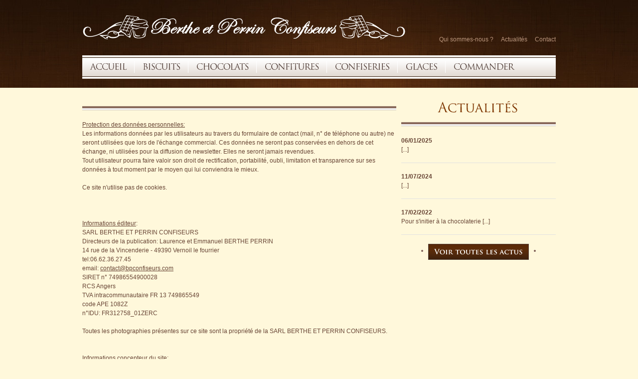

--- FILE ---
content_type: text/html
request_url: http://bpconfiseurs.com/index.php?action=page.page&id_page=8
body_size: 2439
content:

<!DOCTYPE html>
<html lang="en">
<head>
    <title></title>
    <meta charset="UTF-8">
    <link rel="stylesheet" href="css/reset.css" type="text/css" media="screen">
    <link rel="stylesheet" href="css/style2.css" type="text/css" media="screen">
    <link rel="stylesheet" href="css/grid.css" type="text/css" media="screen">   
    <link rel="stylesheet" href="css/menu-style.css" type="text/css" media="screen"> 
    <script src="js/jquery-1.4.4.js" type="text/javascript"></script>
    <script src="js/cufon-yui.js" type="text/javascript"></script>
    <script src="js/cufon-replace.js" type="text/javascript"></script>
    <script src="js/Trajan_Pro_400.font.js" type="text/javascript"></script>
    <script src="js/Trajan_Pro_700.font.js" type="text/javascript"></script> 
    <script src="js/superfish.js" type="text/javascript"></script> 
    <script src="js/script.js" type="text/javascript"></script>     
    <script src="js/jquery.easing.1.3.js" type="text/javascript"></script> 
    <script src="js/jquery.roundabout.js" type="text/javascript"></script>
    <script src="js/roundabout_shapes.js" type="text/javascript"></script> 
    <script src="js/FF-cash.js" type="text/javascript"></script>  
	<!--[if lt IE 8]>
        <div style=' clear: both; text-align:center; position: relative;'>
            <a href="http://www.microsoft.com/windows/internet-explorer/default.aspx?ocid=ie6_countdown_bannercode"><img src="http://www.theie6countdown.com/images/upgrade.jpg" border="0"  alt="" /></a>
        </div>
	<![endif]-->
    <!--[if lt IE 9]>
   		<script type="text/javascript" src="js/html5.js"></script>
	<![endif]-->
    <script type="text/javascript">

  var _gaq = _gaq || [];
  _gaq.push(['_setAccount', 'UA-30729633-1']);
  _gaq.push(['_trackPageview']);

  (function() {
    var ga = document.createElement('script'); ga.type = 'text/javascript'; ga.async = true;
    ga.src = ('https:' == document.location.protocol ? 'https://ssl' : 'http://www') + '.google-analytics.com/ga.js';
    var s = document.getElementsByTagName('script')[0]; s.parentNode.insertBefore(ga, s);
  })();

</script>
</head>
<body id="page1">
<!--==============================header=================================-->
   <header>
    	<div class="row-1">
        	<div class="main">
            	<div class="container_24">
                	<div class="wrapper">
                    	<div class="grid_24">
                        	<div class="wrapper">
                            	<h1>
                                	<a class="logo" href="index.php">Restaurant</a>
                                </h1>
                          <ul class="list-menu">
                                	<li><a href="index.php?action=page.page&id_page=7">Qui sommes-nous ?</a></li>
                    <li><a href="index.php?action=page.actualites">Actualit&eacute;s</a></li>
                            <li><a href="index.php?action=page.contact">Contact</a></li>
                                </ul>
                            </div>
                        </div>
                    </div>
                </div>
            </div>
        </div>
        <div class="row-2">
        	<div class="main">
            	<div class="container_24">
                    <div class="grid_24">
                        <nav>
                            <ul class="menu">
                                <li><a class="item first" href="index.php">Accueil</a></li>
                                <li><a class="item" href="index.php?action=page.page&id_page=2">Biscuits</a></li>
                                <li><a class="item" href="index.php?action=page.page&id_page=3">Chocolats</a></li>
                                <li><a class="item" href="index.php?action=page.page&id_page=4">Confitures</a></li>
                                <li><a class="item" href="index.php?action=page.page&id_page=5">Confiseries</a></li>
                                <li><a class="item" href="index.php?action=page.page&id_page=9">Glaces</a></li>
                              	<li class="last"><a class="item" href="index.php?action=page.page&id_page=6">Commander</a></li>
                            </ul>
                        </nav>
                    </div>
                    <div class="clear"></div>
                </div>
            </div>
        </div>
    </header>
    <section id="content">
    	<div class="bg-1">
        	<div class="main">
            	<div class="container_24">
                <div class="wrapper">
<!--==============================fin en-t�te =================================-->  <!--============================== debut contenu page ================================-->                    	<article class="grid_16">                        	<h3 class="border-bot"></h3>                            <div class="intro_page"></div>                            <div class="hdd"><span style="text-decoration: underline;">Protection des donn&eacute;es personnelles:</span></div>
<div class="hdd">Les informations donn&eacute;es par les utilisateurs au travers du formulaire de contact (mail, n&deg; de t&eacute;l&eacute;phone ou autre) ne seront utilis&eacute;es que lors de l'&eacute;change commercial. Ces donn&eacute;es ne seront pas conserv&eacute;es en dehors de cet &eacute;change, ni utilis&eacute;es pour la diffusion de newsletter. Elles ne seront jamais revendues.</div>
<div class="hdd">Tout utilisateur pourra faire valoir son droit de rectification, portabilit&eacute;, oubli, limitation et transparence sur ses donn&eacute;es &agrave; tout moment par le moyen qui lui conviendra le mieux.</div>
<div class="hdd">&nbsp;</div>
<div class="hdd">Ce site n'utilise pas de cookies.</div>
<div class="hdd">&nbsp;</div>
<div class="hdd"><span style="text-decoration: underline;"><br /></span></div>
<div class="hdd"><span style="text-decoration: underline;"><br /></span></div>
<div class="hdd"><span style="text-decoration: underline;">Informations &eacute;diteur</span>:</div>
<div class="hdd">SARL BERTHE ET PERRIN CONFISEURS</div>
<div class="hdd">Directeurs de la publication: Laurence et Emmanuel BERTHE PERRIN</div>
<div class="hdd">14 rue de la Vincenderie - 49390 Vernoil le fourrier</div>
<div class="hdd">tel:06.62.36.27.45</div>
<div class="hdd">email: <a href="mailto:contact@bpconfiseurs.com">contact@bpconfiseurs.com</a></div>
<div class="hdd">SIRET n&deg; 74986554900028</div>
<div class="hdd">RCS Angers</div>
<div class="hdd">TVA intracommunautaire FR 13 749865549</div>
<div class="hdd">code APE 1082Z</div>
<div class="hdd">n&deg;IDU: FR312758_01ZERC</div>
<div class="hdd">&nbsp;</div>
<div class="hdd">Toutes les photographies pr&eacute;sentes sur ce site sont la propri&eacute;t&eacute; de la SARL BERTHE ET PERRIN CONFISEURS.</div>
<div class="hdd">&nbsp;</div>
<div class="hdd">&nbsp;</div>
<div class="hdd"><span style="text-decoration: underline;">Informations concepteur du site</span>:</div>
<div class="hdd">ALTACOM -&nbsp;6 route des chapelles -&nbsp;49800 Andard France</div>
<div class="hdd">tel: 06.62.04.73.45</div>
<div class="hdd">email: contact@alta-com.com&nbsp;</div>                        </article>                                                <!--============================== fin contenu page ================================--><!--============================== debut actu ================================-->                        <article class="grid_8">                        	<h3 class="border-bot">Actualit&eacute;s</h3>                                                        <p class="border-bot2">                            	<time class="tdate" datetime="2011-02-11">06/01/2025</time>                                 <a class="link-2" href="index.php?action=page.actualites">[...]</a>                            </p>                                                               <p class="border-bot2">                            	<time class="tdate" datetime="2011-02-11">11/07/2024</time>                                 <a class="link-2" href="index.php?action=page.actualites">[...]</a>                            </p>                                                               <p class="border-bot2">                            	<time class="tdate" datetime="2011-02-11">17/02/2022</time>                                Pour s'initier &agrave; la chocolaterie <a class="link-2" href="index.php?action=page.actualites">[...]</a>                            </p>                                                       <div class="aligncenter"><strong class="button"><strong><a href="index.php?action=page.actualites">Voir toutes les actus</a></strong></strong></div>                        </article><!--============================== fin actu ================================--><!-- debut pied page -->                    </div>            </div>            </div>        </div>        <div class="bg-3"></div>        </section>    <footer>        <div class="main">        	<div class="container_24">            	<div class="wrapper">                	<div class="grid_24">                    	Berthe et Perrin Confiseurs &copy; 2012 &nbsp;&nbsp;&nbsp;&nbsp;&nbsp;<a class="link-1" href="index.php?action=page.page&id_page=8">Mentions L&eacute;gales</a><br>                    </div>              </div>            </div>        </div>    </footer></body></html>

--- FILE ---
content_type: text/css
request_url: http://bpconfiseurs.com/css/style2.css
body_size: 3493
content:
/* Getting the new tags to behave */
@font-face {
    font-family: 'EdwardianScriptITC';
    src: url('EdwardianScriptITC/itcedscr.eot');
    src: url('EdwardianScriptITC/itcedscr.eot?#iefix') format('embedded-opentype'),
         url('EdwardianScriptITC/itcedscr.woff') format('woff'),
         url('EdwardianScriptITC/itcedscr.ttf') format('truetype'),
         url('EdwardianScriptITC/itcedscr.svg#itcedscr') format('svg');
    font-weight: normal;
    font-style: normal;
}

article, aside, audio, canvas, command, datalist, details, embed, figcaption, figure, footer, header, hgroup, keygen, meter, nav, output, progress, section, source, video {display:block;}
mark, rp, rt, ruby, summary, time {display:inline;}

/* Global properties ======================================================== */
html {width:100%;}

body { 	 
	font-family:Arial, Helvetica, sans-serif;
	font-size: 16px; 
	color:#674434;
	min-width:960px;
	background: #fff8db;
}

.intro_page {
	font-size: 16px;
	font-style: italic;
}
	body#page1 {min-width:1190px;
	background-color: #fff8db;
}

.bg-1 {width:100%; padding:55px 0 45px; background: #fff8db repeat-x 0 0;}
.bg-2 {width:100%; padding:40px 0 36px; border-bottom:1px solid #dbd3d0; background:url(../images/bg2-tail.gif) 0 0 repeat-x #fdfdfd;}
.bg-3 {width:100%; border-bottom:1px solid #dbd3d0;
	background-color: #fdfdfd;
	padding: 5px 0 0;
}
	#page1 .bg-1 {padding:25px 0 42px;
	background-color: #fff8db;
}
	#page6 .bg-1 {padding:55px 0 95px;}
	#page7 .bg-1 {padding:55px 0 80px;}
.main {
	width:960px; 	
	padding:0;
	margin:0 auto;
	font-size:0.75em;
	line-height:1.5em;
	position:relative;
}

a {color:#674434; outline:none;}
a:hover {text-decoration:none;}

.col-1, .col-2 {float:left;}

.wrapper {width:100%; overflow:hidden;}
.extra-wrap {overflow:hidden;}
 
p {margin-bottom:18px;}
.p1 {margin-bottom:8px;}
.p2 {margin-bottom:15px;}
.p3 {margin-bottom:30px;}
.p4 {margin-bottom:40px;}
.p5 {margin-bottom:50px;}
.p6 {margin-bottom:60px;}
.p7 {margin-bottom:87px;}

.reg {text-transform:uppercase;}

.fleft {float:left;}
.fright {float:right;}

.alignright {text-align:right;}
.aligncenter {text-align:center;}

.title {margin-bottom:18px;}

.it {font-style:italic;}

.letter {letter-spacing:-1px;}

.color-1 {color:#fff;}
.color-2 {color:#000;}
.color-3 {color:#666;}

.frame {border:1px solid #e2e2e2; background:#f0eeec; padding:8px;}

/*********************************boxes**********************************/
.margin-bot {margin-bottom:35px;}

.spacing {margin-right:35px;}

.indent {padding:0 24px;}
.indent2 {padding-left:50px;}
.indent-bot {margin-bottom:20px;}
.indent-bot2 {margin-bottom:22px;}
.indent-bot3 {margin-bottom:45px;}

.img-indent-bot {margin-bottom:25px;}
.img-indent {float:left; margin:0 20px 0px 0;}	
.img-indent2 {float:left; margin:0 13px 0px 0;}	
.img-indent-r {float:right; margin:0 0px 0px 25px;}	

.prev-indent-bot {margin-bottom:10px;}	

.buttons a:hover {cursor:pointer;}

.menu li a,
.list-1 li a,
.list-2 li a,
.link, .link-1, .link-2, .link-4,
.button a, .button-2,
.logo {text-decoration:none;}	

/*********************************header*************************************/
header {
	width:100%;
	position:relative; 
	z-index:2;
	background: url(../images/header-bg.jpg) no-repeat center -40px;
}
.row-1 {width:100%; min-height:111px;}
.row-2 {width:100%; min-height:65px; position:relative; z-index:2;}
.row-3 {width:100%; position:relative; z-index:1;}

h1 {
	padding:24px 0 0 0; 
	position:relative;
	float:left;
}
.logo {
	display:block; 
	width: 650px;
	height: 58px;
	text-indent:-5000px;
	background:url(../images/logo.png) 0 0 no-repeat;
}
.slog {
	display:block;
	font-size:10px;
	line-height:20px;
	color:#bd987f;
	text-transform:uppercase;
}

.list-menu {
	float:right;
	padding:66px 0 0 0;
}
	.list-menu li {
		float:left;
		line-height:26px;
		padding-left:15px;
	}
		.list-menu li a {
			color:#bd987f;
			text-decoration:none;
		}
		.list-menu li a:hover {color:#fcfbfb;}


.roundabout-holder { 
	padding: 0;
	list-style: none;
	height: 328px;
	width:100%;
	margin: 20px auto 0;
}
.roundabout-moveable-item {
	width: 350px;
	height: 328px;
	cursor: pointer;
	text-align:center;
	position:relative;
	z-index:1;
}
.roundabout-moveable-item img {width:100%; position:relative; z-index:1;}
.roundabout-moveable-item .indent {padding: 0 21px;}
.roundabout-moveable-item strong {
	display:block;
	font-size:16px;
	line-height:60px;
	font-weight:normal;
	text-transform:uppercase;
	padding-left:20px;
	text-align:left;
	/*position:absolute;
	z-index:2;
	left:21px;
	bottom:21px;/*/
	position:relative;
	z-index:2;
	margin-top: -73px;
	background:url(../images/pic-1.png) 0 0 repeat;
	margin-left: -2px;
}
.roundabout-in-focus { cursor: auto;}
.roundabout .pagination { 
	text-align:center; 
	position:relative; 
	z-index:410; 
	padding-top: 20px;
}
.roundabout .pagination a {
	display:inline-block; 
	background:url(../images/rabout-pagination.png) left top no-repeat; 
	height:10px; 
	width:10px; 
	position:relative; 
}
.roundabout .pagination a:hover, .roundabout .pagination a.current {background-position:left bottom;}

.shadow {
	height:45px;
	width:100%;
	margin:0 auto;
	background:url(../images/rabout-shadow.png) 0 0 no-repeat; 
	position:absolute;
	bottom:12px;
	left:0;
}

/*********************************content*************************************/
#content {
	width:100%; 
	padding:0;
	position:relative;
	z-index:1;
	background-color: #fff8db;
}

.spacer-1 {
	width:100%; 
	background:url(../images/pic-1.gif) 217px 0 repeat-y;
}

h3 {
	font-size:27px; 
	line-height:1.22em; 
	margin:0 0 20px 0; 
	color:#803905;
	text-align:center;
	font-weight:normal;
}
	#page6 h3, #page7 h3 {text-align:left;}
h4 {
	font-size:15px; 
	line-height:1.2em; 
	margin:0 0 13px 0; 
	color:#61554a;
	text-transform:uppercase;
}

.border-bot {
	width:100%; 
	padding-bottom:20px; 
	background:url(../images/pic-2.gif) 0 bottom repeat-x;
}
.border-bot2 {
	width:100%; 
	padding-bottom:18px; 
	background:url(../images/pic-3.gif) 0 bottom repeat-x;
}
.border-bot3 {
	width:100%; 
	padding-bottom:35px; 
	background:url(../images/pic-2.gif) 0 bottom repeat-x;
}
	#page4 .border-bot3 {padding-bottom:25px;}

.box {
	padding:9px;
	margin-top:2px;
	border:1px solid #fff;
	background:url(../images/box-tail.gif) 0 0 repeat;
}
	.box .content {
		text-align:center;
		line-height:16px;
		width:100%;
		padding:25px 0 30px;
	background-color: #fff8db;
}
	
.box-2 {
	padding:20px 8px;
	text-align:center;
	border:1px solid #e5e5e5;
	background:#f0eeec;
}
	
.quote {padding:14px 0 0 0; background:url(../images/quote.png) 0 0 no-repeat;}

.banner-1 {
	padding:145px 22px 39px 0;
	margin-bottom:5px;
	text-align:right;
	background:url(../images/banner1-bg.jpg) 0 0 no-repeat;
}
	#page5 .banner-1 {margin-bottom:10px; background-image:url(../images/banner3-bg.jpg);}
.banner-2 {
	display:block;
	width:310px;
	height:129px;
	background:url(../images/banner2-bg.jpg) 0 0 no-repeat;
}

.button {
	display:inline-block; 
	padding-left:14px;
	background:url(../images/button-marker.gif) 0 12px no-repeat;
	cursor:default;
}
	.button strong {
		display:inline-block; 
		padding-right:14px;
		background:url(../images/button-marker.gif) right 12px no-repeat;
		cursor:default;
	}
		.button strong a {
			display:inline-block;
			padding:0 11px;
			font-size:14px;
			line-height:30px;
			color:#fff;
			border:1px solid #513f39;
			background:url(../images/button-a-tail.gif) 0 0 repeat-x #3f210c;
			cursor:pointer;
			font-weight:bold;
		}
		.button strong a:hover {
			color:#513f39;
			border:1px solid #e2e2e2;
			background:#f0eeec;
		}
.button-2 {
	display:inline-block;
	padding:0 11px;
	font-size:14px;
	line-height:30px;
	color:#fff;
	border:1px solid #513f39;
	background:url(../images/button2-tail.gif) 0 0 repeat-x #3e200c;
	cursor:pointer;
	font-weight:bold;
	cursor:pointer;
}
.button-2:hover {
	color:#513f39;
	border:1px solid #e2e2e2;
	background:#f0eeec;
}
	#page5 .button-2 {color:#513f39; border:1px solid #e2e2e2; background:#f0eeec;}
	#page5 .button-2:hover {color:#fff; border:1px solid #513f39; background:#3e200c;}

.list-1 li {
	line-height:22px; 
	padding-left:20px; 
	background:url(../images/marker.gif) 0 5px no-repeat;
}
	.list-1 li a {display:inline-block;}
		.list-1 li a:hover {color:#aa9e98;}

.list-2 li {
	line-height:31px; 
	background:url(../images/pic-3.gif) 0 bottom repeat-x;
}
	.list-2 li a {color:#aa9e98;}
	.list-2 li a:hover {color:#674434;}
	.list-2 .last-item {background:none;}
	#page3 .list-2 li a {color:#674434;}
	#page3 .list-2 li a:hover {color:#aa9e98;}

.dish-list li {float:left; padding-bottom:20px;}
.dish-list li.last {padding:0;}

.price-list li {
	width: 100%;
	overflow: hidden; 
	vertical-align: top;
	color: #674434;
	line-height:22px;
}
	.price-list li strong {
		background: url(../images/pic-4.gif) repeat-x 0% 13px;
		display: block; 
		overflow: hidden;
	}
	.price-list li span {
		float: right;
		color: #674434;
	}
	.price-list li a {	
		float: left;
		text-decoration: none;
		color: #674434;
		display:inline-block;
		padding-left:20px; 
		background:url(../images/marker.gif) 0 5px no-repeat;
	}
		.price-list li a:hover {
			color:#aa9e98;
		}

.list-services {float:right;}
	.list-services li {	float:left; padding:0 0 0 20px;	}
	.list-services li.first {padding:0;}

/***** Easy Tooltip *****/
#easyTooltip {
	display:block;
	text-align:center;
	background:url(../images/price-bg.png) 0 0 no-repeat;
	color:#fff;
	font-size:24px;
	line-height:54px;
	text-transform:none;
	position:relative;
	z-index:999;
}
	#page3 #easyTooltip {width:132px;}
	#page6 #easyTooltip{
		display:inline-block;
		padding:4px 12px;
		color:#faf9f9;
		border:1px solid #dbd3d0;
		background:#674434;
		font-size:12px;
		line-height:1.25em;
	}

.link:hover {text-decoration:underline;} 

.link-1 {color:#aa9e98;}
.link-1:hover {text-decoration:underline;} 

.link-2:hover {color:#aa9e98;} 

.link-3 {
	display:inline-block;
	padding-left:20px;
	background:url(../images/marker-2.gif) 0 4px no-repeat;
}
.link-3:hover {text-decoration:none;} 

.link-4 {font-weight:bold;}
.link-4:hover {text-decoration:underline;}

.text-1 {
	display:block;
	font-size:32px;
	line-height:1.218em;
	color:#bc9a80;
	font-weight:normal;
	letter-spacing:-4px;
} 
.text-2 {
	display:block;
	font-size:26px;
	line-height:1.23em;
	color:#665c53;
	font-weight:normal;
	margin-bottom:3px;
}
	#page5 .text-2 {color:#513f39; letter-spacing:-1px; margin-bottom:15px;}

.tdate {display:block; font-weight:bold;}

dl span {float:left; width:83px;}

/****** Tabs ******/
#tabs {position:relative; min-height:185px;overflow:hidden;}
.tabs {
	margin: 0;
	padding: 0;
	float: left;
	list-style: none;
	height: 32px;
	width: 100%;
	
}
.tabs li {
	float: left;
	margin: 0 4px 9px 0;
	padding: 0;
	position: relative;
}
.tabs li a {
	text-decoration: none;
	height: 30px;
	font-size: 14px;
	line-height: 30px;
	font-weight:bold;
	overflow: hidden;
	color: #513f39;
	display: block;
	padding: 0 13px;
	outline: none;
	border:1px solid #e2e2e2;
	background: #f0eeec;
}
.tabs li a:hover, .tabs li.active a {color:#fff; background: #50270a;}
.tab_container {position:absolute; top:90px; left:0;}

.form-news {
	padding:25px 0 30px 21px;
	border:1px solid #e3dbd5;
	background:url(../images/form-news-tail.gif) 0 0 repeat-x #e3dbd5;
}
#form-news label {overflow:hidden;}
#form-news input {
	width:206px;
	padding:6px 10px 7px;
	margin:0;
	font-family:Arial, Helvetica, sans-serif;
	font-size:12px;
	line-height:1.25em;
	color:#674434;
	border-top:2px solid #cdcbc9;
	border-left:2px solid #cdcbc9;
	border-bottom:1px solid #e2e2e2;
	border-right:1px solid #e2e2e2;
	background:url(../images/input.gif) 0 0 repeat-x #fff;
	float:left;
}
#form-news .send {
	display:block;
	width:39px;
	height:30px;
	text-indent:-5000px;
	background:url(../images/pic-5.jpg) 0 0 no-repeat;
	overflow:hidden;
}
/* Contact form */
#contact-form {
	position:relative;
	vertical-align:top;
	width:100%;
	z-index:1;
	}
	#contact-form fieldset {
		border:none;
		padding:0;
		}
		#contact-form .field {
			overflow:hidden;
			padding:0 0 9px 0;
			}
			
			#contact-form input {
				width:401px;
				font-family:Arial, Helvetica, sans-serif;
				font-size:12px;
				line-height:1.25em;
				padding:10px 10px 11px; 
				margin:0;
				background:url(../images/input-tail.gif) 0 0 repeat-x #f0eeec;
				border-top:1px solid #e2e2e2;
				border-bottom:1px solid #e2e2e2;
				border-left:5px solid #f0eeec;
				border-right:5px solid #f0eeec;
				color:#674434;
			}
			#contact-form .area .error { float:none;}
			#contact-form textarea {
				width:602px;
				height:202px;
				font-family:Arial, Helvetica, sans-serif;
				font-size:12px;
				line-height:1.25em;
				padding:10px; 
				margin:0;
				background:url(../images/area-tail.gif) 0 0 repeat-x #f0eeec;
				border-top:1px solid #e2e2e2;
				border-bottom:1px solid #e2e2e2;
				border-left:5px solid #f0eeec;
				border-right:5px solid #f0eeec;
				color:#674434;
				overflow:auto;
			}
				#contact-form a {
					cursor:pointer;
					}
				#contact-form .alignright {
					padding-top:12px;
					}
					#contact-form small {
						color:red;
						font-weight:bold;
						padding:0 0 0 5px;
						}
			#contact-form label {
				padding:0 0 0px 10px;
				display:inline-block;
				color:#F00;
				}
				#contact-form .error {
					color:#f00;
					font-size:11px;
					line-height:3em;
					display:none;
					overflow:hidden;
				}
		.buttons-wrapper { padding-top:22px; }
		.buttons-wrapper .button {margin-right:27px;}
		.buttons-wrapper a {padding:0 20px !important;}
		
/****************************footer************************/
footer {
	width:100%; 
	padding:27px 0 30px;
	color:#aa9e98;
}




--- FILE ---
content_type: text/css
request_url: http://bpconfiseurs.com/css/menu-style.css
body_size: 639
content:
.menu {
	padding:8px 0; 
	min-height:31px;
	background:url(../images/menu-tail.gif) 0 0 repeat-x #e9e2dd;
}
.menu li {
	float:left; 
	position:relative;
	padding: 0 8px;
	background:url(../images/menu-spacer.gif) right 3px no-repeat;
}
	.menu li.last {background:none;}
.menu li a {
	display:block; 
	font-size:16px; 
	line-height:1.25em; 
	font-weight:normal;
	padding: 5px 8px 6px; 
	color:#513f39; 
	text-transform:uppercase; 
	letter-spacing:-1px;
}
*+html .menu li a {padding: 6px 8px 5px; }
.menu li a.first {padding: 5px 8px 6px;}
*+html .menu li a.first {padding: 6px 8px 5px; }
.menu li a.active,
.menu li a:hover {
	color:#fffefe;
	background:url(../images/menu-active-tail.gif) 0 0 repeat-x #3a1e0b;
}

.menu ul {
	position:	absolute;
	padding:	0;
	top:		-999em;
	width:		183px;
	background:	none;
}
.menu ul li {width:	100%;}
.menu li:hover {visibility:	inherit; }
.menu li li {
	padding:0; 
	background:none;
}
.menu li li a {
	font-family:	Arial, Helvetica, sans-serif;
	padding:		0 0 0 20px;
	font-size:		12px;
	line-height:	26px;
	color:			#4f4439;
	background: 	url(../images/menu-li-li-tail.gif) left top repeat-x #f0efef;
	text-transform:	none;
	letter-spacing:	normal;
}
.menu li li a:hover, .menu li li.sfHover > a {color:#fff; background-position:left bottom;}

.menu li:hover ul, .menu li.sfHover ul {
	left:			8px;
	top:			49px;
	z-index:		999;
}
ul.menu li:hover li ul, ul.menu li.sfHover li ul {
	top:			-999em;
}
ul.menu li li:hover ul, ul.menu li li.sfHover ul {
	left:			185px;
	top:			0px;
	z-index:		9999;
}
ul.menu li li:hover li ul, ul.menu li li.sfHover li ul {
	top:			-999em;
}

--- FILE ---
content_type: application/javascript
request_url: http://bpconfiseurs.com/js/cufon-replace.js
body_size: 155
content:
Cufon.replace('.item', { fontFamily: 'Trajan Pro', hover:true });
Cufon.replace('#myRoundabout li strong', { fontFamily: 'Trajan Pro', hover:true });
Cufon.replace('h3', { fontFamily: 'Trajan Pro', hover:true });
Cufon.replace('h4', { fontFamily: 'Trajan Pro', hover:true });
Cufon.replace('.button a', { fontFamily: 'Trajan Pro', hover:true });
Cufon.replace('.button-2', { fontFamily: 'Trajan Pro', hover:true });
Cufon.replace('.text-1', { fontFamily: 'Trajan Pro', hover:true });
Cufon.replace('.text-2', { fontFamily: 'Trajan Pro', hover:true });
Cufon.replace('.tabs li', { fontFamily: 'Trajan Pro', hover:true });


--- FILE ---
content_type: application/javascript
request_url: http://bpconfiseurs.com/js/Trajan_Pro_400.font.js
body_size: 57317
content:
/*!
 * The following copyright notice may not be removed under any circumstances.
 * 
 * Copyright:
 * � 2000 Adobe Systems Incorporated. All Rights Reserved.
 * 
 * Trademark:
 * Trajan is either a registered trademark or a trademark of Adobe Systems
 * Incorporated in the United States and/or other countries.
 * 
 * Full name:
 * TrajanPro-Regular
 * 
 * Designer:
 * Carol Twombly
 * 
 * Vendor URL:
 * http://www.adobe.com/type
 * 
 * License information:
 * http://www.adobe.com/type/legal.html
 */
Cufon.registerFont({"w":219,"face":{"font-family":"Trajan Pro","font-weight":400,"font-stretch":"normal","units-per-em":"360","panose-1":"2 2 5 2 5 5 6 2 3 1","ascent":"270","descent":"-90","x-height":"5","cap-height":"1","bbox":"-89.5508 -359 546 92","underline-thickness":"18","underline-position":"-18","stemh":"13","stemv":"29","unicode-range":"U+0020-U+FB02"},"glyphs":{" ":{"w":117},"!":{"d":"39,-245v5,-14,19,-26,34,-31v6,6,-2,20,-4,51v-1,15,-3,159,-12,170v-4,0,-5,-5,-6,-19r-5,-96v0,-8,-4,-62,-7,-75xm58,6v-25,-1,-24,-35,0,-37v10,0,18,8,18,18v0,11,-7,19,-18,19","w":115},"\"":{"d":"36,-187v-6,-18,-13,-85,-15,-80v0,-5,6,-5,15,-5v9,0,15,0,15,5xm81,-187v-6,-18,-13,-85,-15,-80v0,-5,6,-5,15,-5v9,0,15,0,15,5","w":117},"#":{"d":"194,-166r-43,0r-9,59r41,0r0,21r-44,0r-13,86r-13,0r14,-86r-59,0r-14,86r-12,0r13,-86r-43,0r0,-21r47,0r9,-59r-45,0r0,-20r48,0r11,-85r13,0r-11,85r57,0r12,-85r12,0r-11,85r40,0r0,20xm138,-166r-57,0r-9,59r58,0","w":205},"$":{"d":"126,-273v21,2,39,-1,43,10v-1,10,3,43,-4,46v-7,-8,-1,-24,-13,-34v-6,-5,-18,-10,-27,-10r-11,107v34,22,63,42,63,82v0,54,-51,72,-76,72v-3,12,3,33,-13,34v-7,-6,1,-24,0,-34v-11,-1,-58,-2,-57,-22v2,-26,1,-41,8,-49v5,11,-1,31,11,41v9,11,25,16,39,16r11,-115v-40,-28,-61,-47,-61,-79v0,-44,43,-65,74,-65v2,-13,-1,-40,16,-33xm103,-163r9,-98v-13,0,-49,7,-49,43v0,22,14,37,40,55xm112,-121r-10,107v31,-1,49,-21,49,-50v0,-24,-15,-41,-39,-57","w":205},"%":{"d":"233,0v-84,-3,-79,-130,2,-132v83,3,79,130,-2,132xm234,-10v28,0,39,-25,39,-54v0,-28,-13,-58,-39,-58v-27,0,-39,25,-39,54v0,28,13,58,39,58xm112,-3v-3,8,-14,4,-21,7v-4,1,-5,-2,-4,-4v36,-81,111,-256,114,-264v-23,1,-79,6,-85,6v40,29,29,122,-38,120v-85,-4,-78,-132,4,-132v64,0,128,-10,139,-7xm79,-148v28,0,38,-24,38,-53v0,-28,-13,-59,-39,-59v-27,0,-38,25,-38,54v0,28,13,58,39,58","w":313},"&":{"d":"214,-54v40,34,54,40,98,53v-53,4,-67,10,-117,-32v-8,8,-37,39,-90,39v-118,0,-101,-134,-32,-166v-40,-52,-12,-116,60,-116v22,0,44,2,48,18v-1,15,2,43,-6,47v-3,-25,-17,-54,-49,-53v-22,0,-46,13,-46,47v0,47,89,122,125,157v10,-14,18,-38,18,-60v0,-16,-17,-23,-29,-26v9,-3,48,-6,56,7v0,29,-20,66,-36,85xm186,-40v-46,-40,-74,-66,-108,-111v-57,29,-30,138,40,138v33,0,56,-14,68,-27","w":279},"\u2019":{"d":"19,-206v-3,-12,15,-34,12,-58v2,-17,-15,-24,-8,-31v10,2,33,2,32,16v-2,27,-17,62,-36,73","w":72,"k":{"m":20,"\u2019":23,"\u201d":23,"s":13,"\u0161":13,"\u015b":13,"\uf6c2":13,"\u0219":13,"t":-6,"\u0165":-6,"\u0163":-6,"v":-23,"\uf76d":20,"\uf773":13,"\uf6fd":13,"\uf698":13,"\uf699":13,"\uf69b":13,"\uf774":-6,"\uf69d":-6,"\uf69e":-6,"\uf776":-23}},"(":{"d":"103,-265v-18,23,-54,72,-54,150v0,77,23,119,54,157v0,1,-2,3,-3,3v-32,-22,-78,-77,-78,-155v0,-80,51,-142,79,-158v1,0,2,2,2,3","w":129,"k":{"v":-8,"w":-3,"y":-12,"\u00fd":-12,"\u00ff":-12,"\uf776":-8,"\uf777":-3,"\uf779":-12,"\uf7fd":-12,"\uf7ff":-12}},")":{"d":"26,42v20,-22,53,-72,54,-150v1,-77,-24,-118,-53,-157v0,-1,1,-3,2,-3v32,22,78,76,78,154v0,81,-51,141,-78,159v-1,0,-3,-2,-3,-3","w":129},"*":{"d":"59,-239v0,-10,-8,-33,-10,-41v0,-3,24,-18,26,-7v3,9,-12,37,-8,48v20,-6,30,-16,37,-22v2,0,17,24,6,26v-1,1,-35,0,-44,2v4,13,28,26,35,31v0,6,-14,18,-19,18v-11,-5,-14,-39,-23,-43v-3,7,-15,27,-16,38v-5,5,-29,0,-27,-3v1,-13,42,-31,38,-42v-11,-2,-32,-3,-38,-1v-2,0,-8,-26,-1,-27v14,-1,36,23,44,23","w":126},"+":{"d":"168,-87r-66,0r0,67r-19,0r0,-67r-68,0r0,-19r67,0r0,-67r19,0r0,67r67,0r0,19","w":183},",":{"d":"31,34v-5,-9,13,-25,9,-33v0,-17,-12,-22,-12,-26v0,-10,13,-19,22,-19v26,18,3,59,-19,78","w":90},"-":{"d":"128,-108v-18,14,-93,11,-113,25v-3,-6,-2,-30,11,-29v33,2,77,-5,102,4","w":140},".":{"d":"45,0v-27,-1,-27,-38,0,-40v11,0,20,7,20,19v0,12,-8,21,-20,21","w":90},"\/":{"d":"24,4v-4,3,-20,-3,-15,-12r166,-266v5,-4,16,4,16,9","w":198},"0":{"d":"15,-127v0,-85,32,-149,90,-149v66,0,85,86,85,133v0,83,-31,149,-90,149v-56,0,-85,-69,-85,-133xm98,-263v-73,3,-73,257,9,256v77,-3,69,-260,-9,-256","w":205},"1":{"d":"40,-222v24,-20,52,-38,81,-54v11,24,-6,197,3,250v-4,23,28,18,42,25v-53,3,-63,2,-120,0v9,-9,47,3,47,-25r1,-200v-3,-33,-42,17,-54,4","w":205},"2":{"d":"186,-63v2,16,1,63,-32,63r-136,0v-9,-1,-4,-10,1,-14v72,-64,126,-114,126,-183v0,-51,-34,-66,-58,-66v-35,0,-50,25,-54,54v-7,-4,-3,-33,-5,-49v10,-15,35,-18,67,-18v54,0,81,35,81,73v0,75,-80,141,-125,179v-2,1,-1,2,1,2v51,-2,126,10,130,-36v1,-4,2,-5,4,-5","w":205},"3":{"d":"74,6v-20,0,-50,-2,-50,-19v0,-21,-1,-42,6,-50v7,28,14,54,56,54v36,0,65,-21,65,-64v0,-48,-43,-65,-66,-70v-7,-1,-10,-2,-10,-5v23,-9,64,-18,66,-67v0,-15,-10,-48,-52,-48v-31,0,-43,21,-48,47v-5,-8,-4,-32,-5,-40v7,-17,32,-20,63,-20v59,0,71,36,71,54v0,37,-38,59,-48,66v23,5,59,28,59,70v0,50,-43,92,-107,92","w":205},"4":{"d":"150,-81v0,30,-10,84,32,77v2,0,3,2,3,3v-41,3,-55,2,-99,0v8,-6,40,-1,36,-25v1,-16,0,-43,0,-55r-109,0v-10,1,-9,-8,-5,-12v2,-3,119,-161,131,-177v3,-6,11,-10,11,0r0,170v12,0,38,0,42,-4v5,5,-1,24,-9,23r-33,0xm122,-100r0,-128v-5,9,-85,119,-92,128r92,0","w":205},"5":{"d":"28,-10v0,-14,-3,-43,4,-52v2,0,3,2,3,6v0,39,24,46,50,46v30,0,63,-20,63,-70v0,-58,-63,-86,-91,-87v-7,0,-10,-3,-10,-7r8,-91v0,-4,3,-5,7,-5v37,-2,79,2,113,-3v7,3,2,31,-5,53v-5,-14,-1,-28,-34,-27r-68,0r-5,55v46,7,113,35,113,99v0,46,-35,99,-108,99v-14,0,-40,-2,-40,-16","w":205},"6":{"d":"18,-98v1,-72,56,-153,132,-178v6,3,2,8,-4,10v-46,26,-97,83,-97,168v0,42,19,90,60,90v29,0,52,-22,52,-62v0,-65,-39,-88,-86,-70v-4,-13,21,-19,43,-19v50,0,72,41,72,73v0,55,-34,92,-88,92v-50,0,-84,-38,-84,-104","w":205},"7":{"d":"171,-247v-54,3,-131,-16,-136,36v0,3,-1,5,-3,5v-4,-14,1,-63,7,-68v32,7,107,3,150,4v5,0,7,2,7,4v-28,55,-96,186,-96,250v0,6,-33,29,-39,19v13,-67,53,-144,110,-250","w":205},"8":{"d":"19,-64v0,-40,31,-67,64,-80v-66,-29,-73,-132,26,-132v37,0,66,20,66,55v0,38,-31,59,-51,69v24,12,62,35,62,79v0,42,-34,79,-85,79v-45,0,-82,-26,-82,-70xm104,-8v33,0,55,-25,55,-57v0,-39,-32,-56,-64,-73v-27,13,-48,35,-48,71v0,32,24,59,57,59xm105,-264v-32,0,-47,25,-47,45v0,30,24,46,54,62v14,-8,38,-23,38,-60v0,-27,-17,-47,-45,-47","w":205},"9":{"d":"133,-145v5,16,-31,22,-43,22v-51,0,-72,-39,-72,-69v0,-50,36,-84,86,-84v51,0,82,43,82,98v0,104,-79,165,-130,187v-4,-1,-4,-8,1,-9v42,-23,97,-83,97,-168v0,-63,-27,-95,-59,-95v-32,0,-49,27,-49,55v0,78,52,81,87,63","w":205},":":{"d":"45,-11v-27,-1,-27,-38,0,-39v11,0,20,6,20,18v0,12,-8,21,-20,21xm45,-132v-27,-1,-27,-38,0,-40v11,0,20,7,20,19v0,12,-8,21,-20,21","w":90},";":{"d":"33,34v-5,-9,13,-25,9,-33v0,-17,-12,-22,-12,-26v0,-10,13,-19,22,-19v24,20,3,60,-19,78xm45,-132v-27,-1,-27,-38,0,-40v11,0,20,7,20,19v0,12,-8,21,-20,21","w":90},"<":{"d":"9,-85r0,-19r153,-71r0,19r-133,61r133,62r0,19","w":183},"=":{"d":"168,-118r-153,0r0,-19r153,0r0,19xm168,-55r-153,0r0,-18r153,0r0,18","w":183},">":{"d":"168,-85r-153,71r0,-19r134,-62r-134,-61r0,-19r153,71r0,19","w":183},"?":{"d":"58,-94v12,-38,72,-82,64,-123v0,-18,-9,-47,-42,-47v-38,0,-45,27,-50,54v-8,-5,-3,-28,-5,-46v9,-15,33,-20,64,-20v48,0,65,30,65,56v0,47,-60,85,-77,132v-3,8,16,23,7,28v-8,-2,-29,-25,-26,-34xm81,6v-25,-1,-24,-35,0,-37v10,0,18,8,18,18v0,11,-7,19,-18,19","w":175},"@":{"d":"209,-35v-26,0,-28,-25,-28,-55v-24,36,-51,54,-66,54v-10,0,-19,-16,-19,-35v0,-51,33,-77,43,-85v22,-17,44,-25,67,-16v3,-4,13,-14,20,-16v9,5,-7,14,-10,33v-5,30,-28,105,13,105v29,0,57,-35,57,-90v0,-52,-35,-94,-103,-94v-84,0,-135,66,-135,152v0,68,43,108,103,108v48,0,71,-14,95,-33v6,-5,8,-5,9,-3v-15,27,-59,49,-112,49v-64,0,-119,-37,-119,-118v0,-87,75,-164,162,-164v154,0,145,208,23,208xm196,-157v-44,-29,-76,34,-74,78v0,9,3,22,9,22v13,0,39,-30,52,-51v4,-21,6,-29,13,-49","w":326},"A":{"d":"34,-39r82,-223v8,-20,8,-20,16,-1v6,14,61,162,84,217v18,43,21,37,49,44v-8,7,-50,3,-75,0v2,-5,8,-3,5,-12v-13,-29,-21,-65,-37,-91v-26,2,-60,-4,-81,3v-9,28,-22,57,-27,88v-2,13,31,8,16,15v-24,-2,-58,4,-76,-3v22,-3,35,-12,44,-37xm85,-118r68,0v2,0,2,-2,2,-3r-34,-97v-2,-5,-4,-5,-6,0v-9,33,-26,69,-30,100","w":252,"k":{"m":-8,"\u2019":29,"\u201d":29,"s":-3,"\u0161":-3,"\u015b":-3,"\uf6c2":-3,"\u0219":-3,"t":23,"\u0165":23,"\u0163":23,"v":26,"w":15,"x":-3,"y":17,"\u00fd":17,"\u00ff":17,"M":-9,"S":-4,"\u0160":-4,"\u015a":-4,"\uf6c1":-4,"\u0218":-4,"T":25,"\u0164":25,"\u0162":25,"V":29,"W":16,"X":-4,"Y":18,"\u00dd":18,"\u0178":18}},"B":{"d":"62,-25v4,-40,1,-184,1,-219v0,-19,-15,-20,-30,-24v30,-8,48,-3,85,-3v101,0,79,82,39,119v27,8,62,34,62,76v0,60,-69,76,-154,76v-9,0,-33,4,-24,-4v15,1,20,-6,21,-21xm163,-199v4,-38,-33,-78,-70,-56v2,32,-3,71,2,100v2,0,9,2,22,2v36,3,43,-18,46,-46xm188,-60v0,-39,-35,-95,-93,-84v-5,24,2,68,-2,101v-4,32,25,34,44,34v19,0,51,-10,51,-51","w":247,"k":{"v":14,"w":6,"y":12,"\u00fd":12,"\u00ff":12,"V":13,"W":5,"Y":11,"\u00dd":11,"\u0178":11,"a":2,"\u00e6":2,"\u00e1":2,"\u00e2":2,"\u00e4":2,"\u00e0":2,"\u00e5":2,"\u00e3":2,"\u0103":2,"\u0101":2,"\u0105":2,"b":6,"d":6,"e":6,"f":6,"h":6,"i":6,"k":6,"l":6,"n":6,"p":6,"r":6,"\ufb01":6,"\ufb02":6,"\u0131":6,"\u0142":6,"\u00fe":6,"\u00f0":6,"\u00e9":6,"\u00ea":6,"\u00eb":6,"\u00e8":6,"\u00ed":6,"\u00ee":6,"\u00ef":6,"\u00ec":6,"\u00f1":6,"\u010f":6,"\u0111":6,"\u011b":6,"\u0117":6,"\u0113":6,"\u0119":6,"\u012b":6,"\u012f":6,"\u0137":6,"\u013a":6,"\u013e":6,"\u013c":6,"\u0144":6,"\u0148":6,"\u0146":6,"\u0155":6,"\u0159":6,"\u0157":6,"\ue004":6,"A":2,"\u00c6":2,"\u00c1":2,"\u00c2":2,"\u00c4":2,"\u00c0":2,"\u00c5":2,"\u00c3":2,"\u0102":2,"\u0100":2,"\u0104":2,"B":5,"D":5,"E":5,"F":5,"H":5,"I":5,"K":5,"L":5,"N":5,"P":5,"R":5,"\u0141":5,"\u00d0":5,"\u00de":5,"\u00c9":5,"\u00ca":5,"\u00cb":5,"\u00c8":5,"\u00cd":5,"\u00ce":5,"\u00cf":5,"\u00cc":5,"\u00d1":5,"\u010e":5,"\u0110":5,"\u011a":5,"\u0116":5,"\u0112":5,"\u0118":5,"\u012a":5,"\u012e":5,"\u0136":5,"\u0139":5,"\u013d":5,"\u013b":5,"\u0143":5,"\u0147":5,"\u0145":5,"\u0154":5,"\u0158":5,"\u0156":5,"\u0130":5}},"C":{"d":"171,-262v-94,0,-116,49,-116,120v0,69,53,132,130,132v41,0,73,-16,76,-49v1,-6,7,-7,6,0v-1,7,-1,55,-17,57v-14,6,-42,8,-65,8v-141,0,-212,-137,-122,-244v33,-39,133,-44,199,-28v13,2,-3,50,2,61v0,5,-1,7,-3,7v-3,0,-3,-2,-3,-7v-2,-44,-36,-57,-87,-57","w":289,"k":{"t":2,"\u0165":2,"\u0163":2,"y":-6,"\u00fd":-6,"\u00ff":-6,"T":2,"\u0164":2,"\u0162":2,"Y":-5,"\u00dd":-5,"\u0178":-5,"c":4,"g":4,"o":4,"q":4,"\u00f8":4,"\u0153":4,"\u00e7":4,"\u00f3":4,"\u00f4":4,"\u00f6":4,"\u00f2":4,"\u00f5":4,"\u0107":4,"\u010d":4,"\u011f":4,"\u0123":4,"\u0151":4,"\u014d":4,"C":4,"\u00c7":4,"\u0106":4,"\u010c":4,"O":4,"\u00d8":4,"\u00d3":4,"\u00d4":4,"\u00d6":4,"\u00d2":4,"\u00d5":4,"\u0150":4,"\u014c":4,"Q":4}},"D":{"d":"159,4v-39,0,-87,2,-121,-6v10,-4,24,-2,24,-23v0,-40,1,-184,1,-219v0,-19,-15,-20,-30,-24v37,-7,45,-3,95,-3v36,0,101,-3,144,41v18,19,35,48,35,91v0,45,-19,81,-39,102v-15,16,-48,41,-109,41xm122,-259v-12,0,-27,-2,-27,10r0,199v2,41,5,40,65,42v68,2,117,-46,115,-119v-2,-98,-75,-135,-153,-132","w":330,"k":{"m":2,"M":2,"a":4,"\u00e6":4,"\u00e1":4,"\u00e2":4,"\u00e4":4,"\u00e0":4,"\u00e5":4,"\u00e3":4,"\u0103":4,"\u0101":4,"\u0105":4,"b":4,"d":4,"e":4,"f":4,"h":4,"i":4,"k":4,"l":4,"n":4,"p":4,"r":4,"\ufb01":4,"\ufb02":4,"\u0131":4,"\u0142":4,"\u00fe":4,"\u00f0":4,"\u00e9":4,"\u00ea":4,"\u00eb":4,"\u00e8":4,"\u00ed":4,"\u00ee":4,"\u00ef":4,"\u00ec":4,"\u00f1":4,"\u010f":4,"\u0111":4,"\u011b":4,"\u0117":4,"\u0113":4,"\u0119":4,"\u012b":4,"\u012f":4,"\u0137":4,"\u013a":4,"\u013e":4,"\u013c":4,"\u0144":4,"\u0148":4,"\u0146":4,"\u0155":4,"\u0159":4,"\u0157":4,"\ue004":4,"A":4,"\u00c6":4,"\u00c1":4,"\u00c2":4,"\u00c4":4,"\u00c0":4,"\u00c5":4,"\u00c3":4,"\u0102":4,"\u0100":4,"\u0104":4,"B":4,"D":4,"E":4,"F":4,"H":4,"I":4,"K":4,"L":4,"N":4,"P":4,"R":4,"\u0141":4,"\u00d0":4,"\u00de":4,"\u00c9":4,"\u00ca":4,"\u00cb":4,"\u00c8":4,"\u00cd":4,"\u00ce":4,"\u00cf":4,"\u00cc":4,"\u00d1":4,"\u010e":4,"\u0110":4,"\u011a":4,"\u0116":4,"\u0112":4,"\u0118":4,"\u012a":4,"\u012e":4,"\u0136":4,"\u0139":4,"\u013d":4,"\u013b":4,"\u0143":4,"\u0147":4,"\u0145":4,"\u0154":4,"\u0158":4,"\u0156":4,"\u0130":4,"j":4,"J":4}},"E":{"d":"190,-48v3,15,7,54,-22,50v-42,-6,-93,4,-130,-4v10,-4,24,-2,24,-23v0,-40,1,-184,1,-219v0,-19,-15,-20,-30,-24v36,-10,107,7,149,-6v3,6,-1,39,-6,48v-2,0,-2,-2,-2,-5v7,-32,-51,-25,-78,-26v-4,29,-3,77,0,107v18,-2,75,6,80,-11v3,5,-1,44,-5,53v-2,0,-3,-1,-3,-3v10,-33,-49,-25,-71,-27v-8,20,-3,63,-3,96v0,25,7,30,42,30v31,0,50,-9,54,-36","k":{"v":-10,"w":-12,"x":-14,"y":-10,"\u00fd":-10,"\u00ff":-10,"V":-9,"W":-11,"X":-13,"Y":-9,"\u00dd":-9,"\u0178":-9}},"F":{"d":"172,-110v7,-34,-49,-26,-75,-27v-8,20,-1,93,-1,112v0,20,19,20,33,23v-33,8,-48,-1,-85,3v-6,1,-8,-4,-3,-5v15,1,20,-6,21,-21v4,-40,1,-184,1,-219v0,-19,-15,-20,-30,-24v38,-10,113,6,156,-6v3,6,-1,39,-6,48v-6,-13,-5,-30,-30,-30r-55,-1v-2,0,-4,1,-4,4r0,100v20,6,73,8,86,-8v1,16,-2,41,-5,54v-2,0,-3,-1,-3,-3","w":213,"k":{"y":-8,"\u00fd":-8,"\u00ff":-8,"Y":-7,"\u00dd":-7,"\u0178":-7,"a":12,"\u00e6":12,"\u00e1":12,"\u00e2":12,"\u00e4":12,"\u00e0":12,"\u00e5":12,"\u00e3":12,"\u0103":12,"\u0101":12,"\u0105":12,"A":11,"\u00c6":11,"\u00c1":11,"\u00c2":11,"\u00c4":11,"\u00c0":11,"\u00c5":11,"\u00c3":11,"\u0102":11,"\u0100":11,"\u0104":11,",":36,".":36,"\u2026":36}},"G":{"d":"187,-9v18,0,48,-1,48,-21v0,-37,16,-107,-28,-99v-1,0,-3,-1,-3,-2v29,-8,46,1,81,-3v6,-1,8,4,3,5v-44,-1,-10,81,-27,119v-74,25,-124,30,-195,-22v-24,-17,-43,-58,-43,-103v-2,-96,73,-144,156,-141v43,2,60,5,88,13v0,5,-2,15,-2,51v0,11,-6,10,-6,2v0,-39,-33,-50,-92,-53v-58,-3,-118,41,-113,115v6,98,60,139,133,139","w":310},"H":{"d":"282,-244r1,219v-3,20,19,19,33,23v-33,8,-48,-1,-85,3v-6,1,-8,-4,-3,-5v15,1,20,-6,21,-21v1,-19,6,-88,0,-118r-155,2r2,116v-3,20,19,20,33,23v-33,8,-48,-1,-85,3v-6,1,-8,-4,-3,-5v15,1,20,-6,21,-21v4,-40,1,-184,1,-219v0,-19,-15,-20,-30,-24v29,-8,46,1,81,-3v6,-1,8,4,3,5v-15,0,-22,5,-22,22v1,28,-4,63,1,87r155,-2r0,-85v2,-19,-16,-20,-31,-24v30,-8,46,1,82,-3v6,-1,6,4,3,5v-15,0,-23,5,-23,22","w":345,"k":{"c":6,"g":6,"o":6,"q":6,"\u00f8":6,"\u0153":6,"\u00e7":6,"\u00f3":6,"\u00f4":6,"\u00f6":6,"\u00f2":6,"\u00f5":6,"\u0107":6,"\u010d":6,"\u011f":6,"\u0123":6,"\u0151":6,"\u014d":6,"C":5,"\u00c7":5,"\u0106":5,"\u010c":5,"O":9,"\u00d8":9,"\u00d3":9,"\u00d4":9,"\u00d6":9,"\u00d2":9,"\u00d5":9,"\u0150":9,"\u014c":9,"Q":9,"G":5,"\u011e":5,"\u0122":5}},"I":{"d":"95,-244r1,219v-3,20,19,20,33,23v-33,8,-48,-1,-85,3v-6,1,-8,-4,-3,-5v15,1,20,-6,21,-21v4,-40,1,-184,1,-219v0,-20,-12,-21,-26,-24v25,-8,44,1,77,-3v6,-1,8,4,3,5v-15,0,-22,5,-22,22","w":158,"k":{"c":6,"g":6,"o":6,"q":6,"\u00f8":6,"\u0153":6,"\u00e7":6,"\u00f3":6,"\u00f4":6,"\u00f6":6,"\u00f2":6,"\u00f5":6,"\u0107":6,"\u010d":6,"\u011f":6,"\u0123":6,"\u0151":6,"\u014d":6,"C":5,"\u00c7":5,"\u0106":5,"\u010c":5,"O":9,"\u00d8":9,"\u00d3":9,"\u00d4":9,"\u00d6":9,"\u00d2":9,"\u00d5":9,"\u0150":9,"\u014c":9,"Q":9,"G":5,"\u011e":5,"\u0122":5}},"J":{"d":"12,89v38,-36,52,-40,52,-152r-1,-181v2,-19,-15,-20,-30,-24v29,-8,46,1,81,-3v6,-1,8,4,3,5v-15,0,-22,5,-22,22v0,18,-1,125,-1,164v0,113,-14,129,-80,171v-1,0,-2,-1,-2,-2","w":149,"k":{"c":4,"g":4,"o":4,"q":4,"\u00f8":4,"\u0153":4,"\u00e7":4,"\u00f3":4,"\u00f4":4,"\u00f6":4,"\u00f2":4,"\u00f5":4,"\u0107":4,"\u010d":4,"\u011f":4,"\u0123":4,"\u0151":4,"\u014d":4,"O":4,"\u00d8":4,"\u00d3":4,"\u00d4":4,"\u00d6":4,"\u00d2":4,"\u00d5":4,"\u0150":4,"\u014c":4}},"K":{"d":"198,-258v1,-6,-6,-8,-8,-11v15,-3,47,-2,71,0v-53,12,-103,85,-141,118v29,28,115,127,152,142v12,6,21,3,27,7v-31,9,-77,2,-95,-20v-18,-12,-90,-99,-111,-117r2,114v-2,19,17,20,31,23v-31,8,-47,-1,-82,3v-6,1,-8,-4,-3,-5v15,1,20,-6,21,-21v4,-40,1,-184,1,-219v0,-19,-15,-20,-30,-24v29,-8,46,1,80,-3v6,-1,8,4,3,5v-15,0,-22,5,-22,22r0,99v15,-19,91,-84,104,-113","w":270,"k":{"s":-2,"\u0161":-2,"\u015b":-2,"\uf6c2":-2,"\u0219":-2,"S":-2,"\u0160":-2,"\u015a":-2,"\uf6c1":-2,"\u0218":-2,"a":2,"\u00e6":2,"\u00e1":2,"\u00e2":2,"\u00e4":2,"\u00e0":2,"\u00e5":2,"\u00e3":2,"\u0103":2,"\u0101":2,"\u0105":2,"A":2,"\u00c6":2,"\u00c1":2,"\u00c2":2,"\u00c4":2,"\u00c0":2,"\u00c5":2,"\u00c3":2,"\u0102":2,"\u0100":2,"\u0104":2,"c":-1,"g":-1,"o":-1,"q":-1,"\u00f8":-1,"\u0153":-1,"\u00e7":-1,"\u00f3":-1,"\u00f4":-1,"\u00f6":-1,"\u00f2":-1,"\u00f5":-1,"\u0107":-1,"\u010d":-1,"\u011f":-1,"\u0123":-1,"\u0151":-1,"\u014d":-1,"C":-1,"\u00c7":-1,"\u0106":-1,"\u010c":-1,"O":-1,"\u00d8":-1,"\u00d3":-1,"\u00d4":-1,"\u00d6":-1,"\u00d2":-1,"\u00d5":-1,"\u0150":-1,"\u014c":-1,"Q":-1,"G":-1,"\u011e":-1,"\u0122":-1}},"L":{"d":"202,-49v1,15,7,55,-26,51v-45,-5,-99,4,-138,-4v10,-4,24,-2,24,-23v0,-40,1,-184,1,-219v0,-19,-15,-20,-30,-24v30,-8,48,1,85,-3v6,-1,8,4,3,5v-16,0,-26,4,-26,22v0,9,-1,107,-1,141v0,84,-17,88,51,91v30,1,51,-8,53,-32v0,-3,2,-5,4,-5","w":213,"k":{"m":2,"\u2019":14,"\u201d":14,"t":24,"\u0165":24,"\u0163":24,"v":18,"w":10,"y":14,"\u00fd":14,"\u00ff":14,"M":2,"T":22,"\u0164":22,"\u0162":22,"V":16,"W":9,"Y":13,"\u00dd":13,"\u0178":13,"a":-4,"\u00e6":-4,"\u00e1":-4,"\u00e2":-4,"\u00e4":-4,"\u00e0":-4,"\u00e5":-4,"\u00e3":-4,"\u0103":-4,"\u0101":-4,"\u0105":-4,"A":-4,"\u00c6":-4,"\u00c1":-4,"\u00c2":-4,"\u00c4":-4,"\u00c0":-4,"\u00c5":-4,"\u00c3":-4,"\u0102":-4,"\u0100":-4,"\u0104":-4,"c":9,"g":9,"o":9,"q":9,"\u00f8":9,"\u0153":9,"\u00e7":9,"\u00f3":9,"\u00f4":9,"\u00f6":9,"\u00f2":9,"\u00f5":9,"\u0107":9,"\u010d":9,"\u011f":9,"\u0123":9,"\u0151":9,"\u014d":9,"C":9,"\u00c7":9,"\u0106":9,"\u010c":9,"O":9,"\u00d8":9,"\u00d3":9,"\u00d4":9,"\u00d6":9,"\u00d2":9,"\u00d5":9,"\u0150":9,"\u014c":9,"G":9,"\u011e":9,"\u0122":9,"u":3,"\u00fa":3,"\u00fb":3,"\u00fc":3,"\u00f9":3,"\u0171":3,"\u016b":3,"\u0173":3,"\u016f":3,"U":2,"\u00da":2,"\u00db":2,"\u00dc":2,"\u00d9":2,"\u0170":2,"\u016a":2,"\u0172":2,"\u016e":2}},"M":{"d":"69,-35v-7,23,9,31,25,33v-23,8,-40,-1,-70,3v-7,1,-8,-5,-2,-5v19,2,23,-13,25,-31r26,-235v1,-8,6,-8,9,-1r110,227r106,-226v1,-3,2,-6,5,-6v3,0,4,3,5,10r24,221v1,13,4,33,19,38v12,5,22,0,27,5v-12,6,-66,4,-78,-3v3,-3,6,-6,4,-15r-17,-186r-2,0r-88,187v-14,26,-11,27,-23,3r-89,-186r-2,0","w":378,"k":{"t":8,"\u0165":8,"\u0163":8,"w":6,"y":5,"\u00fd":5,"\u00ff":5,"T":7,"\u0164":7,"\u0162":7,"W":5,"Y":4,"\u00dd":4,"\u0178":4,"a":-8,"\u00e6":-8,"\u00e1":-8,"\u00e2":-8,"\u00e4":-8,"\u00e0":-8,"\u00e5":-8,"\u00e3":-8,"\u0103":-8,"\u0101":-8,"\u0105":-8,"A":-7,"\u00c6":-7,"\u00c1":-7,"\u00c2":-7,"\u00c4":-7,"\u00c0":-7,"\u00c5":-7,"\u00c3":-7,"\u0102":-7,"\u0100":-7,"\u0104":-7,"u":-1,"\u00fa":-1,"\u00fb":-1,"\u00fc":-1,"\u00f9":-1,"\u0171":-1,"\u016b":-1,"\u0173":-1,"\u016f":-1,"U":-1,"\u00da":-1,"\u00db":-1,"\u00dc":-1,"\u00d9":-1,"\u0170":-1,"\u016a":-1,"\u0172":-1,"\u016e":-1}},"N":{"d":"313,-269v-15,7,-26,5,-26,36r0,211v0,24,-1,26,-4,26v-72,-64,-147,-152,-214,-224r5,172v-1,45,11,40,35,46v-33,8,-40,-1,-79,3v-6,1,-8,-4,-3,-5v24,-1,25,-6,25,-48r1,-206v0,-14,1,-18,4,-18v24,20,174,188,213,229r-4,-183v4,-37,-16,-31,-35,-39v30,-4,50,-2,82,0","w":340,"k":{"c":6,"g":6,"o":6,"q":6,"\u00f8":6,"\u0153":6,"\u00e7":6,"\u00f3":6,"\u00f4":6,"\u00f6":6,"\u00f2":6,"\u00f5":6,"\u0107":6,"\u010d":6,"\u011f":6,"\u0123":6,"\u0151":6,"\u014d":6,"C":5,"\u00c7":5,"\u0106":5,"\u010c":5,"O":9,"\u00d8":9,"\u00d3":9,"\u00d4":9,"\u00d6":9,"\u00d2":9,"\u00d5":9,"\u0150":9,"\u014c":9,"Q":9,"G":5,"\u011e":5,"\u0122":5}},"O":{"d":"23,-135v0,-58,43,-141,142,-141v81,0,141,51,141,135v0,81,-56,147,-143,147v-99,0,-140,-76,-140,-141xm57,-145v0,84,50,137,115,137v32,0,100,-18,100,-123v0,-167,-215,-181,-215,-14","w":329,"k":{"m":4,"t":11,"\u0165":11,"\u0163":11,"v":4,"w":2,"x":10,"y":4,"\u00fd":4,"\u00ff":4,"M":4,"T":10,"\u0164":10,"\u0162":10,"V":4,"W":2,"X":9,"Y":4,"\u00dd":4,"\u0178":4,"a":8,"\u00e6":8,"\u00e1":8,"\u00e2":8,"\u00e4":8,"\u00e0":8,"\u00e5":8,"\u00e3":8,"\u0103":8,"\u0101":8,"\u0105":8,"b":12,"d":12,"e":12,"f":12,"h":12,"i":12,"k":12,"l":12,"n":12,"p":12,"r":12,"\ufb01":12,"\ufb02":12,"\u0131":12,"\u0142":12,"\u00fe":12,"\u00f0":12,"\u00e9":12,"\u00ea":12,"\u00eb":12,"\u00e8":12,"\u00ed":12,"\u00ee":12,"\u00ef":12,"\u00ec":12,"\u00f1":12,"\u010f":12,"\u0111":12,"\u011b":12,"\u0117":12,"\u0113":12,"\u0119":12,"\u012b":12,"\u012f":12,"\u0137":12,"\u013a":12,"\u013e":12,"\u013c":12,"\u0144":12,"\u0148":12,"\u0146":12,"\u0155":12,"\u0159":12,"\u0157":12,"\ue004":12,"A":7,"\u00c6":7,"\u00c1":7,"\u00c2":7,"\u00c4":7,"\u00c0":7,"\u00c5":7,"\u00c3":7,"\u0102":7,"\u0100":7,"\u0104":7,"B":11,"D":11,"E":11,"F":11,"H":11,"I":11,"K":11,"L":11,"N":11,"P":11,"R":11,"\u0141":11,"\u00d0":11,"\u00de":11,"\u00c9":11,"\u00ca":11,"\u00cb":11,"\u00c8":11,"\u00cd":11,"\u00ce":11,"\u00cf":11,"\u00cc":11,"\u00d1":11,"\u010e":11,"\u0110":11,"\u011a":11,"\u0116":11,"\u0112":11,"\u0118":11,"\u012a":11,"\u012e":11,"\u0136":11,"\u0139":11,"\u013d":11,"\u013b":11,"\u0143":11,"\u0147":11,"\u0145":11,"\u0154":11,"\u0158":11,"\u0156":11,"\u0130":11,"j":8,"J":7}},"P":{"d":"112,-260v-9,0,-18,-2,-18,9r1,226v-3,20,20,20,34,23v-34,8,-48,-1,-85,3v-6,1,-8,-4,-3,-5v15,1,20,-6,21,-21v4,-40,1,-184,1,-219v0,-19,-15,-20,-30,-24v32,-8,51,-3,92,-3v45,0,61,15,67,20v47,48,-9,150,-83,126v0,-3,2,-3,10,-3v59,-3,85,-67,42,-114v-18,-20,-41,-18,-49,-18","w":231,"k":{"s":-2,"\u0161":-2,"\u015b":-2,"\uf6c2":-2,"\u0219":-2,"S":-2,"\u0160":-2,"\u015a":-2,"\uf6c1":-2,"\u0218":-2,"a":18,"\u00e6":18,"\u00e1":18,"\u00e2":18,"\u00e4":18,"\u00e0":18,"\u00e5":18,"\u00e3":18,"\u0103":18,"\u0101":18,"\u0105":18,"b":6,"d":6,"e":6,"f":6,"h":6,"i":6,"k":6,"l":6,"n":6,"p":6,"r":6,"\ufb01":6,"\ufb02":6,"\u0131":6,"\u0142":6,"\u00fe":6,"\u00f0":6,"\u00e9":6,"\u00ea":6,"\u00eb":6,"\u00e8":6,"\u00ed":6,"\u00ee":6,"\u00ef":6,"\u00ec":6,"\u00f1":6,"\u010f":6,"\u0111":6,"\u011b":6,"\u0117":6,"\u0113":6,"\u0119":6,"\u012b":6,"\u012f":6,"\u0137":6,"\u013a":6,"\u013e":6,"\u013c":6,"\u0144":6,"\u0148":6,"\u0146":6,"\u0155":6,"\u0159":6,"\u0157":6,"\ue004":6,"A":16,"\u00c6":16,"\u00c1":16,"\u00c2":16,"\u00c4":16,"\u00c0":16,"\u00c5":16,"\u00c3":16,"\u0102":16,"\u0100":16,"\u0104":16,"B":5,"D":5,"E":5,"F":5,"H":5,"I":5,"K":5,"L":5,"N":5,"P":5,"R":5,"\u0141":5,"\u00d0":5,"\u00de":5,"\u00c9":5,"\u00ca":5,"\u00cb":5,"\u00c8":5,"\u00cd":5,"\u00ce":5,"\u00cf":5,"\u00cc":5,"\u00d1":5,"\u010e":5,"\u0110":5,"\u011a":5,"\u0116":5,"\u0112":5,"\u0118":5,"\u012a":5,"\u012e":5,"\u0136":5,"\u0139":5,"\u013d":5,"\u013b":5,"\u0143":5,"\u0147":5,"\u0145":5,"\u0154":5,"\u0158":5,"\u0156":5,"\u0130":5,",":58,".":58,"\u2026":58}},"Q":{"d":"546,47v-20,17,-62,26,-117,29v-60,4,-152,-51,-209,-82v-13,7,-37,12,-56,12v-100,0,-141,-76,-141,-141v0,-58,43,-141,142,-141v81,0,141,51,141,135v0,63,-39,106,-63,121r73,38v79,41,134,42,152,42v19,1,50,-7,76,-15v1,0,2,1,2,2xm57,-145v0,84,50,137,115,137v32,0,100,-18,100,-123v0,-167,-215,-181,-215,-14","w":331,"k":{"b":10,"d":10,"e":10,"f":10,"h":10,"i":10,"k":10,"l":10,"n":10,"p":10,"r":10,"\ufb01":10,"\ufb02":10,"\u0131":10,"\u0142":10,"\u00fe":10,"\u00f0":10,"\u00e9":10,"\u00ea":10,"\u00eb":10,"\u00e8":10,"\u00ed":10,"\u00ee":10,"\u00ef":10,"\u00ec":10,"\u00f1":10,"\u010f":10,"\u0111":10,"\u011b":10,"\u0117":10,"\u0113":10,"\u0119":10,"\u012b":10,"\u012f":10,"\u0137":10,"\u013a":10,"\u013e":10,"\u013c":10,"\u0144":10,"\u0148":10,"\u0146":10,"\u0155":10,"\u0159":10,"\u0157":10,"\ue004":10,"B":9,"D":9,"E":9,"F":9,"H":9,"I":9,"K":9,"L":9,"N":9,"P":9,"R":9,"\u0141":9,"\u00d0":9,"\u00de":9,"\u00c9":9,"\u00ca":9,"\u00cb":9,"\u00c8":9,"\u00cd":9,"\u00ce":9,"\u00cf":9,"\u00cc":9,"\u00d1":9,"\u010e":9,"\u0110":9,"\u011a":9,"\u0116":9,"\u0112":9,"\u0118":9,"\u012a":9,"\u012e":9,"\u0136":9,"\u0139":9,"\u013d":9,"\u013b":9,"\u0143":9,"\u0147":9,"\u0145":9,"\u0154":9,"\u0158":9,"\u0156":9,"\u0130":9,")":-11,"]":-11,"}":-11,"\uf6af":-11,"\uf6b1":-11,"\uf6b3":-11}},"R":{"d":"39,-271v81,4,173,-19,173,65v0,27,-11,53,-43,83v48,54,68,111,136,121v-14,7,-61,3,-73,-4v-29,-17,-62,-81,-92,-108r-45,-1v-6,20,0,78,0,90v0,20,19,20,33,23v-34,8,-46,-1,-84,3v-6,1,-8,-4,-3,-5v15,1,20,-6,21,-21v4,-40,1,-184,1,-219v0,-19,-15,-20,-30,-24v0,-2,2,-3,6,-3xm120,-260v-14,0,-24,0,-27,7r0,118v3,10,22,9,40,10v34,1,48,-25,49,-63v0,-45,-23,-72,-62,-72","w":271,"k":{"s":4,"\u0161":4,"\u015b":4,"\uf6c2":4,"\u0219":4,"t":20,"\u0165":20,"\u0163":20,"v":10,"w":1,"x":2,"y":8,"\u00fd":8,"\u00ff":8,"S":4,"\u0160":4,"\u015a":4,"\uf6c1":4,"\u0218":4,"T":18,"\u0164":18,"\u0162":18,"V":9,"W":1,"X":2,"Y":7,"\u00dd":7,"\u0178":7,"a":-2,"\u00e6":-2,"\u00e1":-2,"\u00e2":-2,"\u00e4":-2,"\u00e0":-2,"\u00e5":-2,"\u00e3":-2,"\u0103":-2,"\u0101":-2,"\u0105":-2,"A":-2,"\u00c6":-2,"\u00c1":-2,"\u00c2":-2,"\u00c4":-2,"\u00c0":-2,"\u00c5":-2,"\u00c3":-2,"\u0102":-2,"\u0100":-2,"\u0104":-2,"c":-6,"g":-6,"o":-6,"q":-6,"\u00f8":-6,"\u0153":-6,"\u00e7":-6,"\u00f3":-6,"\u00f4":-6,"\u00f6":-6,"\u00f2":-6,"\u00f5":-6,"\u0107":-6,"\u010d":-6,"\u011f":-6,"\u0123":-6,"\u0151":-6,"\u014d":-6,"C":-5,"\u00c7":-5,"\u0106":-5,"\u010c":-5,"O":-5,"\u00d8":-5,"\u00d3":-5,"\u00d4":-5,"\u00d6":-5,"\u00d2":-5,"\u00d5":-5,"\u0150":-5,"\u014c":-5,"Q":-5,"G":-5,"\u011e":-5,"\u0122":-5}},"S":{"d":"165,-222v-12,-23,-2,-42,-53,-42v-25,0,-44,16,-44,42v-5,21,25,47,54,69v42,33,52,55,52,84v0,15,-5,42,-30,60v-15,11,-36,15,-55,15v-19,0,-53,2,-53,-23v0,-23,-2,-36,4,-44v2,0,3,1,3,4v-1,34,26,50,54,50v35,0,52,-25,52,-48v0,-28,-31,-57,-58,-78v-38,-31,-47,-54,-47,-78v0,-56,66,-76,121,-60v8,5,0,12,2,41v0,6,0,8,-2,8","w":205,"k":{"m":3,"v":1,"M":3,"V":1}},"T":{"d":"21,-276v60,11,154,8,214,2v5,11,1,43,-1,49v-8,-16,-2,-30,-48,-30r-45,-1r2,231v-3,20,19,20,33,23v-34,8,-48,-1,-86,3v-5,1,-7,-4,-3,-5v15,1,21,-6,22,-21v4,-60,1,-162,2,-231r-54,1v-32,-3,-35,13,-46,26v-5,-8,6,-41,10,-47","w":248,"k":{"m":6,"\u2019":-11,"\u201d":-11,"s":14,"\u0161":14,"\u015b":14,"\uf6c2":14,"\u0219":14,"t":-5,"\u0165":-5,"\u0163":-5,"w":-3,"x":-7,"y":-9,"\u00fd":-9,"\u00ff":-9,"M":5,"S":4,"\u0160":4,"\u015a":4,"\uf6c1":4,"\u0218":4,"T":-4,"\u0164":-4,"\u0162":-4,"W":-2,"X":-6,"Y":-8,"\u00dd":-8,"\u0178":-8,"a":25,"\u00e6":25,"\u00e1":25,"\u00e2":25,"\u00e4":25,"\u00e0":25,"\u00e5":25,"\u00e3":25,"\u0103":25,"\u0101":25,"\u0105":25,"b":7,"d":7,"e":7,"f":7,"h":7,"i":7,"k":7,"l":7,"n":7,"p":7,"r":7,"\ufb01":7,"\ufb02":7,"\u0131":7,"\u0142":7,"\u00fe":7,"\u00f0":7,"\u00e9":7,"\u00ea":7,"\u00eb":7,"\u00e8":7,"\u00ed":7,"\u00ee":7,"\u00ef":7,"\u00ec":7,"\u00f1":7,"\u010f":7,"\u0111":7,"\u011b":7,"\u0117":7,"\u0113":7,"\u0119":7,"\u012b":7,"\u012f":7,"\u0137":7,"\u013a":7,"\u013e":7,"\u013c":7,"\u0144":7,"\u0148":7,"\u0146":7,"\u0155":7,"\u0159":7,"\u0157":7,"\ue004":7,"A":16,"\u00c6":16,"\u00c1":16,"\u00c2":16,"\u00c4":16,"\u00c0":16,"\u00c5":16,"\u00c3":16,"\u0102":16,"\u0100":16,"\u0104":16,"c":10,"g":10,"o":10,"q":10,"\u00f8":10,"\u0153":10,"\u00e7":10,"\u00f3":10,"\u00f4":10,"\u00f6":10,"\u00f2":10,"\u00f5":10,"\u0107":10,"\u010d":10,"\u011f":10,"\u0123":10,"\u0151":10,"\u014d":10,"C":9,"\u00c7":9,"\u0106":9,"\u010c":9,"O":11,"\u00d8":11,"\u00d3":11,"\u00d4":11,"\u00d6":11,"\u00d2":11,"\u00d5":11,"\u0150":11,"\u014c":11,",":41,".":41,"\u2026":41,"G":9,"\u011e":9,"\u0122":9,":":11,";":11,"-":11,"\uf6ba":11}},"U":{"d":"156,-8v73,0,77,-77,77,-159r0,-77v0,-19,-16,-20,-31,-24v27,-8,43,1,74,-3v6,-1,8,4,3,5v-15,0,-22,5,-22,22v0,86,17,174,-34,223v-25,24,-53,27,-74,27v-12,0,-48,-1,-74,-25v-43,-13,-33,-174,-33,-225v0,-19,-15,-20,-30,-24v29,-8,48,1,83,-3v6,-1,6,4,3,5v-15,0,-23,5,-23,22r0,128v0,78,25,108,81,108","w":298,"k":{"m":6,"M":6,"a":7,"\u00e6":7,"\u00e1":7,"\u00e2":7,"\u00e4":7,"\u00e0":7,"\u00e5":7,"\u00e3":7,"\u0103":7,"\u0101":7,"\u0105":7,"b":11,"d":11,"e":11,"f":11,"h":11,"i":11,"k":11,"l":11,"n":11,"p":11,"r":11,"\ufb01":11,"\ufb02":11,"\u0131":11,"\u0142":11,"\u00fe":11,"\u00f0":11,"\u00e9":11,"\u00ea":11,"\u00eb":11,"\u00e8":11,"\u00ed":11,"\u00ee":11,"\u00ef":11,"\u00ec":11,"\u00f1":11,"\u010f":11,"\u0111":11,"\u011b":11,"\u0117":11,"\u0113":11,"\u0119":11,"\u012b":11,"\u012f":11,"\u0137":11,"\u013a":11,"\u013e":11,"\u013c":11,"\u0144":11,"\u0148":11,"\u0146":11,"\u0155":11,"\u0159":11,"\u0157":11,"\ue004":11,"\uf762":11,"\uf764":11,"\uf765":11,"\uf766":11,"\uf768":11,"\uf769":11,"\uf76b":11,"\uf76c":11,"\uf76e":11,"\uf770":11,"\uf772":11,"\uf6f9":11,"\uf7e8":11,"\uf7e9":11,"\uf7ea":11,"\uf7eb":11,"\uf7ec":11,"\uf7ed":11,"\uf7ee":11,"\uf7ef":11,"\uf7f0":11,"\uf7f1":11,"\uf7fe":11,"\uf675":11,"\uf676":11,"\uf678":11,"\uf679":11,"\uf67a":11,"\uf67c":11,"\uf685":11,"\uf686":11,"\uf689":11,"\uf68a":11,"\uf68b":11,"\uf68c":11,"\uf68e":11,"\uf68f":11,"\uf690":11,"\uf695":11,"\uf696":11,"\uf697":11,"\uf6ad":11,"A":6,"\u00c6":6,"\u00c1":6,"\u00c2":6,"\u00c4":6,"\u00c0":6,"\u00c5":6,"\u00c3":6,"\u0102":6,"\u0100":6,"\u0104":6}},"V":{"d":"85,-269v-3,7,-26,2,-22,12r79,214v21,-48,67,-175,77,-200v8,-20,-4,-23,-19,-25v24,-6,50,-2,78,-1v-18,9,-26,2,-42,41r-87,207v-16,36,-15,38,-28,5r-88,-221v-8,-28,-22,-24,-42,-32v34,-4,59,-2,94,0","w":267,"k":{"\u2019":-17,"\u201d":-17,"y":-4,"\u00fd":-4,"\u00ff":-4,"Y":-4,"\u00dd":-4,"\u0178":-4,"a":30,"\u00e6":30,"\u00e1":30,"\u00e2":30,"\u00e4":30,"\u00e0":30,"\u00e5":30,"\u00e3":30,"\u0103":30,"\u0101":30,"\u0105":30,"A":27,"\u00c6":27,"\u00c1":27,"\u00c2":27,"\u00c4":27,"\u00c0":27,"\u00c5":27,"\u00c3":27,"\u0102":27,"\u0100":27,"\u0104":27,"c":2,"g":2,"o":2,"q":2,"\u00f8":2,"\u0153":2,"\u00e7":2,"\u00f3":2,"\u00f4":2,"\u00f6":2,"\u00f2":2,"\u00f5":2,"\u0107":2,"\u010d":2,"\u011f":2,"\u0123":2,"\u0151":2,"\u014d":2,"O":2,"\u00d8":2,"\u00d3":2,"\u00d4":2,"\u00d6":2,"\u00d2":2,"\u00d5":2,"\u0150":2,"\u014c":2,",":52,".":52,"\u2026":52,")":-9,"]":-9,"}":-9,"\uf6af":-9,"\uf6b1":-9,"\uf6b3":-9,"-":7,"\uf6ba":7}},"W":{"d":"88,-269v-4,8,-24,-1,-22,14v4,44,46,169,55,207r77,-205v9,-26,10,-21,18,0r71,204r2,0r55,-183v8,-28,6,-29,-20,-37v31,-4,48,-2,77,0v-1,6,-8,2,-15,5v-11,4,-16,19,-23,39r-67,200v-14,39,-15,43,-26,12r-71,-200r-75,200v-13,29,-14,27,-25,-9r-64,-214v-7,-29,-20,-25,-39,-33v37,-4,53,-2,92,0","w":396,"k":{"m":10,"\u2019":-18,"\u201d":-18,"t":8,"\u0165":8,"\u0163":8,"y":-4,"\u00fd":-4,"\u00ff":-4,"M":9,"T":7,"\u0164":7,"\u0162":7,"Y":-4,"\u00dd":-4,"\u0178":-4,"a":22,"\u00e6":22,"\u00e1":22,"\u00e2":22,"\u00e4":22,"\u00e0":22,"\u00e5":22,"\u00e3":22,"\u0103":22,"\u0101":22,"\u0105":22,"A":20,"\u00c6":20,"\u00c1":20,"\u00c2":20,"\u00c4":20,"\u00c0":20,"\u00c5":20,"\u00c3":20,"\u0102":20,"\u0100":20,"\u0104":20,",":40,".":40,"\u2026":40,")":-4,"]":-4,"}":-4,"\uf6af":-4,"\uf6b1":-4,"\uf6b3":-4,":":-5,";":-5}},"X":{"d":"185,-258v2,-10,-18,-5,-20,-11v26,-3,46,-2,74,0v-17,7,-28,12,-43,34r-58,87v27,28,60,145,113,146v-19,7,-57,4,-74,-1v2,-4,8,-3,4,-12v-19,-35,-40,-72,-62,-108v-20,37,-45,69,-61,111v-1,9,13,4,15,11v-23,3,-47,2,-75,0v18,-8,30,-8,47,-34r65,-103r-58,-97v-10,-18,-20,-31,-43,-31v-2,0,-3,-2,-3,-3v27,-4,57,-2,88,0v-2,7,-20,0,-17,10v10,38,33,62,52,98v14,-23,54,-75,56,-97","w":249,"k":{"\u2019":-7,"\u201d":-7,"t":11,"\u0165":11,"\u0163":11,"w":-4,"x":-4,"y":-5,"\u00fd":-5,"\u00ff":-5,"T":10,"\u0164":10,"\u0162":10,"W":-4,"X":-4,"Y":-5,"\u00dd":-5,"\u0178":-5,"a":8,"\u00e6":8,"\u00e1":8,"\u00e2":8,"\u00e4":8,"\u00e0":8,"\u00e5":8,"\u00e3":8,"\u0103":8,"\u0101":8,"\u0105":8,"A":7,"\u00c6":7,"\u00c1":7,"\u00c2":7,"\u00c4":7,"\u00c0":7,"\u00c5":7,"\u00c3":7,"\u0102":7,"\u0100":7,"\u0104":7,"c":8,"g":8,"o":8,"q":8,"\u00f8":8,"\u0153":8,"\u00e7":8,"\u00f3":8,"\u00f4":8,"\u00f6":8,"\u00f2":8,"\u00f5":8,"\u0107":8,"\u010d":8,"\u011f":8,"\u0123":8,"\u0151":8,"\u014d":8,"C":7,"\u00c7":7,"\u0106":7,"\u010c":7,"O":7,"\u00d8":7,"\u00d3":7,"\u00d4":7,"\u00d6":7,"\u00d2":7,"\u00d5":7,"\u0150":7,"\u014c":7,"Q":7,"G":7,"\u011e":7,"\u0122":7}},"Y":{"d":"81,-4v36,1,23,-52,23,-88v0,-19,-3,-28,-8,-38v-19,-21,-59,-128,-104,-136v-2,0,-3,-1,-3,-3v23,-3,47,-2,75,0v-7,4,-13,11,-5,24r66,114v11,-27,60,-95,66,-124v2,-9,-9,-9,-11,-14v19,-3,46,-2,69,0v-50,7,-89,105,-109,141v-11,20,-5,41,-6,67v-1,22,-3,67,32,57v2,0,3,1,3,2v-33,8,-48,-1,-85,3v-6,1,-8,-4,-3,-5","w":235,"k":{"m":3,"\u2019":-21,"\u201d":-21,"t":-2,"\u0165":-2,"\u0163":-2,"v":-9,"w":-11,"x":-5,"M":3,"T":-2,"\u0164":-2,"\u0162":-2,"V":-8,"W":-10,"X":-4,"a":18,"\u00e6":18,"\u00e1":18,"\u00e2":18,"\u00e4":18,"\u00e0":18,"\u00e5":18,"\u00e3":18,"\u0103":18,"\u0101":18,"\u0105":18,"A":16,"\u00c6":16,"\u00c1":16,"\u00c2":16,"\u00c4":16,"\u00c0":16,"\u00c5":16,"\u00c3":16,"\u0102":16,"\u0100":16,"\u0104":16,"c":14,"g":14,"o":14,"q":14,"\u00f8":14,"\u0153":14,"\u00e7":14,"\u00f3":14,"\u00f4":14,"\u00f6":14,"\u00f2":14,"\u00f5":14,"\u0107":14,"\u010d":14,"\u011f":14,"\u0123":14,"\u0151":14,"\u014d":14,"C":4,"\u00c7":4,"\u0106":4,"\u010c":4,"O":7,"\u00d8":7,"\u00d3":7,"\u00d4":7,"\u00d6":7,"\u00d2":7,"\u00d5":7,"\u0150":7,"\u014c":7,",":36,".":36,"\u2026":36,"G":4,"\u011e":4,"\u0122":4,")":-13,"]":-13,"}":-13,"\uf6af":-13,"\uf6b1":-13,"\uf6b3":-13,"-":11,"\uf6ba":11}},"Z":{"d":"35,-214v-5,-8,3,-50,9,-60v64,11,125,-3,185,7r-163,253r98,0v55,0,55,-13,67,-43v6,13,2,58,-15,59v-60,0,-120,-2,-183,-2v-4,0,-7,0,-7,-3r163,-253v-55,3,-140,-15,-150,35v-1,5,-2,7,-4,7","w":249,"k":{"a":4,"\u00e6":4,"\u00e1":4,"\u00e2":4,"\u00e4":4,"\u00e0":4,"\u00e5":4,"\u00e3":4,"\u0103":4,"\u0101":4,"\u0105":4,"A":4,"\u00c6":4,"\u00c1":4,"\u00c2":4,"\u00c4":4,"\u00c0":4,"\u00c5":4,"\u00c3":4,"\u0102":4,"\u0100":4,"\u0104":4,"c":12,"g":12,"o":12,"q":12,"\u00f8":12,"\u0153":12,"\u00e7":12,"\u00f3":12,"\u00f4":12,"\u00f6":12,"\u00f2":12,"\u00f5":12,"\u0107":12,"\u010d":12,"\u011f":12,"\u0123":12,"\u0151":12,"\u014d":12,"O":11,"\u00d8":11,"\u00d3":11,"\u00d4":11,"\u00d6":11,"\u00d2":11,"\u00d5":11,"\u0150":11,"\u014c":11}},"[":{"d":"35,39r0,-302v0,-4,1,-5,6,-5v21,2,50,-4,66,3v-10,7,-33,3,-46,10v-5,78,0,171,-2,253v0,15,0,26,2,34v13,7,35,3,45,10v-15,8,-45,1,-65,3v-5,0,-6,-1,-6,-6","w":129,"k":{"v":-8,"w":-3,"y":-12,"\u00fd":-12,"\u00ff":-12,"\uf776":-8,"\uf777":-3,"\uf779":-12,"\uf7fd":-12,"\uf7ff":-12}},"\\":{"d":"181,-7v3,8,-11,14,-15,11r-158,-259v4,-1,10,-9,15,-5","w":188},"]":{"d":"95,-262r0,302v0,4,-1,5,-6,5v-21,-2,-50,4,-66,-3v9,-7,33,-3,45,-10v6,-87,4,-198,0,-287v-13,-7,-35,-3,-45,-10v15,-8,45,-1,66,-3v5,0,6,1,6,6","w":129},"^":{"d":"82,-270r19,0r72,153r-20,0r-61,-134r-62,134r-19,0","w":183},"_":{"d":"0,27r180,0r0,18r-180,0r0,-18","w":180},"\u2018":{"d":"53,-295v2,13,-15,34,-12,58v-2,17,15,24,8,31v-10,-2,-32,-2,-32,-15v1,-28,18,-61,36,-74","w":72,"k":{"t":-10,"\u0165":-10,"\u0163":-10,"v":-16,"w":-17,"x":-7,"y":-19,"\u00fd":-19,"\u00ff":-19,"\uf774":-10,"\uf69d":-10,"\uf69e":-10,"\uf776":-16,"\uf777":-17,"\uf778":-7,"\uf779":-19,"\uf7fd":-19,"\uf7ff":-19,"a":26,"\u00e6":26,"\u00e1":26,"\u00e2":26,"\u00e4":26,"\u00e0":26,"\u00e5":26,"\u00e3":26,"\u0103":26,"\u0101":26,"\u0105":26,"\uf761":26,"\uf7e0":26,"\uf7e1":26,"\uf7e2":26,"\uf7e3":26,"\uf7e4":26,"\uf7e5":26,"\uf7e6":26,"\uf66d":26,"\uf66e":26,"\uf66f":26,"j":3,"\uf76a":3,"\u2018":23,"\u201c":23}},"a":{"d":"30,-33r74,-191v7,-17,9,-15,15,-1v6,13,56,140,76,186v16,38,21,28,44,38v-9,5,-47,2,-69,-1v2,-3,8,-3,5,-10v-11,-23,-17,-52,-31,-72v-25,1,-55,-3,-76,2v-7,22,-20,46,-23,70v-1,10,14,5,17,11v-21,4,-44,2,-71,0v16,-7,31,-10,39,-32xm74,-99v15,4,50,3,66,0r-31,-84v-2,-5,-3,-5,-5,0","w":224},"b":{"d":"33,-1v42,-10,23,-82,23,-141v0,-48,0,-56,-1,-66v2,-18,-15,-15,-26,-20v20,-5,51,-2,79,-2v91,0,74,70,34,100v24,7,56,29,56,64v0,55,-65,78,-140,66v-8,-1,-21,4,-25,-1xm148,-171v4,-30,-31,-63,-65,-45v2,27,-3,61,2,84v34,5,67,-4,63,-39xm84,-36v-5,26,21,27,38,27v21,0,46,-8,46,-47v0,-27,-32,-77,-83,-65v-6,14,0,77,-1,85","w":221,"k":{"v":12,"w":5,"y":10,"\u00fd":10,"\u00ff":10,"a":2,"\u00e6":2,"\u00e1":2,"\u00e2":2,"\u00e4":2,"\u00e0":2,"\u00e5":2,"\u00e3":2,"\u0103":2,"\u0101":2,"\u0105":2,"b":11,"d":11,"e":11,"f":11,"h":11,"i":11,"k":11,"l":11,"n":11,"p":11,"r":11,"\ufb01":11,"\ufb02":11,"\u0131":11,"\u0142":11,"\u00fe":11,"\u00f0":11,"\u00e9":11,"\u00ea":11,"\u00eb":11,"\u00e8":11,"\u00ed":11,"\u00ee":11,"\u00ef":11,"\u00ec":11,"\u00f1":11,"\u010f":11,"\u0111":11,"\u011b":11,"\u0117":11,"\u0113":11,"\u0119":11,"\u012b":11,"\u012f":11,"\u0137":11,"\u013a":11,"\u013e":11,"\u013c":11,"\u0144":11,"\u0148":11,"\u0146":11,"\u0155":11,"\u0159":11,"\u0157":11,"\ue004":11}},"c":{"d":"150,-222v-80,-1,-99,41,-99,101v0,59,46,111,114,111v36,0,60,-13,64,-40v1,-5,6,-6,6,0v-2,5,-2,47,-15,48v-13,5,-36,7,-57,7v-86,0,-145,-56,-143,-123v2,-55,46,-123,132,-117v25,2,63,4,82,12v-2,18,2,42,-5,55v-6,-38,-29,-54,-79,-54","w":254,"k":{"t":2,"\u0165":2,"\u0163":2,"y":-5,"\u00fd":-5,"\u00ff":-5,"c":3,"g":3,"o":3,"q":3,"\u00f8":3,"\u0153":3,"\u00e7":3,"\u00f3":3,"\u00f4":3,"\u00f6":3,"\u00f2":3,"\u00f5":3,"\u0107":3,"\u010d":3,"\u011f":3,"\u0123":3,"\u0151":3,"\u014d":3}},"d":{"d":"141,4v-35,0,-76,1,-108,-5v6,-6,23,-1,21,-21v4,-33,2,-157,1,-186v0,-14,-8,-19,-24,-17v-3,-2,-4,-6,3,-5v106,-2,237,-16,237,112v0,39,-16,68,-34,86v-14,14,-42,36,-96,36xm108,-219v-10,0,-23,-2,-23,8r0,169v3,34,5,32,56,34v57,2,101,-38,99,-100v-2,-84,-64,-113,-132,-111","w":291,"k":{"m":2,"a":3,"\u00e6":3,"\u00e1":3,"\u00e2":3,"\u00e4":3,"\u00e0":3,"\u00e5":3,"\u00e3":3,"\u0103":3,"\u0101":3,"\u0105":3,"b":3,"d":3,"e":3,"f":3,"h":3,"i":3,"k":3,"l":3,"n":3,"p":3,"r":3,"\ufb01":3,"\ufb02":3,"\u0131":3,"\u0142":3,"\u00fe":3,"\u00f0":3,"\u00e9":3,"\u00ea":3,"\u00eb":3,"\u00e8":3,"\u00ed":3,"\u00ee":3,"\u00ef":3,"\u00ec":3,"\u00f1":3,"\u010f":3,"\u0111":3,"\u011b":3,"\u0117":3,"\u0113":3,"\u0119":3,"\u012b":3,"\u012f":3,"\u0137":3,"\u013a":3,"\u013e":3,"\u013c":3,"\u0144":3,"\u0148":3,"\u0146":3,"\u0155":3,"\u0159":3,"\u0157":3,"\ue004":3,"j":3}},"e":{"d":"46,-5v22,-22,9,-158,9,-203v0,-14,-8,-19,-24,-17v-3,-2,-4,-5,3,-5v43,0,92,3,131,-3v1,6,0,34,-6,41v-2,0,-2,-1,-2,-4v7,-28,-48,-19,-71,-21v-2,26,-2,65,0,89v16,-2,68,5,73,-9v4,11,0,35,-5,45v-1,0,-2,-1,-2,-3v8,-28,-48,-18,-65,-21v-6,18,2,53,-2,80v-4,32,42,26,69,22v11,-2,10,-20,18,-26v3,12,5,49,-20,42v-39,-2,-84,2,-119,-3v0,-4,9,-3,13,-4","w":198,"k":{"v":-8,"w":-10,"x":-12,"y":-8,"\u00fd":-8,"\u00ff":-8}},"f":{"d":"46,-5v22,-22,9,-158,9,-203v0,-14,-8,-19,-24,-17v-3,-2,-4,-6,3,-5r137,-3v3,1,0,50,-8,37v2,-30,-49,-18,-76,-21v-4,24,-3,66,0,90v26,-2,64,5,76,-10v3,5,-2,38,-5,46v-2,0,-2,-2,-2,-3v7,-29,-49,-19,-69,-21v-6,18,0,79,-1,93v-2,19,19,15,28,21v-32,4,-49,2,-81,0v0,-4,9,-3,13,-4","w":192,"k":{"y":-6,"\u00fd":-6,"\u00ff":-6,"a":10,"\u00e6":10,"\u00e1":10,"\u00e2":10,"\u00e4":10,"\u00e0":10,"\u00e5":10,"\u00e3":10,"\u0103":10,"\u0101":10,"\u0105":10,",":33,".":33,"\u2026":33}},"g":{"d":"164,-9v15,0,38,0,41,-15v-5,-31,16,-92,-25,-85v-1,0,-2,-1,-2,-2v26,-8,41,1,73,-3v6,-1,6,4,3,5v-33,-2,-20,50,-20,84v0,14,-1,14,-5,16v-87,39,-206,-1,-209,-106v-3,-112,122,-138,215,-109v0,4,-2,13,-2,44v1,8,-6,8,-5,1v-6,-31,-27,-40,-81,-43v-49,-2,-101,32,-97,96v5,83,51,117,114,117","w":273},"h":{"d":"107,-228v-8,6,-22,1,-22,20r1,75v43,-2,95,4,134,-2r0,-73v0,-14,-8,-19,-24,-17v-3,-2,-4,-6,3,-5v23,1,52,-3,72,2v-5,6,-21,1,-21,20v0,27,-2,152,1,186v-4,19,18,15,28,21v-31,3,-50,2,-81,0v7,-6,21,-2,21,-21r0,-98v-43,2,-95,-4,-134,2r1,96v-3,19,19,15,28,21v-32,4,-49,2,-81,0v6,-6,23,-1,21,-21v4,-33,2,-157,1,-186v0,-14,-8,-19,-24,-17v-3,-2,-4,-6,3,-5v24,1,53,-3,73,2","w":304,"k":{"b":7,"d":7,"e":7,"f":7,"h":7,"i":7,"k":7,"l":7,"n":7,"p":7,"r":7,"\ufb01":7,"\ufb02":7,"\u0131":7,"\u0142":7,"\u00fe":7,"\u00f0":7,"\u00e9":7,"\u00ea":7,"\u00eb":7,"\u00e8":7,"\u00ed":7,"\u00ee":7,"\u00ef":7,"\u00ec":7,"\u00f1":7,"\u010f":7,"\u0111":7,"\u011b":7,"\u0117":7,"\u0113":7,"\u0119":7,"\u012b":7,"\u012f":7,"\u0137":7,"\u013a":7,"\u013e":7,"\u013c":7,"\u0144":7,"\u0148":7,"\u0146":7,"\u0155":7,"\u0159":7,"\u0157":7,"\ue004":7,"c":5,"g":5,"o":5,"q":5,"\u00f8":5,"\u0153":5,"\u00e7":5,"\u00f3":5,"\u00f4":5,"\u00f6":5,"\u00f2":5,"\u00f5":5,"\u0107":5,"\u010d":5,"\u011f":5,"\u0123":5,"\u0151":5,"\u014d":5}},"i":{"d":"107,-228v-8,6,-22,1,-22,20r1,186v-3,19,19,15,28,21v-32,4,-49,2,-81,0v6,-6,23,-1,21,-21v3,-34,1,-158,1,-186v0,-18,-14,-14,-22,-20v17,-4,53,-3,74,0","w":140,"k":{"b":7,"d":7,"e":7,"f":7,"h":7,"i":7,"k":7,"l":7,"n":7,"p":7,"r":7,"\ufb01":7,"\ufb02":7,"\u0131":7,"\u0142":7,"\u00fe":7,"\u00f0":7,"\u00e9":7,"\u00ea":7,"\u00eb":7,"\u00e8":7,"\u00ed":7,"\u00ee":7,"\u00ef":7,"\u00ec":7,"\u00f1":7,"\u010f":7,"\u0111":7,"\u011b":7,"\u0117":7,"\u0113":7,"\u0119":7,"\u012b":7,"\u012f":7,"\u0137":7,"\u013a":7,"\u013e":7,"\u013c":7,"\u0144":7,"\u0148":7,"\u0146":7,"\u0155":7,"\u0159":7,"\u0157":7,"\ue004":7,"c":5,"g":5,"o":5,"q":5,"\u00f8":5,"\u0153":5,"\u00e7":5,"\u00f3":5,"\u00f4":5,"\u00f6":5,"\u00f2":5,"\u00f5":5,"\u0107":5,"\u010d":5,"\u011f":5,"\u0123":5,"\u0151":5,"\u014d":5}},"j":{"d":"107,-228v-8,6,-22,1,-22,20r0,140v2,96,-13,110,-72,145v-1,0,-3,-1,-3,-2v34,-30,46,-33,46,-128r-1,-155v0,-14,-8,-19,-24,-17v-3,-2,-4,-6,3,-5v24,1,53,-3,73,2","w":132,"k":{"c":3,"g":3,"o":3,"q":3,"\u00f8":3,"\u0153":3,"\u00e7":3,"\u00f3":3,"\u00f4":3,"\u00f6":3,"\u00f2":3,"\u00f5":3,"\u0107":3,"\u010d":3,"\u011f":3,"\u0123":3,"\u0151":3,"\u014d":3}},"k":{"d":"85,-123v13,-16,78,-73,91,-96v2,-8,-13,-6,-4,-11v19,1,43,-3,59,2v-47,11,-89,70,-122,99v35,28,97,121,152,125v2,0,4,2,4,3v-30,6,-66,2,-84,-17v-15,-11,-80,-83,-97,-100r1,96v-3,18,17,16,27,21v-29,3,-50,2,-79,0v6,-6,23,-1,21,-21v4,-33,2,-157,1,-186v0,-14,-8,-19,-24,-17v-3,-2,-4,-6,3,-5v23,1,52,-3,72,2v-6,6,-22,1,-22,20","w":239,"k":{"s":-2,"\u0161":-2,"\u015b":-2,"\uf6c2":-2,"\u0219":-2,"a":2,"\u00e6":2,"\u00e1":2,"\u00e2":2,"\u00e4":2,"\u00e0":2,"\u00e5":2,"\u00e3":2,"\u0103":2,"\u0101":2,"\u0105":2,"c":-1,"g":-1,"o":-1,"q":-1,"\u00f8":-1,"\u0153":-1,"\u00e7":-1,"\u00f3":-1,"\u00f4":-1,"\u00f6":-1,"\u00f2":-1,"\u00f5":-1,"\u0107":-1,"\u010d":-1,"\u011f":-1,"\u0123":-1,"\u0151":-1,"\u014d":-1}},"l":{"d":"182,-42v2,14,9,48,-23,44v-41,-5,-88,2,-126,-3v6,-6,23,-1,21,-21v4,-33,2,-157,1,-186v0,-14,-8,-19,-24,-17v-3,-2,-4,-6,3,-5v25,1,55,-3,76,2v-9,5,-25,1,-25,20r0,121v4,75,-14,72,48,76v30,2,42,-11,49,-31","w":192,"k":{"m":2,"\u2019":13,"\u201d":13,"t":20,"\u0165":20,"\u0163":20,"v":15,"w":8,"y":12,"\u00fd":12,"\u00ff":12,"a":-3,"\u00e6":-3,"\u00e1":-3,"\u00e2":-3,"\u00e4":-3,"\u00e0":-3,"\u00e5":-3,"\u00e3":-3,"\u0103":-3,"\u0101":-3,"\u0105":-3,"c":8,"g":8,"o":8,"q":8,"\u00f8":8,"\u0153":8,"\u00e7":8,"\u00f3":8,"\u00f4":8,"\u00f6":8,"\u00f2":8,"\u00f5":8,"\u0107":8,"\u010d":8,"\u011f":8,"\u0123":8,"\u0151":8,"\u014d":8,"u":2,"\u00fa":2,"\u00fb":2,"\u00fc":2,"\u00f9":2,"\u0171":2,"\u016b":2,"\u0173":2,"\u016f":2}},"m":{"d":"61,-14v-2,12,18,7,22,12v-19,7,-36,-1,-62,3v-5,1,-7,-5,-2,-5v16,1,20,-10,22,-26r23,-199v0,-8,7,-7,10,-1r96,190r92,-190v4,-7,8,-7,9,4r22,187v1,11,3,27,16,32v11,4,20,0,23,5v-8,7,-58,2,-69,-2v3,-3,4,-3,3,-13r-15,-155r-77,156v-11,22,-12,23,-22,2r-77,-154r-2,0","w":332,"k":{"t":6,"\u0165":6,"\u0163":6,"w":5,"y":4,"\u00fd":4,"\u00ff":4,"a":-6,"\u00e6":-6,"\u00e1":-6,"\u00e2":-6,"\u00e4":-6,"\u00e0":-6,"\u00e5":-6,"\u00e3":-6,"\u0103":-6,"\u0101":-6,"\u0105":-6,"u":-1,"\u00fa":-1,"\u00fb":-1,"\u00fc":-1,"\u00f9":-1,"\u0171":-1,"\u016b":-1,"\u0173":-1,"\u016f":-1}},"n":{"d":"280,-228v-12,6,-23,3,-23,30r0,179v-2,41,0,21,-27,4r-164,-170r3,144v-2,40,13,32,31,40v-30,4,-44,2,-75,0v16,-9,24,0,24,-43r0,-175v-1,-25,10,-14,17,-6r175,183r-3,-153v2,-28,-8,-30,-28,-30v-2,0,-2,-2,-2,-3v17,-4,51,-3,72,0","w":299,"k":{"b":7,"d":7,"e":7,"f":7,"h":7,"i":7,"k":7,"l":7,"n":7,"p":7,"r":7,"\ufb01":7,"\ufb02":7,"\u0131":7,"\u0142":7,"\u00fe":7,"\u00f0":7,"\u00e9":7,"\u00ea":7,"\u00eb":7,"\u00e8":7,"\u00ed":7,"\u00ee":7,"\u00ef":7,"\u00ec":7,"\u00f1":7,"\u010f":7,"\u0111":7,"\u011b":7,"\u0117":7,"\u0113":7,"\u0119":7,"\u012b":7,"\u012f":7,"\u0137":7,"\u013a":7,"\u013e":7,"\u013c":7,"\u0144":7,"\u0148":7,"\u0146":7,"\u0155":7,"\u0159":7,"\u0157":7,"\ue004":7,"c":5,"g":5,"o":5,"q":5,"\u00f8":5,"\u0153":5,"\u00e7":5,"\u00f3":5,"\u00f4":5,"\u00f6":5,"\u00f2":5,"\u00f5":5,"\u0107":5,"\u010d":5,"\u011f":5,"\u0123":5,"\u0151":5,"\u014d":5}},"o":{"d":"20,-115v0,-49,38,-120,125,-120v71,0,126,44,126,115v0,68,-51,125,-127,125v-87,0,-124,-65,-124,-120xm53,-123v0,71,43,115,100,115v28,0,85,-14,85,-103v0,-142,-185,-152,-185,-12","w":290,"k":{"m":3,"t":9,"\u0165":9,"\u0163":9,"v":3,"w":2,"x":9,"y":3,"\u00fd":3,"\u00ff":3,"a":6,"\u00e6":6,"\u00e1":6,"\u00e2":6,"\u00e4":6,"\u00e0":6,"\u00e5":6,"\u00e3":6,"\u0103":6,"\u0101":6,"\u0105":6,"b":10,"d":10,"e":10,"f":10,"h":10,"i":10,"k":10,"l":10,"n":10,"p":10,"r":10,"\ufb01":10,"\ufb02":10,"\u0131":10,"\u0142":10,"\u00fe":10,"\u00f0":10,"\u00e9":10,"\u00ea":10,"\u00eb":10,"\u00e8":10,"\u00ed":10,"\u00ee":10,"\u00ef":10,"\u00ec":10,"\u00f1":10,"\u010f":10,"\u0111":10,"\u011b":10,"\u0117":10,"\u0113":10,"\u0119":10,"\u012b":10,"\u012f":10,"\u0137":10,"\u013a":10,"\u013e":10,"\u013c":10,"\u0144":10,"\u0148":10,"\u0146":10,"\u0155":10,"\u0159":10,"\u0157":10,"\ue004":10,"j":6}},"p":{"d":"54,-22v4,-33,2,-157,1,-186v0,-14,-8,-19,-24,-17v-3,-2,-4,-6,3,-5v42,-1,135,-2,142,17v44,42,-11,131,-78,106v0,-3,2,-3,8,-3v56,-2,82,-55,41,-96v-24,-24,-37,-14,-61,-12v-6,53,-1,141,-1,196v0,19,19,15,29,21v-32,3,-49,2,-81,0v6,-6,23,-1,21,-21","w":210,"k":{"s":-2,"\u0161":-2,"\u015b":-2,"\uf6c2":-2,"\u0219":-2,"a":15,"\u00e6":15,"\u00e1":15,"\u00e2":15,"\u00e4":15,"\u00e0":15,"\u00e5":15,"\u00e3":15,"\u0103":15,"\u0101":15,"\u0105":15,"b":5,"d":5,"e":5,"f":5,"h":5,"i":5,"k":5,"l":5,"n":5,"p":5,"r":5,"\ufb01":5,"\ufb02":5,"\u0131":5,"\u0142":5,"\u00fe":5,"\u00f0":5,"\u00e9":5,"\u00ea":5,"\u00eb":5,"\u00e8":5,"\u00ed":5,"\u00ee":5,"\u00ef":5,"\u00ec":5,"\u00f1":5,"\u010f":5,"\u0111":5,"\u011b":5,"\u0117":5,"\u0113":5,"\u0119":5,"\u012b":5,"\u012f":5,"\u0137":5,"\u013a":5,"\u013e":5,"\u013c":5,"\u0144":5,"\u0148":5,"\u0146":5,"\u0155":5,"\u0159":5,"\u0157":5,"\ue004":5,",":53,".":53,"\u2026":53}},"q":{"d":"481,40v-60,33,-162,34,-235,-16r-52,-28v-12,6,-33,9,-50,9v-87,0,-125,-65,-125,-120v0,-49,39,-120,126,-120v71,0,125,44,125,115v0,54,-34,90,-55,103r64,32v114,46,115,43,200,23v1,0,2,1,2,2xm52,-123v0,71,43,115,100,115v28,0,86,-15,86,-103v0,-141,-186,-152,-186,-12","w":291,"k":{"b":8,"d":8,"e":8,"f":8,"h":8,"i":8,"k":8,"l":8,"n":8,"p":8,"r":8,"\ufb01":8,"\ufb02":8,"\u0131":8,"\u0142":8,"\u00fe":8,"\u00f0":8,"\u00e9":8,"\u00ea":8,"\u00eb":8,"\u00e8":8,"\u00ed":8,"\u00ee":8,"\u00ef":8,"\u00ec":8,"\u00f1":8,"\u010f":8,"\u0111":8,"\u011b":8,"\u0117":8,"\u0113":8,"\u0119":8,"\u012b":8,"\u012f":8,"\u0137":8,"\u013a":8,"\u013e":8,"\u013c":8,"\u0144":8,"\u0148":8,"\u0146":8,"\u0155":8,"\u0159":8,"\u0157":8,"\ue004":8,")":-10,"]":-10,"}":-10,"\uf6af":-10,"\uf6b1":-10,"\uf6b3":-10}},"r":{"d":"153,-105v40,42,58,95,113,101v2,0,3,2,3,3v-78,22,-106,-57,-139,-94v-13,-1,-36,-4,-47,0r2,73v-3,19,18,15,29,21v-32,3,-49,2,-81,0v6,-6,23,-1,21,-21v4,-33,2,-157,1,-186v0,-14,-8,-19,-24,-17v-3,-2,-4,-6,3,-5v70,3,158,-17,158,55v0,23,-9,45,-39,70xm108,-220v-12,0,-23,-1,-25,6r0,98v3,10,21,9,37,9v29,0,43,-19,43,-52v0,-38,-21,-61,-55,-61","w":241,"k":{"s":3,"\u0161":3,"\u015b":3,"\uf6c2":3,"\u0219":3,"t":17,"\u0165":17,"\u0163":17,"v":8,"w":1,"x":2,"y":6,"\u00fd":6,"\u00ff":6,"a":-2,"\u00e6":-2,"\u00e1":-2,"\u00e2":-2,"\u00e4":-2,"\u00e0":-2,"\u00e5":-2,"\u00e3":-2,"\u0103":-2,"\u0101":-2,"\u0105":-2,"c":-5,"g":-5,"o":-5,"q":-5,"\u00f8":-5,"\u0153":-5,"\u00e7":-5,"\u00f3":-5,"\u00f4":-5,"\u00f6":-5,"\u00f2":-5,"\u00f5":-5,"\u0107":-5,"\u010d":-5,"\u011f":-5,"\u0123":-5,"\u0151":-5,"\u014d":-5}},"s":{"d":"144,-189v-11,-20,-5,-34,-49,-34v-23,0,-42,11,-42,33v-4,19,23,41,50,58v39,26,52,48,52,74v0,33,-37,69,-80,63v-18,-3,-51,3,-51,-20v0,-19,-1,-31,5,-37v2,0,3,0,3,3v-2,31,26,42,51,42v31,0,47,-18,47,-41v0,-44,-110,-83,-99,-129v-5,-53,70,-69,117,-51v0,1,-1,12,-1,33v0,5,-1,6,-3,6","w":188,"k":{"m":3,"v":1,"b":7,"d":7,"e":7,"f":7,"h":7,"i":7,"k":7,"l":7,"n":7,"p":7,"r":7,"\ufb01":7,"\ufb02":7,"\u0131":7,"\u0142":7,"\u00fe":7,"\u00f0":7,"\u00e9":7,"\u00ea":7,"\u00eb":7,"\u00e8":7,"\u00ed":7,"\u00ee":7,"\u00ef":7,"\u00ec":7,"\u00f1":7,"\u010f":7,"\u0111":7,"\u011b":7,"\u0117":7,"\u0113":7,"\u0119":7,"\u012b":7,"\u012f":7,"\u0137":7,"\u013a":7,"\u013e":7,"\u013c":7,"\u0144":7,"\u0148":7,"\u0146":7,"\u0155":7,"\u0159":7,"\u0157":7,"\ue004":7}},"t":{"d":"18,-235v52,9,136,6,190,2v6,7,-1,61,-5,34v4,-20,-51,-17,-78,-17r1,194v-3,18,19,15,30,21v-32,3,-52,2,-83,0v7,-6,22,-2,22,-21r1,-194r-46,0v-30,-2,-31,11,-40,23v-5,-6,5,-35,8,-42","k":{"m":5,"\u2019":-10,"\u201d":-10,"s":4,"\u0161":4,"\u015b":4,"\uf6c2":4,"\u0219":4,"t":-4,"\u0165":-4,"\u0163":-4,"w":-2,"x":-6,"y":-7,"\u00fd":-7,"\u00ff":-7,"a":15,"\u00e6":15,"\u00e1":15,"\u00e2":15,"\u00e4":15,"\u00e0":15,"\u00e5":15,"\u00e3":15,"\u0103":15,"\u0101":15,"\u0105":15,"c":8,"g":8,"o":8,"q":8,"\u00f8":8,"\u0153":8,"\u00e7":8,"\u00f3":8,"\u00f4":8,"\u00f6":8,"\u00f2":8,"\u00f5":8,"\u0107":8,"\u010d":8,"\u011f":8,"\u0123":8,"\u0151":8,"\u014d":8,",":38,".":38,"\u2026":38,":":10,";":10,"-":10,"\uf6ba":10}},"u":{"d":"140,-8v63,0,67,-64,67,-134v0,-48,-1,-56,-1,-66v0,-18,-15,-15,-26,-20v17,-4,50,-3,71,0v-6,5,-25,2,-22,20v-4,75,15,150,-30,191v-22,21,-47,22,-66,22v-10,0,-44,-1,-66,-22v-36,-10,-26,-148,-28,-191v-1,-14,-8,-19,-24,-17v-3,-2,-4,-6,3,-5v24,1,53,-3,73,2v-5,6,-23,1,-21,20v-2,4,-1,81,-1,109v0,67,22,91,71,91","w":263,"k":{"m":5,"a":6,"\u00e6":6,"\u00e1":6,"\u00e2":6,"\u00e4":6,"\u00e0":6,"\u00e5":6,"\u00e3":6,"\u0103":6,"\u0101":6,"\u0105":6}},"v":{"d":"75,-228v-2,7,-21,0,-18,9r68,180v18,-41,60,-145,67,-167v9,-17,-5,-18,-16,-22v15,-4,49,-3,68,0v-14,8,-22,1,-36,34v-26,65,-56,142,-90,199v-4,0,-6,-4,-12,-19r-78,-187v-9,-21,-14,-23,-34,-24v-2,0,-2,-2,-2,-3v20,-4,59,-3,83,0","w":235,"k":{"\u2019":-16,"\u201d":-16,"y":-3,"\u00fd":-3,"\u00ff":-3,"a":24,"\u00e6":24,"\u00e1":24,"\u00e2":24,"\u00e4":24,"\u00e0":24,"\u00e5":24,"\u00e3":24,"\u0103":24,"\u0101":24,"\u0105":24,"c":2,"g":2,"o":2,"q":2,"\u00f8":2,"\u0153":2,"\u00e7":2,"\u00f3":2,"\u00f4":2,"\u00f6":2,"\u00f2":2,"\u00f5":2,"\u0107":2,"\u010d":2,"\u011f":2,"\u0123":2,"\u0151":2,"\u014d":2,",":48,".":48,"\u2026":48,")":-8,"]":-8,"}":-8,"\uf6af":-8,"\uf6b1":-8,"\uf6b3":-8,"-":6,"\uf6ba":6}},"w":{"d":"78,-228v-3,7,-20,-2,-19,11v5,35,40,144,48,173r67,-171v9,-22,10,-18,17,0r63,171v9,-33,43,-123,51,-172v4,-8,-14,-6,-20,-12v16,-4,47,-2,68,-1v0,6,-7,3,-14,5v-9,3,-14,15,-20,32v-14,39,-45,137,-58,171v-12,33,-14,36,-24,10r-62,-167v-11,27,-53,139,-65,167v-11,25,-14,23,-24,-8r-56,-182v-4,-26,-18,-20,-34,-27v20,-4,58,-3,82,0","w":348,"k":{"m":8,"\u2019":-17,"\u201d":-17,"t":6,"\u0165":6,"\u0163":6,"y":-3,"\u00fd":-3,"\u00ff":-3,"a":18,"\u00e6":18,"\u00e1":18,"\u00e2":18,"\u00e4":18,"\u00e0":18,"\u00e5":18,"\u00e3":18,"\u0103":18,"\u0101":18,"\u0105":18,",":36,".":36,"\u2026":36,")":-3,"]":-3,"}":-3,"\uf6af":-3,"\uf6b1":-3,"\uf6b3":-3,":":-5,";":-5}},"x":{"d":"162,-220v1,-8,-16,-2,-17,-8v15,-4,48,-3,66,0v-15,6,-25,9,-38,28r-51,74v22,22,53,122,96,122v3,1,3,5,-2,5v-21,-1,-47,2,-62,-3v1,-5,8,-3,4,-11r-54,-91v-17,32,-39,58,-52,94v-2,7,23,5,10,11r-61,0v-3,0,-2,-1,-2,-2v13,-8,26,-7,40,-29r57,-87r-51,-82v-7,-20,-24,-23,-40,-29v19,-4,56,-3,79,0v0,6,-16,-2,-16,8v13,30,27,52,45,82v12,-21,47,-64,49,-82","k":{"\u2019":-6,"\u201d":-6,"t":9,"\u0165":9,"\u0163":9,"w":-3,"x":-3,"y":-4,"\u00fd":-4,"\u00ff":-4,"a":6,"\u00e6":6,"\u00e1":6,"\u00e2":6,"\u00e4":6,"\u00e0":6,"\u00e5":6,"\u00e3":6,"\u0103":6,"\u0101":6,"\u0105":6,"c":6,"g":6,"o":6,"q":6,"\u00f8":6,"\u0153":6,"\u00e7":6,"\u00f3":6,"\u00f4":6,"\u00f6":6,"\u00f2":6,"\u00f5":6,"\u0107":6,"\u010d":6,"\u011f":6,"\u0123":6,"\u0151":6,"\u014d":6}},"y":{"d":"72,-4v30,1,20,-44,20,-74v0,-17,-2,-23,-7,-32v-17,-17,-51,-109,-90,-115v-4,0,-6,-5,0,-5v20,1,46,-3,63,2v-8,2,-12,11,-4,20r57,95v9,-23,53,-79,57,-104v2,-7,-9,-8,-9,-12v16,-2,43,-2,62,0v-9,8,-26,7,-35,23v-20,37,-79,87,-65,154v-1,18,-2,57,27,48v2,0,3,2,3,3v-32,3,-50,2,-81,0v0,-1,0,-3,2,-3","w":207,"k":{"m":3,"\u2019":-19,"\u201d":-19,"t":-2,"\u0165":-2,"\u0163":-2,"v":-7,"w":-9,"x":-4,"a":15,"\u00e6":15,"\u00e1":15,"\u00e2":15,"\u00e4":15,"\u00e0":15,"\u00e5":15,"\u00e3":15,"\u0103":15,"\u0101":15,"\u0105":15,"c":3,"g":3,"o":3,"q":3,"\u00f8":3,"\u0153":3,"\u00e7":3,"\u00f3":3,"\u00f4":3,"\u00f6":3,"\u00f2":3,"\u00f5":3,"\u0107":3,"\u010d":3,"\u011f":3,"\u0123":3,"\u0151":3,"\u014d":3,",":33,".":33,"\u2026":33,")":-12,"]":-12,"}":-12,"\uf6af":-12,"\uf6b1":-12,"\uf6b3":-12,"-":10,"\uf6ba":10}},"z":{"d":"206,-49v3,13,2,50,-14,50v-53,0,-107,-1,-162,-1v-10,0,-6,-3,-1,-12r138,-205v-47,3,-121,-14,-130,29v-1,6,-6,10,-6,2v1,-6,3,-40,9,-47v56,10,111,-4,164,6r-142,214r84,0v50,2,46,-13,60,-36","k":{"a":3,"\u00e6":3,"\u00e1":3,"\u00e2":3,"\u00e4":3,"\u00e0":3,"\u00e5":3,"\u00e3":3,"\u0103":3,"\u0101":3,"\u0105":3,"c":10,"g":10,"o":10,"q":10,"\u00f8":10,"\u0153":10,"\u00e7":10,"\u00f3":10,"\u00f4":10,"\u00f6":10,"\u00f2":10,"\u00f5":10,"\u0107":10,"\u010d":10,"\u011f":10,"\u0123":10,"\u0151":10,"\u014d":10}},"{":{"d":"73,-218v0,51,2,77,-25,92v21,15,25,36,25,83v0,69,14,74,35,86v0,1,-2,2,-7,2v-33,-10,-58,-34,-55,-107v0,-11,2,-26,2,-38v0,-20,-18,-17,-28,-23v0,-2,0,-4,4,-4v36,7,22,-41,22,-63v-2,-51,27,-78,61,-76v-12,7,-34,12,-34,48","w":129,"k":{"v":-8,"w":-3,"y":-12,"\u00fd":-12,"\u00ff":-12,"\uf776":-8,"\uf777":-3,"\uf779":-12,"\uf7fd":-12,"\uf7ff":-12}},"|":{"d":"102,90r-20,0r0,-360r20,0r0,360","w":183},"}":{"d":"57,-43v0,-43,2,-70,24,-83v-25,-14,-24,-42,-24,-92v0,-36,-22,-41,-35,-48v34,-3,66,26,62,76v-2,24,-12,72,21,63v6,0,6,7,0,6v-32,-1,-23,31,-21,59v2,75,-21,96,-56,107v-5,0,-6,-1,-6,-2v20,-11,35,-16,35,-86","w":129},"~":{"d":"161,-114v-2,76,-70,26,-106,18v-10,0,-15,7,-15,24r-18,0v0,-75,72,-29,107,-19v10,0,15,-8,15,-23r17,0","w":183},"\u00a1":{"d":"58,-240v25,1,24,35,0,37v-10,0,-18,-8,-18,-18v0,-11,7,-19,18,-19xm75,11v-5,14,-20,25,-34,31v-1,-24,11,-167,12,-209v0,-5,0,-12,4,-12v15,51,4,128,18,190","w":115},"\u00a2":{"d":"115,-59v36,5,60,-5,68,-32v4,5,0,38,-8,43v-22,5,-40,6,-63,6v-3,17,-1,39,-8,52v-4,0,-12,5,-12,0r7,-55v-43,-8,-77,-40,-77,-92v0,-69,37,-85,98,-91v3,-14,-3,-47,18,-39r-4,39v12,0,32,3,49,9v7,7,3,37,-2,43v-5,-23,-12,-37,-50,-39xm101,-63r16,-152v-43,0,-68,29,-68,68v0,51,27,75,52,84","w":205},"\u00a3":{"d":"193,-220v-7,-19,-13,-48,-47,-44v-46,-5,-56,72,-60,123v16,0,45,1,56,-2v6,23,-36,13,-58,15v-2,35,-13,74,-41,108r112,-1v23,2,29,-15,37,-33v5,7,-2,32,-4,49v-37,18,-121,-1,-182,5v-12,1,-13,-9,-3,-10v48,-10,46,-68,54,-119v-11,0,-26,-1,-35,1v-6,-17,20,-13,37,-13v-2,-78,50,-161,136,-129v6,14,3,46,-2,50","w":205},"\u2044":{"d":"-77,4v-5,4,-15,-4,-12,-10r196,-254v4,-4,11,4,11,7","w":28},"\u00a5":{"d":"170,-256v2,-7,-10,-9,-12,-13v18,-3,44,-2,66,0v-12,7,-30,7,-38,26v-12,15,-56,97,-69,119r58,0v7,0,1,8,1,12v-15,5,-41,0,-60,2r0,86v-4,20,24,17,36,23v-40,4,-53,2,-98,0v12,-7,41,-2,36,-23r0,-86r-58,0v-6,0,0,-9,0,-12v15,-5,40,0,58,-2v-19,-26,-63,-114,-89,-137v-8,-6,-26,-3,-16,-10v22,2,51,-4,68,3v-8,4,-16,12,-6,23v6,10,53,95,61,107v12,-25,55,-91,62,-118","w":205},"\u0192":{"d":"100,-123v-14,79,-7,225,-103,203v14,-8,34,-2,45,-23v16,-31,22,-128,30,-180r-42,1v-7,-1,0,-7,1,-10v3,-11,27,-1,43,-4v11,-79,18,-140,94,-140v17,0,35,0,40,12v0,2,-1,34,-7,45v-4,-22,-8,-46,-38,-45v-55,2,-54,68,-62,128r67,-1v5,20,-15,14,-43,14r-25,0","w":205},"\u00a7":{"d":"165,-229v-12,-21,-1,-35,-50,-35v-23,0,-45,12,-45,38v-1,46,114,79,114,132v0,29,-16,49,-37,61v49,47,-1,113,-59,110v-30,-2,-53,3,-57,-20v2,-19,-1,-31,5,-37v2,0,3,0,3,3v-1,31,23,42,52,42v29,0,50,-17,50,-44v0,-54,-110,-80,-110,-138v0,-28,22,-46,41,-54v-50,-38,-12,-110,49,-105v26,2,33,3,48,7v0,1,-1,12,-1,33v0,5,-1,7,-3,7xm138,-42v65,-46,-17,-92,-56,-121v-17,5,-31,21,-31,38v0,34,62,59,87,83","w":214},"\u00a4":{"d":"175,-162r-24,22v13,15,13,61,-1,75r24,22r-15,16r-22,-25v-18,18,-52,17,-70,1r-22,24r-14,-16r23,-22v-15,-16,-15,-60,0,-75r-24,-22r15,-15r22,24v17,-17,53,-18,71,-1r22,-23xm137,-103v0,-21,-13,-41,-35,-41v-21,0,-35,19,-35,42v2,56,69,58,70,-1","w":205},"'":{"d":"36,-187v-6,-18,-13,-85,-15,-80v0,-5,6,-5,15,-5v9,0,15,0,15,5","w":72},"\u201c":{"d":"99,-295v2,13,-15,34,-12,58v-2,17,15,24,8,31v-10,-2,-32,-2,-32,-15v1,-28,18,-61,36,-74xm52,-295v0,17,-23,67,-1,87v-8,4,-34,-1,-34,-13v1,-28,18,-60,35,-74","w":117,"k":{"t":-10,"\u0165":-10,"\u0163":-10,"v":-16,"w":-17,"x":-7,"y":-19,"\u00fd":-19,"\u00ff":-19,"\uf774":-10,"\uf69d":-10,"\uf69e":-10,"\uf776":-16,"\uf777":-17,"\uf778":-7,"\uf779":-19,"\uf7fd":-19,"\uf7ff":-19,"a":26,"\u00e6":26,"\u00e1":26,"\u00e2":26,"\u00e4":26,"\u00e0":26,"\u00e5":26,"\u00e3":26,"\u0103":26,"\u0101":26,"\u0105":26,"\uf761":26,"\uf7e0":26,"\uf7e1":26,"\uf7e2":26,"\uf7e3":26,"\uf7e4":26,"\uf7e5":26,"\uf7e6":26,"\uf66d":26,"\uf66e":26,"\uf66f":26,"j":3,"\uf76a":3,"\u2018":23,"\u201c":23}},"\u00ab":{"d":"118,-110v6,7,40,42,57,57v-4,6,-10,12,-16,16r-65,-71v10,-12,64,-63,71,-71v4,-4,8,-6,10,-1v-3,11,-43,49,-57,70xm51,-110v6,7,39,42,56,57v-6,8,-12,24,-23,8v-10,-15,-49,-49,-57,-63r77,-75v1,0,4,2,4,3v-5,10,-43,49,-57,70","w":201},"\u2039":{"d":"51,-110v6,7,39,42,56,57v-6,8,-12,24,-23,8v-10,-15,-49,-49,-57,-63r77,-75v1,0,4,2,4,3v-5,10,-43,49,-57,70","w":135},"\u203a":{"d":"84,-109v-6,-7,-39,-42,-56,-57v6,-8,13,-27,23,-9v8,9,44,48,51,55v5,5,6,7,6,9r-77,74v-1,0,-4,-2,-4,-3v6,-8,43,-49,57,-69","w":135},"\ufb01":{"d":"46,-5v22,-22,9,-158,9,-203v0,-14,-8,-19,-24,-17v-3,-2,-4,-6,3,-5r137,-3v3,1,0,50,-8,37v2,-30,-49,-18,-76,-21v-4,24,-3,66,0,90v26,-2,64,5,76,-10v3,5,-2,38,-5,46v-2,0,-2,-2,-2,-3v7,-29,-49,-19,-69,-21v-6,18,0,79,-1,93v-2,19,19,15,28,21v-32,4,-49,2,-81,0v0,-4,9,-3,13,-4xm299,-228v-7,6,-21,2,-21,20r1,186v-3,19,19,15,28,21v-32,3,-50,2,-81,0v7,-6,21,-2,21,-21r1,-186v2,-19,-15,-13,-23,-20v17,-4,53,-3,74,0","w":332,"k":{"b":7,"d":7,"e":7,"f":7,"h":7,"i":7,"k":7,"l":7,"n":7,"p":7,"r":7,"\ufb01":7,"\ufb02":7,"\u0131":7,"\u0142":7,"\u00fe":7,"\u00f0":7,"\u00e9":7,"\u00ea":7,"\u00eb":7,"\u00e8":7,"\u00ed":7,"\u00ee":7,"\u00ef":7,"\u00ec":7,"\u00f1":7,"\u010f":7,"\u0111":7,"\u011b":7,"\u0117":7,"\u0113":7,"\u0119":7,"\u012b":7,"\u012f":7,"\u0137":7,"\u013a":7,"\u013e":7,"\u013c":7,"\u0144":7,"\u0148":7,"\u0146":7,"\u0155":7,"\u0159":7,"\u0157":7,"\ue004":7,"c":5,"g":5,"o":5,"q":5,"\u00f8":5,"\u0153":5,"\u00e7":5,"\u00f3":5,"\u00f4":5,"\u00f6":5,"\u00f2":5,"\u00f5":5,"\u0107":5,"\u010d":5,"\u011f":5,"\u0123":5,"\u0151":5,"\u014d":5}},"\ufb02":{"d":"46,-5v22,-22,9,-158,9,-203v0,-14,-8,-19,-24,-17v-3,-2,-4,-6,3,-5r137,-3v3,1,0,50,-8,37v2,-30,-49,-18,-76,-21v-4,24,-3,66,0,90v26,-2,64,5,76,-10v3,5,-2,38,-5,46v-2,0,-2,-2,-2,-3v7,-29,-49,-19,-69,-21v-6,18,0,79,-1,93v-2,19,19,15,28,21v-32,4,-49,2,-81,0v0,-4,9,-3,13,-4xm375,-42v1,13,8,47,-23,44v-41,-5,-89,3,-126,-3v7,-6,21,-2,21,-21v0,-34,0,-157,1,-186v1,-18,-16,-15,-27,-20v19,-4,57,-3,81,0v-8,5,-24,0,-24,20r-1,121v5,75,-13,72,49,76v30,2,42,-11,49,-31","w":385},"\u2013":{"d":"0,-102r0,-16r180,0r0,16r-180,0","w":180},"\u2020":{"d":"92,-248v5,-13,18,-23,32,-28v5,27,-4,56,-3,118v22,-1,64,0,79,-4v5,5,-1,25,-11,25v-12,-3,-48,-5,-68,-5v-3,87,-6,208,-6,214v0,5,-2,12,-7,12v-5,0,-6,-5,-7,-19v-1,-12,-5,-201,-5,-207r-73,5v-5,-11,2,-33,24,-22r49,1"},"\u2021":{"d":"94,-255v3,-11,17,-16,29,-21v5,14,-3,59,-2,100r78,-3v6,4,-1,22,-10,22v-13,0,-50,-4,-69,-4r-2,93r77,-3v5,3,0,23,-9,21v-12,-3,-49,-4,-68,-4v-2,68,-3,122,-3,126v0,5,-2,12,-7,12v-5,0,-6,-5,-6,-19v0,-6,-2,-63,-3,-119r-72,4v-7,-11,1,-28,23,-19r49,1v-1,-42,-2,-82,-2,-93v-29,0,-40,1,-74,4v-5,-11,2,-29,24,-20r50,1v-2,-23,3,-69,-3,-79"},"\u00b7":{"d":"45,-84v-27,-1,-26,-37,0,-39v11,0,20,7,20,19v0,12,-8,20,-20,20","w":90},"\u00b6":{"d":"134,71v8,-86,2,-218,4,-317v0,-9,-1,-14,-6,-14v-62,1,-66,133,-12,149v-48,13,-104,-25,-101,-76v4,-93,98,-84,203,-84v6,-1,8,4,3,5v-15,0,-22,7,-23,22r0,291v-2,8,-15,14,-22,11v9,-79,2,-212,4,-304v0,-8,-4,-14,-14,-14v-8,0,-14,3,-14,13r1,307v-2,9,-17,16,-23,11","w":256},"\u2022":{"d":"58,-104v-5,-7,7,-28,4,-38v-1,-22,-11,-22,-18,-29v6,-8,53,2,63,12v-9,26,-30,39,-49,55","w":151},"\u201a":{"d":"19,40v-3,-12,15,-34,12,-58v2,-17,-15,-24,-8,-31v10,2,33,2,32,16v-1,28,-18,60,-36,73","w":72},"\u201e":{"d":"18,40v-3,-12,15,-34,12,-58v2,-17,-15,-24,-8,-31v10,2,33,2,32,16v-1,28,-18,60,-36,73xm65,40v0,-17,23,-67,1,-87v8,-4,35,1,34,14v-1,28,-18,59,-35,73","w":117},"\u201d":{"d":"18,-206v-3,-12,15,-34,12,-58v2,-17,-15,-24,-8,-31v10,2,33,2,32,16v-2,27,-17,62,-36,73xm65,-206v0,-17,23,-67,1,-87v8,-4,35,1,34,14v-1,27,-17,60,-35,73","w":117,"k":{"m":20,"\u2019":23,"\u201d":23,"s":13,"\u0161":13,"\u015b":13,"\uf6c2":13,"\u0219":13,"t":-6,"\u0165":-6,"\u0163":-6,"v":-23,"\uf76d":20,"\uf773":13,"\uf6fd":13,"\uf698":13,"\uf699":13,"\uf69b":13,"\uf774":-6,"\uf69d":-6,"\uf69e":-6,"\uf776":-23}},"\u00bb":{"d":"83,-109v-6,-7,-39,-42,-56,-57v6,-8,13,-27,23,-9v8,9,44,48,51,55v5,5,6,7,6,9r-77,74v-10,-12,42,-49,53,-72xm150,-109v-6,-7,-39,-42,-56,-57r15,-17v17,15,53,56,66,72v-10,12,-64,62,-71,70v-4,4,-8,6,-10,1v4,-9,43,-49,56,-69","w":201},"\u2026":{"d":"60,0v-26,-1,-25,-37,0,-39v11,0,19,8,19,19v0,11,-7,20,-19,20xm180,0v-26,-1,-25,-37,0,-39v11,0,19,8,19,19v0,11,-7,20,-19,20xm300,0v-26,-1,-25,-37,0,-39v11,0,20,8,20,19v0,11,-8,20,-20,20","w":360},"\u2030":{"d":"221,0v-79,-4,-73,-124,3,-126v78,4,74,125,-3,126xm222,-10v26,0,37,-23,37,-50v0,-27,-13,-56,-37,-56v-26,0,-36,23,-36,51v0,27,11,55,36,55xm106,-3v-2,8,-13,4,-19,7v-4,1,-5,-2,-4,-4r108,-251r-80,6v38,28,26,116,-37,114v-81,-3,-73,-125,4,-125v61,0,121,-10,132,-7xm75,-140v26,0,37,-24,37,-51v0,-27,-13,-56,-37,-56v-26,0,-37,24,-37,52v0,27,12,55,37,55xm361,0v-79,-4,-73,-124,3,-126v78,4,74,125,-3,126xm363,-10v26,0,37,-23,37,-50v0,-27,-14,-56,-38,-56v-26,0,-36,23,-36,51v0,27,12,55,37,55","w":437},"\u00bf":{"d":"118,-140v-14,39,-65,80,-65,124v0,17,9,46,42,46v39,1,44,-28,51,-54v8,5,2,28,4,46v-6,15,-32,20,-63,20v-48,0,-65,-31,-65,-56v0,-47,61,-83,76,-132v4,-7,-17,-24,-6,-28v8,2,27,25,26,34xm95,-240v26,1,23,36,-1,37v-10,0,-18,-8,-18,-18v0,-11,8,-19,19,-19","w":175},"`":{"d":"138,-338v6,10,31,24,47,37v-12,5,-69,-19,-78,-25v7,-6,24,-8,31,-12","w":327},"\u00b4":{"d":"145,-301v17,-16,49,-32,61,-38v5,2,16,18,11,23v-25,-4,-57,17,-72,15","w":327},"\u02c6":{"d":"165,-342v9,10,66,33,34,48v-11,-8,-27,-26,-37,-28v-15,3,-29,22,-43,28v-4,-14,38,-39,46,-48","w":327},"\u02dc":{"d":"218,-330v8,8,-18,31,-29,31v-26,0,-29,-16,-53,-17v-18,-1,-19,19,-29,14v5,-12,19,-30,34,-31v15,-1,33,17,51,17v18,0,19,-11,26,-14","w":327},"\u00af":{"d":"120,-322v24,-6,60,0,88,-2v7,1,1,8,0,12v-24,6,-60,0,-88,2v-7,-1,0,-8,0,-12","w":327},"\u02d8":{"d":"216,-332v-10,32,-85,47,-105,10v5,-5,11,-10,18,-14v20,38,67,20,84,1v2,0,3,1,3,3","w":327},"\u02d9":{"d":"164,-299v-26,-1,-25,-35,0,-37v10,0,19,7,19,18v0,11,-8,19,-19,19","w":327},"\u00a8":{"d":"200,-299v-21,-1,-20,-29,0,-31v9,0,16,6,16,15v0,9,-6,16,-16,16xm127,-299v-22,-1,-19,-30,1,-31v9,0,15,6,15,15v0,9,-6,16,-16,16","w":327},"\u02da":{"d":"200,-327v0,33,-70,46,-72,11v0,-16,18,-31,43,-31v18,0,29,8,29,20xm162,-304v24,2,30,-35,3,-35v-8,0,-21,6,-21,18v0,11,9,17,18,17","w":327},"\u00b8":{"d":"169,57v4,-12,-15,-22,-31,-29v13,-10,21,-29,46,-28v-4,2,-24,20,-27,24v22,2,36,11,36,26v0,23,-38,42,-58,33v10,-8,36,-7,34,-26","w":327},"\u02dd":{"d":"167,-334v-19,5,-37,24,-51,35v-1,0,-3,-1,-2,-3v7,-6,25,-46,38,-44v3,3,17,6,15,12xm213,-333v-20,4,-39,25,-54,34v-3,-9,30,-39,36,-48v6,2,18,7,18,14","w":327},"\u02db":{"d":"199,51v8,12,-20,30,-43,30v-19,0,-28,-11,-28,-25v0,-31,27,-59,49,-56v-15,9,-37,64,-3,64v11,0,23,-13,25,-13","w":327},"\u02c7":{"d":"163,-293v-9,-10,-66,-33,-34,-48v11,9,27,25,37,28v15,-3,27,-23,43,-28v4,14,-38,39,-46,48","w":327},"\u2014":{"d":"360,-102r-360,0r0,-16r360,0r0,16","w":360},"\u00c6":{"d":"299,-47v2,13,5,56,-22,49v-42,-2,-93,4,-129,-4v10,-4,25,-3,24,-23v2,-15,2,-62,2,-95v-17,-7,-55,-4,-74,0v-10,17,-55,80,-56,103v-1,14,21,10,27,16v-40,5,-48,-1,-92,2v-4,0,-4,-1,-4,-3v24,-6,41,-18,57,-44r144,-225v35,1,84,5,115,-3v0,7,-1,39,-6,48v-2,0,-3,-2,-3,-5v9,-33,-51,-24,-77,-26v-4,34,-4,87,0,121v19,-1,74,6,80,-10v4,12,-2,37,-5,49v-2,0,-3,-1,-3,-4v6,-28,-48,-21,-71,-22v-8,15,-3,55,-3,82v0,24,7,29,42,29v30,0,49,-9,54,-35xm174,-139r0,-97v0,-2,-3,-2,-4,0v-4,13,-64,92,-57,100v20,-2,47,4,61,-3","w":328,"k":{"v":-10,"w":-12,"x":-14,"y":-10,"\u00fd":-10,"\u00ff":-10,"V":-9,"W":-11,"X":-13,"Y":-9,"\u00dd":-9,"\u0178":-9}},"\u00aa":{"d":"90,-186v-10,-4,-36,-3,-47,0v-2,10,-19,32,-3,36v1,0,2,0,2,1v-11,3,-30,2,-46,0v11,-1,18,-4,24,-17r46,-106v4,-6,6,-6,10,2v12,11,34,116,71,121v-4,5,-28,1,-45,0v7,-9,-9,-25,-12,-37xm49,-199v11,-1,26,2,35,-1r-16,-40v-1,-3,-3,-3,-4,0","w":144},"\u0141":{"d":"202,-49v1,15,7,55,-26,51v-45,-5,-99,4,-138,-4v10,-4,26,-2,24,-23v2,-16,2,-65,2,-98v-13,4,-33,26,-39,7v9,-12,27,-14,39,-23r-1,-105v2,-19,-15,-20,-30,-24v30,-8,48,1,85,-3v6,-1,8,4,3,5v-16,0,-26,4,-26,22r-1,91r54,-26v3,0,10,11,5,13r-59,29r0,34v7,79,-17,89,51,91v30,1,51,-8,53,-32v0,-3,2,-5,4,-5","w":213,"k":{"m":2,"\u2019":14,"\u201d":14,"t":24,"\u0165":24,"\u0163":24,"v":18,"w":10,"y":14,"\u00fd":14,"\u00ff":14,"M":2,"T":22,"\u0164":22,"\u0162":22,"V":16,"W":9,"Y":13,"\u00dd":13,"\u0178":13,"a":-4,"\u00e6":-4,"\u00e1":-4,"\u00e2":-4,"\u00e4":-4,"\u00e0":-4,"\u00e5":-4,"\u00e3":-4,"\u0103":-4,"\u0101":-4,"\u0105":-4,"A":-4,"\u00c6":-4,"\u00c1":-4,"\u00c2":-4,"\u00c4":-4,"\u00c0":-4,"\u00c5":-4,"\u00c3":-4,"\u0102":-4,"\u0100":-4,"\u0104":-4,"c":9,"g":9,"o":9,"q":9,"\u00f8":9,"\u0153":9,"\u00e7":9,"\u00f3":9,"\u00f4":9,"\u00f6":9,"\u00f2":9,"\u00f5":9,"\u0107":9,"\u010d":9,"\u011f":9,"\u0123":9,"\u0151":9,"\u014d":9,"C":9,"\u00c7":9,"\u0106":9,"\u010c":9,"O":9,"\u00d8":9,"\u00d3":9,"\u00d4":9,"\u00d6":9,"\u00d2":9,"\u00d5":9,"\u0150":9,"\u014c":9,"G":9,"\u011e":9,"\u0122":9,"u":3,"\u00fa":3,"\u00fb":3,"\u00fc":3,"\u00f9":3,"\u0171":3,"\u016b":3,"\u0173":3,"\u016f":3,"U":2,"\u00da":2,"\u00db":2,"\u00dc":2,"\u00d9":2,"\u0170":2,"\u016a":2,"\u0172":2,"\u016e":2}},"\u00d8":{"d":"73,-24v-12,10,-21,27,-35,34v-2,-3,-9,-6,-8,-11r31,-34v-75,-87,-40,-241,104,-241v39,0,69,10,93,29v13,-10,25,-42,42,-25v-2,15,-22,23,-30,36v78,81,21,242,-107,242v-38,0,-68,-12,-90,-30xm250,-214r-159,170v21,23,49,36,81,36v32,0,100,-18,100,-123v0,-34,-9,-62,-22,-83xm82,-57r158,-171v-64,-71,-183,-35,-183,83v0,36,10,65,25,88","w":329,"k":{"m":4,"t":11,"\u0165":11,"\u0163":11,"v":4,"w":2,"x":10,"y":4,"\u00fd":4,"\u00ff":4,"M":4,"T":10,"\u0164":10,"\u0162":10,"V":4,"W":2,"X":9,"Y":4,"\u00dd":4,"\u0178":4,"a":8,"\u00e6":8,"\u00e1":8,"\u00e2":8,"\u00e4":8,"\u00e0":8,"\u00e5":8,"\u00e3":8,"\u0103":8,"\u0101":8,"\u0105":8,"b":12,"d":12,"e":12,"f":12,"h":12,"i":12,"k":12,"l":12,"n":12,"p":12,"r":12,"\ufb01":12,"\ufb02":12,"\u0131":12,"\u0142":12,"\u00fe":12,"\u00f0":12,"\u00e9":12,"\u00ea":12,"\u00eb":12,"\u00e8":12,"\u00ed":12,"\u00ee":12,"\u00ef":12,"\u00ec":12,"\u00f1":12,"\u010f":12,"\u0111":12,"\u011b":12,"\u0117":12,"\u0113":12,"\u0119":12,"\u012b":12,"\u012f":12,"\u0137":12,"\u013a":12,"\u013e":12,"\u013c":12,"\u0144":12,"\u0148":12,"\u0146":12,"\u0155":12,"\u0159":12,"\u0157":12,"\ue004":12,"A":7,"\u00c6":7,"\u00c1":7,"\u00c2":7,"\u00c4":7,"\u00c0":7,"\u00c5":7,"\u00c3":7,"\u0102":7,"\u0100":7,"\u0104":7,"B":11,"D":11,"E":11,"F":11,"H":11,"I":11,"K":11,"L":11,"N":11,"P":11,"R":11,"\u0141":11,"\u00d0":11,"\u00de":11,"\u00c9":11,"\u00ca":11,"\u00cb":11,"\u00c8":11,"\u00cd":11,"\u00ce":11,"\u00cf":11,"\u00cc":11,"\u00d1":11,"\u010e":11,"\u0110":11,"\u011a":11,"\u0116":11,"\u0112":11,"\u0118":11,"\u012a":11,"\u012e":11,"\u0136":11,"\u0139":11,"\u013d":11,"\u013b":11,"\u0143":11,"\u0147":11,"\u0145":11,"\u0154":11,"\u0158":11,"\u0156":11,"\u0130":11,"j":8,"J":7}},"\u0152":{"d":"381,-231v9,-33,-50,-26,-77,-27v-4,30,-4,78,0,108v19,-1,74,5,80,-11v4,12,-2,38,-5,49v-2,0,-3,-1,-3,-4v6,-28,-48,-21,-71,-22v-8,20,-3,66,-3,97v0,24,7,29,42,29v30,0,49,-9,54,-35v2,13,5,56,-22,49v-34,-2,-75,3,-105,-3v0,-14,3,-31,1,-43v-10,11,-39,50,-109,50v-98,0,-140,-76,-140,-141v0,-60,43,-141,144,-141v58,0,88,27,105,45v3,-15,-12,-46,14,-39v34,-2,77,5,104,-4v0,7,0,38,-6,47v-2,0,-3,-1,-3,-4xm172,-8v32,0,100,-18,100,-123v0,-167,-215,-181,-215,-14v0,84,51,137,115,137","w":427,"k":{"v":-10,"w":-12,"x":-14,"y":-10,"\u00fd":-10,"\u00ff":-10,"V":-9,"W":-11,"X":-13,"Y":-9,"\u00dd":-9,"\u0178":-9}},"\u00ba":{"d":"78,-146v-96,-2,-95,-130,1,-130v42,0,71,23,71,62v0,37,-28,68,-72,68xm83,-156v13,0,42,-7,42,-53v1,-70,-90,-81,-92,-6v0,34,23,59,50,59","w":157},"\u00e6":{"d":"133,-4v36,-5,14,-49,21,-96v-14,-7,-47,-3,-65,-1v-9,15,-47,68,-49,86v-2,13,18,7,23,14v-34,3,-50,2,-85,0v19,-4,36,-16,50,-38r127,-191v34,-2,74,2,105,-3v1,5,-2,31,-5,41v-2,0,-4,-1,-4,-4v7,-27,-47,-19,-68,-21v-4,27,-3,73,0,101v11,-1,59,4,66,-4v2,-4,5,-6,7,-2v-3,2,-2,52,-9,35v5,-23,-45,-15,-64,-16v-6,13,-2,47,-2,69v0,21,7,22,38,22v26,0,43,-7,47,-28v5,10,4,49,-19,42v-38,-2,-82,2,-116,-3v0,-1,0,-3,2,-3xm151,-115v9,-21,0,-59,3,-86v-10,3,-55,79,-54,86r51,0","w":293,"k":{"v":-8,"w":-10,"x":-12,"y":-8,"\u00fd":-8,"\u00ff":-8}},"\u0131":{"d":"107,-228v-8,6,-22,1,-22,20r1,186v-3,19,19,15,28,21v-32,4,-49,2,-81,0v6,-6,23,-1,21,-21v3,-34,1,-158,1,-186v0,-18,-14,-14,-22,-20v17,-4,53,-3,74,0","w":140,"k":{"b":7,"d":7,"e":7,"f":7,"h":7,"i":7,"k":7,"l":7,"n":7,"p":7,"r":7,"\ufb01":7,"\ufb02":7,"\u0131":7,"\u0142":7,"\u00fe":7,"\u00f0":7,"\u00e9":7,"\u00ea":7,"\u00eb":7,"\u00e8":7,"\u00ed":7,"\u00ee":7,"\u00ef":7,"\u00ec":7,"\u00f1":7,"\u010f":7,"\u0111":7,"\u011b":7,"\u0117":7,"\u0113":7,"\u0119":7,"\u012b":7,"\u012f":7,"\u0137":7,"\u013a":7,"\u013e":7,"\u013c":7,"\u0144":7,"\u0148":7,"\u0146":7,"\u0155":7,"\u0159":7,"\u0157":7,"\ue004":7,"c":5,"g":5,"o":5,"q":5,"\u00f8":5,"\u0153":5,"\u00e7":5,"\u00f3":5,"\u00f4":5,"\u00f6":5,"\u00f2":5,"\u00f5":5,"\u0107":5,"\u010d":5,"\u011f":5,"\u0123":5,"\u0151":5,"\u014d":5}},"\u0142":{"d":"181,-42v4,12,8,48,-22,44v-41,-5,-88,2,-126,-3v6,-6,23,-1,21,-21v2,-14,2,-54,2,-82v-11,4,-30,23,-34,4v9,-9,23,-11,34,-18r-1,-90v0,-14,-8,-19,-24,-17v-3,-2,-4,-6,3,-5v25,1,55,-3,76,2v-8,7,-25,0,-25,20r0,78v16,-6,32,-20,48,-22v1,4,6,9,3,12r-51,24r0,29v4,70,-13,73,48,76v31,2,43,-10,48,-31","w":192,"k":{"m":2,"\u2019":13,"\u201d":13,"t":20,"\u0165":20,"\u0163":20,"v":15,"w":8,"y":12,"\u00fd":12,"\u00ff":12,"a":-3,"\u00e6":-3,"\u00e1":-3,"\u00e2":-3,"\u00e4":-3,"\u00e0":-3,"\u00e5":-3,"\u00e3":-3,"\u0103":-3,"\u0101":-3,"\u0105":-3,"c":8,"g":8,"o":8,"q":8,"\u00f8":8,"\u0153":8,"\u00e7":8,"\u00f3":8,"\u00f4":8,"\u00f6":8,"\u00f2":8,"\u00f5":8,"\u0107":8,"\u010d":8,"\u011f":8,"\u0123":8,"\u0151":8,"\u014d":8,"u":2,"\u00fa":2,"\u00fb":2,"\u00fc":2,"\u00f9":2,"\u0171":2,"\u016b":2,"\u0173":2,"\u016f":2}},"\u00f8":{"d":"64,-20v-12,8,-23,39,-37,23v0,-13,20,-21,27,-32v-67,-75,-36,-206,91,-206v35,0,61,9,82,25v11,-9,24,-38,37,-21v-1,12,-18,20,-25,30v70,71,17,206,-95,206v-34,0,-61,-10,-80,-25xm220,-182r-138,144v18,20,42,30,70,30v29,0,86,-15,86,-103v0,-29,-6,-53,-18,-71xm73,-48r138,-145v-55,-60,-159,-29,-159,70v0,30,7,55,21,75","w":290,"k":{"m":3,"t":9,"\u0165":9,"\u0163":9,"v":3,"w":2,"x":9,"y":3,"\u00fd":3,"\u00ff":3,"a":6,"\u00e6":6,"\u00e1":6,"\u00e2":6,"\u00e4":6,"\u00e0":6,"\u00e5":6,"\u00e3":6,"\u0103":6,"\u0101":6,"\u0105":6,"b":10,"d":10,"e":10,"f":10,"h":10,"i":10,"k":10,"l":10,"n":10,"p":10,"r":10,"\ufb01":10,"\ufb02":10,"\u0131":10,"\u0142":10,"\u00fe":10,"\u00f0":10,"\u00e9":10,"\u00ea":10,"\u00eb":10,"\u00e8":10,"\u00ed":10,"\u00ee":10,"\u00ef":10,"\u00ec":10,"\u00f1":10,"\u010f":10,"\u0111":10,"\u011b":10,"\u0117":10,"\u0113":10,"\u0119":10,"\u012b":10,"\u012f":10,"\u0137":10,"\u013a":10,"\u013e":10,"\u013c":10,"\u0144":10,"\u0148":10,"\u0146":10,"\u0155":10,"\u0159":10,"\u0157":10,"\ue004":10,"j":6}},"\u0153":{"d":"339,-197v5,-26,-47,-20,-69,-21v-4,24,-4,66,0,90v15,-1,66,4,72,-9v1,12,-1,31,-5,42v-2,0,-3,-1,-3,-3v6,-25,-44,-18,-64,-18v-6,17,2,55,-2,81v-4,31,44,24,69,20v10,-2,10,-18,17,-25v3,12,5,49,-19,42v-31,-2,-68,3,-95,-3v-1,-12,5,-30,0,-38v-10,11,-36,44,-97,44v-86,0,-123,-65,-123,-120v0,-51,38,-120,127,-120v52,0,78,23,94,40r-1,-33v24,-8,79,4,107,-5v2,7,-1,31,-5,40v-2,0,-3,-1,-3,-4xm152,-8v28,0,89,-16,89,-103v0,-71,-48,-112,-98,-112v-53,0,-91,34,-91,100v0,69,43,115,100,115","w":380,"k":{"v":-8,"w":-10,"x":-12,"y":-8,"\u00fd":-8,"\u00ff":-8}},"\u00df":{"d":"144,-189v-11,-20,-5,-34,-49,-34v-23,0,-42,11,-42,33v-4,19,23,41,50,58v39,26,52,48,52,74v0,33,-37,69,-80,63v-18,-3,-51,3,-51,-20v0,-19,-1,-31,5,-37v2,0,3,0,3,3v-2,31,26,42,51,42v31,0,47,-18,47,-41v0,-44,-110,-83,-99,-129v-5,-53,70,-69,117,-51v0,1,-1,12,-1,33v0,5,-1,6,-3,6xm333,-189v-11,-20,-5,-34,-49,-34v-23,0,-42,11,-42,33v-4,19,23,41,50,58v39,26,52,48,52,74v0,32,-37,69,-80,63v-18,-3,-51,3,-51,-20v0,-19,0,-29,4,-37v2,0,3,0,3,3v-2,31,26,42,51,42v31,0,48,-18,48,-41v0,-44,-110,-84,-100,-129v-5,-54,71,-68,118,-51","w":377},"\u00b9":{"d":"13,-235v-6,-11,51,-34,58,-41v5,4,1,71,1,101v0,41,-3,61,31,63v-36,8,-36,-1,-83,3v-5,1,-7,-5,-2,-5v10,-1,35,-1,32,-13r0,-115v0,-3,0,-5,-4,-5v-5,1,-27,7,-33,12","w":118},"\u00ac":{"d":"167,-57r-18,0r0,-58r-133,0r0,-19r151,0r0,77","w":183},"\u00b5":{"d":"25,-54r0,-108r27,0v0,0,-11,144,49,144v22,0,47,-9,47,-54r0,-90r27,0r0,129v-2,24,17,26,23,9r6,2v-3,17,-14,27,-28,27v-14,0,-25,-7,-27,-41v-9,37,-74,59,-100,22v2,32,5,68,9,86v-12,4,-24,19,-37,16v3,-52,4,-88,4,-142","w":207},"\u03bc":{"d":"25,-54r0,-108r27,0v0,0,-11,144,49,144v22,0,47,-9,47,-54r0,-90r27,0r0,129v-2,24,17,26,23,9r6,2v-3,17,-14,27,-28,27v-14,0,-25,-7,-27,-41v-9,37,-74,59,-100,22v2,32,5,68,9,86v-12,4,-24,19,-37,16v3,-52,4,-88,4,-142","w":207},"\u2122":{"d":"1,-263v-3,-20,23,-4,39,-10v1,17,-2,3,-16,5v3,13,-7,37,6,41v-4,2,-15,2,-20,0v14,-2,4,-27,7,-41v-7,0,-16,-1,-16,5xm51,-258v1,10,-8,28,2,31v-2,2,-12,2,-16,0v14,-3,7,-33,13,-47v8,10,12,25,19,37v7,-12,11,-26,19,-37v6,14,-1,41,13,47v-2,2,-12,0,-14,-1r-3,-30r-16,32v-7,-9,-11,-22,-17,-32","w":101},"\u00d0":{"d":"159,4v-39,0,-87,2,-121,-6v10,-4,26,-2,24,-23v3,-17,2,-72,2,-105r-32,0v-5,0,-1,-8,-1,-10v5,-7,22,-1,33,-3r-1,-101v2,-19,-15,-20,-30,-24v37,-7,45,-3,95,-3v36,0,101,-3,144,41v18,19,35,48,35,91v0,45,-19,81,-39,102v-15,16,-48,41,-109,41xm122,-259v-13,0,-27,-2,-27,10r-1,106r74,0v6,0,1,8,1,11v-18,6,-52,0,-75,2r1,80v2,41,5,40,65,42v68,2,117,-46,115,-119v-3,-98,-74,-134,-153,-132","w":330,"k":{"m":2,"M":2,"a":4,"\u00e6":4,"\u00e1":4,"\u00e2":4,"\u00e4":4,"\u00e0":4,"\u00e5":4,"\u00e3":4,"\u0103":4,"\u0101":4,"\u0105":4,"b":4,"d":4,"e":4,"f":4,"h":4,"i":4,"k":4,"l":4,"n":4,"p":4,"r":4,"\ufb01":4,"\ufb02":4,"\u0131":4,"\u0142":4,"\u00fe":4,"\u00f0":4,"\u00e9":4,"\u00ea":4,"\u00eb":4,"\u00e8":4,"\u00ed":4,"\u00ee":4,"\u00ef":4,"\u00ec":4,"\u00f1":4,"\u010f":4,"\u0111":4,"\u011b":4,"\u0117":4,"\u0113":4,"\u0119":4,"\u012b":4,"\u012f":4,"\u0137":4,"\u013a":4,"\u013e":4,"\u013c":4,"\u0144":4,"\u0148":4,"\u0146":4,"\u0155":4,"\u0159":4,"\u0157":4,"\ue004":4,"A":4,"\u00c6":4,"\u00c1":4,"\u00c2":4,"\u00c4":4,"\u00c0":4,"\u00c5":4,"\u00c3":4,"\u0102":4,"\u0100":4,"\u0104":4,"B":4,"D":4,"E":4,"F":4,"H":4,"I":4,"K":4,"L":4,"N":4,"P":4,"R":4,"\u0141":4,"\u00d0":4,"\u00de":4,"\u00c9":4,"\u00ca":4,"\u00cb":4,"\u00c8":4,"\u00cd":4,"\u00ce":4,"\u00cf":4,"\u00cc":4,"\u00d1":4,"\u010e":4,"\u0110":4,"\u011a":4,"\u0116":4,"\u0112":4,"\u0118":4,"\u012a":4,"\u012e":4,"\u0136":4,"\u0139":4,"\u013d":4,"\u013b":4,"\u0143":4,"\u0147":4,"\u0145":4,"\u0154":4,"\u0158":4,"\u0156":4,"\u0130":4,"j":4,"J":4}},"\u00bd":{"d":"12,-224v-4,-8,47,-32,55,-38v5,13,-2,110,2,141v-2,13,21,10,29,15v-19,4,-59,3,-83,0v5,-6,32,1,32,-15r1,-108v0,-3,0,-6,-4,-6v-6,0,-26,8,-32,11xm51,4v-5,4,-15,-3,-11,-10r194,-254v3,-5,12,3,12,7xm286,-36v5,8,-4,37,-19,36v-29,-3,-67,5,-90,-3v32,-32,83,-64,82,-108v-1,-52,-61,-48,-65,-10v0,3,-1,4,-2,4v-6,-2,-3,-18,-4,-28v23,-27,102,-8,94,28v0,41,-43,76,-76,102v8,3,39,-1,51,0v20,0,22,-11,29,-21","w":306},"\u00b1":{"d":"83,-189r18,0r0,68r67,0r0,18r-66,0r0,68r-19,0r0,-68r-68,0r0,-18r68,0r0,-68xm168,-18r0,18r-153,0r0,-18r153,0","w":183},"\u00de":{"d":"112,-203v-9,0,-18,-2,-18,9r1,169v-3,20,20,20,34,23v-34,8,-48,-1,-85,3v-6,1,-8,-4,-3,-5v15,1,20,-6,21,-21v4,-40,1,-184,1,-219v0,-19,-15,-20,-30,-24v33,-6,53,-3,94,-1v-10,7,-37,4,-33,23r0,34v70,-1,114,2,116,62v2,53,-47,96,-101,83v0,-3,2,-4,10,-4v59,-2,85,-66,42,-114v-18,-20,-41,-18,-49,-18","w":232},"\u00bc":{"d":"139,-48v7,-11,81,-95,96,-110v2,0,3,1,3,3r0,97v10,2,26,-4,29,0v-1,1,0,14,-6,13r-23,0v0,15,-6,46,19,41v1,0,3,1,3,2v-15,4,-47,4,-65,0v5,-5,26,-1,23,-14v0,-9,1,-24,1,-29v-26,-2,-60,4,-80,-3xm219,-58v-1,-22,2,-48,-1,-68v-4,4,-53,61,-59,68r60,0xm12,-224v-4,-8,47,-32,55,-38v5,13,-2,110,2,141v-2,13,21,10,29,15v-19,4,-59,3,-83,0v5,-6,32,1,32,-15r1,-108v0,-3,0,-6,-4,-6v-6,0,-26,8,-32,11xm62,4v-4,4,-14,-4,-11,-10r195,-254v3,-5,8,3,11,4v-59,89,-132,173,-195,260","w":285},"\u00f7":{"d":"111,-152v0,10,-7,19,-19,19v-10,0,-17,-8,-17,-18v0,-11,7,-18,17,-18v10,0,19,7,19,17xm168,-106r0,19r-153,0r0,-19r153,0xm92,-24v-10,0,-17,-8,-17,-18v0,-11,7,-18,17,-18v10,0,19,8,19,18v0,10,-8,18,-19,18","w":183},"\u00a6":{"d":"102,-117r-20,0r0,-126r20,0r0,126xm102,63r-20,0r0,-126r20,0r0,126","w":183},"\u00b0":{"d":"91,-214v0,22,-18,38,-38,38v-22,0,-38,-18,-38,-37v0,-21,17,-38,39,-38v23,0,37,18,37,37xm74,-214v0,-10,-7,-23,-22,-23v-29,1,-26,47,1,46v12,0,21,-10,21,-23","w":110},"\u00fe":{"d":"99,-171v-7,1,-16,-1,-15,8r1,141v-2,18,18,16,29,21v-32,4,-50,2,-81,0v7,-6,23,-2,21,-21v4,-33,2,-157,1,-186v0,-14,-8,-19,-24,-17v-3,-2,-4,-6,3,-5v26,1,57,-3,79,2v-8,7,-28,1,-28,19v0,13,-1,23,-1,29v8,-1,15,-1,27,-1v64,0,68,12,80,55v1,45,-46,78,-94,69v0,-3,2,-4,8,-4v50,-1,80,-54,40,-96v-16,-16,-39,-14,-46,-14","w":210},"\u00be":{"d":"143,-48r97,-110v2,0,3,1,3,3r0,97v10,2,26,-4,29,0v-1,1,0,14,-6,13r-23,0v1,14,-7,47,19,41v2,1,4,4,-1,4r-58,0v-3,0,-2,-1,-2,-2v4,-5,25,-1,22,-14r0,-29v-26,-2,-59,4,-80,-3xm223,-58r0,-68v-4,4,-53,61,-59,68r59,0xm30,-227v-15,-25,3,-36,37,-35v71,3,42,57,13,66v11,5,41,13,40,40v0,28,-29,53,-66,53v-17,0,-35,3,-34,-14v1,-7,-2,-30,5,-22v1,14,9,26,35,26v21,0,38,-13,38,-37v0,-27,-30,-33,-48,-39v12,-8,40,-11,41,-39v0,-7,-6,-25,-30,-25v-18,0,-31,11,-31,26xm62,4v-5,4,-15,-3,-11,-10r194,-254v3,-5,8,3,11,4v1,1,2,2,1,3","w":290},"\u00b2":{"d":"134,-148v2,9,-3,40,-20,38v-30,-3,-70,5,-95,-3v34,-33,87,-67,86,-113v-1,-54,-64,-52,-68,-11v0,5,-5,5,-5,0v0,-2,-2,-19,-2,-25v23,-29,108,-9,99,29v0,43,-45,79,-80,107v9,3,41,-1,54,0v22,1,22,-12,31,-22","w":159},"\u00ae":{"d":"37,-213v-19,0,-33,-13,-33,-31v0,-18,14,-32,33,-32v19,0,33,14,33,32v0,18,-14,31,-33,31xm37,-219v15,0,27,-11,27,-26v0,-15,-12,-26,-27,-26v-15,0,-27,11,-27,26v0,15,11,26,27,26xm19,-229v10,-3,5,-20,5,-31v1,-3,-10,-3,-1,-4v17,-4,37,6,21,21v2,5,18,15,11,15v-10,4,-11,-16,-24,-14v3,13,7,17,-12,13xm31,-246v5,4,13,1,13,-6v0,-6,-6,-11,-13,-8r0,14","w":74},"\u2212":{"d":"168,-106r0,19r-153,0r0,-19r153,0","w":183},"\u00f0":{"d":"141,4v-35,0,-76,1,-108,-5v6,-6,23,-1,21,-21v3,-15,2,-60,2,-88v-11,-2,-35,7,-29,-9v4,-7,20,-1,29,-3r-1,-86v0,-14,-8,-19,-24,-17v-3,-2,-4,-6,3,-5v106,-2,237,-16,237,112v0,39,-16,68,-34,86v-14,14,-42,36,-96,36xm107,-219v-12,0,-21,-2,-22,8r0,89r64,0v3,1,3,14,-4,13r-60,0r0,67v3,34,5,32,56,34v57,2,101,-37,99,-100v-2,-85,-65,-113,-133,-111","w":291,"k":{"m":2,"a":3,"\u00e6":3,"\u00e1":3,"\u00e2":3,"\u00e4":3,"\u00e0":3,"\u00e5":3,"\u00e3":3,"\u0103":3,"\u0101":3,"\u0105":3,"b":3,"d":3,"e":3,"f":3,"h":3,"i":3,"k":3,"l":3,"n":3,"p":3,"r":3,"\ufb01":3,"\ufb02":3,"\u0131":3,"\u0142":3,"\u00fe":3,"\u00f0":3,"\u00e9":3,"\u00ea":3,"\u00eb":3,"\u00e8":3,"\u00ed":3,"\u00ee":3,"\u00ef":3,"\u00ec":3,"\u00f1":3,"\u010f":3,"\u0111":3,"\u011b":3,"\u0117":3,"\u0113":3,"\u0119":3,"\u012b":3,"\u012f":3,"\u0137":3,"\u013a":3,"\u013e":3,"\u013c":3,"\u0144":3,"\u0148":3,"\u0146":3,"\u0155":3,"\u0159":3,"\u0157":3,"\ue004":3,"j":3}},"\u00d7":{"d":"20,-155r13,-13r58,60r59,-60r14,13r-59,60r59,60r-14,13r-58,-59r-59,59r-13,-13r58,-60","w":183},"\u00b3":{"d":"31,-239v-14,-26,3,-38,39,-37v75,2,43,60,14,70v13,2,43,15,43,42v0,30,-30,56,-70,56v-18,0,-36,2,-36,-15v0,-7,-2,-33,6,-23v1,14,9,27,37,27v22,0,39,-13,39,-39v0,-28,-31,-35,-50,-41v11,-8,41,-12,42,-41v0,-8,-6,-27,-31,-27v-20,0,-31,14,-33,28","w":148},"\u00a9":{"d":"163,6v-78,0,-141,-63,-141,-141v0,-78,63,-141,141,-141v77,0,141,63,141,141v0,78,-64,141,-141,141xm163,-10v69,0,120,-57,120,-125v0,-69,-51,-125,-120,-125v-69,0,-120,56,-120,125v0,68,51,125,120,125xm81,-138v0,-80,72,-89,142,-72v-1,2,2,51,-9,34v-4,-22,-8,-29,-50,-29v-36,0,-56,20,-56,58v0,51,32,78,66,78v36,0,32,-15,45,-29v7,2,1,38,-9,40v-72,17,-129,-16,-129,-80","w":326},"\u00c1":{"d":"34,-39r82,-223v8,-20,8,-20,16,-1v6,14,61,162,84,217v18,43,21,37,49,44v-8,7,-50,3,-75,0v2,-5,8,-3,5,-12v-13,-29,-21,-65,-37,-91v-26,2,-60,-4,-81,3v-9,28,-22,57,-27,88v-2,13,31,8,16,15v-24,-2,-58,4,-76,-3v22,-3,35,-12,44,-37xm85,-118r68,0v2,0,2,-2,2,-3r-34,-97v-2,-5,-4,-5,-6,0v-9,33,-26,69,-30,100xm107,-301v17,-16,49,-32,61,-38v5,2,15,17,12,23v-25,-4,-57,17,-73,15","w":252,"k":{"m":-8,"\u2019":29,"\u201d":29,"s":-3,"\u0161":-3,"\u015b":-3,"\uf6c2":-3,"\u0219":-3,"t":23,"\u0165":23,"\u0163":23,"v":26,"w":15,"x":-3,"y":17,"\u00fd":17,"\u00ff":17,"M":-9,"S":-4,"\u0160":-4,"\u015a":-4,"\uf6c1":-4,"\u0218":-4,"T":25,"\u0164":25,"\u0162":25,"V":29,"W":16,"X":-4,"Y":18,"\u00dd":18,"\u0178":18}},"\u00c2":{"d":"34,-39r82,-223v8,-20,8,-20,16,-1v6,14,61,162,84,217v18,43,21,37,49,44v-8,7,-50,3,-75,0v2,-5,8,-3,5,-12v-13,-29,-21,-65,-37,-91v-26,2,-60,-4,-81,3v-9,28,-22,57,-27,88v-2,13,31,8,16,15v-24,-2,-58,4,-76,-3v22,-3,35,-12,44,-37xm85,-118r68,0v2,0,2,-2,2,-3r-34,-97v-2,-5,-4,-5,-6,0v-9,33,-26,69,-30,100xm127,-342r47,35v-3,5,-8,10,-13,13v-11,-8,-27,-26,-37,-28v-15,3,-29,22,-43,28v-4,-14,38,-39,46,-48","w":252,"k":{"m":-8,"\u2019":29,"\u201d":29,"s":-3,"\u0161":-3,"\u015b":-3,"\uf6c2":-3,"\u0219":-3,"t":23,"\u0165":23,"\u0163":23,"v":26,"w":15,"x":-3,"y":17,"\u00fd":17,"\u00ff":17,"M":-9,"S":-4,"\u0160":-4,"\u015a":-4,"\uf6c1":-4,"\u0218":-4,"T":25,"\u0164":25,"\u0162":25,"V":29,"W":16,"X":-4,"Y":18,"\u00dd":18,"\u0178":18}},"\u00c4":{"d":"34,-39r82,-223v8,-20,8,-20,16,-1v6,14,61,162,84,217v18,43,21,37,49,44v-8,7,-50,3,-75,0v2,-5,8,-3,5,-12v-13,-29,-21,-65,-37,-91v-26,2,-60,-4,-81,3v-9,28,-22,57,-27,88v-2,13,31,8,16,15v-24,-2,-58,4,-76,-3v22,-3,35,-12,44,-37xm85,-118r68,0v2,0,2,-2,2,-3r-34,-97v-2,-5,-4,-5,-6,0v-9,33,-26,69,-30,100xm162,-299v-21,-1,-20,-29,0,-31v9,0,16,6,16,15v0,9,-6,16,-16,16xm90,-299v-21,-1,-20,-29,0,-31v9,0,15,6,15,15v0,9,-5,16,-15,16","w":252,"k":{"m":-8,"\u2019":29,"\u201d":29,"s":-3,"\u0161":-3,"\u015b":-3,"\uf6c2":-3,"\u0219":-3,"t":23,"\u0165":23,"\u0163":23,"v":26,"w":15,"x":-3,"y":17,"\u00fd":17,"\u00ff":17,"M":-9,"S":-4,"\u0160":-4,"\u015a":-4,"\uf6c1":-4,"\u0218":-4,"T":25,"\u0164":25,"\u0162":25,"V":29,"W":16,"X":-4,"Y":18,"\u00dd":18,"\u0178":18}},"\u00c0":{"d":"34,-39r82,-223v8,-20,8,-20,16,-1v6,14,61,162,84,217v18,43,21,37,49,44v-8,7,-50,3,-75,0v2,-5,8,-3,5,-12v-13,-29,-21,-65,-37,-91v-26,2,-60,-4,-81,3v-9,28,-22,57,-27,88v-2,13,31,8,16,15v-24,-2,-58,4,-76,-3v22,-3,35,-12,44,-37xm85,-118r68,0v2,0,2,-2,2,-3r-34,-97v-2,-5,-4,-5,-6,0v-9,33,-26,69,-30,100xm100,-338v6,10,31,25,48,37v-13,6,-69,-19,-79,-25v7,-6,24,-8,31,-12","w":252,"k":{"m":-8,"\u2019":29,"\u201d":29,"s":-3,"\u0161":-3,"\u015b":-3,"\uf6c2":-3,"\u0219":-3,"t":23,"\u0165":23,"\u0163":23,"v":26,"w":15,"x":-3,"y":17,"\u00fd":17,"\u00ff":17,"M":-9,"S":-4,"\u0160":-4,"\u015a":-4,"\uf6c1":-4,"\u0218":-4,"T":25,"\u0164":25,"\u0162":25,"V":29,"W":16,"X":-4,"Y":18,"\u00dd":18,"\u0178":18}},"\u00c5":{"d":"34,-39r82,-223v8,-20,8,-20,16,-1v6,14,61,162,84,217v18,43,21,37,49,44v-8,7,-50,3,-75,0v2,-5,8,-3,5,-12v-13,-29,-21,-65,-37,-91v-26,2,-60,-4,-81,3v-9,28,-22,57,-27,88v-2,13,31,8,16,15v-24,-2,-58,4,-76,-3v22,-3,35,-12,44,-37xm85,-118r68,0v2,0,2,-2,2,-3r-34,-97v-2,-5,-4,-5,-6,0v-9,33,-26,69,-30,100xm162,-327v0,33,-70,46,-72,11v0,-16,18,-31,43,-31v18,0,29,8,29,20xm124,-304v24,2,30,-35,3,-35v-8,0,-21,6,-21,18v0,11,9,17,18,17","w":252,"k":{"m":-8,"\u2019":29,"\u201d":29,"s":-3,"\u0161":-3,"\u015b":-3,"\uf6c2":-3,"\u0219":-3,"t":23,"\u0165":23,"\u0163":23,"v":26,"w":15,"x":-3,"y":17,"\u00fd":17,"\u00ff":17,"M":-9,"S":-4,"\u0160":-4,"\u015a":-4,"\uf6c1":-4,"\u0218":-4,"T":25,"\u0164":25,"\u0162":25,"V":29,"W":16,"X":-4,"Y":18,"\u00dd":18,"\u0178":18}},"\u00c3":{"d":"34,-39r82,-223v8,-20,8,-20,16,-1v6,14,61,162,84,217v18,43,21,37,49,44v-8,7,-50,3,-75,0v2,-5,8,-3,5,-12v-13,-29,-21,-65,-37,-91v-26,2,-60,-4,-81,3v-9,28,-22,57,-27,88v-2,13,31,8,16,15v-24,-2,-58,4,-76,-3v22,-3,35,-12,44,-37xm85,-118r68,0v2,0,2,-2,2,-3r-34,-97v-2,-5,-4,-5,-6,0v-9,33,-26,69,-30,100xm180,-330v8,8,-17,31,-28,31v-26,0,-29,-15,-53,-17v-19,-1,-19,20,-30,14v5,-12,19,-30,34,-31v15,-1,33,17,51,17v18,0,19,-11,26,-14","w":252,"k":{"m":-8,"\u2019":29,"\u201d":29,"s":-3,"\u0161":-3,"\u015b":-3,"\uf6c2":-3,"\u0219":-3,"t":23,"\u0165":23,"\u0163":23,"v":26,"w":15,"x":-3,"y":17,"\u00fd":17,"\u00ff":17,"M":-9,"S":-4,"\u0160":-4,"\u015a":-4,"\uf6c1":-4,"\u0218":-4,"T":25,"\u0164":25,"\u0162":25,"V":29,"W":16,"X":-4,"Y":18,"\u00dd":18,"\u0178":18}},"\u00c7":{"d":"171,-262v-94,0,-116,49,-116,120v0,69,53,132,130,132v41,0,73,-16,76,-49v1,-6,7,-7,6,0v-1,7,-1,55,-17,57v-16,7,-47,8,-73,8v-6,5,-17,15,-20,18v22,2,36,11,36,26v0,23,-38,42,-58,33v10,-8,36,-7,34,-26v4,-12,-15,-22,-31,-29v5,-8,18,-16,25,-23v-125,-7,-186,-144,-100,-243v33,-39,133,-44,199,-28v13,2,-3,50,2,61v0,5,-1,7,-3,7v-3,0,-3,-2,-3,-7v-2,-44,-36,-57,-87,-57","w":289,"k":{"t":2,"\u0165":2,"\u0163":2,"y":-6,"\u00fd":-6,"\u00ff":-6,"T":2,"\u0164":2,"\u0162":2,"Y":-5,"\u00dd":-5,"\u0178":-5,"c":4,"g":4,"o":4,"q":4,"\u00f8":4,"\u0153":4,"\u00e7":4,"\u00f3":4,"\u00f4":4,"\u00f6":4,"\u00f2":4,"\u00f5":4,"\u0107":4,"\u010d":4,"\u011f":4,"\u0123":4,"\u0151":4,"\u014d":4,"C":4,"\u00c7":4,"\u0106":4,"\u010c":4,"O":4,"\u00d8":4,"\u00d3":4,"\u00d4":4,"\u00d6":4,"\u00d2":4,"\u00d5":4,"\u0150":4,"\u014c":4,"Q":4}},"\u00c9":{"d":"190,-48v3,15,7,54,-22,50v-42,-6,-93,4,-130,-4v10,-4,24,-2,24,-23v0,-40,1,-184,1,-219v0,-19,-15,-20,-30,-24v36,-10,107,7,149,-6v3,6,-1,39,-6,48v-2,0,-2,-2,-2,-5v7,-32,-51,-25,-78,-26v-4,29,-3,77,0,107v18,-2,75,6,80,-11v3,5,-1,44,-5,53v-2,0,-3,-1,-3,-3v10,-33,-49,-25,-71,-27v-8,20,-3,63,-3,96v0,25,7,30,42,30v31,0,50,-9,54,-36xm94,-301v18,-16,49,-33,62,-38v4,3,14,17,11,23v-25,-4,-57,17,-73,15","k":{"v":-10,"w":-12,"x":-14,"y":-10,"\u00fd":-10,"\u00ff":-10,"V":-9,"W":-11,"X":-13,"Y":-9,"\u00dd":-9,"\u0178":-9}},"\u00ca":{"d":"190,-48v3,15,7,54,-22,50v-42,-6,-93,4,-130,-4v10,-4,24,-2,24,-23v0,-40,1,-184,1,-219v0,-19,-15,-20,-30,-24v36,-10,107,7,149,-6v3,6,-1,39,-6,48v-2,0,-2,-2,-2,-5v7,-32,-51,-25,-78,-26v-4,29,-3,77,0,107v18,-2,75,6,80,-11v3,5,-1,44,-5,53v-2,0,-3,-1,-3,-3v10,-33,-49,-25,-71,-27v-8,20,-3,63,-3,96v0,25,7,30,42,30v31,0,50,-9,54,-36xm118,-342v8,7,37,25,46,35v-4,4,-7,10,-12,13v-11,-8,-28,-25,-37,-28v-15,4,-30,20,-43,28v-1,0,-3,-2,-3,-3v8,-10,38,-38,49,-45","k":{"v":-10,"w":-12,"x":-14,"y":-10,"\u00fd":-10,"\u00ff":-10,"V":-9,"W":-11,"X":-13,"Y":-9,"\u00dd":-9,"\u0178":-9}},"\u00cb":{"d":"190,-48v3,15,7,54,-22,50v-42,-6,-93,4,-130,-4v10,-4,24,-2,24,-23v0,-40,1,-184,1,-219v0,-19,-15,-20,-30,-24v36,-10,107,7,149,-6v3,6,-1,39,-6,48v-2,0,-2,-2,-2,-5v7,-32,-51,-25,-78,-26v-4,29,-3,77,0,107v18,-2,75,6,80,-11v3,5,-1,44,-5,53v-2,0,-3,-1,-3,-3v10,-33,-49,-25,-71,-27v-8,20,-3,63,-3,96v0,25,7,30,42,30v31,0,50,-9,54,-36xm153,-299v-21,-1,-20,-29,0,-31v9,0,15,6,15,15v0,9,-5,16,-15,16xm80,-299v-22,-1,-19,-30,1,-31v9,0,15,6,15,15v0,9,-6,16,-16,16","k":{"v":-10,"w":-12,"x":-14,"y":-10,"\u00fd":-10,"\u00ff":-10,"V":-9,"W":-11,"X":-13,"Y":-9,"\u00dd":-9,"\u0178":-9}},"\u00c8":{"d":"190,-48v3,15,7,54,-22,50v-42,-6,-93,4,-130,-4v10,-4,24,-2,24,-23v0,-40,1,-184,1,-219v0,-19,-15,-20,-30,-24v36,-10,107,7,149,-6v3,6,-1,39,-6,48v-2,0,-2,-2,-2,-5v7,-32,-51,-25,-78,-26v-4,29,-3,77,0,107v18,-2,75,6,80,-11v3,5,-1,44,-5,53v-2,0,-3,-1,-3,-3v10,-33,-49,-25,-71,-27v-8,20,-3,63,-3,96v0,25,7,30,42,30v31,0,50,-9,54,-36xm91,-338v6,10,30,25,47,37v-13,5,-69,-20,-79,-25v7,-6,25,-8,32,-12","k":{"v":-10,"w":-12,"x":-14,"y":-10,"\u00fd":-10,"\u00ff":-10,"V":-9,"W":-11,"X":-13,"Y":-9,"\u00dd":-9,"\u0178":-9}},"\u00cd":{"d":"95,-244r1,219v-3,20,19,20,33,23v-33,8,-48,-1,-85,3v-6,1,-8,-4,-3,-5v15,1,20,-6,21,-21v4,-40,1,-184,1,-219v0,-20,-12,-21,-26,-24v25,-8,44,1,77,-3v6,-1,8,4,3,5v-15,0,-22,5,-22,22xm60,-301v18,-15,50,-32,62,-38v4,3,14,17,11,23v-25,-4,-57,17,-73,15","w":158,"k":{"c":6,"g":6,"o":6,"q":6,"\u00f8":6,"\u0153":6,"\u00e7":6,"\u00f3":6,"\u00f4":6,"\u00f6":6,"\u00f2":6,"\u00f5":6,"\u0107":6,"\u010d":6,"\u011f":6,"\u0123":6,"\u0151":6,"\u014d":6,"C":5,"\u00c7":5,"\u0106":5,"\u010c":5,"O":9,"\u00d8":9,"\u00d3":9,"\u00d4":9,"\u00d6":9,"\u00d2":9,"\u00d5":9,"\u0150":9,"\u014c":9,"Q":9,"G":5,"\u011e":5,"\u0122":5}},"\u00ce":{"d":"95,-244r1,219v-3,20,19,20,33,23v-33,8,-48,-1,-85,3v-6,1,-8,-4,-3,-5v15,1,20,-6,21,-21v4,-40,1,-184,1,-219v0,-20,-12,-21,-26,-24v25,-8,44,1,77,-3v6,-1,8,4,3,5v-15,0,-22,5,-22,22xm80,-342r47,35v-3,5,-8,10,-13,13v-11,-8,-27,-26,-37,-28v-14,4,-29,20,-42,28v-1,0,-3,-2,-3,-3v6,-11,39,-36,48,-45","w":158,"k":{"c":6,"g":6,"o":6,"q":6,"\u00f8":6,"\u0153":6,"\u00e7":6,"\u00f3":6,"\u00f4":6,"\u00f6":6,"\u00f2":6,"\u00f5":6,"\u0107":6,"\u010d":6,"\u011f":6,"\u0123":6,"\u0151":6,"\u014d":6,"C":5,"\u00c7":5,"\u0106":5,"\u010c":5,"O":9,"\u00d8":9,"\u00d3":9,"\u00d4":9,"\u00d6":9,"\u00d2":9,"\u00d5":9,"\u0150":9,"\u014c":9,"Q":9,"G":5,"\u011e":5,"\u0122":5}},"\u00cf":{"d":"95,-244r1,219v-3,20,19,20,33,23v-33,8,-48,-1,-85,3v-6,1,-8,-4,-3,-5v15,1,20,-6,21,-21v4,-40,1,-184,1,-219v0,-20,-12,-21,-26,-24v25,-8,44,1,77,-3v6,-1,8,4,3,5v-15,0,-22,5,-22,22xm115,-299v-22,-1,-19,-30,1,-31v9,0,15,6,15,15v0,9,-6,16,-16,16xm43,-299v-21,-1,-20,-29,0,-31v9,0,16,6,16,15v0,9,-6,16,-16,16","w":158,"k":{"c":6,"g":6,"o":6,"q":6,"\u00f8":6,"\u0153":6,"\u00e7":6,"\u00f3":6,"\u00f4":6,"\u00f6":6,"\u00f2":6,"\u00f5":6,"\u0107":6,"\u010d":6,"\u011f":6,"\u0123":6,"\u0151":6,"\u014d":6,"C":5,"\u00c7":5,"\u0106":5,"\u010c":5,"O":9,"\u00d8":9,"\u00d3":9,"\u00d4":9,"\u00d6":9,"\u00d2":9,"\u00d5":9,"\u0150":9,"\u014c":9,"Q":9,"G":5,"\u011e":5,"\u0122":5}},"\u00cc":{"d":"95,-244r1,219v-3,20,19,20,33,23v-33,8,-48,-1,-85,3v-6,1,-8,-4,-3,-5v15,1,20,-6,21,-21v4,-40,1,-184,1,-219v0,-20,-12,-21,-26,-24v25,-8,44,1,77,-3v6,-1,8,4,3,5v-15,0,-22,5,-22,22xm53,-338v8,9,30,25,48,37v-12,5,-70,-19,-79,-25v7,-6,25,-7,31,-12","w":158,"k":{"c":6,"g":6,"o":6,"q":6,"\u00f8":6,"\u0153":6,"\u00e7":6,"\u00f3":6,"\u00f4":6,"\u00f6":6,"\u00f2":6,"\u00f5":6,"\u0107":6,"\u010d":6,"\u011f":6,"\u0123":6,"\u0151":6,"\u014d":6,"C":5,"\u00c7":5,"\u0106":5,"\u010c":5,"O":9,"\u00d8":9,"\u00d3":9,"\u00d4":9,"\u00d6":9,"\u00d2":9,"\u00d5":9,"\u0150":9,"\u014c":9,"Q":9,"G":5,"\u011e":5,"\u0122":5}},"\u00d1":{"d":"313,-269v-15,7,-26,5,-26,36r0,211v0,24,-1,26,-4,26v-72,-64,-147,-152,-214,-224r5,172v-1,45,11,40,35,46v-33,8,-40,-1,-79,3v-6,1,-8,-4,-3,-5v24,-1,25,-6,25,-48r1,-206v0,-14,1,-18,4,-18v24,20,174,188,213,229r-4,-183v4,-37,-16,-31,-35,-39v30,-4,50,-2,82,0xm228,-330v8,8,-18,31,-29,31v-26,0,-28,-15,-52,-17v-19,-1,-19,20,-30,14v5,-12,19,-30,34,-31v15,-1,33,17,51,17v18,0,19,-11,26,-14","w":340,"k":{"c":6,"g":6,"o":6,"q":6,"\u00f8":6,"\u0153":6,"\u00e7":6,"\u00f3":6,"\u00f4":6,"\u00f6":6,"\u00f2":6,"\u00f5":6,"\u0107":6,"\u010d":6,"\u011f":6,"\u0123":6,"\u0151":6,"\u014d":6,"C":5,"\u00c7":5,"\u0106":5,"\u010c":5,"O":9,"\u00d8":9,"\u00d3":9,"\u00d4":9,"\u00d6":9,"\u00d2":9,"\u00d5":9,"\u0150":9,"\u014c":9,"Q":9,"G":5,"\u011e":5,"\u0122":5}},"\u00d3":{"d":"23,-135v0,-58,43,-141,142,-141v81,0,141,51,141,135v0,81,-56,147,-143,147v-99,0,-140,-76,-140,-141xm57,-145v0,84,50,137,115,137v32,0,100,-18,100,-123v0,-167,-215,-181,-215,-14xm145,-301v18,-15,50,-32,62,-38v5,2,16,18,11,23v-26,-4,-57,17,-73,15","w":329,"k":{"m":4,"t":11,"\u0165":11,"\u0163":11,"v":4,"w":2,"x":10,"y":4,"\u00fd":4,"\u00ff":4,"M":4,"T":10,"\u0164":10,"\u0162":10,"V":4,"W":2,"X":9,"Y":4,"\u00dd":4,"\u0178":4,"a":8,"\u00e6":8,"\u00e1":8,"\u00e2":8,"\u00e4":8,"\u00e0":8,"\u00e5":8,"\u00e3":8,"\u0103":8,"\u0101":8,"\u0105":8,"b":12,"d":12,"e":12,"f":12,"h":12,"i":12,"k":12,"l":12,"n":12,"p":12,"r":12,"\ufb01":12,"\ufb02":12,"\u0131":12,"\u0142":12,"\u00fe":12,"\u00f0":12,"\u00e9":12,"\u00ea":12,"\u00eb":12,"\u00e8":12,"\u00ed":12,"\u00ee":12,"\u00ef":12,"\u00ec":12,"\u00f1":12,"\u010f":12,"\u0111":12,"\u011b":12,"\u0117":12,"\u0113":12,"\u0119":12,"\u012b":12,"\u012f":12,"\u0137":12,"\u013a":12,"\u013e":12,"\u013c":12,"\u0144":12,"\u0148":12,"\u0146":12,"\u0155":12,"\u0159":12,"\u0157":12,"\ue004":12,"A":7,"\u00c6":7,"\u00c1":7,"\u00c2":7,"\u00c4":7,"\u00c0":7,"\u00c5":7,"\u00c3":7,"\u0102":7,"\u0100":7,"\u0104":7,"B":11,"D":11,"E":11,"F":11,"H":11,"I":11,"K":11,"L":11,"N":11,"P":11,"R":11,"\u0141":11,"\u00d0":11,"\u00de":11,"\u00c9":11,"\u00ca":11,"\u00cb":11,"\u00c8":11,"\u00cd":11,"\u00ce":11,"\u00cf":11,"\u00cc":11,"\u00d1":11,"\u010e":11,"\u0110":11,"\u011a":11,"\u0116":11,"\u0112":11,"\u0118":11,"\u012a":11,"\u012e":11,"\u0136":11,"\u0139":11,"\u013d":11,"\u013b":11,"\u0143":11,"\u0147":11,"\u0145":11,"\u0154":11,"\u0158":11,"\u0156":11,"\u0130":11,"j":8,"J":7}},"\u00d4":{"d":"23,-135v0,-58,43,-141,142,-141v81,0,141,51,141,135v0,81,-56,147,-143,147v-99,0,-140,-76,-140,-141xm57,-145v0,84,50,137,115,137v32,0,100,-18,100,-123v0,-167,-215,-181,-215,-14xm166,-342v8,7,37,25,46,35v-4,4,-7,11,-13,13v-9,-9,-28,-25,-36,-28v-15,4,-30,20,-43,28v-1,0,-3,-2,-3,-3v8,-10,38,-38,49,-45","w":329,"k":{"m":4,"t":11,"\u0165":11,"\u0163":11,"v":4,"w":2,"x":10,"y":4,"\u00fd":4,"\u00ff":4,"M":4,"T":10,"\u0164":10,"\u0162":10,"V":4,"W":2,"X":9,"Y":4,"\u00dd":4,"\u0178":4,"a":8,"\u00e6":8,"\u00e1":8,"\u00e2":8,"\u00e4":8,"\u00e0":8,"\u00e5":8,"\u00e3":8,"\u0103":8,"\u0101":8,"\u0105":8,"b":12,"d":12,"e":12,"f":12,"h":12,"i":12,"k":12,"l":12,"n":12,"p":12,"r":12,"\ufb01":12,"\ufb02":12,"\u0131":12,"\u0142":12,"\u00fe":12,"\u00f0":12,"\u00e9":12,"\u00ea":12,"\u00eb":12,"\u00e8":12,"\u00ed":12,"\u00ee":12,"\u00ef":12,"\u00ec":12,"\u00f1":12,"\u010f":12,"\u0111":12,"\u011b":12,"\u0117":12,"\u0113":12,"\u0119":12,"\u012b":12,"\u012f":12,"\u0137":12,"\u013a":12,"\u013e":12,"\u013c":12,"\u0144":12,"\u0148":12,"\u0146":12,"\u0155":12,"\u0159":12,"\u0157":12,"\ue004":12,"A":7,"\u00c6":7,"\u00c1":7,"\u00c2":7,"\u00c4":7,"\u00c0":7,"\u00c5":7,"\u00c3":7,"\u0102":7,"\u0100":7,"\u0104":7,"B":11,"D":11,"E":11,"F":11,"H":11,"I":11,"K":11,"L":11,"N":11,"P":11,"R":11,"\u0141":11,"\u00d0":11,"\u00de":11,"\u00c9":11,"\u00ca":11,"\u00cb":11,"\u00c8":11,"\u00cd":11,"\u00ce":11,"\u00cf":11,"\u00cc":11,"\u00d1":11,"\u010e":11,"\u0110":11,"\u011a":11,"\u0116":11,"\u0112":11,"\u0118":11,"\u012a":11,"\u012e":11,"\u0136":11,"\u0139":11,"\u013d":11,"\u013b":11,"\u0143":11,"\u0147":11,"\u0145":11,"\u0154":11,"\u0158":11,"\u0156":11,"\u0130":11,"j":8,"J":7}},"\u00d6":{"d":"23,-135v0,-58,43,-141,142,-141v81,0,141,51,141,135v0,81,-56,147,-143,147v-99,0,-140,-76,-140,-141xm57,-145v0,84,50,137,115,137v32,0,100,-18,100,-123v0,-167,-215,-181,-215,-14xm201,-299v-22,-1,-21,-29,0,-31v9,0,15,6,15,15v0,9,-5,16,-15,16xm128,-299v-22,-1,-19,-30,1,-31v9,0,15,6,15,15v0,9,-6,16,-16,16","w":329,"k":{"m":4,"t":11,"\u0165":11,"\u0163":11,"v":4,"w":2,"x":10,"y":4,"\u00fd":4,"\u00ff":4,"M":4,"T":10,"\u0164":10,"\u0162":10,"V":4,"W":2,"X":9,"Y":4,"\u00dd":4,"\u0178":4,"a":8,"\u00e6":8,"\u00e1":8,"\u00e2":8,"\u00e4":8,"\u00e0":8,"\u00e5":8,"\u00e3":8,"\u0103":8,"\u0101":8,"\u0105":8,"b":12,"d":12,"e":12,"f":12,"h":12,"i":12,"k":12,"l":12,"n":12,"p":12,"r":12,"\ufb01":12,"\ufb02":12,"\u0131":12,"\u0142":12,"\u00fe":12,"\u00f0":12,"\u00e9":12,"\u00ea":12,"\u00eb":12,"\u00e8":12,"\u00ed":12,"\u00ee":12,"\u00ef":12,"\u00ec":12,"\u00f1":12,"\u010f":12,"\u0111":12,"\u011b":12,"\u0117":12,"\u0113":12,"\u0119":12,"\u012b":12,"\u012f":12,"\u0137":12,"\u013a":12,"\u013e":12,"\u013c":12,"\u0144":12,"\u0148":12,"\u0146":12,"\u0155":12,"\u0159":12,"\u0157":12,"\ue004":12,"A":7,"\u00c6":7,"\u00c1":7,"\u00c2":7,"\u00c4":7,"\u00c0":7,"\u00c5":7,"\u00c3":7,"\u0102":7,"\u0100":7,"\u0104":7,"B":11,"D":11,"E":11,"F":11,"H":11,"I":11,"K":11,"L":11,"N":11,"P":11,"R":11,"\u0141":11,"\u00d0":11,"\u00de":11,"\u00c9":11,"\u00ca":11,"\u00cb":11,"\u00c8":11,"\u00cd":11,"\u00ce":11,"\u00cf":11,"\u00cc":11,"\u00d1":11,"\u010e":11,"\u0110":11,"\u011a":11,"\u0116":11,"\u0112":11,"\u0118":11,"\u012a":11,"\u012e":11,"\u0136":11,"\u0139":11,"\u013d":11,"\u013b":11,"\u0143":11,"\u0147":11,"\u0145":11,"\u0154":11,"\u0158":11,"\u0156":11,"\u0130":11,"j":8,"J":7}},"\u00d2":{"d":"23,-135v0,-58,43,-141,142,-141v81,0,141,51,141,135v0,81,-56,147,-143,147v-99,0,-140,-76,-140,-141xm57,-145v0,84,50,137,115,137v32,0,100,-18,100,-123v0,-167,-215,-181,-215,-14xm139,-338v6,10,30,25,47,37v-13,5,-69,-20,-79,-25v7,-6,25,-8,32,-12","w":329,"k":{"m":4,"t":11,"\u0165":11,"\u0163":11,"v":4,"w":2,"x":10,"y":4,"\u00fd":4,"\u00ff":4,"M":4,"T":10,"\u0164":10,"\u0162":10,"V":4,"W":2,"X":9,"Y":4,"\u00dd":4,"\u0178":4,"a":8,"\u00e6":8,"\u00e1":8,"\u00e2":8,"\u00e4":8,"\u00e0":8,"\u00e5":8,"\u00e3":8,"\u0103":8,"\u0101":8,"\u0105":8,"b":12,"d":12,"e":12,"f":12,"h":12,"i":12,"k":12,"l":12,"n":12,"p":12,"r":12,"\ufb01":12,"\ufb02":12,"\u0131":12,"\u0142":12,"\u00fe":12,"\u00f0":12,"\u00e9":12,"\u00ea":12,"\u00eb":12,"\u00e8":12,"\u00ed":12,"\u00ee":12,"\u00ef":12,"\u00ec":12,"\u00f1":12,"\u010f":12,"\u0111":12,"\u011b":12,"\u0117":12,"\u0113":12,"\u0119":12,"\u012b":12,"\u012f":12,"\u0137":12,"\u013a":12,"\u013e":12,"\u013c":12,"\u0144":12,"\u0148":12,"\u0146":12,"\u0155":12,"\u0159":12,"\u0157":12,"\ue004":12,"A":7,"\u00c6":7,"\u00c1":7,"\u00c2":7,"\u00c4":7,"\u00c0":7,"\u00c5":7,"\u00c3":7,"\u0102":7,"\u0100":7,"\u0104":7,"B":11,"D":11,"E":11,"F":11,"H":11,"I":11,"K":11,"L":11,"N":11,"P":11,"R":11,"\u0141":11,"\u00d0":11,"\u00de":11,"\u00c9":11,"\u00ca":11,"\u00cb":11,"\u00c8":11,"\u00cd":11,"\u00ce":11,"\u00cf":11,"\u00cc":11,"\u00d1":11,"\u010e":11,"\u0110":11,"\u011a":11,"\u0116":11,"\u0112":11,"\u0118":11,"\u012a":11,"\u012e":11,"\u0136":11,"\u0139":11,"\u013d":11,"\u013b":11,"\u0143":11,"\u0147":11,"\u0145":11,"\u0154":11,"\u0158":11,"\u0156":11,"\u0130":11,"j":8,"J":7}},"\u00d5":{"d":"23,-135v0,-58,43,-141,142,-141v81,0,141,51,141,135v0,81,-56,147,-143,147v-99,0,-140,-76,-140,-141xm57,-145v0,84,50,137,115,137v32,0,100,-18,100,-123v0,-167,-215,-181,-215,-14xm219,-330v7,10,-18,29,-29,31v-26,-1,-29,-16,-53,-17v-18,-1,-19,19,-29,14v5,-12,18,-30,33,-31v15,-1,34,17,52,17v18,0,19,-11,26,-14","w":329,"k":{"m":4,"t":11,"\u0165":11,"\u0163":11,"v":4,"w":2,"x":10,"y":4,"\u00fd":4,"\u00ff":4,"M":4,"T":10,"\u0164":10,"\u0162":10,"V":4,"W":2,"X":9,"Y":4,"\u00dd":4,"\u0178":4,"a":8,"\u00e6":8,"\u00e1":8,"\u00e2":8,"\u00e4":8,"\u00e0":8,"\u00e5":8,"\u00e3":8,"\u0103":8,"\u0101":8,"\u0105":8,"b":12,"d":12,"e":12,"f":12,"h":12,"i":12,"k":12,"l":12,"n":12,"p":12,"r":12,"\ufb01":12,"\ufb02":12,"\u0131":12,"\u0142":12,"\u00fe":12,"\u00f0":12,"\u00e9":12,"\u00ea":12,"\u00eb":12,"\u00e8":12,"\u00ed":12,"\u00ee":12,"\u00ef":12,"\u00ec":12,"\u00f1":12,"\u010f":12,"\u0111":12,"\u011b":12,"\u0117":12,"\u0113":12,"\u0119":12,"\u012b":12,"\u012f":12,"\u0137":12,"\u013a":12,"\u013e":12,"\u013c":12,"\u0144":12,"\u0148":12,"\u0146":12,"\u0155":12,"\u0159":12,"\u0157":12,"\ue004":12,"A":7,"\u00c6":7,"\u00c1":7,"\u00c2":7,"\u00c4":7,"\u00c0":7,"\u00c5":7,"\u00c3":7,"\u0102":7,"\u0100":7,"\u0104":7,"B":11,"D":11,"E":11,"F":11,"H":11,"I":11,"K":11,"L":11,"N":11,"P":11,"R":11,"\u0141":11,"\u00d0":11,"\u00de":11,"\u00c9":11,"\u00ca":11,"\u00cb":11,"\u00c8":11,"\u00cd":11,"\u00ce":11,"\u00cf":11,"\u00cc":11,"\u00d1":11,"\u010e":11,"\u0110":11,"\u011a":11,"\u0116":11,"\u0112":11,"\u0118":11,"\u012a":11,"\u012e":11,"\u0136":11,"\u0139":11,"\u013d":11,"\u013b":11,"\u0143":11,"\u0147":11,"\u0145":11,"\u0154":11,"\u0158":11,"\u0156":11,"\u0130":11,"j":8,"J":7}},"\u0160":{"d":"165,-222v-12,-23,-2,-42,-53,-42v-25,0,-44,16,-44,42v-5,21,25,47,54,69v42,33,52,55,52,84v0,15,-5,42,-30,60v-15,11,-36,15,-55,15v-19,0,-53,2,-53,-23v0,-23,-2,-36,4,-44v2,0,3,1,3,4v-1,34,26,50,54,50v35,0,52,-25,52,-48v0,-28,-31,-57,-58,-78v-38,-31,-47,-54,-47,-78v0,-56,66,-76,121,-60v8,5,0,12,2,41v0,6,0,8,-2,8xm108,-293r-46,-35v3,-5,8,-10,13,-13v11,9,27,25,37,28v14,-4,28,-22,42,-28v1,0,3,2,3,3v-7,11,-39,37,-49,45","w":205,"k":{"m":3,"v":1,"M":3,"V":1}},"\u00da":{"d":"156,-8v73,0,77,-77,77,-159r0,-77v0,-19,-16,-20,-31,-24v27,-8,43,1,74,-3v6,-1,8,4,3,5v-15,0,-22,5,-22,22v0,86,17,174,-34,223v-25,24,-53,27,-74,27v-12,0,-48,-1,-74,-25v-43,-13,-33,-174,-33,-225v0,-19,-15,-20,-30,-24v29,-8,48,1,83,-3v6,-1,6,4,3,5v-15,0,-23,5,-23,22r0,128v0,78,25,108,81,108xm137,-301v18,-15,50,-32,62,-38v4,3,14,17,11,23v-25,-4,-57,17,-73,15","w":298,"k":{"m":6,"M":6,"a":7,"\u00e6":7,"\u00e1":7,"\u00e2":7,"\u00e4":7,"\u00e0":7,"\u00e5":7,"\u00e3":7,"\u0103":7,"\u0101":7,"\u0105":7,"b":11,"d":11,"e":11,"f":11,"h":11,"i":11,"k":11,"l":11,"n":11,"p":11,"r":11,"\ufb01":11,"\ufb02":11,"\u0131":11,"\u0142":11,"\u00fe":11,"\u00f0":11,"\u00e9":11,"\u00ea":11,"\u00eb":11,"\u00e8":11,"\u00ed":11,"\u00ee":11,"\u00ef":11,"\u00ec":11,"\u00f1":11,"\u010f":11,"\u0111":11,"\u011b":11,"\u0117":11,"\u0113":11,"\u0119":11,"\u012b":11,"\u012f":11,"\u0137":11,"\u013a":11,"\u013e":11,"\u013c":11,"\u0144":11,"\u0148":11,"\u0146":11,"\u0155":11,"\u0159":11,"\u0157":11,"\ue004":11,"\uf762":11,"\uf764":11,"\uf765":11,"\uf766":11,"\uf768":11,"\uf769":11,"\uf76b":11,"\uf76c":11,"\uf76e":11,"\uf770":11,"\uf772":11,"\uf6f9":11,"\uf7e8":11,"\uf7e9":11,"\uf7ea":11,"\uf7eb":11,"\uf7ec":11,"\uf7ed":11,"\uf7ee":11,"\uf7ef":11,"\uf7f0":11,"\uf7f1":11,"\uf7fe":11,"\uf675":11,"\uf676":11,"\uf678":11,"\uf679":11,"\uf67a":11,"\uf67c":11,"\uf685":11,"\uf686":11,"\uf689":11,"\uf68a":11,"\uf68b":11,"\uf68c":11,"\uf68e":11,"\uf68f":11,"\uf690":11,"\uf695":11,"\uf696":11,"\uf697":11,"\uf6ad":11,"A":6,"\u00c6":6,"\u00c1":6,"\u00c2":6,"\u00c4":6,"\u00c0":6,"\u00c5":6,"\u00c3":6,"\u0102":6,"\u0100":6,"\u0104":6}},"\u00db":{"d":"156,-8v73,0,77,-77,77,-159r0,-77v0,-19,-16,-20,-31,-24v27,-8,43,1,74,-3v6,-1,8,4,3,5v-15,0,-22,5,-22,22v0,86,17,174,-34,223v-25,24,-53,27,-74,27v-12,0,-48,-1,-74,-25v-43,-13,-33,-174,-33,-225v0,-19,-15,-20,-30,-24v29,-8,48,1,83,-3v6,-1,6,4,3,5v-15,0,-23,5,-23,22r0,128v0,78,25,108,81,108xm156,-342v8,7,37,25,46,35v-4,4,-7,11,-13,13v-11,-8,-27,-25,-36,-28v-15,4,-30,20,-43,28v-1,0,-3,-2,-3,-3v7,-11,39,-37,49,-45","w":298,"k":{"m":6,"M":6,"a":7,"\u00e6":7,"\u00e1":7,"\u00e2":7,"\u00e4":7,"\u00e0":7,"\u00e5":7,"\u00e3":7,"\u0103":7,"\u0101":7,"\u0105":7,"b":11,"d":11,"e":11,"f":11,"h":11,"i":11,"k":11,"l":11,"n":11,"p":11,"r":11,"\ufb01":11,"\ufb02":11,"\u0131":11,"\u0142":11,"\u00fe":11,"\u00f0":11,"\u00e9":11,"\u00ea":11,"\u00eb":11,"\u00e8":11,"\u00ed":11,"\u00ee":11,"\u00ef":11,"\u00ec":11,"\u00f1":11,"\u010f":11,"\u0111":11,"\u011b":11,"\u0117":11,"\u0113":11,"\u0119":11,"\u012b":11,"\u012f":11,"\u0137":11,"\u013a":11,"\u013e":11,"\u013c":11,"\u0144":11,"\u0148":11,"\u0146":11,"\u0155":11,"\u0159":11,"\u0157":11,"\ue004":11,"\uf762":11,"\uf764":11,"\uf765":11,"\uf766":11,"\uf768":11,"\uf769":11,"\uf76b":11,"\uf76c":11,"\uf76e":11,"\uf770":11,"\uf772":11,"\uf6f9":11,"\uf7e8":11,"\uf7e9":11,"\uf7ea":11,"\uf7eb":11,"\uf7ec":11,"\uf7ed":11,"\uf7ee":11,"\uf7ef":11,"\uf7f0":11,"\uf7f1":11,"\uf7fe":11,"\uf675":11,"\uf676":11,"\uf678":11,"\uf679":11,"\uf67a":11,"\uf67c":11,"\uf685":11,"\uf686":11,"\uf689":11,"\uf68a":11,"\uf68b":11,"\uf68c":11,"\uf68e":11,"\uf68f":11,"\uf690":11,"\uf695":11,"\uf696":11,"\uf697":11,"\uf6ad":11,"A":6,"\u00c6":6,"\u00c1":6,"\u00c2":6,"\u00c4":6,"\u00c0":6,"\u00c5":6,"\u00c3":6,"\u0102":6,"\u0100":6,"\u0104":6}},"\u00dc":{"d":"156,-8v73,0,77,-77,77,-159r0,-77v0,-19,-16,-20,-31,-24v27,-8,43,1,74,-3v6,-1,8,4,3,5v-15,0,-22,5,-22,22v0,86,17,174,-34,223v-25,24,-53,27,-74,27v-12,0,-48,-1,-74,-25v-43,-13,-33,-174,-33,-225v0,-19,-15,-20,-30,-24v29,-8,48,1,83,-3v6,-1,6,4,3,5v-15,0,-23,5,-23,22r0,128v0,78,25,108,81,108xm192,-299v-22,-1,-19,-30,1,-31v9,0,15,6,15,15v0,9,-6,16,-16,16xm120,-299v-21,-1,-20,-29,0,-31v9,0,16,6,16,15v0,9,-6,16,-16,16","w":298,"k":{"m":6,"M":6,"a":7,"\u00e6":7,"\u00e1":7,"\u00e2":7,"\u00e4":7,"\u00e0":7,"\u00e5":7,"\u00e3":7,"\u0103":7,"\u0101":7,"\u0105":7,"b":11,"d":11,"e":11,"f":11,"h":11,"i":11,"k":11,"l":11,"n":11,"p":11,"r":11,"\ufb01":11,"\ufb02":11,"\u0131":11,"\u0142":11,"\u00fe":11,"\u00f0":11,"\u00e9":11,"\u00ea":11,"\u00eb":11,"\u00e8":11,"\u00ed":11,"\u00ee":11,"\u00ef":11,"\u00ec":11,"\u00f1":11,"\u010f":11,"\u0111":11,"\u011b":11,"\u0117":11,"\u0113":11,"\u0119":11,"\u012b":11,"\u012f":11,"\u0137":11,"\u013a":11,"\u013e":11,"\u013c":11,"\u0144":11,"\u0148":11,"\u0146":11,"\u0155":11,"\u0159":11,"\u0157":11,"\ue004":11,"\uf762":11,"\uf764":11,"\uf765":11,"\uf766":11,"\uf768":11,"\uf769":11,"\uf76b":11,"\uf76c":11,"\uf76e":11,"\uf770":11,"\uf772":11,"\uf6f9":11,"\uf7e8":11,"\uf7e9":11,"\uf7ea":11,"\uf7eb":11,"\uf7ec":11,"\uf7ed":11,"\uf7ee":11,"\uf7ef":11,"\uf7f0":11,"\uf7f1":11,"\uf7fe":11,"\uf675":11,"\uf676":11,"\uf678":11,"\uf679":11,"\uf67a":11,"\uf67c":11,"\uf685":11,"\uf686":11,"\uf689":11,"\uf68a":11,"\uf68b":11,"\uf68c":11,"\uf68e":11,"\uf68f":11,"\uf690":11,"\uf695":11,"\uf696":11,"\uf697":11,"\uf6ad":11,"A":6,"\u00c6":6,"\u00c1":6,"\u00c2":6,"\u00c4":6,"\u00c0":6,"\u00c5":6,"\u00c3":6,"\u0102":6,"\u0100":6,"\u0104":6}},"\u00d9":{"d":"156,-8v73,0,77,-77,77,-159r0,-77v0,-19,-16,-20,-31,-24v27,-8,43,1,74,-3v6,-1,8,4,3,5v-15,0,-22,5,-22,22v0,86,17,174,-34,223v-25,24,-53,27,-74,27v-12,0,-48,-1,-74,-25v-43,-13,-33,-174,-33,-225v0,-19,-15,-20,-30,-24v29,-8,48,1,83,-3v6,-1,6,4,3,5v-15,0,-23,5,-23,22r0,128v0,78,25,108,81,108xm125,-338v6,10,31,24,47,37v-12,5,-69,-19,-78,-25v7,-6,24,-8,31,-12","w":298,"k":{"m":6,"M":6,"a":7,"\u00e6":7,"\u00e1":7,"\u00e2":7,"\u00e4":7,"\u00e0":7,"\u00e5":7,"\u00e3":7,"\u0103":7,"\u0101":7,"\u0105":7,"b":11,"d":11,"e":11,"f":11,"h":11,"i":11,"k":11,"l":11,"n":11,"p":11,"r":11,"\ufb01":11,"\ufb02":11,"\u0131":11,"\u0142":11,"\u00fe":11,"\u00f0":11,"\u00e9":11,"\u00ea":11,"\u00eb":11,"\u00e8":11,"\u00ed":11,"\u00ee":11,"\u00ef":11,"\u00ec":11,"\u00f1":11,"\u010f":11,"\u0111":11,"\u011b":11,"\u0117":11,"\u0113":11,"\u0119":11,"\u012b":11,"\u012f":11,"\u0137":11,"\u013a":11,"\u013e":11,"\u013c":11,"\u0144":11,"\u0148":11,"\u0146":11,"\u0155":11,"\u0159":11,"\u0157":11,"\ue004":11,"\uf762":11,"\uf764":11,"\uf765":11,"\uf766":11,"\uf768":11,"\uf769":11,"\uf76b":11,"\uf76c":11,"\uf76e":11,"\uf770":11,"\uf772":11,"\uf6f9":11,"\uf7e8":11,"\uf7e9":11,"\uf7ea":11,"\uf7eb":11,"\uf7ec":11,"\uf7ed":11,"\uf7ee":11,"\uf7ef":11,"\uf7f0":11,"\uf7f1":11,"\uf7fe":11,"\uf675":11,"\uf676":11,"\uf678":11,"\uf679":11,"\uf67a":11,"\uf67c":11,"\uf685":11,"\uf686":11,"\uf689":11,"\uf68a":11,"\uf68b":11,"\uf68c":11,"\uf68e":11,"\uf68f":11,"\uf690":11,"\uf695":11,"\uf696":11,"\uf697":11,"\uf6ad":11,"A":6,"\u00c6":6,"\u00c1":6,"\u00c2":6,"\u00c4":6,"\u00c0":6,"\u00c5":6,"\u00c3":6,"\u0102":6,"\u0100":6,"\u0104":6}},"\u00dd":{"d":"81,-4v36,1,23,-52,23,-88v0,-19,-3,-28,-8,-38v-19,-21,-59,-128,-104,-136v-2,0,-3,-1,-3,-3v23,-3,47,-2,75,0v-7,4,-13,11,-5,24r66,114v11,-27,60,-95,66,-124v2,-9,-9,-9,-11,-14v19,-3,46,-2,69,0v-50,7,-89,105,-109,141v-11,20,-5,41,-6,67v-1,22,-3,67,32,57v2,0,3,1,3,2v-33,8,-48,-1,-85,3v-6,1,-8,-4,-3,-5xm109,-301v18,-15,50,-32,62,-38v4,3,14,17,11,23v-25,-4,-57,17,-73,15","w":235,"k":{"m":3,"\u2019":-21,"\u201d":-21,"t":-2,"\u0165":-2,"\u0163":-2,"v":-9,"w":-11,"x":-5,"M":3,"T":-2,"\u0164":-2,"\u0162":-2,"V":-8,"W":-10,"X":-4,"a":18,"\u00e6":18,"\u00e1":18,"\u00e2":18,"\u00e4":18,"\u00e0":18,"\u00e5":18,"\u00e3":18,"\u0103":18,"\u0101":18,"\u0105":18,"A":16,"\u00c6":16,"\u00c1":16,"\u00c2":16,"\u00c4":16,"\u00c0":16,"\u00c5":16,"\u00c3":16,"\u0102":16,"\u0100":16,"\u0104":16,"c":14,"g":14,"o":14,"q":14,"\u00f8":14,"\u0153":14,"\u00e7":14,"\u00f3":14,"\u00f4":14,"\u00f6":14,"\u00f2":14,"\u00f5":14,"\u0107":14,"\u010d":14,"\u011f":14,"\u0123":14,"\u0151":14,"\u014d":14,"C":4,"\u00c7":4,"\u0106":4,"\u010c":4,"O":7,"\u00d8":7,"\u00d3":7,"\u00d4":7,"\u00d6":7,"\u00d2":7,"\u00d5":7,"\u0150":7,"\u014c":7,",":36,".":36,"\u2026":36,"G":4,"\u011e":4,"\u0122":4,")":-13,"]":-13,"}":-13,"\uf6af":-13,"\uf6b1":-13,"\uf6b3":-13,"-":11,"\uf6ba":11}},"\u0178":{"d":"81,-4v36,1,23,-52,23,-88v0,-19,-3,-28,-8,-38v-19,-21,-59,-128,-104,-136v-2,0,-3,-1,-3,-3v23,-3,47,-2,75,0v-7,4,-13,11,-5,24r66,114v11,-27,60,-95,66,-124v2,-9,-9,-9,-11,-14v19,-3,46,-2,69,0v-50,7,-89,105,-109,141v-11,20,-5,41,-6,67v-1,22,-3,67,32,57v2,0,3,1,3,2v-33,8,-48,-1,-85,3v-6,1,-8,-4,-3,-5xm162,-299v-22,-1,-19,-30,1,-31v9,0,15,6,15,15v0,9,-6,16,-16,16xm90,-299v-21,-1,-20,-29,0,-31v9,0,16,6,16,15v0,9,-6,16,-16,16","w":235,"k":{"m":3,"\u2019":-21,"\u201d":-21,"t":-2,"\u0165":-2,"\u0163":-2,"v":-9,"w":-11,"x":-5,"M":3,"T":-2,"\u0164":-2,"\u0162":-2,"V":-8,"W":-10,"X":-4,"a":18,"\u00e6":18,"\u00e1":18,"\u00e2":18,"\u00e4":18,"\u00e0":18,"\u00e5":18,"\u00e3":18,"\u0103":18,"\u0101":18,"\u0105":18,"A":16,"\u00c6":16,"\u00c1":16,"\u00c2":16,"\u00c4":16,"\u00c0":16,"\u00c5":16,"\u00c3":16,"\u0102":16,"\u0100":16,"\u0104":16,"c":14,"g":14,"o":14,"q":14,"\u00f8":14,"\u0153":14,"\u00e7":14,"\u00f3":14,"\u00f4":14,"\u00f6":14,"\u00f2":14,"\u00f5":14,"\u0107":14,"\u010d":14,"\u011f":14,"\u0123":14,"\u0151":14,"\u014d":14,"C":4,"\u00c7":4,"\u0106":4,"\u010c":4,"O":7,"\u00d8":7,"\u00d3":7,"\u00d4":7,"\u00d6":7,"\u00d2":7,"\u00d5":7,"\u0150":7,"\u014c":7,",":36,".":36,"\u2026":36,"G":4,"\u011e":4,"\u0122":4,")":-13,"]":-13,"}":-13,"\uf6af":-13,"\uf6b1":-13,"\uf6b3":-13,"-":11,"\uf6ba":11}},"\u017d":{"d":"35,-214v-5,-8,3,-50,9,-60v64,11,125,-3,185,7r-163,253r98,0v55,0,55,-13,67,-43v6,13,2,58,-15,59v-60,0,-120,-2,-183,-2v-4,0,-7,0,-7,-3r163,-253v-55,3,-140,-15,-150,35v-1,5,-2,7,-4,7xm125,-293v-8,-7,-37,-26,-46,-35v4,-4,7,-10,12,-13v10,9,28,24,37,28v15,-3,28,-22,43,-28v1,0,3,2,3,3v-8,10,-38,38,-49,45","w":249,"k":{"a":4,"\u00e6":4,"\u00e1":4,"\u00e2":4,"\u00e4":4,"\u00e0":4,"\u00e5":4,"\u00e3":4,"\u0103":4,"\u0101":4,"\u0105":4,"A":4,"\u00c6":4,"\u00c1":4,"\u00c2":4,"\u00c4":4,"\u00c0":4,"\u00c5":4,"\u00c3":4,"\u0102":4,"\u0100":4,"\u0104":4,"c":12,"g":12,"o":12,"q":12,"\u00f8":12,"\u0153":12,"\u00e7":12,"\u00f3":12,"\u00f4":12,"\u00f6":12,"\u00f2":12,"\u00f5":12,"\u0107":12,"\u010d":12,"\u011f":12,"\u0123":12,"\u0151":12,"\u014d":12,"O":11,"\u00d8":11,"\u00d3":11,"\u00d4":11,"\u00d6":11,"\u00d2":11,"\u00d5":11,"\u0150":11,"\u014c":11}},"\u00e1":{"d":"30,-33r74,-191v7,-17,9,-15,15,-1v6,13,56,140,76,186v16,38,21,28,44,38v-9,5,-47,2,-69,-1v2,-3,8,-3,5,-10v-11,-23,-17,-52,-31,-72v-25,1,-55,-3,-76,2v-7,22,-20,46,-23,70v-1,10,14,5,17,11v-21,4,-44,2,-71,0v16,-7,31,-10,39,-32xm74,-99v15,4,50,3,66,0r-31,-84v-2,-5,-3,-5,-5,0xm93,-260r62,-38v3,7,15,17,11,24v-24,-1,-55,10,-71,17v-1,0,-2,-2,-2,-3","w":224},"\u00e2":{"d":"30,-33r74,-191v7,-17,9,-15,15,-1v6,13,56,140,76,186v16,38,21,28,44,38v-9,5,-47,2,-69,-1v2,-3,8,-3,5,-10v-11,-23,-17,-52,-31,-72v-25,1,-55,-3,-76,2v-7,22,-20,46,-23,70v-1,10,14,5,17,11v-21,4,-44,2,-71,0v16,-7,31,-10,39,-32xm74,-99v15,4,50,3,66,0r-31,-84v-2,-5,-3,-5,-5,0xm113,-301r47,35v-3,5,-8,10,-13,13r-36,-28v-15,3,-28,22,-43,28v-1,0,-3,-2,-3,-3v6,-11,39,-36,48,-45","w":224},"\u00e4":{"d":"30,-33r74,-191v7,-17,9,-15,15,-1v6,13,56,140,76,186v16,38,21,28,44,38v-9,5,-47,2,-69,-1v2,-3,8,-3,5,-10v-11,-23,-17,-52,-31,-72v-25,1,-55,-3,-76,2v-7,22,-20,46,-23,70v-1,10,14,5,17,11v-21,4,-44,2,-71,0v16,-7,31,-10,39,-32xm74,-99v15,4,50,3,66,0r-31,-84v-2,-5,-3,-5,-5,0xm148,-257v-21,-2,-20,-30,1,-31v9,0,15,5,15,14v0,9,-6,17,-16,17xm76,-257v-20,-1,-21,-30,0,-31v9,0,16,5,16,14v0,9,-6,17,-16,17","w":224},"\u00e0":{"d":"30,-33r74,-191v7,-17,9,-15,15,-1v6,13,56,140,76,186v16,38,21,28,44,38v-9,5,-47,2,-69,-1v2,-3,8,-3,5,-10v-11,-23,-17,-52,-31,-72v-25,1,-55,-3,-76,2v-7,22,-20,46,-23,70v-1,10,14,5,17,11v-21,4,-44,2,-71,0v16,-7,31,-10,39,-32xm74,-99v15,4,50,3,66,0r-31,-84v-2,-5,-3,-5,-5,0xm86,-296v9,8,30,26,48,37v-13,5,-69,-21,-79,-26v7,-7,25,-6,31,-11","w":224},"\u00e5":{"d":"30,-33r74,-191v7,-17,9,-15,15,-1v6,13,56,140,76,186v16,38,21,28,44,38v-9,5,-47,2,-69,-1v2,-3,8,-3,5,-10v-11,-23,-17,-52,-31,-72v-25,1,-55,-3,-76,2v-7,22,-20,46,-23,70v-1,10,14,5,17,11v-21,4,-44,2,-71,0v16,-7,31,-10,39,-32xm74,-99v15,4,50,3,66,0r-31,-84v-2,-5,-3,-5,-5,0xm149,-285v0,33,-71,44,-72,10v0,-16,17,-31,42,-31v18,0,30,9,30,21xm111,-262v24,1,31,-36,2,-35v-8,0,-20,5,-20,17v0,11,9,18,18,18","w":224},"\u00e3":{"d":"30,-33r74,-191v7,-17,9,-15,15,-1v6,13,56,140,76,186v16,38,21,28,44,38v-9,5,-47,2,-69,-1v2,-3,8,-3,5,-10v-11,-23,-17,-52,-31,-72v-25,1,-55,-3,-76,2v-7,22,-20,46,-23,70v-1,10,14,5,17,11v-21,4,-44,2,-71,0v16,-7,31,-10,39,-32xm74,-99v15,4,50,3,66,0r-31,-84v-2,-5,-3,-5,-5,0xm167,-289v7,11,-18,30,-29,32v-26,-2,-29,-16,-53,-18v-18,-1,-19,19,-29,14v4,-12,19,-30,33,-31v15,-1,33,17,51,17v19,0,20,-10,27,-14","w":224},"\u00e7":{"d":"150,-222v-80,-1,-99,41,-99,101v0,59,46,111,114,111v36,0,60,-13,64,-40v1,-5,6,-6,6,0v-2,5,-2,47,-15,48v-16,6,-45,7,-70,7v-7,6,-18,16,-21,19v22,2,36,11,36,26v0,23,-38,42,-58,33v10,-8,36,-7,34,-26v4,-12,-15,-23,-32,-29v7,-8,20,-17,28,-24v-68,-2,-120,-63,-117,-122v3,-55,46,-123,132,-117v25,2,63,4,82,12v-2,18,2,42,-5,55v-6,-38,-29,-54,-79,-54","w":254,"k":{"t":2,"\u0165":2,"\u0163":2,"y":-5,"\u00fd":-5,"\u00ff":-5,"c":3,"g":3,"o":3,"q":3,"\u00f8":3,"\u0153":3,"\u00e7":3,"\u00f3":3,"\u00f4":3,"\u00f6":3,"\u00f2":3,"\u00f5":3,"\u0107":3,"\u010d":3,"\u011f":3,"\u0123":3,"\u0151":3,"\u014d":3}},"\u00e9":{"d":"46,-5v22,-22,9,-158,9,-203v0,-14,-8,-19,-24,-17v-3,-2,-4,-5,3,-5v43,0,92,3,131,-3v1,6,0,34,-6,41v-2,0,-2,-1,-2,-4v7,-28,-48,-19,-71,-21v-2,26,-2,65,0,89v16,-2,68,5,73,-9v4,11,0,35,-5,45v-1,0,-2,-1,-2,-3v8,-28,-48,-18,-65,-21v-6,18,2,53,-2,80v-4,32,42,26,69,22v11,-2,10,-20,18,-26v3,12,5,49,-20,42v-39,-2,-84,2,-119,-3v0,-4,9,-3,13,-4xm80,-260v19,-14,48,-33,61,-38v4,4,15,17,12,24v-24,-1,-55,10,-71,17v-1,0,-2,-2,-2,-3","w":198,"k":{"v":-8,"w":-10,"x":-12,"y":-8,"\u00fd":-8,"\u00ff":-8}},"\u00ea":{"d":"46,-5v22,-22,9,-158,9,-203v0,-14,-8,-19,-24,-17v-3,-2,-4,-5,3,-5v43,0,92,3,131,-3v1,6,0,34,-6,41v-2,0,-2,-1,-2,-4v7,-28,-48,-19,-71,-21v-2,26,-2,65,0,89v16,-2,68,5,73,-9v4,11,0,35,-5,45v-1,0,-2,-1,-2,-3v8,-28,-48,-18,-65,-21v-6,18,2,53,-2,80v-4,32,42,26,69,22v11,-2,10,-20,18,-26v3,12,5,49,-20,42v-39,-2,-84,2,-119,-3v0,-4,9,-3,13,-4xm104,-301v8,7,37,25,46,35v-4,4,-7,10,-12,13v-10,-9,-29,-23,-37,-28v-15,3,-28,22,-43,28v-1,0,-3,-2,-3,-3v8,-10,38,-38,49,-45","w":198,"k":{"v":-8,"w":-10,"x":-12,"y":-8,"\u00fd":-8,"\u00ff":-8}},"\u00eb":{"d":"46,-5v22,-22,9,-158,9,-203v0,-14,-8,-19,-24,-17v-3,-2,-4,-5,3,-5v43,0,92,3,131,-3v1,6,0,34,-6,41v-2,0,-2,-1,-2,-4v7,-28,-48,-19,-71,-21v-2,26,-2,65,0,89v16,-2,68,5,73,-9v4,11,0,35,-5,45v-1,0,-2,-1,-2,-3v8,-28,-48,-18,-65,-21v-6,18,2,53,-2,80v-4,32,42,26,69,22v11,-2,10,-20,18,-26v3,12,5,49,-20,42v-39,-2,-84,2,-119,-3v0,-4,9,-3,13,-4xm135,-257v-20,-1,-21,-30,0,-31v9,0,16,5,16,14v0,9,-6,17,-16,17xm63,-257v-20,-1,-21,-30,0,-31v9,0,15,5,15,14v0,9,-5,17,-15,17","w":198,"k":{"v":-8,"w":-10,"x":-12,"y":-8,"\u00fd":-8,"\u00ff":-8}},"\u00e8":{"d":"46,-5v22,-22,9,-158,9,-203v0,-14,-8,-19,-24,-17v-3,-2,-4,-5,3,-5v43,0,92,3,131,-3v1,6,0,34,-6,41v-2,0,-2,-1,-2,-4v7,-28,-48,-19,-71,-21v-2,26,-2,65,0,89v16,-2,68,5,73,-9v4,11,0,35,-5,45v-1,0,-2,-1,-2,-3v8,-28,-48,-18,-65,-21v-6,18,2,53,-2,80v-4,32,42,26,69,22v11,-2,10,-20,18,-26v3,12,5,49,-20,42v-39,-2,-84,2,-119,-3v0,-4,9,-3,13,-4xm80,-296v9,8,30,26,48,37v-12,5,-69,-20,-79,-26v7,-7,25,-6,31,-11","w":198,"k":{"v":-8,"w":-10,"x":-12,"y":-8,"\u00fd":-8,"\u00ff":-8}},"\u00ed":{"d":"107,-228v-8,6,-22,1,-22,20r1,186v-3,19,19,15,28,21v-32,4,-49,2,-81,0v6,-6,23,-1,21,-21v3,-34,1,-158,1,-186v0,-18,-14,-14,-22,-20v17,-4,53,-3,74,0xm51,-260v19,-14,48,-33,61,-38v4,4,17,18,11,24v-24,-1,-54,11,-70,17v-1,0,-2,-2,-2,-3","w":140,"k":{"b":7,"d":7,"e":7,"f":7,"h":7,"i":7,"k":7,"l":7,"n":7,"p":7,"r":7,"\ufb01":7,"\ufb02":7,"\u0131":7,"\u0142":7,"\u00fe":7,"\u00f0":7,"\u00e9":7,"\u00ea":7,"\u00eb":7,"\u00e8":7,"\u00ed":7,"\u00ee":7,"\u00ef":7,"\u00ec":7,"\u00f1":7,"\u010f":7,"\u0111":7,"\u011b":7,"\u0117":7,"\u0113":7,"\u0119":7,"\u012b":7,"\u012f":7,"\u0137":7,"\u013a":7,"\u013e":7,"\u013c":7,"\u0144":7,"\u0148":7,"\u0146":7,"\u0155":7,"\u0159":7,"\u0157":7,"\ue004":7,"c":5,"g":5,"o":5,"q":5,"\u00f8":5,"\u0153":5,"\u00e7":5,"\u00f3":5,"\u00f4":5,"\u00f6":5,"\u00f2":5,"\u00f5":5,"\u0107":5,"\u010d":5,"\u011f":5,"\u0123":5,"\u0151":5,"\u014d":5}},"\u00ee":{"d":"107,-228v-8,6,-22,1,-22,20r1,186v-3,19,19,15,28,21v-32,4,-49,2,-81,0v6,-6,23,-1,21,-21v3,-34,1,-158,1,-186v0,-18,-14,-14,-22,-20v17,-4,53,-3,74,0xm71,-301v9,10,66,33,34,48v-11,-9,-27,-24,-37,-28v-15,3,-27,23,-43,28v-4,-14,38,-39,46,-48","w":140,"k":{"b":7,"d":7,"e":7,"f":7,"h":7,"i":7,"k":7,"l":7,"n":7,"p":7,"r":7,"\ufb01":7,"\ufb02":7,"\u0131":7,"\u0142":7,"\u00fe":7,"\u00f0":7,"\u00e9":7,"\u00ea":7,"\u00eb":7,"\u00e8":7,"\u00ed":7,"\u00ee":7,"\u00ef":7,"\u00ec":7,"\u00f1":7,"\u010f":7,"\u0111":7,"\u011b":7,"\u0117":7,"\u0113":7,"\u0119":7,"\u012b":7,"\u012f":7,"\u0137":7,"\u013a":7,"\u013e":7,"\u013c":7,"\u0144":7,"\u0148":7,"\u0146":7,"\u0155":7,"\u0159":7,"\u0157":7,"\ue004":7,"c":5,"g":5,"o":5,"q":5,"\u00f8":5,"\u0153":5,"\u00e7":5,"\u00f3":5,"\u00f4":5,"\u00f6":5,"\u00f2":5,"\u00f5":5,"\u0107":5,"\u010d":5,"\u011f":5,"\u0123":5,"\u0151":5,"\u014d":5}},"\u00ef":{"d":"107,-228v-8,6,-22,1,-22,20r1,186v-3,19,19,15,28,21v-32,4,-49,2,-81,0v6,-6,23,-1,21,-21v3,-34,1,-158,1,-186v0,-18,-14,-14,-22,-20v17,-4,53,-3,74,0xm106,-257v-20,-1,-21,-30,0,-31v9,0,16,5,16,14v0,9,-6,17,-16,17xm33,-257v-21,-2,-20,-30,1,-31v9,0,15,5,15,14v0,9,-6,17,-16,17","w":140,"k":{"b":7,"d":7,"e":7,"f":7,"h":7,"i":7,"k":7,"l":7,"n":7,"p":7,"r":7,"\ufb01":7,"\ufb02":7,"\u0131":7,"\u0142":7,"\u00fe":7,"\u00f0":7,"\u00e9":7,"\u00ea":7,"\u00eb":7,"\u00e8":7,"\u00ed":7,"\u00ee":7,"\u00ef":7,"\u00ec":7,"\u00f1":7,"\u010f":7,"\u0111":7,"\u011b":7,"\u0117":7,"\u0113":7,"\u0119":7,"\u012b":7,"\u012f":7,"\u0137":7,"\u013a":7,"\u013e":7,"\u013c":7,"\u0144":7,"\u0148":7,"\u0146":7,"\u0155":7,"\u0159":7,"\u0157":7,"\ue004":7,"c":5,"g":5,"o":5,"q":5,"\u00f8":5,"\u0153":5,"\u00e7":5,"\u00f3":5,"\u00f4":5,"\u00f6":5,"\u00f2":5,"\u00f5":5,"\u0107":5,"\u010d":5,"\u011f":5,"\u0123":5,"\u0151":5,"\u014d":5}},"\u00ec":{"d":"107,-228v-8,6,-22,1,-22,20r1,186v-3,19,19,15,28,21v-32,4,-49,2,-81,0v6,-6,23,-1,21,-21v3,-34,1,-158,1,-186v0,-18,-14,-14,-22,-20v17,-4,53,-3,74,0xm44,-296v7,9,31,25,47,37v-12,5,-68,-20,-78,-26v7,-6,24,-7,31,-11","w":140,"k":{"b":7,"d":7,"e":7,"f":7,"h":7,"i":7,"k":7,"l":7,"n":7,"p":7,"r":7,"\ufb01":7,"\ufb02":7,"\u0131":7,"\u0142":7,"\u00fe":7,"\u00f0":7,"\u00e9":7,"\u00ea":7,"\u00eb":7,"\u00e8":7,"\u00ed":7,"\u00ee":7,"\u00ef":7,"\u00ec":7,"\u00f1":7,"\u010f":7,"\u0111":7,"\u011b":7,"\u0117":7,"\u0113":7,"\u0119":7,"\u012b":7,"\u012f":7,"\u0137":7,"\u013a":7,"\u013e":7,"\u013c":7,"\u0144":7,"\u0148":7,"\u0146":7,"\u0155":7,"\u0159":7,"\u0157":7,"\ue004":7,"c":5,"g":5,"o":5,"q":5,"\u00f8":5,"\u0153":5,"\u00e7":5,"\u00f3":5,"\u00f4":5,"\u00f6":5,"\u00f2":5,"\u00f5":5,"\u0107":5,"\u010d":5,"\u011f":5,"\u0123":5,"\u0151":5,"\u014d":5}},"\u00f1":{"d":"280,-228v-12,6,-23,3,-23,30r0,179v-2,41,0,21,-27,4r-164,-170r3,144v-2,40,13,32,31,40v-30,4,-44,2,-75,0v16,-9,24,0,24,-43r0,-175v-1,-25,10,-14,17,-6r175,183r-3,-153v2,-28,-8,-30,-28,-30v-2,0,-2,-2,-2,-3v17,-4,51,-3,72,0xm204,-289v9,9,-18,30,-29,32v-25,-2,-28,-17,-53,-18v-18,-1,-19,19,-29,14v6,-11,20,-30,34,-31v15,-1,33,17,51,17v18,0,20,-9,26,-14","w":299,"k":{"b":7,"d":7,"e":7,"f":7,"h":7,"i":7,"k":7,"l":7,"n":7,"p":7,"r":7,"\ufb01":7,"\ufb02":7,"\u0131":7,"\u0142":7,"\u00fe":7,"\u00f0":7,"\u00e9":7,"\u00ea":7,"\u00eb":7,"\u00e8":7,"\u00ed":7,"\u00ee":7,"\u00ef":7,"\u00ec":7,"\u00f1":7,"\u010f":7,"\u0111":7,"\u011b":7,"\u0117":7,"\u0113":7,"\u0119":7,"\u012b":7,"\u012f":7,"\u0137":7,"\u013a":7,"\u013e":7,"\u013c":7,"\u0144":7,"\u0148":7,"\u0146":7,"\u0155":7,"\u0159":7,"\u0157":7,"\ue004":7,"c":5,"g":5,"o":5,"q":5,"\u00f8":5,"\u0153":5,"\u00e7":5,"\u00f3":5,"\u00f4":5,"\u00f6":5,"\u00f2":5,"\u00f5":5,"\u0107":5,"\u010d":5,"\u011f":5,"\u0123":5,"\u0151":5,"\u014d":5}},"\u00f3":{"d":"20,-115v0,-49,38,-120,125,-120v71,0,126,44,126,115v0,68,-51,125,-127,125v-87,0,-124,-65,-124,-120xm53,-123v0,71,43,115,100,115v28,0,85,-14,85,-103v0,-142,-185,-152,-185,-12xm126,-260r62,-38v4,4,17,18,11,24v-25,-1,-54,11,-71,17v-1,0,-2,-2,-2,-3","w":290,"k":{"m":3,"t":9,"\u0165":9,"\u0163":9,"v":3,"w":2,"x":9,"y":3,"\u00fd":3,"\u00ff":3,"a":6,"\u00e6":6,"\u00e1":6,"\u00e2":6,"\u00e4":6,"\u00e0":6,"\u00e5":6,"\u00e3":6,"\u0103":6,"\u0101":6,"\u0105":6,"b":10,"d":10,"e":10,"f":10,"h":10,"i":10,"k":10,"l":10,"n":10,"p":10,"r":10,"\ufb01":10,"\ufb02":10,"\u0131":10,"\u0142":10,"\u00fe":10,"\u00f0":10,"\u00e9":10,"\u00ea":10,"\u00eb":10,"\u00e8":10,"\u00ed":10,"\u00ee":10,"\u00ef":10,"\u00ec":10,"\u00f1":10,"\u010f":10,"\u0111":10,"\u011b":10,"\u0117":10,"\u0113":10,"\u0119":10,"\u012b":10,"\u012f":10,"\u0137":10,"\u013a":10,"\u013e":10,"\u013c":10,"\u0144":10,"\u0148":10,"\u0146":10,"\u0155":10,"\u0159":10,"\u0157":10,"\ue004":10,"j":6}},"\u00f4":{"d":"20,-115v0,-49,38,-120,125,-120v71,0,126,44,126,115v0,68,-51,125,-127,125v-87,0,-124,-65,-124,-120xm53,-123v0,71,43,115,100,115v28,0,85,-14,85,-103v0,-142,-185,-152,-185,-12xm147,-301v8,7,37,25,46,35v-4,4,-7,11,-13,13r-36,-28v-15,3,-28,22,-43,28v-1,0,-3,-2,-3,-3v7,-11,39,-37,49,-45","w":290,"k":{"m":3,"t":9,"\u0165":9,"\u0163":9,"v":3,"w":2,"x":9,"y":3,"\u00fd":3,"\u00ff":3,"a":6,"\u00e6":6,"\u00e1":6,"\u00e2":6,"\u00e4":6,"\u00e0":6,"\u00e5":6,"\u00e3":6,"\u0103":6,"\u0101":6,"\u0105":6,"b":10,"d":10,"e":10,"f":10,"h":10,"i":10,"k":10,"l":10,"n":10,"p":10,"r":10,"\ufb01":10,"\ufb02":10,"\u0131":10,"\u0142":10,"\u00fe":10,"\u00f0":10,"\u00e9":10,"\u00ea":10,"\u00eb":10,"\u00e8":10,"\u00ed":10,"\u00ee":10,"\u00ef":10,"\u00ec":10,"\u00f1":10,"\u010f":10,"\u0111":10,"\u011b":10,"\u0117":10,"\u0113":10,"\u0119":10,"\u012b":10,"\u012f":10,"\u0137":10,"\u013a":10,"\u013e":10,"\u013c":10,"\u0144":10,"\u0148":10,"\u0146":10,"\u0155":10,"\u0159":10,"\u0157":10,"\ue004":10,"j":6}},"\u00f6":{"d":"20,-115v0,-49,38,-120,125,-120v71,0,126,44,126,115v0,68,-51,125,-127,125v-87,0,-124,-65,-124,-120xm53,-123v0,71,43,115,100,115v28,0,85,-14,85,-103v0,-142,-185,-152,-185,-12xm181,-257v-21,-2,-20,-30,1,-31v9,0,15,5,15,14v0,9,-6,17,-16,17xm109,-257v-20,-1,-21,-30,0,-31v9,0,16,5,16,14v0,9,-6,17,-16,17","w":290,"k":{"m":3,"t":9,"\u0165":9,"\u0163":9,"v":3,"w":2,"x":9,"y":3,"\u00fd":3,"\u00ff":3,"a":6,"\u00e6":6,"\u00e1":6,"\u00e2":6,"\u00e4":6,"\u00e0":6,"\u00e5":6,"\u00e3":6,"\u0103":6,"\u0101":6,"\u0105":6,"b":10,"d":10,"e":10,"f":10,"h":10,"i":10,"k":10,"l":10,"n":10,"p":10,"r":10,"\ufb01":10,"\ufb02":10,"\u0131":10,"\u0142":10,"\u00fe":10,"\u00f0":10,"\u00e9":10,"\u00ea":10,"\u00eb":10,"\u00e8":10,"\u00ed":10,"\u00ee":10,"\u00ef":10,"\u00ec":10,"\u00f1":10,"\u010f":10,"\u0111":10,"\u011b":10,"\u0117":10,"\u0113":10,"\u0119":10,"\u012b":10,"\u012f":10,"\u0137":10,"\u013a":10,"\u013e":10,"\u013c":10,"\u0144":10,"\u0148":10,"\u0146":10,"\u0155":10,"\u0159":10,"\u0157":10,"\ue004":10,"j":6}},"\u00f2":{"d":"20,-115v0,-49,38,-120,125,-120v71,0,126,44,126,115v0,68,-51,125,-127,125v-87,0,-124,-65,-124,-120xm53,-123v0,71,43,115,100,115v28,0,85,-14,85,-103v0,-142,-185,-152,-185,-12xm120,-296v7,8,30,26,47,37v-13,5,-69,-21,-79,-26v7,-7,25,-7,32,-11","w":290,"k":{"m":3,"t":9,"\u0165":9,"\u0163":9,"v":3,"w":2,"x":9,"y":3,"\u00fd":3,"\u00ff":3,"a":6,"\u00e6":6,"\u00e1":6,"\u00e2":6,"\u00e4":6,"\u00e0":6,"\u00e5":6,"\u00e3":6,"\u0103":6,"\u0101":6,"\u0105":6,"b":10,"d":10,"e":10,"f":10,"h":10,"i":10,"k":10,"l":10,"n":10,"p":10,"r":10,"\ufb01":10,"\ufb02":10,"\u0131":10,"\u0142":10,"\u00fe":10,"\u00f0":10,"\u00e9":10,"\u00ea":10,"\u00eb":10,"\u00e8":10,"\u00ed":10,"\u00ee":10,"\u00ef":10,"\u00ec":10,"\u00f1":10,"\u010f":10,"\u0111":10,"\u011b":10,"\u0117":10,"\u0113":10,"\u0119":10,"\u012b":10,"\u012f":10,"\u0137":10,"\u013a":10,"\u013e":10,"\u013c":10,"\u0144":10,"\u0148":10,"\u0146":10,"\u0155":10,"\u0159":10,"\u0157":10,"\ue004":10,"j":6}},"\u00f5":{"d":"20,-115v0,-49,38,-120,125,-120v71,0,126,44,126,115v0,68,-51,125,-127,125v-87,0,-124,-65,-124,-120xm53,-123v0,71,43,115,100,115v28,0,85,-14,85,-103v0,-142,-185,-152,-185,-12xm203,-289v9,9,-18,30,-29,32v-25,-2,-28,-17,-53,-18v-18,-1,-19,19,-29,14v6,-11,20,-30,34,-31v15,-1,33,17,51,17v18,0,20,-9,26,-14","w":290,"k":{"m":3,"t":9,"\u0165":9,"\u0163":9,"v":3,"w":2,"x":9,"y":3,"\u00fd":3,"\u00ff":3,"a":6,"\u00e6":6,"\u00e1":6,"\u00e2":6,"\u00e4":6,"\u00e0":6,"\u00e5":6,"\u00e3":6,"\u0103":6,"\u0101":6,"\u0105":6,"b":10,"d":10,"e":10,"f":10,"h":10,"i":10,"k":10,"l":10,"n":10,"p":10,"r":10,"\ufb01":10,"\ufb02":10,"\u0131":10,"\u0142":10,"\u00fe":10,"\u00f0":10,"\u00e9":10,"\u00ea":10,"\u00eb":10,"\u00e8":10,"\u00ed":10,"\u00ee":10,"\u00ef":10,"\u00ec":10,"\u00f1":10,"\u010f":10,"\u0111":10,"\u011b":10,"\u0117":10,"\u0113":10,"\u0119":10,"\u012b":10,"\u012f":10,"\u0137":10,"\u013a":10,"\u013e":10,"\u013c":10,"\u0144":10,"\u0148":10,"\u0146":10,"\u0155":10,"\u0159":10,"\u0157":10,"\ue004":10,"j":6}},"\u0161":{"d":"144,-189v-11,-20,-5,-34,-49,-34v-23,0,-42,11,-42,33v-4,19,23,41,50,58v39,26,52,48,52,74v0,33,-37,69,-80,63v-18,-3,-51,3,-51,-20v0,-19,-1,-31,5,-37v2,0,3,0,3,3v-2,31,26,42,51,42v31,0,47,-18,47,-41v0,-44,-110,-83,-99,-129v-5,-53,70,-69,117,-51v0,1,-1,12,-1,33v0,5,-1,6,-3,6xm96,-252r-46,-35v3,-5,8,-10,13,-13v11,8,26,27,37,28v14,-4,29,-21,43,-28v4,14,-38,40,-47,48","w":188,"k":{"m":3,"v":1,"b":7,"d":7,"e":7,"f":7,"h":7,"i":7,"k":7,"l":7,"n":7,"p":7,"r":7,"\ufb01":7,"\ufb02":7,"\u0131":7,"\u0142":7,"\u00fe":7,"\u00f0":7,"\u00e9":7,"\u00ea":7,"\u00eb":7,"\u00e8":7,"\u00ed":7,"\u00ee":7,"\u00ef":7,"\u00ec":7,"\u00f1":7,"\u010f":7,"\u0111":7,"\u011b":7,"\u0117":7,"\u0113":7,"\u0119":7,"\u012b":7,"\u012f":7,"\u0137":7,"\u013a":7,"\u013e":7,"\u013c":7,"\u0144":7,"\u0148":7,"\u0146":7,"\u0155":7,"\u0159":7,"\u0157":7,"\ue004":7}},"\u00fa":{"d":"140,-8v63,0,67,-64,67,-134v0,-48,-1,-56,-1,-66v0,-18,-15,-15,-26,-20v17,-4,50,-3,71,0v-6,5,-25,2,-22,20v-4,75,15,150,-30,191v-22,21,-47,22,-66,22v-10,0,-44,-1,-66,-22v-36,-10,-26,-148,-28,-191v-1,-14,-8,-19,-24,-17v-3,-2,-4,-6,3,-5v24,1,53,-3,73,2v-5,6,-23,1,-21,20v-2,4,-1,81,-1,109v0,67,22,91,71,91xm113,-260v19,-14,48,-33,61,-38v4,4,17,18,11,24v-24,-1,-54,11,-71,17v-1,0,-1,-2,-1,-3","w":263,"k":{"m":5,"a":6,"\u00e6":6,"\u00e1":6,"\u00e2":6,"\u00e4":6,"\u00e0":6,"\u00e5":6,"\u00e3":6,"\u0103":6,"\u0101":6,"\u0105":6}},"\u00fb":{"d":"140,-8v63,0,67,-64,67,-134v0,-48,-1,-56,-1,-66v0,-18,-15,-15,-26,-20v17,-4,50,-3,71,0v-6,5,-25,2,-22,20v-4,75,15,150,-30,191v-22,21,-47,22,-66,22v-10,0,-44,-1,-66,-22v-36,-10,-26,-148,-28,-191v-1,-14,-8,-19,-24,-17v-3,-2,-4,-6,3,-5v24,1,53,-3,73,2v-5,6,-23,1,-21,20v-2,4,-1,81,-1,109v0,67,22,91,71,91xm133,-301v9,6,37,26,46,35v-4,4,-7,10,-12,13v-11,-9,-27,-24,-37,-28v-15,3,-27,23,-43,28v-4,-14,38,-39,46,-48","w":263,"k":{"m":5,"a":6,"\u00e6":6,"\u00e1":6,"\u00e2":6,"\u00e4":6,"\u00e0":6,"\u00e5":6,"\u00e3":6,"\u0103":6,"\u0101":6,"\u0105":6}},"\u00fc":{"d":"140,-8v63,0,67,-64,67,-134v0,-48,-1,-56,-1,-66v0,-18,-15,-15,-26,-20v17,-4,50,-3,71,0v-6,5,-25,2,-22,20v-4,75,15,150,-30,191v-22,21,-47,22,-66,22v-10,0,-44,-1,-66,-22v-36,-10,-26,-148,-28,-191v-1,-14,-8,-19,-24,-17v-3,-2,-4,-6,3,-5v24,1,53,-3,73,2v-5,6,-23,1,-21,20v-2,4,-1,81,-1,109v0,67,22,91,71,91xm175,-257v-21,-1,-22,-30,0,-31v9,0,15,5,15,14v0,9,-5,17,-15,17xm102,-257v-21,-2,-20,-30,1,-31v9,0,15,5,15,14v0,9,-6,17,-16,17","w":263,"k":{"m":5,"a":6,"\u00e6":6,"\u00e1":6,"\u00e2":6,"\u00e4":6,"\u00e0":6,"\u00e5":6,"\u00e3":6,"\u0103":6,"\u0101":6,"\u0105":6}},"\u00f9":{"d":"140,-8v63,0,67,-64,67,-134v0,-48,-1,-56,-1,-66v0,-18,-15,-15,-26,-20v17,-4,50,-3,71,0v-6,5,-25,2,-22,20v-4,75,15,150,-30,191v-22,21,-47,22,-66,22v-10,0,-44,-1,-66,-22v-36,-10,-26,-148,-28,-191v-1,-14,-8,-19,-24,-17v-3,-2,-4,-6,3,-5v24,1,53,-3,73,2v-5,6,-23,1,-21,20v-2,4,-1,81,-1,109v0,67,22,91,71,91xm113,-296v7,8,30,26,47,37v-13,5,-69,-21,-79,-26v7,-7,25,-7,32,-11","w":263,"k":{"m":5,"a":6,"\u00e6":6,"\u00e1":6,"\u00e2":6,"\u00e4":6,"\u00e0":6,"\u00e5":6,"\u00e3":6,"\u0103":6,"\u0101":6,"\u0105":6}},"\u00fd":{"d":"72,-4v30,1,20,-44,20,-74v0,-17,-2,-23,-7,-32v-17,-17,-51,-109,-90,-115v-4,0,-6,-5,0,-5v20,1,46,-3,63,2v-8,2,-12,11,-4,20r57,95v9,-23,53,-79,57,-104v2,-7,-9,-8,-9,-12v16,-2,43,-2,62,0v-9,8,-26,7,-35,23v-20,37,-79,87,-65,154v-1,18,-2,57,27,48v2,0,3,2,3,3v-32,3,-50,2,-81,0v0,-1,0,-3,2,-3xm85,-260v19,-14,48,-33,61,-38v4,4,17,18,11,24v-24,-1,-54,11,-71,17v-1,0,-1,-2,-1,-3","w":207,"k":{"m":3,"\u2019":-19,"\u201d":-19,"t":-2,"\u0165":-2,"\u0163":-2,"v":-7,"w":-9,"x":-4,"a":15,"\u00e6":15,"\u00e1":15,"\u00e2":15,"\u00e4":15,"\u00e0":15,"\u00e5":15,"\u00e3":15,"\u0103":15,"\u0101":15,"\u0105":15,"c":3,"g":3,"o":3,"q":3,"\u00f8":3,"\u0153":3,"\u00e7":3,"\u00f3":3,"\u00f4":3,"\u00f6":3,"\u00f2":3,"\u00f5":3,"\u0107":3,"\u010d":3,"\u011f":3,"\u0123":3,"\u0151":3,"\u014d":3,",":33,".":33,"\u2026":33,")":-12,"]":-12,"}":-12,"\uf6af":-12,"\uf6b1":-12,"\uf6b3":-12,"-":10,"\uf6ba":10}},"\u00ff":{"d":"72,-4v30,1,20,-44,20,-74v0,-17,-2,-23,-7,-32v-17,-17,-51,-109,-90,-115v-4,0,-6,-5,0,-5v20,1,46,-3,63,2v-8,2,-12,11,-4,20r57,95v9,-23,53,-79,57,-104v2,-7,-9,-8,-9,-12v16,-2,43,-2,62,0v-9,8,-26,7,-35,23v-20,37,-79,87,-65,154v-1,18,-2,57,27,48v2,0,3,2,3,3v-32,3,-50,2,-81,0v0,-1,0,-3,2,-3xm143,-257v-20,-1,-21,-30,0,-31v9,0,16,5,16,14v0,9,-6,17,-16,17xm71,-257v-21,-1,-22,-30,0,-31v9,0,15,5,15,14v0,9,-5,17,-15,17","w":207,"k":{"m":3,"\u2019":-19,"\u201d":-19,"t":-2,"\u0165":-2,"\u0163":-2,"v":-7,"w":-9,"x":-4,"a":15,"\u00e6":15,"\u00e1":15,"\u00e2":15,"\u00e4":15,"\u00e0":15,"\u00e5":15,"\u00e3":15,"\u0103":15,"\u0101":15,"\u0105":15,"c":3,"g":3,"o":3,"q":3,"\u00f8":3,"\u0153":3,"\u00e7":3,"\u00f3":3,"\u00f4":3,"\u00f6":3,"\u00f2":3,"\u00f5":3,"\u0107":3,"\u010d":3,"\u011f":3,"\u0123":3,"\u0151":3,"\u014d":3,",":33,".":33,"\u2026":33,")":-12,"]":-12,"}":-12,"\uf6af":-12,"\uf6b1":-12,"\uf6b3":-12,"-":10,"\uf6ba":10}},"\u017e":{"d":"206,-49v3,13,2,50,-14,50v-53,0,-107,-1,-162,-1v-10,0,-6,-3,-1,-12r138,-205v-47,3,-121,-14,-130,29v-1,6,-6,10,-6,2v1,-6,3,-40,9,-47v56,10,111,-4,164,6r-142,214r84,0v50,2,46,-13,60,-36xm116,-252v-10,-6,-36,-27,-47,-35v3,-5,8,-10,13,-13v11,8,26,27,37,28v15,-3,29,-22,43,-28v4,14,-38,39,-46,48","k":{"a":3,"\u00e6":3,"\u00e1":3,"\u00e2":3,"\u00e4":3,"\u00e0":3,"\u00e5":3,"\u00e3":3,"\u0103":3,"\u0101":3,"\u0105":3,"c":10,"g":10,"o":10,"q":10,"\u00f8":10,"\u0153":10,"\u00e7":10,"\u00f3":10,"\u00f4":10,"\u00f6":10,"\u00f2":10,"\u00f5":10,"\u0107":10,"\u010d":10,"\u011f":10,"\u0123":10,"\u0151":10,"\u014d":10}},"\uf721":{"d":"39,-245v5,-14,19,-26,34,-31v6,6,-2,20,-4,51v-1,15,-3,159,-12,170v-4,0,-5,-5,-6,-19r-5,-96v0,-8,-4,-62,-7,-75xm58,6v-25,-1,-24,-35,0,-37v10,0,18,8,18,18v0,11,-7,19,-18,19","w":115},"\uf726":{"d":"197,-46v38,29,48,36,90,45v-47,4,-61,10,-107,-27v-8,7,-34,33,-83,33v-107,0,-94,-114,-30,-141v-36,-45,-10,-99,55,-99v21,0,41,1,45,16v-1,12,0,36,-6,40v3,-46,-83,-68,-86,-5v-2,40,82,105,113,133v14,-17,31,-71,-5,-71v-2,0,-4,-1,-4,-2v10,-5,23,-1,45,0v5,0,6,3,6,6v0,25,-19,55,-33,72xm171,-34v-42,-33,-69,-56,-99,-94v-51,26,-26,116,37,116v31,0,51,-11,62,-22","w":256},"\uf730":{"d":"22,-108v0,-73,33,-128,92,-128v66,0,87,67,87,114v0,73,-35,128,-93,128v-65,0,-86,-67,-86,-114xm51,-121v0,54,18,116,64,116v34,0,57,-40,57,-104v0,-53,-20,-116,-65,-116v-34,0,-56,40,-56,104","w":222},"\uf731":{"d":"71,-197v-10,-2,-39,23,-48,16v24,-21,54,-37,81,-55v8,14,-5,166,3,209v-4,24,27,19,41,26v-52,3,-61,2,-118,0v9,-9,46,2,46,-26r1,-159v0,-7,0,-11,-6,-11","w":169},"\uf732":{"d":"182,-60v2,16,2,60,-32,60r-136,0v-8,-1,-5,-11,1,-13v57,-42,126,-90,126,-157v0,-48,-33,-53,-57,-53v-35,0,-50,22,-55,48v-7,-3,-3,-31,-5,-45v12,-11,35,-16,67,-16v54,0,82,25,82,60v2,76,-80,121,-125,154v49,-3,125,11,130,-33v1,-4,2,-5,4,-5","w":199},"\uf733":{"d":"70,6v-19,0,-47,-1,-47,-16v0,-17,1,-35,5,-43v9,22,13,44,53,44v34,0,60,-16,60,-53v0,-47,-44,-55,-70,-64v19,-10,59,-16,60,-58v0,-13,-7,-39,-47,-39v-24,0,-42,10,-42,34v0,5,-5,6,-5,0v-10,-44,13,-47,56,-47v55,0,67,31,67,46v1,33,-39,48,-46,57v21,5,57,24,57,60v0,43,-42,79,-101,79","w":194},"\uf734":{"d":"14,-73v10,-16,110,-140,131,-163v8,36,0,97,3,147v13,4,39,-8,40,1v-1,5,-2,19,-10,19r-30,0v0,26,-8,72,29,65v4,2,5,6,-2,5v-27,-1,-60,3,-84,-2v6,-6,35,-2,31,-24v1,-15,1,-33,1,-44r-102,0v-4,0,-7,-1,-7,-4xm123,-89r-1,-103v-5,8,-77,95,-83,103r84,0","w":207},"\uf735":{"d":"26,-10v1,-14,-4,-42,5,-49v3,33,19,50,49,50v29,0,60,-8,60,-55v0,-55,-61,-73,-87,-74v-7,0,-9,-2,-9,-6r7,-81v0,-4,3,-5,7,-5r108,-2v5,3,-1,28,-5,50v-5,-13,0,-27,-32,-26r-65,0r-4,46v44,6,107,24,107,85v0,44,-34,83,-103,83v-13,0,-38,-2,-38,-16","w":194},"\uf736":{"d":"21,-80v0,-65,49,-132,117,-156v6,2,2,7,-3,9v-42,23,-86,69,-86,147v0,39,17,74,54,74v26,0,47,-13,47,-49v0,-60,-38,-78,-78,-59v-1,-13,20,-19,40,-19v45,0,65,33,65,63v0,47,-35,76,-80,76v-45,0,-76,-26,-76,-86","w":200},"\uf737":{"d":"153,-210v-50,4,-124,-16,-129,31v0,3,-1,4,-3,4v-4,-12,1,-54,7,-58v32,5,102,2,143,3v4,0,6,2,6,4v-28,48,-92,159,-91,214v-1,5,-32,24,-37,15v13,-55,50,-124,104,-213","w":198},"\uf738":{"d":"27,-54v0,-35,28,-57,59,-68v-62,-26,-66,-114,25,-114v35,0,61,17,61,47v0,32,-29,52,-48,60v22,11,59,30,59,68v0,36,-32,67,-80,67v-42,0,-76,-23,-76,-60xm105,-5v31,0,52,-22,52,-49v0,-33,-29,-49,-59,-63v-56,13,-63,110,7,112xm107,-226v-30,0,-44,23,-44,40v0,26,23,38,50,52v13,-7,36,-19,36,-51v0,-23,-16,-41,-42,-41","w":209},"\uf739":{"d":"64,5v43,-29,93,-68,93,-153v0,-39,-17,-76,-55,-76v-26,0,-47,13,-47,50v0,60,36,75,78,61v4,10,-20,18,-39,18v-46,0,-66,-34,-66,-64v1,-48,34,-76,80,-77v46,0,77,27,77,88v1,67,-52,130,-118,157v-1,0,-3,-2,-3,-4","w":212},"\uf73f":{"d":"58,-94v12,-38,72,-82,64,-123v0,-18,-9,-47,-42,-47v-38,0,-45,27,-50,54v-8,-5,-3,-28,-5,-46v9,-15,33,-20,64,-20v48,0,65,30,65,56v0,47,-60,85,-77,132v-3,8,16,23,7,28v-8,-2,-29,-25,-26,-34xm81,6v-25,-1,-24,-35,0,-37v10,0,18,8,18,18v0,11,-7,19,-18,19","w":175},"\uf761":{"d":"30,-33r74,-191v7,-17,9,-15,15,-1v6,13,56,140,76,186v16,38,21,28,44,38v-9,5,-47,2,-69,-1v2,-3,8,-3,5,-10v-11,-23,-17,-52,-31,-72v-25,1,-55,-3,-76,2v-7,22,-20,46,-23,70v-1,10,14,5,17,11v-21,4,-44,2,-71,0v16,-7,31,-10,39,-32xm74,-99v15,4,50,3,66,0r-31,-84v-2,-5,-3,-5,-5,0","w":224,"k":{"\u2019":26,"\u201d":26,"\uf76d":-8,"\uf773":-3,"\uf6fd":-3,"\uf698":-3,"\uf699":-3,"\uf69b":-3,"\uf774":23,"\uf69d":23,"\uf69e":23,"\uf776":26,"\uf777":15,"\uf778":-3,"\uf779":17,"\uf7fd":17,"\uf7ff":17}},"\uf762":{"d":"33,-1v42,-10,23,-82,23,-141v0,-48,0,-56,-1,-66v2,-18,-15,-15,-26,-20v20,-5,51,-2,79,-2v91,0,74,70,34,100v24,7,56,29,56,64v0,49,-57,79,-127,66v-3,-1,-32,4,-38,-1xm148,-171v4,-30,-31,-63,-65,-45v2,27,-3,61,2,84v34,5,67,-4,63,-39xm84,-36v-5,26,21,27,38,27v21,0,46,-8,46,-47v0,-27,-32,-77,-83,-65v-6,14,0,77,-1,85","w":221,"k":{"\uf776":12,"\uf777":5,"\uf779":10,"\uf7fd":10,"\uf7ff":10,"\uf761":2,"\uf7e0":2,"\uf7e1":2,"\uf7e2":2,"\uf7e3":2,"\uf7e4":2,"\uf7e5":2,"\uf7e6":2,"\uf66d":2,"\uf66e":2,"\uf66f":2,"\uf762":5,"\uf764":5,"\uf765":5,"\uf766":5,"\uf768":5,"\uf769":5,"\uf76b":5,"\uf76c":5,"\uf76e":5,"\uf770":5,"\uf772":5,"\uf6f9":5,"\uf7e8":5,"\uf7e9":5,"\uf7ea":5,"\uf7eb":5,"\uf7ec":5,"\uf7ed":5,"\uf7ee":5,"\uf7ef":5,"\uf7f0":5,"\uf7f1":5,"\uf7fe":5,"\uf675":5,"\uf676":5,"\uf678":5,"\uf679":5,"\uf67a":5,"\uf67c":5,"\uf685":5,"\uf686":5,"\uf689":5,"\uf68a":5,"\uf68b":5,"\uf68c":5,"\uf68e":5,"\uf68f":5,"\uf690":5,"\uf695":5,"\uf696":5,"\uf697":5,"\uf6ad":5}},"\uf763":{"d":"150,-222v-80,-1,-99,41,-99,101v0,59,46,111,114,111v36,0,60,-13,64,-40v1,-5,6,-6,6,0v-2,5,-2,47,-15,48v-13,5,-36,7,-57,7v-86,0,-145,-56,-143,-123v2,-55,46,-123,132,-117v25,2,63,4,82,12v-2,18,2,42,-5,55v-6,-38,-29,-54,-79,-54","w":254,"k":{"\uf774":2,"\uf69d":2,"\uf69e":2,"\uf779":-5,"\uf7fd":-5,"\uf7ff":-5,"\uf763":3,"\uf767":3,"\uf76f":3,"\uf771":3,"\uf7e7":3,"\uf7f2":3,"\uf7f3":3,"\uf7f4":3,"\uf7f5":3,"\uf7f6":3,"\uf6fa":3,"\uf7f8":3,"\uf671":3,"\uf672":3,"\uf67d":3,"\uf67f":3,"\uf692":3,"\uf693":3}},"\uf764":{"d":"141,4v-35,0,-76,1,-108,-5v6,-6,23,-1,21,-21v4,-33,2,-157,1,-186v0,-14,-8,-19,-24,-17v-3,-2,-4,-6,3,-5v106,-2,237,-16,237,112v0,39,-16,68,-34,86v-14,14,-42,36,-96,36xm108,-219v-10,0,-23,-2,-23,8r0,169v3,34,5,32,56,34v57,2,101,-38,99,-100v-2,-84,-64,-113,-132,-111","w":291,"k":{"\uf76d":2,"\uf761":3,"\uf7e0":3,"\uf7e1":3,"\uf7e2":3,"\uf7e3":3,"\uf7e4":3,"\uf7e5":3,"\uf7e6":3,"\uf66d":3,"\uf66e":3,"\uf66f":3,"\uf762":3,"\uf764":3,"\uf765":3,"\uf766":3,"\uf768":3,"\uf769":3,"\uf76b":3,"\uf76c":3,"\uf76e":3,"\uf770":3,"\uf772":3,"\uf6f9":3,"\uf7e8":3,"\uf7e9":3,"\uf7ea":3,"\uf7eb":3,"\uf7ec":3,"\uf7ed":3,"\uf7ee":3,"\uf7ef":3,"\uf7f0":3,"\uf7f1":3,"\uf7fe":3,"\uf675":3,"\uf676":3,"\uf678":3,"\uf679":3,"\uf67a":3,"\uf67c":3,"\uf685":3,"\uf686":3,"\uf689":3,"\uf68a":3,"\uf68b":3,"\uf68c":3,"\uf68e":3,"\uf68f":3,"\uf690":3,"\uf695":3,"\uf696":3,"\uf697":3,"\uf6ad":3,"\uf76a":3}},"\uf765":{"d":"46,-5v22,-22,9,-158,9,-203v0,-14,-8,-19,-24,-17v-3,-2,-4,-5,3,-5v43,0,92,3,131,-3v1,6,0,34,-6,41v-2,0,-2,-1,-2,-4v7,-28,-48,-19,-71,-21v-2,26,-2,65,0,89v16,-2,68,5,73,-9v4,11,0,35,-5,45v-1,0,-2,-1,-2,-3v8,-28,-48,-18,-65,-21v-6,18,2,53,-2,80v-4,32,42,26,69,22v11,-2,10,-20,18,-26v3,12,5,49,-20,42v-39,-2,-84,2,-119,-3v0,-4,9,-3,13,-4","w":198,"k":{"\uf776":-8,"\uf777":-10,"\uf778":-12,"\uf779":-8,"\uf7fd":-8,"\uf7ff":-8}},"\uf766":{"d":"46,-5v22,-22,9,-158,9,-203v0,-14,-8,-19,-24,-17v-3,-2,-4,-6,3,-5r137,-3v3,1,0,50,-8,37v2,-30,-49,-18,-76,-21v-4,24,-3,66,0,90v26,-2,64,5,76,-10v3,5,-2,38,-5,46v-2,0,-2,-2,-2,-3v7,-29,-49,-19,-69,-21v-6,18,0,79,-1,93v-2,19,19,15,28,21v-32,4,-49,2,-81,0v0,-4,9,-3,13,-4","w":192,"k":{"\uf779":-6,"\uf7fd":-6,"\uf7ff":-6,"\uf761":10,"\uf7e0":10,"\uf7e1":10,"\uf7e2":10,"\uf7e3":10,"\uf7e4":10,"\uf7e5":10,"\uf7e6":10,"\uf66d":10,"\uf66e":10,"\uf66f":10,",":33,".":33,"\u2026":33}},"\uf767":{"d":"164,-9v15,0,38,0,41,-15v-5,-31,16,-92,-25,-85v-1,0,-2,-1,-2,-2v26,-8,41,1,73,-3v6,-1,6,4,3,5v-33,-2,-20,50,-20,84v0,14,-1,14,-5,16v-87,39,-206,-1,-209,-106v-3,-112,122,-138,215,-109v0,4,-2,13,-2,44v1,8,-6,8,-5,1v-6,-31,-27,-40,-81,-43v-49,-2,-101,32,-97,96v5,83,51,117,114,117","w":273},"\uf768":{"d":"107,-228v-8,6,-22,1,-22,20r1,75v43,-2,95,4,134,-2r0,-73v0,-14,-8,-19,-24,-17v-3,-2,-4,-6,3,-5v23,1,52,-3,72,2v-5,6,-21,1,-21,20v0,27,-2,152,1,186v-4,19,18,15,28,21v-31,3,-50,2,-81,0v7,-6,21,-2,21,-21r0,-98v-43,2,-95,-4,-134,2r1,96v-3,19,19,15,28,21v-32,4,-49,2,-81,0v6,-6,23,-1,21,-21v4,-33,2,-157,1,-186v0,-14,-8,-19,-24,-17v-3,-2,-4,-6,3,-5v24,1,53,-3,73,2","w":304,"k":{"\uf762":7,"\uf764":7,"\uf765":7,"\uf766":7,"\uf768":7,"\uf769":7,"\uf76b":7,"\uf76c":7,"\uf76e":7,"\uf770":7,"\uf772":7,"\uf6f9":7,"\uf7e8":7,"\uf7e9":7,"\uf7ea":7,"\uf7eb":7,"\uf7ec":7,"\uf7ed":7,"\uf7ee":7,"\uf7ef":7,"\uf7f0":7,"\uf7f1":7,"\uf7fe":7,"\uf675":7,"\uf676":7,"\uf678":7,"\uf679":7,"\uf67a":7,"\uf67c":7,"\uf685":7,"\uf686":7,"\uf689":7,"\uf68a":7,"\uf68b":7,"\uf68c":7,"\uf68e":7,"\uf68f":7,"\uf690":7,"\uf695":7,"\uf696":7,"\uf697":7,"\uf6ad":7,"\uf763":5,"\uf767":5,"\uf76f":5,"\uf771":5,"\uf7e7":5,"\uf7f2":5,"\uf7f3":5,"\uf7f4":5,"\uf7f5":5,"\uf7f6":5,"\uf6fa":5,"\uf7f8":5,"\uf671":5,"\uf672":5,"\uf67d":5,"\uf67f":5,"\uf692":5,"\uf693":5}},"\uf769":{"d":"107,-228v-8,6,-22,1,-22,20r1,186v-3,19,19,15,28,21v-32,4,-49,2,-81,0v6,-6,23,-1,21,-21v3,-34,1,-158,1,-186v0,-18,-14,-14,-22,-20v17,-4,53,-3,74,0","w":140,"k":{"\uf762":7,"\uf764":7,"\uf765":7,"\uf766":7,"\uf768":7,"\uf769":7,"\uf76b":7,"\uf76c":7,"\uf76e":7,"\uf770":7,"\uf772":7,"\uf6f9":7,"\uf7e8":7,"\uf7e9":7,"\uf7ea":7,"\uf7eb":7,"\uf7ec":7,"\uf7ed":7,"\uf7ee":7,"\uf7ef":7,"\uf7f0":7,"\uf7f1":7,"\uf7fe":7,"\uf675":7,"\uf676":7,"\uf678":7,"\uf679":7,"\uf67a":7,"\uf67c":7,"\uf685":7,"\uf686":7,"\uf689":7,"\uf68a":7,"\uf68b":7,"\uf68c":7,"\uf68e":7,"\uf68f":7,"\uf690":7,"\uf695":7,"\uf696":7,"\uf697":7,"\uf6ad":7,"\uf763":5,"\uf767":5,"\uf76f":5,"\uf771":5,"\uf7e7":5,"\uf7f2":5,"\uf7f3":5,"\uf7f4":5,"\uf7f5":5,"\uf7f6":5,"\uf6fa":5,"\uf7f8":5,"\uf671":5,"\uf672":5,"\uf67d":5,"\uf67f":5,"\uf692":5,"\uf693":5}},"\uf76a":{"d":"107,-228v-8,6,-22,1,-22,20r0,140v2,96,-13,110,-72,145v-1,0,-3,-1,-3,-2v34,-30,46,-33,46,-128r-1,-155v0,-14,-8,-19,-24,-17v-3,-2,-4,-6,3,-5v24,1,53,-3,73,2","w":132,"k":{"\uf763":3,"\uf767":3,"\uf76f":3,"\uf771":3,"\uf7e7":3,"\uf7f2":3,"\uf7f3":3,"\uf7f4":3,"\uf7f5":3,"\uf7f6":3,"\uf6fa":3,"\uf7f8":3,"\uf671":3,"\uf672":3,"\uf67d":3,"\uf67f":3,"\uf692":3,"\uf693":3}},"\uf76b":{"d":"85,-123v13,-16,78,-73,91,-96v2,-8,-13,-6,-4,-11v19,1,43,-3,59,2v-47,11,-89,70,-122,99v35,28,97,121,152,125v2,0,4,2,4,3v-30,6,-66,2,-84,-17v-15,-11,-80,-83,-97,-100r1,96v-3,18,17,16,27,21v-29,3,-50,2,-79,0v6,-6,23,-1,21,-21v4,-33,2,-157,1,-186v0,-14,-8,-19,-24,-17v-3,-2,-4,-6,3,-5v23,1,52,-3,72,2v-6,6,-22,1,-22,20","w":239,"k":{"\uf773":-2,"\uf6fd":-2,"\uf698":-2,"\uf699":-2,"\uf69b":-2,"\uf761":2,"\uf7e0":2,"\uf7e1":2,"\uf7e2":2,"\uf7e3":2,"\uf7e4":2,"\uf7e5":2,"\uf7e6":2,"\uf66d":2,"\uf66e":2,"\uf66f":2,"\uf763":-1,"\uf767":-1,"\uf76f":-1,"\uf771":-1,"\uf7e7":-1,"\uf7f2":-1,"\uf7f3":-1,"\uf7f4":-1,"\uf7f5":-1,"\uf7f6":-1,"\uf6fa":-1,"\uf7f8":-1,"\uf671":-1,"\uf672":-1,"\uf67d":-1,"\uf67f":-1,"\uf692":-1,"\uf693":-1}},"\uf76c":{"d":"182,-42v2,14,9,48,-23,44v-41,-5,-88,2,-126,-3v6,-6,23,-1,21,-21v4,-33,2,-157,1,-186v0,-14,-8,-19,-24,-17v-3,-2,-4,-6,3,-5v25,1,55,-3,76,2v-9,5,-25,1,-25,20r0,121v4,75,-14,72,48,76v30,2,42,-11,49,-31","w":192,"k":{"\u2019":13,"\u201d":13,"\uf76d":2,"\uf774":20,"\uf69d":20,"\uf69e":20,"\uf776":15,"\uf777":8,"\uf779":12,"\uf7fd":12,"\uf7ff":12,"\uf761":-3,"\uf7e0":-3,"\uf7e1":-3,"\uf7e2":-3,"\uf7e3":-3,"\uf7e4":-3,"\uf7e5":-3,"\uf7e6":-3,"\uf66d":-3,"\uf66e":-3,"\uf66f":-3,"\uf763":8,"\uf767":8,"\uf76f":8,"\uf771":8,"\uf7e7":8,"\uf7f2":8,"\uf7f3":8,"\uf7f4":8,"\uf7f5":8,"\uf7f6":8,"\uf6fa":8,"\uf7f8":8,"\uf671":8,"\uf672":8,"\uf67d":8,"\uf67f":8,"\uf692":8,"\uf693":8,"\uf775":2,"\uf7f9":2,"\uf7fa":2,"\uf7fb":2,"\uf7fc":2,"\uf6a0":2,"\uf6a1":2,"\uf6a2":2,"\uf6a3":2}},"\uf76d":{"d":"61,-14v-2,12,18,7,22,12v-19,7,-36,-1,-62,3v-5,1,-7,-5,-2,-5v16,1,20,-10,22,-26r23,-199v0,-8,7,-7,10,-1r96,190r92,-190v4,-7,8,-7,9,4r22,187v1,11,3,27,16,32v11,4,20,0,23,5v-8,7,-58,2,-69,-2v3,-3,4,-3,3,-13r-15,-155r-77,156v-11,22,-12,23,-22,2r-77,-154r-2,0","w":332,"k":{"\uf774":6,"\uf69d":6,"\uf69e":6,"\uf777":5,"\uf779":4,"\uf7fd":4,"\uf7ff":4,"\uf761":-6,"\uf7e0":-6,"\uf7e1":-6,"\uf7e2":-6,"\uf7e3":-6,"\uf7e4":-6,"\uf7e5":-6,"\uf7e6":-6,"\uf66d":-6,"\uf66e":-6,"\uf66f":-6,"\uf775":-1,"\uf7f9":-1,"\uf7fa":-1,"\uf7fb":-1,"\uf7fc":-1,"\uf6a0":-1,"\uf6a1":-1,"\uf6a2":-1,"\uf6a3":-1}},"\uf76e":{"d":"280,-228v-12,6,-23,3,-23,30r0,179v-2,41,0,21,-27,4r-164,-170r3,144v-2,40,13,32,31,40v-30,4,-44,2,-75,0v16,-9,24,0,24,-43r0,-175v-1,-25,10,-14,17,-6r175,183r-3,-153v2,-28,-8,-30,-28,-30v-2,0,-2,-2,-2,-3v17,-4,51,-3,72,0","w":299,"k":{"\uf762":7,"\uf764":7,"\uf765":7,"\uf766":7,"\uf768":7,"\uf769":7,"\uf76b":7,"\uf76c":7,"\uf76e":7,"\uf770":7,"\uf772":7,"\uf6f9":7,"\uf7e8":7,"\uf7e9":7,"\uf7ea":7,"\uf7eb":7,"\uf7ec":7,"\uf7ed":7,"\uf7ee":7,"\uf7ef":7,"\uf7f0":7,"\uf7f1":7,"\uf7fe":7,"\uf675":7,"\uf676":7,"\uf678":7,"\uf679":7,"\uf67a":7,"\uf67c":7,"\uf685":7,"\uf686":7,"\uf689":7,"\uf68a":7,"\uf68b":7,"\uf68c":7,"\uf68e":7,"\uf68f":7,"\uf690":7,"\uf695":7,"\uf696":7,"\uf697":7,"\uf6ad":7,"\uf763":5,"\uf767":5,"\uf76f":5,"\uf771":5,"\uf7e7":5,"\uf7f2":5,"\uf7f3":5,"\uf7f4":5,"\uf7f5":5,"\uf7f6":5,"\uf6fa":5,"\uf7f8":5,"\uf671":5,"\uf672":5,"\uf67d":5,"\uf67f":5,"\uf692":5,"\uf693":5}},"\uf76f":{"d":"20,-115v0,-49,38,-120,125,-120v71,0,126,44,126,115v0,68,-51,125,-127,125v-87,0,-124,-65,-124,-120xm53,-123v0,71,43,115,100,115v28,0,85,-14,85,-103v0,-142,-185,-152,-185,-12","w":290,"k":{"\uf76d":3,"\uf774":9,"\uf69d":9,"\uf69e":9,"\uf776":3,"\uf777":2,"\uf778":9,"\uf779":3,"\uf7fd":3,"\uf7ff":3,"\uf761":6,"\uf7e0":6,"\uf7e1":6,"\uf7e2":6,"\uf7e3":6,"\uf7e4":6,"\uf7e5":6,"\uf7e6":6,"\uf66d":6,"\uf66e":6,"\uf66f":6,"\uf762":10,"\uf764":10,"\uf765":10,"\uf766":10,"\uf768":10,"\uf769":10,"\uf76b":10,"\uf76c":10,"\uf76e":10,"\uf770":10,"\uf772":10,"\uf6f9":10,"\uf7e8":10,"\uf7e9":10,"\uf7ea":10,"\uf7eb":10,"\uf7ec":10,"\uf7ed":10,"\uf7ee":10,"\uf7ef":10,"\uf7f0":10,"\uf7f1":10,"\uf7fe":10,"\uf675":10,"\uf676":10,"\uf678":10,"\uf679":10,"\uf67a":10,"\uf67c":10,"\uf685":10,"\uf686":10,"\uf689":10,"\uf68a":10,"\uf68b":10,"\uf68c":10,"\uf68e":10,"\uf68f":10,"\uf690":10,"\uf695":10,"\uf696":10,"\uf697":10,"\uf6ad":10,"\uf76a":6}},"\uf770":{"d":"54,-22v4,-33,2,-157,1,-186v0,-14,-8,-19,-24,-17v-3,-2,-4,-6,3,-5v42,-1,135,-2,142,17v44,42,-11,131,-78,106v0,-3,2,-3,8,-3v56,-2,82,-55,41,-96v-24,-24,-37,-14,-61,-12v-6,53,-1,141,-1,196v0,19,19,15,29,21v-32,3,-49,2,-81,0v6,-6,23,-1,21,-21","w":210,"k":{"\uf773":-2,"\uf6fd":-2,"\uf698":-2,"\uf699":-2,"\uf69b":-2,"\uf761":15,"\uf7e0":15,"\uf7e1":15,"\uf7e2":15,"\uf7e3":15,"\uf7e4":15,"\uf7e5":15,"\uf7e6":15,"\uf66d":15,"\uf66e":15,"\uf66f":15,"\uf762":5,"\uf764":5,"\uf765":5,"\uf766":5,"\uf768":5,"\uf769":5,"\uf76b":5,"\uf76c":5,"\uf76e":5,"\uf770":5,"\uf772":5,"\uf6f9":5,"\uf7e8":5,"\uf7e9":5,"\uf7ea":5,"\uf7eb":5,"\uf7ec":5,"\uf7ed":5,"\uf7ee":5,"\uf7ef":5,"\uf7f0":5,"\uf7f1":5,"\uf7fe":5,"\uf675":5,"\uf676":5,"\uf678":5,"\uf679":5,"\uf67a":5,"\uf67c":5,"\uf685":5,"\uf686":5,"\uf689":5,"\uf68a":5,"\uf68b":5,"\uf68c":5,"\uf68e":5,"\uf68f":5,"\uf690":5,"\uf695":5,"\uf696":5,"\uf697":5,"\uf6ad":5,",":53,".":53,"\u2026":53}},"\uf771":{"d":"481,40v-60,33,-162,34,-235,-16r-52,-28v-12,6,-33,9,-50,9v-87,0,-125,-65,-125,-120v0,-49,39,-120,126,-120v71,0,125,44,125,115v0,54,-34,90,-55,103r64,32v114,46,115,43,200,23v1,0,2,1,2,2xm52,-123v0,71,43,115,100,115v28,0,86,-15,86,-103v0,-141,-186,-152,-186,-12","w":291,"k":{"\uf762":8,"\uf764":8,"\uf765":8,"\uf766":8,"\uf768":8,"\uf769":8,"\uf76b":8,"\uf76c":8,"\uf76e":8,"\uf770":8,"\uf772":8,"\uf6f9":8,"\uf7e8":8,"\uf7e9":8,"\uf7ea":8,"\uf7eb":8,"\uf7ec":8,"\uf7ed":8,"\uf7ee":8,"\uf7ef":8,"\uf7f0":8,"\uf7f1":8,"\uf7fe":8,"\uf675":8,"\uf676":8,"\uf678":8,"\uf679":8,"\uf67a":8,"\uf67c":8,"\uf685":8,"\uf686":8,"\uf689":8,"\uf68a":8,"\uf68b":8,"\uf68c":8,"\uf68e":8,"\uf68f":8,"\uf690":8,"\uf695":8,"\uf696":8,"\uf697":8,"\uf6ad":8,")":-10,"]":-10,"}":-10,"\uf6af":-10,"\uf6b1":-10,"\uf6b3":-10}},"\uf772":{"d":"153,-105v40,42,58,95,113,101v2,0,3,2,3,3v-78,22,-106,-57,-139,-94v-13,-1,-36,-4,-47,0r2,73v-3,19,18,15,29,21v-32,3,-49,2,-81,0v6,-6,23,-1,21,-21v4,-33,2,-157,1,-186v0,-14,-8,-19,-24,-17v-3,-2,-4,-6,3,-5v70,3,158,-17,158,55v0,23,-9,45,-39,70xm108,-220v-12,0,-23,-1,-25,6r0,98v3,10,21,9,37,9v29,0,43,-19,43,-52v0,-38,-21,-61,-55,-61","w":241,"k":{"\uf773":3,"\uf6fd":3,"\uf698":3,"\uf699":3,"\uf69b":3,"\uf774":17,"\uf69d":17,"\uf69e":17,"\uf776":8,"\uf777":1,"\uf778":2,"\uf779":6,"\uf7fd":6,"\uf7ff":6,"\uf761":-2,"\uf7e0":-2,"\uf7e1":-2,"\uf7e2":-2,"\uf7e3":-2,"\uf7e4":-2,"\uf7e5":-2,"\uf7e6":-2,"\uf66d":-2,"\uf66e":-2,"\uf66f":-2,"\uf763":-5,"\uf767":-5,"\uf76f":-5,"\uf771":-5,"\uf7e7":-5,"\uf7f2":-5,"\uf7f3":-5,"\uf7f4":-5,"\uf7f5":-5,"\uf7f6":-5,"\uf6fa":-5,"\uf7f8":-5,"\uf671":-5,"\uf672":-5,"\uf67d":-5,"\uf67f":-5,"\uf692":-5,"\uf693":-5}},"\uf773":{"d":"144,-189v-11,-20,-5,-34,-49,-34v-23,0,-42,11,-42,33v-4,19,23,41,50,58v39,26,52,48,52,74v0,33,-37,69,-80,63v-18,-3,-51,3,-51,-20v0,-19,-1,-31,5,-37v2,0,3,0,3,3v-2,31,26,42,51,42v31,0,47,-18,47,-41v0,-44,-110,-83,-99,-129v-5,-53,70,-69,117,-51v0,1,-1,12,-1,33v0,5,-1,6,-3,6","w":188,"k":{"\uf76d":3,"\uf776":1,"\uf762":7,"\uf764":7,"\uf765":7,"\uf766":7,"\uf768":7,"\uf769":7,"\uf76b":7,"\uf76c":7,"\uf76e":7,"\uf770":7,"\uf772":7,"\uf6f9":7,"\uf7e8":7,"\uf7e9":7,"\uf7ea":7,"\uf7eb":7,"\uf7ec":7,"\uf7ed":7,"\uf7ee":7,"\uf7ef":7,"\uf7f0":7,"\uf7f1":7,"\uf7fe":7,"\uf675":7,"\uf676":7,"\uf678":7,"\uf679":7,"\uf67a":7,"\uf67c":7,"\uf685":7,"\uf686":7,"\uf689":7,"\uf68a":7,"\uf68b":7,"\uf68c":7,"\uf68e":7,"\uf68f":7,"\uf690":7,"\uf695":7,"\uf696":7,"\uf697":7,"\uf6ad":7}},"\uf774":{"d":"18,-235v52,9,136,6,190,2v6,7,-1,61,-5,34v4,-20,-51,-17,-78,-17r1,194v-3,18,19,15,30,21v-32,3,-52,2,-83,0v7,-6,22,-2,22,-21r1,-194r-46,0v-30,-2,-31,11,-40,23v-5,-6,5,-35,8,-42","k":{"\u2019":-10,"\u201d":-10,"\uf76d":5,"\uf773":4,"\uf6fd":4,"\uf698":4,"\uf699":4,"\uf69b":4,"\uf774":-4,"\uf69d":-4,"\uf69e":-4,"\uf777":-2,"\uf778":-6,"\uf779":-7,"\uf7fd":-7,"\uf7ff":-7,"\uf761":15,"\uf7e0":15,"\uf7e1":15,"\uf7e2":15,"\uf7e3":15,"\uf7e4":15,"\uf7e5":15,"\uf7e6":15,"\uf66d":15,"\uf66e":15,"\uf66f":15,"\uf763":8,"\uf767":8,"\uf76f":8,"\uf771":8,"\uf7e7":8,"\uf7f2":8,"\uf7f3":8,"\uf7f4":8,"\uf7f5":8,"\uf7f6":8,"\uf6fa":8,"\uf7f8":8,"\uf671":8,"\uf672":8,"\uf67d":8,"\uf67f":8,"\uf692":8,"\uf693":8,",":38,".":38,"\u2026":38,":":10,";":10,"-":10,"\uf6ba":10}},"\uf775":{"d":"140,-8v63,0,67,-64,67,-134v0,-48,-1,-56,-1,-66v0,-18,-15,-15,-26,-20v17,-4,50,-3,71,0v-6,5,-25,2,-22,20v-4,75,15,150,-30,191v-22,21,-47,22,-66,22v-10,0,-44,-1,-66,-22v-36,-10,-26,-148,-28,-191v-1,-14,-8,-19,-24,-17v-3,-2,-4,-6,3,-5v24,1,53,-3,73,2v-5,6,-23,1,-21,20v-2,4,-1,81,-1,109v0,67,22,91,71,91","w":263,"k":{"\uf76d":5,"\uf761":6,"\uf7e0":6,"\uf7e1":6,"\uf7e2":6,"\uf7e3":6,"\uf7e4":6,"\uf7e5":6,"\uf7e6":6,"\uf66d":6,"\uf66e":6,"\uf66f":6}},"\uf776":{"d":"75,-228v-2,7,-21,0,-18,9r68,180v18,-41,60,-145,67,-167v9,-17,-5,-18,-16,-22v15,-4,49,-3,68,0v-14,8,-22,1,-36,34v-26,65,-56,142,-90,199v-4,0,-6,-4,-12,-19r-78,-187v-9,-21,-14,-23,-34,-24v-2,0,-2,-2,-2,-3v20,-4,59,-3,83,0","w":235,"k":{"\u2019":-16,"\u201d":-16,"\uf779":-3,"\uf7fd":-3,"\uf7ff":-3,"\uf761":24,"\uf7e0":24,"\uf7e1":24,"\uf7e2":24,"\uf7e3":24,"\uf7e4":24,"\uf7e5":24,"\uf7e6":24,"\uf66d":24,"\uf66e":24,"\uf66f":24,"\uf763":2,"\uf767":2,"\uf76f":2,"\uf771":2,"\uf7e7":2,"\uf7f2":2,"\uf7f3":2,"\uf7f4":2,"\uf7f5":2,"\uf7f6":2,"\uf6fa":2,"\uf7f8":2,"\uf671":2,"\uf672":2,"\uf67d":2,"\uf67f":2,"\uf692":2,"\uf693":2,",":48,".":48,"\u2026":48,")":-8,"]":-8,"}":-8,"\uf6af":-8,"\uf6b1":-8,"\uf6b3":-8,"-":6,"\uf6ba":6}},"\uf777":{"d":"78,-228v-3,7,-20,-2,-19,11v5,35,40,144,48,173r67,-171v9,-22,10,-18,17,0r63,171v9,-33,43,-123,51,-172v4,-8,-14,-6,-20,-12v16,-4,47,-2,68,-1v0,6,-7,3,-14,5v-9,3,-14,15,-20,32v-14,39,-45,137,-58,171v-12,33,-14,36,-24,10r-62,-167v-11,27,-53,139,-65,167v-11,25,-14,23,-24,-8r-56,-182v-4,-26,-18,-20,-34,-27v20,-4,58,-3,82,0","w":348,"k":{"\u2019":-17,"\u201d":-17,"\uf76d":8,"\uf774":6,"\uf69d":6,"\uf69e":6,"\uf779":-3,"\uf7fd":-3,"\uf7ff":-3,"\uf761":18,"\uf7e0":18,"\uf7e1":18,"\uf7e2":18,"\uf7e3":18,"\uf7e4":18,"\uf7e5":18,"\uf7e6":18,"\uf66d":18,"\uf66e":18,"\uf66f":18,",":36,".":36,"\u2026":36,")":-3,"]":-3,"}":-3,"\uf6af":-3,"\uf6b1":-3,"\uf6b3":-3,":":-5,";":-5}},"\uf778":{"d":"162,-220v1,-8,-16,-2,-17,-8v15,-4,48,-3,66,0v-15,6,-25,9,-38,28r-51,74v22,22,53,122,96,122v3,1,3,5,-2,5v-21,-1,-47,2,-62,-3v1,-5,8,-3,4,-11r-54,-91v-17,32,-39,58,-52,94v-2,7,23,5,10,11r-61,0v-3,0,-2,-1,-2,-2v13,-8,26,-7,40,-29r57,-87r-51,-82v-7,-20,-24,-23,-40,-29v19,-4,56,-3,79,0v0,6,-16,-2,-16,8v13,30,27,52,45,82v12,-21,47,-64,49,-82","k":{"\u2019":-6,"\u201d":-6,"\uf774":9,"\uf69d":9,"\uf69e":9,"\uf777":-3,"\uf778":-3,"\uf779":-4,"\uf7fd":-4,"\uf7ff":-4,"\uf761":6,"\uf7e0":6,"\uf7e1":6,"\uf7e2":6,"\uf7e3":6,"\uf7e4":6,"\uf7e5":6,"\uf7e6":6,"\uf66d":6,"\uf66e":6,"\uf66f":6,"\uf763":6,"\uf767":6,"\uf76f":6,"\uf771":6,"\uf7e7":6,"\uf7f2":6,"\uf7f3":6,"\uf7f4":6,"\uf7f5":6,"\uf7f6":6,"\uf6fa":6,"\uf7f8":6,"\uf671":6,"\uf672":6,"\uf67d":6,"\uf67f":6,"\uf692":6,"\uf693":6}},"\uf779":{"d":"72,-4v30,1,20,-44,20,-74v0,-17,-2,-23,-7,-32v-17,-17,-51,-109,-90,-115v-4,0,-6,-5,0,-5v20,1,46,-3,63,2v-8,2,-12,11,-4,20r57,95v9,-23,53,-79,57,-104v2,-7,-9,-8,-9,-12v16,-2,43,-2,62,0v-9,8,-26,7,-35,23v-20,37,-79,87,-65,154v-1,18,-2,57,27,48v2,0,3,2,3,3v-32,3,-50,2,-81,0v0,-1,0,-3,2,-3","w":207,"k":{"\u2019":-19,"\u201d":-19,"\uf76d":3,"\uf774":-2,"\uf69d":-2,"\uf69e":-2,"\uf776":-7,"\uf777":-9,"\uf778":-4,"\uf761":15,"\uf7e0":15,"\uf7e1":15,"\uf7e2":15,"\uf7e3":15,"\uf7e4":15,"\uf7e5":15,"\uf7e6":15,"\uf66d":15,"\uf66e":15,"\uf66f":15,"\uf763":3,"\uf767":3,"\uf76f":3,"\uf771":3,"\uf7e7":3,"\uf7f2":3,"\uf7f3":3,"\uf7f4":3,"\uf7f5":3,"\uf7f6":3,"\uf6fa":3,"\uf7f8":3,"\uf671":3,"\uf672":3,"\uf67d":3,"\uf67f":3,"\uf692":3,"\uf693":3,",":33,".":33,"\u2026":33,")":-12,"]":-12,"}":-12,"\uf6af":-12,"\uf6b1":-12,"\uf6b3":-12,"-":10,"\uf6ba":10}},"\uf77a":{"d":"206,-49v3,13,2,50,-14,50v-53,0,-107,-1,-162,-1v-10,0,-6,-3,-1,-12r138,-205v-47,3,-121,-14,-130,29v-1,6,-6,10,-6,2v1,-6,3,-40,9,-47v56,10,111,-4,164,6r-142,214r84,0v50,2,46,-13,60,-36","k":{"\uf761":3,"\uf7e0":3,"\uf7e1":3,"\uf7e2":3,"\uf7e3":3,"\uf7e4":3,"\uf7e5":3,"\uf7e6":3,"\uf66d":3,"\uf66e":3,"\uf66f":3,"\uf763":10,"\uf767":10,"\uf76f":10,"\uf771":10,"\uf7e7":10,"\uf7f2":10,"\uf7f3":10,"\uf7f4":10,"\uf7f5":10,"\uf7f6":10,"\uf6fa":10,"\uf7f8":10,"\uf671":10,"\uf672":10,"\uf67d":10,"\uf67f":10,"\uf692":10,"\uf693":10}},"\uf7a1":{"d":"58,-276v25,1,24,35,0,37v-10,0,-18,-8,-18,-18v0,-11,7,-19,18,-19xm75,-25v-5,14,-20,25,-34,31v-1,-24,11,-167,12,-209v0,-5,0,-12,4,-12v15,51,4,128,18,190","w":115},"\uf6f9":{"d":"181,-42v4,12,8,48,-22,44v-41,-5,-88,2,-126,-3v6,-6,23,-1,21,-21v2,-14,2,-54,2,-82v-11,4,-30,23,-34,4v9,-9,23,-11,34,-18r-1,-90v0,-14,-8,-19,-24,-17v-3,-2,-4,-6,3,-5v25,1,55,-3,76,2v-8,7,-25,0,-25,20r0,78v16,-6,32,-20,48,-22v1,4,6,9,3,12r-51,24r0,29v4,70,-13,73,48,76v31,2,43,-10,48,-31","w":192,"k":{"\u2019":13,"\u201d":13,"\uf76d":2,"\uf774":20,"\uf69d":20,"\uf69e":20,"\uf776":15,"\uf777":8,"\uf779":12,"\uf7fd":12,"\uf7ff":12,"\uf761":-3,"\uf7e0":-3,"\uf7e1":-3,"\uf7e2":-3,"\uf7e3":-3,"\uf7e4":-3,"\uf7e5":-3,"\uf7e6":-3,"\uf66d":-3,"\uf66e":-3,"\uf66f":-3,"\uf763":8,"\uf767":8,"\uf76f":8,"\uf771":8,"\uf7e7":8,"\uf7f2":8,"\uf7f3":8,"\uf7f4":8,"\uf7f5":8,"\uf7f6":8,"\uf6fa":8,"\uf7f8":8,"\uf671":8,"\uf672":8,"\uf67d":8,"\uf67f":8,"\uf692":8,"\uf693":8,"\uf775":2,"\uf7f9":2,"\uf7fa":2,"\uf7fb":2,"\uf7fc":2,"\uf6a0":2,"\uf6a1":2,"\uf6a2":2,"\uf6a3":2}},"\uf6fd":{"d":"144,-189v-11,-20,-5,-34,-49,-34v-23,0,-42,11,-42,33v-4,19,23,41,50,58v39,26,52,48,52,74v0,33,-37,69,-80,63v-18,-3,-51,3,-51,-20v0,-19,-1,-31,5,-37v2,0,3,0,3,3v-2,31,26,42,51,42v31,0,47,-18,47,-41v0,-44,-110,-83,-99,-129v-5,-53,70,-69,117,-51v0,1,-1,12,-1,33v0,5,-1,6,-3,6xm96,-252r-46,-35v3,-5,8,-10,13,-13v11,8,26,27,37,28v14,-4,29,-21,43,-28v4,14,-38,40,-47,48","w":188,"k":{"\uf76d":3,"\uf776":1,"\uf762":7,"\uf764":7,"\uf765":7,"\uf766":7,"\uf768":7,"\uf769":7,"\uf76b":7,"\uf76c":7,"\uf76e":7,"\uf770":7,"\uf772":7,"\uf6f9":7,"\uf7e8":7,"\uf7e9":7,"\uf7ea":7,"\uf7eb":7,"\uf7ec":7,"\uf7ed":7,"\uf7ee":7,"\uf7ef":7,"\uf7f0":7,"\uf7f1":7,"\uf7fe":7,"\uf675":7,"\uf676":7,"\uf678":7,"\uf679":7,"\uf67a":7,"\uf67c":7,"\uf685":7,"\uf686":7,"\uf689":7,"\uf68a":7,"\uf68b":7,"\uf68c":7,"\uf68e":7,"\uf68f":7,"\uf690":7,"\uf695":7,"\uf696":7,"\uf697":7,"\uf6ad":7}},"\uf6ff":{"d":"206,-49v3,13,2,50,-14,50v-53,0,-107,-1,-162,-1v-10,0,-6,-3,-1,-12r138,-205v-47,3,-121,-14,-130,29v-1,6,-6,10,-6,2v1,-6,3,-40,9,-47v56,10,111,-4,164,6r-142,214r84,0v50,2,46,-13,60,-36xm116,-252v-10,-6,-36,-27,-47,-35v3,-5,8,-10,13,-13v11,8,26,27,37,28v15,-3,29,-22,43,-28v4,14,-38,39,-46,48","k":{"\uf761":3,"\uf7e0":3,"\uf7e1":3,"\uf7e2":3,"\uf7e3":3,"\uf7e4":3,"\uf7e5":3,"\uf7e6":3,"\uf66d":3,"\uf66e":3,"\uf66f":3,"\uf763":10,"\uf767":10,"\uf76f":10,"\uf771":10,"\uf7e7":10,"\uf7f2":10,"\uf7f3":10,"\uf7f4":10,"\uf7f5":10,"\uf7f6":10,"\uf6fa":10,"\uf7f8":10,"\uf671":10,"\uf672":10,"\uf67d":10,"\uf67f":10,"\uf692":10,"\uf693":10}},"\uf7bf":{"d":"118,-176v-14,39,-65,80,-65,124v0,17,9,46,42,46v39,1,44,-28,51,-54v8,5,2,28,4,46v-6,15,-32,20,-63,20v-48,0,-65,-31,-65,-56v0,-47,61,-83,76,-132v4,-7,-17,-24,-6,-28v8,2,27,25,26,34xm95,-276v26,1,23,36,-1,37v-10,0,-18,-8,-18,-18v0,-11,8,-19,19,-19","w":175},"\u2074":{"d":"13,-159v5,-15,85,-100,101,-117v2,0,3,1,3,3r0,103v10,2,28,-4,31,0v-1,2,0,15,-7,13r-24,0v1,15,-8,49,21,43v1,0,2,1,2,2v-23,6,-39,3,-67,1v3,-7,27,-1,23,-15v0,-10,1,-26,1,-31v-27,-1,-60,3,-84,-2xm97,-170v-1,-23,2,-51,-1,-72v-5,5,-56,65,-62,72r63,0","w":166},"\uf7e0":{"d":"30,-33r74,-191v7,-17,9,-15,15,-1v6,13,56,140,76,186v16,38,21,28,44,38v-9,5,-47,2,-69,-1v2,-3,8,-3,5,-10v-11,-23,-17,-52,-31,-72v-25,1,-55,-3,-76,2v-7,22,-20,46,-23,70v-1,10,14,5,17,11v-21,4,-44,2,-71,0v16,-7,31,-10,39,-32xm74,-99v15,4,50,3,66,0r-31,-84v-2,-5,-3,-5,-5,0xm86,-296v9,8,30,26,48,37v-13,5,-69,-21,-79,-26v7,-7,25,-6,31,-11","w":224,"k":{"\u2019":26,"\u201d":26,"\uf76d":-8,"\uf773":-3,"\uf6fd":-3,"\uf698":-3,"\uf699":-3,"\uf69b":-3,"\uf774":23,"\uf69d":23,"\uf69e":23,"\uf776":26,"\uf777":15,"\uf778":-3,"\uf779":17,"\uf7fd":17,"\uf7ff":17}},"\uf7e1":{"d":"30,-33r74,-191v7,-17,9,-15,15,-1v6,13,56,140,76,186v16,38,21,28,44,38v-9,5,-47,2,-69,-1v2,-3,8,-3,5,-10v-11,-23,-17,-52,-31,-72v-25,1,-55,-3,-76,2v-7,22,-20,46,-23,70v-1,10,14,5,17,11v-21,4,-44,2,-71,0v16,-7,31,-10,39,-32xm74,-99v15,4,50,3,66,0r-31,-84v-2,-5,-3,-5,-5,0xm93,-260r62,-38v3,7,15,17,11,24v-24,-1,-55,10,-71,17v-1,0,-2,-2,-2,-3","w":224,"k":{"\u2019":26,"\u201d":26,"\uf76d":-8,"\uf773":-3,"\uf6fd":-3,"\uf698":-3,"\uf699":-3,"\uf69b":-3,"\uf774":23,"\uf69d":23,"\uf69e":23,"\uf776":26,"\uf777":15,"\uf778":-3,"\uf779":17,"\uf7fd":17,"\uf7ff":17}},"\uf7e2":{"d":"30,-33r74,-191v7,-17,9,-15,15,-1v6,13,56,140,76,186v16,38,21,28,44,38v-9,5,-47,2,-69,-1v2,-3,8,-3,5,-10v-11,-23,-17,-52,-31,-72v-25,1,-55,-3,-76,2v-7,22,-20,46,-23,70v-1,10,14,5,17,11v-21,4,-44,2,-71,0v16,-7,31,-10,39,-32xm74,-99v15,4,50,3,66,0r-31,-84v-2,-5,-3,-5,-5,0xm113,-301r47,35v-3,5,-8,10,-13,13r-36,-28v-15,3,-28,22,-43,28v-1,0,-3,-2,-3,-3v6,-11,39,-36,48,-45","w":224,"k":{"\u2019":26,"\u201d":26,"\uf76d":-8,"\uf773":-3,"\uf6fd":-3,"\uf698":-3,"\uf699":-3,"\uf69b":-3,"\uf774":23,"\uf69d":23,"\uf69e":23,"\uf776":26,"\uf777":15,"\uf778":-3,"\uf779":17,"\uf7fd":17,"\uf7ff":17}},"\uf7e3":{"d":"30,-33r74,-191v7,-17,9,-15,15,-1v6,13,56,140,76,186v16,38,21,28,44,38v-9,5,-47,2,-69,-1v2,-3,8,-3,5,-10v-11,-23,-17,-52,-31,-72v-25,1,-55,-3,-76,2v-7,22,-20,46,-23,70v-1,10,14,5,17,11v-21,4,-44,2,-71,0v16,-7,31,-10,39,-32xm74,-99v15,4,50,3,66,0r-31,-84v-2,-5,-3,-5,-5,0xm167,-289v7,11,-18,30,-29,32v-26,-2,-29,-16,-53,-18v-18,-1,-19,19,-29,14v4,-12,19,-30,33,-31v15,-1,33,17,51,17v19,0,20,-10,27,-14","w":224,"k":{"\u2019":26,"\u201d":26,"\uf76d":-8,"\uf773":-3,"\uf6fd":-3,"\uf698":-3,"\uf699":-3,"\uf69b":-3,"\uf774":23,"\uf69d":23,"\uf69e":23,"\uf776":26,"\uf777":15,"\uf778":-3,"\uf779":17,"\uf7fd":17,"\uf7ff":17}},"\uf7e4":{"d":"30,-33r74,-191v7,-17,9,-15,15,-1v6,13,56,140,76,186v16,38,21,28,44,38v-9,5,-47,2,-69,-1v2,-3,8,-3,5,-10v-11,-23,-17,-52,-31,-72v-25,1,-55,-3,-76,2v-7,22,-20,46,-23,70v-1,10,14,5,17,11v-21,4,-44,2,-71,0v16,-7,31,-10,39,-32xm74,-99v15,4,50,3,66,0r-31,-84v-2,-5,-3,-5,-5,0xm148,-257v-21,-2,-20,-30,1,-31v9,0,15,5,15,14v0,9,-6,17,-16,17xm76,-257v-20,-1,-21,-30,0,-31v9,0,16,5,16,14v0,9,-6,17,-16,17","w":224,"k":{"\u2019":26,"\u201d":26,"\uf76d":-8,"\uf773":-3,"\uf6fd":-3,"\uf698":-3,"\uf699":-3,"\uf69b":-3,"\uf774":23,"\uf69d":23,"\uf69e":23,"\uf776":26,"\uf777":15,"\uf778":-3,"\uf779":17,"\uf7fd":17,"\uf7ff":17}},"\uf7e5":{"d":"30,-33r74,-191v7,-17,9,-15,15,-1v6,13,56,140,76,186v16,38,21,28,44,38v-9,5,-47,2,-69,-1v2,-3,8,-3,5,-10v-11,-23,-17,-52,-31,-72v-25,1,-55,-3,-76,2v-7,22,-20,46,-23,70v-1,10,14,5,17,11v-21,4,-44,2,-71,0v16,-7,31,-10,39,-32xm74,-99v15,4,50,3,66,0r-31,-84v-2,-5,-3,-5,-5,0xm149,-285v0,33,-71,44,-72,10v0,-16,17,-31,42,-31v18,0,30,9,30,21xm111,-262v24,1,31,-36,2,-35v-8,0,-20,5,-20,17v0,11,9,18,18,18","w":224,"k":{"\u2019":26,"\u201d":26,"\uf76d":-8,"\uf773":-3,"\uf6fd":-3,"\uf698":-3,"\uf699":-3,"\uf69b":-3,"\uf774":23,"\uf69d":23,"\uf69e":23,"\uf776":26,"\uf777":15,"\uf778":-3,"\uf779":17,"\uf7fd":17,"\uf7ff":17}},"\uf7e6":{"d":"133,-4v36,-5,14,-49,21,-96v-14,-7,-47,-3,-65,-1v-9,15,-47,68,-49,86v-2,13,18,7,23,14v-34,3,-50,2,-85,0v19,-4,36,-16,50,-38r127,-191v34,-2,74,2,105,-3v1,5,-2,31,-5,41v-2,0,-4,-1,-4,-4v7,-27,-47,-19,-68,-21v-4,27,-3,73,0,101v11,-1,59,4,66,-4v2,-4,5,-6,7,-2v-3,2,-2,52,-9,35v5,-23,-45,-15,-64,-16v-6,13,-2,47,-2,69v0,21,7,22,38,22v26,0,43,-7,47,-28v5,10,4,49,-19,42v-38,-2,-82,2,-116,-3v0,-1,0,-3,2,-3xm151,-115v9,-21,0,-59,3,-86v-10,3,-55,79,-54,86r51,0","w":293,"k":{"\uf776":-8,"\uf777":-10,"\uf778":-12,"\uf779":-8,"\uf7fd":-8,"\uf7ff":-8}},"\uf7e7":{"d":"150,-222v-80,-1,-99,41,-99,101v0,59,46,111,114,111v36,0,60,-13,64,-40v1,-5,6,-6,6,0v-2,5,-2,47,-15,48v-16,6,-45,7,-70,7v-7,6,-18,16,-21,19v22,2,36,11,36,26v0,23,-38,42,-58,33v10,-8,36,-7,34,-26v4,-12,-15,-23,-32,-29v7,-8,20,-17,28,-24v-68,-2,-120,-63,-117,-122v3,-55,46,-123,132,-117v25,2,63,4,82,12v-2,18,2,42,-5,55v-6,-38,-29,-54,-79,-54","w":254,"k":{"\uf774":2,"\uf69d":2,"\uf69e":2,"\uf779":-5,"\uf7fd":-5,"\uf7ff":-5,"\uf763":3,"\uf767":3,"\uf76f":3,"\uf771":3,"\uf7e7":3,"\uf7f2":3,"\uf7f3":3,"\uf7f4":3,"\uf7f5":3,"\uf7f6":3,"\uf6fa":3,"\uf7f8":3,"\uf671":3,"\uf672":3,"\uf67d":3,"\uf67f":3,"\uf692":3,"\uf693":3}},"\uf7e8":{"d":"46,-5v22,-22,9,-158,9,-203v0,-14,-8,-19,-24,-17v-3,-2,-4,-5,3,-5v43,0,92,3,131,-3v1,6,0,34,-6,41v-2,0,-2,-1,-2,-4v7,-28,-48,-19,-71,-21v-2,26,-2,65,0,89v16,-2,68,5,73,-9v4,11,0,35,-5,45v-1,0,-2,-1,-2,-3v8,-28,-48,-18,-65,-21v-6,18,2,53,-2,80v-4,32,42,26,69,22v11,-2,10,-20,18,-26v3,12,5,49,-20,42v-39,-2,-84,2,-119,-3v0,-4,9,-3,13,-4xm80,-296v9,8,30,26,48,37v-12,5,-69,-20,-79,-26v7,-7,25,-6,31,-11","w":198,"k":{"\uf776":-8,"\uf777":-10,"\uf778":-12,"\uf779":-8,"\uf7fd":-8,"\uf7ff":-8}},"\uf7e9":{"d":"46,-5v22,-22,9,-158,9,-203v0,-14,-8,-19,-24,-17v-3,-2,-4,-5,3,-5v43,0,92,3,131,-3v1,6,0,34,-6,41v-2,0,-2,-1,-2,-4v7,-28,-48,-19,-71,-21v-2,26,-2,65,0,89v16,-2,68,5,73,-9v4,11,0,35,-5,45v-1,0,-2,-1,-2,-3v8,-28,-48,-18,-65,-21v-6,18,2,53,-2,80v-4,32,42,26,69,22v11,-2,10,-20,18,-26v3,12,5,49,-20,42v-39,-2,-84,2,-119,-3v0,-4,9,-3,13,-4xm80,-260v19,-14,48,-33,61,-38v4,4,15,17,12,24v-24,-1,-55,10,-71,17v-1,0,-2,-2,-2,-3","w":198,"k":{"\uf776":-8,"\uf777":-10,"\uf778":-12,"\uf779":-8,"\uf7fd":-8,"\uf7ff":-8}},"\uf7ea":{"d":"46,-5v22,-22,9,-158,9,-203v0,-14,-8,-19,-24,-17v-3,-2,-4,-5,3,-5v43,0,92,3,131,-3v1,6,0,34,-6,41v-2,0,-2,-1,-2,-4v7,-28,-48,-19,-71,-21v-2,26,-2,65,0,89v16,-2,68,5,73,-9v4,11,0,35,-5,45v-1,0,-2,-1,-2,-3v8,-28,-48,-18,-65,-21v-6,18,2,53,-2,80v-4,32,42,26,69,22v11,-2,10,-20,18,-26v3,12,5,49,-20,42v-39,-2,-84,2,-119,-3v0,-4,9,-3,13,-4xm104,-301v8,7,37,25,46,35v-4,4,-7,10,-12,13v-10,-9,-29,-23,-37,-28v-15,3,-28,22,-43,28v-1,0,-3,-2,-3,-3v8,-10,38,-38,49,-45","w":198,"k":{"\uf776":-8,"\uf777":-10,"\uf778":-12,"\uf779":-8,"\uf7fd":-8,"\uf7ff":-8}},"\uf7eb":{"d":"46,-5v22,-22,9,-158,9,-203v0,-14,-8,-19,-24,-17v-3,-2,-4,-5,3,-5v43,0,92,3,131,-3v1,6,0,34,-6,41v-2,0,-2,-1,-2,-4v7,-28,-48,-19,-71,-21v-2,26,-2,65,0,89v16,-2,68,5,73,-9v4,11,0,35,-5,45v-1,0,-2,-1,-2,-3v8,-28,-48,-18,-65,-21v-6,18,2,53,-2,80v-4,32,42,26,69,22v11,-2,10,-20,18,-26v3,12,5,49,-20,42v-39,-2,-84,2,-119,-3v0,-4,9,-3,13,-4xm135,-257v-20,-1,-21,-30,0,-31v9,0,16,5,16,14v0,9,-6,17,-16,17xm63,-257v-20,-1,-21,-30,0,-31v9,0,15,5,15,14v0,9,-5,17,-15,17","w":198,"k":{"\uf776":-8,"\uf777":-10,"\uf778":-12,"\uf779":-8,"\uf7fd":-8,"\uf7ff":-8}},"\uf7ec":{"d":"107,-228v-8,6,-22,1,-22,20r1,186v-3,19,19,15,28,21v-32,4,-49,2,-81,0v6,-6,23,-1,21,-21v3,-34,1,-158,1,-186v0,-18,-14,-14,-22,-20v17,-4,53,-3,74,0xm44,-296v7,9,31,25,47,37v-12,5,-68,-20,-78,-26v7,-6,24,-7,31,-11","w":140,"k":{"\uf762":7,"\uf764":7,"\uf765":7,"\uf766":7,"\uf768":7,"\uf769":7,"\uf76b":7,"\uf76c":7,"\uf76e":7,"\uf770":7,"\uf772":7,"\uf6f9":7,"\uf7e8":7,"\uf7e9":7,"\uf7ea":7,"\uf7eb":7,"\uf7ec":7,"\uf7ed":7,"\uf7ee":7,"\uf7ef":7,"\uf7f0":7,"\uf7f1":7,"\uf7fe":7,"\uf675":7,"\uf676":7,"\uf678":7,"\uf679":7,"\uf67a":7,"\uf67c":7,"\uf685":7,"\uf686":7,"\uf689":7,"\uf68a":7,"\uf68b":7,"\uf68c":7,"\uf68e":7,"\uf68f":7,"\uf690":7,"\uf695":7,"\uf696":7,"\uf697":7,"\uf6ad":7,"\uf763":5,"\uf767":5,"\uf76f":5,"\uf771":5,"\uf7e7":5,"\uf7f2":5,"\uf7f3":5,"\uf7f4":5,"\uf7f5":5,"\uf7f6":5,"\uf6fa":5,"\uf7f8":5,"\uf671":5,"\uf672":5,"\uf67d":5,"\uf67f":5,"\uf692":5,"\uf693":5}},"\uf7ed":{"d":"107,-228v-8,6,-22,1,-22,20r1,186v-3,19,19,15,28,21v-32,4,-49,2,-81,0v6,-6,23,-1,21,-21v3,-34,1,-158,1,-186v0,-18,-14,-14,-22,-20v17,-4,53,-3,74,0xm51,-260v19,-14,48,-33,61,-38v4,4,17,18,11,24v-24,-1,-54,11,-70,17v-1,0,-2,-2,-2,-3","w":140,"k":{"\uf762":7,"\uf764":7,"\uf765":7,"\uf766":7,"\uf768":7,"\uf769":7,"\uf76b":7,"\uf76c":7,"\uf76e":7,"\uf770":7,"\uf772":7,"\uf6f9":7,"\uf7e8":7,"\uf7e9":7,"\uf7ea":7,"\uf7eb":7,"\uf7ec":7,"\uf7ed":7,"\uf7ee":7,"\uf7ef":7,"\uf7f0":7,"\uf7f1":7,"\uf7fe":7,"\uf675":7,"\uf676":7,"\uf678":7,"\uf679":7,"\uf67a":7,"\uf67c":7,"\uf685":7,"\uf686":7,"\uf689":7,"\uf68a":7,"\uf68b":7,"\uf68c":7,"\uf68e":7,"\uf68f":7,"\uf690":7,"\uf695":7,"\uf696":7,"\uf697":7,"\uf6ad":7,"\uf763":5,"\uf767":5,"\uf76f":5,"\uf771":5,"\uf7e7":5,"\uf7f2":5,"\uf7f3":5,"\uf7f4":5,"\uf7f5":5,"\uf7f6":5,"\uf6fa":5,"\uf7f8":5,"\uf671":5,"\uf672":5,"\uf67d":5,"\uf67f":5,"\uf692":5,"\uf693":5}},"\uf7ee":{"d":"107,-228v-8,6,-22,1,-22,20r1,186v-3,19,19,15,28,21v-32,4,-49,2,-81,0v6,-6,23,-1,21,-21v3,-34,1,-158,1,-186v0,-18,-14,-14,-22,-20v17,-4,53,-3,74,0xm71,-301v9,10,66,33,34,48v-11,-9,-27,-24,-37,-28v-15,3,-27,23,-43,28v-4,-14,38,-39,46,-48","w":140,"k":{"\uf762":7,"\uf764":7,"\uf765":7,"\uf766":7,"\uf768":7,"\uf769":7,"\uf76b":7,"\uf76c":7,"\uf76e":7,"\uf770":7,"\uf772":7,"\uf6f9":7,"\uf7e8":7,"\uf7e9":7,"\uf7ea":7,"\uf7eb":7,"\uf7ec":7,"\uf7ed":7,"\uf7ee":7,"\uf7ef":7,"\uf7f0":7,"\uf7f1":7,"\uf7fe":7,"\uf675":7,"\uf676":7,"\uf678":7,"\uf679":7,"\uf67a":7,"\uf67c":7,"\uf685":7,"\uf686":7,"\uf689":7,"\uf68a":7,"\uf68b":7,"\uf68c":7,"\uf68e":7,"\uf68f":7,"\uf690":7,"\uf695":7,"\uf696":7,"\uf697":7,"\uf6ad":7,"\uf763":5,"\uf767":5,"\uf76f":5,"\uf771":5,"\uf7e7":5,"\uf7f2":5,"\uf7f3":5,"\uf7f4":5,"\uf7f5":5,"\uf7f6":5,"\uf6fa":5,"\uf7f8":5,"\uf671":5,"\uf672":5,"\uf67d":5,"\uf67f":5,"\uf692":5,"\uf693":5}},"\uf7ef":{"d":"107,-228v-8,6,-22,1,-22,20r1,186v-3,19,19,15,28,21v-32,4,-49,2,-81,0v6,-6,23,-1,21,-21v3,-34,1,-158,1,-186v0,-18,-14,-14,-22,-20v17,-4,53,-3,74,0xm106,-257v-20,-1,-21,-30,0,-31v9,0,16,5,16,14v0,9,-6,17,-16,17xm33,-257v-21,-2,-20,-30,1,-31v9,0,15,5,15,14v0,9,-6,17,-16,17","w":140,"k":{"\uf762":7,"\uf764":7,"\uf765":7,"\uf766":7,"\uf768":7,"\uf769":7,"\uf76b":7,"\uf76c":7,"\uf76e":7,"\uf770":7,"\uf772":7,"\uf6f9":7,"\uf7e8":7,"\uf7e9":7,"\uf7ea":7,"\uf7eb":7,"\uf7ec":7,"\uf7ed":7,"\uf7ee":7,"\uf7ef":7,"\uf7f0":7,"\uf7f1":7,"\uf7fe":7,"\uf675":7,"\uf676":7,"\uf678":7,"\uf679":7,"\uf67a":7,"\uf67c":7,"\uf685":7,"\uf686":7,"\uf689":7,"\uf68a":7,"\uf68b":7,"\uf68c":7,"\uf68e":7,"\uf68f":7,"\uf690":7,"\uf695":7,"\uf696":7,"\uf697":7,"\uf6ad":7,"\uf763":5,"\uf767":5,"\uf76f":5,"\uf771":5,"\uf7e7":5,"\uf7f2":5,"\uf7f3":5,"\uf7f4":5,"\uf7f5":5,"\uf7f6":5,"\uf6fa":5,"\uf7f8":5,"\uf671":5,"\uf672":5,"\uf67d":5,"\uf67f":5,"\uf692":5,"\uf693":5}},"\uf7f0":{"d":"141,4v-35,0,-76,1,-108,-5v6,-6,23,-1,21,-21v3,-15,2,-60,2,-88v-11,-2,-35,7,-29,-9v4,-7,20,-1,29,-3r-1,-86v0,-14,-8,-19,-24,-17v-3,-2,-4,-6,3,-5v106,-2,237,-16,237,112v0,39,-16,68,-34,86v-14,14,-42,36,-96,36xm107,-219v-12,0,-21,-2,-22,8r0,89r64,0v3,1,3,14,-4,13r-60,0r0,67v3,34,5,32,56,34v57,2,101,-37,99,-100v-2,-85,-65,-113,-133,-111","w":291,"k":{"\uf76d":2,"\uf761":3,"\uf7e0":3,"\uf7e1":3,"\uf7e2":3,"\uf7e3":3,"\uf7e4":3,"\uf7e5":3,"\uf7e6":3,"\uf66d":3,"\uf66e":3,"\uf66f":3,"\uf762":3,"\uf764":3,"\uf765":3,"\uf766":3,"\uf768":3,"\uf769":3,"\uf76b":3,"\uf76c":3,"\uf76e":3,"\uf770":3,"\uf772":3,"\uf6f9":3,"\uf7e8":3,"\uf7e9":3,"\uf7ea":3,"\uf7eb":3,"\uf7ec":3,"\uf7ed":3,"\uf7ee":3,"\uf7ef":3,"\uf7f0":3,"\uf7f1":3,"\uf7fe":3,"\uf675":3,"\uf676":3,"\uf678":3,"\uf679":3,"\uf67a":3,"\uf67c":3,"\uf685":3,"\uf686":3,"\uf689":3,"\uf68a":3,"\uf68b":3,"\uf68c":3,"\uf68e":3,"\uf68f":3,"\uf690":3,"\uf695":3,"\uf696":3,"\uf697":3,"\uf6ad":3,"\uf76a":3}},"\uf7f1":{"d":"280,-228v-12,6,-23,3,-23,30r0,179v-2,41,0,21,-27,4r-164,-170r3,144v-2,40,13,32,31,40v-30,4,-44,2,-75,0v16,-9,24,0,24,-43r0,-175v-1,-25,10,-14,17,-6r175,183r-3,-153v2,-28,-8,-30,-28,-30v-2,0,-2,-2,-2,-3v17,-4,51,-3,72,0xm204,-289v9,9,-18,30,-29,32v-25,-2,-28,-17,-53,-18v-18,-1,-19,19,-29,14v6,-11,20,-30,34,-31v15,-1,33,17,51,17v18,0,20,-9,26,-14","w":299,"k":{"\uf762":7,"\uf764":7,"\uf765":7,"\uf766":7,"\uf768":7,"\uf769":7,"\uf76b":7,"\uf76c":7,"\uf76e":7,"\uf770":7,"\uf772":7,"\uf6f9":7,"\uf7e8":7,"\uf7e9":7,"\uf7ea":7,"\uf7eb":7,"\uf7ec":7,"\uf7ed":7,"\uf7ee":7,"\uf7ef":7,"\uf7f0":7,"\uf7f1":7,"\uf7fe":7,"\uf675":7,"\uf676":7,"\uf678":7,"\uf679":7,"\uf67a":7,"\uf67c":7,"\uf685":7,"\uf686":7,"\uf689":7,"\uf68a":7,"\uf68b":7,"\uf68c":7,"\uf68e":7,"\uf68f":7,"\uf690":7,"\uf695":7,"\uf696":7,"\uf697":7,"\uf6ad":7,"\uf763":5,"\uf767":5,"\uf76f":5,"\uf771":5,"\uf7e7":5,"\uf7f2":5,"\uf7f3":5,"\uf7f4":5,"\uf7f5":5,"\uf7f6":5,"\uf6fa":5,"\uf7f8":5,"\uf671":5,"\uf672":5,"\uf67d":5,"\uf67f":5,"\uf692":5,"\uf693":5}},"\uf7f2":{"d":"20,-115v0,-49,38,-120,125,-120v71,0,126,44,126,115v0,68,-51,125,-127,125v-87,0,-124,-65,-124,-120xm53,-123v0,71,43,115,100,115v28,0,85,-14,85,-103v0,-142,-185,-152,-185,-12xm120,-296v7,8,30,26,47,37v-13,5,-69,-21,-79,-26v7,-7,25,-7,32,-11","w":290,"k":{"\uf76d":3,"\uf774":9,"\uf69d":9,"\uf69e":9,"\uf776":3,"\uf777":2,"\uf778":9,"\uf779":3,"\uf7fd":3,"\uf7ff":3,"\uf761":6,"\uf7e0":6,"\uf7e1":6,"\uf7e2":6,"\uf7e3":6,"\uf7e4":6,"\uf7e5":6,"\uf7e6":6,"\uf66d":6,"\uf66e":6,"\uf66f":6,"\uf762":10,"\uf764":10,"\uf765":10,"\uf766":10,"\uf768":10,"\uf769":10,"\uf76b":10,"\uf76c":10,"\uf76e":10,"\uf770":10,"\uf772":10,"\uf6f9":10,"\uf7e8":10,"\uf7e9":10,"\uf7ea":10,"\uf7eb":10,"\uf7ec":10,"\uf7ed":10,"\uf7ee":10,"\uf7ef":10,"\uf7f0":10,"\uf7f1":10,"\uf7fe":10,"\uf675":10,"\uf676":10,"\uf678":10,"\uf679":10,"\uf67a":10,"\uf67c":10,"\uf685":10,"\uf686":10,"\uf689":10,"\uf68a":10,"\uf68b":10,"\uf68c":10,"\uf68e":10,"\uf68f":10,"\uf690":10,"\uf695":10,"\uf696":10,"\uf697":10,"\uf6ad":10,"\uf76a":6}},"\uf7f3":{"d":"20,-115v0,-49,38,-120,125,-120v71,0,126,44,126,115v0,68,-51,125,-127,125v-87,0,-124,-65,-124,-120xm53,-123v0,71,43,115,100,115v28,0,85,-14,85,-103v0,-142,-185,-152,-185,-12xm126,-260r62,-38v4,4,17,18,11,24v-25,-1,-54,11,-71,17v-1,0,-2,-2,-2,-3","w":290,"k":{"\uf76d":3,"\uf774":9,"\uf69d":9,"\uf69e":9,"\uf776":3,"\uf777":2,"\uf778":9,"\uf779":3,"\uf7fd":3,"\uf7ff":3,"\uf761":6,"\uf7e0":6,"\uf7e1":6,"\uf7e2":6,"\uf7e3":6,"\uf7e4":6,"\uf7e5":6,"\uf7e6":6,"\uf66d":6,"\uf66e":6,"\uf66f":6,"\uf762":10,"\uf764":10,"\uf765":10,"\uf766":10,"\uf768":10,"\uf769":10,"\uf76b":10,"\uf76c":10,"\uf76e":10,"\uf770":10,"\uf772":10,"\uf6f9":10,"\uf7e8":10,"\uf7e9":10,"\uf7ea":10,"\uf7eb":10,"\uf7ec":10,"\uf7ed":10,"\uf7ee":10,"\uf7ef":10,"\uf7f0":10,"\uf7f1":10,"\uf7fe":10,"\uf675":10,"\uf676":10,"\uf678":10,"\uf679":10,"\uf67a":10,"\uf67c":10,"\uf685":10,"\uf686":10,"\uf689":10,"\uf68a":10,"\uf68b":10,"\uf68c":10,"\uf68e":10,"\uf68f":10,"\uf690":10,"\uf695":10,"\uf696":10,"\uf697":10,"\uf6ad":10,"\uf76a":6}},"\uf7f4":{"d":"20,-115v0,-49,38,-120,125,-120v71,0,126,44,126,115v0,68,-51,125,-127,125v-87,0,-124,-65,-124,-120xm53,-123v0,71,43,115,100,115v28,0,85,-14,85,-103v0,-142,-185,-152,-185,-12xm147,-301v8,7,37,25,46,35v-4,4,-7,11,-13,13r-36,-28v-15,3,-28,22,-43,28v-1,0,-3,-2,-3,-3v7,-11,39,-37,49,-45","w":290,"k":{"\uf76d":3,"\uf774":9,"\uf69d":9,"\uf69e":9,"\uf776":3,"\uf777":2,"\uf778":9,"\uf779":3,"\uf7fd":3,"\uf7ff":3,"\uf761":6,"\uf7e0":6,"\uf7e1":6,"\uf7e2":6,"\uf7e3":6,"\uf7e4":6,"\uf7e5":6,"\uf7e6":6,"\uf66d":6,"\uf66e":6,"\uf66f":6,"\uf762":10,"\uf764":10,"\uf765":10,"\uf766":10,"\uf768":10,"\uf769":10,"\uf76b":10,"\uf76c":10,"\uf76e":10,"\uf770":10,"\uf772":10,"\uf6f9":10,"\uf7e8":10,"\uf7e9":10,"\uf7ea":10,"\uf7eb":10,"\uf7ec":10,"\uf7ed":10,"\uf7ee":10,"\uf7ef":10,"\uf7f0":10,"\uf7f1":10,"\uf7fe":10,"\uf675":10,"\uf676":10,"\uf678":10,"\uf679":10,"\uf67a":10,"\uf67c":10,"\uf685":10,"\uf686":10,"\uf689":10,"\uf68a":10,"\uf68b":10,"\uf68c":10,"\uf68e":10,"\uf68f":10,"\uf690":10,"\uf695":10,"\uf696":10,"\uf697":10,"\uf6ad":10,"\uf76a":6}},"\uf7f5":{"d":"20,-115v0,-49,38,-120,125,-120v71,0,126,44,126,115v0,68,-51,125,-127,125v-87,0,-124,-65,-124,-120xm53,-123v0,71,43,115,100,115v28,0,85,-14,85,-103v0,-142,-185,-152,-185,-12xm203,-289v9,9,-18,30,-29,32v-25,-2,-28,-17,-53,-18v-18,-1,-19,19,-29,14v6,-11,20,-30,34,-31v15,-1,33,17,51,17v18,0,20,-9,26,-14","w":290,"k":{"\uf76d":3,"\uf774":9,"\uf69d":9,"\uf69e":9,"\uf776":3,"\uf777":2,"\uf778":9,"\uf779":3,"\uf7fd":3,"\uf7ff":3,"\uf761":6,"\uf7e0":6,"\uf7e1":6,"\uf7e2":6,"\uf7e3":6,"\uf7e4":6,"\uf7e5":6,"\uf7e6":6,"\uf66d":6,"\uf66e":6,"\uf66f":6,"\uf762":10,"\uf764":10,"\uf765":10,"\uf766":10,"\uf768":10,"\uf769":10,"\uf76b":10,"\uf76c":10,"\uf76e":10,"\uf770":10,"\uf772":10,"\uf6f9":10,"\uf7e8":10,"\uf7e9":10,"\uf7ea":10,"\uf7eb":10,"\uf7ec":10,"\uf7ed":10,"\uf7ee":10,"\uf7ef":10,"\uf7f0":10,"\uf7f1":10,"\uf7fe":10,"\uf675":10,"\uf676":10,"\uf678":10,"\uf679":10,"\uf67a":10,"\uf67c":10,"\uf685":10,"\uf686":10,"\uf689":10,"\uf68a":10,"\uf68b":10,"\uf68c":10,"\uf68e":10,"\uf68f":10,"\uf690":10,"\uf695":10,"\uf696":10,"\uf697":10,"\uf6ad":10,"\uf76a":6}},"\uf7f6":{"d":"20,-115v0,-49,38,-120,125,-120v71,0,126,44,126,115v0,68,-51,125,-127,125v-87,0,-124,-65,-124,-120xm53,-123v0,71,43,115,100,115v28,0,85,-14,85,-103v0,-142,-185,-152,-185,-12xm181,-257v-21,-2,-20,-30,1,-31v9,0,15,5,15,14v0,9,-6,17,-16,17xm109,-257v-20,-1,-21,-30,0,-31v9,0,16,5,16,14v0,9,-6,17,-16,17","w":290,"k":{"\uf76d":3,"\uf774":9,"\uf69d":9,"\uf69e":9,"\uf776":3,"\uf777":2,"\uf778":9,"\uf779":3,"\uf7fd":3,"\uf7ff":3,"\uf761":6,"\uf7e0":6,"\uf7e1":6,"\uf7e2":6,"\uf7e3":6,"\uf7e4":6,"\uf7e5":6,"\uf7e6":6,"\uf66d":6,"\uf66e":6,"\uf66f":6,"\uf762":10,"\uf764":10,"\uf765":10,"\uf766":10,"\uf768":10,"\uf769":10,"\uf76b":10,"\uf76c":10,"\uf76e":10,"\uf770":10,"\uf772":10,"\uf6f9":10,"\uf7e8":10,"\uf7e9":10,"\uf7ea":10,"\uf7eb":10,"\uf7ec":10,"\uf7ed":10,"\uf7ee":10,"\uf7ef":10,"\uf7f0":10,"\uf7f1":10,"\uf7fe":10,"\uf675":10,"\uf676":10,"\uf678":10,"\uf679":10,"\uf67a":10,"\uf67c":10,"\uf685":10,"\uf686":10,"\uf689":10,"\uf68a":10,"\uf68b":10,"\uf68c":10,"\uf68e":10,"\uf68f":10,"\uf690":10,"\uf695":10,"\uf696":10,"\uf697":10,"\uf6ad":10,"\uf76a":6}},"\uf6fa":{"d":"339,-197v5,-26,-47,-20,-69,-21v-4,24,-4,66,0,90v15,-1,66,4,72,-9v1,12,-1,31,-5,42v-2,0,-3,-1,-3,-3v6,-25,-44,-18,-64,-18v-6,17,2,55,-2,81v-4,31,44,24,69,20v10,-2,10,-18,17,-25v3,12,5,49,-19,42v-31,-2,-68,3,-95,-3v-1,-12,5,-30,0,-38v-10,11,-36,44,-97,44v-86,0,-123,-65,-123,-120v0,-51,38,-120,127,-120v52,0,78,23,94,40r-1,-33v24,-8,79,4,107,-5v2,7,-1,31,-5,40v-2,0,-3,-1,-3,-4xm152,-8v28,0,89,-16,89,-103v0,-71,-48,-112,-98,-112v-53,0,-91,34,-91,100v0,69,43,115,100,115","w":380,"k":{"\uf776":-8,"\uf777":-10,"\uf778":-12,"\uf779":-8,"\uf7fd":-8,"\uf7ff":-8}},"\uf7f8":{"d":"64,-20v-12,8,-23,39,-37,23v0,-13,20,-21,27,-32v-67,-75,-36,-206,91,-206v35,0,61,9,82,25v11,-9,24,-38,37,-21v-1,12,-18,20,-25,30v70,71,17,206,-95,206v-34,0,-61,-10,-80,-25xm220,-182r-138,144v18,20,42,30,70,30v29,0,86,-15,86,-103v0,-29,-6,-53,-18,-71xm73,-48r138,-145v-55,-60,-159,-29,-159,70v0,30,7,55,21,75","w":290,"k":{"\uf76d":3,"\uf774":9,"\uf69d":9,"\uf69e":9,"\uf776":3,"\uf777":2,"\uf778":9,"\uf779":3,"\uf7fd":3,"\uf7ff":3,"\uf761":6,"\uf7e0":6,"\uf7e1":6,"\uf7e2":6,"\uf7e3":6,"\uf7e4":6,"\uf7e5":6,"\uf7e6":6,"\uf66d":6,"\uf66e":6,"\uf66f":6,"\uf762":10,"\uf764":10,"\uf765":10,"\uf766":10,"\uf768":10,"\uf769":10,"\uf76b":10,"\uf76c":10,"\uf76e":10,"\uf770":10,"\uf772":10,"\uf6f9":10,"\uf7e8":10,"\uf7e9":10,"\uf7ea":10,"\uf7eb":10,"\uf7ec":10,"\uf7ed":10,"\uf7ee":10,"\uf7ef":10,"\uf7f0":10,"\uf7f1":10,"\uf7fe":10,"\uf675":10,"\uf676":10,"\uf678":10,"\uf679":10,"\uf67a":10,"\uf67c":10,"\uf685":10,"\uf686":10,"\uf689":10,"\uf68a":10,"\uf68b":10,"\uf68c":10,"\uf68e":10,"\uf68f":10,"\uf690":10,"\uf695":10,"\uf696":10,"\uf697":10,"\uf6ad":10,"\uf76a":6}},"\uf7f9":{"d":"140,-8v63,0,67,-64,67,-134v0,-48,-1,-56,-1,-66v0,-18,-15,-15,-26,-20v17,-4,50,-3,71,0v-6,5,-25,2,-22,20v-4,75,15,150,-30,191v-22,21,-47,22,-66,22v-10,0,-44,-1,-66,-22v-36,-10,-26,-148,-28,-191v-1,-14,-8,-19,-24,-17v-3,-2,-4,-6,3,-5v24,1,53,-3,73,2v-5,6,-23,1,-21,20v-2,4,-1,81,-1,109v0,67,22,91,71,91xm113,-296v7,8,30,26,47,37v-13,5,-69,-21,-79,-26v7,-7,25,-7,32,-11","w":263,"k":{"\uf76d":5,"\uf761":6,"\uf7e0":6,"\uf7e1":6,"\uf7e2":6,"\uf7e3":6,"\uf7e4":6,"\uf7e5":6,"\uf7e6":6,"\uf66d":6,"\uf66e":6,"\uf66f":6}},"\uf7fa":{"d":"140,-8v63,0,67,-64,67,-134v0,-48,-1,-56,-1,-66v0,-18,-15,-15,-26,-20v17,-4,50,-3,71,0v-6,5,-25,2,-22,20v-4,75,15,150,-30,191v-22,21,-47,22,-66,22v-10,0,-44,-1,-66,-22v-36,-10,-26,-148,-28,-191v-1,-14,-8,-19,-24,-17v-3,-2,-4,-6,3,-5v24,1,53,-3,73,2v-5,6,-23,1,-21,20v-2,4,-1,81,-1,109v0,67,22,91,71,91xm113,-260v19,-14,48,-33,61,-38v4,4,17,18,11,24v-24,-1,-54,11,-71,17v-1,0,-1,-2,-1,-3","w":263,"k":{"\uf76d":5,"\uf761":6,"\uf7e0":6,"\uf7e1":6,"\uf7e2":6,"\uf7e3":6,"\uf7e4":6,"\uf7e5":6,"\uf7e6":6,"\uf66d":6,"\uf66e":6,"\uf66f":6}},"\uf7fb":{"d":"140,-8v63,0,67,-64,67,-134v0,-48,-1,-56,-1,-66v0,-18,-15,-15,-26,-20v17,-4,50,-3,71,0v-6,5,-25,2,-22,20v-4,75,15,150,-30,191v-22,21,-47,22,-66,22v-10,0,-44,-1,-66,-22v-36,-10,-26,-148,-28,-191v-1,-14,-8,-19,-24,-17v-3,-2,-4,-6,3,-5v24,1,53,-3,73,2v-5,6,-23,1,-21,20v-2,4,-1,81,-1,109v0,67,22,91,71,91xm133,-301v9,6,37,26,46,35v-4,4,-7,10,-12,13v-11,-9,-27,-24,-37,-28v-15,3,-27,23,-43,28v-4,-14,38,-39,46,-48","w":263,"k":{"\uf76d":5,"\uf761":6,"\uf7e0":6,"\uf7e1":6,"\uf7e2":6,"\uf7e3":6,"\uf7e4":6,"\uf7e5":6,"\uf7e6":6,"\uf66d":6,"\uf66e":6,"\uf66f":6}},"\uf7fc":{"d":"140,-8v63,0,67,-64,67,-134v0,-48,-1,-56,-1,-66v0,-18,-15,-15,-26,-20v17,-4,50,-3,71,0v-6,5,-25,2,-22,20v-4,75,15,150,-30,191v-22,21,-47,22,-66,22v-10,0,-44,-1,-66,-22v-36,-10,-26,-148,-28,-191v-1,-14,-8,-19,-24,-17v-3,-2,-4,-6,3,-5v24,1,53,-3,73,2v-5,6,-23,1,-21,20v-2,4,-1,81,-1,109v0,67,22,91,71,91xm175,-257v-21,-1,-22,-30,0,-31v9,0,15,5,15,14v0,9,-5,17,-15,17xm102,-257v-21,-2,-20,-30,1,-31v9,0,15,5,15,14v0,9,-6,17,-16,17","w":263,"k":{"\uf76d":5,"\uf761":6,"\uf7e0":6,"\uf7e1":6,"\uf7e2":6,"\uf7e3":6,"\uf7e4":6,"\uf7e5":6,"\uf7e6":6,"\uf66d":6,"\uf66e":6,"\uf66f":6}},"\uf7fd":{"d":"72,-4v30,1,20,-44,20,-74v0,-17,-2,-23,-7,-32v-17,-17,-51,-109,-90,-115v-4,0,-6,-5,0,-5v20,1,46,-3,63,2v-8,2,-12,11,-4,20r57,95v9,-23,53,-79,57,-104v2,-7,-9,-8,-9,-12v16,-2,43,-2,62,0v-9,8,-26,7,-35,23v-20,37,-79,87,-65,154v-1,18,-2,57,27,48v2,0,3,2,3,3v-32,3,-50,2,-81,0v0,-1,0,-3,2,-3xm85,-260v19,-14,48,-33,61,-38v4,4,17,18,11,24v-24,-1,-54,11,-71,17v-1,0,-1,-2,-1,-3","w":207,"k":{"\u2019":-19,"\u201d":-19,"\uf76d":3,"\uf774":-2,"\uf69d":-2,"\uf69e":-2,"\uf776":-7,"\uf777":-9,"\uf778":-4,"\uf761":15,"\uf7e0":15,"\uf7e1":15,"\uf7e2":15,"\uf7e3":15,"\uf7e4":15,"\uf7e5":15,"\uf7e6":15,"\uf66d":15,"\uf66e":15,"\uf66f":15,"\uf763":3,"\uf767":3,"\uf76f":3,"\uf771":3,"\uf7e7":3,"\uf7f2":3,"\uf7f3":3,"\uf7f4":3,"\uf7f5":3,"\uf7f6":3,"\uf6fa":3,"\uf7f8":3,"\uf671":3,"\uf672":3,"\uf67d":3,"\uf67f":3,"\uf692":3,"\uf693":3,",":33,".":33,"\u2026":33,")":-12,"]":-12,"}":-12,"\uf6af":-12,"\uf6b1":-12,"\uf6b3":-12,"-":10,"\uf6ba":10}},"\uf7fe":{"d":"99,-171v-7,1,-16,-1,-15,8r1,141v-2,18,18,16,29,21v-32,4,-50,2,-81,0v7,-6,23,-2,21,-21v4,-33,2,-157,1,-186v0,-14,-8,-19,-24,-17v-3,-2,-4,-6,3,-5v26,1,57,-3,79,2v-8,7,-28,1,-28,19v0,13,-1,23,-1,29v8,-1,15,-1,27,-1v64,0,68,12,80,55v1,45,-46,78,-94,69v0,-3,2,-4,8,-4v50,-1,80,-54,40,-96v-16,-16,-39,-14,-46,-14","w":210},"\uf7ff":{"d":"72,-4v30,1,20,-44,20,-74v0,-17,-2,-23,-7,-32v-17,-17,-51,-109,-90,-115v-4,0,-6,-5,0,-5v20,1,46,-3,63,2v-8,2,-12,11,-4,20r57,95v9,-23,53,-79,57,-104v2,-7,-9,-8,-9,-12v16,-2,43,-2,62,0v-9,8,-26,7,-35,23v-20,37,-79,87,-65,154v-1,18,-2,57,27,48v2,0,3,2,3,3v-32,3,-50,2,-81,0v0,-1,0,-3,2,-3xm143,-257v-20,-1,-21,-30,0,-31v9,0,16,5,16,14v0,9,-6,17,-16,17xm71,-257v-21,-1,-22,-30,0,-31v9,0,15,5,15,14v0,9,-5,17,-15,17","w":207,"k":{"\u2019":-19,"\u201d":-19,"\uf76d":3,"\uf774":-2,"\uf69d":-2,"\uf69e":-2,"\uf776":-7,"\uf777":-9,"\uf778":-4,"\uf761":15,"\uf7e0":15,"\uf7e1":15,"\uf7e2":15,"\uf7e3":15,"\uf7e4":15,"\uf7e5":15,"\uf7e6":15,"\uf66d":15,"\uf66e":15,"\uf66f":15,"\uf763":3,"\uf767":3,"\uf76f":3,"\uf771":3,"\uf7e7":3,"\uf7f2":3,"\uf7f3":3,"\uf7f4":3,"\uf7f5":3,"\uf7f6":3,"\uf6fa":3,"\uf7f8":3,"\uf671":3,"\uf672":3,"\uf67d":3,"\uf67f":3,"\uf692":3,"\uf693":3,",":33,".":33,"\u2026":33,")":-12,"]":-12,"}":-12,"\uf6af":-12,"\uf6b1":-12,"\uf6b3":-12,"-":10,"\uf6ba":10}},"\uf6c3":{"d":"135,92v-7,-5,13,-25,8,-32v0,-16,-12,-20,-12,-24v0,-10,13,-18,22,-18v25,20,1,56,-18,74","w":295},"\u0102":{"d":"34,-39r82,-223v8,-20,8,-20,16,-1v6,14,61,162,84,217v18,43,21,37,49,44v-8,7,-50,3,-75,0v2,-5,8,-3,5,-12v-13,-29,-21,-65,-37,-91v-26,2,-60,-4,-81,3v-9,28,-22,57,-27,88v-2,13,31,8,16,15v-24,-2,-58,4,-76,-3v22,-3,35,-12,44,-37xm85,-118r68,0v2,0,2,-2,2,-3r-34,-97v-2,-5,-4,-5,-6,0v-9,33,-26,69,-30,100xm120,-304v-17,0,-41,-12,-47,-24v5,-5,11,-9,18,-13v22,37,68,19,85,0v2,0,3,1,3,3v-7,13,-34,34,-59,34","w":252,"k":{"m":-8,"\u2019":29,"\u201d":29,"s":-3,"\u0161":-3,"\u015b":-3,"\uf6c2":-3,"\u0219":-3,"t":23,"\u0165":23,"\u0163":23,"v":26,"w":15,"x":-3,"y":17,"\u00fd":17,"\u00ff":17,"M":-9,"S":-4,"\u0160":-4,"\u015a":-4,"\uf6c1":-4,"\u0218":-4,"T":25,"\u0164":25,"\u0162":25,"V":29,"W":16,"X":-4,"Y":18,"\u00dd":18,"\u0178":18}},"\u0100":{"d":"34,-39r82,-223v8,-20,8,-20,16,-1v6,14,61,162,84,217v18,43,21,37,49,44v-8,7,-50,3,-75,0v2,-5,8,-3,5,-12v-13,-29,-21,-65,-37,-91v-26,2,-60,-4,-81,3v-9,28,-22,57,-27,88v-2,13,31,8,16,15v-24,-2,-58,4,-76,-3v22,-3,35,-12,44,-37xm85,-118r68,0v2,0,2,-2,2,-3r-34,-97v-2,-5,-4,-5,-6,0v-9,33,-26,69,-30,100xm82,-322v24,-6,60,0,88,-2v7,1,1,8,0,12v-24,6,-60,0,-88,2v-7,-1,0,-8,0,-12","w":252,"k":{"m":-8,"\u2019":29,"\u201d":29,"s":-3,"\u0161":-3,"\u015b":-3,"\uf6c2":-3,"\u0219":-3,"t":23,"\u0165":23,"\u0163":23,"v":26,"w":15,"x":-3,"y":17,"\u00fd":17,"\u00ff":17,"M":-9,"S":-4,"\u0160":-4,"\u015a":-4,"\uf6c1":-4,"\u0218":-4,"T":25,"\u0164":25,"\u0162":25,"V":29,"W":16,"X":-4,"Y":18,"\u00dd":18,"\u0178":18}},"\u0104":{"d":"85,-118r68,0v2,0,2,-2,2,-3r-34,-97v-2,-5,-4,-5,-6,0v-9,33,-26,69,-30,100xm156,56v0,-36,42,-44,39,-70v-13,-29,-21,-65,-37,-91v-26,2,-60,-4,-81,3v-9,28,-22,57,-27,88v-2,13,31,8,16,15v-24,-2,-58,4,-76,-3v22,-3,35,-12,44,-37r82,-223v8,-20,8,-20,16,-1v6,14,61,162,84,217v18,43,21,37,49,44v-8,8,-48,-4,-62,6v-18,13,-32,57,-1,60v14,1,24,-20,28,-10v-2,20,-74,44,-74,2","w":252,"k":{"m":-8,"\u2019":29,"\u201d":29,"s":-3,"\u0161":-3,"\u015b":-3,"\uf6c2":-3,"\u0219":-3,"t":23,"\u0165":23,"\u0163":23,"v":26,"w":15,"x":-3,"y":17,"\u00fd":17,"\u00ff":17,"M":-9,"S":-4,"\u0160":-4,"\u015a":-4,"\uf6c1":-4,"\u0218":-4,"T":25,"\u0164":25,"\u0162":25,"V":29,"W":16,"X":-4,"Y":18,"\u00dd":18,"\u0178":18}},"\u0106":{"d":"171,-262v-94,0,-116,49,-116,120v0,69,53,132,130,132v41,0,73,-16,76,-49v1,-6,7,-7,6,0v-1,7,-1,55,-17,57v-14,6,-42,8,-65,8v-141,0,-212,-137,-122,-244v33,-39,133,-44,199,-28v13,2,-3,50,2,61v0,5,-1,7,-3,7v-3,0,-3,-2,-3,-7v-2,-44,-36,-57,-87,-57xm142,-301v17,-16,49,-32,61,-38v5,2,15,17,12,23v-25,-4,-57,17,-73,15","w":289,"k":{"t":2,"\u0165":2,"\u0163":2,"y":-6,"\u00fd":-6,"\u00ff":-6,"T":2,"\u0164":2,"\u0162":2,"Y":-5,"\u00dd":-5,"\u0178":-5,"c":4,"g":4,"o":4,"q":4,"\u00f8":4,"\u0153":4,"\u00e7":4,"\u00f3":4,"\u00f4":4,"\u00f6":4,"\u00f2":4,"\u00f5":4,"\u0107":4,"\u010d":4,"\u011f":4,"\u0123":4,"\u0151":4,"\u014d":4,"C":4,"\u00c7":4,"\u0106":4,"\u010c":4,"O":4,"\u00d8":4,"\u00d3":4,"\u00d4":4,"\u00d6":4,"\u00d2":4,"\u00d5":4,"\u0150":4,"\u014c":4,"Q":4}},"\u010c":{"d":"171,-262v-94,0,-116,49,-116,120v0,69,53,132,130,132v41,0,73,-16,76,-49v1,-6,7,-7,6,0v-1,7,-1,55,-17,57v-14,6,-42,8,-65,8v-141,0,-212,-137,-122,-244v33,-39,133,-44,199,-28v13,2,-3,50,2,61v0,5,-1,7,-3,7v-3,0,-3,-2,-3,-7v-2,-44,-36,-57,-87,-57xm165,-293v-8,-7,-37,-26,-46,-35v3,-5,8,-10,13,-13v10,9,27,24,36,28v15,-3,28,-22,43,-28v1,0,3,2,3,3v-7,11,-39,37,-49,45","w":289,"k":{"t":2,"\u0165":2,"\u0163":2,"y":-6,"\u00fd":-6,"\u00ff":-6,"T":2,"\u0164":2,"\u0162":2,"Y":-5,"\u00dd":-5,"\u0178":-5,"c":4,"g":4,"o":4,"q":4,"\u00f8":4,"\u0153":4,"\u00e7":4,"\u00f3":4,"\u00f4":4,"\u00f6":4,"\u00f2":4,"\u00f5":4,"\u0107":4,"\u010d":4,"\u011f":4,"\u0123":4,"\u0151":4,"\u014d":4,"C":4,"\u00c7":4,"\u0106":4,"\u010c":4,"O":4,"\u00d8":4,"\u00d3":4,"\u00d4":4,"\u00d6":4,"\u00d2":4,"\u00d5":4,"\u0150":4,"\u014c":4,"Q":4}},"\u010e":{"d":"159,4v-39,0,-87,2,-121,-6v10,-4,24,-2,24,-23v0,-40,1,-184,1,-219v0,-19,-15,-20,-30,-24v37,-7,45,-3,95,-3v36,0,101,-3,144,41v18,19,35,48,35,91v0,45,-19,81,-39,102v-15,16,-48,41,-109,41xm122,-259v-12,0,-27,-2,-27,10r0,199v2,41,5,40,65,42v68,2,117,-46,115,-119v-2,-98,-75,-135,-153,-132xm157,-293v-9,-10,-66,-33,-34,-48v11,9,27,25,37,28v15,-3,27,-23,43,-28v4,14,-38,39,-46,48","w":330,"k":{"m":2,"M":2,"a":4,"\u00e6":4,"\u00e1":4,"\u00e2":4,"\u00e4":4,"\u00e0":4,"\u00e5":4,"\u00e3":4,"\u0103":4,"\u0101":4,"\u0105":4,"b":4,"d":4,"e":4,"f":4,"h":4,"i":4,"k":4,"l":4,"n":4,"p":4,"r":4,"\ufb01":4,"\ufb02":4,"\u0131":4,"\u0142":4,"\u00fe":4,"\u00f0":4,"\u00e9":4,"\u00ea":4,"\u00eb":4,"\u00e8":4,"\u00ed":4,"\u00ee":4,"\u00ef":4,"\u00ec":4,"\u00f1":4,"\u010f":4,"\u0111":4,"\u011b":4,"\u0117":4,"\u0113":4,"\u0119":4,"\u012b":4,"\u012f":4,"\u0137":4,"\u013a":4,"\u013e":4,"\u013c":4,"\u0144":4,"\u0148":4,"\u0146":4,"\u0155":4,"\u0159":4,"\u0157":4,"\ue004":4,"A":4,"\u00c6":4,"\u00c1":4,"\u00c2":4,"\u00c4":4,"\u00c0":4,"\u00c5":4,"\u00c3":4,"\u0102":4,"\u0100":4,"\u0104":4,"B":4,"D":4,"E":4,"F":4,"H":4,"I":4,"K":4,"L":4,"N":4,"P":4,"R":4,"\u0141":4,"\u00d0":4,"\u00de":4,"\u00c9":4,"\u00ca":4,"\u00cb":4,"\u00c8":4,"\u00cd":4,"\u00ce":4,"\u00cf":4,"\u00cc":4,"\u00d1":4,"\u010e":4,"\u0110":4,"\u011a":4,"\u0116":4,"\u0112":4,"\u0118":4,"\u012a":4,"\u012e":4,"\u0136":4,"\u0139":4,"\u013d":4,"\u013b":4,"\u0143":4,"\u0147":4,"\u0145":4,"\u0154":4,"\u0158":4,"\u0156":4,"\u0130":4,"j":4,"J":4}},"\u0110":{"d":"159,4v-39,0,-87,2,-121,-6v10,-4,26,-2,24,-23v3,-17,2,-72,2,-105r-32,0v-5,0,-1,-8,-1,-10v5,-7,22,-1,33,-3r-1,-101v2,-19,-15,-20,-30,-24v37,-7,45,-3,95,-3v36,0,101,-3,144,41v18,19,35,48,35,91v0,45,-19,81,-39,102v-15,16,-48,41,-109,41xm122,-259v-13,0,-27,-2,-27,10r-1,106r74,0v6,0,1,8,1,11v-18,6,-52,0,-75,2r1,80v2,41,5,40,65,42v68,2,117,-46,115,-119v-3,-98,-74,-134,-153,-132","w":330,"k":{"m":2,"M":2,"a":4,"\u00e6":4,"\u00e1":4,"\u00e2":4,"\u00e4":4,"\u00e0":4,"\u00e5":4,"\u00e3":4,"\u0103":4,"\u0101":4,"\u0105":4,"b":4,"d":4,"e":4,"f":4,"h":4,"i":4,"k":4,"l":4,"n":4,"p":4,"r":4,"\ufb01":4,"\ufb02":4,"\u0131":4,"\u0142":4,"\u00fe":4,"\u00f0":4,"\u00e9":4,"\u00ea":4,"\u00eb":4,"\u00e8":4,"\u00ed":4,"\u00ee":4,"\u00ef":4,"\u00ec":4,"\u00f1":4,"\u010f":4,"\u0111":4,"\u011b":4,"\u0117":4,"\u0113":4,"\u0119":4,"\u012b":4,"\u012f":4,"\u0137":4,"\u013a":4,"\u013e":4,"\u013c":4,"\u0144":4,"\u0148":4,"\u0146":4,"\u0155":4,"\u0159":4,"\u0157":4,"\ue004":4,"A":4,"\u00c6":4,"\u00c1":4,"\u00c2":4,"\u00c4":4,"\u00c0":4,"\u00c5":4,"\u00c3":4,"\u0102":4,"\u0100":4,"\u0104":4,"B":4,"D":4,"E":4,"F":4,"H":4,"I":4,"K":4,"L":4,"N":4,"P":4,"R":4,"\u0141":4,"\u00d0":4,"\u00de":4,"\u00c9":4,"\u00ca":4,"\u00cb":4,"\u00c8":4,"\u00cd":4,"\u00ce":4,"\u00cf":4,"\u00cc":4,"\u00d1":4,"\u010e":4,"\u0110":4,"\u011a":4,"\u0116":4,"\u0112":4,"\u0118":4,"\u012a":4,"\u012e":4,"\u0136":4,"\u0139":4,"\u013d":4,"\u013b":4,"\u0143":4,"\u0147":4,"\u0145":4,"\u0154":4,"\u0158":4,"\u0156":4,"\u0130":4,"j":4,"J":4}},"\u011a":{"d":"190,-48v3,15,7,54,-22,50v-42,-6,-93,4,-130,-4v10,-4,24,-2,24,-23v0,-40,1,-184,1,-219v0,-19,-15,-20,-30,-24v36,-10,107,7,149,-6v3,6,-1,39,-6,48v-2,0,-2,-2,-2,-5v7,-32,-51,-25,-78,-26v-4,29,-3,77,0,107v18,-2,75,6,80,-11v3,5,-1,44,-5,53v-2,0,-3,-1,-3,-3v10,-33,-49,-25,-71,-27v-8,20,-3,63,-3,96v0,25,7,30,42,30v31,0,50,-9,54,-36xm119,-293v-8,-7,-37,-26,-46,-35v4,-4,7,-11,13,-13v10,9,27,24,36,28v15,-3,28,-22,43,-28v1,0,3,2,3,3v-7,11,-39,37,-49,45","k":{"v":-10,"w":-12,"x":-14,"y":-10,"\u00fd":-10,"\u00ff":-10,"V":-9,"W":-11,"X":-13,"Y":-9,"\u00dd":-9,"\u0178":-9}},"\u0116":{"d":"190,-48v3,15,7,54,-22,50v-42,-6,-93,4,-130,-4v10,-4,24,-2,24,-23v0,-40,1,-184,1,-219v0,-19,-15,-20,-30,-24v36,-10,107,7,149,-6v3,6,-1,39,-6,48v-2,0,-2,-2,-2,-5v7,-32,-51,-25,-78,-26v-4,29,-3,77,0,107v18,-2,75,6,80,-11v3,5,-1,44,-5,53v-2,0,-3,-1,-3,-3v10,-33,-49,-25,-71,-27v-8,20,-3,63,-3,96v0,25,7,30,42,30v31,0,50,-9,54,-36xm118,-299v-25,-1,-24,-35,0,-37v10,0,19,7,19,18v0,11,-8,19,-19,19","k":{"v":-10,"w":-12,"x":-14,"y":-10,"\u00fd":-10,"\u00ff":-10,"V":-9,"W":-11,"X":-13,"Y":-9,"\u00dd":-9,"\u0178":-9}},"\u0112":{"d":"190,-48v3,15,7,54,-22,50v-42,-6,-93,4,-130,-4v10,-4,24,-2,24,-23v0,-40,1,-184,1,-219v0,-19,-15,-20,-30,-24v36,-10,107,7,149,-6v3,6,-1,39,-6,48v-2,0,-2,-2,-2,-5v7,-32,-51,-25,-78,-26v-4,29,-3,77,0,107v18,-2,75,6,80,-11v3,5,-1,44,-5,53v-2,0,-3,-1,-3,-3v10,-33,-49,-25,-71,-27v-8,20,-3,63,-3,96v0,25,7,30,42,30v31,0,50,-9,54,-36xm72,-322v24,-6,61,0,89,-2v7,1,1,8,0,12v-24,6,-60,0,-88,2v-8,0,-1,-8,-1,-12","k":{"v":-10,"w":-12,"x":-14,"y":-10,"\u00fd":-10,"\u00ff":-10,"V":-9,"W":-11,"X":-13,"Y":-9,"\u00dd":-9,"\u0178":-9}},"\u0118":{"d":"136,-12v31,0,50,-9,54,-36v5,6,-1,28,-2,41v-3,9,-21,5,-29,11v-18,15,-30,58,0,60v13,1,24,-19,27,-10v0,21,-73,44,-73,2v0,-29,33,-51,35,-54v-36,-2,-80,4,-110,-4v10,-4,24,-2,24,-23v0,-40,1,-184,1,-219v0,-19,-15,-20,-30,-24v36,-10,107,7,149,-6v3,6,-1,39,-6,48v-2,0,-2,-2,-2,-5v7,-32,-51,-25,-78,-26v-4,29,-3,77,0,107v18,-2,75,6,80,-11v3,5,-1,44,-5,53v-2,0,-3,-1,-3,-3v10,-33,-49,-25,-71,-27v-8,20,-3,63,-3,96v0,25,7,30,42,30","k":{"v":-10,"w":-12,"x":-14,"y":-10,"\u00fd":-10,"\u00ff":-10,"V":-9,"W":-11,"X":-13,"Y":-9,"\u00dd":-9,"\u0178":-9}},"\u011e":{"d":"187,-9v18,0,48,-1,48,-21v0,-37,16,-107,-28,-99v-1,0,-3,-1,-3,-2v29,-8,46,1,81,-3v6,-1,8,4,3,5v-44,-1,-10,81,-27,119v-74,25,-124,30,-195,-22v-24,-17,-43,-58,-43,-103v-2,-96,73,-144,156,-141v43,2,60,5,88,13v0,5,-2,15,-2,51v0,11,-6,10,-6,2v0,-39,-33,-50,-92,-53v-58,-3,-118,41,-113,115v6,98,60,139,133,139xm222,-332v-10,32,-85,47,-105,10v5,-6,11,-10,17,-14v22,37,66,21,85,1v2,0,3,1,3,3","w":310},"\u0122":{"d":"187,-9v18,0,48,-1,48,-21v0,-37,16,-107,-28,-99v-1,0,-3,-1,-3,-2v29,-8,46,1,81,-3v6,-1,8,4,3,5v-44,-1,-10,81,-27,119v-74,25,-124,30,-195,-22v-24,-17,-43,-58,-43,-103v-2,-96,73,-144,156,-141v43,2,60,5,88,13v0,5,-2,15,-2,51v0,11,-6,10,-6,2v0,-39,-33,-50,-92,-53v-58,-3,-118,41,-113,115v6,98,60,139,133,139xm162,92v-7,-5,13,-25,8,-32v0,-16,-12,-20,-12,-24v0,-10,13,-18,22,-18v25,20,1,56,-18,74","w":310},"\u012a":{"d":"95,-244r1,219v-3,20,19,20,33,23v-33,8,-48,-1,-85,3v-6,1,-8,-4,-3,-5v15,1,20,-6,21,-21v4,-40,1,-184,1,-219v0,-20,-12,-21,-26,-24v25,-8,44,1,77,-3v6,-1,8,4,3,5v-15,0,-22,5,-22,22xm35,-322v24,-6,60,0,88,-2v7,1,1,8,0,12v-24,6,-59,2,-87,2v-8,0,-1,-8,-1,-12","w":158,"k":{"c":6,"g":6,"o":6,"q":6,"\u00f8":6,"\u0153":6,"\u00e7":6,"\u00f3":6,"\u00f4":6,"\u00f6":6,"\u00f2":6,"\u00f5":6,"\u0107":6,"\u010d":6,"\u011f":6,"\u0123":6,"\u0151":6,"\u014d":6,"C":5,"\u00c7":5,"\u0106":5,"\u010c":5,"O":9,"\u00d8":9,"\u00d3":9,"\u00d4":9,"\u00d6":9,"\u00d2":9,"\u00d5":9,"\u0150":9,"\u014c":9,"Q":9,"G":5,"\u011e":5,"\u0122":5}},"\u012e":{"d":"123,1v-32,-7,-46,15,-47,45v-1,28,38,14,43,5v7,12,-19,30,-42,30v-19,0,-29,-11,-29,-25v0,-27,32,-52,38,-56v-15,-1,-38,5,-48,-2v10,-4,24,-2,24,-23v0,-40,1,-184,1,-219v0,-20,-12,-21,-26,-24v25,-8,44,1,77,-3v6,-1,8,4,3,5v-15,0,-22,5,-22,22r1,219v-3,20,19,20,33,23v0,2,-2,3,-6,3","w":158,"k":{"c":6,"g":6,"o":6,"q":6,"\u00f8":6,"\u0153":6,"\u00e7":6,"\u00f3":6,"\u00f4":6,"\u00f6":6,"\u00f2":6,"\u00f5":6,"\u0107":6,"\u010d":6,"\u011f":6,"\u0123":6,"\u0151":6,"\u014d":6,"C":5,"\u00c7":5,"\u0106":5,"\u010c":5,"O":9,"\u00d8":9,"\u00d3":9,"\u00d4":9,"\u00d6":9,"\u00d2":9,"\u00d5":9,"\u0150":9,"\u014c":9,"Q":9,"G":5,"\u011e":5,"\u0122":5}},"\u0136":{"d":"198,-258v1,-6,-6,-8,-8,-11v15,-3,47,-2,71,0v-53,12,-103,85,-141,118v29,28,115,127,152,142v12,6,21,3,27,7v-31,9,-77,2,-95,-20v-18,-12,-90,-99,-111,-117r2,114v-2,19,17,20,31,23v-31,8,-47,-1,-82,3v-6,1,-8,-4,-3,-5v15,1,20,-6,21,-21v4,-40,1,-184,1,-219v0,-19,-15,-20,-30,-24v29,-8,46,1,80,-3v6,-1,8,4,3,5v-15,0,-22,5,-22,22r0,99v15,-19,91,-84,104,-113xm145,85v-5,-8,13,-25,9,-32v0,-16,-12,-20,-12,-24v0,-10,12,-19,21,-19v25,19,4,59,-18,75","w":270,"k":{"s":-2,"\u0161":-2,"\u015b":-2,"\uf6c2":-2,"\u0219":-2,"S":-2,"\u0160":-2,"\u015a":-2,"\uf6c1":-2,"\u0218":-2,"a":2,"\u00e6":2,"\u00e1":2,"\u00e2":2,"\u00e4":2,"\u00e0":2,"\u00e5":2,"\u00e3":2,"\u0103":2,"\u0101":2,"\u0105":2,"A":2,"\u00c6":2,"\u00c1":2,"\u00c2":2,"\u00c4":2,"\u00c0":2,"\u00c5":2,"\u00c3":2,"\u0102":2,"\u0100":2,"\u0104":2,"c":-1,"g":-1,"o":-1,"q":-1,"\u00f8":-1,"\u0153":-1,"\u00e7":-1,"\u00f3":-1,"\u00f4":-1,"\u00f6":-1,"\u00f2":-1,"\u00f5":-1,"\u0107":-1,"\u010d":-1,"\u011f":-1,"\u0123":-1,"\u0151":-1,"\u014d":-1,"C":-1,"\u00c7":-1,"\u0106":-1,"\u010c":-1,"O":-1,"\u00d8":-1,"\u00d3":-1,"\u00d4":-1,"\u00d6":-1,"\u00d2":-1,"\u00d5":-1,"\u0150":-1,"\u014c":-1,"Q":-1,"G":-1,"\u011e":-1,"\u0122":-1}},"\u0139":{"d":"202,-49v1,15,7,55,-26,51v-45,-5,-99,4,-138,-4v10,-4,24,-2,24,-23v0,-40,1,-184,1,-219v0,-19,-15,-20,-30,-24v30,-8,48,1,85,-3v6,-1,8,4,3,5v-16,0,-26,4,-26,22v0,9,-1,107,-1,141v0,84,-17,88,51,91v30,1,51,-8,53,-32v0,-3,2,-5,4,-5xm78,-301v18,-15,50,-32,62,-38v4,3,14,17,11,23v-25,-4,-57,17,-73,15","w":213,"k":{"m":2,"\u2019":14,"\u201d":14,"t":24,"\u0165":24,"\u0163":24,"v":18,"w":10,"y":14,"\u00fd":14,"\u00ff":14,"M":2,"T":22,"\u0164":22,"\u0162":22,"V":16,"W":9,"Y":13,"\u00dd":13,"\u0178":13,"a":-4,"\u00e6":-4,"\u00e1":-4,"\u00e2":-4,"\u00e4":-4,"\u00e0":-4,"\u00e5":-4,"\u00e3":-4,"\u0103":-4,"\u0101":-4,"\u0105":-4,"A":-4,"\u00c6":-4,"\u00c1":-4,"\u00c2":-4,"\u00c4":-4,"\u00c0":-4,"\u00c5":-4,"\u00c3":-4,"\u0102":-4,"\u0100":-4,"\u0104":-4,"c":9,"g":9,"o":9,"q":9,"\u00f8":9,"\u0153":9,"\u00e7":9,"\u00f3":9,"\u00f4":9,"\u00f6":9,"\u00f2":9,"\u00f5":9,"\u0107":9,"\u010d":9,"\u011f":9,"\u0123":9,"\u0151":9,"\u014d":9,"C":9,"\u00c7":9,"\u0106":9,"\u010c":9,"O":9,"\u00d8":9,"\u00d3":9,"\u00d4":9,"\u00d6":9,"\u00d2":9,"\u00d5":9,"\u0150":9,"\u014c":9,"G":9,"\u011e":9,"\u0122":9,"u":3,"\u00fa":3,"\u00fb":3,"\u00fc":3,"\u00f9":3,"\u0171":3,"\u016b":3,"\u0173":3,"\u016f":3,"U":2,"\u00da":2,"\u00db":2,"\u00dc":2,"\u00d9":2,"\u0170":2,"\u016a":2,"\u0172":2,"\u016e":2}},"\u013d":{"d":"202,-49v1,15,7,55,-26,51v-45,-5,-99,4,-138,-4v10,-4,24,-2,24,-23v0,-40,1,-184,1,-219v0,-19,-15,-20,-30,-24v30,-8,48,1,85,-3v6,-1,8,4,3,5v-16,0,-26,4,-26,22v0,9,-1,107,-1,141v0,84,-17,88,51,91v30,1,51,-8,53,-32v0,-3,2,-5,4,-5xm163,-198v-5,-8,13,-25,9,-31v0,-16,-12,-20,-12,-24v0,-10,12,-19,21,-19v25,17,3,58,-18,74","w":213,"k":{"\uf6a3":-2,"\uf6a2":-2,"\uf6a1":-2,"\uf6a0":-2,"\uf69e":-2,"\uf69d":-2,"\u016f":3,"\u0173":3,"\u016b":3,"\u0171":3,"\u0163":24,"\u0165":24,"\u016e":2,"\u0172":2,"\u016a":2,"\u0170":2,"\u0162":22,"\u0164":22,"\uf7ff":-17,"\uf7fd":-17,"\uf7fc":-2,"\uf7fb":-2,"\uf7fa":-2,"\uf7f9":-2,"\uf779":-17,"\uf777":-12,"\uf776":-17,"\uf775":-2,"\uf774":-2,"\u00ff":14,"\u00fd":14,"\u00f9":3,"\u00fc":3,"\u00fb":3,"\u00fa":3,"\u0178":13,"\u00dd":13,"\u00d9":2,"\u00dc":2,"\u00db":2,"\u00da":2,"\u201d":14,"y":14,"w":10,"v":18,"u":3,"t":24,"Y":13,"W":9,"V":16,"U":2,"T":22,"\u2019":14,"m":2,"M":2,"a":-4,"\u00e6":-4,"\u00e1":-4,"\u00e2":-4,"\u00e4":-4,"\u00e0":-4,"\u00e5":-4,"\u00e3":-4,"\u0103":-4,"\u0101":-4,"\u0105":-4,"A":-4,"\u00c6":-4,"\u00c1":-4,"\u00c2":-4,"\u00c4":-4,"\u00c0":-4,"\u00c5":-4,"\u00c3":-4,"\u0102":-4,"\u0100":-4,"\u0104":-4,"c":9,"g":9,"o":9,"q":9,"\u00f8":9,"\u0153":9,"\u00e7":9,"\u00f3":9,"\u00f4":9,"\u00f6":9,"\u00f2":9,"\u00f5":9,"\u0107":9,"\u010d":9,"\u011f":9,"\u0123":9,"\u0151":9,"\u014d":9,"C":9,"\u00c7":9,"\u0106":9,"\u010c":9,"O":9,"\u00d8":9,"\u00d3":9,"\u00d4":9,"\u00d6":9,"\u00d2":9,"\u00d5":9,"\u0150":9,"\u014c":9,"G":9,"\u011e":9,"\u0122":9}},"\u013b":{"d":"202,-49v1,15,7,55,-26,51v-45,-5,-99,4,-138,-4v10,-4,24,-2,24,-23v0,-40,1,-184,1,-219v0,-19,-15,-20,-30,-24v30,-8,48,1,85,-3v6,-1,8,4,3,5v-16,0,-26,4,-26,22v0,9,-1,107,-1,141v0,84,-17,88,51,91v30,1,51,-8,53,-32v0,-3,2,-5,4,-5xm118,92v-5,-8,13,-25,9,-32v0,-16,-12,-20,-12,-24v0,-10,12,-18,21,-18v25,17,3,58,-18,74","w":213,"k":{"m":2,"\u2019":14,"\u201d":14,"t":24,"\u0165":24,"\u0163":24,"v":18,"w":10,"y":14,"\u00fd":14,"\u00ff":14,"M":2,"T":22,"\u0164":22,"\u0162":22,"V":16,"W":9,"Y":13,"\u00dd":13,"\u0178":13,"a":-4,"\u00e6":-4,"\u00e1":-4,"\u00e2":-4,"\u00e4":-4,"\u00e0":-4,"\u00e5":-4,"\u00e3":-4,"\u0103":-4,"\u0101":-4,"\u0105":-4,"A":-4,"\u00c6":-4,"\u00c1":-4,"\u00c2":-4,"\u00c4":-4,"\u00c0":-4,"\u00c5":-4,"\u00c3":-4,"\u0102":-4,"\u0100":-4,"\u0104":-4,"c":9,"g":9,"o":9,"q":9,"\u00f8":9,"\u0153":9,"\u00e7":9,"\u00f3":9,"\u00f4":9,"\u00f6":9,"\u00f2":9,"\u00f5":9,"\u0107":9,"\u010d":9,"\u011f":9,"\u0123":9,"\u0151":9,"\u014d":9,"C":9,"\u00c7":9,"\u0106":9,"\u010c":9,"O":9,"\u00d8":9,"\u00d3":9,"\u00d4":9,"\u00d6":9,"\u00d2":9,"\u00d5":9,"\u0150":9,"\u014c":9,"G":9,"\u011e":9,"\u0122":9,"u":3,"\u00fa":3,"\u00fb":3,"\u00fc":3,"\u00f9":3,"\u0171":3,"\u016b":3,"\u0173":3,"\u016f":3,"U":2,"\u00da":2,"\u00db":2,"\u00dc":2,"\u00d9":2,"\u0170":2,"\u016a":2,"\u0172":2,"\u016e":2}},"\u0143":{"d":"313,-269v-15,7,-26,5,-26,36r0,211v0,24,-1,26,-4,26v-72,-64,-147,-152,-214,-224r5,172v-1,45,11,40,35,46v-33,8,-40,-1,-79,3v-6,1,-8,-4,-3,-5v24,-1,25,-6,25,-48r1,-206v0,-14,1,-18,4,-18v24,20,174,188,213,229r-4,-183v4,-37,-16,-31,-35,-39v30,-4,50,-2,82,0xm146,-292v17,-16,49,-32,61,-38v5,2,15,17,12,23v-25,-4,-57,17,-73,15","w":340,"k":{"c":6,"g":6,"o":6,"q":6,"\u00f8":6,"\u0153":6,"\u00e7":6,"\u00f3":6,"\u00f4":6,"\u00f6":6,"\u00f2":6,"\u00f5":6,"\u0107":6,"\u010d":6,"\u011f":6,"\u0123":6,"\u0151":6,"\u014d":6,"C":5,"\u00c7":5,"\u0106":5,"\u010c":5,"O":9,"\u00d8":9,"\u00d3":9,"\u00d4":9,"\u00d6":9,"\u00d2":9,"\u00d5":9,"\u0150":9,"\u014c":9,"Q":9,"G":5,"\u011e":5,"\u0122":5}},"\u0147":{"d":"313,-269v-15,7,-26,5,-26,36r0,211v0,24,-1,26,-4,26v-72,-64,-147,-152,-214,-224r5,172v-1,45,11,40,35,46v-33,8,-40,-1,-79,3v-6,1,-8,-4,-3,-5v24,-1,25,-6,25,-48r1,-206v0,-14,1,-18,4,-18v24,20,174,188,213,229r-4,-183v4,-37,-16,-31,-35,-39v30,-4,50,-2,82,0xm171,-286v-8,-7,-37,-26,-46,-35v4,-4,7,-11,13,-13v9,9,27,26,36,28v15,-4,30,-20,43,-28v1,0,3,2,3,3v-8,10,-38,38,-49,45","w":340,"k":{"c":6,"g":6,"o":6,"q":6,"\u00f8":6,"\u0153":6,"\u00e7":6,"\u00f3":6,"\u00f4":6,"\u00f6":6,"\u00f2":6,"\u00f5":6,"\u0107":6,"\u010d":6,"\u011f":6,"\u0123":6,"\u0151":6,"\u014d":6,"C":5,"\u00c7":5,"\u0106":5,"\u010c":5,"O":9,"\u00d8":9,"\u00d3":9,"\u00d4":9,"\u00d6":9,"\u00d2":9,"\u00d5":9,"\u0150":9,"\u014c":9,"Q":9,"G":5,"\u011e":5,"\u0122":5}},"\u0145":{"d":"313,-269v-15,7,-26,5,-26,36r0,211v0,24,-1,26,-4,26v-72,-64,-147,-152,-214,-224r5,172v-1,45,11,40,35,46v-33,8,-40,-1,-79,3v-6,1,-8,-4,-3,-5v24,-1,25,-6,25,-48r1,-206v0,-14,1,-18,4,-18v24,20,174,188,213,229r-4,-183v4,-37,-16,-31,-35,-39v30,-4,50,-2,82,0xm161,81v-5,-7,12,-25,8,-31v0,-16,-11,-20,-11,-24v0,-10,12,-19,21,-19v25,20,3,58,-18,74","w":340,"k":{"c":6,"g":6,"o":6,"q":6,"\u00f8":6,"\u0153":6,"\u00e7":6,"\u00f3":6,"\u00f4":6,"\u00f6":6,"\u00f2":6,"\u00f5":6,"\u0107":6,"\u010d":6,"\u011f":6,"\u0123":6,"\u0151":6,"\u014d":6,"C":5,"\u00c7":5,"\u0106":5,"\u010c":5,"O":9,"\u00d8":9,"\u00d3":9,"\u00d4":9,"\u00d6":9,"\u00d2":9,"\u00d5":9,"\u0150":9,"\u014c":9,"Q":9,"G":5,"\u011e":5,"\u0122":5}},"\u0150":{"d":"23,-135v0,-58,43,-141,142,-141v81,0,141,51,141,135v0,81,-56,147,-143,147v-99,0,-140,-76,-140,-141xm57,-145v0,84,50,137,115,137v32,0,100,-18,100,-123v0,-167,-215,-181,-215,-14xm185,-334v-18,6,-37,24,-51,35v-3,-9,28,-38,32,-48v7,1,19,7,19,13xm232,-333v-20,4,-39,26,-55,34v-3,-9,31,-39,37,-48v6,2,16,8,18,14","w":329,"k":{"m":4,"t":11,"\u0165":11,"\u0163":11,"v":4,"w":2,"x":10,"y":4,"\u00fd":4,"\u00ff":4,"M":4,"T":10,"\u0164":10,"\u0162":10,"V":4,"W":2,"X":9,"Y":4,"\u00dd":4,"\u0178":4,"a":8,"\u00e6":8,"\u00e1":8,"\u00e2":8,"\u00e4":8,"\u00e0":8,"\u00e5":8,"\u00e3":8,"\u0103":8,"\u0101":8,"\u0105":8,"b":12,"d":12,"e":12,"f":12,"h":12,"i":12,"k":12,"l":12,"n":12,"p":12,"r":12,"\ufb01":12,"\ufb02":12,"\u0131":12,"\u0142":12,"\u00fe":12,"\u00f0":12,"\u00e9":12,"\u00ea":12,"\u00eb":12,"\u00e8":12,"\u00ed":12,"\u00ee":12,"\u00ef":12,"\u00ec":12,"\u00f1":12,"\u010f":12,"\u0111":12,"\u011b":12,"\u0117":12,"\u0113":12,"\u0119":12,"\u012b":12,"\u012f":12,"\u0137":12,"\u013a":12,"\u013e":12,"\u013c":12,"\u0144":12,"\u0148":12,"\u0146":12,"\u0155":12,"\u0159":12,"\u0157":12,"\ue004":12,"A":7,"\u00c6":7,"\u00c1":7,"\u00c2":7,"\u00c4":7,"\u00c0":7,"\u00c5":7,"\u00c3":7,"\u0102":7,"\u0100":7,"\u0104":7,"B":11,"D":11,"E":11,"F":11,"H":11,"I":11,"K":11,"L":11,"N":11,"P":11,"R":11,"\u0141":11,"\u00d0":11,"\u00de":11,"\u00c9":11,"\u00ca":11,"\u00cb":11,"\u00c8":11,"\u00cd":11,"\u00ce":11,"\u00cf":11,"\u00cc":11,"\u00d1":11,"\u010e":11,"\u0110":11,"\u011a":11,"\u0116":11,"\u0112":11,"\u0118":11,"\u012a":11,"\u012e":11,"\u0136":11,"\u0139":11,"\u013d":11,"\u013b":11,"\u0143":11,"\u0147":11,"\u0145":11,"\u0154":11,"\u0158":11,"\u0156":11,"\u0130":11,"j":8,"J":7}},"\u014c":{"d":"23,-135v0,-58,43,-141,142,-141v81,0,141,51,141,135v0,81,-56,147,-143,147v-99,0,-140,-76,-140,-141xm57,-145v0,84,50,137,115,137v32,0,100,-18,100,-123v0,-167,-215,-181,-215,-14xm120,-322v24,-6,61,0,89,-2v7,1,1,8,0,12v-24,6,-60,0,-88,2v-8,0,-1,-8,-1,-12","w":329,"k":{"m":4,"t":11,"\u0165":11,"\u0163":11,"v":4,"w":2,"x":10,"y":4,"\u00fd":4,"\u00ff":4,"M":4,"T":10,"\u0164":10,"\u0162":10,"V":4,"W":2,"X":9,"Y":4,"\u00dd":4,"\u0178":4,"a":8,"\u00e6":8,"\u00e1":8,"\u00e2":8,"\u00e4":8,"\u00e0":8,"\u00e5":8,"\u00e3":8,"\u0103":8,"\u0101":8,"\u0105":8,"b":12,"d":12,"e":12,"f":12,"h":12,"i":12,"k":12,"l":12,"n":12,"p":12,"r":12,"\ufb01":12,"\ufb02":12,"\u0131":12,"\u0142":12,"\u00fe":12,"\u00f0":12,"\u00e9":12,"\u00ea":12,"\u00eb":12,"\u00e8":12,"\u00ed":12,"\u00ee":12,"\u00ef":12,"\u00ec":12,"\u00f1":12,"\u010f":12,"\u0111":12,"\u011b":12,"\u0117":12,"\u0113":12,"\u0119":12,"\u012b":12,"\u012f":12,"\u0137":12,"\u013a":12,"\u013e":12,"\u013c":12,"\u0144":12,"\u0148":12,"\u0146":12,"\u0155":12,"\u0159":12,"\u0157":12,"\ue004":12,"A":7,"\u00c6":7,"\u00c1":7,"\u00c2":7,"\u00c4":7,"\u00c0":7,"\u00c5":7,"\u00c3":7,"\u0102":7,"\u0100":7,"\u0104":7,"B":11,"D":11,"E":11,"F":11,"H":11,"I":11,"K":11,"L":11,"N":11,"P":11,"R":11,"\u0141":11,"\u00d0":11,"\u00de":11,"\u00c9":11,"\u00ca":11,"\u00cb":11,"\u00c8":11,"\u00cd":11,"\u00ce":11,"\u00cf":11,"\u00cc":11,"\u00d1":11,"\u010e":11,"\u0110":11,"\u011a":11,"\u0116":11,"\u0112":11,"\u0118":11,"\u012a":11,"\u012e":11,"\u0136":11,"\u0139":11,"\u013d":11,"\u013b":11,"\u0143":11,"\u0147":11,"\u0145":11,"\u0154":11,"\u0158":11,"\u0156":11,"\u0130":11,"j":8,"J":7}},"\u0154":{"d":"39,-271v81,4,173,-19,173,65v0,27,-11,53,-43,83v48,54,68,111,136,121v-14,7,-61,3,-73,-4v-29,-17,-62,-81,-92,-108r-45,-1v-6,20,0,78,0,90v0,20,19,20,33,23v-34,8,-46,-1,-84,3v-6,1,-8,-4,-3,-5v15,1,20,-6,21,-21v4,-40,1,-184,1,-219v0,-19,-15,-20,-30,-24v0,-2,2,-3,6,-3xm120,-260v-14,0,-24,0,-27,7r0,118v3,10,22,9,40,10v34,1,48,-25,49,-63v0,-45,-23,-72,-62,-72xm109,-301v18,-15,50,-32,62,-38v4,3,14,17,11,23v-25,-4,-57,17,-73,15","w":271,"k":{"s":4,"\u0161":4,"\u015b":4,"\uf6c2":4,"\u0219":4,"t":20,"\u0165":20,"\u0163":20,"v":10,"w":1,"x":2,"y":8,"\u00fd":8,"\u00ff":8,"S":4,"\u0160":4,"\u015a":4,"\uf6c1":4,"\u0218":4,"T":18,"\u0164":18,"\u0162":18,"V":9,"W":1,"X":2,"Y":7,"\u00dd":7,"\u0178":7,"a":-2,"\u00e6":-2,"\u00e1":-2,"\u00e2":-2,"\u00e4":-2,"\u00e0":-2,"\u00e5":-2,"\u00e3":-2,"\u0103":-2,"\u0101":-2,"\u0105":-2,"A":-2,"\u00c6":-2,"\u00c1":-2,"\u00c2":-2,"\u00c4":-2,"\u00c0":-2,"\u00c5":-2,"\u00c3":-2,"\u0102":-2,"\u0100":-2,"\u0104":-2,"c":-6,"g":-6,"o":-6,"q":-6,"\u00f8":-6,"\u0153":-6,"\u00e7":-6,"\u00f3":-6,"\u00f4":-6,"\u00f6":-6,"\u00f2":-6,"\u00f5":-6,"\u0107":-6,"\u010d":-6,"\u011f":-6,"\u0123":-6,"\u0151":-6,"\u014d":-6,"C":-5,"\u00c7":-5,"\u0106":-5,"\u010c":-5,"O":-5,"\u00d8":-5,"\u00d3":-5,"\u00d4":-5,"\u00d6":-5,"\u00d2":-5,"\u00d5":-5,"\u0150":-5,"\u014c":-5,"Q":-5,"G":-5,"\u011e":-5,"\u0122":-5}},"\u0158":{"d":"39,-271v81,4,173,-19,173,65v0,27,-11,53,-43,83v48,54,68,111,136,121v-14,7,-61,3,-73,-4v-29,-17,-62,-81,-92,-108r-45,-1v-6,20,0,78,0,90v0,20,19,20,33,23v-34,8,-46,-1,-84,3v-6,1,-8,-4,-3,-5v15,1,20,-6,21,-21v4,-40,1,-184,1,-219v0,-19,-15,-20,-30,-24v0,-2,2,-3,6,-3xm120,-260v-14,0,-24,0,-27,7r0,118v3,10,22,9,40,10v34,1,48,-25,49,-63v0,-45,-23,-72,-62,-72xm127,-293v-8,-7,-37,-26,-46,-35v4,-4,7,-11,13,-13v9,10,28,24,36,28v15,-3,28,-22,43,-28v1,0,3,2,3,3v-7,11,-39,37,-49,45","w":271,"k":{"s":4,"\u0161":4,"\u015b":4,"\uf6c2":4,"\u0219":4,"t":20,"\u0165":20,"\u0163":20,"v":10,"w":1,"x":2,"y":8,"\u00fd":8,"\u00ff":8,"S":4,"\u0160":4,"\u015a":4,"\uf6c1":4,"\u0218":4,"T":18,"\u0164":18,"\u0162":18,"V":9,"W":1,"X":2,"Y":7,"\u00dd":7,"\u0178":7,"a":-2,"\u00e6":-2,"\u00e1":-2,"\u00e2":-2,"\u00e4":-2,"\u00e0":-2,"\u00e5":-2,"\u00e3":-2,"\u0103":-2,"\u0101":-2,"\u0105":-2,"A":-2,"\u00c6":-2,"\u00c1":-2,"\u00c2":-2,"\u00c4":-2,"\u00c0":-2,"\u00c5":-2,"\u00c3":-2,"\u0102":-2,"\u0100":-2,"\u0104":-2,"c":-6,"g":-6,"o":-6,"q":-6,"\u00f8":-6,"\u0153":-6,"\u00e7":-6,"\u00f3":-6,"\u00f4":-6,"\u00f6":-6,"\u00f2":-6,"\u00f5":-6,"\u0107":-6,"\u010d":-6,"\u011f":-6,"\u0123":-6,"\u0151":-6,"\u014d":-6,"C":-5,"\u00c7":-5,"\u0106":-5,"\u010c":-5,"O":-5,"\u00d8":-5,"\u00d3":-5,"\u00d4":-5,"\u00d6":-5,"\u00d2":-5,"\u00d5":-5,"\u0150":-5,"\u014c":-5,"Q":-5,"G":-5,"\u011e":-5,"\u0122":-5}},"\u0156":{"d":"39,-271v81,4,173,-19,173,65v0,27,-11,53,-43,83v48,54,68,111,136,121v-14,7,-61,3,-73,-4v-29,-17,-62,-81,-92,-108r-45,-1v-6,20,0,78,0,90v0,20,19,20,33,23v-34,8,-46,-1,-84,3v-6,1,-8,-4,-3,-5v15,1,20,-6,21,-21v4,-40,1,-184,1,-219v0,-19,-15,-20,-30,-24v0,-2,2,-3,6,-3xm120,-260v-14,0,-24,0,-27,7r0,118v3,10,22,9,40,10v34,1,48,-25,49,-63v0,-45,-23,-72,-62,-72xm146,85v-4,-8,12,-25,8,-32v0,-16,-11,-20,-11,-24v0,-10,12,-19,21,-19v24,21,2,56,-18,75","w":271,"k":{"s":4,"\u0161":4,"\u015b":4,"\uf6c2":4,"\u0219":4,"t":20,"\u0165":20,"\u0163":20,"v":10,"w":1,"x":2,"y":8,"\u00fd":8,"\u00ff":8,"S":4,"\u0160":4,"\u015a":4,"\uf6c1":4,"\u0218":4,"T":18,"\u0164":18,"\u0162":18,"V":9,"W":1,"X":2,"Y":7,"\u00dd":7,"\u0178":7,"a":-2,"\u00e6":-2,"\u00e1":-2,"\u00e2":-2,"\u00e4":-2,"\u00e0":-2,"\u00e5":-2,"\u00e3":-2,"\u0103":-2,"\u0101":-2,"\u0105":-2,"A":-2,"\u00c6":-2,"\u00c1":-2,"\u00c2":-2,"\u00c4":-2,"\u00c0":-2,"\u00c5":-2,"\u00c3":-2,"\u0102":-2,"\u0100":-2,"\u0104":-2,"c":-6,"g":-6,"o":-6,"q":-6,"\u00f8":-6,"\u0153":-6,"\u00e7":-6,"\u00f3":-6,"\u00f4":-6,"\u00f6":-6,"\u00f2":-6,"\u00f5":-6,"\u0107":-6,"\u010d":-6,"\u011f":-6,"\u0123":-6,"\u0151":-6,"\u014d":-6,"C":-5,"\u00c7":-5,"\u0106":-5,"\u010c":-5,"O":-5,"\u00d8":-5,"\u00d3":-5,"\u00d4":-5,"\u00d6":-5,"\u00d2":-5,"\u00d5":-5,"\u0150":-5,"\u014c":-5,"Q":-5,"G":-5,"\u011e":-5,"\u0122":-5}},"\u015a":{"d":"165,-222v-12,-23,-2,-42,-53,-42v-25,0,-44,16,-44,42v-5,21,25,47,54,69v42,33,52,55,52,84v0,15,-5,42,-30,60v-15,11,-36,15,-55,15v-19,0,-53,2,-53,-23v0,-23,-2,-36,4,-44v2,0,3,1,3,4v-1,34,26,50,54,50v35,0,52,-25,52,-48v0,-28,-31,-57,-58,-78v-38,-31,-47,-54,-47,-78v0,-56,66,-76,121,-60v8,5,0,12,2,41v0,6,0,8,-2,8xm96,-301v17,-16,49,-32,61,-38v5,2,16,18,11,23v-25,-4,-57,17,-72,15","w":205,"k":{"m":3,"v":1,"M":3,"V":1}},"\u015e":{"d":"165,-222v-12,-23,-2,-42,-53,-42v-25,0,-44,16,-44,42v-5,21,25,47,54,69v42,33,52,55,52,84v0,20,-20,66,-52,70v-4,3,-23,20,-26,23v22,2,36,11,36,26v1,23,-38,42,-58,33v10,-8,36,-7,34,-26v4,-12,-15,-23,-32,-29r26,-23v0,0,-62,5,-66,-22v2,-23,-2,-36,4,-44v2,0,3,1,3,4v-1,34,26,50,54,50v35,0,52,-25,52,-48v0,-28,-31,-57,-58,-78v-38,-31,-47,-54,-47,-78v0,-56,66,-76,121,-60v8,5,0,12,2,41v0,6,0,8,-2,8","w":205},"\uf6c1":{"d":"165,-222v-12,-23,-2,-42,-53,-42v-25,0,-44,16,-44,42v-5,21,25,47,54,69v42,33,52,55,52,84v0,20,-20,66,-52,70v-4,3,-23,20,-26,23v22,2,36,11,36,26v1,23,-38,42,-58,33v10,-8,36,-7,34,-26v4,-12,-15,-23,-32,-29r26,-23v0,0,-62,5,-66,-22v2,-23,-2,-36,4,-44v2,0,3,1,3,4v-1,34,26,50,54,50v35,0,52,-25,52,-48v0,-28,-31,-57,-58,-78v-38,-31,-47,-54,-47,-78v0,-56,66,-76,121,-60v8,5,0,12,2,41v0,6,0,8,-2,8","w":205,"k":{"m":3,"v":1,"M":3,"V":1}},"\u0218":{"d":"165,-222v-12,-23,-2,-42,-53,-42v-25,0,-44,16,-44,42v-5,21,25,47,54,69v42,33,52,55,52,84v0,15,-5,42,-30,60v-15,11,-36,15,-55,15v-19,0,-53,2,-53,-23v0,-23,-2,-36,4,-44v2,0,3,1,3,4v-1,34,26,50,54,50v35,0,52,-25,52,-48v0,-28,-31,-57,-58,-78v-38,-31,-47,-54,-47,-78v0,-56,66,-76,121,-60v8,5,0,12,2,41v0,6,0,8,-2,8xm89,92v-5,-8,13,-25,9,-32v0,-16,-12,-20,-12,-24v0,-10,12,-18,21,-18v25,20,3,58,-18,74","w":205,"k":{"m":3,"v":1,"M":3,"V":1}},"\u0164":{"d":"21,-276v60,11,154,8,214,2v5,11,1,43,-1,49v-8,-16,-2,-30,-48,-30r-45,-1r2,231v-3,20,19,20,33,23v-34,8,-48,-1,-86,3v-5,1,-7,-4,-3,-5v15,1,21,-6,22,-21v4,-60,1,-162,2,-231r-54,1v-32,-3,-35,13,-46,26v-5,-8,6,-41,10,-47xm125,-293v-8,-7,-37,-26,-46,-35v4,-4,7,-10,12,-13v10,9,28,24,37,28v15,-3,28,-22,43,-28v1,0,3,2,3,3v-8,10,-38,38,-49,45","w":248,"k":{"m":6,"\u2019":-11,"\u201d":-11,"s":14,"\u0161":14,"\u015b":14,"\uf6c2":14,"\u0219":14,"t":-5,"\u0165":-5,"\u0163":-5,"w":-3,"x":-7,"y":-9,"\u00fd":-9,"\u00ff":-9,"M":5,"S":4,"\u0160":4,"\u015a":4,"\uf6c1":4,"\u0218":4,"T":-4,"\u0164":-4,"\u0162":-4,"W":-2,"X":-6,"Y":-8,"\u00dd":-8,"\u0178":-8,"a":25,"\u00e6":25,"\u00e1":25,"\u00e2":25,"\u00e4":25,"\u00e0":25,"\u00e5":25,"\u00e3":25,"\u0103":25,"\u0101":25,"\u0105":25,"b":7,"d":7,"e":7,"f":7,"h":7,"i":7,"k":7,"l":7,"n":7,"p":7,"r":7,"\ufb01":7,"\ufb02":7,"\u0131":7,"\u0142":7,"\u00fe":7,"\u00f0":7,"\u00e9":7,"\u00ea":7,"\u00eb":7,"\u00e8":7,"\u00ed":7,"\u00ee":7,"\u00ef":7,"\u00ec":7,"\u00f1":7,"\u010f":7,"\u0111":7,"\u011b":7,"\u0117":7,"\u0113":7,"\u0119":7,"\u012b":7,"\u012f":7,"\u0137":7,"\u013a":7,"\u013e":7,"\u013c":7,"\u0144":7,"\u0148":7,"\u0146":7,"\u0155":7,"\u0159":7,"\u0157":7,"\ue004":7,"A":16,"\u00c6":16,"\u00c1":16,"\u00c2":16,"\u00c4":16,"\u00c0":16,"\u00c5":16,"\u00c3":16,"\u0102":16,"\u0100":16,"\u0104":16,"c":10,"g":10,"o":10,"q":10,"\u00f8":10,"\u0153":10,"\u00e7":10,"\u00f3":10,"\u00f4":10,"\u00f6":10,"\u00f2":10,"\u00f5":10,"\u0107":10,"\u010d":10,"\u011f":10,"\u0123":10,"\u0151":10,"\u014d":10,"C":9,"\u00c7":9,"\u0106":9,"\u010c":9,"O":11,"\u00d8":11,"\u00d3":11,"\u00d4":11,"\u00d6":11,"\u00d2":11,"\u00d5":11,"\u0150":11,"\u014c":11,",":41,".":41,"\u2026":41,"G":9,"\u011e":9,"\u0122":9,":":11,";":11,"-":11,"\uf6ba":11}},"\u0162":{"d":"21,-276v60,11,154,8,214,2v5,11,1,43,-1,49v-8,-16,-2,-30,-48,-30r-45,-1r2,231v-3,20,19,20,33,23v-34,8,-48,-1,-86,3v-5,1,-7,-4,-3,-5v15,1,21,-6,22,-21v4,-60,1,-162,2,-231r-54,1v-32,-3,-35,13,-46,26v-5,-8,6,-41,10,-47xm113,92v-5,-7,12,-25,8,-32v0,-16,-12,-20,-12,-24v0,-10,13,-18,22,-18v25,20,1,56,-18,74","w":248,"k":{"m":6,"\u2019":-11,"\u201d":-11,"s":14,"\u0161":14,"\u015b":14,"\uf6c2":14,"\u0219":14,"t":-5,"\u0165":-5,"\u0163":-5,"w":-3,"x":-7,"y":-9,"\u00fd":-9,"\u00ff":-9,"M":5,"S":4,"\u0160":4,"\u015a":4,"\uf6c1":4,"\u0218":4,"T":-4,"\u0164":-4,"\u0162":-4,"W":-2,"X":-6,"Y":-8,"\u00dd":-8,"\u0178":-8,"a":25,"\u00e6":25,"\u00e1":25,"\u00e2":25,"\u00e4":25,"\u00e0":25,"\u00e5":25,"\u00e3":25,"\u0103":25,"\u0101":25,"\u0105":25,"b":7,"d":7,"e":7,"f":7,"h":7,"i":7,"k":7,"l":7,"n":7,"p":7,"r":7,"\ufb01":7,"\ufb02":7,"\u0131":7,"\u0142":7,"\u00fe":7,"\u00f0":7,"\u00e9":7,"\u00ea":7,"\u00eb":7,"\u00e8":7,"\u00ed":7,"\u00ee":7,"\u00ef":7,"\u00ec":7,"\u00f1":7,"\u010f":7,"\u0111":7,"\u011b":7,"\u0117":7,"\u0113":7,"\u0119":7,"\u012b":7,"\u012f":7,"\u0137":7,"\u013a":7,"\u013e":7,"\u013c":7,"\u0144":7,"\u0148":7,"\u0146":7,"\u0155":7,"\u0159":7,"\u0157":7,"\ue004":7,"A":16,"\u00c6":16,"\u00c1":16,"\u00c2":16,"\u00c4":16,"\u00c0":16,"\u00c5":16,"\u00c3":16,"\u0102":16,"\u0100":16,"\u0104":16,"c":10,"g":10,"o":10,"q":10,"\u00f8":10,"\u0153":10,"\u00e7":10,"\u00f3":10,"\u00f4":10,"\u00f6":10,"\u00f2":10,"\u00f5":10,"\u0107":10,"\u010d":10,"\u011f":10,"\u0123":10,"\u0151":10,"\u014d":10,"C":9,"\u00c7":9,"\u0106":9,"\u010c":9,"O":11,"\u00d8":11,"\u00d3":11,"\u00d4":11,"\u00d6":11,"\u00d2":11,"\u00d5":11,"\u0150":11,"\u014c":11,",":41,".":41,"\u2026":41,"G":9,"\u011e":9,"\u0122":9,":":11,";":11,"-":11,"\uf6ba":11}},"\u0170":{"d":"156,-8v73,0,77,-77,77,-159r0,-77v0,-19,-16,-20,-31,-24v27,-8,43,1,74,-3v6,-1,8,4,3,5v-15,0,-22,5,-22,22v0,86,17,174,-34,223v-25,24,-53,27,-74,27v-12,0,-48,-1,-74,-25v-43,-13,-33,-174,-33,-225v0,-19,-15,-20,-30,-24v29,-8,48,1,83,-3v6,-1,6,4,3,5v-15,0,-23,5,-23,22r0,128v0,78,25,108,81,108xm177,-334v-18,6,-37,24,-51,35v-3,-9,28,-38,32,-48v7,1,19,7,19,13xm224,-333v-20,4,-39,25,-54,34v-1,0,-3,-1,-2,-3v8,-6,30,-49,43,-43v3,2,15,7,13,12","w":298,"k":{"m":6,"M":6,"a":7,"\u00e6":7,"\u00e1":7,"\u00e2":7,"\u00e4":7,"\u00e0":7,"\u00e5":7,"\u00e3":7,"\u0103":7,"\u0101":7,"\u0105":7,"b":11,"d":11,"e":11,"f":11,"h":11,"i":11,"k":11,"l":11,"n":11,"p":11,"r":11,"\ufb01":11,"\ufb02":11,"\u0131":11,"\u0142":11,"\u00fe":11,"\u00f0":11,"\u00e9":11,"\u00ea":11,"\u00eb":11,"\u00e8":11,"\u00ed":11,"\u00ee":11,"\u00ef":11,"\u00ec":11,"\u00f1":11,"\u010f":11,"\u0111":11,"\u011b":11,"\u0117":11,"\u0113":11,"\u0119":11,"\u012b":11,"\u012f":11,"\u0137":11,"\u013a":11,"\u013e":11,"\u013c":11,"\u0144":11,"\u0148":11,"\u0146":11,"\u0155":11,"\u0159":11,"\u0157":11,"\ue004":11,"\uf762":11,"\uf764":11,"\uf765":11,"\uf766":11,"\uf768":11,"\uf769":11,"\uf76b":11,"\uf76c":11,"\uf76e":11,"\uf770":11,"\uf772":11,"\uf6f9":11,"\uf7e8":11,"\uf7e9":11,"\uf7ea":11,"\uf7eb":11,"\uf7ec":11,"\uf7ed":11,"\uf7ee":11,"\uf7ef":11,"\uf7f0":11,"\uf7f1":11,"\uf7fe":11,"\uf675":11,"\uf676":11,"\uf678":11,"\uf679":11,"\uf67a":11,"\uf67c":11,"\uf685":11,"\uf686":11,"\uf689":11,"\uf68a":11,"\uf68b":11,"\uf68c":11,"\uf68e":11,"\uf68f":11,"\uf690":11,"\uf695":11,"\uf696":11,"\uf697":11,"\uf6ad":11,"A":6,"\u00c6":6,"\u00c1":6,"\u00c2":6,"\u00c4":6,"\u00c0":6,"\u00c5":6,"\u00c3":6,"\u0102":6,"\u0100":6,"\u0104":6}},"\u016a":{"d":"156,-8v73,0,77,-77,77,-159r0,-77v0,-19,-16,-20,-31,-24v27,-8,43,1,74,-3v6,-1,8,4,3,5v-15,0,-22,5,-22,22v0,86,17,174,-34,223v-25,24,-53,27,-74,27v-12,0,-48,-1,-74,-25v-43,-13,-33,-174,-33,-225v0,-19,-15,-20,-30,-24v29,-8,48,1,83,-3v6,-1,6,4,3,5v-15,0,-23,5,-23,22r0,128v0,78,25,108,81,108xm112,-322v24,-6,61,0,89,-2v3,1,3,14,-4,14v-28,-2,-65,5,-88,-3","w":298,"k":{"m":6,"M":6,"a":7,"\u00e6":7,"\u00e1":7,"\u00e2":7,"\u00e4":7,"\u00e0":7,"\u00e5":7,"\u00e3":7,"\u0103":7,"\u0101":7,"\u0105":7,"b":11,"d":11,"e":11,"f":11,"h":11,"i":11,"k":11,"l":11,"n":11,"p":11,"r":11,"\ufb01":11,"\ufb02":11,"\u0131":11,"\u0142":11,"\u00fe":11,"\u00f0":11,"\u00e9":11,"\u00ea":11,"\u00eb":11,"\u00e8":11,"\u00ed":11,"\u00ee":11,"\u00ef":11,"\u00ec":11,"\u00f1":11,"\u010f":11,"\u0111":11,"\u011b":11,"\u0117":11,"\u0113":11,"\u0119":11,"\u012b":11,"\u012f":11,"\u0137":11,"\u013a":11,"\u013e":11,"\u013c":11,"\u0144":11,"\u0148":11,"\u0146":11,"\u0155":11,"\u0159":11,"\u0157":11,"\ue004":11,"\uf762":11,"\uf764":11,"\uf765":11,"\uf766":11,"\uf768":11,"\uf769":11,"\uf76b":11,"\uf76c":11,"\uf76e":11,"\uf770":11,"\uf772":11,"\uf6f9":11,"\uf7e8":11,"\uf7e9":11,"\uf7ea":11,"\uf7eb":11,"\uf7ec":11,"\uf7ed":11,"\uf7ee":11,"\uf7ef":11,"\uf7f0":11,"\uf7f1":11,"\uf7fe":11,"\uf675":11,"\uf676":11,"\uf678":11,"\uf679":11,"\uf67a":11,"\uf67c":11,"\uf685":11,"\uf686":11,"\uf689":11,"\uf68a":11,"\uf68b":11,"\uf68c":11,"\uf68e":11,"\uf68f":11,"\uf690":11,"\uf695":11,"\uf696":11,"\uf697":11,"\uf6ad":11,"A":6,"\u00c6":6,"\u00c1":6,"\u00c2":6,"\u00c4":6,"\u00c0":6,"\u00c5":6,"\u00c3":6,"\u0102":6,"\u0100":6,"\u0104":6}},"\u0172":{"d":"156,-8v73,0,77,-77,77,-159r0,-77v0,-19,-16,-20,-31,-24v27,-8,43,1,74,-3v6,-1,8,4,3,5v-15,0,-22,5,-22,22v-3,102,18,215,-73,245v-22,7,-37,60,-4,63v14,1,22,-20,27,-10v-2,21,-75,43,-74,2v0,-26,27,-47,32,-51v-62,7,-121,-26,-122,-119r-1,-130v2,-19,-15,-20,-30,-24v29,-8,48,1,83,-3v6,-1,6,4,3,5v-15,0,-23,5,-23,22r0,128v0,78,25,108,81,108","w":298,"k":{"m":6,"M":6,"a":7,"\u00e6":7,"\u00e1":7,"\u00e2":7,"\u00e4":7,"\u00e0":7,"\u00e5":7,"\u00e3":7,"\u0103":7,"\u0101":7,"\u0105":7,"b":11,"d":11,"e":11,"f":11,"h":11,"i":11,"k":11,"l":11,"n":11,"p":11,"r":11,"\ufb01":11,"\ufb02":11,"\u0131":11,"\u0142":11,"\u00fe":11,"\u00f0":11,"\u00e9":11,"\u00ea":11,"\u00eb":11,"\u00e8":11,"\u00ed":11,"\u00ee":11,"\u00ef":11,"\u00ec":11,"\u00f1":11,"\u010f":11,"\u0111":11,"\u011b":11,"\u0117":11,"\u0113":11,"\u0119":11,"\u012b":11,"\u012f":11,"\u0137":11,"\u013a":11,"\u013e":11,"\u013c":11,"\u0144":11,"\u0148":11,"\u0146":11,"\u0155":11,"\u0159":11,"\u0157":11,"\ue004":11,"\uf762":11,"\uf764":11,"\uf765":11,"\uf766":11,"\uf768":11,"\uf769":11,"\uf76b":11,"\uf76c":11,"\uf76e":11,"\uf770":11,"\uf772":11,"\uf6f9":11,"\uf7e8":11,"\uf7e9":11,"\uf7ea":11,"\uf7eb":11,"\uf7ec":11,"\uf7ed":11,"\uf7ee":11,"\uf7ef":11,"\uf7f0":11,"\uf7f1":11,"\uf7fe":11,"\uf675":11,"\uf676":11,"\uf678":11,"\uf679":11,"\uf67a":11,"\uf67c":11,"\uf685":11,"\uf686":11,"\uf689":11,"\uf68a":11,"\uf68b":11,"\uf68c":11,"\uf68e":11,"\uf68f":11,"\uf690":11,"\uf695":11,"\uf696":11,"\uf697":11,"\uf6ad":11,"A":6,"\u00c6":6,"\u00c1":6,"\u00c2":6,"\u00c4":6,"\u00c0":6,"\u00c5":6,"\u00c3":6,"\u0102":6,"\u0100":6,"\u0104":6}},"\u016e":{"d":"156,-8v73,0,77,-77,77,-159r0,-77v0,-19,-16,-20,-31,-24v27,-8,43,1,74,-3v6,-1,8,4,3,5v-15,0,-22,5,-22,22v0,86,17,174,-34,223v-25,24,-53,27,-74,27v-12,0,-48,-1,-74,-25v-43,-13,-33,-174,-33,-225v0,-19,-15,-20,-30,-24v29,-8,48,1,83,-3v6,-1,6,4,3,5v-15,0,-23,5,-23,22r0,128v0,78,25,108,81,108xm193,-327v0,33,-70,46,-72,11v0,-16,17,-31,42,-31v18,0,30,8,30,20xm154,-304v25,2,32,-35,3,-35v-8,0,-21,6,-21,18v0,11,9,17,18,17","w":298,"k":{"m":6,"M":6,"a":7,"\u00e6":7,"\u00e1":7,"\u00e2":7,"\u00e4":7,"\u00e0":7,"\u00e5":7,"\u00e3":7,"\u0103":7,"\u0101":7,"\u0105":7,"b":11,"d":11,"e":11,"f":11,"h":11,"i":11,"k":11,"l":11,"n":11,"p":11,"r":11,"\ufb01":11,"\ufb02":11,"\u0131":11,"\u0142":11,"\u00fe":11,"\u00f0":11,"\u00e9":11,"\u00ea":11,"\u00eb":11,"\u00e8":11,"\u00ed":11,"\u00ee":11,"\u00ef":11,"\u00ec":11,"\u00f1":11,"\u010f":11,"\u0111":11,"\u011b":11,"\u0117":11,"\u0113":11,"\u0119":11,"\u012b":11,"\u012f":11,"\u0137":11,"\u013a":11,"\u013e":11,"\u013c":11,"\u0144":11,"\u0148":11,"\u0146":11,"\u0155":11,"\u0159":11,"\u0157":11,"\ue004":11,"\uf762":11,"\uf764":11,"\uf765":11,"\uf766":11,"\uf768":11,"\uf769":11,"\uf76b":11,"\uf76c":11,"\uf76e":11,"\uf770":11,"\uf772":11,"\uf6f9":11,"\uf7e8":11,"\uf7e9":11,"\uf7ea":11,"\uf7eb":11,"\uf7ec":11,"\uf7ed":11,"\uf7ee":11,"\uf7ef":11,"\uf7f0":11,"\uf7f1":11,"\uf7fe":11,"\uf675":11,"\uf676":11,"\uf678":11,"\uf679":11,"\uf67a":11,"\uf67c":11,"\uf685":11,"\uf686":11,"\uf689":11,"\uf68a":11,"\uf68b":11,"\uf68c":11,"\uf68e":11,"\uf68f":11,"\uf690":11,"\uf695":11,"\uf696":11,"\uf697":11,"\uf6ad":11,"A":6,"\u00c6":6,"\u00c1":6,"\u00c2":6,"\u00c4":6,"\u00c0":6,"\u00c5":6,"\u00c3":6,"\u0102":6,"\u0100":6,"\u0104":6}},"\u0179":{"d":"35,-214v-5,-8,3,-50,9,-60v64,11,125,-3,185,7r-163,253r98,0v55,0,55,-13,67,-43v6,13,2,58,-15,59v-60,0,-120,-2,-183,-2v-4,0,-7,0,-7,-3r163,-253v-55,3,-140,-15,-150,35v-1,5,-2,7,-4,7xm112,-301v18,-15,50,-32,62,-38v4,3,14,17,11,23v-26,-4,-57,17,-73,15","w":249,"k":{"a":4,"\u00e6":4,"\u00e1":4,"\u00e2":4,"\u00e4":4,"\u00e0":4,"\u00e5":4,"\u00e3":4,"\u0103":4,"\u0101":4,"\u0105":4,"A":4,"\u00c6":4,"\u00c1":4,"\u00c2":4,"\u00c4":4,"\u00c0":4,"\u00c5":4,"\u00c3":4,"\u0102":4,"\u0100":4,"\u0104":4,"c":12,"g":12,"o":12,"q":12,"\u00f8":12,"\u0153":12,"\u00e7":12,"\u00f3":12,"\u00f4":12,"\u00f6":12,"\u00f2":12,"\u00f5":12,"\u0107":12,"\u010d":12,"\u011f":12,"\u0123":12,"\u0151":12,"\u014d":12,"O":11,"\u00d8":11,"\u00d3":11,"\u00d4":11,"\u00d6":11,"\u00d2":11,"\u00d5":11,"\u0150":11,"\u014c":11}},"\u017b":{"d":"35,-214v-5,-8,3,-50,9,-60v64,11,125,-3,185,7r-163,253r98,0v55,0,55,-13,67,-43v6,13,2,58,-15,59v-60,0,-120,-2,-183,-2v-4,0,-7,0,-7,-3r163,-253v-55,3,-140,-15,-150,35v-1,5,-2,7,-4,7xm130,-299v-26,-1,-25,-35,0,-37v10,0,18,7,18,18v0,11,-7,19,-18,19","w":249,"k":{"a":4,"\u00e6":4,"\u00e1":4,"\u00e2":4,"\u00e4":4,"\u00e0":4,"\u00e5":4,"\u00e3":4,"\u0103":4,"\u0101":4,"\u0105":4,"A":4,"\u00c6":4,"\u00c1":4,"\u00c2":4,"\u00c4":4,"\u00c0":4,"\u00c5":4,"\u00c3":4,"\u0102":4,"\u0100":4,"\u0104":4,"c":12,"g":12,"o":12,"q":12,"\u00f8":12,"\u0153":12,"\u00e7":12,"\u00f3":12,"\u00f4":12,"\u00f6":12,"\u00f2":12,"\u00f5":12,"\u0107":12,"\u010d":12,"\u011f":12,"\u0123":12,"\u0151":12,"\u014d":12,"O":11,"\u00d8":11,"\u00d3":11,"\u00d4":11,"\u00d6":11,"\u00d2":11,"\u00d5":11,"\u0150":11,"\u014c":11}},"\u0130":{"d":"95,-244r1,219v-3,20,19,20,33,23v-33,8,-48,-1,-85,3v-6,1,-8,-4,-3,-5v15,1,20,-6,21,-21v4,-40,1,-184,1,-219v0,-20,-12,-21,-26,-24v25,-8,44,1,77,-3v6,-1,8,4,3,5v-15,0,-22,5,-22,22xm79,-299v-25,-1,-24,-35,0,-37v10,0,19,7,19,18v0,11,-8,19,-19,19","w":158,"k":{"c":6,"g":6,"o":6,"q":6,"\u00f8":6,"\u0153":6,"\u00e7":6,"\u00f3":6,"\u00f4":6,"\u00f6":6,"\u00f2":6,"\u00f5":6,"\u0107":6,"\u010d":6,"\u011f":6,"\u0123":6,"\u0151":6,"\u014d":6,"C":5,"\u00c7":5,"\u0106":5,"\u010c":5,"O":9,"\u00d8":9,"\u00d3":9,"\u00d4":9,"\u00d6":9,"\u00d2":9,"\u00d5":9,"\u0150":9,"\u014c":9,"Q":9,"G":5,"\u011e":5,"\u0122":5}},"\u0103":{"d":"30,-33r74,-191v7,-17,9,-15,15,-1v6,13,56,140,76,186v16,38,21,28,44,38v-9,5,-47,2,-69,-1v2,-3,8,-3,5,-10v-11,-23,-17,-52,-31,-72v-25,1,-55,-3,-76,2v-7,22,-20,46,-23,70v-1,10,14,5,17,11v-21,4,-44,2,-71,0v16,-7,31,-10,39,-32xm74,-99v15,4,50,3,66,0r-31,-84v-2,-5,-3,-5,-5,0xm165,-291v-11,33,-85,49,-105,10v4,-6,10,-10,17,-13v23,35,67,20,85,0v2,0,3,1,3,3","w":224},"\u0101":{"d":"30,-33r74,-191v7,-17,9,-15,15,-1v6,13,56,140,76,186v16,38,21,28,44,38v-9,5,-47,2,-69,-1v2,-3,8,-3,5,-10v-11,-23,-17,-52,-31,-72v-25,1,-55,-3,-76,2v-7,22,-20,46,-23,70v-1,10,14,5,17,11v-21,4,-44,2,-71,0v16,-7,31,-10,39,-32xm74,-99v15,4,50,3,66,0r-31,-84v-2,-5,-3,-5,-5,0xm68,-280v22,-8,61,0,89,-3v3,1,3,14,-4,14v-29,-1,-63,3,-88,-2","w":224},"\u0105":{"d":"74,-99v15,4,50,3,66,0r-31,-84v-2,-5,-3,-5,-5,0xm210,51v8,12,-20,30,-43,30v-19,0,-28,-11,-28,-25v0,-39,46,-45,36,-68v-10,-24,-17,-52,-31,-72v-25,1,-55,-3,-76,2v-7,22,-20,46,-23,70v-1,10,14,5,17,11v-21,4,-44,2,-71,0v16,-7,31,-10,39,-32r74,-191v7,-17,9,-15,15,-1v6,13,56,140,76,186v16,38,21,28,44,38v-8,6,-40,-5,-54,6v-15,12,-31,57,0,59v11,0,23,-13,25,-13","w":224},"\u0107":{"d":"150,-222v-80,-1,-99,41,-99,101v0,59,46,111,114,111v36,0,60,-13,64,-40v1,-5,6,-6,6,0v-2,5,-2,47,-15,48v-13,5,-36,7,-57,7v-86,0,-145,-56,-143,-123v2,-55,46,-123,132,-117v25,2,63,4,82,12v-2,18,2,42,-5,55v-6,-38,-29,-54,-79,-54xm115,-260r62,-38v3,7,15,17,11,24v-24,-1,-55,10,-71,17v-1,0,-2,-2,-2,-3","w":254,"k":{"t":2,"\u0165":2,"\u0163":2,"y":-5,"\u00fd":-5,"\u00ff":-5,"c":3,"g":3,"o":3,"q":3,"\u00f8":3,"\u0153":3,"\u00e7":3,"\u00f3":3,"\u00f4":3,"\u00f6":3,"\u00f2":3,"\u00f5":3,"\u0107":3,"\u010d":3,"\u011f":3,"\u0123":3,"\u0151":3,"\u014d":3}},"\u010d":{"d":"150,-222v-80,-1,-99,41,-99,101v0,59,46,111,114,111v36,0,60,-13,64,-40v1,-5,6,-6,6,0v-2,5,-2,47,-15,48v-13,5,-36,7,-57,7v-86,0,-145,-56,-143,-123v2,-55,46,-123,132,-117v25,2,63,4,82,12v-2,18,2,42,-5,55v-6,-38,-29,-54,-79,-54xm148,-252v-9,-10,-66,-33,-34,-48v11,8,26,27,37,28v15,-3,29,-22,43,-28v4,14,-38,39,-46,48","w":254,"k":{"t":2,"\u0165":2,"\u0163":2,"y":-5,"\u00fd":-5,"\u00ff":-5,"c":3,"g":3,"o":3,"q":3,"\u00f8":3,"\u0153":3,"\u00e7":3,"\u00f3":3,"\u00f4":3,"\u00f6":3,"\u00f2":3,"\u00f5":3,"\u0107":3,"\u010d":3,"\u011f":3,"\u0123":3,"\u0151":3,"\u014d":3}},"\u010f":{"d":"141,4v-35,0,-76,1,-108,-5v6,-6,23,-1,21,-21v4,-33,2,-157,1,-186v0,-14,-8,-19,-24,-17v-3,-2,-4,-6,3,-5v106,-2,237,-16,237,112v0,39,-16,68,-34,86v-14,14,-42,36,-96,36xm108,-219v-10,0,-23,-2,-23,8r0,169v3,34,5,32,56,34v57,2,101,-38,99,-100v-2,-84,-64,-113,-132,-111xm144,-252r-46,-35v3,-5,8,-10,13,-13v11,8,26,27,37,28v14,-4,29,-20,42,-28v1,0,3,2,3,3v-7,11,-39,37,-49,45","w":291,"k":{"m":2,"a":3,"\u00e6":3,"\u00e1":3,"\u00e2":3,"\u00e4":3,"\u00e0":3,"\u00e5":3,"\u00e3":3,"\u0103":3,"\u0101":3,"\u0105":3,"b":3,"d":3,"e":3,"f":3,"h":3,"i":3,"k":3,"l":3,"n":3,"p":3,"r":3,"\ufb01":3,"\ufb02":3,"\u0131":3,"\u0142":3,"\u00fe":3,"\u00f0":3,"\u00e9":3,"\u00ea":3,"\u00eb":3,"\u00e8":3,"\u00ed":3,"\u00ee":3,"\u00ef":3,"\u00ec":3,"\u00f1":3,"\u010f":3,"\u0111":3,"\u011b":3,"\u0117":3,"\u0113":3,"\u0119":3,"\u012b":3,"\u012f":3,"\u0137":3,"\u013a":3,"\u013e":3,"\u013c":3,"\u0144":3,"\u0148":3,"\u0146":3,"\u0155":3,"\u0159":3,"\u0157":3,"\ue004":3,"j":3}},"\u0111":{"d":"141,4v-35,0,-76,1,-108,-5v6,-6,23,-1,21,-21v3,-15,2,-60,2,-88v-11,-2,-35,7,-29,-9v4,-7,20,-1,29,-3r-1,-86v0,-14,-8,-19,-24,-17v-3,-2,-4,-6,3,-5v106,-2,237,-16,237,112v0,39,-16,68,-34,86v-14,14,-42,36,-96,36xm107,-219v-12,0,-21,-2,-22,8r0,89r64,0v3,1,3,14,-4,13r-60,0r0,67v3,34,5,32,56,34v57,2,101,-37,99,-100v-2,-85,-65,-113,-133,-111","w":291,"k":{"m":2,"a":3,"\u00e6":3,"\u00e1":3,"\u00e2":3,"\u00e4":3,"\u00e0":3,"\u00e5":3,"\u00e3":3,"\u0103":3,"\u0101":3,"\u0105":3,"b":3,"d":3,"e":3,"f":3,"h":3,"i":3,"k":3,"l":3,"n":3,"p":3,"r":3,"\ufb01":3,"\ufb02":3,"\u0131":3,"\u0142":3,"\u00fe":3,"\u00f0":3,"\u00e9":3,"\u00ea":3,"\u00eb":3,"\u00e8":3,"\u00ed":3,"\u00ee":3,"\u00ef":3,"\u00ec":3,"\u00f1":3,"\u010f":3,"\u0111":3,"\u011b":3,"\u0117":3,"\u0113":3,"\u0119":3,"\u012b":3,"\u012f":3,"\u0137":3,"\u013a":3,"\u013e":3,"\u013c":3,"\u0144":3,"\u0148":3,"\u0146":3,"\u0155":3,"\u0159":3,"\u0157":3,"\ue004":3,"j":3}},"\u011b":{"d":"46,-5v22,-22,9,-158,9,-203v0,-14,-8,-19,-24,-17v-3,-2,-4,-5,3,-5v43,0,92,3,131,-3v1,6,0,34,-6,41v-2,0,-2,-1,-2,-4v7,-28,-48,-19,-71,-21v-2,26,-2,65,0,89v16,-2,68,5,73,-9v4,11,0,35,-5,45v-1,0,-2,-1,-2,-3v8,-28,-48,-18,-65,-21v-6,18,2,53,-2,80v-4,32,42,26,69,22v11,-2,10,-20,18,-26v3,12,5,49,-20,42v-39,-2,-84,2,-119,-3v0,-4,9,-3,13,-4xm109,-252v-9,-10,-66,-33,-34,-48v11,8,26,27,37,28v15,-3,29,-22,43,-28v4,14,-38,39,-46,48","w":198,"k":{"v":-8,"w":-10,"x":-12,"y":-8,"\u00fd":-8,"\u00ff":-8}},"\u0117":{"d":"46,-5v22,-22,9,-158,9,-203v0,-14,-8,-19,-24,-17v-3,-2,-4,-5,3,-5v43,0,92,3,131,-3v1,6,0,34,-6,41v-2,0,-2,-1,-2,-4v7,-28,-48,-19,-71,-21v-2,26,-2,65,0,89v16,-2,68,5,73,-9v4,11,0,35,-5,45v-1,0,-2,-1,-2,-3v8,-28,-48,-18,-65,-21v-6,18,2,53,-2,80v-4,32,42,26,69,22v11,-2,10,-20,18,-26v3,12,5,49,-20,42v-39,-2,-84,2,-119,-3v0,-4,9,-3,13,-4xm106,-257v-24,-1,-25,-36,0,-37v10,0,19,6,19,17v0,11,-8,20,-19,20","w":198,"k":{"v":-8,"w":-10,"x":-12,"y":-8,"\u00fd":-8,"\u00ff":-8}},"\u0113":{"d":"46,-5v22,-22,9,-158,9,-203v0,-14,-8,-19,-24,-17v-3,-2,-4,-5,3,-5v43,0,92,3,131,-3v1,6,0,34,-6,41v-2,0,-2,-1,-2,-4v7,-28,-48,-19,-71,-21v-2,26,-2,65,0,89v16,-2,68,5,73,-9v4,11,0,35,-5,45v-1,0,-2,-1,-2,-3v8,-28,-48,-18,-65,-21v-6,18,2,53,-2,80v-4,32,42,26,69,22v11,-2,10,-20,18,-26v3,12,5,49,-20,42v-39,-2,-84,2,-119,-3v0,-4,9,-3,13,-4xm62,-280v22,-8,60,0,88,-3v7,1,1,8,0,12v-24,4,-66,3,-91,0","w":198,"k":{"v":-8,"w":-10,"x":-12,"y":-8,"\u00fd":-8,"\u00ff":-8}},"\u0119":{"d":"152,-95v8,-28,-48,-18,-65,-21v-6,18,2,53,-2,80v-4,32,42,26,69,22v11,-2,10,-20,18,-26v6,4,0,25,-2,34v-1,8,-14,4,-24,10v-17,10,-30,60,1,60v14,1,22,-20,27,-10v-2,21,-75,43,-74,2v0,-21,20,-43,36,-55v-34,-1,-73,3,-103,-2v0,-4,9,-3,13,-4v22,-22,9,-158,9,-203v0,-14,-8,-19,-24,-17v-3,-2,-4,-5,3,-5v43,0,92,3,131,-3v1,6,0,34,-6,41v-2,0,-2,-1,-2,-4v7,-28,-48,-19,-71,-21v-2,26,-2,65,0,89v16,-2,68,5,73,-9v4,11,0,35,-5,45v-1,0,-2,-1,-2,-3","w":198,"k":{"v":-8,"w":-10,"x":-12,"y":-8,"\u00fd":-8,"\u00ff":-8}},"\u011f":{"d":"164,-9v15,0,38,0,41,-15v-5,-31,16,-92,-25,-85v-1,0,-2,-1,-2,-2v26,-8,41,1,73,-3v6,-1,6,4,3,5v-33,-2,-20,50,-20,84v0,14,-1,14,-5,16v-87,39,-206,-1,-209,-106v-3,-112,122,-138,215,-109v0,4,-2,13,-2,44v1,8,-6,8,-5,1v-6,-31,-27,-40,-81,-43v-49,-2,-101,32,-97,96v5,83,51,117,114,117xm138,-257v-17,0,-41,-12,-47,-24v5,-5,10,-10,17,-13v23,35,68,21,85,0v2,0,3,1,3,3v-7,14,-33,34,-58,34","w":273},"\u0123":{"d":"164,-9v15,0,38,0,41,-15v-5,-31,16,-92,-25,-85v-1,0,-2,-1,-2,-2v26,-8,41,1,73,-3v6,-1,6,4,3,5v-33,-2,-20,50,-20,84v0,14,-1,14,-5,16v-87,39,-206,-1,-209,-106v-3,-112,122,-138,215,-109v0,4,-2,13,-2,44v1,8,-6,8,-5,1v-6,-31,-27,-40,-81,-43v-49,-2,-101,32,-97,96v5,83,51,117,114,117xm138,92v-5,-7,12,-25,8,-32v0,-16,-11,-20,-11,-24v0,-10,12,-18,21,-18v25,20,3,58,-18,74","w":273},"\u012b":{"d":"107,-228v-8,6,-22,1,-22,20r1,186v-3,19,19,15,28,21v-32,4,-49,2,-81,0v6,-6,23,-1,21,-21v3,-34,1,-158,1,-186v0,-18,-14,-14,-22,-20v17,-4,53,-3,74,0xm26,-280v22,-8,60,0,88,-3v7,1,1,8,0,12v-24,4,-66,3,-91,0","w":140,"k":{"b":7,"d":7,"e":7,"f":7,"h":7,"i":7,"k":7,"l":7,"n":7,"p":7,"r":7,"\ufb01":7,"\ufb02":7,"\u0131":7,"\u0142":7,"\u00fe":7,"\u00f0":7,"\u00e9":7,"\u00ea":7,"\u00eb":7,"\u00e8":7,"\u00ed":7,"\u00ee":7,"\u00ef":7,"\u00ec":7,"\u00f1":7,"\u010f":7,"\u0111":7,"\u011b":7,"\u0117":7,"\u0113":7,"\u0119":7,"\u012b":7,"\u012f":7,"\u0137":7,"\u013a":7,"\u013e":7,"\u013c":7,"\u0144":7,"\u0148":7,"\u0146":7,"\u0155":7,"\u0159":7,"\u0157":7,"\ue004":7,"c":5,"g":5,"o":5,"q":5,"\u00f8":5,"\u0153":5,"\u00e7":5,"\u00f3":5,"\u00f4":5,"\u00f6":5,"\u00f2":5,"\u00f5":5,"\u0107":5,"\u010d":5,"\u011f":5,"\u0123":5,"\u0151":5,"\u014d":5}},"\u012f":{"d":"109,1v-27,-9,-44,23,-44,45v0,28,38,14,43,5v7,12,-19,30,-42,30v-19,0,-29,-11,-29,-25v0,-26,32,-52,38,-56v-13,-1,-32,4,-42,-1v6,-6,23,-1,21,-21v3,-34,1,-158,1,-186v0,-18,-14,-14,-22,-20v17,-4,53,-3,74,0v-8,6,-22,1,-22,20r1,186v-3,19,19,15,28,21v0,1,-1,2,-5,2","w":140,"k":{"b":7,"d":7,"e":7,"f":7,"h":7,"i":7,"k":7,"l":7,"n":7,"p":7,"r":7,"\ufb01":7,"\ufb02":7,"\u0131":7,"\u0142":7,"\u00fe":7,"\u00f0":7,"\u00e9":7,"\u00ea":7,"\u00eb":7,"\u00e8":7,"\u00ed":7,"\u00ee":7,"\u00ef":7,"\u00ec":7,"\u00f1":7,"\u010f":7,"\u0111":7,"\u011b":7,"\u0117":7,"\u0113":7,"\u0119":7,"\u012b":7,"\u012f":7,"\u0137":7,"\u013a":7,"\u013e":7,"\u013c":7,"\u0144":7,"\u0148":7,"\u0146":7,"\u0155":7,"\u0159":7,"\u0157":7,"\ue004":7,"c":5,"g":5,"o":5,"q":5,"\u00f8":5,"\u0153":5,"\u00e7":5,"\u00f3":5,"\u00f4":5,"\u00f6":5,"\u00f2":5,"\u00f5":5,"\u0107":5,"\u010d":5,"\u011f":5,"\u0123":5,"\u0151":5,"\u014d":5}},"\u0137":{"d":"85,-123v13,-16,78,-73,91,-96v2,-8,-13,-6,-4,-11v19,1,43,-3,59,2v-47,11,-89,70,-122,99v35,28,97,121,152,125v2,0,4,2,4,3v-30,6,-66,2,-84,-17v-15,-11,-80,-83,-97,-100r1,96v-3,18,17,16,27,21v-29,3,-50,2,-79,0v6,-6,23,-1,21,-21v4,-33,2,-157,1,-186v0,-14,-8,-19,-24,-17v-3,-2,-4,-6,3,-5v23,1,52,-3,72,2v-6,6,-22,1,-22,20xm132,92v-5,-7,12,-25,8,-32v0,-16,-11,-20,-11,-24v0,-10,12,-18,21,-18v25,20,1,56,-18,74","w":239,"k":{"s":-2,"\u0161":-2,"\u015b":-2,"\uf6c2":-2,"\u0219":-2,"a":2,"\u00e6":2,"\u00e1":2,"\u00e2":2,"\u00e4":2,"\u00e0":2,"\u00e5":2,"\u00e3":2,"\u0103":2,"\u0101":2,"\u0105":2,"c":-1,"g":-1,"o":-1,"q":-1,"\u00f8":-1,"\u0153":-1,"\u00e7":-1,"\u00f3":-1,"\u00f4":-1,"\u00f6":-1,"\u00f2":-1,"\u00f5":-1,"\u0107":-1,"\u010d":-1,"\u011f":-1,"\u0123":-1,"\u0151":-1,"\u014d":-1}},"\u013a":{"d":"182,-42v2,14,9,48,-23,44v-41,-5,-88,2,-126,-3v6,-6,23,-1,21,-21v4,-33,2,-157,1,-186v0,-14,-8,-19,-24,-17v-3,-2,-4,-6,3,-5v25,1,55,-3,76,2v-9,5,-25,1,-25,20r0,121v4,75,-14,72,48,76v30,2,42,-11,49,-31xm73,-260r62,-38v4,4,17,18,11,24v-25,-1,-54,11,-71,17v-1,0,-2,-2,-2,-3","w":192,"k":{"m":2,"\u2019":13,"\u201d":13,"t":20,"\u0165":20,"\u0163":20,"v":15,"w":8,"y":12,"\u00fd":12,"\u00ff":12,"a":-3,"\u00e6":-3,"\u00e1":-3,"\u00e2":-3,"\u00e4":-3,"\u00e0":-3,"\u00e5":-3,"\u00e3":-3,"\u0103":-3,"\u0101":-3,"\u0105":-3,"c":8,"g":8,"o":8,"q":8,"\u00f8":8,"\u0153":8,"\u00e7":8,"\u00f3":8,"\u00f4":8,"\u00f6":8,"\u00f2":8,"\u00f5":8,"\u0107":8,"\u010d":8,"\u011f":8,"\u0123":8,"\u0151":8,"\u014d":8,"u":2,"\u00fa":2,"\u00fb":2,"\u00fc":2,"\u00f9":2,"\u0171":2,"\u016b":2,"\u0173":2,"\u016f":2}},"\u013e":{"d":"182,-42v2,14,9,48,-23,44v-41,-5,-88,2,-126,-3v6,-6,23,-1,21,-21v4,-33,2,-157,1,-186v0,-14,-8,-19,-24,-17v-3,-2,-4,-6,3,-5v25,1,55,-3,76,2v-9,5,-25,1,-25,20r0,121v4,75,-14,72,48,76v30,2,42,-11,49,-31xm148,-157v-5,-7,12,-25,8,-32v0,-16,-11,-20,-11,-24v0,-10,12,-18,21,-18v25,20,3,58,-18,74","w":192,"k":{"\u016f":2,"\u0173":2,"\u016b":2,"\u0171":2,"\u0163":20,"\u0165":20,"\u00ff":12,"\u00fd":12,"\u00f9":2,"\u00fc":2,"\u00fb":2,"\u00fa":2,"\u201d":13,"y":12,"w":8,"v":15,"u":2,"t":20,"\u2019":13,"m":2,"a":-3,"\u00e6":-3,"\u00e1":-3,"\u00e2":-3,"\u00e4":-3,"\u00e0":-3,"\u00e5":-3,"\u00e3":-3,"\u0103":-3,"\u0101":-3,"\u0105":-3,"c":8,"g":8,"o":8,"q":8,"\u00f8":8,"\u0153":8,"\u00e7":8,"\u00f3":8,"\u00f4":8,"\u00f6":8,"\u00f2":8,"\u00f5":8,"\u0107":8,"\u010d":8,"\u011f":8,"\u0123":8,"\u0151":8,"\u014d":8}},"\u013c":{"d":"182,-42v2,14,9,48,-23,44v-41,-5,-88,2,-126,-3v6,-6,23,-1,21,-21v4,-33,2,-157,1,-186v0,-14,-8,-19,-24,-17v-3,-2,-4,-6,3,-5v25,1,55,-3,76,2v-9,5,-25,1,-25,20r0,121v4,75,-14,72,48,76v30,2,42,-11,49,-31xm101,92v-5,-7,12,-25,8,-32v0,-16,-11,-20,-11,-24v0,-10,12,-18,21,-18v25,20,1,56,-18,74","w":192,"k":{"m":2,"\u2019":13,"\u201d":13,"t":20,"\u0165":20,"\u0163":20,"v":15,"w":8,"y":12,"\u00fd":12,"\u00ff":12,"a":-3,"\u00e6":-3,"\u00e1":-3,"\u00e2":-3,"\u00e4":-3,"\u00e0":-3,"\u00e5":-3,"\u00e3":-3,"\u0103":-3,"\u0101":-3,"\u0105":-3,"c":8,"g":8,"o":8,"q":8,"\u00f8":8,"\u0153":8,"\u00e7":8,"\u00f3":8,"\u00f4":8,"\u00f6":8,"\u00f2":8,"\u00f5":8,"\u0107":8,"\u010d":8,"\u011f":8,"\u0123":8,"\u0151":8,"\u014d":8,"u":2,"\u00fa":2,"\u00fb":2,"\u00fc":2,"\u00f9":2,"\u0171":2,"\u016b":2,"\u0173":2,"\u016f":2}},"\u0144":{"d":"280,-228v-12,6,-23,3,-23,30r0,179v-2,41,0,21,-27,4r-164,-170r3,144v-2,40,13,32,31,40v-30,4,-44,2,-75,0v16,-9,24,0,24,-43r0,-175v-1,-25,10,-14,17,-6r175,183r-3,-153v2,-28,-8,-30,-28,-30v-2,0,-2,-2,-2,-3v17,-4,51,-3,72,0xm123,-260r62,-38v4,4,17,18,11,24v-25,-1,-54,11,-71,17v-1,0,-2,-2,-2,-3","w":299,"k":{"b":7,"d":7,"e":7,"f":7,"h":7,"i":7,"k":7,"l":7,"n":7,"p":7,"r":7,"\ufb01":7,"\ufb02":7,"\u0131":7,"\u0142":7,"\u00fe":7,"\u00f0":7,"\u00e9":7,"\u00ea":7,"\u00eb":7,"\u00e8":7,"\u00ed":7,"\u00ee":7,"\u00ef":7,"\u00ec":7,"\u00f1":7,"\u010f":7,"\u0111":7,"\u011b":7,"\u0117":7,"\u0113":7,"\u0119":7,"\u012b":7,"\u012f":7,"\u0137":7,"\u013a":7,"\u013e":7,"\u013c":7,"\u0144":7,"\u0148":7,"\u0146":7,"\u0155":7,"\u0159":7,"\u0157":7,"\ue004":7,"c":5,"g":5,"o":5,"q":5,"\u00f8":5,"\u0153":5,"\u00e7":5,"\u00f3":5,"\u00f4":5,"\u00f6":5,"\u00f2":5,"\u00f5":5,"\u0107":5,"\u010d":5,"\u011f":5,"\u0123":5,"\u0151":5,"\u014d":5}},"\u0148":{"d":"280,-228v-12,6,-23,3,-23,30r0,179v-2,41,0,21,-27,4r-164,-170r3,144v-2,40,13,32,31,40v-30,4,-44,2,-75,0v16,-9,24,0,24,-43r0,-175v-1,-25,10,-14,17,-6r175,183r-3,-153v2,-28,-8,-30,-28,-30v-2,0,-2,-2,-2,-3v17,-4,51,-3,72,0xm149,-252v-9,-10,-66,-33,-34,-48v11,8,26,27,37,28v15,-3,29,-22,43,-28v4,14,-38,39,-46,48","w":299,"k":{"b":7,"d":7,"e":7,"f":7,"h":7,"i":7,"k":7,"l":7,"n":7,"p":7,"r":7,"\ufb01":7,"\ufb02":7,"\u0131":7,"\u0142":7,"\u00fe":7,"\u00f0":7,"\u00e9":7,"\u00ea":7,"\u00eb":7,"\u00e8":7,"\u00ed":7,"\u00ee":7,"\u00ef":7,"\u00ec":7,"\u00f1":7,"\u010f":7,"\u0111":7,"\u011b":7,"\u0117":7,"\u0113":7,"\u0119":7,"\u012b":7,"\u012f":7,"\u0137":7,"\u013a":7,"\u013e":7,"\u013c":7,"\u0144":7,"\u0148":7,"\u0146":7,"\u0155":7,"\u0159":7,"\u0157":7,"\ue004":7,"c":5,"g":5,"o":5,"q":5,"\u00f8":5,"\u0153":5,"\u00e7":5,"\u00f3":5,"\u00f4":5,"\u00f6":5,"\u00f2":5,"\u00f5":5,"\u0107":5,"\u010d":5,"\u011f":5,"\u0123":5,"\u0151":5,"\u014d":5}},"\u0146":{"d":"280,-228v-12,6,-23,3,-23,30r0,179v-2,41,0,21,-27,4r-164,-170r3,144v-2,40,13,32,31,40v-30,4,-44,2,-75,0v16,-9,24,0,24,-43r0,-175v-1,-25,10,-14,17,-6r175,183r-3,-153v2,-28,-8,-30,-28,-30v-2,0,-2,-2,-2,-3v17,-4,51,-3,72,0xm137,81v-5,-7,12,-25,8,-31v0,-16,-11,-20,-11,-24v0,-10,12,-19,21,-19v25,20,1,56,-18,74","w":299,"k":{"b":7,"d":7,"e":7,"f":7,"h":7,"i":7,"k":7,"l":7,"n":7,"p":7,"r":7,"\ufb01":7,"\ufb02":7,"\u0131":7,"\u0142":7,"\u00fe":7,"\u00f0":7,"\u00e9":7,"\u00ea":7,"\u00eb":7,"\u00e8":7,"\u00ed":7,"\u00ee":7,"\u00ef":7,"\u00ec":7,"\u00f1":7,"\u010f":7,"\u0111":7,"\u011b":7,"\u0117":7,"\u0113":7,"\u0119":7,"\u012b":7,"\u012f":7,"\u0137":7,"\u013a":7,"\u013e":7,"\u013c":7,"\u0144":7,"\u0148":7,"\u0146":7,"\u0155":7,"\u0159":7,"\u0157":7,"\ue004":7,"c":5,"g":5,"o":5,"q":5,"\u00f8":5,"\u0153":5,"\u00e7":5,"\u00f3":5,"\u00f4":5,"\u00f6":5,"\u00f2":5,"\u00f5":5,"\u0107":5,"\u010d":5,"\u011f":5,"\u0123":5,"\u0151":5,"\u014d":5}},"\u0151":{"d":"20,-115v0,-49,38,-120,125,-120v71,0,126,44,126,115v0,68,-51,125,-127,125v-87,0,-124,-65,-124,-120xm53,-123v0,71,43,115,100,115v28,0,85,-14,85,-103v0,-142,-185,-152,-185,-12xm155,-293v-18,7,-37,24,-51,36v-4,-10,27,-39,32,-48v7,1,19,7,19,12xm202,-291v-22,3,-41,24,-55,34v3,-10,36,-68,54,-38v2,2,2,4,1,4","w":290,"k":{"m":3,"t":9,"\u0165":9,"\u0163":9,"v":3,"w":2,"x":9,"y":3,"\u00fd":3,"\u00ff":3,"a":6,"\u00e6":6,"\u00e1":6,"\u00e2":6,"\u00e4":6,"\u00e0":6,"\u00e5":6,"\u00e3":6,"\u0103":6,"\u0101":6,"\u0105":6,"b":10,"d":10,"e":10,"f":10,"h":10,"i":10,"k":10,"l":10,"n":10,"p":10,"r":10,"\ufb01":10,"\ufb02":10,"\u0131":10,"\u0142":10,"\u00fe":10,"\u00f0":10,"\u00e9":10,"\u00ea":10,"\u00eb":10,"\u00e8":10,"\u00ed":10,"\u00ee":10,"\u00ef":10,"\u00ec":10,"\u00f1":10,"\u010f":10,"\u0111":10,"\u011b":10,"\u0117":10,"\u0113":10,"\u0119":10,"\u012b":10,"\u012f":10,"\u0137":10,"\u013a":10,"\u013e":10,"\u013c":10,"\u0144":10,"\u0148":10,"\u0146":10,"\u0155":10,"\u0159":10,"\u0157":10,"\ue004":10,"j":6}},"\u014d":{"d":"20,-115v0,-49,38,-120,125,-120v71,0,126,44,126,115v0,68,-51,125,-127,125v-87,0,-124,-65,-124,-120xm53,-123v0,71,43,115,100,115v28,0,85,-14,85,-103v0,-142,-185,-152,-185,-12xm104,-280v22,-8,61,0,89,-3v7,1,1,8,0,12v-24,4,-66,3,-91,0","w":290,"k":{"m":3,"t":9,"\u0165":9,"\u0163":9,"v":3,"w":2,"x":9,"y":3,"\u00fd":3,"\u00ff":3,"a":6,"\u00e6":6,"\u00e1":6,"\u00e2":6,"\u00e4":6,"\u00e0":6,"\u00e5":6,"\u00e3":6,"\u0103":6,"\u0101":6,"\u0105":6,"b":10,"d":10,"e":10,"f":10,"h":10,"i":10,"k":10,"l":10,"n":10,"p":10,"r":10,"\ufb01":10,"\ufb02":10,"\u0131":10,"\u0142":10,"\u00fe":10,"\u00f0":10,"\u00e9":10,"\u00ea":10,"\u00eb":10,"\u00e8":10,"\u00ed":10,"\u00ee":10,"\u00ef":10,"\u00ec":10,"\u00f1":10,"\u010f":10,"\u0111":10,"\u011b":10,"\u0117":10,"\u0113":10,"\u0119":10,"\u012b":10,"\u012f":10,"\u0137":10,"\u013a":10,"\u013e":10,"\u013c":10,"\u0144":10,"\u0148":10,"\u0146":10,"\u0155":10,"\u0159":10,"\u0157":10,"\ue004":10,"j":6}},"\u0155":{"d":"153,-105v40,42,58,95,113,101v2,0,3,2,3,3v-78,22,-106,-57,-139,-94v-13,-1,-36,-4,-47,0r2,73v-3,19,18,15,29,21v-32,3,-49,2,-81,0v6,-6,23,-1,21,-21v4,-33,2,-157,1,-186v0,-14,-8,-19,-24,-17v-3,-2,-4,-6,3,-5v70,3,158,-17,158,55v0,23,-9,45,-39,70xm108,-220v-12,0,-23,-1,-25,6r0,98v3,10,21,9,37,9v29,0,43,-19,43,-52v0,-38,-21,-61,-55,-61xm94,-260r62,-38v3,7,15,17,11,24v-25,-1,-54,11,-71,17v-1,0,-2,-2,-2,-3","w":241,"k":{"s":3,"\u0161":3,"\u015b":3,"\uf6c2":3,"\u0219":3,"t":17,"\u0165":17,"\u0163":17,"v":8,"w":1,"x":2,"y":6,"\u00fd":6,"\u00ff":6,"a":-2,"\u00e6":-2,"\u00e1":-2,"\u00e2":-2,"\u00e4":-2,"\u00e0":-2,"\u00e5":-2,"\u00e3":-2,"\u0103":-2,"\u0101":-2,"\u0105":-2,"c":-5,"g":-5,"o":-5,"q":-5,"\u00f8":-5,"\u0153":-5,"\u00e7":-5,"\u00f3":-5,"\u00f4":-5,"\u00f6":-5,"\u00f2":-5,"\u00f5":-5,"\u0107":-5,"\u010d":-5,"\u011f":-5,"\u0123":-5,"\u0151":-5,"\u014d":-5}},"\u0159":{"d":"153,-105v40,42,58,95,113,101v2,0,3,2,3,3v-78,22,-106,-57,-139,-94v-13,-1,-36,-4,-47,0r2,73v-3,19,18,15,29,21v-32,3,-49,2,-81,0v6,-6,23,-1,21,-21v4,-33,2,-157,1,-186v0,-14,-8,-19,-24,-17v-3,-2,-4,-6,3,-5v70,3,158,-17,158,55v0,23,-9,45,-39,70xm108,-220v-12,0,-23,-1,-25,6r0,98v3,10,21,9,37,9v29,0,43,-19,43,-52v0,-38,-21,-61,-55,-61xm116,-252v-8,-7,-37,-26,-46,-35v4,-4,7,-10,12,-13v11,8,27,26,37,28v15,-4,30,-20,43,-28v1,0,3,2,3,3v-8,10,-38,38,-49,45","w":241,"k":{"s":3,"\u0161":3,"\u015b":3,"\uf6c2":3,"\u0219":3,"t":17,"\u0165":17,"\u0163":17,"v":8,"w":1,"x":2,"y":6,"\u00fd":6,"\u00ff":6,"a":-2,"\u00e6":-2,"\u00e1":-2,"\u00e2":-2,"\u00e4":-2,"\u00e0":-2,"\u00e5":-2,"\u00e3":-2,"\u0103":-2,"\u0101":-2,"\u0105":-2,"c":-5,"g":-5,"o":-5,"q":-5,"\u00f8":-5,"\u0153":-5,"\u00e7":-5,"\u00f3":-5,"\u00f4":-5,"\u00f6":-5,"\u00f2":-5,"\u00f5":-5,"\u0107":-5,"\u010d":-5,"\u011f":-5,"\u0123":-5,"\u0151":-5,"\u014d":-5}},"\u0157":{"d":"153,-105v40,42,58,95,113,101v2,0,3,2,3,3v-78,22,-106,-57,-139,-94v-13,-1,-36,-4,-47,0r2,73v-3,19,18,15,29,21v-32,3,-49,2,-81,0v6,-6,23,-1,21,-21v4,-33,2,-157,1,-186v0,-14,-8,-19,-24,-17v-3,-2,-4,-6,3,-5v70,3,158,-17,158,55v0,23,-9,45,-39,70xm108,-220v-12,0,-23,-1,-25,6r0,98v3,10,21,9,37,9v29,0,43,-19,43,-52v0,-38,-21,-61,-55,-61xm129,92v-5,-8,13,-25,9,-32v0,-16,-12,-20,-12,-24v0,-10,12,-18,21,-18v25,20,3,58,-18,74","w":241,"k":{"s":3,"\u0161":3,"\u015b":3,"\uf6c2":3,"\u0219":3,"t":17,"\u0165":17,"\u0163":17,"v":8,"w":1,"x":2,"y":6,"\u00fd":6,"\u00ff":6,"a":-2,"\u00e6":-2,"\u00e1":-2,"\u00e2":-2,"\u00e4":-2,"\u00e0":-2,"\u00e5":-2,"\u00e3":-2,"\u0103":-2,"\u0101":-2,"\u0105":-2,"c":-5,"g":-5,"o":-5,"q":-5,"\u00f8":-5,"\u0153":-5,"\u00e7":-5,"\u00f3":-5,"\u00f4":-5,"\u00f6":-5,"\u00f2":-5,"\u00f5":-5,"\u0107":-5,"\u010d":-5,"\u011f":-5,"\u0123":-5,"\u0151":-5,"\u014d":-5}},"\u015b":{"d":"144,-189v-11,-20,-5,-34,-49,-34v-23,0,-42,11,-42,33v-4,19,23,41,50,58v39,26,52,48,52,74v0,33,-37,69,-80,63v-18,-3,-51,3,-51,-20v0,-19,-1,-31,5,-37v2,0,3,0,3,3v-2,31,26,42,51,42v31,0,47,-18,47,-41v0,-44,-110,-83,-99,-129v-5,-53,70,-69,117,-51v0,1,-1,12,-1,33v0,5,-1,6,-3,6xm75,-260r62,-38v3,7,15,17,11,24v-24,-1,-55,10,-71,17v-1,0,-2,-2,-2,-3","w":188,"k":{"m":3,"v":1,"b":7,"d":7,"e":7,"f":7,"h":7,"i":7,"k":7,"l":7,"n":7,"p":7,"r":7,"\ufb01":7,"\ufb02":7,"\u0131":7,"\u0142":7,"\u00fe":7,"\u00f0":7,"\u00e9":7,"\u00ea":7,"\u00eb":7,"\u00e8":7,"\u00ed":7,"\u00ee":7,"\u00ef":7,"\u00ec":7,"\u00f1":7,"\u010f":7,"\u0111":7,"\u011b":7,"\u0117":7,"\u0113":7,"\u0119":7,"\u012b":7,"\u012f":7,"\u0137":7,"\u013a":7,"\u013e":7,"\u013c":7,"\u0144":7,"\u0148":7,"\u0146":7,"\u0155":7,"\u0159":7,"\u0157":7,"\ue004":7}},"\u015f":{"d":"144,-189v-11,-20,-5,-34,-49,-34v-23,0,-42,11,-42,33v-4,19,23,41,50,58v39,26,52,48,52,74v0,24,-22,57,-53,61v-7,6,-21,18,-24,21v22,2,36,11,36,26v0,23,-38,42,-58,33v10,-8,36,-7,34,-26v4,-12,-15,-22,-31,-29v6,-8,18,-16,26,-23v-24,-2,-58,5,-61,-20v2,-19,-1,-31,5,-37v2,0,3,0,3,3v-2,31,26,42,51,42v31,0,47,-18,47,-41v0,-44,-110,-83,-99,-129v-5,-53,70,-69,117,-51v0,1,-1,12,-1,33v0,5,-1,6,-3,6","w":188},"\uf6c2":{"d":"144,-189v-11,-20,-5,-34,-49,-34v-23,0,-42,11,-42,33v-4,19,23,41,50,58v39,26,52,48,52,74v0,24,-22,57,-53,61v-7,6,-21,18,-24,21v22,2,36,11,36,26v0,23,-38,42,-58,33v10,-8,36,-7,34,-26v4,-12,-15,-22,-31,-29v6,-8,18,-16,26,-23v-24,-2,-58,5,-61,-20v2,-19,-1,-31,5,-37v2,0,3,0,3,3v-2,31,26,42,51,42v31,0,47,-18,47,-41v0,-44,-110,-83,-99,-129v-5,-53,70,-69,117,-51v0,1,-1,12,-1,33v0,5,-1,6,-3,6","w":188,"k":{"m":3,"v":1,"b":7,"d":7,"e":7,"f":7,"h":7,"i":7,"k":7,"l":7,"n":7,"p":7,"r":7,"\ufb01":7,"\ufb02":7,"\u0131":7,"\u0142":7,"\u00fe":7,"\u00f0":7,"\u00e9":7,"\u00ea":7,"\u00eb":7,"\u00e8":7,"\u00ed":7,"\u00ee":7,"\u00ef":7,"\u00ec":7,"\u00f1":7,"\u010f":7,"\u0111":7,"\u011b":7,"\u0117":7,"\u0113":7,"\u0119":7,"\u012b":7,"\u012f":7,"\u0137":7,"\u013a":7,"\u013e":7,"\u013c":7,"\u0144":7,"\u0148":7,"\u0146":7,"\u0155":7,"\u0159":7,"\u0157":7,"\ue004":7}},"\u0219":{"d":"144,-189v-11,-20,-5,-34,-49,-34v-23,0,-42,11,-42,33v-4,19,23,41,50,58v39,26,52,48,52,74v0,33,-37,69,-80,63v-18,-3,-51,3,-51,-20v0,-19,-1,-31,5,-37v2,0,3,0,3,3v-2,31,26,42,51,42v31,0,47,-18,47,-41v0,-44,-110,-83,-99,-129v-5,-53,70,-69,117,-51v0,1,-1,12,-1,33v0,5,-1,6,-3,6xm77,92v-5,-8,13,-25,9,-32v0,-16,-12,-20,-12,-24v0,-10,12,-18,21,-18v25,17,3,58,-18,74","w":188,"k":{"m":3,"v":1,"b":7,"d":7,"e":7,"f":7,"h":7,"i":7,"k":7,"l":7,"n":7,"p":7,"r":7,"\ufb01":7,"\ufb02":7,"\u0131":7,"\u0142":7,"\u00fe":7,"\u00f0":7,"\u00e9":7,"\u00ea":7,"\u00eb":7,"\u00e8":7,"\u00ed":7,"\u00ee":7,"\u00ef":7,"\u00ec":7,"\u00f1":7,"\u010f":7,"\u0111":7,"\u011b":7,"\u0117":7,"\u0113":7,"\u0119":7,"\u012b":7,"\u012f":7,"\u0137":7,"\u013a":7,"\u013e":7,"\u013c":7,"\u0144":7,"\u0148":7,"\u0146":7,"\u0155":7,"\u0159":7,"\u0157":7,"\ue004":7}},"\u0165":{"d":"18,-235v52,9,136,6,190,2v6,7,-1,61,-5,34v4,-20,-51,-17,-78,-17r1,194v-3,18,19,15,30,21v-32,3,-52,2,-83,0v7,-6,22,-2,22,-21r1,-194r-46,0v-30,-2,-31,11,-40,23v-5,-6,5,-35,8,-42xm112,-252v-8,-7,-37,-26,-46,-35v4,-4,7,-10,12,-13v11,8,27,26,37,28v15,-4,30,-20,43,-28v1,0,3,2,3,3v-8,10,-38,38,-49,45","k":{"m":5,"\u2019":-10,"\u201d":-10,"s":4,"\u0161":4,"\u015b":4,"\uf6c2":4,"\u0219":4,"t":-4,"\u0165":-4,"\u0163":-4,"w":-2,"x":-6,"y":-7,"\u00fd":-7,"\u00ff":-7,"a":15,"\u00e6":15,"\u00e1":15,"\u00e2":15,"\u00e4":15,"\u00e0":15,"\u00e5":15,"\u00e3":15,"\u0103":15,"\u0101":15,"\u0105":15,"c":8,"g":8,"o":8,"q":8,"\u00f8":8,"\u0153":8,"\u00e7":8,"\u00f3":8,"\u00f4":8,"\u00f6":8,"\u00f2":8,"\u00f5":8,"\u0107":8,"\u010d":8,"\u011f":8,"\u0123":8,"\u0151":8,"\u014d":8,",":38,".":38,"\u2026":38,":":10,";":10,"-":10,"\uf6ba":10}},"\u0163":{"d":"18,-235v52,9,136,6,190,2v6,7,-1,61,-5,34v4,-20,-51,-17,-78,-17r1,194v-3,18,19,15,30,21v-32,3,-52,2,-83,0v7,-6,22,-2,22,-21r1,-194r-46,0v-30,-2,-31,11,-40,23v-5,-6,5,-35,8,-42xm96,92v-5,-8,13,-25,9,-32v0,-16,-12,-20,-12,-24v0,-10,12,-18,21,-18v25,17,3,58,-18,74","k":{"m":5,"\u2019":-10,"\u201d":-10,"s":4,"\u0161":4,"\u015b":4,"\uf6c2":4,"\u0219":4,"t":-4,"\u0165":-4,"\u0163":-4,"w":-2,"x":-6,"y":-7,"\u00fd":-7,"\u00ff":-7,"a":15,"\u00e6":15,"\u00e1":15,"\u00e2":15,"\u00e4":15,"\u00e0":15,"\u00e5":15,"\u00e3":15,"\u0103":15,"\u0101":15,"\u0105":15,"c":8,"g":8,"o":8,"q":8,"\u00f8":8,"\u0153":8,"\u00e7":8,"\u00f3":8,"\u00f4":8,"\u00f6":8,"\u00f2":8,"\u00f5":8,"\u0107":8,"\u010d":8,"\u011f":8,"\u0123":8,"\u0151":8,"\u014d":8,",":38,".":38,"\u2026":38,":":10,";":10,"-":10,"\uf6ba":10}},"\u0171":{"d":"140,-8v63,0,67,-64,67,-134v0,-48,-1,-56,-1,-66v0,-18,-15,-15,-26,-20v17,-4,50,-3,71,0v-6,5,-25,2,-22,20v-4,75,15,150,-30,191v-22,21,-47,22,-66,22v-10,0,-44,-1,-66,-22v-36,-10,-26,-148,-28,-191v-1,-14,-8,-19,-24,-17v-3,-2,-4,-6,3,-5v24,1,53,-3,73,2v-5,6,-23,1,-21,20v-2,4,-1,81,-1,109v0,67,22,91,71,91xm152,-293v-18,7,-37,24,-51,36v-4,-10,27,-39,32,-48v7,1,19,7,19,12xm199,-291v-21,3,-41,24,-55,34v3,-10,36,-68,54,-38v2,2,2,4,1,4","w":263,"k":{"m":5,"a":6,"\u00e6":6,"\u00e1":6,"\u00e2":6,"\u00e4":6,"\u00e0":6,"\u00e5":6,"\u00e3":6,"\u0103":6,"\u0101":6,"\u0105":6}},"\u016b":{"d":"140,-8v63,0,67,-64,67,-134v0,-48,-1,-56,-1,-66v0,-18,-15,-15,-26,-20v17,-4,50,-3,71,0v-6,5,-25,2,-22,20v-4,75,15,150,-30,191v-22,21,-47,22,-66,22v-10,0,-44,-1,-66,-22v-36,-10,-26,-148,-28,-191v-1,-14,-8,-19,-24,-17v-3,-2,-4,-6,3,-5v24,1,53,-3,73,2v-5,6,-23,1,-21,20v-2,4,-1,81,-1,109v0,67,22,91,71,91xm94,-280v22,-8,61,0,89,-3v7,1,1,8,0,12v-24,4,-67,3,-92,0","w":263,"k":{"m":5,"a":6,"\u00e6":6,"\u00e1":6,"\u00e2":6,"\u00e4":6,"\u00e0":6,"\u00e5":6,"\u00e3":6,"\u0103":6,"\u0101":6,"\u0105":6}},"\u0173":{"d":"140,-8v63,0,67,-64,67,-134v0,-48,-1,-56,-1,-66v0,-18,-15,-15,-26,-20v17,-4,50,-3,71,0v-6,5,-22,1,-22,20v0,88,16,181,-61,208v-18,6,-36,62,-3,64v14,1,22,-20,27,-10v-2,21,-75,43,-74,2v0,-22,25,-47,34,-53v-55,9,-111,-18,-112,-100r-1,-111v0,-14,-8,-19,-24,-17v-3,-2,-4,-6,3,-5v24,1,53,-3,73,2v-5,6,-23,1,-21,20v-2,4,-1,81,-1,109v0,67,22,91,71,91","w":263,"k":{"m":5,"a":6,"\u00e6":6,"\u00e1":6,"\u00e2":6,"\u00e4":6,"\u00e0":6,"\u00e5":6,"\u00e3":6,"\u0103":6,"\u0101":6,"\u0105":6}},"\u016f":{"d":"140,-8v63,0,67,-64,67,-134v0,-48,-1,-56,-1,-66v0,-18,-15,-15,-26,-20v17,-4,50,-3,71,0v-6,5,-25,2,-22,20v-4,75,15,150,-30,191v-22,21,-47,22,-66,22v-10,0,-44,-1,-66,-22v-36,-10,-26,-148,-28,-191v-1,-14,-8,-19,-24,-17v-3,-2,-4,-6,3,-5v24,1,53,-3,73,2v-5,6,-23,1,-21,20v-2,4,-1,81,-1,109v0,67,22,91,71,91xm175,-285v0,33,-71,44,-72,10v0,-16,17,-31,42,-31v18,0,30,9,30,21xm137,-262v24,1,31,-36,2,-35v-8,0,-20,5,-20,17v0,11,9,18,18,18","w":263,"k":{"m":5,"a":6,"\u00e6":6,"\u00e1":6,"\u00e2":6,"\u00e4":6,"\u00e0":6,"\u00e5":6,"\u00e3":6,"\u0103":6,"\u0101":6,"\u0105":6}},"\u017a":{"d":"206,-49v3,13,2,50,-14,50v-53,0,-107,-1,-162,-1v-10,0,-6,-3,-1,-12r138,-205v-47,3,-121,-14,-130,29v-1,6,-6,10,-6,2v1,-6,3,-40,9,-47v56,10,111,-4,164,6r-142,214r84,0v50,2,46,-13,60,-36xm90,-260r62,-38v4,4,17,18,11,24v-25,-1,-54,11,-71,17v-1,0,-2,-2,-2,-3","k":{"a":3,"\u00e6":3,"\u00e1":3,"\u00e2":3,"\u00e4":3,"\u00e0":3,"\u00e5":3,"\u00e3":3,"\u0103":3,"\u0101":3,"\u0105":3,"c":10,"g":10,"o":10,"q":10,"\u00f8":10,"\u0153":10,"\u00e7":10,"\u00f3":10,"\u00f4":10,"\u00f6":10,"\u00f2":10,"\u00f5":10,"\u0107":10,"\u010d":10,"\u011f":10,"\u0123":10,"\u0151":10,"\u014d":10}},"\u017c":{"d":"206,-49v3,13,2,50,-14,50v-53,0,-107,-1,-162,-1v-10,0,-6,-3,-1,-12r138,-205v-47,3,-121,-14,-130,29v-1,6,-6,10,-6,2v1,-6,3,-40,9,-47v56,10,111,-4,164,6r-142,214r84,0v50,2,46,-13,60,-36xm117,-257v-25,-1,-26,-36,0,-37v10,0,18,6,18,17v0,11,-7,20,-18,20","k":{"a":3,"\u00e6":3,"\u00e1":3,"\u00e2":3,"\u00e4":3,"\u00e0":3,"\u00e5":3,"\u00e3":3,"\u0103":3,"\u0101":3,"\u0105":3,"c":10,"g":10,"o":10,"q":10,"\u00f8":10,"\u0153":10,"\u00e7":10,"\u00f3":10,"\u00f4":10,"\u00f6":10,"\u00f2":10,"\u00f5":10,"\u0107":10,"\u010d":10,"\u011f":10,"\u0123":10,"\u0151":10,"\u014d":10}},"\u0394":{"d":"125,-268v5,-11,7,-10,12,0r102,255v3,7,8,13,-5,13r-230,-1xm32,-20r170,0v-18,-65,-52,-136,-75,-203v-2,-5,-4,-5,-6,0","w":245},"\u2206":{"d":"125,-268v5,-11,7,-10,12,0r102,255v3,7,8,13,-5,13r-230,-1xm32,-20r170,0v-18,-65,-52,-136,-75,-203v-2,-5,-4,-5,-6,0","w":245},"\u03a9":{"d":"260,-25v37,0,32,-13,42,-35v2,15,9,70,-22,61r-89,0v-3,-1,-2,-10,-3,-15v40,-24,77,-63,77,-127v0,-76,-49,-123,-106,-123v-58,0,-102,40,-102,119v0,56,42,109,76,131v-1,4,1,14,-3,15v-26,-2,-50,0,-88,0v-32,9,-18,-44,-24,-56v0,-3,1,-5,3,-5v5,35,33,37,75,35v-45,-27,-73,-72,-73,-116v0,-72,59,-135,139,-135v81,0,138,52,138,131v0,41,-29,85,-75,120r35,0","w":322},"\u2126":{"d":"260,-25v37,0,32,-13,42,-35v2,15,9,70,-22,61r-89,0v-3,-1,-2,-10,-3,-15v40,-24,77,-63,77,-127v0,-76,-49,-123,-106,-123v-58,0,-102,40,-102,119v0,56,42,109,76,131v-1,4,1,14,-3,15v-26,-2,-50,0,-88,0v-32,9,-18,-44,-24,-56v0,-3,1,-5,3,-5v5,35,33,37,75,35v-45,-27,-73,-72,-73,-116v0,-72,59,-135,139,-135v81,0,138,52,138,131v0,41,-29,85,-75,120r35,0","w":322},"\u03c0":{"d":"21,3v60,11,55,-85,56,-139r53,0v-2,30,-3,61,-3,95v0,67,60,49,63,13v0,-4,-1,-5,-2,-5v-11,12,-37,28,-37,-21v0,-26,1,-55,3,-81v45,10,33,-26,38,-42v0,-7,-5,-8,-6,-2v-6,36,-77,20,-114,20v-10,0,-3,-1,-32,1v-17,1,-32,35,-26,53v8,-6,4,-19,19,-26v10,-4,15,-5,26,-5v-2,45,-4,114,-38,139","w":195},"\u20ac":{"d":"134,-276v20,0,43,8,63,10v12,2,0,39,0,54v-6,-5,-7,-26,-14,-31v-11,-13,-28,-20,-51,-20v-52,0,-68,44,-73,94r122,0v7,0,0,8,0,12v-35,6,-83,0,-122,2v-1,10,-1,22,0,31r103,0v7,0,0,7,0,11v-29,6,-69,0,-102,2v7,55,35,104,83,104v27,0,44,-19,55,-41v5,11,0,41,-13,46v-84,32,-154,-37,-156,-109r-29,0v-7,0,0,-7,0,-11v5,-5,19,-1,28,-2r0,-31r-27,0v-2,-1,-3,-15,6,-14r23,0v9,-59,45,-107,104,-107","w":205},"\u2113":{"d":"83,-289v-22,-1,-24,87,-23,133v19,-24,38,-56,38,-97v0,-23,-2,-36,-15,-36xm33,-133v0,-70,-6,-167,54,-167v20,0,32,16,32,47v0,36,-29,83,-59,111v0,0,-6,126,32,125v16,0,31,-10,40,-22v6,-8,12,-2,7,7v-13,22,-35,36,-59,36v-54,0,-47,-69,-47,-124r-18,14v-7,5,-14,0,-5,-8v6,-5,18,-14,23,-19","w":141},"\u212e":{"d":"78,-53v38,67,158,64,201,4r23,0v-28,33,-73,55,-124,55v-87,0,-157,-63,-157,-141v0,-78,70,-141,157,-141v88,1,158,63,156,145r-256,1r0,77xm277,-219v-37,-64,-150,-62,-195,-7v-10,20,-1,58,-4,85v59,5,140,4,199,0r0,-78","w":355},"\u2202":{"d":"27,-288v13,-14,33,-21,59,-21v63,0,88,66,88,139v0,59,-14,178,-92,178v-37,0,-69,-27,-69,-77v-1,-83,78,-120,132,-66v13,-97,-32,-193,-115,-151v-1,0,-3,0,-3,-2xm98,-146v-37,-2,-57,55,-57,88v0,18,11,55,40,55v49,0,55,-63,62,-115v-10,-13,-27,-28,-45,-28","w":189},"\u220f":{"d":"280,87v-33,8,-47,-1,-84,3v-6,1,-8,-4,-3,-5v15,1,20,-6,21,-21r2,-320v-45,-5,-111,-3,-156,0r2,320v-3,20,19,20,33,23v-33,8,-48,-1,-84,3v-6,1,-8,-4,-3,-5v15,1,21,-6,22,-21r1,-307v2,-19,-16,-20,-31,-24v7,-7,45,0,46,-2r219,-1v6,-1,8,4,3,5v-15,0,-23,5,-23,22r1,307v-3,20,20,20,34,23","w":279},"\u2211":{"d":"20,-267r102,154r-102,135v-5,6,-5,8,-5,10v0,3,3,3,7,3v63,0,142,2,202,2v19,0,13,-46,18,-62v0,-7,-1,-8,-3,-8v-14,27,-12,43,-68,43r-122,0r100,-133r-89,-133v57,4,147,-17,158,35v1,8,6,10,6,2v-1,-6,-3,-48,-11,-55v-67,11,-130,-3,-193,7","w":256},"\u2219":{"d":"45,-84v-27,-1,-26,-37,0,-39v11,0,20,7,20,19v0,12,-8,20,-20,20","w":90},"\u221a":{"d":"9,-150r-5,-12r56,-28r68,181r45,-350r12,2r-54,426r-91,-235","w":197},"\u221e":{"d":"9,-100v3,-32,38,-56,73,-41v17,8,25,14,47,34v22,-20,29,-26,46,-34v35,-15,70,9,73,41v3,27,-20,58,-53,55v-37,-4,-57,-30,-66,-38v-9,8,-30,34,-67,38v-33,3,-56,-28,-53,-55xm27,-93v11,47,65,34,90,-2v-21,-17,-31,-25,-43,-29v-31,-11,-47,15,-47,31xm230,-93v0,-16,-16,-42,-47,-31v-12,4,-22,12,-43,29v21,21,28,27,48,32v20,5,41,-9,42,-30","w":256},"\u222b":{"d":"87,-294v-10,0,-25,-16,-25,0v-1,13,7,69,7,118v0,60,-1,173,-12,199v-1,29,-46,41,-56,15v-7,-17,20,-31,29,-13v11,12,16,-15,15,-37r-3,-180v2,-57,-5,-131,40,-138v25,-4,31,37,5,36","w":98},"\u2248":{"d":"22,-105r-16,-10v30,-43,72,-28,111,-11v17,7,37,-5,46,-18r14,9v-26,42,-68,27,-104,11v-32,-15,-46,13,-51,19xm22,-50r-16,-10v30,-43,73,-29,111,-11v13,5,33,-1,46,-18r14,9v-26,42,-68,27,-104,11v-32,-15,-46,13,-51,19","w":183},"\u2260":{"d":"168,-55r-87,0r-26,46r-16,-10r21,-36r-45,0r0,-18r56,0r26,-45r-82,0r0,-19r93,0v8,-14,15,-28,24,-43r16,10v-6,12,-13,22,-19,33r39,0r0,19r-50,0r-26,45r76,0r0,18","w":183},"\u2264":{"d":"168,-42r-153,-71r0,-19r153,-71r0,19r-133,62r133,61r0,19xm168,-19r0,19r-153,0r0,-19r153,0","w":183},"\u2265":{"d":"168,-18r0,18r-153,0r0,-18r153,0xm168,-113r-153,71r0,-19r134,-61r-134,-62r0,-19r153,71r0,19","w":183},"\u25ca":{"d":"98,0r-22,0r-70,-136r70,-132r22,0r70,132xm146,-136r-59,-113r-59,113r59,117","w":177},"\u02c9":{"d":"120,-322v24,-6,60,0,88,-2v7,1,1,8,0,12v-24,6,-60,0,-88,2v-7,-1,0,-8,0,-12","w":327},"\uf638":{"d":"162,-245v13,-16,15,-41,31,-26v-2,13,-17,25,-23,38v45,82,16,239,-71,239v-25,0,-42,-15,-54,-31v-10,10,-19,42,-33,23r25,-36v-48,-80,-10,-238,68,-238v28,0,43,13,57,31xm60,-49v11,24,24,42,46,42v55,0,68,-133,46,-198v-34,51,-64,110,-92,156xm98,-263v-50,0,-67,135,-44,199v35,-52,64,-116,92,-158v-11,-25,-25,-41,-48,-41","w":205},"\uf639":{"d":"23,-127v0,-86,35,-149,97,-149v70,0,91,78,91,133v0,86,-35,149,-97,149v-69,0,-91,-78,-91,-133xm53,-141v0,63,20,134,68,134v36,0,60,-47,60,-121v0,-62,-20,-135,-68,-135v-36,0,-60,47,-60,122","w":234},"\uf6dc":{"d":"23,-222v26,-19,52,-38,81,-54v8,26,-5,198,3,250v-4,23,28,18,41,25v-52,3,-61,2,-118,0v8,-10,46,3,46,-25r1,-200v-3,-33,-42,17,-54,4","w":169},"\uf63a":{"d":"182,-63v2,17,2,63,-32,63r-136,0v-9,-1,-4,-10,1,-14v72,-64,126,-114,126,-183v0,-51,-33,-66,-57,-66v-36,0,-51,25,-55,54v-7,-4,-3,-33,-5,-49v10,-15,35,-18,67,-18v54,0,81,35,81,73v0,75,-80,141,-125,179v-2,1,-1,2,1,2v51,-2,126,10,130,-36v1,-4,2,-5,4,-5","w":210},"\uf63b":{"d":"75,6v-20,0,-50,-2,-50,-19v0,-21,-1,-42,6,-50v7,28,14,54,56,54v36,0,65,-21,65,-64v0,-48,-43,-65,-66,-70v-7,-1,-10,-2,-10,-5v23,-9,64,-18,66,-67v0,-15,-10,-48,-52,-48v-31,0,-43,21,-48,47v-5,-8,-4,-32,-5,-40v7,-17,32,-20,63,-20v59,0,71,36,71,54v0,37,-38,59,-48,66v23,5,60,28,60,70v0,50,-44,92,-108,92","w":212},"\uf63c":{"d":"164,-81v1,30,-10,84,32,77v2,0,3,2,3,3v-41,3,-55,2,-99,0v8,-6,40,-1,36,-25v1,-16,0,-43,0,-55r-118,0v-10,1,-9,-8,-5,-12v2,-3,128,-161,140,-177v3,-6,11,-10,11,0r0,170v12,0,38,0,42,-4v5,5,-1,24,-9,23r-33,0xm136,-100r0,-128v-5,9,-94,119,-101,128r101,0","w":229},"\uf63d":{"d":"27,-10v0,-14,-2,-43,5,-52v2,0,3,2,3,6v0,39,23,46,49,46v30,0,64,-20,64,-70v0,-58,-64,-86,-92,-87v-7,0,-9,-3,-9,-7r8,-91v0,-4,3,-5,7,-5v37,-2,79,2,113,-3v5,4,2,32,-5,53v-5,-14,-1,-28,-34,-27r-68,0r-5,55v46,7,112,35,112,99v0,46,-35,99,-108,99v-14,0,-40,-2,-40,-16","w":204},"\uf63e":{"d":"23,-98v1,-72,57,-152,132,-178v6,3,2,8,-4,10v-46,26,-97,83,-97,168v0,42,19,90,60,90v29,0,52,-22,52,-62v0,-65,-38,-88,-86,-70v-3,-12,21,-19,43,-19v50,0,73,41,73,73v-1,54,-34,92,-88,92v-50,0,-85,-38,-85,-104","w":217},"\uf63f":{"d":"162,-247v-54,3,-131,-16,-136,36v0,3,-1,5,-3,5v-4,-14,1,-63,7,-68v32,7,108,3,151,4v5,0,6,2,6,4v-28,55,-97,186,-96,250v-1,6,-32,29,-38,19v13,-66,52,-144,109,-250","w":198},"\uf640":{"d":"29,-64v0,-40,31,-67,64,-80v-28,-17,-51,-36,-51,-68v0,-27,24,-64,77,-64v37,0,66,20,66,55v0,38,-31,59,-51,69v24,12,62,35,62,79v0,42,-34,79,-85,79v-45,0,-82,-26,-82,-70xm113,-8v33,0,55,-25,55,-57v0,-39,-31,-56,-63,-73v-27,13,-48,35,-48,71v0,32,23,59,56,59xm115,-264v-32,0,-47,25,-47,45v0,30,23,46,53,62v14,-8,39,-23,39,-60v0,-27,-17,-47,-45,-47","w":225},"\uf641":{"d":"136,-145v5,16,-30,22,-42,22v-51,0,-73,-39,-73,-69v0,-50,36,-84,86,-84v51,0,82,43,82,98v0,104,-79,165,-130,187v-4,-1,-4,-8,1,-9v42,-23,98,-83,98,-168v0,-63,-28,-95,-60,-95v-32,0,-49,27,-49,55v0,78,52,81,87,63","w":212},"\uf643":{"d":"13,-108v0,-86,41,-128,86,-128v48,0,80,50,80,114v0,154,-165,179,-166,14xm41,-121v0,56,20,116,59,116v20,0,52,-26,52,-104v0,-53,-21,-116,-60,-116v-28,0,-51,38,-51,104","w":192},"\uf644":{"d":"81,-197v-9,1,-35,14,-45,19v-3,-1,-2,-5,0,-7r78,-51v11,11,-5,165,4,209v-5,24,28,19,41,26v-53,3,-62,2,-119,0v10,-9,47,2,47,-26r1,-159v0,-7,-1,-11,-7,-11","w":192},"\uf645":{"d":"178,-60v2,15,1,60,-32,60r-137,0v-9,-2,-3,-9,2,-13v58,-41,126,-90,126,-157v0,-48,-34,-53,-58,-53v-35,0,-49,22,-54,48v-7,-3,-3,-31,-5,-45v11,-12,36,-16,67,-16v54,0,81,25,81,60v0,75,-75,120,-125,153v-2,1,-1,1,1,1v49,-2,124,10,130,-33v1,-4,2,-5,4,-5","w":192},"\uf646":{"d":"22,-10v1,-17,-2,-37,5,-43v9,22,13,44,53,44v34,0,60,-16,60,-53v0,-47,-44,-55,-70,-64v19,-10,59,-16,60,-58v0,-13,-7,-39,-47,-39v-28,0,-41,15,-44,38v-7,-5,-4,-27,-5,-34v6,-16,30,-17,58,-17v55,0,67,31,67,46v1,33,-39,48,-46,57v21,5,57,24,57,60v0,43,-42,79,-101,79v-19,0,-45,-1,-47,-16","w":192},"\uf647":{"d":"13,-73v8,-16,103,-140,123,-163v8,36,0,97,3,147v13,4,39,-8,40,1v-1,5,-2,19,-10,19r-30,0v0,26,-8,72,29,65v4,2,5,6,-2,5v-27,-1,-60,3,-84,-2v6,-6,35,-2,31,-24v1,-15,1,-33,1,-44r-95,0v-4,0,-6,-1,-6,-4xm114,-89r-1,-103v-5,8,-70,95,-76,103r77,0","w":192},"\uf648":{"d":"26,-10v1,-14,-3,-40,4,-49v3,31,19,50,49,50v29,0,61,-8,61,-55v0,-55,-61,-73,-87,-74v-7,0,-9,-2,-9,-6r7,-81v0,-4,2,-5,6,-5r108,-2v5,2,2,31,-5,50v-5,-13,0,-27,-32,-26r-64,0r-5,46v44,6,107,24,107,85v0,44,-33,83,-102,83v-13,0,-39,-2,-38,-16","w":192},"\uf649":{"d":"21,-80v0,-65,50,-132,118,-156v4,2,0,8,-4,9v-42,23,-86,69,-86,147v0,39,18,74,55,74v26,0,46,-13,46,-49v0,-60,-38,-77,-78,-59v-1,-13,20,-19,40,-19v45,0,65,33,65,63v-1,47,-34,76,-79,76v-45,0,-77,-26,-77,-86","w":192},"\uf64a":{"d":"158,-210v-50,4,-124,-16,-129,31v0,3,-1,4,-3,4v-5,-12,2,-53,6,-58v32,5,103,2,144,3v4,0,6,2,6,4v-28,48,-93,159,-92,214v-1,5,-31,24,-36,15v13,-55,50,-124,104,-213","w":192},"\uf64b":{"d":"18,-54v0,-35,29,-57,60,-68v-63,-26,-67,-114,25,-114v35,0,61,17,61,47v0,32,-29,52,-48,60v22,11,58,30,58,68v0,36,-31,67,-79,67v-42,0,-77,-23,-77,-60xm97,-5v31,0,52,-22,52,-49v0,-33,-29,-49,-59,-63v-57,13,-64,110,7,112xm99,-226v-30,0,-44,23,-44,40v0,26,23,38,50,52v13,-7,35,-19,35,-51v0,-23,-15,-41,-41,-41","w":192},"\uf64c":{"d":"52,5v45,-28,93,-68,93,-153v0,-39,-17,-76,-55,-76v-26,0,-47,13,-47,50v0,60,37,75,79,61v0,12,-20,18,-40,18v-46,0,-66,-34,-66,-64v2,-47,34,-77,80,-77v46,0,78,27,78,88v0,67,-52,131,-119,157v-1,0,-3,-2,-3,-4","w":192},"\uf66d":{"d":"30,-33r74,-191v7,-17,9,-15,15,-1v6,13,56,140,76,186v16,38,21,28,44,38v-9,5,-47,2,-69,-1v2,-3,8,-3,5,-10v-11,-23,-17,-52,-31,-72v-25,1,-55,-3,-76,2v-7,22,-20,46,-23,70v-1,10,14,5,17,11v-21,4,-44,2,-71,0v16,-7,31,-10,39,-32xm74,-99v15,4,50,3,66,0r-31,-84v-2,-5,-3,-5,-5,0xm165,-291v-11,33,-85,49,-105,10v4,-6,10,-10,17,-13v23,35,67,20,85,0v2,0,3,1,3,3","w":224,"k":{"\u2019":26,"\u201d":26,"\uf76d":-8,"\uf773":-3,"\uf6fd":-3,"\uf698":-3,"\uf699":-3,"\uf69b":-3,"\uf774":23,"\uf69d":23,"\uf69e":23,"\uf776":26,"\uf777":15,"\uf778":-3,"\uf779":17,"\uf7fd":17,"\uf7ff":17}},"\uf66e":{"d":"30,-33r74,-191v7,-17,9,-15,15,-1v6,13,56,140,76,186v16,38,21,28,44,38v-9,5,-47,2,-69,-1v2,-3,8,-3,5,-10v-11,-23,-17,-52,-31,-72v-25,1,-55,-3,-76,2v-7,22,-20,46,-23,70v-1,10,14,5,17,11v-21,4,-44,2,-71,0v16,-7,31,-10,39,-32xm74,-99v15,4,50,3,66,0r-31,-84v-2,-5,-3,-5,-5,0xm68,-280v22,-8,61,0,89,-3v3,1,3,14,-4,14v-29,-1,-63,3,-88,-2","w":224,"k":{"\u2019":26,"\u201d":26,"\uf76d":-8,"\uf773":-3,"\uf6fd":-3,"\uf698":-3,"\uf699":-3,"\uf69b":-3,"\uf774":23,"\uf69d":23,"\uf69e":23,"\uf776":26,"\uf777":15,"\uf778":-3,"\uf779":17,"\uf7fd":17,"\uf7ff":17}},"\uf66f":{"d":"74,-99v15,4,50,3,66,0r-31,-84v-2,-5,-3,-5,-5,0xm210,51v8,12,-20,30,-43,30v-19,0,-28,-11,-28,-25v0,-39,46,-45,36,-68v-10,-24,-17,-52,-31,-72v-25,1,-55,-3,-76,2v-7,22,-20,46,-23,70v-1,10,14,5,17,11v-21,4,-44,2,-71,0v16,-7,31,-10,39,-32r74,-191v7,-17,9,-15,15,-1v6,13,56,140,76,186v16,38,21,28,44,38v-8,6,-40,-5,-54,6v-15,12,-31,57,0,59v11,0,23,-13,25,-13","w":224,"k":{"\u2019":26,"\u201d":26,"\uf76d":-8,"\uf773":-3,"\uf6fd":-3,"\uf698":-3,"\uf699":-3,"\uf69b":-3,"\uf774":23,"\uf69d":23,"\uf69e":23,"\uf776":26,"\uf777":15,"\uf778":-3,"\uf779":17,"\uf7fd":17,"\uf7ff":17}},"\uf671":{"d":"150,-222v-80,-1,-99,41,-99,101v0,59,46,111,114,111v36,0,60,-13,64,-40v1,-5,6,-6,6,0v-2,5,-2,47,-15,48v-13,5,-36,7,-57,7v-86,0,-145,-56,-143,-123v2,-55,46,-123,132,-117v25,2,63,4,82,12v-2,18,2,42,-5,55v-6,-38,-29,-54,-79,-54xm115,-260r62,-38v3,7,15,17,11,24v-24,-1,-55,10,-71,17v-1,0,-2,-2,-2,-3","w":254,"k":{"\uf774":2,"\uf69d":2,"\uf69e":2,"\uf779":-5,"\uf7fd":-5,"\uf7ff":-5,"\uf763":3,"\uf767":3,"\uf76f":3,"\uf771":3,"\uf7e7":3,"\uf7f2":3,"\uf7f3":3,"\uf7f4":3,"\uf7f5":3,"\uf7f6":3,"\uf6fa":3,"\uf7f8":3,"\uf671":3,"\uf672":3,"\uf67d":3,"\uf67f":3,"\uf692":3,"\uf693":3}},"\uf672":{"d":"150,-222v-80,-1,-99,41,-99,101v0,59,46,111,114,111v36,0,60,-13,64,-40v1,-5,6,-6,6,0v-2,5,-2,47,-15,48v-13,5,-36,7,-57,7v-86,0,-145,-56,-143,-123v2,-55,46,-123,132,-117v25,2,63,4,82,12v-2,18,2,42,-5,55v-6,-38,-29,-54,-79,-54xm148,-252v-9,-10,-66,-33,-34,-48v11,8,26,27,37,28v15,-3,29,-22,43,-28v4,14,-38,39,-46,48","w":254,"k":{"\uf774":2,"\uf69d":2,"\uf69e":2,"\uf779":-5,"\uf7fd":-5,"\uf7ff":-5,"\uf763":3,"\uf767":3,"\uf76f":3,"\uf771":3,"\uf7e7":3,"\uf7f2":3,"\uf7f3":3,"\uf7f4":3,"\uf7f5":3,"\uf7f6":3,"\uf6fa":3,"\uf7f8":3,"\uf671":3,"\uf672":3,"\uf67d":3,"\uf67f":3,"\uf692":3,"\uf693":3}},"\uf675":{"d":"141,4v-35,0,-76,1,-108,-5v6,-6,23,-1,21,-21v4,-33,2,-157,1,-186v0,-14,-8,-19,-24,-17v-3,-2,-4,-6,3,-5v106,-2,237,-16,237,112v0,39,-16,68,-34,86v-14,14,-42,36,-96,36xm108,-219v-10,0,-23,-2,-23,8r0,169v3,34,5,32,56,34v57,2,101,-38,99,-100v-2,-84,-64,-113,-132,-111xm144,-252r-46,-35v3,-5,8,-10,13,-13v11,8,26,27,37,28v14,-4,29,-20,42,-28v1,0,3,2,3,3v-7,11,-39,37,-49,45","w":291,"k":{"\uf76d":2,"\uf761":3,"\uf7e0":3,"\uf7e1":3,"\uf7e2":3,"\uf7e3":3,"\uf7e4":3,"\uf7e5":3,"\uf7e6":3,"\uf66d":3,"\uf66e":3,"\uf66f":3,"\uf762":3,"\uf764":3,"\uf765":3,"\uf766":3,"\uf768":3,"\uf769":3,"\uf76b":3,"\uf76c":3,"\uf76e":3,"\uf770":3,"\uf772":3,"\uf6f9":3,"\uf7e8":3,"\uf7e9":3,"\uf7ea":3,"\uf7eb":3,"\uf7ec":3,"\uf7ed":3,"\uf7ee":3,"\uf7ef":3,"\uf7f0":3,"\uf7f1":3,"\uf7fe":3,"\uf675":3,"\uf676":3,"\uf678":3,"\uf679":3,"\uf67a":3,"\uf67c":3,"\uf685":3,"\uf686":3,"\uf689":3,"\uf68a":3,"\uf68b":3,"\uf68c":3,"\uf68e":3,"\uf68f":3,"\uf690":3,"\uf695":3,"\uf696":3,"\uf697":3,"\uf6ad":3,"\uf76a":3}},"\uf676":{"d":"141,4v-35,0,-76,1,-108,-5v6,-6,23,-1,21,-21v3,-15,2,-60,2,-88v-11,-2,-35,7,-29,-9v4,-7,20,-1,29,-3r-1,-86v0,-14,-8,-19,-24,-17v-3,-2,-4,-6,3,-5v106,-2,237,-16,237,112v0,39,-16,68,-34,86v-14,14,-42,36,-96,36xm107,-219v-12,0,-21,-2,-22,8r0,89r64,0v3,1,3,14,-4,13r-60,0r0,67v3,34,5,32,56,34v57,2,101,-37,99,-100v-2,-85,-65,-113,-133,-111","w":291,"k":{"\uf76d":2,"\uf761":3,"\uf7e0":3,"\uf7e1":3,"\uf7e2":3,"\uf7e3":3,"\uf7e4":3,"\uf7e5":3,"\uf7e6":3,"\uf66d":3,"\uf66e":3,"\uf66f":3,"\uf762":3,"\uf764":3,"\uf765":3,"\uf766":3,"\uf768":3,"\uf769":3,"\uf76b":3,"\uf76c":3,"\uf76e":3,"\uf770":3,"\uf772":3,"\uf6f9":3,"\uf7e8":3,"\uf7e9":3,"\uf7ea":3,"\uf7eb":3,"\uf7ec":3,"\uf7ed":3,"\uf7ee":3,"\uf7ef":3,"\uf7f0":3,"\uf7f1":3,"\uf7fe":3,"\uf675":3,"\uf676":3,"\uf678":3,"\uf679":3,"\uf67a":3,"\uf67c":3,"\uf685":3,"\uf686":3,"\uf689":3,"\uf68a":3,"\uf68b":3,"\uf68c":3,"\uf68e":3,"\uf68f":3,"\uf690":3,"\uf695":3,"\uf696":3,"\uf697":3,"\uf6ad":3,"\uf76a":3}},"\uf678":{"d":"46,-5v22,-22,9,-158,9,-203v0,-14,-8,-19,-24,-17v-3,-2,-4,-5,3,-5v43,0,92,3,131,-3v1,6,0,34,-6,41v-2,0,-2,-1,-2,-4v7,-28,-48,-19,-71,-21v-2,26,-2,65,0,89v16,-2,68,5,73,-9v4,11,0,35,-5,45v-1,0,-2,-1,-2,-3v8,-28,-48,-18,-65,-21v-6,18,2,53,-2,80v-4,32,42,26,69,22v11,-2,10,-20,18,-26v3,12,5,49,-20,42v-39,-2,-84,2,-119,-3v0,-4,9,-3,13,-4xm109,-252v-9,-10,-66,-33,-34,-48v11,8,26,27,37,28v15,-3,29,-22,43,-28v4,14,-38,39,-46,48","w":198,"k":{"\uf776":-8,"\uf777":-10,"\uf778":-12,"\uf779":-8,"\uf7fd":-8,"\uf7ff":-8}},"\uf679":{"d":"46,-5v22,-22,9,-158,9,-203v0,-14,-8,-19,-24,-17v-3,-2,-4,-5,3,-5v43,0,92,3,131,-3v1,6,0,34,-6,41v-2,0,-2,-1,-2,-4v7,-28,-48,-19,-71,-21v-2,26,-2,65,0,89v16,-2,68,5,73,-9v4,11,0,35,-5,45v-1,0,-2,-1,-2,-3v8,-28,-48,-18,-65,-21v-6,18,2,53,-2,80v-4,32,42,26,69,22v11,-2,10,-20,18,-26v3,12,5,49,-20,42v-39,-2,-84,2,-119,-3v0,-4,9,-3,13,-4xm106,-257v-24,-1,-25,-36,0,-37v10,0,19,6,19,17v0,11,-8,20,-19,20","w":198,"k":{"\uf776":-8,"\uf777":-10,"\uf778":-12,"\uf779":-8,"\uf7fd":-8,"\uf7ff":-8}},"\uf67a":{"d":"46,-5v22,-22,9,-158,9,-203v0,-14,-8,-19,-24,-17v-3,-2,-4,-5,3,-5v43,0,92,3,131,-3v1,6,0,34,-6,41v-2,0,-2,-1,-2,-4v7,-28,-48,-19,-71,-21v-2,26,-2,65,0,89v16,-2,68,5,73,-9v4,11,0,35,-5,45v-1,0,-2,-1,-2,-3v8,-28,-48,-18,-65,-21v-6,18,2,53,-2,80v-4,32,42,26,69,22v11,-2,10,-20,18,-26v3,12,5,49,-20,42v-39,-2,-84,2,-119,-3v0,-4,9,-3,13,-4xm62,-280v22,-8,60,0,88,-3v7,1,1,8,0,12v-24,4,-66,3,-91,0","w":198,"k":{"\uf776":-8,"\uf777":-10,"\uf778":-12,"\uf779":-8,"\uf7fd":-8,"\uf7ff":-8}},"\uf67c":{"d":"152,-95v8,-28,-48,-18,-65,-21v-6,18,2,53,-2,80v-4,32,42,26,69,22v11,-2,10,-20,18,-26v6,4,0,25,-2,34v-1,8,-14,4,-24,10v-17,10,-30,60,1,60v14,1,22,-20,27,-10v-2,21,-75,43,-74,2v0,-21,20,-43,36,-55v-34,-1,-73,3,-103,-2v0,-4,9,-3,13,-4v22,-22,9,-158,9,-203v0,-14,-8,-19,-24,-17v-3,-2,-4,-5,3,-5v43,0,92,3,131,-3v1,6,0,34,-6,41v-2,0,-2,-1,-2,-4v7,-28,-48,-19,-71,-21v-2,26,-2,65,0,89v16,-2,68,5,73,-9v4,11,0,35,-5,45v-1,0,-2,-1,-2,-3","w":198,"k":{"\uf776":-8,"\uf777":-10,"\uf778":-12,"\uf779":-8,"\uf7fd":-8,"\uf7ff":-8}},"\uf67d":{"d":"164,-9v15,0,38,0,41,-15v-5,-31,16,-92,-25,-85v-1,0,-2,-1,-2,-2v26,-8,41,1,73,-3v6,-1,6,4,3,5v-33,-2,-20,50,-20,84v0,14,-1,14,-5,16v-87,39,-206,-1,-209,-106v-3,-112,122,-138,215,-109v0,4,-2,13,-2,44v1,8,-6,8,-5,1v-6,-31,-27,-40,-81,-43v-49,-2,-101,32,-97,96v5,83,51,117,114,117xm138,-257v-17,0,-41,-12,-47,-24v5,-5,10,-10,17,-13v23,35,68,21,85,0v2,0,3,1,3,3v-7,14,-33,34,-58,34","w":273},"\uf67f":{"d":"164,-9v15,0,38,0,41,-15v-5,-31,16,-92,-25,-85v-1,0,-2,-1,-2,-2v26,-8,41,1,73,-3v6,-1,6,4,3,5v-33,-2,-20,50,-20,84v0,14,-1,14,-5,16v-87,39,-206,-1,-209,-106v-3,-112,122,-138,215,-109v0,4,-2,13,-2,44v1,8,-6,8,-5,1v-6,-31,-27,-40,-81,-43v-49,-2,-101,32,-97,96v5,83,51,117,114,117xm138,92v-5,-7,12,-25,8,-32v0,-16,-11,-20,-11,-24v0,-10,12,-18,21,-18v25,20,3,58,-18,74","w":273},"\uf685":{"d":"107,-228v-8,6,-22,1,-22,20r1,186v-3,19,19,15,28,21v-32,4,-49,2,-81,0v6,-6,23,-1,21,-21v3,-34,1,-158,1,-186v0,-18,-14,-14,-22,-20v17,-4,53,-3,74,0xm26,-280v22,-8,60,0,88,-3v7,1,1,8,0,12v-24,4,-66,3,-91,0","w":140,"k":{"\uf762":7,"\uf764":7,"\uf765":7,"\uf766":7,"\uf768":7,"\uf769":7,"\uf76b":7,"\uf76c":7,"\uf76e":7,"\uf770":7,"\uf772":7,"\uf6f9":7,"\uf7e8":7,"\uf7e9":7,"\uf7ea":7,"\uf7eb":7,"\uf7ec":7,"\uf7ed":7,"\uf7ee":7,"\uf7ef":7,"\uf7f0":7,"\uf7f1":7,"\uf7fe":7,"\uf675":7,"\uf676":7,"\uf678":7,"\uf679":7,"\uf67a":7,"\uf67c":7,"\uf685":7,"\uf686":7,"\uf689":7,"\uf68a":7,"\uf68b":7,"\uf68c":7,"\uf68e":7,"\uf68f":7,"\uf690":7,"\uf695":7,"\uf696":7,"\uf697":7,"\uf6ad":7,"\uf763":5,"\uf767":5,"\uf76f":5,"\uf771":5,"\uf7e7":5,"\uf7f2":5,"\uf7f3":5,"\uf7f4":5,"\uf7f5":5,"\uf7f6":5,"\uf6fa":5,"\uf7f8":5,"\uf671":5,"\uf672":5,"\uf67d":5,"\uf67f":5,"\uf692":5,"\uf693":5}},"\uf686":{"d":"109,1v-27,-9,-44,23,-44,45v0,28,38,14,43,5v7,12,-19,30,-42,30v-19,0,-29,-11,-29,-25v0,-26,32,-52,38,-56v-13,-1,-32,4,-42,-1v6,-6,23,-1,21,-21v3,-34,1,-158,1,-186v0,-18,-14,-14,-22,-20v17,-4,53,-3,74,0v-8,6,-22,1,-22,20r1,186v-3,19,19,15,28,21v0,1,-1,2,-5,2","w":140,"k":{"\uf762":7,"\uf764":7,"\uf765":7,"\uf766":7,"\uf768":7,"\uf769":7,"\uf76b":7,"\uf76c":7,"\uf76e":7,"\uf770":7,"\uf772":7,"\uf6f9":7,"\uf7e8":7,"\uf7e9":7,"\uf7ea":7,"\uf7eb":7,"\uf7ec":7,"\uf7ed":7,"\uf7ee":7,"\uf7ef":7,"\uf7f0":7,"\uf7f1":7,"\uf7fe":7,"\uf675":7,"\uf676":7,"\uf678":7,"\uf679":7,"\uf67a":7,"\uf67c":7,"\uf685":7,"\uf686":7,"\uf689":7,"\uf68a":7,"\uf68b":7,"\uf68c":7,"\uf68e":7,"\uf68f":7,"\uf690":7,"\uf695":7,"\uf696":7,"\uf697":7,"\uf6ad":7,"\uf763":5,"\uf767":5,"\uf76f":5,"\uf771":5,"\uf7e7":5,"\uf7f2":5,"\uf7f3":5,"\uf7f4":5,"\uf7f5":5,"\uf7f6":5,"\uf6fa":5,"\uf7f8":5,"\uf671":5,"\uf672":5,"\uf67d":5,"\uf67f":5,"\uf692":5,"\uf693":5}},"\uf689":{"d":"85,-123v13,-16,78,-73,91,-96v2,-8,-13,-6,-4,-11v19,1,43,-3,59,2v-47,11,-89,70,-122,99v35,28,97,121,152,125v2,0,4,2,4,3v-30,6,-66,2,-84,-17v-15,-11,-80,-83,-97,-100r1,96v-3,18,17,16,27,21v-29,3,-50,2,-79,0v6,-6,23,-1,21,-21v4,-33,2,-157,1,-186v0,-14,-8,-19,-24,-17v-3,-2,-4,-6,3,-5v23,1,52,-3,72,2v-6,6,-22,1,-22,20xm128,92v-5,-7,12,-25,8,-32v0,-16,-11,-20,-11,-24v0,-10,12,-18,21,-18v25,20,3,58,-18,74","w":239,"k":{"\uf773":-2,"\uf6fd":-2,"\uf698":-2,"\uf699":-2,"\uf69b":-2,"\uf761":2,"\uf7e0":2,"\uf7e1":2,"\uf7e2":2,"\uf7e3":2,"\uf7e4":2,"\uf7e5":2,"\uf7e6":2,"\uf66d":2,"\uf66e":2,"\uf66f":2,"\uf763":-1,"\uf767":-1,"\uf76f":-1,"\uf771":-1,"\uf7e7":-1,"\uf7f2":-1,"\uf7f3":-1,"\uf7f4":-1,"\uf7f5":-1,"\uf7f6":-1,"\uf6fa":-1,"\uf7f8":-1,"\uf671":-1,"\uf672":-1,"\uf67d":-1,"\uf67f":-1,"\uf692":-1,"\uf693":-1}},"\uf68a":{"d":"182,-42v2,14,9,48,-23,44v-41,-5,-88,2,-126,-3v6,-6,23,-1,21,-21v4,-33,2,-157,1,-186v0,-14,-8,-19,-24,-17v-3,-2,-4,-6,3,-5v25,1,55,-3,76,2v-9,5,-25,1,-25,20r0,121v4,75,-14,72,48,76v30,2,42,-11,49,-31xm73,-260r62,-38v4,4,17,18,11,24v-25,-1,-54,11,-71,17v-1,0,-2,-2,-2,-3","w":192,"k":{"\u2019":13,"\u201d":13,"\uf76d":2,"\uf774":20,"\uf69d":20,"\uf69e":20,"\uf776":15,"\uf777":8,"\uf779":12,"\uf7fd":12,"\uf7ff":12,"\uf761":-3,"\uf7e0":-3,"\uf7e1":-3,"\uf7e2":-3,"\uf7e3":-3,"\uf7e4":-3,"\uf7e5":-3,"\uf7e6":-3,"\uf66d":-3,"\uf66e":-3,"\uf66f":-3,"\uf763":8,"\uf767":8,"\uf76f":8,"\uf771":8,"\uf7e7":8,"\uf7f2":8,"\uf7f3":8,"\uf7f4":8,"\uf7f5":8,"\uf7f6":8,"\uf6fa":8,"\uf7f8":8,"\uf671":8,"\uf672":8,"\uf67d":8,"\uf67f":8,"\uf692":8,"\uf693":8,"\uf775":2,"\uf7f9":2,"\uf7fa":2,"\uf7fb":2,"\uf7fc":2,"\uf6a0":2,"\uf6a1":2,"\uf6a2":2,"\uf6a3":2}},"\uf68b":{"d":"182,-42v2,14,9,48,-23,44v-41,-5,-88,2,-126,-3v6,-6,23,-1,21,-21v4,-33,2,-157,1,-186v0,-14,-8,-19,-24,-17v-3,-2,-4,-6,3,-5v25,1,55,-3,76,2v-9,5,-25,1,-25,20r0,121v4,75,-14,72,48,76v30,2,42,-11,49,-31xm148,-157v-5,-7,12,-25,8,-32v0,-16,-11,-20,-11,-24v0,-10,12,-18,21,-18v25,20,3,58,-18,74","w":192,"k":{"\uf6a3":2,"\uf6a2":2,"\uf6a1":2,"\uf6a0":2,"\uf69e":20,"\uf69d":20,"\uf7ff":12,"\uf7fd":12,"\uf7fc":2,"\uf7fb":2,"\uf7fa":2,"\uf7f9":2,"\uf779":12,"\uf777":8,"\uf776":15,"\uf775":2,"\uf774":20,"\u201d":13,"\u2019":13,"\uf76d":2,"\uf761":-3,"\uf7e0":-3,"\uf7e1":-3,"\uf7e2":-3,"\uf7e3":-3,"\uf7e4":-3,"\uf7e5":-3,"\uf7e6":-3,"\uf66d":-3,"\uf66e":-3,"\uf66f":-3,"\uf763":8,"\uf767":8,"\uf76f":8,"\uf771":8,"\uf7e7":8,"\uf7f2":8,"\uf7f3":8,"\uf7f4":8,"\uf7f5":8,"\uf7f6":8,"\uf6fa":8,"\uf7f8":8,"\uf671":8,"\uf672":8,"\uf67d":8,"\uf67f":8,"\uf692":8,"\uf693":8}},"\uf68c":{"d":"182,-42v2,14,9,48,-23,44v-41,-5,-88,2,-126,-3v6,-6,23,-1,21,-21v4,-33,2,-157,1,-186v0,-14,-8,-19,-24,-17v-3,-2,-4,-6,3,-5v25,1,55,-3,76,2v-9,5,-25,1,-25,20r0,121v4,75,-14,72,48,76v30,2,42,-11,49,-31xm101,92v-5,-7,12,-25,8,-32v0,-16,-11,-20,-11,-24v0,-10,12,-18,21,-18v25,20,1,56,-18,74","w":192,"k":{"\u2019":13,"\u201d":13,"\uf76d":2,"\uf774":20,"\uf69d":20,"\uf69e":20,"\uf776":15,"\uf777":8,"\uf779":12,"\uf7fd":12,"\uf7ff":12,"\uf761":-3,"\uf7e0":-3,"\uf7e1":-3,"\uf7e2":-3,"\uf7e3":-3,"\uf7e4":-3,"\uf7e5":-3,"\uf7e6":-3,"\uf66d":-3,"\uf66e":-3,"\uf66f":-3,"\uf763":8,"\uf767":8,"\uf76f":8,"\uf771":8,"\uf7e7":8,"\uf7f2":8,"\uf7f3":8,"\uf7f4":8,"\uf7f5":8,"\uf7f6":8,"\uf6fa":8,"\uf7f8":8,"\uf671":8,"\uf672":8,"\uf67d":8,"\uf67f":8,"\uf692":8,"\uf693":8,"\uf775":2,"\uf7f9":2,"\uf7fa":2,"\uf7fb":2,"\uf7fc":2,"\uf6a0":2,"\uf6a1":2,"\uf6a2":2,"\uf6a3":2}},"\uf68e":{"d":"280,-228v-12,6,-23,3,-23,30r0,179v-2,41,0,21,-27,4r-164,-170r3,144v-2,40,13,32,31,40v-30,4,-44,2,-75,0v16,-9,24,0,24,-43r0,-175v-1,-25,10,-14,17,-6r175,183r-3,-153v2,-28,-8,-30,-28,-30v-2,0,-2,-2,-2,-3v17,-4,51,-3,72,0xm123,-260r62,-38v4,4,17,18,11,24v-25,-1,-54,11,-71,17v-1,0,-2,-2,-2,-3","w":299,"k":{"\uf762":7,"\uf764":7,"\uf765":7,"\uf766":7,"\uf768":7,"\uf769":7,"\uf76b":7,"\uf76c":7,"\uf76e":7,"\uf770":7,"\uf772":7,"\uf6f9":7,"\uf7e8":7,"\uf7e9":7,"\uf7ea":7,"\uf7eb":7,"\uf7ec":7,"\uf7ed":7,"\uf7ee":7,"\uf7ef":7,"\uf7f0":7,"\uf7f1":7,"\uf7fe":7,"\uf675":7,"\uf676":7,"\uf678":7,"\uf679":7,"\uf67a":7,"\uf67c":7,"\uf685":7,"\uf686":7,"\uf689":7,"\uf68a":7,"\uf68b":7,"\uf68c":7,"\uf68e":7,"\uf68f":7,"\uf690":7,"\uf695":7,"\uf696":7,"\uf697":7,"\uf6ad":7,"\uf763":5,"\uf767":5,"\uf76f":5,"\uf771":5,"\uf7e7":5,"\uf7f2":5,"\uf7f3":5,"\uf7f4":5,"\uf7f5":5,"\uf7f6":5,"\uf6fa":5,"\uf7f8":5,"\uf671":5,"\uf672":5,"\uf67d":5,"\uf67f":5,"\uf692":5,"\uf693":5}},"\uf68f":{"d":"280,-228v-12,6,-23,3,-23,30r0,179v-2,41,0,21,-27,4r-164,-170r3,144v-2,40,13,32,31,40v-30,4,-44,2,-75,0v16,-9,24,0,24,-43r0,-175v-1,-25,10,-14,17,-6r175,183r-3,-153v2,-28,-8,-30,-28,-30v-2,0,-2,-2,-2,-3v17,-4,51,-3,72,0xm149,-252v-9,-10,-66,-33,-34,-48v11,8,26,27,37,28v15,-3,29,-22,43,-28v4,14,-38,39,-46,48","w":299,"k":{"\uf762":7,"\uf764":7,"\uf765":7,"\uf766":7,"\uf768":7,"\uf769":7,"\uf76b":7,"\uf76c":7,"\uf76e":7,"\uf770":7,"\uf772":7,"\uf6f9":7,"\uf7e8":7,"\uf7e9":7,"\uf7ea":7,"\uf7eb":7,"\uf7ec":7,"\uf7ed":7,"\uf7ee":7,"\uf7ef":7,"\uf7f0":7,"\uf7f1":7,"\uf7fe":7,"\uf675":7,"\uf676":7,"\uf678":7,"\uf679":7,"\uf67a":7,"\uf67c":7,"\uf685":7,"\uf686":7,"\uf689":7,"\uf68a":7,"\uf68b":7,"\uf68c":7,"\uf68e":7,"\uf68f":7,"\uf690":7,"\uf695":7,"\uf696":7,"\uf697":7,"\uf6ad":7,"\uf763":5,"\uf767":5,"\uf76f":5,"\uf771":5,"\uf7e7":5,"\uf7f2":5,"\uf7f3":5,"\uf7f4":5,"\uf7f5":5,"\uf7f6":5,"\uf6fa":5,"\uf7f8":5,"\uf671":5,"\uf672":5,"\uf67d":5,"\uf67f":5,"\uf692":5,"\uf693":5}},"\uf690":{"d":"280,-228v-12,6,-23,3,-23,30r0,179v-2,41,0,21,-27,4r-164,-170r3,144v-2,40,13,32,31,40v-30,4,-44,2,-75,0v16,-9,24,0,24,-43r0,-175v-1,-25,10,-14,17,-6r175,183r-3,-153v2,-28,-8,-30,-28,-30v-2,0,-2,-2,-2,-3v17,-4,51,-3,72,0xm137,81v-5,-7,12,-25,8,-31v0,-16,-11,-20,-11,-24v0,-10,12,-19,21,-19v25,20,1,56,-18,74","w":299,"k":{"\uf762":7,"\uf764":7,"\uf765":7,"\uf766":7,"\uf768":7,"\uf769":7,"\uf76b":7,"\uf76c":7,"\uf76e":7,"\uf770":7,"\uf772":7,"\uf6f9":7,"\uf7e8":7,"\uf7e9":7,"\uf7ea":7,"\uf7eb":7,"\uf7ec":7,"\uf7ed":7,"\uf7ee":7,"\uf7ef":7,"\uf7f0":7,"\uf7f1":7,"\uf7fe":7,"\uf675":7,"\uf676":7,"\uf678":7,"\uf679":7,"\uf67a":7,"\uf67c":7,"\uf685":7,"\uf686":7,"\uf689":7,"\uf68a":7,"\uf68b":7,"\uf68c":7,"\uf68e":7,"\uf68f":7,"\uf690":7,"\uf695":7,"\uf696":7,"\uf697":7,"\uf6ad":7,"\uf763":5,"\uf767":5,"\uf76f":5,"\uf771":5,"\uf7e7":5,"\uf7f2":5,"\uf7f3":5,"\uf7f4":5,"\uf7f5":5,"\uf7f6":5,"\uf6fa":5,"\uf7f8":5,"\uf671":5,"\uf672":5,"\uf67d":5,"\uf67f":5,"\uf692":5,"\uf693":5}},"\uf692":{"d":"20,-115v0,-49,38,-120,125,-120v71,0,126,44,126,115v0,68,-51,125,-127,125v-87,0,-124,-65,-124,-120xm53,-123v0,71,43,115,100,115v28,0,85,-14,85,-103v0,-142,-185,-152,-185,-12xm155,-293v-18,7,-37,24,-51,36v-4,-10,27,-39,32,-48v7,1,19,7,19,12xm202,-291v-22,3,-41,24,-55,34v3,-10,36,-68,54,-38v2,2,2,4,1,4","w":290,"k":{"\uf76d":3,"\uf774":9,"\uf69d":9,"\uf69e":9,"\uf776":3,"\uf777":2,"\uf778":9,"\uf779":3,"\uf7fd":3,"\uf7ff":3,"\uf761":6,"\uf7e0":6,"\uf7e1":6,"\uf7e2":6,"\uf7e3":6,"\uf7e4":6,"\uf7e5":6,"\uf7e6":6,"\uf66d":6,"\uf66e":6,"\uf66f":6,"\uf762":10,"\uf764":10,"\uf765":10,"\uf766":10,"\uf768":10,"\uf769":10,"\uf76b":10,"\uf76c":10,"\uf76e":10,"\uf770":10,"\uf772":10,"\uf6f9":10,"\uf7e8":10,"\uf7e9":10,"\uf7ea":10,"\uf7eb":10,"\uf7ec":10,"\uf7ed":10,"\uf7ee":10,"\uf7ef":10,"\uf7f0":10,"\uf7f1":10,"\uf7fe":10,"\uf675":10,"\uf676":10,"\uf678":10,"\uf679":10,"\uf67a":10,"\uf67c":10,"\uf685":10,"\uf686":10,"\uf689":10,"\uf68a":10,"\uf68b":10,"\uf68c":10,"\uf68e":10,"\uf68f":10,"\uf690":10,"\uf695":10,"\uf696":10,"\uf697":10,"\uf6ad":10,"\uf76a":6}},"\uf693":{"d":"20,-115v0,-49,38,-120,125,-120v71,0,126,44,126,115v0,68,-51,125,-127,125v-87,0,-124,-65,-124,-120xm53,-123v0,71,43,115,100,115v28,0,85,-14,85,-103v0,-142,-185,-152,-185,-12xm104,-280v22,-8,61,0,89,-3v7,1,1,8,0,12v-24,4,-66,3,-91,0","w":290,"k":{"\uf76d":3,"\uf774":9,"\uf69d":9,"\uf69e":9,"\uf776":3,"\uf777":2,"\uf778":9,"\uf779":3,"\uf7fd":3,"\uf7ff":3,"\uf761":6,"\uf7e0":6,"\uf7e1":6,"\uf7e2":6,"\uf7e3":6,"\uf7e4":6,"\uf7e5":6,"\uf7e6":6,"\uf66d":6,"\uf66e":6,"\uf66f":6,"\uf762":10,"\uf764":10,"\uf765":10,"\uf766":10,"\uf768":10,"\uf769":10,"\uf76b":10,"\uf76c":10,"\uf76e":10,"\uf770":10,"\uf772":10,"\uf6f9":10,"\uf7e8":10,"\uf7e9":10,"\uf7ea":10,"\uf7eb":10,"\uf7ec":10,"\uf7ed":10,"\uf7ee":10,"\uf7ef":10,"\uf7f0":10,"\uf7f1":10,"\uf7fe":10,"\uf675":10,"\uf676":10,"\uf678":10,"\uf679":10,"\uf67a":10,"\uf67c":10,"\uf685":10,"\uf686":10,"\uf689":10,"\uf68a":10,"\uf68b":10,"\uf68c":10,"\uf68e":10,"\uf68f":10,"\uf690":10,"\uf695":10,"\uf696":10,"\uf697":10,"\uf6ad":10,"\uf76a":6}},"\uf695":{"d":"153,-105v40,42,58,95,113,101v2,0,3,2,3,3v-78,22,-106,-57,-139,-94v-13,-1,-36,-4,-47,0r2,73v-3,19,18,15,29,21v-32,3,-49,2,-81,0v6,-6,23,-1,21,-21v4,-33,2,-157,1,-186v0,-14,-8,-19,-24,-17v-3,-2,-4,-6,3,-5v70,3,158,-17,158,55v0,23,-9,45,-39,70xm108,-220v-12,0,-23,-1,-25,6r0,98v3,10,21,9,37,9v29,0,43,-19,43,-52v0,-38,-21,-61,-55,-61xm94,-260r62,-38v3,7,15,17,11,24v-25,-1,-54,11,-71,17v-1,0,-2,-2,-2,-3","w":241,"k":{"\uf773":3,"\uf6fd":3,"\uf698":3,"\uf699":3,"\uf69b":3,"\uf774":17,"\uf69d":17,"\uf69e":17,"\uf776":8,"\uf777":1,"\uf778":2,"\uf779":6,"\uf7fd":6,"\uf7ff":6,"\uf761":-2,"\uf7e0":-2,"\uf7e1":-2,"\uf7e2":-2,"\uf7e3":-2,"\uf7e4":-2,"\uf7e5":-2,"\uf7e6":-2,"\uf66d":-2,"\uf66e":-2,"\uf66f":-2,"\uf763":-5,"\uf767":-5,"\uf76f":-5,"\uf771":-5,"\uf7e7":-5,"\uf7f2":-5,"\uf7f3":-5,"\uf7f4":-5,"\uf7f5":-5,"\uf7f6":-5,"\uf6fa":-5,"\uf7f8":-5,"\uf671":-5,"\uf672":-5,"\uf67d":-5,"\uf67f":-5,"\uf692":-5,"\uf693":-5}},"\uf696":{"d":"153,-105v40,42,58,95,113,101v2,0,3,2,3,3v-78,22,-106,-57,-139,-94v-13,-1,-36,-4,-47,0r2,73v-3,19,18,15,29,21v-32,3,-49,2,-81,0v6,-6,23,-1,21,-21v4,-33,2,-157,1,-186v0,-14,-8,-19,-24,-17v-3,-2,-4,-6,3,-5v70,3,158,-17,158,55v0,23,-9,45,-39,70xm108,-220v-12,0,-23,-1,-25,6r0,98v3,10,21,9,37,9v29,0,43,-19,43,-52v0,-38,-21,-61,-55,-61xm116,-252v-8,-7,-37,-26,-46,-35v4,-4,7,-10,12,-13v11,8,27,26,37,28v15,-4,30,-20,43,-28v1,0,3,2,3,3v-8,10,-38,38,-49,45","w":241,"k":{"\uf773":3,"\uf6fd":3,"\uf698":3,"\uf699":3,"\uf69b":3,"\uf774":17,"\uf69d":17,"\uf69e":17,"\uf776":8,"\uf777":1,"\uf778":2,"\uf779":6,"\uf7fd":6,"\uf7ff":6,"\uf761":-2,"\uf7e0":-2,"\uf7e1":-2,"\uf7e2":-2,"\uf7e3":-2,"\uf7e4":-2,"\uf7e5":-2,"\uf7e6":-2,"\uf66d":-2,"\uf66e":-2,"\uf66f":-2,"\uf763":-5,"\uf767":-5,"\uf76f":-5,"\uf771":-5,"\uf7e7":-5,"\uf7f2":-5,"\uf7f3":-5,"\uf7f4":-5,"\uf7f5":-5,"\uf7f6":-5,"\uf6fa":-5,"\uf7f8":-5,"\uf671":-5,"\uf672":-5,"\uf67d":-5,"\uf67f":-5,"\uf692":-5,"\uf693":-5}},"\uf697":{"d":"153,-105v40,42,58,95,113,101v2,0,3,2,3,3v-78,22,-106,-57,-139,-94v-13,-1,-36,-4,-47,0r2,73v-3,19,18,15,29,21v-32,3,-49,2,-81,0v6,-6,23,-1,21,-21v4,-33,2,-157,1,-186v0,-14,-8,-19,-24,-17v-3,-2,-4,-6,3,-5v70,3,158,-17,158,55v0,23,-9,45,-39,70xm108,-220v-12,0,-23,-1,-25,6r0,98v3,10,21,9,37,9v29,0,43,-19,43,-52v0,-38,-21,-61,-55,-61xm129,92v-5,-8,13,-25,9,-32v0,-16,-12,-20,-12,-24v0,-10,12,-18,21,-18v25,20,3,58,-18,74","w":241,"k":{"\uf773":3,"\uf6fd":3,"\uf698":3,"\uf699":3,"\uf69b":3,"\uf774":17,"\uf69d":17,"\uf69e":17,"\uf776":8,"\uf777":1,"\uf778":2,"\uf779":6,"\uf7fd":6,"\uf7ff":6,"\uf761":-2,"\uf7e0":-2,"\uf7e1":-2,"\uf7e2":-2,"\uf7e3":-2,"\uf7e4":-2,"\uf7e5":-2,"\uf7e6":-2,"\uf66d":-2,"\uf66e":-2,"\uf66f":-2,"\uf763":-5,"\uf767":-5,"\uf76f":-5,"\uf771":-5,"\uf7e7":-5,"\uf7f2":-5,"\uf7f3":-5,"\uf7f4":-5,"\uf7f5":-5,"\uf7f6":-5,"\uf6fa":-5,"\uf7f8":-5,"\uf671":-5,"\uf672":-5,"\uf67d":-5,"\uf67f":-5,"\uf692":-5,"\uf693":-5}},"\uf698":{"d":"144,-189v-11,-20,-5,-34,-49,-34v-23,0,-42,11,-42,33v-4,19,23,41,50,58v39,26,52,48,52,74v0,33,-37,69,-80,63v-18,-3,-51,3,-51,-20v0,-19,-1,-31,5,-37v2,0,3,0,3,3v-2,31,26,42,51,42v31,0,47,-18,47,-41v0,-44,-110,-83,-99,-129v-5,-53,70,-69,117,-51v0,1,-1,12,-1,33v0,5,-1,6,-3,6xm75,-260r62,-38v3,7,15,17,11,24v-24,-1,-55,10,-71,17v-1,0,-2,-2,-2,-3","w":188,"k":{"\uf76d":3,"\uf776":1,"\uf762":7,"\uf764":7,"\uf765":7,"\uf766":7,"\uf768":7,"\uf769":7,"\uf76b":7,"\uf76c":7,"\uf76e":7,"\uf770":7,"\uf772":7,"\uf6f9":7,"\uf7e8":7,"\uf7e9":7,"\uf7ea":7,"\uf7eb":7,"\uf7ec":7,"\uf7ed":7,"\uf7ee":7,"\uf7ef":7,"\uf7f0":7,"\uf7f1":7,"\uf7fe":7,"\uf675":7,"\uf676":7,"\uf678":7,"\uf679":7,"\uf67a":7,"\uf67c":7,"\uf685":7,"\uf686":7,"\uf689":7,"\uf68a":7,"\uf68b":7,"\uf68c":7,"\uf68e":7,"\uf68f":7,"\uf690":7,"\uf695":7,"\uf696":7,"\uf697":7,"\uf6ad":7}},"\uf699":{"d":"144,-189v-11,-20,-5,-34,-49,-34v-23,0,-42,11,-42,33v-4,19,23,41,50,58v39,26,52,48,52,74v0,24,-22,57,-53,61v-7,6,-21,18,-24,21v22,2,36,11,36,26v0,23,-38,42,-58,33v10,-8,36,-7,34,-26v4,-12,-15,-22,-31,-29v6,-8,18,-16,26,-23v-24,-2,-58,5,-61,-20v2,-19,-1,-31,5,-37v2,0,3,0,3,3v-2,31,26,42,51,42v31,0,47,-18,47,-41v0,-44,-110,-83,-99,-129v-5,-53,70,-69,117,-51v0,1,-1,12,-1,33v0,5,-1,6,-3,6","w":188,"k":{"\uf76d":3,"\uf776":1,"\uf762":7,"\uf764":7,"\uf765":7,"\uf766":7,"\uf768":7,"\uf769":7,"\uf76b":7,"\uf76c":7,"\uf76e":7,"\uf770":7,"\uf772":7,"\uf6f9":7,"\uf7e8":7,"\uf7e9":7,"\uf7ea":7,"\uf7eb":7,"\uf7ec":7,"\uf7ed":7,"\uf7ee":7,"\uf7ef":7,"\uf7f0":7,"\uf7f1":7,"\uf7fe":7,"\uf675":7,"\uf676":7,"\uf678":7,"\uf679":7,"\uf67a":7,"\uf67c":7,"\uf685":7,"\uf686":7,"\uf689":7,"\uf68a":7,"\uf68b":7,"\uf68c":7,"\uf68e":7,"\uf68f":7,"\uf690":7,"\uf695":7,"\uf696":7,"\uf697":7,"\uf6ad":7}},"\uf69b":{"d":"144,-189v-11,-20,-5,-34,-49,-34v-23,0,-42,11,-42,33v-4,19,23,41,50,58v39,26,52,48,52,74v0,33,-37,69,-80,63v-18,-3,-51,3,-51,-20v0,-19,-1,-31,5,-37v2,0,3,0,3,3v-2,31,26,42,51,42v31,0,47,-18,47,-41v0,-44,-110,-83,-99,-129v-5,-53,70,-69,117,-51v0,1,-1,12,-1,33v0,5,-1,6,-3,6xm77,92v-5,-8,13,-25,9,-32v0,-16,-12,-20,-12,-24v0,-10,12,-18,21,-18v25,17,3,58,-18,74","w":188,"k":{"\uf76d":3,"\uf776":1,"\uf762":7,"\uf764":7,"\uf765":7,"\uf766":7,"\uf768":7,"\uf769":7,"\uf76b":7,"\uf76c":7,"\uf76e":7,"\uf770":7,"\uf772":7,"\uf6f9":7,"\uf7e8":7,"\uf7e9":7,"\uf7ea":7,"\uf7eb":7,"\uf7ec":7,"\uf7ed":7,"\uf7ee":7,"\uf7ef":7,"\uf7f0":7,"\uf7f1":7,"\uf7fe":7,"\uf675":7,"\uf676":7,"\uf678":7,"\uf679":7,"\uf67a":7,"\uf67c":7,"\uf685":7,"\uf686":7,"\uf689":7,"\uf68a":7,"\uf68b":7,"\uf68c":7,"\uf68e":7,"\uf68f":7,"\uf690":7,"\uf695":7,"\uf696":7,"\uf697":7,"\uf6ad":7}},"\uf69d":{"d":"18,-235v52,9,136,6,190,2v6,7,-1,61,-5,34v4,-20,-51,-17,-78,-17r1,194v-3,18,19,15,30,21v-32,3,-52,2,-83,0v7,-6,22,-2,22,-21r1,-194r-46,0v-30,-2,-31,11,-40,23v-5,-6,5,-35,8,-42xm112,-252v-8,-7,-37,-26,-46,-35v4,-4,7,-10,12,-13v11,8,27,26,37,28v15,-4,30,-20,43,-28v1,0,3,2,3,3v-8,10,-38,38,-49,45","k":{"\u2019":-10,"\u201d":-10,"\uf76d":5,"\uf773":4,"\uf6fd":4,"\uf698":4,"\uf699":4,"\uf69b":4,"\uf774":-4,"\uf69d":-4,"\uf69e":-4,"\uf777":-2,"\uf778":-6,"\uf779":-7,"\uf7fd":-7,"\uf7ff":-7,"\uf761":15,"\uf7e0":15,"\uf7e1":15,"\uf7e2":15,"\uf7e3":15,"\uf7e4":15,"\uf7e5":15,"\uf7e6":15,"\uf66d":15,"\uf66e":15,"\uf66f":15,"\uf763":8,"\uf767":8,"\uf76f":8,"\uf771":8,"\uf7e7":8,"\uf7f2":8,"\uf7f3":8,"\uf7f4":8,"\uf7f5":8,"\uf7f6":8,"\uf6fa":8,"\uf7f8":8,"\uf671":8,"\uf672":8,"\uf67d":8,"\uf67f":8,"\uf692":8,"\uf693":8,",":38,".":38,"\u2026":38,":":10,";":10,"-":10,"\uf6ba":10}},"\uf69e":{"d":"18,-235v52,9,136,6,190,2v6,7,-1,61,-5,34v4,-20,-51,-17,-78,-17r1,194v-3,18,19,15,30,21v-32,3,-52,2,-83,0v7,-6,22,-2,22,-21r1,-194r-46,0v-30,-2,-31,11,-40,23v-5,-6,5,-35,8,-42xm96,92v-5,-8,13,-25,9,-32v0,-16,-12,-20,-12,-24v0,-10,12,-18,21,-18v25,17,3,58,-18,74","k":{"\u2019":-10,"\u201d":-10,"\uf76d":5,"\uf773":4,"\uf6fd":4,"\uf698":4,"\uf699":4,"\uf69b":4,"\uf774":-4,"\uf69d":-4,"\uf69e":-4,"\uf777":-2,"\uf778":-6,"\uf779":-7,"\uf7fd":-7,"\uf7ff":-7,"\uf761":15,"\uf7e0":15,"\uf7e1":15,"\uf7e2":15,"\uf7e3":15,"\uf7e4":15,"\uf7e5":15,"\uf7e6":15,"\uf66d":15,"\uf66e":15,"\uf66f":15,"\uf763":8,"\uf767":8,"\uf76f":8,"\uf771":8,"\uf7e7":8,"\uf7f2":8,"\uf7f3":8,"\uf7f4":8,"\uf7f5":8,"\uf7f6":8,"\uf6fa":8,"\uf7f8":8,"\uf671":8,"\uf672":8,"\uf67d":8,"\uf67f":8,"\uf692":8,"\uf693":8,",":38,".":38,"\u2026":38,":":10,";":10,"-":10,"\uf6ba":10}},"\uf6a0":{"d":"140,-8v63,0,67,-64,67,-134v0,-48,-1,-56,-1,-66v0,-18,-15,-15,-26,-20v17,-4,50,-3,71,0v-6,5,-25,2,-22,20v-4,75,15,150,-30,191v-22,21,-47,22,-66,22v-10,0,-44,-1,-66,-22v-36,-10,-26,-148,-28,-191v-1,-14,-8,-19,-24,-17v-3,-2,-4,-6,3,-5v24,1,53,-3,73,2v-5,6,-23,1,-21,20v-2,4,-1,81,-1,109v0,67,22,91,71,91xm152,-293v-18,7,-37,24,-51,36v-4,-10,27,-39,32,-48v7,1,19,7,19,12xm199,-291v-21,3,-41,24,-55,34v3,-10,36,-68,54,-38v2,2,2,4,1,4","w":263,"k":{"\uf76d":5,"\uf761":6,"\uf7e0":6,"\uf7e1":6,"\uf7e2":6,"\uf7e3":6,"\uf7e4":6,"\uf7e5":6,"\uf7e6":6,"\uf66d":6,"\uf66e":6,"\uf66f":6}},"\uf6a1":{"d":"140,-8v63,0,67,-64,67,-134v0,-48,-1,-56,-1,-66v0,-18,-15,-15,-26,-20v17,-4,50,-3,71,0v-6,5,-25,2,-22,20v-4,75,15,150,-30,191v-22,21,-47,22,-66,22v-10,0,-44,-1,-66,-22v-36,-10,-26,-148,-28,-191v-1,-14,-8,-19,-24,-17v-3,-2,-4,-6,3,-5v24,1,53,-3,73,2v-5,6,-23,1,-21,20v-2,4,-1,81,-1,109v0,67,22,91,71,91xm94,-280v22,-8,61,0,89,-3v7,1,1,8,0,12v-24,4,-67,3,-92,0","w":263,"k":{"\uf76d":5,"\uf761":6,"\uf7e0":6,"\uf7e1":6,"\uf7e2":6,"\uf7e3":6,"\uf7e4":6,"\uf7e5":6,"\uf7e6":6,"\uf66d":6,"\uf66e":6,"\uf66f":6}},"\uf6a2":{"d":"140,-8v63,0,67,-64,67,-134v0,-48,-1,-56,-1,-66v0,-18,-15,-15,-26,-20v17,-4,50,-3,71,0v-6,5,-22,1,-22,20v0,88,16,181,-61,208v-18,6,-36,62,-3,64v14,1,22,-20,27,-10v-2,21,-75,43,-74,2v0,-22,25,-47,34,-53v-55,9,-111,-18,-112,-100r-1,-111v0,-14,-8,-19,-24,-17v-3,-2,-4,-6,3,-5v24,1,53,-3,73,2v-5,6,-23,1,-21,20v-2,4,-1,81,-1,109v0,67,22,91,71,91","w":263,"k":{"\uf76d":5,"\uf761":6,"\uf7e0":6,"\uf7e1":6,"\uf7e2":6,"\uf7e3":6,"\uf7e4":6,"\uf7e5":6,"\uf7e6":6,"\uf66d":6,"\uf66e":6,"\uf66f":6}},"\uf6a3":{"d":"140,-8v63,0,67,-64,67,-134v0,-48,-1,-56,-1,-66v0,-18,-15,-15,-26,-20v17,-4,50,-3,71,0v-6,5,-25,2,-22,20v-4,75,15,150,-30,191v-22,21,-47,22,-66,22v-10,0,-44,-1,-66,-22v-36,-10,-26,-148,-28,-191v-1,-14,-8,-19,-24,-17v-3,-2,-4,-6,3,-5v24,1,53,-3,73,2v-5,6,-23,1,-21,20v-2,4,-1,81,-1,109v0,67,22,91,71,91xm175,-285v0,33,-71,44,-72,10v0,-16,17,-31,42,-31v18,0,30,9,30,21xm137,-262v24,1,31,-36,2,-35v-8,0,-20,5,-20,17v0,11,9,18,18,18","w":263,"k":{"\uf76d":5,"\uf761":6,"\uf7e0":6,"\uf7e1":6,"\uf7e2":6,"\uf7e3":6,"\uf7e4":6,"\uf7e5":6,"\uf7e6":6,"\uf66d":6,"\uf66e":6,"\uf66f":6}},"\uf6ab":{"d":"206,-49v3,13,2,50,-14,50v-53,0,-107,-1,-162,-1v-10,0,-6,-3,-1,-12r138,-205v-47,3,-121,-14,-130,29v-1,6,-6,10,-6,2v1,-6,3,-40,9,-47v56,10,111,-4,164,6r-142,214r84,0v50,2,46,-13,60,-36xm90,-260r62,-38v4,4,17,18,11,24v-25,-1,-54,11,-71,17v-1,0,-2,-2,-2,-3","k":{"\uf761":3,"\uf7e0":3,"\uf7e1":3,"\uf7e2":3,"\uf7e3":3,"\uf7e4":3,"\uf7e5":3,"\uf7e6":3,"\uf66d":3,"\uf66e":3,"\uf66f":3,"\uf763":10,"\uf767":10,"\uf76f":10,"\uf771":10,"\uf7e7":10,"\uf7f2":10,"\uf7f3":10,"\uf7f4":10,"\uf7f5":10,"\uf7f6":10,"\uf6fa":10,"\uf7f8":10,"\uf671":10,"\uf672":10,"\uf67d":10,"\uf67f":10,"\uf692":10,"\uf693":10}},"\uf6ac":{"d":"206,-49v3,13,2,50,-14,50v-53,0,-107,-1,-162,-1v-10,0,-6,-3,-1,-12r138,-205v-47,3,-121,-14,-130,29v-1,6,-6,10,-6,2v1,-6,3,-40,9,-47v56,10,111,-4,164,6r-142,214r84,0v50,2,46,-13,60,-36xm117,-257v-25,-1,-26,-36,0,-37v10,0,18,6,18,17v0,11,-7,20,-18,20","k":{"\uf761":3,"\uf7e0":3,"\uf7e1":3,"\uf7e2":3,"\uf7e3":3,"\uf7e4":3,"\uf7e5":3,"\uf7e6":3,"\uf66d":3,"\uf66e":3,"\uf66f":3,"\uf763":10,"\uf767":10,"\uf76f":10,"\uf771":10,"\uf7e7":10,"\uf7f2":10,"\uf7f3":10,"\uf7f4":10,"\uf7f5":10,"\uf7f6":10,"\uf6fa":10,"\uf7f8":10,"\uf671":10,"\uf672":10,"\uf67d":10,"\uf67f":10,"\uf692":10,"\uf693":10}},"\uf6ad":{"d":"107,-228v-8,6,-22,1,-22,20r1,186v-3,19,19,15,28,21v-32,4,-49,2,-81,0v6,-6,23,-1,21,-21v3,-34,1,-158,1,-186v0,-18,-14,-14,-22,-20v17,-4,53,-3,74,0xm70,-257v-25,-1,-26,-36,0,-37v10,0,19,6,19,17v0,11,-8,20,-19,20","w":140,"k":{"\uf762":7,"\uf764":7,"\uf765":7,"\uf766":7,"\uf768":7,"\uf769":7,"\uf76b":7,"\uf76c":7,"\uf76e":7,"\uf770":7,"\uf772":7,"\uf6f9":7,"\uf7e8":7,"\uf7e9":7,"\uf7ea":7,"\uf7eb":7,"\uf7ec":7,"\uf7ed":7,"\uf7ee":7,"\uf7ef":7,"\uf7f0":7,"\uf7f1":7,"\uf7fe":7,"\uf675":7,"\uf676":7,"\uf678":7,"\uf679":7,"\uf67a":7,"\uf67c":7,"\uf685":7,"\uf686":7,"\uf689":7,"\uf68a":7,"\uf68b":7,"\uf68c":7,"\uf68e":7,"\uf68f":7,"\uf690":7,"\uf695":7,"\uf696":7,"\uf697":7,"\uf6ad":7,"\uf763":5,"\uf767":5,"\uf76f":5,"\uf771":5,"\uf7e7":5,"\uf7f2":5,"\uf7f3":5,"\uf7f4":5,"\uf7f5":5,"\uf7f6":5,"\uf6fa":5,"\uf7f8":5,"\uf671":5,"\uf672":5,"\uf67d":5,"\uf67f":5,"\uf692":5,"\uf693":5}},"\uf6ae":{"d":"103,-283v-18,23,-54,72,-54,150v0,77,23,119,54,157v0,1,-2,3,-3,3v-32,-22,-78,-77,-78,-155v0,-80,51,-142,79,-158v1,0,2,2,2,3","w":129,"k":{"v":-8,"w":-3,"y":-12,"\u00fd":-12,"\u00ff":-12,"\uf776":-8,"\uf777":-3,"\uf779":-12,"\uf7fd":-12,"\uf7ff":-12}},"\uf6af":{"d":"26,24v20,-22,53,-72,54,-150v1,-77,-24,-118,-53,-157v0,-1,1,-3,2,-3v32,22,78,76,78,154v0,81,-51,141,-78,159v-1,0,-3,-2,-3,-3","w":129},"\uf6b0":{"d":"35,21r0,-302v0,-4,1,-5,6,-5v21,2,50,-4,66,3v-10,7,-33,3,-46,10v-5,78,0,171,-2,253v0,15,0,26,2,34v13,7,35,3,45,10v-15,8,-45,1,-65,3v-5,0,-6,-1,-6,-6","w":129,"k":{"v":-8,"w":-3,"y":-12,"\u00fd":-12,"\u00ff":-12,"\uf776":-8,"\uf777":-3,"\uf779":-12,"\uf7fd":-12,"\uf7ff":-12}},"\uf6b1":{"d":"95,-280r0,302v0,4,-1,5,-6,5v-21,-2,-50,4,-66,-3v9,-7,33,-3,45,-10v6,-87,4,-198,0,-287v-13,-7,-35,-3,-45,-10v15,-8,45,-1,66,-3v5,0,6,1,6,6","w":129},"\uf6b2":{"d":"73,-236v0,51,2,77,-25,92v21,15,25,36,25,83v0,69,14,74,35,86v0,1,-2,2,-7,2v-33,-10,-58,-34,-55,-107v0,-11,2,-26,2,-38v0,-20,-18,-17,-28,-23v0,-2,0,-4,4,-4v36,7,22,-41,22,-63v-2,-51,27,-78,61,-76v-12,7,-34,12,-34,48","w":129,"k":{"v":-8,"w":-3,"y":-12,"\u00fd":-12,"\u00ff":-12,"\uf776":-8,"\uf777":-3,"\uf779":-12,"\uf7fd":-12,"\uf7ff":-12}},"\uf6b3":{"d":"57,-61v0,-43,2,-70,24,-83v-25,-14,-24,-42,-24,-92v0,-36,-22,-41,-35,-48v34,-3,66,26,62,76v-2,24,-12,72,21,63v6,0,6,7,0,6v-32,-1,-23,31,-21,59v2,75,-21,96,-56,107v-5,0,-6,-1,-6,-2v20,-11,35,-16,35,-86","w":129},"\uf6b4":{"d":"58,-276v25,1,24,35,0,37v-10,0,-18,-8,-18,-18v0,-11,7,-19,18,-19xm75,-25v-5,14,-20,25,-34,31v-1,-24,11,-167,12,-209v0,-5,0,-12,4,-12v15,51,4,128,18,190","w":115},"\uf6b5":{"d":"118,-176v-14,39,-65,80,-65,124v0,17,9,46,42,46v39,1,44,-28,51,-54v8,5,2,28,4,46v-6,15,-32,20,-63,20v-48,0,-65,-31,-65,-56v0,-47,61,-83,76,-132v4,-7,-17,-24,-6,-28v8,2,27,25,26,34xm95,-276v26,1,23,36,-1,37v-10,0,-18,-8,-18,-18v0,-11,8,-19,19,-19","w":175},"\uf6b6":{"d":"118,-146v6,7,40,42,57,57v-4,6,-10,12,-16,16r-65,-71v10,-12,64,-63,71,-71v4,-4,8,-6,10,-1v-3,11,-43,49,-57,70xm51,-146v6,7,39,42,56,57v-6,8,-12,24,-23,8v-10,-15,-49,-49,-57,-63r77,-75v1,0,4,2,4,3v-5,10,-43,49,-57,70","w":201},"\uf6b7":{"d":"83,-145v-6,-7,-39,-42,-56,-57v6,-8,13,-27,23,-9v8,9,44,48,51,55v5,5,6,7,6,9r-77,74v-10,-12,42,-49,53,-72xm150,-145v-6,-7,-39,-42,-56,-57r15,-17v17,15,53,56,66,72v-10,12,-64,62,-71,70v-4,4,-8,6,-10,1v4,-9,43,-49,56,-69","w":201},"\uf6b8":{"d":"51,-146v6,7,39,42,56,57v-6,8,-12,24,-23,8v-10,-15,-49,-49,-57,-63r77,-75v1,0,4,2,4,3v-5,10,-43,49,-57,70","w":135},"\uf6b9":{"d":"84,-145v-6,-7,-39,-42,-56,-57v6,-8,13,-27,23,-9v8,9,44,48,51,55v5,5,6,7,6,9r-77,74v-1,0,-4,-2,-4,-3v6,-8,43,-49,57,-69","w":135},"\uf6ba":{"d":"128,-144v-18,14,-93,11,-113,25v-3,-6,-2,-30,11,-29v33,2,77,-5,102,4","w":140},"\uf6bb":{"d":"0,-138r0,-16r180,0r0,16r-180,0","w":180},"\uf6bc":{"d":"360,-138r-360,0r0,-16r360,0r0,16","w":360},"\uf6bd":{"d":"45,-120v-27,-1,-26,-37,0,-39v11,0,20,7,20,19v0,12,-8,20,-20,20","w":90},"\uf633":{"d":"209,-67v-25,0,-28,-25,-28,-55v-24,36,-51,53,-66,53v-10,0,-19,-15,-19,-34v0,-51,33,-78,43,-86v22,-17,46,-25,67,-15v3,-4,13,-14,20,-16v9,5,-7,14,-10,33v-5,30,-28,105,13,105v29,0,57,-35,57,-90v0,-52,-35,-94,-103,-94v-84,0,-135,66,-135,152v0,68,43,107,103,107v48,0,71,-14,95,-33v6,-5,8,-4,9,-2v-15,28,-59,48,-112,48v-64,0,-119,-36,-119,-117v0,-87,75,-164,162,-164v154,0,145,208,23,208xm196,-190v-45,-27,-75,35,-74,79v0,9,3,22,9,22v13,0,39,-30,52,-51v4,-21,6,-30,13,-50","w":326},"\u00a0":{"w":117},"\ue000":{"d":"287,-205v-2,-44,-36,-57,-87,-57v-87,0,-104,40,-114,100r185,0v5,1,0,8,-1,11v-1,3,-1,4,-3,4v-48,0,-125,-1,-182,-1v0,14,0,25,4,37v50,0,121,1,163,0v4,1,-2,14,-4,15r-155,0v18,49,63,86,122,86v46,0,73,-21,79,-54v7,7,0,55,-14,62v-98,28,-209,-14,-222,-94r-41,0v-8,-20,21,-14,38,-15r-2,-36r-36,0v-8,-20,20,-14,37,-15v14,-61,56,-114,149,-114v26,0,65,7,89,10v9,6,0,57,-2,68v-3,0,-3,-2,-3,-7","w":318},"\u021a":{"d":"21,-276v60,11,154,8,214,2v5,11,1,43,-1,49v-8,-16,-2,-30,-48,-30r-45,-1r2,231v-3,20,19,20,33,23v-34,8,-48,-1,-86,3v-5,1,-7,-4,-3,-5v15,1,21,-6,22,-21v4,-60,1,-162,2,-231r-54,1v-32,-3,-35,13,-46,26v-5,-8,6,-41,10,-47xm113,92v-5,-7,12,-25,8,-32v0,-16,-12,-20,-12,-24v0,-10,13,-18,22,-18v25,20,1,56,-18,74","w":248},"\u00ad":{"d":"128,-108v-18,14,-93,11,-113,25v-3,-6,-2,-30,11,-29v33,2,77,-5,102,4","w":140},"\ue001":{"d":"126,-59v36,5,60,-4,68,-32v4,5,0,38,-8,43v-23,5,-40,6,-63,6v-3,17,-1,39,-8,52v-4,0,-12,5,-12,0r7,-55v-43,-8,-77,-40,-77,-92v0,-69,37,-85,98,-91v3,-14,-2,-46,18,-39r-4,39v12,0,32,3,49,9v7,7,3,37,-2,43v-5,-23,-12,-37,-50,-39xm112,-63r17,-152v-43,0,-69,29,-69,68v0,51,27,75,52,84","w":229},"\u2215":{"d":"-77,4v-5,4,-15,-4,-12,-10r196,-254v4,-4,11,4,11,7","w":28},"\ue007":{"d":"180,-256v2,-7,-9,-9,-11,-13v18,-3,44,-2,66,0v-12,7,-30,8,-39,26v-12,15,-56,97,-69,119r59,0v7,0,0,8,0,12v-15,5,-40,0,-59,2r0,86v-4,20,24,17,36,23v-40,3,-54,2,-98,0v11,-7,40,-2,35,-23r1,-86r-59,0v-6,-1,1,-9,1,-12v15,-5,39,0,57,-2v-19,-26,-62,-114,-88,-137v-8,-6,-26,-3,-16,-10v22,2,51,-4,67,3v-8,3,-14,13,-5,23v5,10,53,95,61,107v12,-25,56,-90,61,-118","w":228},"\ue003":{"d":"111,-123v-15,77,-5,205,-89,207v-11,0,-16,-3,-11,-7v78,2,55,-129,72,-200r-42,1v-7,-1,0,-7,1,-10v3,-11,27,-1,43,-4v11,-79,18,-140,94,-140v17,0,35,1,41,12v-1,1,0,37,-8,45v-5,-22,-7,-46,-37,-45v-56,2,-55,68,-63,128r67,-1v5,20,-15,14,-43,14r-25,0","w":229},"\u021b":{"d":"18,-235v52,9,136,6,190,2v6,7,-1,61,-5,34v4,-20,-51,-17,-78,-17r1,194v-3,18,19,15,30,21v-32,3,-52,2,-83,0v7,-6,22,-2,22,-21r1,-194r-46,0v-30,-2,-31,11,-40,23v-5,-6,5,-35,8,-42xm96,92v-5,-8,13,-25,9,-32v0,-16,-12,-20,-12,-24v0,-10,12,-18,21,-18v25,17,3,58,-18,74"},"\ue002":{"d":"137,-273v21,2,39,-1,43,10v-1,10,3,43,-4,46v-7,-8,-2,-24,-14,-34v-6,-5,-18,-10,-27,-10r-10,107v34,22,63,42,63,82v0,54,-51,72,-76,72v-3,12,3,33,-13,34v-7,-6,1,-24,0,-34v-11,-1,-58,-2,-57,-22v2,-26,1,-41,8,-49v3,12,-1,31,11,41v9,11,25,16,39,16r11,-115v-40,-28,-61,-47,-61,-79v0,-44,43,-65,74,-65v2,-13,-1,-40,16,-33xm113,-163r10,-98v-13,0,-49,7,-49,43v0,22,13,37,39,55xm122,-121r-9,107v31,-1,49,-21,49,-50v0,-24,-16,-41,-40,-57","w":229},"\ue006":{"d":"185,-183v-6,-18,-11,-43,-42,-40v-35,-5,-49,57,-52,101v15,0,43,1,53,-2v5,21,-34,12,-55,14v-6,35,-3,55,-35,91v47,-8,121,21,128,-29v0,-3,2,-3,3,-3v8,6,-2,30,-4,46v-32,17,-107,-1,-163,5v-12,2,-12,-8,-3,-9v42,-7,37,-60,48,-101v-10,0,-25,-1,-33,1v-6,-16,19,-12,35,-13v1,-64,51,-138,123,-108v5,14,2,44,-3,47","w":201},"\ue005":{"d":"194,-220v-6,-20,-12,-48,-47,-44v-46,-5,-56,72,-60,123v16,0,45,1,56,-2v6,23,-36,13,-58,15v-2,35,-13,74,-41,108r112,-1v23,2,29,-15,37,-33v5,7,-2,32,-4,49v-36,18,-120,-1,-181,5v-12,2,-15,-9,-4,-10v48,-10,46,-68,54,-119v-11,0,-26,-1,-35,1v-6,-17,20,-13,37,-13v-2,-78,50,-161,136,-129v6,14,3,46,-2,50","w":214},"\ue004":{"d":"107,-228v-8,6,-22,1,-22,20r1,186v-3,19,19,15,28,21v-32,4,-49,2,-81,0v6,-6,23,-1,21,-21v3,-34,1,-158,1,-186v0,-18,-14,-14,-22,-20v17,-4,53,-3,74,0xm70,-257v-25,-1,-26,-36,0,-37v10,0,19,6,19,17v0,11,-8,20,-19,20","w":140,"k":{"b":7,"d":7,"e":7,"f":7,"h":7,"i":7,"k":7,"l":7,"n":7,"p":7,"r":7,"\ufb01":7,"\ufb02":7,"\u0131":7,"\u0142":7,"\u00fe":7,"\u00f0":7,"\u00e9":7,"\u00ea":7,"\u00eb":7,"\u00e8":7,"\u00ed":7,"\u00ee":7,"\u00ef":7,"\u00ec":7,"\u00f1":7,"\u010f":7,"\u0111":7,"\u011b":7,"\u0117":7,"\u0113":7,"\u0119":7,"\u012b":7,"\u012f":7,"\u0137":7,"\u013a":7,"\u013e":7,"\u013c":7,"\u0144":7,"\u0148":7,"\u0146":7,"\u0155":7,"\u0159":7,"\u0157":7,"\ue004":7,"c":5,"g":5,"o":5,"q":5,"\u00f8":5,"\u0153":5,"\u00e7":5,"\u00f3":5,"\u00f4":5,"\u00f6":5,"\u00f2":5,"\u00f5":5,"\u0107":5,"\u010d":5,"\u011f":5,"\u0123":5,"\u0151":5,"\u014d":5}}}});


--- FILE ---
content_type: application/javascript
request_url: http://bpconfiseurs.com/js/Trajan_Pro_700.font.js
body_size: 57200
content:
/*!
 * The following copyright notice may not be removed under any circumstances.
 * 
 * Copyright:
 * � 2000 Adobe Systems Incorporated. All Rights Reserved.
 * 
 * Trademark:
 * Trajan is either a registered trademark or a trademark of Adobe Systems
 * Incorporated in the United States and/or other countries.
 * 
 * Full name:
 * TrajanPro-Bold
 * 
 * Designer:
 * Carol Twombly
 * 
 * Vendor URL:
 * http://www.adobe.com/type
 * 
 * License information:
 * http://www.adobe.com/type/legal.html
 */
Cufon.registerFont({"w":227,"face":{"font-family":"Trajan Pro","font-weight":700,"font-stretch":"normal","units-per-em":"360","panose-1":"2 2 6 2 5 5 6 2 3 1","ascent":"270","descent":"-90","x-height":"5","cap-height":"1","bbox":"-88.4636 -355 550 102","underline-thickness":"18","underline-position":"-18","stemh":"17","stemv":"42","unicode-range":"U+0020-U+FB02"},"glyphs":{" ":{"w":108},"!":{"d":"58,6v-27,-1,-27,-39,0,-41v12,0,20,8,20,20v0,12,-8,21,-20,21xm57,-59v-19,-53,-8,-129,-25,-185v8,-19,28,-29,48,-32v8,8,-2,18,-3,51v-4,15,-10,155,-20,166","w":115},"\"":{"d":"39,-180v-7,-20,-16,-93,-18,-86v0,-5,7,-6,18,-6v11,0,19,1,19,6xm90,-180v-7,-20,-16,-93,-18,-86v0,-5,7,-6,18,-6v11,0,19,1,19,6","w":129},"#":{"d":"206,-166r-43,0r-8,54r40,0r0,30r-44,0r-12,82r-21,0r11,-82r-54,0r-13,82r-21,0r12,-82r-43,0r0,-30r47,0r9,-54r-45,0r0,-29r48,0r12,-76r22,0r-12,76r54,0r12,-76r21,0r-11,76r39,0r0,29xm141,-166r-54,0r-8,54r55,0","w":216},"$":{"d":"185,-257v-2,11,0,40,-8,44v-7,-9,1,-23,-14,-34v-6,-7,-19,-11,-25,-11r-11,97v36,24,60,47,60,87v0,55,-50,74,-78,74v-3,14,3,36,-18,34v-5,-7,2,-24,1,-34v-11,-2,-60,-1,-57,-23v2,-28,1,-43,10,-52v7,9,-1,32,13,42v10,11,26,16,36,16r11,-106v-40,-30,-59,-51,-59,-85v0,-44,44,-65,77,-65v1,-15,1,-41,21,-33r-4,33v23,3,42,0,45,16xm111,-171r10,-87v-13,0,-42,6,-42,40v0,20,15,33,32,47xm121,-112r-9,95v24,-1,41,-20,41,-46v0,-22,-14,-37,-32,-49","w":216},"%":{"d":"232,0v-91,-4,-84,-130,3,-132v91,4,84,130,-3,132xm234,-12v22,0,34,-22,34,-52v0,-27,-13,-56,-35,-56v-23,0,-34,24,-34,52v0,26,14,56,35,56xm115,-3v-3,9,-18,4,-26,7v-5,1,-6,0,-4,-4v36,-80,111,-254,115,-262v-22,3,-75,3,-79,6v40,29,28,122,-44,118v-91,-4,-83,-132,4,-132v65,0,127,-10,141,-7xm78,-150v22,0,35,-21,35,-51v0,-27,-13,-56,-35,-56v-23,0,-34,23,-34,51v0,26,13,56,34,56","w":312},"&":{"d":"236,-53v37,30,51,40,89,48v3,0,5,0,5,3v-44,7,-92,6,-124,-25v-12,11,-36,33,-85,33v-77,0,-100,-48,-100,-79v0,-42,37,-76,59,-86v-40,-56,-20,-117,69,-117v22,0,46,0,49,17v-2,17,0,47,-8,52v-4,-27,-15,-55,-53,-53v-15,0,-38,10,-38,41v0,57,89,120,123,155v12,-15,32,-79,-7,-78v-2,0,-5,-1,-5,-3v8,-6,53,-5,61,6v0,28,-14,62,-35,86xm192,-38v-43,-38,-73,-68,-103,-107v-12,9,-25,26,-25,55v0,45,32,73,69,73v28,0,51,-14,59,-21","w":298},"\u2019":{"d":"15,-200v12,-20,25,-74,4,-92v8,-7,44,3,44,14v-1,23,-24,66,-45,80v-1,0,-3,-1,-3,-2","w":78,"k":{"m":22,"\u2019":24,"\u201d":24,"s":18,"\u0161":18,"\u015b":18,"\uf6c2":18,"\u0219":18,"t":-5,"\u0165":-5,"\u0163":-5,"v":-29,"\uf76d":22,"\uf773":18,"\uf6fd":18,"\uf698":18,"\uf699":18,"\uf69b":18,"\uf774":-5,"\uf69d":-5,"\uf69e":-5,"\uf776":-29,"M":22,"S":18,"\u0160":18,"\u015a":18,"\uf6c1":18,"\u0218":18,"T":-5,"\u0164":-5,"\u0162":-5,"V":-29}},"(":{"d":"108,-266v-17,25,-52,77,-53,150v0,72,24,118,53,157v0,2,-2,3,-3,3v-32,-21,-84,-74,-84,-155v0,-82,57,-140,84,-158v1,0,3,2,3,3","w":129,"k":{"v":-11,"w":-4,"y":-11,"\u00fd":-11,"\u00ff":-11,"\uf776":-11,"\uf777":-4,"\uf779":-11,"\uf7fd":-11,"\uf7ff":-11,"V":-11,"W":-4,"Y":-11,"\u00dd":-11,"\u0178":-11}},")":{"d":"22,41v17,-25,51,-77,52,-150v1,-73,-25,-117,-52,-157v0,-2,1,-3,2,-3v34,20,85,74,85,155v0,81,-57,142,-85,158v-1,0,-2,-2,-2,-3","w":129},"*":{"d":"86,-184v-10,-6,-14,-32,-19,-44v-7,5,-12,29,-15,39v-5,9,-30,-4,-28,-6v-1,-15,41,-29,36,-39v-12,-1,-30,-1,-38,1v-3,0,-4,-18,-4,-26v0,-4,0,-5,4,-5v14,-2,38,30,44,23v-2,-17,-11,-31,-13,-40v1,-4,28,-16,30,-6v3,9,-14,37,-10,48v21,-7,28,-19,38,-25v2,0,13,27,5,31v-2,1,-35,-2,-44,0v6,13,28,25,36,30v0,5,-18,19,-22,19","w":136},"+":{"d":"183,-80r-73,0r0,73r-23,0r0,-73r-73,0r0,-22r73,0r0,-74r23,0r0,74r73,0r0,22","w":197},",":{"d":"28,47v-7,-10,15,-32,10,-41v0,-21,-15,-27,-15,-32v0,-13,16,-24,27,-24v34,24,3,73,-22,97","w":90},"-":{"d":"27,-113r102,0v6,0,12,1,12,5v-21,18,-101,15,-125,31v-5,-6,-4,-37,11,-36","w":153},".":{"d":"45,0v-30,-1,-29,-42,0,-44v12,0,22,8,22,21v0,13,-8,23,-22,23","w":90},"\/":{"d":"24,5v-5,6,-23,-5,-18,-13r165,-266v5,-6,18,3,18,10","w":195},"0":{"d":"201,-143v0,89,-34,149,-96,149v-71,0,-90,-82,-90,-133v0,-84,29,-149,96,-149v71,0,90,76,90,133xm112,-10v64,0,64,-251,-9,-250v-27,0,-46,37,-46,119v0,62,15,131,55,131","w":216},"1":{"d":"37,-211v8,-11,74,-52,97,-65v10,22,-4,194,3,249v-4,25,31,15,42,25v-49,8,-68,-1,-128,3v-8,2,-7,-7,-3,-7v16,-1,48,2,43,-21v3,-44,2,-132,2,-186v0,-9,-1,-13,-6,-13v-11,-2,-41,27,-50,15","w":216},"2":{"d":"202,-62v-7,19,5,74,-42,62r-141,0v-9,-2,-5,-10,2,-14v50,-44,122,-101,122,-177v0,-57,-31,-68,-49,-68v-29,0,-53,23,-53,47v0,4,-1,7,-5,7v-7,-5,-3,-34,-5,-50v10,-17,34,-21,69,-21v63,0,90,35,90,77v0,70,-77,130,-123,167v-2,1,-2,3,0,3v48,-3,123,9,128,-34v1,-4,2,-6,4,-6v3,0,3,3,3,7","w":216},"3":{"d":"77,-148v18,-12,61,-17,63,-67v0,-15,-11,-44,-48,-44v-33,0,-49,21,-53,44v-4,-11,-12,-42,-1,-48v12,-6,34,-13,64,-13v69,0,82,36,82,53v0,36,-40,58,-53,66v27,6,64,27,64,71v0,50,-44,92,-114,92v-33,0,-55,0,-60,-19v2,-21,-2,-44,6,-51v2,0,4,2,4,5v0,23,18,47,54,47v36,0,65,-18,65,-61v0,-48,-43,-65,-61,-68v-9,-2,-12,-4,-12,-7","w":216},"4":{"d":"163,-71v1,27,-7,73,32,65v2,0,4,1,4,4v-37,8,-59,-1,-106,3v-7,2,-8,-7,-3,-7v16,1,38,-3,34,-21v1,-16,1,-32,1,-44r-111,0v-12,2,-9,-11,-4,-15v11,-9,133,-185,149,-190v11,42,0,117,4,177v17,4,45,-9,48,1v-2,6,-3,27,-16,27r-32,0xm125,-99r-1,-111v-8,12,-68,95,-80,111r81,0","w":216},"5":{"d":"28,-14v1,-14,-3,-44,6,-52v3,0,3,2,3,6v0,39,24,48,49,48v29,0,59,-19,59,-66v0,-58,-63,-81,-91,-85v-4,-1,-6,-2,-6,-7r8,-95v0,-4,3,-5,7,-5v38,-2,81,2,116,-3v8,11,1,25,-2,53v0,2,0,5,-3,5v-8,-11,1,-25,-35,-25r-66,0r-5,44v54,9,120,38,120,101v0,48,-35,101,-119,101v-17,0,-42,0,-41,-20","w":216},"6":{"d":"82,-138v-3,-16,27,-21,48,-21v51,0,74,41,74,73v0,56,-41,92,-94,92v-55,0,-95,-38,-95,-103v0,-71,58,-153,141,-179v2,0,5,1,5,3v0,3,-5,6,-9,8v-42,24,-92,82,-92,168v0,42,18,87,54,87v25,0,46,-18,46,-60v0,-63,-35,-81,-78,-68","w":216},"7":{"d":"171,-237v-52,5,-129,-17,-139,28v0,3,-2,5,-4,5v-7,-13,2,-63,6,-70v28,8,135,-1,173,7v-32,53,-94,188,-94,251v0,7,-30,22,-46,22v-4,0,-5,-1,-5,-4v11,-57,55,-142,109,-239","w":216},"8":{"d":"105,6v-53,0,-90,-26,-90,-70v0,-40,31,-67,66,-81v-72,-29,-75,-131,33,-131v44,0,74,20,74,55v0,38,-33,59,-53,67v26,14,66,35,66,80v0,42,-36,80,-96,80xm56,-67v0,32,23,57,52,57v28,0,51,-22,51,-55v0,-36,-29,-52,-61,-71v-19,11,-42,32,-42,69xm150,-218v0,-27,-17,-43,-39,-43v-31,0,-44,23,-44,43v0,22,15,37,48,55v10,-5,35,-19,35,-55","w":216},"9":{"d":"135,-147v8,16,-28,24,-46,24v-52,0,-74,-39,-74,-69v0,-49,37,-84,92,-84v59,0,91,43,91,98v0,103,-86,167,-139,186v-1,0,-4,-1,-4,-3v0,-3,3,-5,5,-6v37,-23,93,-82,93,-167v0,-64,-26,-92,-54,-92v-26,0,-44,23,-44,54v0,73,45,77,80,59","w":216},":":{"d":"45,-11v-30,-1,-29,-42,0,-44v12,0,22,8,22,21v0,13,-8,23,-22,23xm45,-132v-30,-1,-29,-42,0,-44v12,0,22,7,22,20v0,13,-9,24,-22,24","w":90},";":{"d":"28,43v-7,-9,16,-32,10,-41v0,-21,-15,-26,-15,-31v0,-13,16,-25,27,-25v34,24,4,73,-22,97xm45,-132v-30,-1,-29,-43,0,-44v12,0,22,7,22,20v0,13,-9,24,-22,24","w":90},"<":{"d":"183,-7r-169,-72r0,-25r169,-72r0,24r-141,61r141,60r0,24","w":197},"=":{"d":"183,-114r-169,0r0,-22r169,0r0,22xm183,-46r-169,0r0,-22r169,0r0,22","w":197},">":{"d":"183,-79r-169,72r0,-24r142,-60r-142,-61r0,-24r169,72r0,25","w":197},"?":{"d":"22,-256v9,-15,32,-20,68,-20v59,0,76,32,76,54v0,56,-65,88,-79,134v-3,9,13,22,5,28v-14,-7,-50,-29,-27,-52v24,-24,55,-72,55,-103v0,-21,-10,-45,-43,-45v-37,0,-41,29,-50,51v-7,-5,-3,-28,-5,-47xm84,6v-27,-1,-27,-39,0,-41v12,0,20,8,20,20v0,12,-8,21,-20,21","w":191},"@":{"d":"302,-148v0,53,-44,104,-98,107v-21,2,-31,-26,-26,-55v-18,25,-42,54,-65,54v-17,0,-23,-18,-23,-31v-1,-56,53,-122,118,-110v4,-4,10,-10,17,-12v4,-1,5,2,4,5v-10,23,-18,66,-18,93v0,25,8,33,20,33v19,0,53,-25,53,-82v0,-51,-34,-93,-101,-93v-79,0,-133,65,-133,150v0,67,42,106,101,106v47,0,68,-15,93,-32v14,-10,15,0,5,9v-19,19,-58,39,-106,39v-64,0,-119,-38,-119,-119v0,-88,83,-165,162,-165v79,0,116,43,116,103xm196,-166v-43,-25,-70,38,-70,79v0,10,1,19,6,19v12,0,35,-28,49,-47v3,-13,8,-33,15,-51","w":324},"A":{"d":"157,-90v-21,-9,-58,0,-84,-3v-12,20,-22,52,-28,76v-3,11,17,11,26,14v-24,10,-44,0,-87,4v-7,1,-10,-6,-3,-6v25,0,34,-12,42,-34r90,-226v7,-18,11,-19,19,-2v9,20,66,166,90,221v19,44,22,35,51,43v-15,8,-66,5,-95,0v1,-4,11,-2,8,-11xm79,-113v17,4,52,3,70,0r-35,-92v-14,29,-23,62,-35,92","w":252,"k":{"m":-7,"\u2019":25,"\u201d":25,"s":4,"\u0161":4,"\u015b":4,"\uf6c2":4,"\u0219":4,"t":23,"\u0165":23,"\u0163":23,"u":2,"\u00fa":2,"\u00fb":2,"\u00fc":2,"\u00f9":2,"\u0171":2,"\u016b":2,"\u0173":2,"\u016f":2,"v":22,"w":16,"x":9,"y":13,"\u00fd":13,"\u00ff":13,"\uf76d":-7,"\uf773":4,"\uf6fd":4,"\uf698":4,"\uf699":4,"\uf69b":4,"\uf774":23,"\uf69d":23,"\uf69e":23,"\uf775":2,"\uf7f9":2,"\uf7fa":2,"\uf7fb":2,"\uf7fc":2,"\uf6a0":2,"\uf6a1":2,"\uf6a2":2,"\uf6a3":2,"\uf776":22,"\uf777":16,"\uf778":9,"\uf779":13,"\uf7fd":13,"\uf7ff":13,"M":-7,"S":4,"\u0160":4,"\u015a":4,"\uf6c1":4,"\u0218":4,"T":23,"\u0164":23,"\u0162":23,"U":2,"\u00da":2,"\u00db":2,"\u00dc":2,"\u00d9":2,"\u0170":2,"\u016a":2,"\u0172":2,"\u016e":2,"V":22,"W":16,"X":9,"Y":13,"\u00dd":13,"\u0178":13}},"B":{"d":"57,-27v4,-41,1,-181,1,-216v0,-22,-20,-19,-35,-25v29,-8,69,-3,100,-3v109,0,86,83,40,117v30,10,66,36,66,78v0,46,-48,87,-121,77r-73,0v-8,1,-10,-6,-1,-6v16,1,22,-5,23,-22xm117,-256v-8,0,-16,-3,-15,7v2,30,-5,68,3,92v36,7,57,-8,57,-44v0,-24,-14,-55,-45,-55xm102,-53v-4,37,15,38,39,39v16,0,44,-9,44,-46v0,-34,-25,-89,-81,-81v-6,24,1,60,-2,88","w":254,"k":{"m":2,"v":13,"w":11,"y":11,"\u00fd":11,"\u00ff":11,"\uf76d":2,"\uf776":13,"\uf777":11,"\uf779":11,"\uf7fd":11,"\uf7ff":11,"M":2,"V":13,"W":11,"Y":11,"\u00dd":11,"\u0178":11,"a":11,"\u00e6":11,"\u00e1":11,"\u00e2":11,"\u00e4":11,"\u00e0":11,"\u00e5":11,"\u00e3":11,"\u0103":11,"\u0101":11,"\u0105":11,"b":7,"d":7,"e":7,"f":7,"h":7,"i":7,"k":7,"l":7,"n":7,"p":7,"r":7,"\ufb01":7,"\ufb02":7,"\u0131":7,"\u0142":7,"\u00fe":7,"\u00f0":7,"\u00e9":7,"\u00ea":7,"\u00eb":7,"\u00e8":7,"\u00ed":7,"\u00ee":7,"\u00ef":7,"\u00ec":7,"\u00f1":7,"\u010f":7,"\u0111":7,"\u011b":7,"\u0117":7,"\u0113":7,"\u0119":7,"\u012b":7,"\u012f":7,"\u0137":7,"\u013a":7,"\u013e":7,"\u013c":7,"\u0144":7,"\u0148":7,"\u0146":7,"\u0155":7,"\u0159":7,"\u0157":7,"\ue004":7,"\uf761":11,"\uf7e0":11,"\uf7e1":11,"\uf7e2":11,"\uf7e3":11,"\uf7e4":11,"\uf7e5":11,"\uf7e6":11,"\uf66d":11,"\uf66e":11,"\uf66f":11,"\uf762":7,"\uf764":7,"\uf765":7,"\uf766":7,"\uf768":7,"\uf769":7,"\uf76b":7,"\uf76c":7,"\uf76e":7,"\uf770":7,"\uf772":7,"\uf6f9":7,"\uf7e8":7,"\uf7e9":7,"\uf7ea":7,"\uf7eb":7,"\uf7ec":7,"\uf7ed":7,"\uf7ee":7,"\uf7ef":7,"\uf7f0":7,"\uf7f1":7,"\uf7fe":7,"\uf675":7,"\uf676":7,"\uf678":7,"\uf679":7,"\uf67a":7,"\uf67c":7,"\uf685":7,"\uf686":7,"\uf689":7,"\uf68a":7,"\uf68b":7,"\uf68c":7,"\uf68e":7,"\uf68f":7,"\uf690":7,"\uf695":7,"\uf696":7,"\uf697":7,"\uf6ad":7,"A":-2,"\u00c6":-2,"\u00c1":-2,"\u00c2":-2,"\u00c4":-2,"\u00c0":-2,"\u00c5":-2,"\u00c3":-2,"\u0102":-2,"\u0100":-2,"\u0104":-2,"O":7,"\u00d8":7,"\u00d3":7,"\u00d4":7,"\u00d6":7,"\u00d2":7,"\u00d5":7,"\u0150":7,"\u014c":7,"c":7,"g":7,"o":7,"q":7,"\u00f8":7,"\u0153":7,"\u00e7":7,"\u00f3":7,"\u00f4":7,"\u00f6":7,"\u00f2":7,"\u00f5":7,"\u0107":7,"\u010d":7,"\u011f":7,"\u0123":7,"\u0151":7,"\u014d":7,"B":7,"D":7,"E":7,"F":7,"H":7,"I":7,"K":7,"L":7,"N":7,"P":7,"R":7,"\u0141":7,"\u00d0":7,"\u00de":7,"\u00c9":7,"\u00ca":7,"\u00cb":7,"\u00c8":7,"\u00cd":7,"\u00ce":7,"\u00cf":7,"\u00cc":7,"\u00d1":7,"\u010e":7,"\u0110":7,"\u011a":7,"\u0116":7,"\u0112":7,"\u0118":7,"\u012a":7,"\u012e":7,"\u0136":7,"\u0139":7,"\u013d":7,"\u013b":7,"\u0143":7,"\u0147":7,"\u0145":7,"\u0154":7,"\u0158":7,"\u0156":7,"\u0130":7}},"C":{"d":"171,-258v-71,-2,-100,55,-100,115v0,86,65,128,113,128v44,0,70,-13,78,-44v0,-10,9,-9,8,-1v-1,8,-2,54,-17,58v-64,17,-146,8,-189,-31v-35,-31,-44,-71,-44,-106v0,-24,10,-64,42,-99v37,-39,138,-45,202,-28v13,4,-2,50,2,63v0,5,-1,8,-4,8v-3,0,-4,-3,-4,-8v-3,-40,-37,-53,-87,-55","w":288,"k":{"t":2,"\u0165":2,"\u0163":2,"y":-14,"\u00fd":-14,"\u00ff":-14,"\uf774":2,"\uf69d":2,"\uf69e":2,"\uf779":-7,"\uf7fd":-7,"\uf7ff":-7,"T":2,"\u0164":2,"\u0162":2,"Y":-7,"\u00dd":-7,"\u0178":-7,"a":-11,"\u00e6":-11,"\u00e1":-11,"\u00e2":-11,"\u00e4":-11,"\u00e0":-11,"\u00e5":-11,"\u00e3":-11,"\u0103":-11,"\u0101":-11,"\u0105":-11,"\uf761":-11,"\uf7e0":-11,"\uf7e1":-11,"\uf7e2":-11,"\uf7e3":-11,"\uf7e4":-11,"\uf7e5":-11,"\uf7e6":-11,"\uf66d":-11,"\uf66e":-11,"\uf66f":-11,"A":-11,"\u00c6":-11,"\u00c1":-11,"\u00c2":-11,"\u00c4":-11,"\u00c0":-11,"\u00c5":-11,"\u00c3":-11,"\u0102":-11,"\u0100":-11,"\u0104":-11}},"D":{"d":"157,4r-122,-3v-8,1,-10,-6,-1,-6v16,1,22,-5,23,-22v4,-41,1,-181,1,-216v0,-22,-20,-19,-35,-25v38,-8,65,-3,115,-3v45,0,105,0,144,41v18,19,35,48,35,91v0,45,-19,80,-39,101v-17,17,-54,44,-121,42xm132,-254v-13,0,-28,-2,-28,10r1,190v0,35,8,39,51,41v74,4,113,-42,113,-115v0,-91,-75,-128,-137,-126","w":336,"k":{"m":2,"\uf76d":2,"M":2,"j":14,"b":14,"d":14,"e":14,"f":14,"h":14,"i":14,"k":14,"l":14,"n":14,"p":14,"r":14,"\ufb01":14,"\ufb02":14,"\u0131":14,"\u0142":14,"\u00fe":14,"\u00f0":14,"\u00e9":14,"\u00ea":14,"\u00eb":14,"\u00e8":14,"\u00ed":14,"\u00ee":14,"\u00ef":14,"\u00ec":14,"\u00f1":14,"\u010f":14,"\u0111":14,"\u011b":14,"\u0117":14,"\u0113":14,"\u0119":14,"\u012b":14,"\u012f":14,"\u0137":14,"\u013a":14,"\u013e":14,"\u013c":14,"\u0144":14,"\u0148":14,"\u0146":14,"\u0155":14,"\u0159":14,"\u0157":14,"\ue004":14,"\uf762":14,"\uf764":14,"\uf765":14,"\uf766":14,"\uf768":14,"\uf769":14,"\uf76b":14,"\uf76c":14,"\uf76e":14,"\uf770":14,"\uf772":14,"\uf6f9":14,"\uf7e8":14,"\uf7e9":14,"\uf7ea":14,"\uf7eb":14,"\uf7ec":14,"\uf7ed":14,"\uf7ee":14,"\uf7ef":14,"\uf7f0":14,"\uf7f1":14,"\uf7fe":14,"\uf675":14,"\uf676":14,"\uf678":14,"\uf679":14,"\uf67a":14,"\uf67c":14,"\uf685":14,"\uf686":14,"\uf689":14,"\uf68a":14,"\uf68b":14,"\uf68c":14,"\uf68e":14,"\uf68f":14,"\uf690":14,"\uf695":14,"\uf696":14,"\uf697":14,"\uf6ad":14,"B":4,"D":4,"E":4,"F":4,"H":4,"I":4,"K":4,"L":4,"N":4,"P":4,"R":4,"\u0141":4,"\u00d0":4,"\u00de":4,"\u00c9":4,"\u00ca":4,"\u00cb":4,"\u00c8":4,"\u00cd":4,"\u00ce":4,"\u00cf":4,"\u00cc":4,"\u00d1":4,"\u010e":4,"\u0110":4,"\u011a":4,"\u0116":4,"\u0112":4,"\u0118":4,"\u012a":4,"\u012e":4,"\u0136":4,"\u0139":4,"\u013d":4,"\u013b":4,"\u0143":4,"\u0147":4,"\u0145":4,"\u0154":4,"\u0158":4,"\u0156":4,"\u0130":4,"\uf76a":14,"J":4}},"E":{"d":"202,-54v2,18,8,63,-22,56r-145,-1v-8,1,-10,-6,-1,-6v16,1,22,-5,23,-22v4,-41,1,-181,1,-216v0,-22,-20,-19,-35,-25v43,-10,121,6,171,-6v5,3,-3,35,-3,50v0,2,0,4,-3,4v-3,0,-4,-2,-4,-5v7,-33,-47,-26,-77,-27v-9,24,0,65,-3,95v0,3,1,4,3,4v23,-1,73,5,81,-11v3,3,-1,50,-5,60v-3,0,-4,-1,-4,-3v7,-36,-42,-27,-72,-28v-8,18,2,57,-3,87v-6,37,47,33,77,26v12,-3,13,-22,21,-32","k":{"v":-2,"x":-5,"y":-4,"\u00fd":-4,"\u00ff":-4,"\uf776":-2,"\uf778":-5,"\uf779":-4,"\uf7fd":-4,"\uf7ff":-4,"V":-2,"X":-5,"Y":-4,"\u00dd":-4,"\u0178":-4,"j":7,"b":7,"d":7,"e":7,"f":7,"h":7,"i":7,"k":7,"l":7,"n":7,"p":7,"r":7,"\ufb01":7,"\ufb02":7,"\u0131":7,"\u0142":7,"\u00fe":7,"\u00f0":7,"\u00e9":7,"\u00ea":7,"\u00eb":7,"\u00e8":7,"\u00ed":7,"\u00ee":7,"\u00ef":7,"\u00ec":7,"\u00f1":7,"\u010f":7,"\u0111":7,"\u011b":7,"\u0117":7,"\u0113":7,"\u0119":7,"\u012b":7,"\u012f":7,"\u0137":7,"\u013a":7,"\u013e":7,"\u013c":7,"\u0144":7,"\u0148":7,"\u0146":7,"\u0155":7,"\u0159":7,"\u0157":7,"\ue004":7}},"F":{"d":"181,-111v6,-32,-49,-24,-74,-25v-8,19,-1,91,-1,109v0,22,22,20,38,24v-35,10,-65,-1,-108,4v-8,1,-12,-7,-2,-6v16,0,22,-5,23,-22v4,-39,1,-182,1,-216v0,-21,-18,-20,-35,-24v40,-13,125,6,175,-7v7,5,-3,35,-2,49v0,3,0,5,-3,5v-9,-12,-3,-31,-30,-31r-55,-1v-2,0,-4,1,-4,5v2,30,-5,69,3,94v29,-3,69,6,82,-11v8,4,-5,41,-2,52v0,3,1,7,-3,7v-2,0,-3,-3,-3,-6","w":223,"k":{"y":-5,"\u00fd":-5,"\u00ff":-5,"\uf779":-5,"\uf7fd":-5,"\uf7ff":-5,"Y":-5,"\u00dd":-5,"\u0178":-5,"a":22,"\u00e6":22,"\u00e1":22,"\u00e2":22,"\u00e4":22,"\u00e0":22,"\u00e5":22,"\u00e3":22,"\u0103":22,"\u0101":22,"\u0105":22,"j":7,"b":7,"d":7,"e":7,"f":7,"h":7,"i":7,"k":7,"l":7,"n":7,"p":7,"r":7,"\ufb01":7,"\ufb02":7,"\u0131":7,"\u0142":7,"\u00fe":7,"\u00f0":7,"\u00e9":7,"\u00ea":7,"\u00eb":7,"\u00e8":7,"\u00ed":7,"\u00ee":7,"\u00ef":7,"\u00ec":7,"\u00f1":7,"\u010f":7,"\u0111":7,"\u011b":7,"\u0117":7,"\u0113":7,"\u0119":7,"\u012b":7,"\u012f":7,"\u0137":7,"\u013a":7,"\u013e":7,"\u013c":7,"\u0144":7,"\u0148":7,"\u0146":7,"\u0155":7,"\u0159":7,"\u0157":7,"\ue004":7,"\uf761":22,"\uf7e0":22,"\uf7e1":22,"\uf7e2":22,"\uf7e3":22,"\uf7e4":22,"\uf7e5":22,"\uf7e6":22,"\uf66d":22,"\uf66e":22,"\uf66f":22,"\uf762":7,"\uf764":7,"\uf765":7,"\uf766":7,"\uf768":7,"\uf769":7,"\uf76b":7,"\uf76c":7,"\uf76e":7,"\uf770":7,"\uf772":7,"\uf6f9":7,"\uf7e8":7,"\uf7e9":7,"\uf7ea":7,"\uf7eb":7,"\uf7ec":7,"\uf7ed":7,"\uf7ee":7,"\uf7ef":7,"\uf7f0":7,"\uf7f1":7,"\uf7fe":7,"\uf675":7,"\uf676":7,"\uf678":7,"\uf679":7,"\uf67a":7,"\uf67c":7,"\uf685":7,"\uf686":7,"\uf689":7,"\uf68a":7,"\uf68b":7,"\uf68c":7,"\uf68e":7,"\uf68f":7,"\uf690":7,"\uf695":7,"\uf696":7,"\uf697":7,"\uf6ad":7,"A":7,"\u00c6":7,"\u00c1":7,"\u00c2":7,"\u00c4":7,"\u00c0":7,"\u00c5":7,"\u00c3":7,"\u0102":7,"\u0100":7,"\u0104":7,"\uf76a":7,",":36,".":36,"\u2026":36}},"G":{"d":"306,-130v-10,7,-28,2,-28,24r0,83v0,10,-1,10,-5,13v-109,41,-253,6,-253,-125v0,-132,137,-159,251,-131v4,0,5,1,5,4v0,4,-2,14,-2,59v0,10,-8,10,-8,3v0,-39,-35,-55,-92,-58v-55,-3,-105,37,-105,110v0,77,50,136,126,136v14,0,39,-1,37,-18v-5,-38,19,-103,-30,-97v-3,0,-5,-1,-5,-3v28,-10,66,1,102,-4v5,0,7,1,7,4","w":318,"k":{"j":7,"b":7,"d":7,"e":7,"f":7,"h":7,"i":7,"k":7,"l":7,"n":7,"p":7,"r":7,"\ufb01":7,"\ufb02":7,"\u0131":7,"\u0142":7,"\u00fe":7,"\u00f0":7,"\u00e9":7,"\u00ea":7,"\u00eb":7,"\u00e8":7,"\u00ed":7,"\u00ee":7,"\u00ef":7,"\u00ec":7,"\u00f1":7,"\u010f":7,"\u0111":7,"\u011b":7,"\u0117":7,"\u0113":7,"\u0119":7,"\u012b":7,"\u012f":7,"\u0137":7,"\u013a":7,"\u013e":7,"\u013c":7,"\u0144":7,"\u0148":7,"\u0146":7,"\u0155":7,"\u0159":7,"\u0157":7,"\ue004":7,"\uf762":7,"\uf764":7,"\uf765":7,"\uf766":7,"\uf768":7,"\uf769":7,"\uf76b":7,"\uf76c":7,"\uf76e":7,"\uf770":7,"\uf772":7,"\uf6f9":7,"\uf7e8":7,"\uf7e9":7,"\uf7ea":7,"\uf7eb":7,"\uf7ec":7,"\uf7ed":7,"\uf7ee":7,"\uf7ef":7,"\uf7f0":7,"\uf7f1":7,"\uf7fe":7,"\uf675":7,"\uf676":7,"\uf678":7,"\uf679":7,"\uf67a":7,"\uf67c":7,"\uf685":7,"\uf686":7,"\uf689":7,"\uf68a":7,"\uf68b":7,"\uf68c":7,"\uf68e":7,"\uf68f":7,"\uf690":7,"\uf695":7,"\uf696":7,"\uf697":7,"\uf6ad":7,"\uf76a":7}},"H":{"d":"104,-159v40,5,101,3,142,0r-1,-84v3,-22,-20,-19,-35,-25v33,-8,64,1,104,-3v5,0,8,0,8,3v-8,7,-30,-1,-30,25r1,217v-3,22,23,18,38,23v-36,10,-65,-1,-109,4v-8,1,-10,-6,-1,-6v16,1,22,-5,23,-22v1,-19,6,-82,0,-110v-45,2,-99,-4,-140,2r2,109v-3,22,23,18,38,23v-35,10,-65,-1,-109,4v-8,1,-10,-6,-1,-6v16,1,22,-5,23,-22v4,-41,1,-181,1,-216v0,-22,-20,-19,-35,-25v33,-8,64,1,104,-3v9,-2,11,7,2,6v-16,0,-24,4,-24,22","w":349,"k":{"j":7,"b":7,"d":7,"e":7,"f":7,"h":7,"i":7,"k":7,"l":7,"n":7,"p":7,"r":7,"\ufb01":7,"\ufb02":7,"\u0131":7,"\u0142":7,"\u00fe":7,"\u00f0":7,"\u00e9":7,"\u00ea":7,"\u00eb":7,"\u00e8":7,"\u00ed":7,"\u00ee":7,"\u00ef":7,"\u00ec":7,"\u00f1":7,"\u010f":7,"\u0111":7,"\u011b":7,"\u0117":7,"\u0113":7,"\u0119":7,"\u012b":7,"\u012f":7,"\u0137":7,"\u013a":7,"\u013e":7,"\u013c":7,"\u0144":7,"\u0148":7,"\u0146":7,"\u0155":7,"\u0159":7,"\u0157":7,"\ue004":7,"\uf763":4,"\uf767":4,"\uf76f":4,"\uf771":4,"\uf7e7":4,"\uf7f2":4,"\uf7f3":4,"\uf7f4":4,"\uf7f5":4,"\uf7f6":4,"\uf6fa":4,"\uf7f8":4,"\uf671":4,"\uf672":4,"\uf67d":4,"\uf67f":4,"\uf692":4,"\uf693":4,"\uf762":7,"\uf764":7,"\uf765":7,"\uf766":7,"\uf768":7,"\uf769":7,"\uf76b":7,"\uf76c":7,"\uf76e":7,"\uf770":7,"\uf772":7,"\uf6f9":7,"\uf7e8":7,"\uf7e9":7,"\uf7ea":7,"\uf7eb":7,"\uf7ec":7,"\uf7ed":7,"\uf7ee":7,"\uf7ef":7,"\uf7f0":7,"\uf7f1":7,"\uf7fe":7,"\uf675":7,"\uf676":7,"\uf678":7,"\uf679":7,"\uf67a":7,"\uf67c":7,"\uf685":7,"\uf686":7,"\uf689":7,"\uf68a":7,"\uf68b":7,"\uf68c":7,"\uf68e":7,"\uf68f":7,"\uf690":7,"\uf695":7,"\uf696":7,"\uf697":7,"\uf6ad":7,"O":4,"\u00d8":4,"\u00d3":4,"\u00d4":4,"\u00d6":4,"\u00d2":4,"\u00d5":4,"\u0150":4,"\u014c":4,"c":4,"g":4,"o":4,"q":4,"\u00f8":4,"\u0153":4,"\u00e7":4,"\u00f3":4,"\u00f4":4,"\u00f6":4,"\u00f2":4,"\u00f5":4,"\u0107":4,"\u010d":4,"\u011f":4,"\u0123":4,"\u0151":4,"\u014d":4,"\uf76a":7,"C":4,"\u00c7":4,"\u0106":4,"\u010c":4,"G":4,"\u011e":4,"\u0122":4,"Q":4}},"I":{"d":"57,-25v4,-40,1,-183,1,-218v0,-23,-18,-18,-31,-25v28,-8,63,1,100,-3v8,-1,10,7,2,6v-16,0,-25,5,-25,22r1,219v-2,21,25,16,39,21v-36,10,-65,-1,-109,4v-8,1,-10,-6,-1,-6v15,0,22,-3,23,-20","w":162,"k":{"j":7,"b":7,"d":7,"e":7,"f":7,"h":7,"i":7,"k":7,"l":7,"n":7,"p":7,"r":7,"\ufb01":7,"\ufb02":7,"\u0131":7,"\u0142":7,"\u00fe":7,"\u00f0":7,"\u00e9":7,"\u00ea":7,"\u00eb":7,"\u00e8":7,"\u00ed":7,"\u00ee":7,"\u00ef":7,"\u00ec":7,"\u00f1":7,"\u010f":7,"\u0111":7,"\u011b":7,"\u0117":7,"\u0113":7,"\u0119":7,"\u012b":7,"\u012f":7,"\u0137":7,"\u013a":7,"\u013e":7,"\u013c":7,"\u0144":7,"\u0148":7,"\u0146":7,"\u0155":7,"\u0159":7,"\u0157":7,"\ue004":7,"\uf763":4,"\uf767":4,"\uf76f":4,"\uf771":4,"\uf7e7":4,"\uf7f2":4,"\uf7f3":4,"\uf7f4":4,"\uf7f5":4,"\uf7f6":4,"\uf6fa":4,"\uf7f8":4,"\uf671":4,"\uf672":4,"\uf67d":4,"\uf67f":4,"\uf692":4,"\uf693":4,"\uf762":7,"\uf764":7,"\uf765":7,"\uf766":7,"\uf768":7,"\uf769":7,"\uf76b":7,"\uf76c":7,"\uf76e":7,"\uf770":7,"\uf772":7,"\uf6f9":7,"\uf7e8":7,"\uf7e9":7,"\uf7ea":7,"\uf7eb":7,"\uf7ec":7,"\uf7ed":7,"\uf7ee":7,"\uf7ef":7,"\uf7f0":7,"\uf7f1":7,"\uf7fe":7,"\uf675":7,"\uf676":7,"\uf678":7,"\uf679":7,"\uf67a":7,"\uf67c":7,"\uf685":7,"\uf686":7,"\uf689":7,"\uf68a":7,"\uf68b":7,"\uf68c":7,"\uf68e":7,"\uf68f":7,"\uf690":7,"\uf695":7,"\uf696":7,"\uf697":7,"\uf6ad":7,"O":4,"\u00d8":4,"\u00d3":4,"\u00d4":4,"\u00d6":4,"\u00d2":4,"\u00d5":4,"\u0150":4,"\u014c":4,"c":4,"g":4,"o":4,"q":4,"\u00f8":4,"\u0153":4,"\u00e7":4,"\u00f3":4,"\u00f4":4,"\u00f6":4,"\u00f2":4,"\u00f5":4,"\u0107":4,"\u010d":4,"\u011f":4,"\u0123":4,"\u0151":4,"\u014d":4,"\uf76a":7,"C":4,"\u00c7":4,"\u0106":4,"\u010c":4,"G":4,"\u011e":4,"\u0122":4,"Q":4}},"J":{"d":"7,91v44,-28,52,-65,52,-154r-1,-180v3,-22,-20,-19,-35,-25v33,-8,64,1,104,-3v5,0,8,0,8,3v-9,7,-31,0,-31,25r1,194v2,76,-32,116,-95,143v-1,0,-3,-1,-3,-3","w":149,"k":{"j":7,"b":7,"d":7,"e":7,"f":7,"h":7,"i":7,"k":7,"l":7,"n":7,"p":7,"r":7,"\ufb01":7,"\ufb02":7,"\u0131":7,"\u0142":7,"\u00fe":7,"\u00f0":7,"\u00e9":7,"\u00ea":7,"\u00eb":7,"\u00e8":7,"\u00ed":7,"\u00ee":7,"\u00ef":7,"\u00ec":7,"\u00f1":7,"\u010f":7,"\u0111":7,"\u011b":7,"\u0117":7,"\u0113":7,"\u0119":7,"\u012b":7,"\u012f":7,"\u0137":7,"\u013a":7,"\u013e":7,"\u013c":7,"\u0144":7,"\u0148":7,"\u0146":7,"\u0155":7,"\u0159":7,"\u0157":7,"\ue004":7,"\uf763":4,"\uf767":4,"\uf76f":4,"\uf771":4,"\uf7e7":4,"\uf7f2":4,"\uf7f3":4,"\uf7f4":4,"\uf7f5":4,"\uf7f6":4,"\uf6fa":4,"\uf7f8":4,"\uf671":4,"\uf672":4,"\uf67d":4,"\uf67f":4,"\uf692":4,"\uf693":4,"\uf762":7,"\uf764":7,"\uf765":7,"\uf766":7,"\uf768":7,"\uf769":7,"\uf76b":7,"\uf76c":7,"\uf76e":7,"\uf770":7,"\uf772":7,"\uf6f9":7,"\uf7e8":7,"\uf7e9":7,"\uf7ea":7,"\uf7eb":7,"\uf7ec":7,"\uf7ed":7,"\uf7ee":7,"\uf7ef":7,"\uf7f0":7,"\uf7f1":7,"\uf7fe":7,"\uf675":7,"\uf676":7,"\uf678":7,"\uf679":7,"\uf67a":7,"\uf67c":7,"\uf685":7,"\uf686":7,"\uf689":7,"\uf68a":7,"\uf68b":7,"\uf68c":7,"\uf68e":7,"\uf68f":7,"\uf690":7,"\uf695":7,"\uf696":7,"\uf697":7,"\uf6ad":7,"O":4,"\u00d8":4,"\u00d3":4,"\u00d4":4,"\u00d6":4,"\u00d2":4,"\u00d5":4,"\u0150":4,"\u014c":4,"c":4,"g":4,"o":4,"q":4,"\u00f8":4,"\u0153":4,"\u00e7":4,"\u00f3":4,"\u00f4":4,"\u00f6":4,"\u00f2":4,"\u00f5":4,"\u0107":4,"\u010d":4,"\u011f":4,"\u0123":4,"\u0151":4,"\u014d":4,"\uf76a":7}},"K":{"d":"198,-257v2,-7,-9,-6,-10,-11v17,-8,56,1,85,-3v4,0,6,0,6,3v-56,7,-105,78,-143,112v48,47,101,136,176,153v-31,10,-89,7,-109,-20v-22,-18,-84,-101,-100,-113r1,110v-1,21,20,19,35,23v-32,10,-62,-1,-104,4v-8,1,-10,-6,-1,-6v16,1,22,-5,23,-22v4,-41,1,-181,1,-216v0,-22,-20,-19,-35,-25v32,-8,64,1,102,-3v9,-2,9,7,2,6v-16,0,-23,5,-23,22v0,29,-5,67,1,92v22,-26,81,-76,93,-106","w":276,"k":{"s":-2,"\u0161":-2,"\u015b":-2,"\uf6c2":-2,"\u0219":-2,"\uf773":-2,"\uf6fd":-2,"\uf698":-2,"\uf699":-2,"\uf69b":-2,"S":-2,"\u0160":-2,"\u015a":-2,"\uf6c1":-2,"\u0218":-2,"a":4,"\u00e6":4,"\u00e1":4,"\u00e2":4,"\u00e4":4,"\u00e0":4,"\u00e5":4,"\u00e3":4,"\u0103":4,"\u0101":4,"\u0105":4,"\uf761":4,"\uf7e0":4,"\uf7e1":4,"\uf7e2":4,"\uf7e3":4,"\uf7e4":4,"\uf7e5":4,"\uf7e6":4,"\uf66d":4,"\uf66e":4,"\uf66f":4,"\uf763":-3,"\uf767":-3,"\uf76f":-3,"\uf771":-3,"\uf7e7":-3,"\uf7f2":-3,"\uf7f3":-3,"\uf7f4":-3,"\uf7f5":-3,"\uf7f6":-3,"\uf6fa":-3,"\uf7f8":-3,"\uf671":-3,"\uf672":-3,"\uf67d":-3,"\uf67f":-3,"\uf692":-3,"\uf693":-3,"A":4,"\u00c6":4,"\u00c1":4,"\u00c2":4,"\u00c4":4,"\u00c0":4,"\u00c5":4,"\u00c3":4,"\u0102":4,"\u0100":4,"\u0104":4,"O":-1,"\u00d8":-1,"\u00d3":-1,"\u00d4":-1,"\u00d6":-1,"\u00d2":-1,"\u00d5":-1,"\u0150":-1,"\u014c":-1,"c":-3,"g":-3,"o":-3,"q":-3,"\u00f8":-3,"\u0153":-3,"\u00e7":-3,"\u00f3":-3,"\u00f4":-3,"\u00f6":-3,"\u00f2":-3,"\u00f5":-3,"\u0107":-3,"\u010d":-3,"\u011f":-3,"\u0123":-3,"\u0151":-3,"\u014d":-3,"C":-3,"\u00c7":-3,"\u0106":-3,"\u010c":-3,"G":-3,"\u011e":-3,"\u0122":-3,"Q":-1}},"L":{"d":"213,-49v-5,14,8,60,-28,51r-150,-1v-8,1,-10,-6,-1,-6v16,1,22,-5,23,-22v4,-41,1,-181,1,-216v0,-21,-19,-19,-33,-25v31,-8,65,1,106,-3v5,0,8,0,8,3v-10,7,-38,-2,-34,25v-2,10,-1,106,-1,140v0,77,-15,82,51,85v31,2,48,-8,52,-32v0,-3,1,-5,4,-5v3,0,2,2,2,6","w":217,"k":{"\u2019":7,"\u201d":7,"t":17,"\u0165":17,"\u0163":17,"u":7,"\u00fa":7,"\u00fb":7,"\u00fc":7,"\u00f9":7,"\u0171":7,"\u016b":7,"\u0173":7,"\u016f":7,"v":18,"w":14,"y":14,"\u00fd":14,"\u00ff":14,"\uf774":17,"\uf69d":17,"\uf69e":17,"\uf775":7,"\uf7f9":7,"\uf7fa":7,"\uf7fb":7,"\uf7fc":7,"\uf6a0":7,"\uf6a1":7,"\uf6a2":7,"\uf6a3":7,"\uf776":18,"\uf777":14,"\uf779":14,"\uf7fd":14,"\uf7ff":14,"T":17,"\u0164":17,"\u0162":17,"U":7,"\u00da":7,"\u00db":7,"\u00dc":7,"\u00d9":7,"\u0170":7,"\u016a":7,"\u0172":7,"\u016e":7,"V":18,"W":14,"Y":14,"\u00dd":14,"\u0178":14,"a":-7,"\u00e6":-7,"\u00e1":-7,"\u00e2":-7,"\u00e4":-7,"\u00e0":-7,"\u00e5":-7,"\u00e3":-7,"\u0103":-7,"\u0101":-7,"\u0105":-7,"\uf761":-7,"\uf7e0":-7,"\uf7e1":-7,"\uf7e2":-7,"\uf7e3":-7,"\uf7e4":-7,"\uf7e5":-7,"\uf7e6":-7,"\uf66d":-7,"\uf66e":-7,"\uf66f":-7,"\uf763":2,"\uf767":2,"\uf76f":2,"\uf771":2,"\uf7e7":2,"\uf7f2":2,"\uf7f3":2,"\uf7f4":2,"\uf7f5":2,"\uf7f6":2,"\uf6fa":2,"\uf7f8":2,"\uf671":2,"\uf672":2,"\uf67d":2,"\uf67f":2,"\uf692":2,"\uf693":2,"A":-7,"\u00c6":-7,"\u00c1":-7,"\u00c2":-7,"\u00c4":-7,"\u00c0":-7,"\u00c5":-7,"\u00c3":-7,"\u0102":-7,"\u0100":-7,"\u0104":-7,"O":2,"\u00d8":2,"\u00d3":2,"\u00d4":2,"\u00d6":2,"\u00d2":2,"\u00d5":2,"\u0150":2,"\u014c":2,"c":2,"g":2,"o":2,"q":2,"\u00f8":2,"\u0153":2,"\u00e7":2,"\u00f3":2,"\u00f4":2,"\u00f6":2,"\u00f2":2,"\u00f5":2,"\u0107":2,"\u010d":2,"\u011f":2,"\u0123":2,"\u0151":2,"\u014d":2,"C":2,"\u00c7":2,"\u0106":2,"\u010c":2,"G":2,"\u011e":2,"\u0122":2}},"M":{"d":"63,-19v-1,16,22,11,31,16v-23,10,-50,0,-82,4v-7,1,-11,-7,-1,-6v19,2,24,-14,26,-30r35,-235v4,-14,9,-12,16,2r98,203r98,-205v5,-12,12,-13,15,2r33,223v0,39,21,36,45,42v-13,8,-78,4,-93,-2v3,-6,9,-3,6,-19v-9,-52,-10,-111,-23,-159r-78,164v-8,17,-11,20,-14,20v-41,-58,-53,-112,-93,-180","w":375,"k":{"t":22,"\u0165":22,"\u0163":22,"u":5,"\u00fa":5,"\u00fb":5,"\u00fc":5,"\u00f9":5,"\u0171":5,"\u016b":5,"\u0173":5,"\u016f":5,"w":7,"y":11,"\u00fd":11,"\u00ff":11,"\uf774":22,"\uf69d":22,"\uf69e":22,"\uf775":5,"\uf7f9":5,"\uf7fa":5,"\uf7fb":5,"\uf7fc":5,"\uf6a0":5,"\uf6a1":5,"\uf6a2":5,"\uf6a3":5,"\uf777":7,"\uf779":11,"\uf7fd":11,"\uf7ff":11,"T":22,"\u0164":22,"\u0162":22,"U":5,"\u00da":5,"\u00db":5,"\u00dc":5,"\u00d9":5,"\u0170":5,"\u016a":5,"\u0172":5,"\u016e":5,"W":7,"Y":11,"\u00dd":11,"\u0178":11,"a":-4,"\u00e6":-4,"\u00e1":-4,"\u00e2":-4,"\u00e4":-4,"\u00e0":-4,"\u00e5":-4,"\u00e3":-4,"\u0103":-4,"\u0101":-4,"\u0105":-4,"\uf761":-4,"\uf7e0":-4,"\uf7e1":-4,"\uf7e2":-4,"\uf7e3":-4,"\uf7e4":-4,"\uf7e5":-4,"\uf7e6":-4,"\uf66d":-4,"\uf66e":-4,"\uf66f":-4,"\uf763":2,"\uf767":2,"\uf76f":2,"\uf771":2,"\uf7e7":2,"\uf7f2":2,"\uf7f3":2,"\uf7f4":2,"\uf7f5":2,"\uf7f6":2,"\uf6fa":2,"\uf7f8":2,"\uf671":2,"\uf672":2,"\uf67d":2,"\uf67f":2,"\uf692":2,"\uf693":2,"A":-4,"\u00c6":-4,"\u00c1":-4,"\u00c2":-4,"\u00c4":-4,"\u00c0":-4,"\u00c5":-4,"\u00c3":-4,"\u0102":-4,"\u0100":-4,"\u0104":-4,"O":2,"\u00d8":2,"\u00d3":2,"\u00d4":2,"\u00d6":2,"\u00d2":2,"\u00d5":2,"\u0150":2,"\u014c":2,"c":2,"g":2,"o":2,"q":2,"\u00f8":2,"\u0153":2,"\u00e7":2,"\u00f3":2,"\u00f4":2,"\u00f6":2,"\u00f2":2,"\u00f5":2,"\u0107":2,"\u010d":2,"\u011f":2,"\u0123":2,"\u0151":2,"\u014d":2,"C":2,"\u00c7":2,"\u0106":2,"\u010c":2,"G":2,"\u011e":2,"\u0122":2,"Q":2}},"N":{"d":"320,-268v-17,6,-30,3,-31,35r-4,227v0,18,-11,10,-17,3r-106,-105r-87,-91r4,151v1,45,11,39,38,45v-35,10,-47,0,-92,4v-8,1,-12,-6,-2,-6v26,0,26,-6,27,-47r3,-213v0,-19,10,-11,18,-1v16,19,148,152,191,198r2,0r-4,-162v3,-37,-16,-30,-37,-38v32,-8,48,1,88,-3v5,0,9,0,9,3","w":340,"k":{"j":7,"b":7,"d":7,"e":7,"f":7,"h":7,"i":7,"k":7,"l":7,"n":7,"p":7,"r":7,"\ufb01":7,"\ufb02":7,"\u0131":7,"\u0142":7,"\u00fe":7,"\u00f0":7,"\u00e9":7,"\u00ea":7,"\u00eb":7,"\u00e8":7,"\u00ed":7,"\u00ee":7,"\u00ef":7,"\u00ec":7,"\u00f1":7,"\u010f":7,"\u0111":7,"\u011b":7,"\u0117":7,"\u0113":7,"\u0119":7,"\u012b":7,"\u012f":7,"\u0137":7,"\u013a":7,"\u013e":7,"\u013c":7,"\u0144":7,"\u0148":7,"\u0146":7,"\u0155":7,"\u0159":7,"\u0157":7,"\ue004":7,"\uf763":4,"\uf767":4,"\uf76f":4,"\uf771":4,"\uf7e7":4,"\uf7f2":4,"\uf7f3":4,"\uf7f4":4,"\uf7f5":4,"\uf7f6":4,"\uf6fa":4,"\uf7f8":4,"\uf671":4,"\uf672":4,"\uf67d":4,"\uf67f":4,"\uf692":4,"\uf693":4,"\uf762":7,"\uf764":7,"\uf765":7,"\uf766":7,"\uf768":7,"\uf769":7,"\uf76b":7,"\uf76c":7,"\uf76e":7,"\uf770":7,"\uf772":7,"\uf6f9":7,"\uf7e8":7,"\uf7e9":7,"\uf7ea":7,"\uf7eb":7,"\uf7ec":7,"\uf7ed":7,"\uf7ee":7,"\uf7ef":7,"\uf7f0":7,"\uf7f1":7,"\uf7fe":7,"\uf675":7,"\uf676":7,"\uf678":7,"\uf679":7,"\uf67a":7,"\uf67c":7,"\uf685":7,"\uf686":7,"\uf689":7,"\uf68a":7,"\uf68b":7,"\uf68c":7,"\uf68e":7,"\uf68f":7,"\uf690":7,"\uf695":7,"\uf696":7,"\uf697":7,"\uf6ad":7,"O":4,"\u00d8":4,"\u00d3":4,"\u00d4":4,"\u00d6":4,"\u00d2":4,"\u00d5":4,"\u0150":4,"\u014c":4,"c":4,"g":4,"o":4,"q":4,"\u00f8":4,"\u0153":4,"\u00e7":4,"\u00f3":4,"\u00f4":4,"\u00f6":4,"\u00f2":4,"\u00f5":4,"\u0107":4,"\u010d":4,"\u011f":4,"\u0123":4,"\u0151":4,"\u014d":4,"\uf76a":7,"C":4,"\u00c7":4,"\u0106":4,"\u010c":4,"G":4,"\u011e":4,"\u0122":4,"Q":4}},"O":{"d":"165,6v-103,0,-145,-77,-145,-141v0,-62,40,-141,148,-141v90,0,146,53,146,135v0,82,-58,147,-149,147xm180,-12v25,0,84,-12,84,-116v0,-81,-47,-131,-106,-131v-41,0,-89,23,-89,113v0,75,42,134,111,134","w":333,"k":{"m":2,"t":6,"\u0165":6,"\u0163":6,"x":7,"\uf76d":2,"\uf774":6,"\uf69d":6,"\uf69e":6,"\uf778":7,"M":2,"T":6,"\u0164":6,"\u0162":6,"X":7,"j":14,"b":14,"d":14,"e":14,"f":14,"h":14,"i":14,"k":14,"l":14,"n":14,"p":14,"r":14,"\ufb01":14,"\ufb02":14,"\u0131":14,"\u0142":14,"\u00fe":14,"\u00f0":14,"\u00e9":14,"\u00ea":14,"\u00eb":14,"\u00e8":14,"\u00ed":14,"\u00ee":14,"\u00ef":14,"\u00ec":14,"\u00f1":14,"\u010f":14,"\u0111":14,"\u011b":14,"\u0117":14,"\u0113":14,"\u0119":14,"\u012b":14,"\u012f":14,"\u0137":14,"\u013a":14,"\u013e":14,"\u013c":14,"\u0144":14,"\u0148":14,"\u0146":14,"\u0155":14,"\u0159":14,"\u0157":14,"\ue004":14,"\uf762":14,"\uf764":14,"\uf765":14,"\uf766":14,"\uf768":14,"\uf769":14,"\uf76b":14,"\uf76c":14,"\uf76e":14,"\uf770":14,"\uf772":14,"\uf6f9":14,"\uf7e8":14,"\uf7e9":14,"\uf7ea":14,"\uf7eb":14,"\uf7ec":14,"\uf7ed":14,"\uf7ee":14,"\uf7ef":14,"\uf7f0":14,"\uf7f1":14,"\uf7fe":14,"\uf675":14,"\uf676":14,"\uf678":14,"\uf679":14,"\uf67a":14,"\uf67c":14,"\uf685":14,"\uf686":14,"\uf689":14,"\uf68a":14,"\uf68b":14,"\uf68c":14,"\uf68e":14,"\uf68f":14,"\uf690":14,"\uf695":14,"\uf696":14,"\uf697":14,"\uf6ad":14,"B":4,"D":4,"E":4,"F":4,"H":4,"I":4,"K":4,"L":4,"N":4,"P":4,"R":4,"\u0141":4,"\u00d0":4,"\u00de":4,"\u00c9":4,"\u00ca":4,"\u00cb":4,"\u00c8":4,"\u00cd":4,"\u00ce":4,"\u00cf":4,"\u00cc":4,"\u00d1":4,"\u010e":4,"\u0110":4,"\u011a":4,"\u0116":4,"\u0112":4,"\u0118":4,"\u012a":4,"\u012e":4,"\u0136":4,"\u0139":4,"\u013d":4,"\u013b":4,"\u0143":4,"\u0147":4,"\u0145":4,"\u0154":4,"\u0158":4,"\u0156":4,"\u0130":4,"\uf76a":14,"J":4}},"P":{"d":"120,-256v-9,1,-18,-1,-17,9r2,221v-2,22,22,19,38,23v-36,10,-64,-1,-108,4v-8,1,-10,-6,-1,-6v16,1,22,-5,23,-22v4,-41,1,-181,1,-216v0,-22,-20,-19,-35,-25v34,-8,71,-3,112,-3v45,0,62,14,67,20v44,48,-2,142,-79,130v-2,0,-4,0,-4,-3v0,-3,2,-4,10,-4v39,-1,72,-75,27,-114v-13,-12,-28,-14,-36,-14","w":235,"k":{"s":-2,"\u0161":-2,"\u015b":-2,"\uf6c2":-2,"\u0219":-2,"y":-7,"\u00fd":-7,"\u00ff":-7,"\uf773":-2,"\uf6fd":-2,"\uf698":-2,"\uf699":-2,"\uf69b":-2,"\uf779":-7,"\uf7fd":-7,"\uf7ff":-7,"S":-2,"\u0160":-2,"\u015a":-2,"\uf6c1":-2,"\u0218":-2,"a":25,"\u00e6":25,"\u00e1":25,"\u00e2":25,"\u00e4":25,"\u00e0":25,"\u00e5":25,"\u00e3":25,"\u0103":25,"\u0101":25,"\u0105":25,"\uf761":25,"\uf7e0":25,"\uf7e1":25,"\uf7e2":25,"\uf7e3":25,"\uf7e4":25,"\uf7e5":25,"\uf7e6":25,"\uf66d":25,"\uf66e":25,"\uf66f":25,"A":18,"\u00c6":18,"\u00c1":18,"\u00c2":18,"\u00c4":18,"\u00c0":18,"\u00c5":18,"\u00c3":18,"\u0102":18,"\u0100":18,"\u0104":18,",":47,".":47,"\u2026":47}},"Q":{"d":"550,48v-22,17,-63,27,-118,31v-71,5,-151,-48,-209,-82v-14,5,-38,9,-57,9v-105,0,-146,-78,-146,-143v0,-59,42,-139,147,-139v86,0,146,52,146,136v0,63,-39,104,-62,119v48,30,189,91,220,80v20,1,52,-5,76,-15v2,0,3,2,3,4xm180,-12v29,0,83,-13,83,-118v0,-87,-54,-129,-104,-129v-47,0,-89,30,-89,114v0,86,52,133,110,133","w":334,"k":{"b":4,"d":4,"e":4,"f":4,"h":4,"i":4,"k":4,"l":4,"n":4,"p":4,"r":4,"\ufb01":4,"\ufb02":4,"\u0131":4,"\u0142":4,"\u00fe":4,"\u00f0":4,"\u00e9":4,"\u00ea":4,"\u00eb":4,"\u00e8":4,"\u00ed":4,"\u00ee":4,"\u00ef":4,"\u00ec":4,"\u00f1":4,"\u010f":4,"\u0111":4,"\u011b":4,"\u0117":4,"\u0113":4,"\u0119":4,"\u012b":4,"\u012f":4,"\u0137":4,"\u013a":4,"\u013e":4,"\u013c":4,"\u0144":4,"\u0148":4,"\u0146":4,"\u0155":4,"\u0159":4,"\u0157":4,"\ue004":4,"\uf762":4,"\uf764":4,"\uf765":4,"\uf766":4,"\uf768":4,"\uf769":4,"\uf76b":4,"\uf76c":4,"\uf76e":4,"\uf770":4,"\uf772":4,"\uf6f9":4,"\uf7e8":4,"\uf7e9":4,"\uf7ea":4,"\uf7eb":4,"\uf7ec":4,"\uf7ed":4,"\uf7ee":4,"\uf7ef":4,"\uf7f0":4,"\uf7f1":4,"\uf7fe":4,"\uf675":4,"\uf676":4,"\uf678":4,"\uf679":4,"\uf67a":4,"\uf67c":4,"\uf685":4,"\uf686":4,"\uf689":4,"\uf68a":4,"\uf68b":4,"\uf68c":4,"\uf68e":4,"\uf68f":4,"\uf690":4,"\uf695":4,"\uf696":4,"\uf697":4,"\uf6ad":4,"B":4,"D":4,"E":4,"F":4,"H":4,"I":4,"K":4,"L":4,"N":4,"P":4,"R":4,"\u0141":4,"\u00d0":4,"\u00de":4,"\u00c9":4,"\u00ca":4,"\u00cb":4,"\u00c8":4,"\u00cd":4,"\u00ce":4,"\u00cf":4,"\u00cc":4,"\u00d1":4,"\u010e":4,"\u0110":4,"\u011a":4,"\u0116":4,"\u0112":4,"\u0118":4,"\u012a":4,"\u012e":4,"\u0136":4,"\u0139":4,"\u013d":4,"\u013b":4,"\u0143":4,"\u0147":4,"\u0145":4,"\u0154":4,"\u0158":4,"\u0156":4,"\u0130":4,")":-11,"]":-11,"}":-11,"\uf6af":-11,"\uf6b1":-11,"\uf6b3":-11}},"R":{"d":"174,-126v48,54,71,112,133,123v-14,9,-64,3,-80,-3v-26,-10,-67,-91,-91,-105v-11,3,-35,-9,-34,7v0,33,-1,62,1,77v-3,21,21,20,36,24v-35,10,-62,-1,-104,4v-8,1,-10,-6,-1,-6v16,1,22,-5,23,-22v4,-41,1,-181,1,-216v0,-22,-20,-19,-35,-25v32,-8,70,-1,108,-3v46,-3,88,13,90,65v0,27,-11,50,-47,80xm124,-254v-12,0,-21,-3,-22,6r0,110v1,12,20,10,30,10v39,0,47,-18,47,-60v0,-51,-34,-66,-55,-66","w":271,"k":{"s":5,"\u0161":5,"\u015b":5,"\uf6c2":5,"\u0219":5,"t":14,"\u0165":14,"\u0163":14,"u":2,"\u00fa":2,"\u00fb":2,"\u00fc":2,"\u00f9":2,"\u0171":2,"\u016b":2,"\u0173":2,"\u016f":2,"v":9,"w":4,"x":5,"y":7,"\u00fd":7,"\u00ff":7,"\uf773":5,"\uf6fd":5,"\uf698":5,"\uf699":5,"\uf69b":5,"\uf774":14,"\uf69d":14,"\uf69e":14,"\uf775":2,"\uf7f9":2,"\uf7fa":2,"\uf7fb":2,"\uf7fc":2,"\uf6a0":2,"\uf6a1":2,"\uf6a2":2,"\uf6a3":2,"\uf776":9,"\uf777":4,"\uf778":5,"\uf779":7,"\uf7fd":7,"\uf7ff":7,"S":5,"\u0160":5,"\u015a":5,"\uf6c1":5,"\u0218":5,"T":14,"\u0164":14,"\u0162":14,"U":2,"\u00da":2,"\u00db":2,"\u00dc":2,"\u00d9":2,"\u0170":2,"\u016a":2,"\u0172":2,"\u016e":2,"V":9,"W":4,"X":5,"Y":7,"\u00dd":7,"\u0178":7,"\uf763":2,"\uf767":2,"\uf76f":2,"\uf771":2,"\uf7e7":2,"\uf7f2":2,"\uf7f3":2,"\uf7f4":2,"\uf7f5":2,"\uf7f6":2,"\uf6fa":2,"\uf7f8":2,"\uf671":2,"\uf672":2,"\uf67d":2,"\uf67f":2,"\uf692":2,"\uf693":2,"O":2,"\u00d8":2,"\u00d3":2,"\u00d4":2,"\u00d6":2,"\u00d2":2,"\u00d5":2,"\u0150":2,"\u014c":2,"c":2,"g":2,"o":2,"q":2,"\u00f8":2,"\u0153":2,"\u00e7":2,"\u00f3":2,"\u00f4":2,"\u00f6":2,"\u00f2":2,"\u00f5":2,"\u0107":2,"\u010d":2,"\u011f":2,"\u0123":2,"\u0151":2,"\u014d":2,"C":2,"\u00c7":2,"\u0106":2,"\u010c":2,"G":2,"\u011e":2,"\u0122":2,"Q":4}},"S":{"d":"183,-71v0,38,-46,82,-91,77v-24,-3,-56,2,-60,-21v2,-28,-3,-48,7,-57v3,0,3,3,3,6v-6,68,103,70,103,14v7,-21,-28,-54,-52,-71v-41,-30,-53,-56,-53,-85v0,-60,90,-84,136,-58v0,5,-1,16,-1,44v0,13,-8,13,-8,4v-3,-19,-15,-43,-49,-42v-27,0,-42,16,-42,38v-5,17,24,41,48,59v44,33,59,58,59,92","w":209,"k":{"m":3,"v":1,"\uf76d":3,"\uf776":1,"M":3,"V":1,"j":7,"b":7,"d":7,"e":7,"f":7,"h":7,"i":7,"k":7,"l":7,"n":7,"p":7,"r":7,"\ufb01":7,"\ufb02":7,"\u0131":7,"\u0142":7,"\u00fe":7,"\u00f0":7,"\u00e9":7,"\u00ea":7,"\u00eb":7,"\u00e8":7,"\u00ed":7,"\u00ee":7,"\u00ef":7,"\u00ec":7,"\u00f1":7,"\u010f":7,"\u0111":7,"\u011b":7,"\u0117":7,"\u0113":7,"\u0119":7,"\u012b":7,"\u012f":7,"\u0137":7,"\u013a":7,"\u013e":7,"\u013c":7,"\u0144":7,"\u0148":7,"\u0146":7,"\u0155":7,"\u0159":7,"\u0157":7,"\ue004":7,"\uf762":7,"\uf764":7,"\uf765":7,"\uf766":7,"\uf768":7,"\uf769":7,"\uf76b":7,"\uf76c":7,"\uf76e":7,"\uf770":7,"\uf772":7,"\uf6f9":7,"\uf7e8":7,"\uf7e9":7,"\uf7ea":7,"\uf7eb":7,"\uf7ec":7,"\uf7ed":7,"\uf7ee":7,"\uf7ef":7,"\uf7f0":7,"\uf7f1":7,"\uf7fe":7,"\uf675":7,"\uf676":7,"\uf678":7,"\uf679":7,"\uf67a":7,"\uf67c":7,"\uf685":7,"\uf686":7,"\uf689":7,"\uf68a":7,"\uf68b":7,"\uf68c":7,"\uf68e":7,"\uf68f":7,"\uf690":7,"\uf695":7,"\uf696":7,"\uf697":7,"\uf6ad":7,"\uf76a":7}},"T":{"d":"17,-276v64,11,165,8,229,2v4,8,3,45,-2,55v-4,1,-4,-6,-4,-11v4,-19,-58,-22,-88,-21r2,225v-3,22,23,18,38,23v-36,10,-65,-1,-109,4v-8,1,-10,-6,-1,-6v16,1,22,-5,23,-22v4,-59,1,-156,2,-224v-34,4,-92,-8,-95,25v-1,3,-2,4,-4,4v-8,-9,4,-48,9,-54","w":255,"k":{"m":5,"\u2019":-4,"\u201d":-4,"s":11,"\u0161":11,"\u015b":11,"\uf6c2":11,"\u0219":11,"w":-7,"y":-14,"\u00fd":-14,"\u00ff":-14,"\uf76d":5,"\uf773":11,"\uf6fd":11,"\uf698":11,"\uf699":11,"\uf69b":11,"\uf777":-7,"\uf779":-14,"\uf7fd":-14,"\uf7ff":-14,"M":5,"Y":-2,"\u00dd":-2,"\u0178":-2,"a":29,"\u00e6":29,"\u00e1":29,"\u00e2":29,"\u00e4":29,"\u00e0":29,"\u00e5":29,"\u00e3":29,"\u0103":29,"\u0101":29,"\u0105":29,"\uf761":29,"\uf7e0":29,"\uf7e1":29,"\uf7e2":29,"\uf7e3":29,"\uf7e4":29,"\uf7e5":29,"\uf7e6":29,"\uf66d":29,"\uf66e":29,"\uf66f":29,"\uf763":5,"\uf767":5,"\uf76f":5,"\uf771":5,"\uf7e7":5,"\uf7f2":5,"\uf7f3":5,"\uf7f4":5,"\uf7f5":5,"\uf7f6":5,"\uf6fa":5,"\uf7f8":5,"\uf671":5,"\uf672":5,"\uf67d":5,"\uf67f":5,"\uf692":5,"\uf693":5,"A":22,"\u00c6":22,"\u00c1":22,"\u00c2":22,"\u00c4":22,"\u00c0":22,"\u00c5":22,"\u00c3":22,"\u0102":22,"\u0100":22,"\u0104":22,"O":5,"\u00d8":5,"\u00d3":5,"\u00d4":5,"\u00d6":5,"\u00d2":5,"\u00d5":5,"\u0150":5,"\u014c":5,"c":5,"g":5,"o":5,"q":5,"\u00f8":5,"\u0153":5,"\u00e7":5,"\u00f3":5,"\u00f4":5,"\u00f6":5,"\u00f2":5,"\u00f5":5,"\u0107":5,"\u010d":5,"\u011f":5,"\u0123":5,"\u0151":5,"\u014d":5,",":27,".":27,"\u2026":27,"C":5,"\u00c7":5,"\u0106":5,"\u010c":5,"G":5,"\u011e":5,"\u0122":5,":":2,";":2,"-":4,"\uf6ba":4}},"U":{"d":"156,6v-58,1,-111,-32,-112,-120r-1,-129v3,-22,-21,-19,-36,-25v32,-8,66,1,105,-3v9,-2,11,7,2,6v-16,0,-24,5,-24,22r0,127v-2,75,24,100,73,103v68,4,70,-76,70,-154v0,-55,1,-64,0,-76v3,-21,-20,-19,-35,-25v34,-8,49,1,90,-3v5,0,8,0,8,3v-9,7,-31,0,-31,25v0,87,18,176,-35,223v-25,23,-51,26,-74,26","w":306,"k":{"m":6,"\uf76d":6,"M":6,"a":5,"\u00e6":5,"\u00e1":5,"\u00e2":5,"\u00e4":5,"\u00e0":5,"\u00e5":5,"\u00e3":5,"\u0103":5,"\u0101":5,"\u0105":5,"j":14,"b":14,"d":14,"e":14,"f":14,"h":14,"i":14,"k":14,"l":14,"n":14,"p":14,"r":14,"\ufb01":14,"\ufb02":14,"\u0131":14,"\u0142":14,"\u00fe":14,"\u00f0":14,"\u00e9":14,"\u00ea":14,"\u00eb":14,"\u00e8":14,"\u00ed":14,"\u00ee":14,"\u00ef":14,"\u00ec":14,"\u00f1":14,"\u010f":14,"\u0111":14,"\u011b":14,"\u0117":14,"\u0113":14,"\u0119":14,"\u012b":14,"\u012f":14,"\u0137":14,"\u013a":14,"\u013e":14,"\u013c":14,"\u0144":14,"\u0148":14,"\u0146":14,"\u0155":14,"\u0159":14,"\u0157":14,"\ue004":14,"\uf761":5,"\uf7e0":5,"\uf7e1":5,"\uf7e2":5,"\uf7e3":5,"\uf7e4":5,"\uf7e5":5,"\uf7e6":5,"\uf66d":5,"\uf66e":5,"\uf66f":5,"\uf762":14,"\uf764":14,"\uf765":14,"\uf766":14,"\uf768":14,"\uf769":14,"\uf76b":14,"\uf76c":14,"\uf76e":14,"\uf770":14,"\uf772":14,"\uf6f9":14,"\uf7e8":14,"\uf7e9":14,"\uf7ea":14,"\uf7eb":14,"\uf7ec":14,"\uf7ed":14,"\uf7ee":14,"\uf7ef":14,"\uf7f0":14,"\uf7f1":14,"\uf7fe":14,"\uf675":14,"\uf676":14,"\uf678":14,"\uf679":14,"\uf67a":14,"\uf67c":14,"\uf685":14,"\uf686":14,"\uf689":14,"\uf68a":14,"\uf68b":14,"\uf68c":14,"\uf68e":14,"\uf68f":14,"\uf690":14,"\uf695":14,"\uf696":14,"\uf697":14,"\uf6ad":14,"A":5,"\u00c6":5,"\u00c1":5,"\u00c2":5,"\u00c4":5,"\u00c0":5,"\u00c5":5,"\u00c3":5,"\u0102":5,"\u0100":5,"\u0104":5,"\uf76a":14}},"V":{"d":"217,-256v1,-12,-20,-6,-25,-11v24,-10,51,1,82,-4v5,0,7,0,7,3v-19,10,-26,2,-43,40r-91,207v-15,34,-17,39,-30,5r-91,-220v-9,-29,-25,-23,-46,-32v34,-8,63,2,106,-3v8,-1,11,7,3,6v-26,1,-18,16,-9,38r61,164r2,0","w":260,"k":{"\u2019":-22,"\u201d":-22,"y":-2,"\u00fd":-2,"\u00ff":-2,"\uf779":-2,"\uf7fd":-2,"\uf7ff":-2,"Y":-2,"\u00dd":-2,"\u0178":-2,"a":20,"\u00e6":20,"\u00e1":20,"\u00e2":20,"\u00e4":20,"\u00e0":20,"\u00e5":20,"\u00e3":20,"\u0103":20,"\u0101":20,"\u0105":20,"j":7,"b":7,"d":7,"e":7,"f":7,"h":7,"i":7,"k":7,"l":7,"n":7,"p":7,"r":7,"\ufb01":7,"\ufb02":7,"\u0131":7,"\u0142":7,"\u00fe":7,"\u00f0":7,"\u00e9":7,"\u00ea":7,"\u00eb":7,"\u00e8":7,"\u00ed":7,"\u00ee":7,"\u00ef":7,"\u00ec":7,"\u00f1":7,"\u010f":7,"\u0111":7,"\u011b":7,"\u0117":7,"\u0113":7,"\u0119":7,"\u012b":7,"\u012f":7,"\u0137":7,"\u013a":7,"\u013e":7,"\u013c":7,"\u0144":7,"\u0148":7,"\u0146":7,"\u0155":7,"\u0159":7,"\u0157":7,"\ue004":7,"\uf761":20,"\uf7e0":20,"\uf7e1":20,"\uf7e2":20,"\uf7e3":20,"\uf7e4":20,"\uf7e5":20,"\uf7e6":20,"\uf66d":20,"\uf66e":20,"\uf66f":20,"\uf762":7,"\uf764":7,"\uf765":7,"\uf766":7,"\uf768":7,"\uf769":7,"\uf76b":7,"\uf76c":7,"\uf76e":7,"\uf770":7,"\uf772":7,"\uf6f9":7,"\uf7e8":7,"\uf7e9":7,"\uf7ea":7,"\uf7eb":7,"\uf7ec":7,"\uf7ed":7,"\uf7ee":7,"\uf7ef":7,"\uf7f0":7,"\uf7f1":7,"\uf7fe":7,"\uf675":7,"\uf676":7,"\uf678":7,"\uf679":7,"\uf67a":7,"\uf67c":7,"\uf685":7,"\uf686":7,"\uf689":7,"\uf68a":7,"\uf68b":7,"\uf68c":7,"\uf68e":7,"\uf68f":7,"\uf690":7,"\uf695":7,"\uf696":7,"\uf697":7,"\uf6ad":7,"A":20,"\u00c6":20,"\u00c1":20,"\u00c2":20,"\u00c4":20,"\u00c0":20,"\u00c5":20,"\u00c3":20,"\u0102":20,"\u0100":20,"\u0104":20,"\uf76a":7,",":47,".":47,"\u2026":47,")":-11,"]":-11,"}":-11,"\uf6af":-11,"\uf6b1":-11,"\uf6b3":-11,"-":-4,"\uf6ba":-4}},"W":{"d":"291,-72r52,-182v5,-10,-17,-9,-23,-14v28,-8,43,1,75,-3v8,-1,10,7,2,6v-25,0,-22,13,-33,40v-17,45,-55,160,-72,214v-8,25,-13,22,-22,-1r-75,-180v-7,18,-55,146,-70,179v-10,23,-15,27,-22,6r-76,-229v-6,-19,-10,-28,-28,-29v-4,0,-5,0,-5,-3v36,-8,43,1,89,-3v10,-1,10,7,1,6v-6,1,-14,2,-13,10v9,40,42,151,55,186r70,-188v8,-21,12,-16,20,4","w":390,"k":{"m":5,"\u2019":-7,"\u201d":-7,"y":-2,"\u00fd":-2,"\u00ff":-2,"\uf76d":5,"\uf779":-2,"\uf7fd":-2,"\uf7ff":-2,"M":5,"Y":-2,"\u00dd":-2,"\u0178":-2,"a":13,"\u00e6":13,"\u00e1":13,"\u00e2":13,"\u00e4":13,"\u00e0":13,"\u00e5":13,"\u00e3":13,"\u0103":13,"\u0101":13,"\u0105":13,"\uf761":13,"\uf7e0":13,"\uf7e1":13,"\uf7e2":13,"\uf7e3":13,"\uf7e4":13,"\uf7e5":13,"\uf7e6":13,"\uf66d":13,"\uf66e":13,"\uf66f":13,"A":13,"\u00c6":13,"\u00c1":13,"\u00c2":13,"\u00c4":13,"\u00c0":13,"\u00c5":13,"\u00c3":13,"\u0102":13,"\u0100":13,"\u0104":13,",":27,".":27,"\u2026":27,")":-4,"]":-4,"}":-4,"\uf6af":-4,"\uf6b1":-4,"\uf6b3":-4,"-":-4,"\uf6ba":-4}},"X":{"d":"189,-257v1,-11,-18,-4,-22,-11v24,-7,47,1,79,-3v7,-1,9,6,1,6v-21,0,-24,9,-40,31r-59,85v33,36,62,142,118,146v0,6,-11,3,-17,4v-7,-1,-61,3,-77,-4v0,-5,12,-2,5,-12v-20,-35,-39,-71,-56,-98v-19,34,-44,62,-59,101v1,8,16,4,20,10v-13,8,-57,-1,-84,3v-8,1,-8,-6,-1,-6v23,-2,27,-7,43,-29r69,-98r-62,-103v-11,-18,-23,-28,-45,-30v-2,0,-3,0,-3,-3v21,-8,63,1,100,-3v9,-2,9,7,2,6v-10,0,-18,6,-11,18r46,80v13,-25,50,-65,53,-90","w":256,"k":{"\u2019":2,"\u201d":2,"t":9,"\u0165":9,"\u0163":9,"x":5,"y":-2,"\u00fd":-2,"\u00ff":-2,"\uf774":9,"\uf69d":9,"\uf69e":9,"\uf778":5,"\uf779":-2,"\uf7fd":-2,"\uf7ff":-2,"T":9,"\u0164":9,"\u0162":9,"X":5,"Y":-2,"\u00dd":-2,"\u0178":-2,"a":7,"\u00e6":7,"\u00e1":7,"\u00e2":7,"\u00e4":7,"\u00e0":7,"\u00e5":7,"\u00e3":7,"\u0103":7,"\u0101":7,"\u0105":7,"\uf761":7,"\uf7e0":7,"\uf7e1":7,"\uf7e2":7,"\uf7e3":7,"\uf7e4":7,"\uf7e5":7,"\uf7e6":7,"\uf66d":7,"\uf66e":7,"\uf66f":7,"\uf763":2,"\uf767":2,"\uf76f":2,"\uf771":2,"\uf7e7":2,"\uf7f2":2,"\uf7f3":2,"\uf7f4":2,"\uf7f5":2,"\uf7f6":2,"\uf6fa":2,"\uf7f8":2,"\uf671":2,"\uf672":2,"\uf67d":2,"\uf67f":2,"\uf692":2,"\uf693":2,"A":7,"\u00c6":7,"\u00c1":7,"\u00c2":7,"\u00c4":7,"\u00c0":7,"\u00c5":7,"\u00c3":7,"\u0102":7,"\u0100":7,"\u0104":7,"O":4,"\u00d8":4,"\u00d3":4,"\u00d4":4,"\u00d6":4,"\u00d2":4,"\u00d5":4,"\u0150":4,"\u014c":4,"c":2,"g":2,"o":2,"q":2,"\u00f8":2,"\u0153":2,"\u00e7":2,"\u00f3":2,"\u00f4":2,"\u00f6":2,"\u00f2":2,"\u00f5":2,"\u0107":2,"\u010d":2,"\u011f":2,"\u0123":2,"\u0151":2,"\u014d":2,"C":2,"\u00c7":2,"\u0106":2,"\u010c":2,"G":2,"\u011e":2,"\u0122":2,"Q":4}},"Y":{"d":"75,-5v36,1,24,-51,24,-87v0,-19,-3,-28,-8,-38v-18,-21,-57,-128,-103,-135v-3,0,-6,0,-6,-3v20,-8,56,1,91,-3v4,0,5,1,5,3v-6,4,-19,10,-8,23v5,11,55,97,61,107v7,-20,56,-90,59,-117v3,-8,-12,-9,-14,-13v18,-8,52,1,79,-3v4,0,6,1,6,3v-13,7,-32,6,-42,25v-23,44,-88,104,-74,180v2,13,-5,57,16,56v7,1,35,3,16,8r-100,0v-8,1,-12,-7,-2,-6","w":241,"k":{"m":3,"\u2019":-22,"\u201d":-22,"t":-2,"\u0165":-2,"\u0163":-2,"v":-2,"\uf76d":3,"\uf774":-2,"\uf69d":-2,"\uf69e":-2,"\uf776":-2,"M":3,"T":-2,"\u0164":-2,"\u0162":-2,"V":-2,"a":7,"\u00e6":7,"\u00e1":7,"\u00e2":7,"\u00e4":7,"\u00e0":7,"\u00e5":7,"\u00e3":7,"\u0103":7,"\u0101":7,"\u0105":7,"j":11,"b":11,"d":11,"e":11,"f":11,"h":11,"i":11,"k":11,"l":11,"n":11,"p":11,"r":11,"\ufb01":11,"\ufb02":11,"\u0131":11,"\u0142":11,"\u00fe":11,"\u00f0":11,"\u00e9":11,"\u00ea":11,"\u00eb":11,"\u00e8":11,"\u00ed":11,"\u00ee":11,"\u00ef":11,"\u00ec":11,"\u00f1":11,"\u010f":11,"\u0111":11,"\u011b":11,"\u0117":11,"\u0113":11,"\u0119":11,"\u012b":11,"\u012f":11,"\u0137":11,"\u013a":11,"\u013e":11,"\u013c":11,"\u0144":11,"\u0148":11,"\u0146":11,"\u0155":11,"\u0159":11,"\u0157":11,"\ue004":11,"\uf761":7,"\uf7e0":7,"\uf7e1":7,"\uf7e2":7,"\uf7e3":7,"\uf7e4":7,"\uf7e5":7,"\uf7e6":7,"\uf66d":7,"\uf66e":7,"\uf66f":7,"\uf763":5,"\uf767":5,"\uf76f":5,"\uf771":5,"\uf7e7":5,"\uf7f2":5,"\uf7f3":5,"\uf7f4":5,"\uf7f5":5,"\uf7f6":5,"\uf6fa":5,"\uf7f8":5,"\uf671":5,"\uf672":5,"\uf67d":5,"\uf67f":5,"\uf692":5,"\uf693":5,"\uf762":11,"\uf764":11,"\uf765":11,"\uf766":11,"\uf768":11,"\uf769":11,"\uf76b":11,"\uf76c":11,"\uf76e":11,"\uf770":11,"\uf772":11,"\uf6f9":11,"\uf7e8":11,"\uf7e9":11,"\uf7ea":11,"\uf7eb":11,"\uf7ec":11,"\uf7ed":11,"\uf7ee":11,"\uf7ef":11,"\uf7f0":11,"\uf7f1":11,"\uf7fe":11,"\uf675":11,"\uf676":11,"\uf678":11,"\uf679":11,"\uf67a":11,"\uf67c":11,"\uf685":11,"\uf686":11,"\uf689":11,"\uf68a":11,"\uf68b":11,"\uf68c":11,"\uf68e":11,"\uf68f":11,"\uf690":11,"\uf695":11,"\uf696":11,"\uf697":11,"\uf6ad":11,"A":7,"\u00c6":7,"\u00c1":7,"\u00c2":7,"\u00c4":7,"\u00c0":7,"\u00c5":7,"\u00c3":7,"\u0102":7,"\u0100":7,"\u0104":7,"O":7,"\u00d8":7,"\u00d3":7,"\u00d4":7,"\u00d6":7,"\u00d2":7,"\u00d5":7,"\u0150":7,"\u014c":7,"c":5,"g":5,"o":5,"q":5,"\u00f8":5,"\u0153":5,"\u00e7":5,"\u00f3":5,"\u00f4":5,"\u00f6":5,"\u00f2":5,"\u00f5":5,"\u0107":5,"\u010d":5,"\u011f":5,"\u0123":5,"\u0151":5,"\u014d":5,"\uf76a":11,",":22,".":22,"\u2026":22,"C":5,"\u00c7":5,"\u0106":5,"\u010c":5,"G":5,"\u011e":5,"\u0122":5,")":-11,"]":-11,"}":-11,"\uf6af":-11,"\uf6b1":-11,"\uf6b3":-11}},"Z":{"d":"33,-209v-7,-10,2,-54,8,-65v66,9,123,2,191,4v9,0,5,5,3,10r-155,240r88,0v54,0,54,-16,67,-43v9,14,2,61,-14,65v-60,0,-121,-2,-194,-2v-10,0,-6,-7,0,-14r152,-237v-54,2,-133,-13,-142,36v-1,5,-2,6,-4,6","w":255,"k":{"a":5,"\u00e6":5,"\u00e1":5,"\u00e2":5,"\u00e4":5,"\u00e0":5,"\u00e5":5,"\u00e3":5,"\u0103":5,"\u0101":5,"\u0105":5,"\uf761":5,"\uf7e0":5,"\uf7e1":5,"\uf7e2":5,"\uf7e3":5,"\uf7e4":5,"\uf7e5":5,"\uf7e6":5,"\uf66d":5,"\uf66e":5,"\uf66f":5,"A":5,"\u00c6":5,"\u00c1":5,"\u00c2":5,"\u00c4":5,"\u00c0":5,"\u00c5":5,"\u00c3":5,"\u0102":5,"\u0100":5,"\u0104":5}},"[":{"d":"70,-254v-5,88,-3,194,0,284v12,8,37,2,45,11v0,3,-1,3,-4,3r-69,0v-5,0,-6,-1,-6,-6r0,-302v0,-4,1,-5,6,-5r69,0v3,0,4,1,4,4v-9,7,-33,3,-45,11","w":129,"k":{"v":-11,"w":-4,"y":-11,"\u00fd":-11,"\u00ff":-11,"\uf776":-11,"\uf777":-4,"\uf779":-11,"\uf7fd":-11,"\uf7ff":-11,"V":-11,"W":-4,"Y":-11,"\u00dd":-11,"\u0178":-11}},"\\":{"d":"189,-8v5,10,-12,16,-17,13r-166,-269v1,-6,14,-16,19,-10","w":195},"]":{"d":"59,30v6,-86,4,-196,0,-284v-12,-7,-34,-4,-44,-11v0,-3,1,-4,4,-4r68,0v5,0,6,1,6,6r0,302v0,4,-1,5,-6,5r-68,0v-3,0,-5,0,-5,-3v8,-9,32,-3,45,-11","w":129},"^":{"d":"180,-108r-24,0r-57,-134r-58,134r-24,0r69,-161r25,0","w":197},"_":{"d":"0,27r180,0r0,18r-180,0r0,-18","w":180},"\u2018":{"d":"61,-295v3,14,-17,37,-14,63v-3,19,20,26,9,34v-11,-2,-41,-5,-41,-17v0,-23,24,-67,46,-80","w":78,"k":{"t":-4,"\u0165":-4,"\u0163":-4,"v":-22,"w":-7,"x":-4,"y":-22,"\u00fd":-22,"\u00ff":-22,"\uf774":-4,"\uf69d":-4,"\uf69e":-4,"\uf776":-22,"\uf777":-7,"\uf778":-4,"\uf779":-22,"\uf7fd":-22,"\uf7ff":-22,"T":-4,"\u0164":-4,"\u0162":-4,"V":-22,"W":-7,"X":-4,"Y":-22,"\u00dd":-22,"\u0178":-22,"a":25,"\u00e6":25,"\u00e1":25,"\u00e2":25,"\u00e4":25,"\u00e0":25,"\u00e5":25,"\u00e3":25,"\u0103":25,"\u0101":25,"\u0105":25,"\uf761":25,"\uf7e0":25,"\uf7e1":25,"\uf7e2":25,"\uf7e3":25,"\uf7e4":25,"\uf7e5":25,"\uf7e6":25,"\uf66d":25,"\uf66e":25,"\uf66f":25,"A":25,"\u00c6":25,"\u00c1":25,"\u00c2":25,"\u00c4":25,"\u00c0":25,"\u00c5":25,"\u00c3":25,"\u0102":25,"\u0100":25,"\u0104":25,"\u2018":24,"\u201c":24}},"a":{"d":"143,-74v-21,-4,-58,-3,-80,0v-7,18,-18,40,-22,60v-2,10,17,7,22,12v-22,8,-39,-1,-77,3v-7,2,-8,-6,-2,-6v21,0,28,-10,35,-28r83,-192v6,-16,13,-18,19,-3r81,189v18,39,20,28,43,37v-14,7,-54,3,-84,0v1,-5,10,-2,7,-10xm72,-93v20,-2,47,3,63,-2r-32,-80v-9,27,-26,57,-31,82"},"b":{"d":"51,-207v0,-19,-21,-13,-31,-21v25,-5,64,-2,97,-2v98,0,75,72,32,99v26,8,58,30,58,66v0,50,-64,77,-136,65v-14,-2,-37,5,-46,-2v8,-6,25,0,25,-21v0,-35,1,-154,1,-184xm95,-134v28,7,54,-5,54,-36v0,-26,-19,-52,-53,-46v-6,19,-4,60,-1,82xm166,-56v0,-22,-29,-77,-73,-60r0,69v-4,32,13,34,34,34v17,0,39,-9,39,-43","w":230,"k":{"m":2,"v":13,"w":11,"y":11,"\u00fd":11,"\u00ff":11,"a":-2,"\u00e6":-2,"\u00e1":-2,"\u00e2":-2,"\u00e4":-2,"\u00e0":-2,"\u00e5":-2,"\u00e3":-2,"\u0103":-2,"\u0101":-2,"\u0105":-2,"j":14,"b":14,"d":14,"e":14,"f":14,"h":14,"i":14,"k":14,"l":14,"n":14,"p":14,"r":14,"\ufb01":14,"\ufb02":14,"\u0131":14,"\u0142":14,"\u00fe":14,"\u00f0":14,"\u00e9":14,"\u00ea":14,"\u00eb":14,"\u00e8":14,"\u00ed":14,"\u00ee":14,"\u00ef":14,"\u00ec":14,"\u00f1":14,"\u010f":14,"\u0111":14,"\u011b":14,"\u0117":14,"\u0113":14,"\u0119":14,"\u012b":14,"\u012f":14,"\u0137":14,"\u013a":14,"\u013e":14,"\u013c":14,"\u0144":14,"\u0148":14,"\u0146":14,"\u0155":14,"\u0159":14,"\u0157":14,"\ue004":14}},"c":{"d":"154,-218v-64,-3,-89,44,-89,97v0,73,56,107,98,107v38,0,61,-9,67,-37v0,-9,8,-7,8,0v-2,7,-2,46,-15,49v-56,14,-129,8,-166,-26v-90,-80,-19,-207,98,-207v32,0,53,6,78,9v4,0,4,1,4,3v-3,19,4,47,-7,58v-3,0,-3,-3,-3,-7v-3,-34,-30,-44,-73,-46","w":253,"k":{"t":2,"\u0165":2,"\u0163":2,"y":-7,"\u00fd":-7,"\u00ff":-7}},"d":{"d":"141,4v-38,0,-83,2,-116,-6v8,-6,25,0,25,-21v0,-35,1,-154,1,-184v0,-19,-21,-13,-31,-21v112,-6,261,-19,262,110v0,39,-17,68,-35,86v-14,14,-48,36,-106,36xm118,-215v-10,0,-23,-1,-23,9r0,160v1,30,7,32,45,34v61,4,96,-36,96,-97v0,-79,-65,-107,-118,-106","w":299,"k":{"m":2,"j":4,"b":4,"d":4,"e":4,"f":4,"h":4,"i":4,"k":4,"l":4,"n":4,"p":4,"r":4,"\ufb01":4,"\ufb02":4,"\u0131":4,"\u0142":4,"\u00fe":4,"\u00f0":4,"\u00e9":4,"\u00ea":4,"\u00eb":4,"\u00e8":4,"\u00ed":4,"\u00ee":4,"\u00ef":4,"\u00ec":4,"\u00f1":4,"\u010f":4,"\u0111":4,"\u011b":4,"\u0117":4,"\u0113":4,"\u0119":4,"\u012b":4,"\u012f":4,"\u0137":4,"\u013a":4,"\u013e":4,"\u013c":4,"\u0144":4,"\u0148":4,"\u0146":4,"\u0155":4,"\u0159":4,"\u0157":4,"\ue004":4}},"e":{"d":"187,-40v-3,16,5,45,-21,42v-45,-5,-101,4,-141,-4v8,-6,25,0,25,-21v0,-35,1,-154,1,-184v0,-19,-21,-13,-31,-21v42,-8,111,4,157,-5v6,2,0,38,-5,48v-2,0,-3,-1,-3,-4v6,-30,-48,-22,-73,-24v-4,21,-3,60,0,82v20,-2,69,5,76,-9v6,2,0,45,-5,53v1,-31,-39,-28,-71,-27v-5,17,-2,48,-2,73v0,21,11,25,43,25v26,0,43,-9,47,-31v3,0,3,4,3,7","w":207,"k":{"v":-2,"x":-5,"y":-4,"\u00fd":-4,"\u00ff":-4,"j":7,"b":7,"d":7,"e":7,"f":7,"h":7,"i":7,"k":7,"l":7,"n":7,"p":7,"r":7,"\ufb01":7,"\ufb02":7,"\u0131":7,"\u0142":7,"\u00fe":7,"\u00f0":7,"\u00e9":7,"\u00ea":7,"\u00eb":7,"\u00e8":7,"\u00ed":7,"\u00ee":7,"\u00ef":7,"\u00ec":7,"\u00f1":7,"\u010f":7,"\u0111":7,"\u011b":7,"\u0117":7,"\u0113":7,"\u0119":7,"\u012b":7,"\u012f":7,"\u0137":7,"\u013a":7,"\u013e":7,"\u013c":7,"\u0144":7,"\u0148":7,"\u0146":7,"\u0155":7,"\u0159":7,"\u0157":7,"\ue004":7}},"f":{"d":"173,-140v3,5,0,44,-6,51v-6,-8,-2,-24,-20,-24v-10,0,-50,-4,-53,1r2,89v-2,20,22,15,34,21v-33,8,-61,-1,-98,3v-7,1,-10,-6,-2,-6v15,0,19,-4,20,-18v3,-34,1,-155,1,-184v0,-19,-21,-13,-31,-21v43,-8,114,5,161,-5v3,6,-1,37,-5,48v-8,-9,-2,-26,-26,-26r-53,-1v-2,0,-3,0,-3,4v1,25,-3,56,2,77v27,-2,64,5,77,-9","w":204,"k":{"y":-5,"\u00fd":-5,"\u00ff":-5,"a":7,"\u00e6":7,"\u00e1":7,"\u00e2":7,"\u00e4":7,"\u00e0":7,"\u00e5":7,"\u00e3":7,"\u0103":7,"\u0101":7,"\u0105":7,"j":7,"b":7,"d":7,"e":7,"f":7,"h":7,"i":7,"k":7,"l":7,"n":7,"p":7,"r":7,"\ufb01":7,"\ufb02":7,"\u0131":7,"\u0142":7,"\u00fe":7,"\u00f0":7,"\u00e9":7,"\u00ea":7,"\u00eb":7,"\u00e8":7,"\u00ed":7,"\u00ee":7,"\u00ef":7,"\u00ec":7,"\u00f1":7,"\u010f":7,"\u0111":7,"\u011b":7,"\u0117":7,"\u0113":7,"\u0119":7,"\u012b":7,"\u012f":7,"\u0137":7,"\u013a":7,"\u013e":7,"\u013c":7,"\u0144":7,"\u0148":7,"\u0146":7,"\u0155":7,"\u0159":7,"\u0157":7,"\ue004":7,",":36,".":36,"\u2026":36}},"g":{"d":"270,-111v-8,7,-24,1,-24,21r-1,71v0,8,0,8,-4,10v-95,35,-224,7,-224,-106v0,-114,133,-140,227,-108v0,4,-2,12,-2,51v1,7,-7,8,-8,2v-5,-32,-30,-46,-80,-48v-46,-3,-90,30,-90,92v0,66,42,114,110,114v11,0,31,0,29,-14v-5,-33,15,-87,-27,-82v-3,0,-5,-1,-5,-3v27,-8,61,1,93,-3v4,0,6,0,6,3","w":281},"h":{"d":"51,-207v3,-19,-21,-13,-31,-21v26,-4,71,-3,102,0v-5,9,-29,-1,-27,21v2,24,-4,55,1,76v39,-2,86,4,122,-2v-6,-34,17,-94,-27,-91v-4,0,-5,-2,-5,-4v26,-4,71,-3,102,0v-5,9,-27,-1,-27,21v0,29,-2,150,1,185v-3,20,22,13,34,20v-34,8,-60,-1,-99,3v-7,1,-10,-5,-2,-6v40,-1,16,-57,23,-106v-38,-2,-86,-2,-124,0r2,89v-3,21,23,13,34,20v-34,8,-59,-1,-99,3v-7,0,-9,-5,-1,-6v35,-2,22,-41,22,-83","w":312,"k":{"c":4,"g":4,"o":4,"q":4,"\u00f8":4,"\u0153":4,"\u00e7":4,"\u00f3":4,"\u00f4":4,"\u00f6":4,"\u00f2":4,"\u00f5":4,"\u0107":4,"\u010d":4,"\u011f":4,"\u0123":4,"\u0151":4,"\u014d":4}},"i":{"d":"51,-207v0,-21,-19,-12,-27,-21v24,-4,68,-3,97,0v-4,10,-26,-1,-26,21v0,29,-2,152,1,186v-3,19,23,13,34,19v-34,8,-59,-1,-99,3v-7,0,-9,-5,-1,-6v14,0,19,-2,20,-16v3,-34,1,-156,1,-186","w":146,"k":{"c":4,"g":4,"o":4,"q":4,"\u00f8":4,"\u0153":4,"\u00e7":4,"\u00f3":4,"\u00f4":4,"\u00f6":4,"\u00f2":4,"\u00f5":4,"\u0107":4,"\u010d":4,"\u011f":4,"\u0123":4,"\u0151":4,"\u014d":4}},"j":{"d":"6,77v38,-22,46,-55,46,-131r-1,-153v3,-19,-21,-13,-31,-21v26,-4,71,-3,102,0v-5,9,-30,0,-27,21v-2,26,-1,125,0,165v3,67,-29,100,-86,122v-1,0,-3,-2,-3,-3","w":134,"k":{"c":4,"g":4,"o":4,"q":4,"\u00f8":4,"\u0153":4,"\u00e7":4,"\u00f3":4,"\u00f4":4,"\u00f6":4,"\u00f2":4,"\u00f5":4,"\u0107":4,"\u010d":4,"\u011f":4,"\u0123":4,"\u0151":4,"\u014d":4}},"k":{"d":"119,-228v-7,9,-27,0,-25,21v3,25,-5,58,1,79v20,-23,71,-64,82,-90v1,-6,-9,-5,-9,-10v19,-4,56,-3,80,0v-17,10,-37,8,-56,30v-9,10,-57,54,-67,65v42,39,88,116,153,131v-31,7,-78,5,-99,-17v-17,-18,-73,-85,-86,-97r1,94v-3,20,21,13,31,20v-31,8,-56,-1,-94,3v-7,0,-9,-5,-1,-6v35,-2,22,-41,22,-83r-1,-119v3,-19,-21,-13,-31,-21v25,-4,69,-3,99,0","w":246,"k":{"s":-2,"\u0161":-2,"\u015b":-2,"\uf6c2":-2,"\u0219":-2,"a":4,"\u00e6":4,"\u00e1":4,"\u00e2":4,"\u00e4":4,"\u00e0":4,"\u00e5":4,"\u00e3":4,"\u0103":4,"\u0101":4,"\u0105":4,"c":-3,"g":-3,"o":-3,"q":-3,"\u00f8":-3,"\u0153":-3,"\u00e7":-3,"\u00f3":-3,"\u00f4":-3,"\u00f6":-3,"\u00f2":-3,"\u00f5":-3,"\u0107":-3,"\u010d":-3,"\u011f":-3,"\u0123":-3,"\u0151":-3,"\u014d":-3}},"l":{"d":"51,-207v3,-18,-21,-13,-29,-21v26,-4,72,-3,103,0v-6,9,-33,-2,-30,21v-2,8,-1,90,-1,119v0,67,-11,70,49,71v26,0,42,-6,45,-27v0,-3,1,-5,4,-5v3,15,10,55,-22,51v-47,-5,-103,4,-145,-4v8,-6,25,0,25,-21v0,-35,2,-154,1,-184","w":198,"k":{"\u2019":7,"\u201d":7,"t":17,"\u0165":17,"\u0163":17,"u":7,"\u00fa":7,"\u00fb":7,"\u00fc":7,"\u00f9":7,"\u0171":7,"\u016b":7,"\u0173":7,"\u016f":7,"v":18,"w":14,"y":14,"\u00fd":14,"\u00ff":14,"a":-7,"\u00e6":-7,"\u00e1":-7,"\u00e2":-7,"\u00e4":-7,"\u00e0":-7,"\u00e5":-7,"\u00e3":-7,"\u0103":-7,"\u0101":-7,"\u0105":-7,"c":7,"g":7,"o":7,"q":7,"\u00f8":7,"\u0153":7,"\u00e7":7,"\u00f3":7,"\u00f4":7,"\u00f6":7,"\u00f2":7,"\u00f5":7,"\u0107":7,"\u010d":7,"\u011f":7,"\u0123":7,"\u0151":7,"\u014d":7}},"m":{"d":"58,-30v-7,21,11,24,25,27v-19,10,-45,0,-73,4v-3,0,-5,-1,-5,-4v12,-2,29,-7,27,-27r32,-199v3,-11,10,-11,16,1r85,171r84,-173v6,-9,13,-10,16,2r29,189v0,32,18,32,38,36v-7,10,-55,0,-74,2v-21,-4,3,-3,-4,-20v-8,-43,-8,-93,-19,-132r-68,136v-11,26,-15,22,-25,2r-69,-135","w":332,"k":{"t":22,"\u0165":22,"\u0163":22,"u":5,"\u00fa":5,"\u00fb":5,"\u00fc":5,"\u00f9":5,"\u0171":5,"\u016b":5,"\u0173":5,"\u016f":5,"w":7,"y":11,"\u00fd":11,"\u00ff":11,"a":-4,"\u00e6":-4,"\u00e1":-4,"\u00e2":-4,"\u00e4":-4,"\u00e0":-4,"\u00e5":-4,"\u00e3":-4,"\u0103":-4,"\u0101":-4,"\u0105":-4,"c":2,"g":2,"o":2,"q":2,"\u00f8":2,"\u0153":2,"\u00e7":2,"\u00f3":2,"\u00f4":2,"\u00f6":2,"\u00f2":2,"\u00f5":2,"\u0107":2,"\u010d":2,"\u011f":2,"\u0123":2,"\u0151":2,"\u014d":2}},"n":{"d":"279,-224v-16,0,-22,5,-22,26r-3,193v1,17,-13,8,-18,3r-93,-88v-36,-33,-66,-72,-75,-76r4,125v0,40,11,30,32,39v-33,8,-42,-1,-82,3v-8,2,-10,-6,-2,-6v22,-2,24,-3,24,-39r3,-181v1,-18,11,-10,19,-1r167,167r-3,-136v1,-27,-8,-28,-27,-29v-4,0,-5,-2,-5,-4v19,-5,63,-3,86,0v0,2,-1,4,-5,4","w":302,"k":{"c":4,"g":4,"o":4,"q":4,"\u00f8":4,"\u0153":4,"\u00e7":4,"\u00f3":4,"\u00f4":4,"\u00f6":4,"\u00f2":4,"\u00f5":4,"\u0107":4,"\u010d":4,"\u011f":4,"\u0123":4,"\u0151":4,"\u014d":4}},"o":{"d":"147,5v-92,0,-130,-66,-130,-120v0,-52,37,-120,133,-120v80,0,130,45,130,115v0,70,-51,125,-133,125xm160,-12v22,0,73,-10,73,-97v0,-68,-41,-110,-92,-110v-35,0,-77,19,-77,95v0,63,36,112,96,112","w":297,"k":{"m":2,"t":6,"\u0165":6,"\u0163":6,"x":7,"j":11,"b":11,"d":11,"e":11,"f":11,"h":11,"i":11,"k":11,"l":11,"n":11,"p":11,"r":11,"\ufb01":11,"\ufb02":11,"\u0131":11,"\u0142":11,"\u00fe":11,"\u00f0":11,"\u00e9":11,"\u00ea":11,"\u00eb":11,"\u00e8":11,"\u00ed":11,"\u00ee":11,"\u00ef":11,"\u00ec":11,"\u00f1":11,"\u010f":11,"\u0111":11,"\u011b":11,"\u0117":11,"\u0113":11,"\u0119":11,"\u012b":11,"\u012f":11,"\u0137":11,"\u013a":11,"\u013e":11,"\u013c":11,"\u0144":11,"\u0148":11,"\u0146":11,"\u0155":11,"\u0159":11,"\u0157":11,"\ue004":11}},"p":{"d":"110,-216v-8,1,-16,-2,-16,7r1,187v-3,20,23,14,34,20v-35,8,-59,-1,-98,3v-7,0,-9,-5,-1,-6v35,-2,22,-41,22,-83r-1,-119v3,-19,-21,-13,-31,-21v38,-5,150,-6,164,15v43,42,-12,133,-77,107v0,-3,4,-4,11,-4v35,0,63,-62,23,-95v-12,-10,-24,-11,-31,-11","w":214,"k":{"s":-2,"\u0161":-2,"\u015b":-2,"\uf6c2":-2,"\u0219":-2,"a":18,"\u00e6":18,"\u00e1":18,"\u00e2":18,"\u00e4":18,"\u00e0":18,"\u00e5":18,"\u00e3":18,"\u0103":18,"\u0101":18,"\u0105":18,",":47,".":47,"\u2026":47}},"q":{"d":"486,40v-19,16,-57,25,-106,28v-64,5,-133,-40,-183,-71v-12,4,-33,8,-50,8v-93,0,-130,-66,-130,-121v0,-50,39,-119,132,-119v76,0,130,44,130,116v0,54,-36,88,-55,101v83,36,171,93,259,55v1,0,3,2,3,3xm159,-12v26,0,72,-10,72,-99v0,-73,-46,-108,-90,-108v-41,0,-77,26,-77,96v0,73,44,111,95,111","w":297,"k":{"b":4,"d":4,"e":4,"f":4,"h":4,"i":4,"k":4,"l":4,"n":4,"p":4,"r":4,"\ufb01":4,"\ufb02":4,"\u0131":4,"\u0142":4,"\u00fe":4,"\u00f0":4,"\u00e9":4,"\u00ea":4,"\u00eb":4,"\u00e8":4,"\u00ed":4,"\u00ee":4,"\u00ef":4,"\u00ec":4,"\u00f1":4,"\u010f":4,"\u0111":4,"\u011b":4,"\u0117":4,"\u0113":4,"\u0119":4,"\u012b":4,"\u012f":4,"\u0137":4,"\u013a":4,"\u013e":4,"\u013c":4,"\u0144":4,"\u0148":4,"\u0146":4,"\u0155":4,"\u0159":4,"\u0157":4,"\ue004":4,")":-11,"]":-11,"}":-11,"\uf6af":-11,"\uf6b1":-11,"\uf6b3":-11}},"r":{"d":"158,-108v41,48,65,92,115,106v-13,7,-57,2,-71,-3v-19,-8,-61,-71,-73,-87v-9,-3,-29,-6,-37,0r2,69v-4,20,21,15,32,21v-33,8,-57,-1,-95,3v-7,0,-9,-5,-1,-6v35,-2,22,-41,22,-83r-1,-119v3,-19,-21,-13,-31,-21v26,-5,66,-2,100,-2v40,0,80,9,82,55v0,23,-13,42,-44,67xm114,-215v-11,0,-20,-1,-22,6r0,91v1,10,18,6,27,8v34,-1,43,-15,43,-50v0,-43,-29,-55,-48,-55","w":246,"k":{"s":5,"\u0161":5,"\u015b":5,"\uf6c2":5,"\u0219":5,"t":14,"\u0165":14,"\u0163":14,"u":2,"\u00fa":2,"\u00fb":2,"\u00fc":2,"\u00f9":2,"\u0171":2,"\u016b":2,"\u0173":2,"\u016f":2,"v":9,"w":4,"x":5,"y":7,"\u00fd":7,"\u00ff":7,"c":2,"g":2,"o":2,"q":2,"\u00f8":2,"\u0153":2,"\u00e7":2,"\u00f3":2,"\u00f4":2,"\u00f6":2,"\u00f2":2,"\u00f5":2,"\u0107":2,"\u010d":2,"\u011f":2,"\u0123":2,"\u0151":2,"\u014d":2}},"s":{"d":"171,-65v0,57,-77,89,-136,62v-15,-7,-6,-52,-1,-59v3,0,3,3,3,5v-3,58,99,62,98,7v7,-16,-29,-43,-50,-54v-81,-37,-58,-131,30,-131v45,0,56,-9,48,46v1,10,-6,14,-7,4v-2,-16,-12,-35,-43,-34v-23,0,-44,12,-44,33v-5,15,25,35,47,47v42,22,55,46,55,74","w":194,"k":{"m":3,"v":1,"j":7,"b":7,"d":7,"e":7,"f":7,"h":7,"i":7,"k":7,"l":7,"n":7,"p":7,"r":7,"\ufb01":7,"\ufb02":7,"\u0131":7,"\u0142":7,"\u00fe":7,"\u00f0":7,"\u00e9":7,"\u00ea":7,"\u00eb":7,"\u00e8":7,"\u00ed":7,"\u00ee":7,"\u00ef":7,"\u00ec":7,"\u00f1":7,"\u010f":7,"\u0111":7,"\u011b":7,"\u0117":7,"\u0113":7,"\u0119":7,"\u012b":7,"\u012f":7,"\u0137":7,"\u013a":7,"\u013e":7,"\u013c":7,"\u0144":7,"\u0148":7,"\u0146":7,"\u0155":7,"\u0159":7,"\u0157":7,"\ue004":7}},"t":{"d":"72,-5v36,-2,22,-41,22,-83r0,-124r-47,1v-29,-3,-30,13,-40,24v-8,-7,3,-43,8,-48v54,10,144,6,204,2v3,10,5,39,-1,49v-4,1,-4,-4,-4,-9v3,-18,-52,-20,-78,-19r2,190v-3,21,23,13,34,20v-34,8,-59,-1,-99,3v-7,0,-9,-5,-1,-6","k":{"m":5,"\u2019":-4,"\u201d":-4,"w":-7,"y":-2,"\u00fd":-2,"\u00ff":-2,"a":22,"\u00e6":22,"\u00e1":22,"\u00e2":22,"\u00e4":22,"\u00e0":22,"\u00e5":22,"\u00e3":22,"\u0103":22,"\u0101":22,"\u0105":22,"c":5,"g":5,"o":5,"q":5,"\u00f8":5,"\u0153":5,"\u00e7":5,"\u00f3":5,"\u00f4":5,"\u00f6":5,"\u00f2":5,"\u00f5":5,"\u0107":5,"\u010d":5,"\u011f":5,"\u0123":5,"\u0151":5,"\u014d":5,",":27,".":27,"\u2026":27,":":2,";":2,"-":4,"\uf6ba":4}},"u":{"d":"206,-17v-67,52,-168,23,-168,-80r0,-110v3,-20,-23,-12,-32,-21v26,-4,71,-3,102,0v-6,9,-26,0,-26,21r0,108v-2,65,21,84,64,86v57,3,61,-62,61,-129v0,-46,-1,-55,-1,-65v0,-19,-22,-12,-30,-21v22,-4,62,-3,88,0v-7,9,-30,0,-27,21v-4,75,18,153,-31,190","w":273,"k":{"m":6,"a":5,"\u00e6":5,"\u00e1":5,"\u00e2":5,"\u00e4":5,"\u00e0":5,"\u00e5":5,"\u00e3":5,"\u0103":5,"\u0101":5,"\u0105":5,"j":7,"b":7,"d":7,"e":7,"f":7,"h":7,"i":7,"k":7,"l":7,"n":7,"p":7,"r":7,"\ufb01":7,"\ufb02":7,"\u0131":7,"\u0142":7,"\u00fe":7,"\u00f0":7,"\u00e9":7,"\u00ea":7,"\u00eb":7,"\u00e8":7,"\u00ed":7,"\u00ee":7,"\u00ef":7,"\u00ec":7,"\u00f1":7,"\u010f":7,"\u0111":7,"\u011b":7,"\u0117":7,"\u0113":7,"\u0119":7,"\u012b":7,"\u012f":7,"\u0137":7,"\u013a":7,"\u013e":7,"\u013c":7,"\u0144":7,"\u0148":7,"\u0146":7,"\u0155":7,"\u0159":7,"\u0157":7,"\ue004":7}},"v":{"d":"188,-206v9,-19,-11,-15,-20,-22v18,-4,56,-3,79,0v-14,10,-22,2,-37,34r-80,177v-14,29,-16,31,-28,4r-80,-188v-8,-21,-16,-22,-36,-23v-3,0,-3,-2,-3,-4v24,-5,72,-3,102,0v-2,8,-24,0,-21,12v15,53,41,110,62,160v14,-32,53,-130,62,-150","w":229,"k":{"\u2019":-22,"\u201d":-22,"y":-2,"\u00fd":-2,"\u00ff":-2,"a":20,"\u00e6":20,"\u00e1":20,"\u00e2":20,"\u00e4":20,"\u00e0":20,"\u00e5":20,"\u00e3":20,"\u0103":20,"\u0101":20,"\u0105":20,",":47,".":47,"\u2026":47,")":-11,"]":-11,"}":-11,"\uf6af":-11,"\uf6b1":-11,"\uf6b3":-11,"-":-4,"\uf6ba":-4}},"w":{"d":"65,-217v7,33,35,129,47,155r60,-156v7,-18,13,-13,20,3r64,151v6,-18,33,-98,42,-134v4,-15,10,-26,-13,-26v-3,0,-5,-2,-5,-4v17,-4,53,-3,74,0v-1,6,-10,3,-16,5v-8,3,-12,14,-18,32v-15,39,-47,136,-62,182v-7,21,-13,18,-21,-1r-66,-151v-5,13,-47,122,-60,150v-8,19,-14,23,-21,5r-67,-195v-6,-16,-7,-24,-24,-23v-3,0,-5,-2,-5,-4v21,-4,62,-3,88,0v-2,7,-19,1,-17,11","w":343,"k":{"m":5,"\u2019":-7,"\u201d":-7,"t":-7,"\u0165":-7,"\u0163":-7,"y":-2,"\u00fd":-2,"\u00ff":-2,"a":13,"\u00e6":13,"\u00e1":13,"\u00e2":13,"\u00e4":13,"\u00e0":13,"\u00e5":13,"\u00e3":13,"\u0103":13,"\u0101":13,"\u0105":13,",":27,".":27,"\u2026":27,")":-4,"]":-4,"}":-4,"\uf6af":-4,"\uf6b1":-4,"\uf6b3":-4,"-":-4,"\uf6ba":-4}},"x":{"d":"168,-218v0,-8,-18,-3,-20,-10v18,-4,55,-3,77,0v-14,9,-23,7,-39,29r-53,72v27,27,55,120,100,122v2,0,4,1,4,3v-13,7,-57,4,-85,-1v0,-5,10,-2,5,-10r-50,-82v-16,29,-38,53,-51,85v1,8,14,1,17,8v-13,8,-50,-1,-75,3v-3,0,-4,-1,-4,-3v14,-8,25,-5,41,-27r61,-84r-55,-87v-10,-15,-20,-23,-39,-24v-4,-2,-5,-7,3,-6v29,1,64,-3,90,2v-3,7,-26,3,-13,18v14,24,26,46,39,67v12,-21,42,-56,47,-75","w":228,"k":{"\u2019":2,"\u201d":2,"t":9,"\u0165":9,"\u0163":9,"x":5,"y":-2,"\u00fd":-2,"\u00ff":-2,"a":7,"\u00e6":7,"\u00e1":7,"\u00e2":7,"\u00e4":7,"\u00e0":7,"\u00e5":7,"\u00e3":7,"\u0103":7,"\u0101":7,"\u0105":7,"c":2,"g":2,"o":2,"q":2,"\u00f8":2,"\u0153":2,"\u00e7":2,"\u00f3":2,"\u00f4":2,"\u00f6":2,"\u00f2":2,"\u00f5":2,"\u0107":2,"\u010d":2,"\u011f":2,"\u0123":2,"\u0151":2,"\u014d":2}},"y":{"d":"64,-5v32,0,20,-42,22,-73v3,-47,-41,-81,-64,-121v-10,-17,-16,-22,-34,-25v-3,0,-4,-2,-4,-4v21,-4,61,-3,86,0v1,5,-13,2,-11,9v5,20,48,83,56,100v17,-33,40,-61,52,-98v2,-7,-12,-6,-13,-11v18,-4,54,-3,76,0v-9,8,-28,5,-36,22v-10,12,-56,85,-62,98v-7,18,-1,33,-3,55v-2,20,-1,57,29,48v4,0,5,2,5,3v-32,8,-60,-1,-97,3v-7,1,-10,-6,-2,-6","w":212,"k":{"m":3,"\u2019":-22,"\u201d":-22,"t":-2,"\u0165":-2,"\u0163":-2,"v":-2,"a":7,"\u00e6":7,"\u00e1":7,"\u00e2":7,"\u00e4":7,"\u00e0":7,"\u00e5":7,"\u00e3":7,"\u0103":7,"\u0101":7,"\u0105":7,"c":5,"g":5,"o":5,"q":5,"\u00f8":5,"\u0153":5,"\u00e7":5,"\u00f3":5,"\u00f4":5,"\u00f6":5,"\u00f2":5,"\u00f5":5,"\u0107":5,"\u010d":5,"\u011f":5,"\u0123":5,"\u0151":5,"\u014d":5,",":22,".":22,"\u2026":22,")":-11,"]":-11,"}":-11,"\uf6af":-11,"\uf6b1":-11,"\uf6b3":-11}},"z":{"d":"210,-227v-41,74,-93,142,-138,209r76,0v48,1,46,-14,59,-35v6,13,3,53,-13,54v-53,0,-107,-1,-171,-1v-9,0,-5,-5,-1,-12r133,-200v-53,0,-120,-8,-125,35v-10,-8,2,-45,6,-56v57,8,108,1,169,3v3,0,5,2,5,3","w":225,"k":{"a":5,"\u00e6":5,"\u00e1":5,"\u00e2":5,"\u00e4":5,"\u00e0":5,"\u00e5":5,"\u00e3":5,"\u0103":5,"\u0101":5,"\u0105":5}},"{":{"d":"78,-219v0,53,1,79,-29,93v25,11,29,38,29,82v0,69,12,77,35,85v0,2,-2,3,-13,3v-34,-10,-59,-32,-56,-106v0,-11,2,-31,2,-39v0,-20,-21,-16,-29,-23v8,-9,36,-2,30,-27v-12,-64,10,-128,66,-115v-14,6,-35,10,-35,47","w":129,"k":{"v":-11,"w":-4,"y":-11,"\u00fd":-11,"\u00ff":-11,"\uf776":-11,"\uf777":-4,"\uf779":-11,"\uf7fd":-11,"\uf7ff":-11,"V":-11,"W":-4,"Y":-11,"\u00dd":-11,"\u0178":-11}},"|":{"d":"101,90r-22,0r0,-360r22,0r0,360","w":180},"}":{"d":"52,-44v0,-45,3,-71,29,-82v-30,-13,-29,-41,-29,-93v0,-37,-21,-42,-35,-47v53,-13,80,50,65,115v-4,17,14,24,25,23v4,0,5,1,5,4v-9,6,-29,4,-29,23v0,8,3,28,3,39v2,75,-21,95,-57,106v-11,0,-13,-1,-13,-3v23,-8,36,-15,36,-85","w":129},"~":{"d":"55,-123v24,0,68,30,91,30v12,0,18,-11,18,-30r20,0v-1,96,-87,31,-131,22v-12,0,-18,9,-19,30r-21,0v-1,-36,18,-52,42,-52","w":197},"\u00a1":{"d":"58,-168v19,53,8,129,25,185v-8,19,-28,29,-48,32v-8,-7,2,-19,3,-51v4,-15,10,-155,20,-166xm61,-233v28,1,26,40,-1,41v-12,0,-20,-7,-20,-19v0,-12,9,-22,21,-22","w":115},"\u00a2":{"d":"22,-137v0,-70,41,-86,102,-91r4,-36v1,-4,17,-8,19,-2r-5,38v10,0,30,3,48,10v4,6,4,42,-4,48v-8,-20,-10,-41,-46,-41r-17,149v35,8,54,-5,65,-35v7,6,1,44,-7,50v-24,7,-38,6,-60,6v-3,17,-1,39,-8,52v0,0,-15,5,-17,-1r7,-54v-47,-8,-81,-41,-81,-93xm105,-66r17,-145v-34,-2,-61,28,-61,64v0,48,28,75,44,81","w":216},"\u00a3":{"d":"195,-221v-1,-21,-16,-42,-42,-40v-40,-6,-54,67,-58,114r61,-1v3,4,3,19,-11,19r-52,0v-4,34,-8,64,-42,99v25,6,63,-1,92,1v42,2,46,-13,56,-35v8,8,-2,37,-4,59v-1,12,-44,6,-61,6r-127,-1v-7,0,-11,0,-11,-4v0,-4,4,-6,11,-8v38,-5,39,-72,46,-118v-11,0,-26,-1,-34,1v-2,-3,1,-18,8,-17r28,0v0,-79,58,-156,146,-124v8,12,4,51,-3,55v-3,0,-3,-2,-3,-6","w":216},"\u2044":{"d":"106,-274v5,-4,16,4,15,10r-194,268v-6,3,-20,-4,-14,-12","w":33},"\u00a5":{"d":"171,-256v4,-7,-26,-10,-10,-15r69,0v3,0,5,0,5,3v-11,9,-31,3,-40,25v-11,15,-55,96,-68,123r58,0v6,2,2,16,-5,17r-55,0r1,77v-2,17,16,21,34,20v4,0,5,1,5,4v-45,8,-56,-1,-111,3v-4,0,-5,0,-5,-3v0,-3,0,-4,4,-4v18,1,36,-2,36,-20r0,-77v-20,-2,-47,4,-61,-3v0,-23,37,-12,59,-14v-20,-31,-59,-119,-88,-140v-7,-5,-31,-4,-15,-11r78,0v3,0,5,1,5,4v-8,4,-19,7,-9,22v6,9,52,96,57,107v14,-31,52,-89,56,-118","w":216},"\u0192":{"d":"203,-222v3,-45,-59,-52,-75,-12v-8,21,-14,63,-18,95r66,-1v4,3,1,19,-10,19r-57,-1v-13,76,-7,206,-103,206v-12,0,-16,-4,-11,-8v74,6,59,-128,73,-198v-10,-2,-29,0,-37,1v-7,-10,1,-25,23,-18r16,0v12,-77,21,-137,104,-137v18,0,38,0,41,14v-1,1,1,41,-9,48v-3,0,-3,-3,-3,-8","w":216},"\u00a7":{"d":"36,15v-3,59,97,61,99,9v2,-53,-109,-75,-109,-134v0,-30,24,-53,38,-61v-46,-44,-5,-111,61,-105v44,4,54,-9,47,46v1,10,-6,14,-7,4v-2,-16,-12,-35,-43,-34v-23,0,-45,12,-45,36v-5,14,26,35,47,47v67,37,90,97,29,143v45,50,0,111,-68,111v-18,0,-38,-2,-52,-8v-12,-9,-5,-52,0,-59v3,0,3,3,3,5xm78,-159v-10,6,-21,15,-21,35v0,32,60,53,83,77v33,-32,13,-66,-28,-87","w":214},"\u00a4":{"d":"193,-189r-29,26v15,18,15,71,-1,87r28,26r-17,18r-25,-28v-22,20,-61,20,-83,1r-25,27r-17,-18r27,-25v-18,-19,-17,-70,0,-88r-28,-26r18,-18r25,28v19,-19,64,-19,83,0r26,-28xm148,-120v0,-25,-15,-48,-41,-48v-25,0,-41,22,-41,49v0,65,80,66,82,-1","w":216},"'":{"d":"39,-180v-7,-20,-16,-93,-18,-86v0,-5,7,-6,18,-6v11,0,19,1,19,6","w":78},"\u201c":{"d":"113,-295v2,14,-17,36,-14,61v-3,19,20,26,9,34v-12,-2,-40,-6,-40,-17v0,-24,23,-66,45,-78xm59,-295v2,14,-17,36,-14,61v-3,19,20,26,9,34v-12,-2,-40,-6,-40,-17v0,-24,23,-66,45,-78","w":129,"k":{"t":-4,"\u0165":-4,"\u0163":-4,"v":-22,"w":-7,"x":-4,"y":-22,"\u00fd":-22,"\u00ff":-22,"\uf774":-4,"\uf69d":-4,"\uf69e":-4,"\uf776":-22,"\uf777":-7,"\uf778":-4,"\uf779":-22,"\uf7fd":-22,"\uf7ff":-22,"T":-4,"\u0164":-4,"\u0162":-4,"V":-22,"W":-7,"X":-4,"Y":-22,"\u00dd":-22,"\u0178":-22,"a":25,"\u00e6":25,"\u00e1":25,"\u00e2":25,"\u00e4":25,"\u00e0":25,"\u00e5":25,"\u00e3":25,"\u0103":25,"\u0101":25,"\u0105":25,"\uf761":25,"\uf7e0":25,"\uf7e1":25,"\uf7e2":25,"\uf7e3":25,"\uf7e4":25,"\uf7e5":25,"\uf7e6":25,"\uf66d":25,"\uf66e":25,"\uf66f":25,"A":25,"\u00c6":25,"\u00c1":25,"\u00c2":25,"\u00c4":25,"\u00c0":25,"\u00c5":25,"\u00c3":25,"\u0102":25,"\u0100":25,"\u0104":25,"\u2018":24,"\u201c":24}},"\u00ab":{"d":"118,-105v7,10,39,41,56,57v-6,6,-11,15,-19,20v-16,-15,-54,-60,-69,-75v14,-15,68,-66,83,-75v2,0,5,2,5,3v-7,13,-46,53,-56,70xm47,-105v7,10,40,40,56,57v-6,6,-11,15,-19,20v-16,-15,-54,-60,-69,-75v14,-15,68,-66,83,-75v2,0,5,2,5,3v-7,13,-46,53,-56,70","w":198},"\u2039":{"d":"45,-105v7,10,40,40,56,57v-7,6,-10,16,-19,20r-69,-75v14,-15,69,-65,83,-75v2,0,5,2,5,3v-5,14,-46,53,-56,70","w":137},"\u203a":{"d":"92,-100v-7,-9,-38,-41,-55,-57v10,-11,14,-33,30,-9v8,11,44,48,51,55v5,5,6,7,6,9v-14,15,-68,65,-83,74v-2,0,-4,-2,-4,-3v6,-12,45,-53,55,-69","w":137},"\ufb01":{"d":"173,-140v3,5,0,44,-6,51v-6,-8,-2,-24,-20,-24v-10,0,-50,-4,-53,1r2,89v-2,20,22,15,34,21v-33,8,-61,-1,-98,3v-7,1,-10,-6,-2,-6v15,0,19,-4,20,-18v3,-34,1,-155,1,-184v0,-19,-21,-13,-31,-21v43,-8,114,5,161,-5v3,6,-1,37,-5,48v-8,-9,-2,-26,-26,-26r-53,-1v-2,0,-3,0,-3,4v1,25,-3,56,2,77v27,-2,64,5,77,-9xm234,-5v36,-1,22,-39,22,-83r0,-119v2,-20,-20,-12,-28,-21v24,-4,68,-3,97,0v-4,10,-26,-1,-26,21v0,29,-2,152,1,186v-3,19,23,13,34,19v-34,8,-59,-1,-99,3v-7,0,-9,-5,-1,-6","w":350,"k":{"c":4,"g":4,"o":4,"q":4,"\u00f8":4,"\u0153":4,"\u00e7":4,"\u00f3":4,"\u00f4":4,"\u00f6":4,"\u00f2":4,"\u00f5":4,"\u0107":4,"\u010d":4,"\u011f":4,"\u0123":4,"\u0151":4,"\u014d":4}},"\ufb02":{"d":"173,-140v3,5,0,44,-6,51v-6,-8,-2,-24,-20,-24v-10,0,-50,-4,-53,1r2,89v-2,20,22,15,34,21v-33,8,-61,-1,-98,3v-7,1,-10,-6,-2,-6v15,0,19,-4,20,-18v3,-34,1,-155,1,-184v0,-19,-21,-13,-31,-21v43,-8,114,5,161,-5v3,6,-1,37,-5,48v-8,-9,-2,-26,-26,-26r-53,-1v-2,0,-3,0,-3,4v1,25,-3,56,2,77v27,-2,64,5,77,-9xm256,-142v-4,-32,15,-86,-25,-82v-4,0,-5,-2,-5,-4v26,-4,72,-3,103,0v-6,9,-33,-2,-30,21v-2,8,-1,90,-1,119v0,67,-11,70,49,71v26,0,42,-6,45,-27v0,-3,1,-5,4,-5v3,15,10,55,-22,51v-47,-5,-103,4,-145,-4v0,-1,1,-3,5,-3v36,-2,22,-41,22,-83r0,-54","w":402},"\u2013":{"d":"0,-93r0,-20r180,0r0,20r-180,0","w":180},"\u2020":{"d":"86,-248v3,-15,33,-23,48,-28v7,23,-7,55,-5,116r77,-5v2,6,-1,31,-12,32v0,-1,-47,-6,-65,-6v-4,84,-10,205,-10,211v0,5,-2,12,-8,12v-6,0,-8,-5,-9,-19v-1,-12,-6,-158,-8,-204v-28,0,-43,4,-72,6v-5,-6,3,-27,9,-32v2,2,47,6,62,5","w":225},"\u2021":{"d":"91,-246v-8,-20,27,-26,43,-30v5,10,-6,59,-5,99r76,-5v4,6,-2,28,-12,30v-3,-1,-47,-7,-65,-6r-3,88r76,-5v3,6,-1,29,-11,30v-11,-3,-47,-5,-66,-5v-2,65,-5,118,-5,122v0,5,-3,12,-8,12v-5,0,-10,-5,-10,-19v0,-6,-2,-62,-3,-115v-28,-1,-63,4,-72,5v-5,-5,0,-26,7,-30v13,4,44,4,63,5v0,-40,-1,-80,-1,-88r-72,6v-5,-5,1,-27,8,-30v7,2,48,5,63,5v-1,-15,-2,-62,-3,-69","w":225},"\u00b7":{"d":"45,-75v-30,-1,-29,-41,0,-43v12,0,22,7,22,20v0,13,-8,23,-22,23","w":90},"\u00b6":{"d":"134,71v8,-86,2,-216,4,-314v0,-9,-1,-14,-7,-14v-51,0,-57,115,-20,139v14,4,9,12,-3,12v-51,0,-90,-32,-90,-80v0,-96,105,-84,212,-85v7,-1,7,5,3,6v-15,0,-22,6,-23,21r0,289v-3,8,-19,15,-26,13v9,-78,2,-210,4,-301v0,-8,-3,-14,-13,-14v-8,0,-15,3,-15,13r1,303v-2,10,-21,16,-27,12","w":256},"\u2022":{"d":"55,-97v-5,-11,7,-26,5,-43v-3,-23,-11,-26,-20,-32v9,-9,65,1,72,13v-10,28,-36,44,-57,62","w":154},"\u201a":{"d":"15,43v13,-19,24,-74,4,-92v8,-7,44,3,44,14v-1,23,-24,66,-45,80v-1,0,-3,-1,-3,-2","w":78},"\u201e":{"d":"14,43v13,-19,24,-74,4,-92v8,-7,44,4,44,14v0,23,-24,66,-45,80v-1,0,-3,-1,-3,-2xm70,45v-4,-15,17,-38,14,-63v3,-19,-20,-26,-9,-34v11,2,40,5,40,17v-2,23,-23,67,-45,80","w":129},"\u201d":{"d":"14,-202v15,-17,23,-74,4,-91v10,-5,43,3,43,14v-1,23,-23,65,-44,79v-1,0,-3,-1,-3,-2xm71,-200v-2,-14,17,-36,13,-62v3,-19,-18,-26,-8,-33v12,2,40,4,39,16v-2,23,-22,67,-44,79","w":129,"k":{"m":22,"\u2019":24,"\u201d":24,"s":18,"\u0161":18,"\u015b":18,"\uf6c2":18,"\u0219":18,"t":-5,"\u0165":-5,"\u0163":-5,"v":-29,"\uf76d":22,"\uf773":18,"\uf6fd":18,"\uf698":18,"\uf699":18,"\uf69b":18,"\uf774":-5,"\uf69d":-5,"\uf69e":-5,"\uf776":-29,"M":22,"S":18,"\u0160":18,"\u015a":18,"\uf6c1":18,"\u0218":18,"T":-5,"\u0164":-5,"\u0162":-5,"V":-29}},"\u00bb":{"d":"80,-100v-7,-9,-38,-43,-56,-57v5,-8,13,-14,19,-21v16,16,55,59,69,76v-14,15,-68,65,-83,74v-2,0,-5,-2,-5,-3xm151,-100v-7,-9,-39,-41,-56,-57v5,-8,13,-14,19,-21v16,16,55,59,69,76v-14,15,-68,65,-83,74v-2,0,-5,-2,-5,-3","w":198},"\u2026":{"d":"60,0v-28,-1,-29,-41,0,-42v12,0,21,8,21,20v0,12,-8,22,-21,22xm180,0v-28,-1,-29,-41,0,-42v12,0,21,8,21,20v0,12,-8,22,-21,22xm300,0v-28,-1,-29,-41,0,-42v12,0,21,8,21,20v0,12,-8,22,-21,22","w":360},"\u2030":{"d":"386,-132v91,4,84,130,-3,132v-91,-4,-84,-130,3,-132xm419,-64v0,-27,-13,-56,-35,-56v-23,0,-34,24,-34,52v0,26,13,56,34,56v22,0,35,-22,35,-52xm235,-132v91,4,84,130,-3,132v-91,-4,-84,-130,3,-132xm268,-64v0,-27,-13,-56,-35,-56v-23,0,-34,24,-34,52v0,26,14,56,35,56v22,0,34,-22,34,-52xm219,-278v7,0,1,6,0,12r-107,267r-23,3v-5,1,-6,0,-4,-4v36,-80,111,-254,115,-262v-22,3,-75,3,-79,6v40,29,28,122,-44,118v-91,-4,-83,-131,4,-132v61,0,128,-8,138,-8xm113,-201v0,-27,-13,-56,-35,-56v-23,0,-34,23,-34,51v0,26,13,56,34,56v22,0,35,-21,35,-51","w":463},"\u00bf":{"d":"169,29v-9,15,-31,20,-67,20v-59,0,-77,-32,-77,-54v0,-56,65,-89,80,-134v3,-10,-15,-22,-6,-28v15,6,51,29,28,53v-24,25,-56,72,-56,102v0,21,10,45,43,45v36,0,43,-27,50,-51v9,4,3,28,5,47xm107,-233v27,1,25,40,-1,41v-12,0,-20,-7,-20,-19v0,-12,9,-22,21,-22","w":191},"`":{"d":"140,-352v8,11,34,34,53,51v-15,5,-79,-28,-89,-37v9,-6,26,-11,36,-14","w":333},"\u00b4":{"d":"143,-301v16,-21,54,-46,68,-53v8,4,15,21,14,31v-29,-1,-61,15,-80,24v-1,0,-2,-1,-2,-2","w":333},"\u02c6":{"d":"165,-328v-17,6,-35,23,-51,33v-4,-1,-4,-6,0,-9v9,-7,43,-46,55,-49r54,41v-4,7,-10,13,-17,17v-10,-8,-31,-29,-41,-33","w":333},"\u02dc":{"d":"227,-335v9,12,-16,36,-35,36v-27,0,-31,-17,-55,-18v-21,-1,-23,21,-33,14v5,-15,20,-33,40,-34v23,-1,34,19,55,18v19,-1,20,-12,28,-16","w":333},"\u00af":{"d":"212,-311v-25,4,-68,4,-93,0v2,-5,0,-16,7,-16r86,0v8,0,-1,11,0,16","w":333},"\u02d8":{"d":"161,-299v-20,0,-69,-27,-35,-40v3,-2,4,-3,5,-3v8,10,31,30,41,24v29,4,39,-28,50,-20v-7,16,-32,39,-61,39","w":333},"\u02d9":{"d":"167,-299v-27,-1,-27,-39,0,-41v12,0,20,8,20,20v0,12,-8,21,-20,21","w":333},"\u00a8":{"d":"204,-299v-23,-1,-21,-33,1,-34v9,0,17,6,17,16v0,10,-8,18,-18,18xm129,-299v-23,-1,-23,-32,0,-33v9,0,17,5,17,15v0,10,-7,18,-17,18","w":333},"\u02da":{"d":"209,-328v2,33,-84,48,-84,11v0,-17,22,-31,50,-31v21,0,34,8,34,20xm147,-322v0,11,9,18,18,18v24,1,32,-35,3,-35v-8,0,-21,5,-21,17","w":333},"\u00b8":{"d":"170,60v4,-12,-16,-27,-37,-29v16,-12,28,-34,60,-31r-33,25v26,3,42,13,42,29v0,14,-15,38,-66,38v-3,0,-6,0,-6,-3v10,-9,41,-6,40,-29","w":333},"\u02dd":{"d":"101,-299v-5,-10,40,-45,47,-56v8,3,25,8,24,17v-24,6,-50,27,-71,39xm163,-299v-5,-10,40,-45,47,-56v9,3,25,8,24,17v-24,6,-50,27,-71,39","w":333},"\u02db":{"d":"126,54v0,52,78,19,80,-2v-6,-10,-10,10,-27,9v-37,-3,-18,-46,2,-61r-14,0v-6,1,-41,32,-41,54","w":333},"\u02c7":{"d":"165,-295v-11,-6,-44,-32,-54,-42v3,-7,9,-12,16,-16v12,8,33,27,42,33v18,-5,35,-25,51,-33v2,0,3,1,3,3v-7,14,-46,45,-58,55","w":333},"\u2014":{"d":"360,-93r-360,0r0,-20r360,0r0,20","w":360},"\u00c6":{"d":"311,-47v-4,17,5,55,-24,49r-142,-1v-8,2,-10,-6,-2,-6v16,0,21,-5,23,-22v2,-16,2,-62,2,-94v-17,-5,-49,-2,-68,0v-9,17,-54,83,-54,102v0,15,20,11,30,16v-38,10,-56,-1,-104,4v-4,0,-5,-1,-5,-4v22,-2,52,-29,58,-43v12,-15,127,-196,132,-204v10,-17,5,-20,32,-20v37,0,80,3,111,-4v5,3,-2,36,-2,50v0,2,-1,4,-4,4v-3,0,-3,-2,-3,-5v7,-34,-48,-26,-78,-27v-5,30,-3,79,0,110v23,-1,73,5,81,-11v6,3,-1,50,-5,61v-3,0,-3,-1,-3,-3v6,-35,-43,-27,-73,-29v-6,16,2,51,-2,76v-6,37,47,33,77,26v12,-3,12,-22,20,-32v3,0,3,3,3,7xm168,-143v-2,-28,4,-63,-2,-87v-8,14,-49,79,-52,86v-1,3,-1,4,2,4r49,0v3,0,3,-1,3,-3","w":333,"k":{"v":-2,"x":-5,"y":-4,"\u00fd":-4,"\u00ff":-4,"\uf776":-2,"\uf778":-5,"\uf779":-4,"\uf7fd":-4,"\uf7ff":-4,"V":-2,"X":-5,"Y":-4,"\u00dd":-4,"\u0178":-4,"j":7,"b":7,"d":7,"e":7,"f":7,"h":7,"i":7,"k":7,"l":7,"n":7,"p":7,"r":7,"\ufb01":7,"\ufb02":7,"\u0131":7,"\u0142":7,"\u00fe":7,"\u00f0":7,"\u00e9":7,"\u00ea":7,"\u00eb":7,"\u00e8":7,"\u00ed":7,"\u00ee":7,"\u00ef":7,"\u00ec":7,"\u00f1":7,"\u010f":7,"\u0111":7,"\u011b":7,"\u0117":7,"\u0113":7,"\u0119":7,"\u012b":7,"\u012f":7,"\u0137":7,"\u013a":7,"\u013e":7,"\u013c":7,"\u0144":7,"\u0148":7,"\u0146":7,"\u0155":7,"\u0159":7,"\u0157":7,"\ue004":7}},"\u00aa":{"d":"94,-183v-11,-4,-36,-3,-48,0v0,10,-16,26,-2,31v6,-2,9,5,2,5v-15,-3,-34,2,-48,-2v8,-6,20,-3,23,-17v19,-37,33,-79,56,-113v3,0,5,2,6,5v4,10,34,79,46,105v9,20,14,12,24,20v-9,5,-31,1,-51,0v9,-8,-5,-23,-8,-34xm53,-199v9,2,26,2,35,0r-17,-40v-8,11,-12,27,-18,40","w":153},"\u0141":{"d":"211,-56v1,17,11,58,-26,58r-150,-1v-8,1,-10,-6,-1,-6v16,1,21,-5,23,-22v2,-16,2,-59,2,-91v-14,6,-35,25,-40,2v7,-11,28,-15,40,-23r-1,-104v3,-21,-19,-20,-34,-25v31,-8,65,1,105,-3v5,0,8,0,8,3v-9,7,-32,-2,-32,25r-1,85v18,-6,35,-22,54,-22v1,6,9,14,1,17r-55,26r0,34v5,76,-15,82,51,85v31,2,48,-8,52,-32v0,-3,1,-6,4,-6","w":217,"k":{"\u2019":7,"\u201d":7,"t":17,"\u0165":17,"\u0163":17,"u":7,"\u00fa":7,"\u00fb":7,"\u00fc":7,"\u00f9":7,"\u0171":7,"\u016b":7,"\u0173":7,"\u016f":7,"v":18,"w":14,"y":14,"\u00fd":14,"\u00ff":14,"\uf774":17,"\uf69d":17,"\uf69e":17,"\uf775":7,"\uf7f9":7,"\uf7fa":7,"\uf7fb":7,"\uf7fc":7,"\uf6a0":7,"\uf6a1":7,"\uf6a2":7,"\uf6a3":7,"\uf776":18,"\uf777":14,"\uf779":14,"\uf7fd":14,"\uf7ff":14,"T":17,"\u0164":17,"\u0162":17,"U":7,"\u00da":7,"\u00db":7,"\u00dc":7,"\u00d9":7,"\u0170":7,"\u016a":7,"\u0172":7,"\u016e":7,"V":18,"W":14,"Y":14,"\u00dd":14,"\u0178":14,"a":-7,"\u00e6":-7,"\u00e1":-7,"\u00e2":-7,"\u00e4":-7,"\u00e0":-7,"\u00e5":-7,"\u00e3":-7,"\u0103":-7,"\u0101":-7,"\u0105":-7,"\uf761":-7,"\uf7e0":-7,"\uf7e1":-7,"\uf7e2":-7,"\uf7e3":-7,"\uf7e4":-7,"\uf7e5":-7,"\uf7e6":-7,"\uf66d":-7,"\uf66e":-7,"\uf66f":-7,"\uf763":2,"\uf767":2,"\uf76f":2,"\uf771":2,"\uf7e7":2,"\uf7f2":2,"\uf7f3":2,"\uf7f4":2,"\uf7f5":2,"\uf7f6":2,"\uf6fa":2,"\uf7f8":2,"\uf671":2,"\uf672":2,"\uf67d":2,"\uf67f":2,"\uf692":2,"\uf693":2,"A":-7,"\u00c6":-7,"\u00c1":-7,"\u00c2":-7,"\u00c4":-7,"\u00c0":-7,"\u00c5":-7,"\u00c3":-7,"\u0102":-7,"\u0100":-7,"\u0104":-7,"O":2,"\u00d8":2,"\u00d3":2,"\u00d4":2,"\u00d6":2,"\u00d2":2,"\u00d5":2,"\u0150":2,"\u014c":2,"c":2,"g":2,"o":2,"q":2,"\u00f8":2,"\u0153":2,"\u00e7":2,"\u00f3":2,"\u00f4":2,"\u00f6":2,"\u00f2":2,"\u00f5":2,"\u0107":2,"\u010d":2,"\u011f":2,"\u0123":2,"\u0151":2,"\u014d":2,"C":2,"\u00c7":2,"\u0106":2,"\u010c":2,"G":2,"\u011e":2,"\u0122":2}},"\u00d8":{"d":"73,-22v-11,10,-20,26,-33,32v-3,-4,-11,-7,-11,-13r30,-32v-27,-28,-39,-66,-39,-100v0,-62,40,-141,148,-141v41,0,70,9,94,26v13,-11,27,-40,42,-19v-3,14,-19,21,-26,32v79,84,20,243,-113,243v-39,0,-69,-11,-92,-28xm246,-204r-146,154v19,23,46,38,80,38v25,0,84,-12,84,-116v0,-30,-7,-55,-18,-76xm89,-66r146,-155v-57,-60,-164,-59,-165,75v0,30,7,58,19,80","w":333,"k":{"m":2,"t":6,"\u0165":6,"\u0163":6,"x":7,"\uf76d":2,"\uf774":6,"\uf69d":6,"\uf69e":6,"\uf778":7,"M":2,"T":6,"\u0164":6,"\u0162":6,"X":7,"j":14,"b":14,"d":14,"e":14,"f":14,"h":14,"i":14,"k":14,"l":14,"n":14,"p":14,"r":14,"\ufb01":14,"\ufb02":14,"\u0131":14,"\u0142":14,"\u00fe":14,"\u00f0":14,"\u00e9":14,"\u00ea":14,"\u00eb":14,"\u00e8":14,"\u00ed":14,"\u00ee":14,"\u00ef":14,"\u00ec":14,"\u00f1":14,"\u010f":14,"\u0111":14,"\u011b":14,"\u0117":14,"\u0113":14,"\u0119":14,"\u012b":14,"\u012f":14,"\u0137":14,"\u013a":14,"\u013e":14,"\u013c":14,"\u0144":14,"\u0148":14,"\u0146":14,"\u0155":14,"\u0159":14,"\u0157":14,"\ue004":14,"\uf762":14,"\uf764":14,"\uf765":14,"\uf766":14,"\uf768":14,"\uf769":14,"\uf76b":14,"\uf76c":14,"\uf76e":14,"\uf770":14,"\uf772":14,"\uf6f9":14,"\uf7e8":14,"\uf7e9":14,"\uf7ea":14,"\uf7eb":14,"\uf7ec":14,"\uf7ed":14,"\uf7ee":14,"\uf7ef":14,"\uf7f0":14,"\uf7f1":14,"\uf7fe":14,"\uf675":14,"\uf676":14,"\uf678":14,"\uf679":14,"\uf67a":14,"\uf67c":14,"\uf685":14,"\uf686":14,"\uf689":14,"\uf68a":14,"\uf68b":14,"\uf68c":14,"\uf68e":14,"\uf68f":14,"\uf690":14,"\uf695":14,"\uf696":14,"\uf697":14,"\uf6ad":14,"B":4,"D":4,"E":4,"F":4,"H":4,"I":4,"K":4,"L":4,"N":4,"P":4,"R":4,"\u0141":4,"\u00d0":4,"\u00de":4,"\u00c9":4,"\u00ca":4,"\u00cb":4,"\u00c8":4,"\u00cd":4,"\u00ce":4,"\u00cf":4,"\u00cc":4,"\u00d1":4,"\u010e":4,"\u0110":4,"\u011a":4,"\u0116":4,"\u0112":4,"\u0118":4,"\u012a":4,"\u012e":4,"\u0136":4,"\u0139":4,"\u013d":4,"\u013b":4,"\u0143":4,"\u0147":4,"\u0145":4,"\u0154":4,"\u0158":4,"\u0156":4,"\u0130":4,"\uf76a":14,"J":4}},"\u0152":{"d":"380,-107v7,-36,-44,-27,-73,-29v-5,21,-2,58,-2,88v0,25,6,31,43,31v30,0,50,-12,54,-37v3,0,3,3,3,7v-4,18,6,53,-24,49v-38,-5,-84,3,-119,-3r2,-31v-23,23,-54,38,-104,38v-100,0,-140,-77,-140,-141v0,-67,42,-141,142,-141v57,-1,80,22,102,41v1,-17,-11,-44,19,-35v37,-1,81,3,112,-4v5,3,-3,35,-3,50v0,2,-1,4,-4,4v-3,0,-3,-2,-3,-5v7,-33,-47,-26,-77,-27v-9,24,0,65,-3,94v0,3,1,4,3,4v23,-1,73,7,80,-11v5,2,1,52,-5,61v-3,0,-3,-1,-3,-3xm69,-146v0,154,195,193,193,24v0,-75,-38,-136,-106,-136v-46,0,-87,34,-87,112","w":428,"k":{"v":-2,"x":-5,"y":-4,"\u00fd":-4,"\u00ff":-4,"\uf776":-2,"\uf778":-5,"\uf779":-4,"\uf7fd":-4,"\uf7ff":-4,"V":-2,"X":-5,"Y":-4,"\u00dd":-4,"\u0178":-4,"j":7,"b":7,"d":7,"e":7,"f":7,"h":7,"i":7,"k":7,"l":7,"n":7,"p":7,"r":7,"\ufb01":7,"\ufb02":7,"\u0131":7,"\u0142":7,"\u00fe":7,"\u00f0":7,"\u00e9":7,"\u00ea":7,"\u00eb":7,"\u00e8":7,"\u00ed":7,"\u00ee":7,"\u00ef":7,"\u00ec":7,"\u00f1":7,"\u010f":7,"\u0111":7,"\u011b":7,"\u0117":7,"\u0113":7,"\u0119":7,"\u012b":7,"\u012f":7,"\u0137":7,"\u013a":7,"\u013e":7,"\u013c":7,"\u0144":7,"\u0148":7,"\u0146":7,"\u0155":7,"\u0159":7,"\u0157":7,"\ue004":7}},"\u00ba":{"d":"84,-146v-52,0,-73,-35,-73,-65v0,-29,21,-65,75,-65v45,0,73,23,73,62v0,38,-29,68,-75,68xm127,-208v0,-61,-83,-88,-84,-7v0,30,21,58,47,58v12,0,37,-6,37,-51","w":169},"\u00e6":{"d":"127,-5v38,-2,16,-50,22,-96v-13,-7,-44,-3,-60,-1v-9,15,-45,69,-47,86v-1,14,20,7,26,14v-35,8,-51,-1,-93,3v-3,0,-5,-1,-5,-3v17,-3,48,-23,52,-37v10,-13,113,-167,117,-174v8,-14,5,-17,27,-17v34,0,74,2,105,-3v4,4,1,41,-6,48v-2,0,-3,-1,-3,-4v9,-32,-47,-22,-72,-24v-5,24,-3,67,0,92v20,-2,70,4,76,-9v3,13,2,42,-5,52v-3,0,-3,-1,-3,-2v8,-31,-47,-26,-70,-22v5,43,-21,86,42,86v21,0,44,-2,44,-26v0,-3,1,-5,3,-5v3,0,3,4,3,7v-4,16,5,48,-21,42r-130,-1v-8,1,-8,-6,-2,-6xm149,-121v-1,-25,2,-54,-1,-77v-8,17,-48,70,-45,79v15,-1,35,3,46,-2","w":300,"k":{"v":-2,"x":-5,"y":-4,"\u00fd":-4,"\u00ff":-4,"j":7,"b":7,"d":7,"e":7,"f":7,"h":7,"i":7,"k":7,"l":7,"n":7,"p":7,"r":7,"\ufb01":7,"\ufb02":7,"\u0131":7,"\u0142":7,"\u00fe":7,"\u00f0":7,"\u00e9":7,"\u00ea":7,"\u00eb":7,"\u00e8":7,"\u00ed":7,"\u00ee":7,"\u00ef":7,"\u00ec":7,"\u00f1":7,"\u010f":7,"\u0111":7,"\u011b":7,"\u0117":7,"\u0113":7,"\u0119":7,"\u012b":7,"\u012f":7,"\u0137":7,"\u013a":7,"\u013e":7,"\u013c":7,"\u0144":7,"\u0148":7,"\u0146":7,"\u0155":7,"\u0159":7,"\u0157":7,"\ue004":7}},"\u0131":{"d":"51,-207v0,-21,-19,-12,-27,-21v24,-4,68,-3,97,0v-4,10,-26,-1,-26,21v0,29,-2,152,1,186v-3,19,23,13,34,19v-34,8,-59,-1,-99,3v-7,0,-9,-5,-1,-6v14,0,19,-2,20,-16v3,-34,1,-156,1,-186","w":146,"k":{"c":4,"g":4,"o":4,"q":4,"\u00f8":4,"\u0153":4,"\u00e7":4,"\u00f3":4,"\u00f4":4,"\u00f6":4,"\u00f2":4,"\u00f5":4,"\u0107":4,"\u010d":4,"\u011f":4,"\u0123":4,"\u0151":4,"\u014d":4}},"\u0142":{"d":"51,-207v3,-18,-21,-13,-29,-21v25,-4,71,-3,101,0v-5,9,-28,-2,-28,21r-1,73v16,-6,31,-19,47,-19v0,5,8,12,2,15r-49,23r0,27v3,67,-10,70,50,71v27,1,42,-5,44,-27v0,-3,1,-5,4,-5v3,15,10,55,-22,51v-47,-5,-103,4,-145,-4v8,-6,27,-1,25,-21v1,-14,2,-48,2,-75v-10,3,-20,14,-30,12v-1,-5,-6,-10,-4,-14r34,-17","w":198,"k":{"\u2019":7,"\u201d":7,"t":17,"\u0165":17,"\u0163":17,"u":7,"\u00fa":7,"\u00fb":7,"\u00fc":7,"\u00f9":7,"\u0171":7,"\u016b":7,"\u0173":7,"\u016f":7,"v":18,"w":14,"y":14,"\u00fd":14,"\u00ff":14,"a":-7,"\u00e6":-7,"\u00e1":-7,"\u00e2":-7,"\u00e4":-7,"\u00e0":-7,"\u00e5":-7,"\u00e3":-7,"\u0103":-7,"\u0101":-7,"\u0105":-7,"c":7,"g":7,"o":7,"q":7,"\u00f8":7,"\u0153":7,"\u00e7":7,"\u00f3":7,"\u00f4":7,"\u00f6":7,"\u00f2":7,"\u00f5":7,"\u0107":7,"\u010d":7,"\u011f":7,"\u0123":7,"\u0151":7,"\u014d":7}},"\u00f8":{"d":"65,-18v-12,9,-26,39,-39,18v0,-12,19,-20,26,-30v-68,-77,-40,-205,96,-205v36,0,62,9,83,23v11,-11,25,-37,38,-16v-2,12,-17,17,-24,27v72,71,20,206,-98,206v-34,0,-63,-7,-82,-23xm216,-171r-126,128v16,21,39,32,69,32v22,0,72,-11,72,-98v0,-25,-6,-45,-15,-62xm80,-58r127,-128v-48,-53,-142,-51,-143,62v0,25,6,47,16,66","w":295,"k":{"m":2,"t":6,"\u0165":6,"\u0163":6,"x":7,"j":11,"b":11,"d":11,"e":11,"f":11,"h":11,"i":11,"k":11,"l":11,"n":11,"p":11,"r":11,"\ufb01":11,"\ufb02":11,"\u0131":11,"\u0142":11,"\u00fe":11,"\u00f0":11,"\u00e9":11,"\u00ea":11,"\u00eb":11,"\u00e8":11,"\u00ed":11,"\u00ee":11,"\u00ef":11,"\u00ec":11,"\u00f1":11,"\u010f":11,"\u0111":11,"\u011b":11,"\u0117":11,"\u0113":11,"\u0119":11,"\u012b":11,"\u012f":11,"\u0137":11,"\u013a":11,"\u013e":11,"\u013c":11,"\u0144":11,"\u0148":11,"\u0146":11,"\u0155":11,"\u0159":11,"\u0157":11,"\ue004":11}},"\u0153":{"d":"341,-90v8,-32,-46,-25,-70,-22v5,46,-21,96,43,96v21,0,42,-3,43,-26v1,-3,2,-5,4,-5v3,0,3,4,3,7v-3,16,5,45,-21,42v-35,-4,-78,3,-110,-3r1,-29v-22,21,-49,35,-93,35v-88,0,-124,-65,-124,-120v0,-57,38,-120,126,-120v49,-1,71,18,91,37v1,-15,-9,-38,17,-32v34,-2,73,2,103,-3v4,4,1,41,-6,48v-3,0,-2,-1,-2,-4v5,-29,-45,-24,-72,-24v-8,19,0,54,-3,78v11,8,69,6,78,-5v3,12,0,40,-5,52v-2,0,-3,-1,-3,-2xm63,-124v0,73,44,112,94,112v39,0,76,-29,76,-92v0,-64,-38,-114,-94,-114v-40,0,-76,27,-76,94","w":384,"k":{"v":-2,"x":-5,"y":-4,"\u00fd":-4,"\u00ff":-4,"j":7,"b":7,"d":7,"e":7,"f":7,"h":7,"i":7,"k":7,"l":7,"n":7,"p":7,"r":7,"\ufb01":7,"\ufb02":7,"\u0131":7,"\u0142":7,"\u00fe":7,"\u00f0":7,"\u00e9":7,"\u00ea":7,"\u00eb":7,"\u00e8":7,"\u00ed":7,"\u00ee":7,"\u00ef":7,"\u00ec":7,"\u00f1":7,"\u010f":7,"\u0111":7,"\u011b":7,"\u0117":7,"\u0113":7,"\u0119":7,"\u012b":7,"\u012f":7,"\u0137":7,"\u013a":7,"\u013e":7,"\u013c":7,"\u0144":7,"\u0148":7,"\u0146":7,"\u0155":7,"\u0159":7,"\u0157":7,"\ue004":7}},"\u00df":{"d":"171,-65v0,57,-77,89,-136,62v-15,-7,-6,-52,-1,-59v3,0,3,3,3,5v-3,58,99,62,98,7v7,-16,-29,-43,-50,-54v-81,-37,-58,-131,30,-131v45,0,56,-9,48,46v1,10,-6,14,-7,4v-2,-16,-12,-35,-43,-34v-23,0,-44,12,-44,33v-5,15,25,35,47,47v42,22,55,46,55,74xm365,-65v5,56,-76,87,-136,62v-12,-9,-5,-52,0,-59v3,0,3,3,3,5v-3,58,98,61,97,7v7,-16,-28,-44,-50,-54v-80,-37,-56,-131,31,-131v44,0,55,-10,48,46v1,10,-7,15,-7,4v-4,-16,-13,-35,-44,-34v-48,2,-62,50,-10,73v39,17,73,51,68,81","w":388},"\u00b9":{"d":"78,-214v4,44,-18,104,28,98v3,0,6,1,6,3v-29,10,-52,-1,-94,4v-4,0,-6,0,-6,-3v3,-10,36,2,36,-17r1,-108v-3,-22,-32,14,-41,3v19,-17,46,-27,68,-42v8,10,-2,21,2,62","w":122},"\u00ac":{"d":"183,-46r-23,0r0,-68r-146,0r0,-22r169,0r0,90","w":197},"\u00b5":{"d":"20,88v7,-82,5,-162,5,-250r34,0v1,57,-10,145,45,140v50,7,33,-91,36,-140r35,0r0,126v-2,23,16,24,23,12r6,2v-9,37,-57,42,-58,-14v-5,46,-79,58,-97,14v2,40,9,74,16,92v-15,5,-29,21,-45,18","w":207},"\u03bc":{"d":"20,88v7,-82,5,-162,5,-250r34,0v1,57,-10,145,45,140v50,7,33,-91,36,-140r35,0r0,126v-2,23,16,24,23,12r6,2v-9,37,-57,42,-58,-14v-5,46,-79,58,-97,14v2,40,9,74,16,92v-15,5,-29,21,-45,18","w":207},"\u2122":{"d":"-1,-264v-3,-19,29,-9,40,-9v0,2,-2,16,-3,7v1,-4,-8,-3,-13,-3v3,13,-5,35,7,40v-4,2,-16,2,-22,0v11,-1,4,-27,6,-40v-8,-1,-13,1,-15,5xm37,-228v7,-7,6,-36,12,-47v9,9,12,23,19,34r18,-34v9,11,0,39,14,46v-2,2,-14,0,-15,-1r-4,-26r-15,28v-7,-7,-10,-20,-16,-29v-2,10,-4,25,0,29r-13,0","w":98},"\u00d0":{"d":"163,4r-128,-3v-8,1,-10,-6,-1,-6v16,1,21,-5,23,-22v2,-17,2,-68,2,-100r-36,0v-11,-23,18,-19,36,-19r-1,-97v3,-22,-20,-19,-35,-25v38,-8,65,-3,115,-3v45,0,105,0,144,41v18,19,35,48,35,91v0,98,-46,146,-154,143xm132,-254v-13,0,-28,-2,-28,10r0,98r72,0v6,2,2,19,-4,19r-68,0v7,54,-23,114,52,114v73,0,113,-40,113,-115v0,-91,-75,-128,-137,-126","w":336,"k":{"m":2,"\uf76d":2,"M":2,"j":14,"b":14,"d":14,"e":14,"f":14,"h":14,"i":14,"k":14,"l":14,"n":14,"p":14,"r":14,"\ufb01":14,"\ufb02":14,"\u0131":14,"\u0142":14,"\u00fe":14,"\u00f0":14,"\u00e9":14,"\u00ea":14,"\u00eb":14,"\u00e8":14,"\u00ed":14,"\u00ee":14,"\u00ef":14,"\u00ec":14,"\u00f1":14,"\u010f":14,"\u0111":14,"\u011b":14,"\u0117":14,"\u0113":14,"\u0119":14,"\u012b":14,"\u012f":14,"\u0137":14,"\u013a":14,"\u013e":14,"\u013c":14,"\u0144":14,"\u0148":14,"\u0146":14,"\u0155":14,"\u0159":14,"\u0157":14,"\ue004":14,"\uf762":14,"\uf764":14,"\uf765":14,"\uf766":14,"\uf768":14,"\uf769":14,"\uf76b":14,"\uf76c":14,"\uf76e":14,"\uf770":14,"\uf772":14,"\uf6f9":14,"\uf7e8":14,"\uf7e9":14,"\uf7ea":14,"\uf7eb":14,"\uf7ec":14,"\uf7ed":14,"\uf7ee":14,"\uf7ef":14,"\uf7f0":14,"\uf7f1":14,"\uf7fe":14,"\uf675":14,"\uf676":14,"\uf678":14,"\uf679":14,"\uf67a":14,"\uf67c":14,"\uf685":14,"\uf686":14,"\uf689":14,"\uf68a":14,"\uf68b":14,"\uf68c":14,"\uf68e":14,"\uf68f":14,"\uf690":14,"\uf695":14,"\uf696":14,"\uf697":14,"\uf6ad":14,"B":4,"D":4,"E":4,"F":4,"H":4,"I":4,"K":4,"L":4,"N":4,"P":4,"R":4,"\u0141":4,"\u00d0":4,"\u00de":4,"\u00c9":4,"\u00ca":4,"\u00cb":4,"\u00c8":4,"\u00cd":4,"\u00ce":4,"\u00cf":4,"\u00cc":4,"\u00d1":4,"\u010e":4,"\u0110":4,"\u011a":4,"\u0116":4,"\u0112":4,"\u0118":4,"\u012a":4,"\u012e":4,"\u0136":4,"\u0139":4,"\u013d":4,"\u013b":4,"\u0143":4,"\u0147":4,"\u0145":4,"\u0154":4,"\u0158":4,"\u0156":4,"\u0130":4,"\uf76a":14,"J":4}},"\u00bd":{"d":"199,-152v5,-13,25,-14,45,-14v41,0,60,20,60,42v0,39,-31,64,-79,103v17,3,78,7,79,-18v1,-4,6,-4,6,0v-3,7,-1,46,-26,39v-31,-2,-71,5,-97,-3v45,-42,86,-77,84,-115v-3,-48,-61,-46,-65,-8v0,3,-1,4,-3,4v-6,-1,-3,-19,-4,-30xm242,-274v4,-4,16,4,15,10r-194,268v-6,3,-20,-4,-14,-12xm78,-214v4,44,-18,104,28,98v3,0,6,1,6,3v-29,10,-52,-1,-94,4v-4,0,-6,0,-6,-3v3,-10,36,2,36,-17r1,-108v-3,-22,-32,14,-41,3v19,-17,46,-27,68,-42v8,10,-2,21,2,62","w":332},"\u00b1":{"d":"183,-114r-73,0r0,73r-23,0r0,-73r-73,0r0,-22r73,0r0,-74r23,0r0,74r73,0r0,22xm183,0r-169,0r0,-22r169,0r0,22","w":197},"\u00de":{"d":"122,-198v-10,0,-19,-1,-19,9r2,163v-2,21,21,19,36,23v-34,10,-63,-1,-106,4v-8,1,-10,-6,-1,-6v16,1,22,-5,23,-22v4,-41,1,-181,1,-216v0,-22,-20,-19,-35,-25v36,-8,62,1,109,-3v8,-2,10,6,2,6v-14,0,-30,5,-30,21v0,14,-1,26,-1,32v70,-1,117,2,117,62v0,53,-42,91,-97,85v-2,0,-4,0,-4,-3v0,-3,3,-4,10,-4v41,-3,69,-72,27,-113v-12,-12,-25,-13,-34,-13","w":235},"\u00bc":{"d":"142,-48v13,-18,89,-104,110,-118v2,0,3,1,3,3r0,102v12,3,32,-5,34,0v-2,2,-2,17,-9,17r-25,0v1,12,-5,45,21,39v1,0,2,1,2,2v-23,10,-38,-1,-70,4v-5,0,-4,-7,0,-6v8,0,23,-2,21,-12r0,-27r-82,0v-3,0,-5,-2,-5,-4xm229,-61v-1,-21,2,-45,-1,-64r-59,64r60,0xm242,-274v4,-4,16,4,15,10r-194,268v-6,3,-20,-4,-14,-12xm78,-214v4,44,-18,104,28,98v3,0,6,1,6,3v-29,10,-52,-1,-94,4v-4,0,-6,0,-6,-3v3,-10,36,2,36,-17r1,-108v-3,-22,-32,14,-41,3v19,-17,46,-27,68,-42v8,10,-2,21,2,62","w":302},"\u00f7":{"d":"117,-151v0,12,-7,20,-19,20v-11,0,-19,-8,-19,-20v0,-12,7,-20,19,-20v12,0,19,8,19,20xm183,-80r-169,0r0,-22r169,0r0,22xm117,-31v0,12,-7,20,-19,20v-11,0,-19,-8,-19,-20v0,-12,7,-20,19,-20v12,0,19,8,19,20","w":197},"\u00a6":{"d":"101,-117r-22,0r0,-126r22,0r0,126xm101,63r-22,0r0,-126r22,0r0,126","w":180},"\u00b0":{"d":"112,-208v0,28,-23,46,-47,46v-27,0,-46,-21,-46,-45v0,-26,21,-46,47,-46v28,0,46,21,46,45xm92,-208v0,-13,-8,-28,-27,-28v-35,0,-33,58,0,57v15,0,27,-13,27,-29","w":130},"\u00fe":{"d":"94,-88v0,46,-14,85,29,83v3,0,4,2,4,3v-32,8,-58,-1,-96,3v-7,0,-9,-5,-1,-6v35,-2,22,-41,22,-83r-1,-119v3,-19,-21,-13,-31,-21v27,-4,74,-3,106,0v-8,9,-32,2,-32,21r0,27v9,-1,16,-1,28,-1v67,0,67,10,79,54v0,46,-36,75,-89,72v-2,0,-4,-1,-4,-3v0,-3,3,-4,9,-4v37,-2,62,-60,25,-95v-15,-14,-30,-11,-46,-8v-5,21,-2,52,-2,77","w":215},"\u00be":{"d":"157,-48v11,-19,91,-103,109,-118v2,0,4,1,4,3r0,102v12,3,31,-6,33,0v-2,2,-2,17,-9,17r-24,0v0,12,-6,46,21,39v1,0,2,1,2,2v-23,10,-39,-1,-71,4v-5,0,-4,-7,0,-6v8,0,24,-2,21,-12r0,-27r-81,0v-3,0,-5,-2,-5,-4xm243,-61v-1,-21,2,-45,-1,-64r-58,64r59,0xm256,-274v5,-4,16,4,15,10r-194,268v-5,3,-20,-4,-14,-12xm29,-237v-16,-27,4,-40,40,-39v81,3,50,59,17,70v14,2,44,15,44,42v0,30,-30,56,-76,56v-19,0,-36,3,-35,-17v0,-7,0,-36,6,-23v2,14,10,27,37,27v18,0,37,-11,37,-35v0,-32,-29,-37,-48,-43v10,-9,37,-9,40,-40v0,-9,-6,-26,-29,-26v-21,0,-31,13,-33,28","w":317},"\u00b2":{"d":"135,-152v4,8,0,45,-24,42v-31,-4,-71,5,-97,-3v46,-41,86,-78,84,-115v-2,-49,-61,-45,-65,-7v0,3,-1,4,-3,4v-5,-2,-3,-19,-4,-31v5,-13,26,-14,46,-14v41,0,59,20,59,42v0,40,-36,65,-78,105v30,-3,74,7,78,-20v1,-3,2,-3,4,-3","w":159},"\u00ae":{"d":"37,-213v-19,0,-33,-13,-33,-31v0,-18,14,-32,33,-32v19,0,33,14,33,32v0,18,-14,31,-33,31xm37,-219v15,0,26,-10,26,-25v0,-15,-11,-26,-26,-26v-15,0,-26,11,-26,26v0,15,10,25,26,25xm18,-229v10,-3,3,-17,5,-29v1,-3,-9,-3,-3,-6v16,-2,46,4,24,21v2,5,18,14,11,15v-11,4,-13,-13,-24,-13v4,14,6,15,-13,12xm31,-246v5,3,13,0,12,-6v0,-5,-6,-10,-12,-7r0,13","w":74},"\u2212":{"d":"183,-80r-169,0r0,-22r169,0r0,22","w":197},"\u00f0":{"d":"282,-118v2,127,-123,124,-251,119v-7,0,-9,-5,-1,-6v38,-2,16,-55,22,-102r-32,0v-11,-20,15,-19,32,-18r-1,-82v3,-19,-21,-13,-31,-21v112,-6,261,-19,262,110xm121,-215v-46,0,-20,42,-27,90r64,0v4,3,2,18,-4,18r-60,0v5,47,-18,95,46,95v64,0,97,-32,97,-97v0,-76,-65,-106,-116,-106","w":299,"k":{"m":2,"j":4,"b":4,"d":4,"e":4,"f":4,"h":4,"i":4,"k":4,"l":4,"n":4,"p":4,"r":4,"\ufb01":4,"\ufb02":4,"\u0131":4,"\u0142":4,"\u00fe":4,"\u00f0":4,"\u00e9":4,"\u00ea":4,"\u00eb":4,"\u00e8":4,"\u00ed":4,"\u00ee":4,"\u00ef":4,"\u00ec":4,"\u00f1":4,"\u010f":4,"\u0111":4,"\u011b":4,"\u0117":4,"\u0113":4,"\u0119":4,"\u012b":4,"\u012f":4,"\u0137":4,"\u013a":4,"\u013e":4,"\u013c":4,"\u0144":4,"\u0148":4,"\u0146":4,"\u0155":4,"\u0159":4,"\u0157":4,"\ue004":4}},"\u00d7":{"d":"179,-24r-15,15r-65,-67r-65,67r-15,-15r65,-67r-65,-66r15,-15r65,67r65,-67r15,15r-65,66","w":197},"\u00b3":{"d":"29,-237v-16,-27,4,-40,40,-39v81,3,50,59,17,70v14,2,44,15,44,42v0,30,-30,56,-76,56v-19,0,-36,3,-35,-17v0,-7,0,-36,6,-23v2,14,10,27,37,27v18,0,37,-11,37,-35v0,-32,-29,-37,-48,-43v10,-9,37,-9,40,-40v0,-9,-6,-26,-29,-26v-21,0,-31,13,-33,28","w":152},"\u00a9":{"d":"163,6v-82,0,-143,-60,-143,-141v0,-78,63,-141,143,-141v81,0,142,60,142,141v0,78,-63,141,-142,141xm43,-135v0,68,53,124,120,124v69,0,119,-55,119,-124v0,-67,-52,-124,-119,-124v-69,0,-120,53,-120,124xm80,-138v0,-79,70,-87,142,-72v1,7,2,36,-4,42v-9,-22,-10,-36,-50,-36v-31,0,-52,21,-52,57v0,49,33,77,60,77v33,0,34,-16,44,-32v5,6,-2,15,-2,33v0,20,-41,11,-46,14v-54,0,-92,-32,-92,-83","w":324},"\u00c1":{"d":"157,-90v-21,-9,-58,0,-84,-3v-12,20,-22,52,-28,76v-3,11,17,11,26,14v-24,10,-44,0,-87,4v-7,1,-10,-6,-3,-6v25,0,34,-12,42,-34r90,-226v7,-18,11,-19,19,-2v9,20,66,166,90,221v19,44,22,35,51,43v-15,8,-66,5,-95,0v1,-4,11,-2,8,-11xm79,-113v17,4,52,3,70,0r-35,-92v-14,29,-23,62,-35,92xm102,-301v16,-21,54,-46,68,-53v9,4,10,14,16,26v2,4,0,5,-2,5v-29,-1,-62,15,-80,24v-1,0,-2,-1,-2,-2","w":252,"k":{"m":-7,"\u2019":25,"\u201d":25,"s":4,"\u0161":4,"\u015b":4,"\uf6c2":4,"\u0219":4,"t":23,"\u0165":23,"\u0163":23,"u":2,"\u00fa":2,"\u00fb":2,"\u00fc":2,"\u00f9":2,"\u0171":2,"\u016b":2,"\u0173":2,"\u016f":2,"v":22,"w":16,"x":9,"y":13,"\u00fd":13,"\u00ff":13,"\uf76d":-7,"\uf773":4,"\uf6fd":4,"\uf698":4,"\uf699":4,"\uf69b":4,"\uf774":23,"\uf69d":23,"\uf69e":23,"\uf775":2,"\uf7f9":2,"\uf7fa":2,"\uf7fb":2,"\uf7fc":2,"\uf6a0":2,"\uf6a1":2,"\uf6a2":2,"\uf6a3":2,"\uf776":22,"\uf777":16,"\uf778":9,"\uf779":13,"\uf7fd":13,"\uf7ff":13,"M":-7,"S":4,"\u0160":4,"\u015a":4,"\uf6c1":4,"\u0218":4,"T":23,"\u0164":23,"\u0162":23,"U":2,"\u00da":2,"\u00db":2,"\u00dc":2,"\u00d9":2,"\u0170":2,"\u016a":2,"\u0172":2,"\u016e":2,"V":22,"W":16,"X":9,"Y":13,"\u00dd":13,"\u0178":13}},"\u00c2":{"d":"157,-90v-21,-9,-58,0,-84,-3v-12,20,-22,52,-28,76v-3,11,17,11,26,14v-24,10,-44,0,-87,4v-7,1,-10,-6,-3,-6v25,0,34,-12,42,-34r90,-226v7,-18,11,-19,19,-2v9,20,66,166,90,221v19,44,22,35,51,43v-15,8,-66,5,-95,0v1,-4,11,-2,8,-11xm79,-113v17,4,52,3,70,0r-35,-92v-14,29,-23,62,-35,92xm124,-328v-17,6,-35,23,-51,33v-4,-1,-4,-6,0,-9v8,-7,44,-45,55,-49v12,6,44,32,55,41v-3,7,-11,12,-17,17v-12,-7,-30,-30,-42,-33","w":252,"k":{"m":-7,"\u2019":25,"\u201d":25,"s":4,"\u0161":4,"\u015b":4,"\uf6c2":4,"\u0219":4,"t":23,"\u0165":23,"\u0163":23,"u":2,"\u00fa":2,"\u00fb":2,"\u00fc":2,"\u00f9":2,"\u0171":2,"\u016b":2,"\u0173":2,"\u016f":2,"v":22,"w":16,"x":9,"y":13,"\u00fd":13,"\u00ff":13,"\uf76d":-7,"\uf773":4,"\uf6fd":4,"\uf698":4,"\uf699":4,"\uf69b":4,"\uf774":23,"\uf69d":23,"\uf69e":23,"\uf775":2,"\uf7f9":2,"\uf7fa":2,"\uf7fb":2,"\uf7fc":2,"\uf6a0":2,"\uf6a1":2,"\uf6a2":2,"\uf6a3":2,"\uf776":22,"\uf777":16,"\uf778":9,"\uf779":13,"\uf7fd":13,"\uf7ff":13,"M":-7,"S":4,"\u0160":4,"\u015a":4,"\uf6c1":4,"\u0218":4,"T":23,"\u0164":23,"\u0162":23,"U":2,"\u00da":2,"\u00db":2,"\u00dc":2,"\u00d9":2,"\u0170":2,"\u016a":2,"\u0172":2,"\u016e":2,"V":22,"W":16,"X":9,"Y":13,"\u00dd":13,"\u0178":13}},"\u00c4":{"d":"157,-90v-21,-9,-58,0,-84,-3v-12,20,-22,52,-28,76v-3,11,17,11,26,14v-24,10,-44,0,-87,4v-7,1,-10,-6,-3,-6v25,0,34,-12,42,-34r90,-226v7,-18,11,-19,19,-2v9,20,66,166,90,221v19,44,22,35,51,43v-15,8,-66,5,-95,0v1,-4,11,-2,8,-11xm79,-113v17,4,52,3,70,0r-35,-92v-14,29,-23,62,-35,92xm164,-299v-22,-1,-22,-33,0,-34v9,0,17,6,17,16v0,10,-7,18,-17,18xm88,-299v-22,-1,-22,-32,0,-33v9,0,17,5,17,15v0,10,-7,18,-17,18","w":252,"k":{"m":-7,"\u2019":25,"\u201d":25,"s":4,"\u0161":4,"\u015b":4,"\uf6c2":4,"\u0219":4,"t":23,"\u0165":23,"\u0163":23,"u":2,"\u00fa":2,"\u00fb":2,"\u00fc":2,"\u00f9":2,"\u0171":2,"\u016b":2,"\u0173":2,"\u016f":2,"v":22,"w":16,"x":9,"y":13,"\u00fd":13,"\u00ff":13,"\uf76d":-7,"\uf773":4,"\uf6fd":4,"\uf698":4,"\uf699":4,"\uf69b":4,"\uf774":23,"\uf69d":23,"\uf69e":23,"\uf775":2,"\uf7f9":2,"\uf7fa":2,"\uf7fb":2,"\uf7fc":2,"\uf6a0":2,"\uf6a1":2,"\uf6a2":2,"\uf6a3":2,"\uf776":22,"\uf777":16,"\uf778":9,"\uf779":13,"\uf7fd":13,"\uf7ff":13,"M":-7,"S":4,"\u0160":4,"\u015a":4,"\uf6c1":4,"\u0218":4,"T":23,"\u0164":23,"\u0162":23,"U":2,"\u00da":2,"\u00db":2,"\u00dc":2,"\u00d9":2,"\u0170":2,"\u016a":2,"\u0172":2,"\u016e":2,"V":22,"W":16,"X":9,"Y":13,"\u00dd":13,"\u0178":13}},"\u00c0":{"d":"157,-90v-21,-9,-58,0,-84,-3v-12,20,-22,52,-28,76v-3,11,17,11,26,14v-24,10,-44,0,-87,4v-7,1,-10,-6,-3,-6v25,0,34,-12,42,-34r90,-226v7,-18,11,-19,19,-2v9,20,66,166,90,221v19,44,22,35,51,43v-15,8,-66,5,-95,0v1,-4,11,-2,8,-11xm79,-113v17,4,52,3,70,0r-35,-92v-14,29,-23,62,-35,92xm99,-352v8,11,34,35,54,51v-15,5,-79,-28,-89,-37v8,-6,27,-10,35,-14","w":252,"k":{"m":-7,"\u2019":25,"\u201d":25,"s":4,"\u0161":4,"\u015b":4,"\uf6c2":4,"\u0219":4,"t":23,"\u0165":23,"\u0163":23,"u":2,"\u00fa":2,"\u00fb":2,"\u00fc":2,"\u00f9":2,"\u0171":2,"\u016b":2,"\u0173":2,"\u016f":2,"v":22,"w":16,"x":9,"y":13,"\u00fd":13,"\u00ff":13,"\uf76d":-7,"\uf773":4,"\uf6fd":4,"\uf698":4,"\uf699":4,"\uf69b":4,"\uf774":23,"\uf69d":23,"\uf69e":23,"\uf775":2,"\uf7f9":2,"\uf7fa":2,"\uf7fb":2,"\uf7fc":2,"\uf6a0":2,"\uf6a1":2,"\uf6a2":2,"\uf6a3":2,"\uf776":22,"\uf777":16,"\uf778":9,"\uf779":13,"\uf7fd":13,"\uf7ff":13,"M":-7,"S":4,"\u0160":4,"\u015a":4,"\uf6c1":4,"\u0218":4,"T":23,"\u0164":23,"\u0162":23,"U":2,"\u00da":2,"\u00db":2,"\u00dc":2,"\u00d9":2,"\u0170":2,"\u016a":2,"\u0172":2,"\u016e":2,"V":22,"W":16,"X":9,"Y":13,"\u00dd":13,"\u0178":13}},"\u00c5":{"d":"157,-90v-21,-9,-58,0,-84,-3v-12,20,-22,52,-28,76v-3,11,17,11,26,14v-24,10,-44,0,-87,4v-7,1,-10,-6,-3,-6v25,0,34,-12,42,-34r90,-226v7,-18,11,-19,19,-2v9,20,66,166,90,221v19,44,22,35,51,43v-15,8,-66,5,-95,0v1,-4,11,-2,8,-11xm79,-113v17,4,52,3,70,0r-35,-92v-14,29,-23,62,-35,92xm168,-328v3,33,-83,47,-83,11v0,-17,21,-31,49,-31v21,0,34,8,34,20xm107,-322v0,11,9,18,18,18v24,1,31,-36,2,-35v-8,0,-20,5,-20,17","w":252,"k":{"m":-7,"\u2019":25,"\u201d":25,"s":4,"\u0161":4,"\u015b":4,"\uf6c2":4,"\u0219":4,"t":23,"\u0165":23,"\u0163":23,"u":2,"\u00fa":2,"\u00fb":2,"\u00fc":2,"\u00f9":2,"\u0171":2,"\u016b":2,"\u0173":2,"\u016f":2,"v":22,"w":16,"x":9,"y":13,"\u00fd":13,"\u00ff":13,"\uf76d":-7,"\uf773":4,"\uf6fd":4,"\uf698":4,"\uf699":4,"\uf69b":4,"\uf774":23,"\uf69d":23,"\uf69e":23,"\uf775":2,"\uf7f9":2,"\uf7fa":2,"\uf7fb":2,"\uf7fc":2,"\uf6a0":2,"\uf6a1":2,"\uf6a2":2,"\uf6a3":2,"\uf776":22,"\uf777":16,"\uf778":9,"\uf779":13,"\uf7fd":13,"\uf7ff":13,"M":-7,"S":4,"\u0160":4,"\u015a":4,"\uf6c1":4,"\u0218":4,"T":23,"\u0164":23,"\u0162":23,"U":2,"\u00da":2,"\u00db":2,"\u00dc":2,"\u00d9":2,"\u0170":2,"\u016a":2,"\u0172":2,"\u016e":2,"V":22,"W":16,"X":9,"Y":13,"\u00dd":13,"\u0178":13}},"\u00c3":{"d":"157,-90v-21,-9,-58,0,-84,-3v-12,20,-22,52,-28,76v-3,11,17,11,26,14v-24,10,-44,0,-87,4v-7,1,-10,-6,-3,-6v25,0,34,-12,42,-34r90,-226v7,-18,11,-19,19,-2v9,20,66,166,90,221v19,44,22,35,51,43v-15,8,-66,5,-95,0v1,-4,11,-2,8,-11xm79,-113v17,4,52,3,70,0r-35,-92v-14,29,-23,62,-35,92xm186,-335v8,12,-15,35,-34,36v-27,2,-32,-16,-56,-18v-21,-1,-22,22,-33,14v5,-15,21,-33,41,-34v22,-1,33,19,54,18v19,-1,20,-12,28,-16","w":252,"k":{"m":-7,"\u2019":25,"\u201d":25,"s":4,"\u0161":4,"\u015b":4,"\uf6c2":4,"\u0219":4,"t":23,"\u0165":23,"\u0163":23,"u":2,"\u00fa":2,"\u00fb":2,"\u00fc":2,"\u00f9":2,"\u0171":2,"\u016b":2,"\u0173":2,"\u016f":2,"v":22,"w":16,"x":9,"y":13,"\u00fd":13,"\u00ff":13,"\uf76d":-7,"\uf773":4,"\uf6fd":4,"\uf698":4,"\uf699":4,"\uf69b":4,"\uf774":23,"\uf69d":23,"\uf69e":23,"\uf775":2,"\uf7f9":2,"\uf7fa":2,"\uf7fb":2,"\uf7fc":2,"\uf6a0":2,"\uf6a1":2,"\uf6a2":2,"\uf6a3":2,"\uf776":22,"\uf777":16,"\uf778":9,"\uf779":13,"\uf7fd":13,"\uf7ff":13,"M":-7,"S":4,"\u0160":4,"\u015a":4,"\uf6c1":4,"\u0218":4,"T":23,"\u0164":23,"\u0162":23,"U":2,"\u00da":2,"\u00db":2,"\u00dc":2,"\u00d9":2,"\u0170":2,"\u016a":2,"\u0172":2,"\u016e":2,"V":22,"W":16,"X":9,"Y":13,"\u00dd":13,"\u0178":13}},"\u00c7":{"d":"171,-258v-71,-2,-100,55,-100,115v0,86,65,128,113,128v44,0,70,-13,78,-44v0,-10,9,-9,8,-1v-1,8,-3,53,-17,58v-19,6,-57,9,-84,7r-26,20v26,3,42,13,42,29v0,14,-15,38,-66,38v-3,0,-6,0,-6,-3v10,-9,41,-6,40,-29v4,-12,-16,-27,-37,-29v8,-9,25,-19,35,-27v-67,-9,-131,-51,-131,-143v0,-24,10,-64,42,-99v37,-39,138,-45,202,-28v13,4,-2,50,2,63v0,5,-1,8,-4,8v-3,0,-4,-3,-4,-8v-3,-40,-37,-53,-87,-55","w":288,"k":{"t":2,"\u0165":2,"\u0163":2,"y":-14,"\u00fd":-14,"\u00ff":-14,"\uf774":2,"\uf69d":2,"\uf69e":2,"\uf779":-7,"\uf7fd":-7,"\uf7ff":-7,"T":2,"\u0164":2,"\u0162":2,"Y":-7,"\u00dd":-7,"\u0178":-7,"a":-11,"\u00e6":-11,"\u00e1":-11,"\u00e2":-11,"\u00e4":-11,"\u00e0":-11,"\u00e5":-11,"\u00e3":-11,"\u0103":-11,"\u0101":-11,"\u0105":-11,"\uf761":-11,"\uf7e0":-11,"\uf7e1":-11,"\uf7e2":-11,"\uf7e3":-11,"\uf7e4":-11,"\uf7e5":-11,"\uf7e6":-11,"\uf66d":-11,"\uf66e":-11,"\uf66f":-11,"A":-11,"\u00c6":-11,"\u00c1":-11,"\u00c2":-11,"\u00c4":-11,"\u00c0":-11,"\u00c5":-11,"\u00c3":-11,"\u0102":-11,"\u0100":-11,"\u0104":-11}},"\u00c9":{"d":"202,-54v2,18,8,63,-22,56r-145,-1v-8,1,-10,-6,-1,-6v16,1,22,-5,23,-22v4,-41,1,-181,1,-216v0,-22,-20,-19,-35,-25v43,-10,121,6,171,-6v5,3,-3,35,-3,50v0,2,0,4,-3,4v-3,0,-4,-2,-4,-5v7,-33,-47,-26,-77,-27v-9,24,0,65,-3,95v0,3,1,4,3,4v23,-1,73,5,81,-11v3,3,-1,50,-5,60v-3,0,-4,-1,-4,-3v7,-36,-42,-27,-72,-28v-8,18,2,57,-3,87v-6,37,47,33,77,26v12,-3,13,-22,21,-32xm93,-301v16,-21,54,-46,68,-53v9,4,10,14,16,26v2,4,0,5,-2,5v-29,-1,-62,15,-80,24v-1,0,-2,-1,-2,-2","k":{"v":-2,"x":-5,"y":-4,"\u00fd":-4,"\u00ff":-4,"\uf776":-2,"\uf778":-5,"\uf779":-4,"\uf7fd":-4,"\uf7ff":-4,"V":-2,"X":-5,"Y":-4,"\u00dd":-4,"\u0178":-4,"j":7,"b":7,"d":7,"e":7,"f":7,"h":7,"i":7,"k":7,"l":7,"n":7,"p":7,"r":7,"\ufb01":7,"\ufb02":7,"\u0131":7,"\u0142":7,"\u00fe":7,"\u00f0":7,"\u00e9":7,"\u00ea":7,"\u00eb":7,"\u00e8":7,"\u00ed":7,"\u00ee":7,"\u00ef":7,"\u00ec":7,"\u00f1":7,"\u010f":7,"\u0111":7,"\u011b":7,"\u0117":7,"\u0113":7,"\u0119":7,"\u012b":7,"\u012f":7,"\u0137":7,"\u013a":7,"\u013e":7,"\u013c":7,"\u0144":7,"\u0148":7,"\u0146":7,"\u0155":7,"\u0159":7,"\u0157":7,"\ue004":7}},"\u00ca":{"d":"202,-54v2,18,8,63,-22,56r-145,-1v-8,1,-10,-6,-1,-6v16,1,22,-5,23,-22v4,-41,1,-181,1,-216v0,-22,-20,-19,-35,-25v43,-10,121,6,171,-6v5,3,-3,35,-3,50v0,2,0,4,-3,4v-3,0,-4,-2,-4,-5v7,-33,-47,-26,-77,-27v-9,24,0,65,-3,95v0,3,1,4,3,4v23,-1,73,5,81,-11v3,3,-1,50,-5,60v-3,0,-4,-1,-4,-3v7,-36,-42,-27,-72,-28v-8,18,2,57,-3,87v-6,37,47,33,77,26v12,-3,13,-22,21,-32xm118,-328v-16,6,-35,23,-50,33v-5,-1,-5,-6,0,-9v9,-7,43,-46,55,-49r54,41v-4,7,-10,13,-17,17v-11,-8,-30,-30,-42,-33","k":{"v":-2,"x":-5,"y":-4,"\u00fd":-4,"\u00ff":-4,"\uf776":-2,"\uf778":-5,"\uf779":-4,"\uf7fd":-4,"\uf7ff":-4,"V":-2,"X":-5,"Y":-4,"\u00dd":-4,"\u0178":-4,"j":7,"b":7,"d":7,"e":7,"f":7,"h":7,"i":7,"k":7,"l":7,"n":7,"p":7,"r":7,"\ufb01":7,"\ufb02":7,"\u0131":7,"\u0142":7,"\u00fe":7,"\u00f0":7,"\u00e9":7,"\u00ea":7,"\u00eb":7,"\u00e8":7,"\u00ed":7,"\u00ee":7,"\u00ef":7,"\u00ec":7,"\u00f1":7,"\u010f":7,"\u0111":7,"\u011b":7,"\u0117":7,"\u0113":7,"\u0119":7,"\u012b":7,"\u012f":7,"\u0137":7,"\u013a":7,"\u013e":7,"\u013c":7,"\u0144":7,"\u0148":7,"\u0146":7,"\u0155":7,"\u0159":7,"\u0157":7,"\ue004":7}},"\u00cb":{"d":"202,-54v2,18,8,63,-22,56r-145,-1v-8,1,-10,-6,-1,-6v16,1,22,-5,23,-22v4,-41,1,-181,1,-216v0,-22,-20,-19,-35,-25v43,-10,121,6,171,-6v5,3,-3,35,-3,50v0,2,0,4,-3,4v-3,0,-4,-2,-4,-5v7,-33,-47,-26,-77,-27v-9,24,0,65,-3,95v0,3,1,4,3,4v23,-1,73,5,81,-11v3,3,-1,50,-5,60v-3,0,-4,-1,-4,-3v7,-36,-42,-27,-72,-28v-8,18,2,57,-3,87v-6,37,47,33,77,26v12,-3,13,-22,21,-32xm158,-299v-23,-1,-21,-33,1,-34v9,0,17,6,17,16v0,10,-8,18,-18,18xm82,-299v-22,-1,-22,-32,1,-33v9,0,17,5,17,15v0,10,-8,18,-18,18","k":{"v":-2,"x":-5,"y":-4,"\u00fd":-4,"\u00ff":-4,"\uf776":-2,"\uf778":-5,"\uf779":-4,"\uf7fd":-4,"\uf7ff":-4,"V":-2,"X":-5,"Y":-4,"\u00dd":-4,"\u0178":-4,"j":7,"b":7,"d":7,"e":7,"f":7,"h":7,"i":7,"k":7,"l":7,"n":7,"p":7,"r":7,"\ufb01":7,"\ufb02":7,"\u0131":7,"\u0142":7,"\u00fe":7,"\u00f0":7,"\u00e9":7,"\u00ea":7,"\u00eb":7,"\u00e8":7,"\u00ed":7,"\u00ee":7,"\u00ef":7,"\u00ec":7,"\u00f1":7,"\u010f":7,"\u0111":7,"\u011b":7,"\u0117":7,"\u0113":7,"\u0119":7,"\u012b":7,"\u012f":7,"\u0137":7,"\u013a":7,"\u013e":7,"\u013c":7,"\u0144":7,"\u0148":7,"\u0146":7,"\u0155":7,"\u0159":7,"\u0157":7,"\ue004":7}},"\u00c8":{"d":"202,-54v2,18,8,63,-22,56r-145,-1v-8,1,-10,-6,-1,-6v16,1,22,-5,23,-22v4,-41,1,-181,1,-216v0,-22,-20,-19,-35,-25v43,-10,121,6,171,-6v5,3,-3,35,-3,50v0,2,0,4,-3,4v-3,0,-4,-2,-4,-5v7,-33,-47,-26,-77,-27v-9,24,0,65,-3,95v0,3,1,4,3,4v23,-1,73,5,81,-11v3,3,-1,50,-5,60v-3,0,-4,-1,-4,-3v7,-36,-42,-27,-72,-28v-8,18,2,57,-3,87v-6,37,47,33,77,26v12,-3,13,-22,21,-32xm94,-352v8,11,34,34,53,51v-15,5,-79,-28,-89,-37v9,-6,26,-11,36,-14","k":{"v":-2,"x":-5,"y":-4,"\u00fd":-4,"\u00ff":-4,"\uf776":-2,"\uf778":-5,"\uf779":-4,"\uf7fd":-4,"\uf7ff":-4,"V":-2,"X":-5,"Y":-4,"\u00dd":-4,"\u0178":-4,"j":7,"b":7,"d":7,"e":7,"f":7,"h":7,"i":7,"k":7,"l":7,"n":7,"p":7,"r":7,"\ufb01":7,"\ufb02":7,"\u0131":7,"\u0142":7,"\u00fe":7,"\u00f0":7,"\u00e9":7,"\u00ea":7,"\u00eb":7,"\u00e8":7,"\u00ed":7,"\u00ee":7,"\u00ef":7,"\u00ec":7,"\u00f1":7,"\u010f":7,"\u0111":7,"\u011b":7,"\u0117":7,"\u0113":7,"\u0119":7,"\u012b":7,"\u012f":7,"\u0137":7,"\u013a":7,"\u013e":7,"\u013c":7,"\u0144":7,"\u0148":7,"\u0146":7,"\u0155":7,"\u0159":7,"\u0157":7,"\ue004":7}},"\u00cd":{"d":"57,-25v4,-40,1,-183,1,-218v0,-23,-18,-18,-31,-25v28,-8,63,1,100,-3v8,-1,10,7,2,6v-16,0,-25,5,-25,22r1,219v-2,21,25,16,39,21v-36,10,-65,-1,-109,4v-8,1,-10,-6,-1,-6v15,0,22,-3,23,-20xm57,-301v17,-21,53,-47,69,-53v9,4,9,14,15,26v2,4,0,5,-2,5v-29,-1,-61,16,-80,24v-1,0,-2,-1,-2,-2","w":162,"k":{"j":7,"b":7,"d":7,"e":7,"f":7,"h":7,"i":7,"k":7,"l":7,"n":7,"p":7,"r":7,"\ufb01":7,"\ufb02":7,"\u0131":7,"\u0142":7,"\u00fe":7,"\u00f0":7,"\u00e9":7,"\u00ea":7,"\u00eb":7,"\u00e8":7,"\u00ed":7,"\u00ee":7,"\u00ef":7,"\u00ec":7,"\u00f1":7,"\u010f":7,"\u0111":7,"\u011b":7,"\u0117":7,"\u0113":7,"\u0119":7,"\u012b":7,"\u012f":7,"\u0137":7,"\u013a":7,"\u013e":7,"\u013c":7,"\u0144":7,"\u0148":7,"\u0146":7,"\u0155":7,"\u0159":7,"\u0157":7,"\ue004":7,"\uf763":4,"\uf767":4,"\uf76f":4,"\uf771":4,"\uf7e7":4,"\uf7f2":4,"\uf7f3":4,"\uf7f4":4,"\uf7f5":4,"\uf7f6":4,"\uf6fa":4,"\uf7f8":4,"\uf671":4,"\uf672":4,"\uf67d":4,"\uf67f":4,"\uf692":4,"\uf693":4,"\uf762":7,"\uf764":7,"\uf765":7,"\uf766":7,"\uf768":7,"\uf769":7,"\uf76b":7,"\uf76c":7,"\uf76e":7,"\uf770":7,"\uf772":7,"\uf6f9":7,"\uf7e8":7,"\uf7e9":7,"\uf7ea":7,"\uf7eb":7,"\uf7ec":7,"\uf7ed":7,"\uf7ee":7,"\uf7ef":7,"\uf7f0":7,"\uf7f1":7,"\uf7fe":7,"\uf675":7,"\uf676":7,"\uf678":7,"\uf679":7,"\uf67a":7,"\uf67c":7,"\uf685":7,"\uf686":7,"\uf689":7,"\uf68a":7,"\uf68b":7,"\uf68c":7,"\uf68e":7,"\uf68f":7,"\uf690":7,"\uf695":7,"\uf696":7,"\uf697":7,"\uf6ad":7,"O":4,"\u00d8":4,"\u00d3":4,"\u00d4":4,"\u00d6":4,"\u00d2":4,"\u00d5":4,"\u0150":4,"\u014c":4,"c":4,"g":4,"o":4,"q":4,"\u00f8":4,"\u0153":4,"\u00e7":4,"\u00f3":4,"\u00f4":4,"\u00f6":4,"\u00f2":4,"\u00f5":4,"\u0107":4,"\u010d":4,"\u011f":4,"\u0123":4,"\u0151":4,"\u014d":4,"\uf76a":7,"C":4,"\u00c7":4,"\u0106":4,"\u010c":4,"G":4,"\u011e":4,"\u0122":4,"Q":4}},"\u00ce":{"d":"57,-25v4,-40,1,-183,1,-218v0,-23,-18,-18,-31,-25v28,-8,63,1,100,-3v8,-1,10,7,2,6v-16,0,-25,5,-25,22r1,219v-2,21,25,16,39,21v-36,10,-65,-1,-109,4v-8,1,-10,-6,-1,-6v15,0,22,-3,23,-20xm79,-328v-16,6,-35,24,-51,33v-4,-1,-4,-6,0,-9v9,-7,44,-46,56,-49r54,41v-4,7,-10,13,-17,17v-11,-8,-30,-30,-42,-33","w":162,"k":{"j":7,"b":7,"d":7,"e":7,"f":7,"h":7,"i":7,"k":7,"l":7,"n":7,"p":7,"r":7,"\ufb01":7,"\ufb02":7,"\u0131":7,"\u0142":7,"\u00fe":7,"\u00f0":7,"\u00e9":7,"\u00ea":7,"\u00eb":7,"\u00e8":7,"\u00ed":7,"\u00ee":7,"\u00ef":7,"\u00ec":7,"\u00f1":7,"\u010f":7,"\u0111":7,"\u011b":7,"\u0117":7,"\u0113":7,"\u0119":7,"\u012b":7,"\u012f":7,"\u0137":7,"\u013a":7,"\u013e":7,"\u013c":7,"\u0144":7,"\u0148":7,"\u0146":7,"\u0155":7,"\u0159":7,"\u0157":7,"\ue004":7,"\uf763":4,"\uf767":4,"\uf76f":4,"\uf771":4,"\uf7e7":4,"\uf7f2":4,"\uf7f3":4,"\uf7f4":4,"\uf7f5":4,"\uf7f6":4,"\uf6fa":4,"\uf7f8":4,"\uf671":4,"\uf672":4,"\uf67d":4,"\uf67f":4,"\uf692":4,"\uf693":4,"\uf762":7,"\uf764":7,"\uf765":7,"\uf766":7,"\uf768":7,"\uf769":7,"\uf76b":7,"\uf76c":7,"\uf76e":7,"\uf770":7,"\uf772":7,"\uf6f9":7,"\uf7e8":7,"\uf7e9":7,"\uf7ea":7,"\uf7eb":7,"\uf7ec":7,"\uf7ed":7,"\uf7ee":7,"\uf7ef":7,"\uf7f0":7,"\uf7f1":7,"\uf7fe":7,"\uf675":7,"\uf676":7,"\uf678":7,"\uf679":7,"\uf67a":7,"\uf67c":7,"\uf685":7,"\uf686":7,"\uf689":7,"\uf68a":7,"\uf68b":7,"\uf68c":7,"\uf68e":7,"\uf68f":7,"\uf690":7,"\uf695":7,"\uf696":7,"\uf697":7,"\uf6ad":7,"O":4,"\u00d8":4,"\u00d3":4,"\u00d4":4,"\u00d6":4,"\u00d2":4,"\u00d5":4,"\u0150":4,"\u014c":4,"c":4,"g":4,"o":4,"q":4,"\u00f8":4,"\u0153":4,"\u00e7":4,"\u00f3":4,"\u00f4":4,"\u00f6":4,"\u00f2":4,"\u00f5":4,"\u0107":4,"\u010d":4,"\u011f":4,"\u0123":4,"\u0151":4,"\u014d":4,"\uf76a":7,"C":4,"\u00c7":4,"\u0106":4,"\u010c":4,"G":4,"\u011e":4,"\u0122":4,"Q":4}},"\u00cf":{"d":"57,-25v4,-40,1,-183,1,-218v0,-23,-18,-18,-31,-25v28,-8,63,1,100,-3v8,-1,10,7,2,6v-16,0,-25,5,-25,22r1,219v-2,21,25,16,39,21v-36,10,-65,-1,-109,4v-8,1,-10,-6,-1,-6v15,0,22,-3,23,-20xm119,-299v-23,-1,-21,-33,1,-34v9,0,16,6,16,16v0,10,-7,18,-17,18xm43,-299v-22,-1,-22,-32,1,-33v9,0,16,5,16,15v0,10,-7,18,-17,18","w":162,"k":{"j":7,"b":7,"d":7,"e":7,"f":7,"h":7,"i":7,"k":7,"l":7,"n":7,"p":7,"r":7,"\ufb01":7,"\ufb02":7,"\u0131":7,"\u0142":7,"\u00fe":7,"\u00f0":7,"\u00e9":7,"\u00ea":7,"\u00eb":7,"\u00e8":7,"\u00ed":7,"\u00ee":7,"\u00ef":7,"\u00ec":7,"\u00f1":7,"\u010f":7,"\u0111":7,"\u011b":7,"\u0117":7,"\u0113":7,"\u0119":7,"\u012b":7,"\u012f":7,"\u0137":7,"\u013a":7,"\u013e":7,"\u013c":7,"\u0144":7,"\u0148":7,"\u0146":7,"\u0155":7,"\u0159":7,"\u0157":7,"\ue004":7,"\uf763":4,"\uf767":4,"\uf76f":4,"\uf771":4,"\uf7e7":4,"\uf7f2":4,"\uf7f3":4,"\uf7f4":4,"\uf7f5":4,"\uf7f6":4,"\uf6fa":4,"\uf7f8":4,"\uf671":4,"\uf672":4,"\uf67d":4,"\uf67f":4,"\uf692":4,"\uf693":4,"\uf762":7,"\uf764":7,"\uf765":7,"\uf766":7,"\uf768":7,"\uf769":7,"\uf76b":7,"\uf76c":7,"\uf76e":7,"\uf770":7,"\uf772":7,"\uf6f9":7,"\uf7e8":7,"\uf7e9":7,"\uf7ea":7,"\uf7eb":7,"\uf7ec":7,"\uf7ed":7,"\uf7ee":7,"\uf7ef":7,"\uf7f0":7,"\uf7f1":7,"\uf7fe":7,"\uf675":7,"\uf676":7,"\uf678":7,"\uf679":7,"\uf67a":7,"\uf67c":7,"\uf685":7,"\uf686":7,"\uf689":7,"\uf68a":7,"\uf68b":7,"\uf68c":7,"\uf68e":7,"\uf68f":7,"\uf690":7,"\uf695":7,"\uf696":7,"\uf697":7,"\uf6ad":7,"O":4,"\u00d8":4,"\u00d3":4,"\u00d4":4,"\u00d6":4,"\u00d2":4,"\u00d5":4,"\u0150":4,"\u014c":4,"c":4,"g":4,"o":4,"q":4,"\u00f8":4,"\u0153":4,"\u00e7":4,"\u00f3":4,"\u00f4":4,"\u00f6":4,"\u00f2":4,"\u00f5":4,"\u0107":4,"\u010d":4,"\u011f":4,"\u0123":4,"\u0151":4,"\u014d":4,"\uf76a":7,"C":4,"\u00c7":4,"\u0106":4,"\u010c":4,"G":4,"\u011e":4,"\u0122":4,"Q":4}},"\u00cc":{"d":"57,-25v4,-40,1,-183,1,-218v0,-23,-18,-18,-31,-25v28,-8,63,1,100,-3v8,-1,10,7,2,6v-16,0,-25,5,-25,22r1,219v-2,21,25,16,39,21v-36,10,-65,-1,-109,4v-8,1,-10,-6,-1,-6v15,0,22,-3,23,-20xm55,-352v6,11,34,35,53,51v-15,5,-79,-28,-89,-37v9,-6,26,-11,36,-14","w":162,"k":{"j":7,"b":7,"d":7,"e":7,"f":7,"h":7,"i":7,"k":7,"l":7,"n":7,"p":7,"r":7,"\ufb01":7,"\ufb02":7,"\u0131":7,"\u0142":7,"\u00fe":7,"\u00f0":7,"\u00e9":7,"\u00ea":7,"\u00eb":7,"\u00e8":7,"\u00ed":7,"\u00ee":7,"\u00ef":7,"\u00ec":7,"\u00f1":7,"\u010f":7,"\u0111":7,"\u011b":7,"\u0117":7,"\u0113":7,"\u0119":7,"\u012b":7,"\u012f":7,"\u0137":7,"\u013a":7,"\u013e":7,"\u013c":7,"\u0144":7,"\u0148":7,"\u0146":7,"\u0155":7,"\u0159":7,"\u0157":7,"\ue004":7,"\uf763":4,"\uf767":4,"\uf76f":4,"\uf771":4,"\uf7e7":4,"\uf7f2":4,"\uf7f3":4,"\uf7f4":4,"\uf7f5":4,"\uf7f6":4,"\uf6fa":4,"\uf7f8":4,"\uf671":4,"\uf672":4,"\uf67d":4,"\uf67f":4,"\uf692":4,"\uf693":4,"\uf762":7,"\uf764":7,"\uf765":7,"\uf766":7,"\uf768":7,"\uf769":7,"\uf76b":7,"\uf76c":7,"\uf76e":7,"\uf770":7,"\uf772":7,"\uf6f9":7,"\uf7e8":7,"\uf7e9":7,"\uf7ea":7,"\uf7eb":7,"\uf7ec":7,"\uf7ed":7,"\uf7ee":7,"\uf7ef":7,"\uf7f0":7,"\uf7f1":7,"\uf7fe":7,"\uf675":7,"\uf676":7,"\uf678":7,"\uf679":7,"\uf67a":7,"\uf67c":7,"\uf685":7,"\uf686":7,"\uf689":7,"\uf68a":7,"\uf68b":7,"\uf68c":7,"\uf68e":7,"\uf68f":7,"\uf690":7,"\uf695":7,"\uf696":7,"\uf697":7,"\uf6ad":7,"O":4,"\u00d8":4,"\u00d3":4,"\u00d4":4,"\u00d6":4,"\u00d2":4,"\u00d5":4,"\u0150":4,"\u014c":4,"c":4,"g":4,"o":4,"q":4,"\u00f8":4,"\u0153":4,"\u00e7":4,"\u00f3":4,"\u00f4":4,"\u00f6":4,"\u00f2":4,"\u00f5":4,"\u0107":4,"\u010d":4,"\u011f":4,"\u0123":4,"\u0151":4,"\u014d":4,"\uf76a":7,"C":4,"\u00c7":4,"\u0106":4,"\u010c":4,"G":4,"\u011e":4,"\u0122":4,"Q":4}},"\u00d1":{"d":"320,-268v-17,6,-30,3,-31,35r-4,227v0,18,-11,10,-17,3r-106,-105r-87,-91r4,151v1,45,11,39,38,45v-35,10,-47,0,-92,4v-8,1,-12,-6,-2,-6v26,0,26,-6,27,-47r3,-213v0,-19,10,-11,18,-1v16,19,148,152,191,198r2,0r-4,-162v3,-37,-16,-30,-37,-38v32,-8,48,1,88,-3v5,0,9,0,9,3xm234,-335v9,12,-16,36,-35,36v-27,0,-31,-17,-55,-18v-21,-1,-22,22,-33,14v5,-15,21,-33,41,-34v22,-1,33,19,54,18v19,-1,20,-12,28,-16","w":340,"k":{"j":7,"b":7,"d":7,"e":7,"f":7,"h":7,"i":7,"k":7,"l":7,"n":7,"p":7,"r":7,"\ufb01":7,"\ufb02":7,"\u0131":7,"\u0142":7,"\u00fe":7,"\u00f0":7,"\u00e9":7,"\u00ea":7,"\u00eb":7,"\u00e8":7,"\u00ed":7,"\u00ee":7,"\u00ef":7,"\u00ec":7,"\u00f1":7,"\u010f":7,"\u0111":7,"\u011b":7,"\u0117":7,"\u0113":7,"\u0119":7,"\u012b":7,"\u012f":7,"\u0137":7,"\u013a":7,"\u013e":7,"\u013c":7,"\u0144":7,"\u0148":7,"\u0146":7,"\u0155":7,"\u0159":7,"\u0157":7,"\ue004":7,"\uf763":4,"\uf767":4,"\uf76f":4,"\uf771":4,"\uf7e7":4,"\uf7f2":4,"\uf7f3":4,"\uf7f4":4,"\uf7f5":4,"\uf7f6":4,"\uf6fa":4,"\uf7f8":4,"\uf671":4,"\uf672":4,"\uf67d":4,"\uf67f":4,"\uf692":4,"\uf693":4,"\uf762":7,"\uf764":7,"\uf765":7,"\uf766":7,"\uf768":7,"\uf769":7,"\uf76b":7,"\uf76c":7,"\uf76e":7,"\uf770":7,"\uf772":7,"\uf6f9":7,"\uf7e8":7,"\uf7e9":7,"\uf7ea":7,"\uf7eb":7,"\uf7ec":7,"\uf7ed":7,"\uf7ee":7,"\uf7ef":7,"\uf7f0":7,"\uf7f1":7,"\uf7fe":7,"\uf675":7,"\uf676":7,"\uf678":7,"\uf679":7,"\uf67a":7,"\uf67c":7,"\uf685":7,"\uf686":7,"\uf689":7,"\uf68a":7,"\uf68b":7,"\uf68c":7,"\uf68e":7,"\uf68f":7,"\uf690":7,"\uf695":7,"\uf696":7,"\uf697":7,"\uf6ad":7,"O":4,"\u00d8":4,"\u00d3":4,"\u00d4":4,"\u00d6":4,"\u00d2":4,"\u00d5":4,"\u0150":4,"\u014c":4,"c":4,"g":4,"o":4,"q":4,"\u00f8":4,"\u0153":4,"\u00e7":4,"\u00f3":4,"\u00f4":4,"\u00f6":4,"\u00f2":4,"\u00f5":4,"\u0107":4,"\u010d":4,"\u011f":4,"\u0123":4,"\u0151":4,"\u014d":4,"\uf76a":7,"C":4,"\u00c7":4,"\u0106":4,"\u010c":4,"G":4,"\u011e":4,"\u0122":4,"Q":4}},"\u00d3":{"d":"165,6v-103,0,-145,-77,-145,-141v0,-62,40,-141,148,-141v90,0,146,53,146,135v0,82,-58,147,-149,147xm180,-12v25,0,84,-12,84,-116v0,-81,-47,-131,-106,-131v-41,0,-89,23,-89,113v0,75,42,134,111,134xm143,-301v16,-21,54,-46,68,-53v8,4,15,21,14,31v-29,-1,-61,15,-80,24v-1,0,-2,-1,-2,-2","w":333,"k":{"m":2,"t":6,"\u0165":6,"\u0163":6,"x":7,"\uf76d":2,"\uf774":6,"\uf69d":6,"\uf69e":6,"\uf778":7,"M":2,"T":6,"\u0164":6,"\u0162":6,"X":7,"j":14,"b":14,"d":14,"e":14,"f":14,"h":14,"i":14,"k":14,"l":14,"n":14,"p":14,"r":14,"\ufb01":14,"\ufb02":14,"\u0131":14,"\u0142":14,"\u00fe":14,"\u00f0":14,"\u00e9":14,"\u00ea":14,"\u00eb":14,"\u00e8":14,"\u00ed":14,"\u00ee":14,"\u00ef":14,"\u00ec":14,"\u00f1":14,"\u010f":14,"\u0111":14,"\u011b":14,"\u0117":14,"\u0113":14,"\u0119":14,"\u012b":14,"\u012f":14,"\u0137":14,"\u013a":14,"\u013e":14,"\u013c":14,"\u0144":14,"\u0148":14,"\u0146":14,"\u0155":14,"\u0159":14,"\u0157":14,"\ue004":14,"\uf762":14,"\uf764":14,"\uf765":14,"\uf766":14,"\uf768":14,"\uf769":14,"\uf76b":14,"\uf76c":14,"\uf76e":14,"\uf770":14,"\uf772":14,"\uf6f9":14,"\uf7e8":14,"\uf7e9":14,"\uf7ea":14,"\uf7eb":14,"\uf7ec":14,"\uf7ed":14,"\uf7ee":14,"\uf7ef":14,"\uf7f0":14,"\uf7f1":14,"\uf7fe":14,"\uf675":14,"\uf676":14,"\uf678":14,"\uf679":14,"\uf67a":14,"\uf67c":14,"\uf685":14,"\uf686":14,"\uf689":14,"\uf68a":14,"\uf68b":14,"\uf68c":14,"\uf68e":14,"\uf68f":14,"\uf690":14,"\uf695":14,"\uf696":14,"\uf697":14,"\uf6ad":14,"B":4,"D":4,"E":4,"F":4,"H":4,"I":4,"K":4,"L":4,"N":4,"P":4,"R":4,"\u0141":4,"\u00d0":4,"\u00de":4,"\u00c9":4,"\u00ca":4,"\u00cb":4,"\u00c8":4,"\u00cd":4,"\u00ce":4,"\u00cf":4,"\u00cc":4,"\u00d1":4,"\u010e":4,"\u0110":4,"\u011a":4,"\u0116":4,"\u0112":4,"\u0118":4,"\u012a":4,"\u012e":4,"\u0136":4,"\u0139":4,"\u013d":4,"\u013b":4,"\u0143":4,"\u0147":4,"\u0145":4,"\u0154":4,"\u0158":4,"\u0156":4,"\u0130":4,"\uf76a":14,"J":4}},"\u00d4":{"d":"165,6v-103,0,-145,-77,-145,-141v0,-62,40,-141,148,-141v90,0,146,53,146,135v0,82,-58,147,-149,147xm180,-12v25,0,84,-12,84,-116v0,-81,-47,-131,-106,-131v-41,0,-89,23,-89,113v0,75,42,134,111,134xm165,-328v-17,6,-35,23,-51,33v-4,-1,-4,-6,0,-9v9,-7,43,-46,55,-49r54,41v-4,7,-10,13,-17,17v-10,-8,-31,-29,-41,-33","w":333,"k":{"m":2,"t":6,"\u0165":6,"\u0163":6,"x":7,"\uf76d":2,"\uf774":6,"\uf69d":6,"\uf69e":6,"\uf778":7,"M":2,"T":6,"\u0164":6,"\u0162":6,"X":7,"j":14,"b":14,"d":14,"e":14,"f":14,"h":14,"i":14,"k":14,"l":14,"n":14,"p":14,"r":14,"\ufb01":14,"\ufb02":14,"\u0131":14,"\u0142":14,"\u00fe":14,"\u00f0":14,"\u00e9":14,"\u00ea":14,"\u00eb":14,"\u00e8":14,"\u00ed":14,"\u00ee":14,"\u00ef":14,"\u00ec":14,"\u00f1":14,"\u010f":14,"\u0111":14,"\u011b":14,"\u0117":14,"\u0113":14,"\u0119":14,"\u012b":14,"\u012f":14,"\u0137":14,"\u013a":14,"\u013e":14,"\u013c":14,"\u0144":14,"\u0148":14,"\u0146":14,"\u0155":14,"\u0159":14,"\u0157":14,"\ue004":14,"\uf762":14,"\uf764":14,"\uf765":14,"\uf766":14,"\uf768":14,"\uf769":14,"\uf76b":14,"\uf76c":14,"\uf76e":14,"\uf770":14,"\uf772":14,"\uf6f9":14,"\uf7e8":14,"\uf7e9":14,"\uf7ea":14,"\uf7eb":14,"\uf7ec":14,"\uf7ed":14,"\uf7ee":14,"\uf7ef":14,"\uf7f0":14,"\uf7f1":14,"\uf7fe":14,"\uf675":14,"\uf676":14,"\uf678":14,"\uf679":14,"\uf67a":14,"\uf67c":14,"\uf685":14,"\uf686":14,"\uf689":14,"\uf68a":14,"\uf68b":14,"\uf68c":14,"\uf68e":14,"\uf68f":14,"\uf690":14,"\uf695":14,"\uf696":14,"\uf697":14,"\uf6ad":14,"B":4,"D":4,"E":4,"F":4,"H":4,"I":4,"K":4,"L":4,"N":4,"P":4,"R":4,"\u0141":4,"\u00d0":4,"\u00de":4,"\u00c9":4,"\u00ca":4,"\u00cb":4,"\u00c8":4,"\u00cd":4,"\u00ce":4,"\u00cf":4,"\u00cc":4,"\u00d1":4,"\u010e":4,"\u0110":4,"\u011a":4,"\u0116":4,"\u0112":4,"\u0118":4,"\u012a":4,"\u012e":4,"\u0136":4,"\u0139":4,"\u013d":4,"\u013b":4,"\u0143":4,"\u0147":4,"\u0145":4,"\u0154":4,"\u0158":4,"\u0156":4,"\u0130":4,"\uf76a":14,"J":4}},"\u00d6":{"d":"165,6v-103,0,-145,-77,-145,-141v0,-62,40,-141,148,-141v90,0,146,53,146,135v0,82,-58,147,-149,147xm180,-12v25,0,84,-12,84,-116v0,-81,-47,-131,-106,-131v-41,0,-89,23,-89,113v0,75,42,134,111,134xm204,-299v-23,-1,-21,-33,1,-34v9,0,17,6,17,16v0,10,-8,18,-18,18xm129,-299v-23,-1,-23,-32,0,-33v9,0,17,5,17,15v0,10,-7,18,-17,18","w":333,"k":{"m":2,"t":6,"\u0165":6,"\u0163":6,"x":7,"\uf76d":2,"\uf774":6,"\uf69d":6,"\uf69e":6,"\uf778":7,"M":2,"T":6,"\u0164":6,"\u0162":6,"X":7,"j":14,"b":14,"d":14,"e":14,"f":14,"h":14,"i":14,"k":14,"l":14,"n":14,"p":14,"r":14,"\ufb01":14,"\ufb02":14,"\u0131":14,"\u0142":14,"\u00fe":14,"\u00f0":14,"\u00e9":14,"\u00ea":14,"\u00eb":14,"\u00e8":14,"\u00ed":14,"\u00ee":14,"\u00ef":14,"\u00ec":14,"\u00f1":14,"\u010f":14,"\u0111":14,"\u011b":14,"\u0117":14,"\u0113":14,"\u0119":14,"\u012b":14,"\u012f":14,"\u0137":14,"\u013a":14,"\u013e":14,"\u013c":14,"\u0144":14,"\u0148":14,"\u0146":14,"\u0155":14,"\u0159":14,"\u0157":14,"\ue004":14,"\uf762":14,"\uf764":14,"\uf765":14,"\uf766":14,"\uf768":14,"\uf769":14,"\uf76b":14,"\uf76c":14,"\uf76e":14,"\uf770":14,"\uf772":14,"\uf6f9":14,"\uf7e8":14,"\uf7e9":14,"\uf7ea":14,"\uf7eb":14,"\uf7ec":14,"\uf7ed":14,"\uf7ee":14,"\uf7ef":14,"\uf7f0":14,"\uf7f1":14,"\uf7fe":14,"\uf675":14,"\uf676":14,"\uf678":14,"\uf679":14,"\uf67a":14,"\uf67c":14,"\uf685":14,"\uf686":14,"\uf689":14,"\uf68a":14,"\uf68b":14,"\uf68c":14,"\uf68e":14,"\uf68f":14,"\uf690":14,"\uf695":14,"\uf696":14,"\uf697":14,"\uf6ad":14,"B":4,"D":4,"E":4,"F":4,"H":4,"I":4,"K":4,"L":4,"N":4,"P":4,"R":4,"\u0141":4,"\u00d0":4,"\u00de":4,"\u00c9":4,"\u00ca":4,"\u00cb":4,"\u00c8":4,"\u00cd":4,"\u00ce":4,"\u00cf":4,"\u00cc":4,"\u00d1":4,"\u010e":4,"\u0110":4,"\u011a":4,"\u0116":4,"\u0112":4,"\u0118":4,"\u012a":4,"\u012e":4,"\u0136":4,"\u0139":4,"\u013d":4,"\u013b":4,"\u0143":4,"\u0147":4,"\u0145":4,"\u0154":4,"\u0158":4,"\u0156":4,"\u0130":4,"\uf76a":14,"J":4}},"\u00d2":{"d":"165,6v-103,0,-145,-77,-145,-141v0,-62,40,-141,148,-141v90,0,146,53,146,135v0,82,-58,147,-149,147xm180,-12v25,0,84,-12,84,-116v0,-81,-47,-131,-106,-131v-41,0,-89,23,-89,113v0,75,42,134,111,134xm140,-352v8,11,34,34,53,51v-15,5,-79,-28,-89,-37v9,-6,26,-11,36,-14","w":333,"k":{"m":2,"t":6,"\u0165":6,"\u0163":6,"x":7,"\uf76d":2,"\uf774":6,"\uf69d":6,"\uf69e":6,"\uf778":7,"M":2,"T":6,"\u0164":6,"\u0162":6,"X":7,"j":14,"b":14,"d":14,"e":14,"f":14,"h":14,"i":14,"k":14,"l":14,"n":14,"p":14,"r":14,"\ufb01":14,"\ufb02":14,"\u0131":14,"\u0142":14,"\u00fe":14,"\u00f0":14,"\u00e9":14,"\u00ea":14,"\u00eb":14,"\u00e8":14,"\u00ed":14,"\u00ee":14,"\u00ef":14,"\u00ec":14,"\u00f1":14,"\u010f":14,"\u0111":14,"\u011b":14,"\u0117":14,"\u0113":14,"\u0119":14,"\u012b":14,"\u012f":14,"\u0137":14,"\u013a":14,"\u013e":14,"\u013c":14,"\u0144":14,"\u0148":14,"\u0146":14,"\u0155":14,"\u0159":14,"\u0157":14,"\ue004":14,"\uf762":14,"\uf764":14,"\uf765":14,"\uf766":14,"\uf768":14,"\uf769":14,"\uf76b":14,"\uf76c":14,"\uf76e":14,"\uf770":14,"\uf772":14,"\uf6f9":14,"\uf7e8":14,"\uf7e9":14,"\uf7ea":14,"\uf7eb":14,"\uf7ec":14,"\uf7ed":14,"\uf7ee":14,"\uf7ef":14,"\uf7f0":14,"\uf7f1":14,"\uf7fe":14,"\uf675":14,"\uf676":14,"\uf678":14,"\uf679":14,"\uf67a":14,"\uf67c":14,"\uf685":14,"\uf686":14,"\uf689":14,"\uf68a":14,"\uf68b":14,"\uf68c":14,"\uf68e":14,"\uf68f":14,"\uf690":14,"\uf695":14,"\uf696":14,"\uf697":14,"\uf6ad":14,"B":4,"D":4,"E":4,"F":4,"H":4,"I":4,"K":4,"L":4,"N":4,"P":4,"R":4,"\u0141":4,"\u00d0":4,"\u00de":4,"\u00c9":4,"\u00ca":4,"\u00cb":4,"\u00c8":4,"\u00cd":4,"\u00ce":4,"\u00cf":4,"\u00cc":4,"\u00d1":4,"\u010e":4,"\u0110":4,"\u011a":4,"\u0116":4,"\u0112":4,"\u0118":4,"\u012a":4,"\u012e":4,"\u0136":4,"\u0139":4,"\u013d":4,"\u013b":4,"\u0143":4,"\u0147":4,"\u0145":4,"\u0154":4,"\u0158":4,"\u0156":4,"\u0130":4,"\uf76a":14,"J":4}},"\u00d5":{"d":"165,6v-103,0,-145,-77,-145,-141v0,-62,40,-141,148,-141v90,0,146,53,146,135v0,82,-58,147,-149,147xm180,-12v25,0,84,-12,84,-116v0,-81,-47,-131,-106,-131v-41,0,-89,23,-89,113v0,75,42,134,111,134xm227,-335v9,12,-16,36,-35,36v-27,0,-31,-17,-55,-18v-21,-1,-23,21,-33,14v5,-15,20,-33,40,-34v23,-1,34,19,55,18v19,-1,20,-12,28,-16","w":333,"k":{"m":2,"t":6,"\u0165":6,"\u0163":6,"x":7,"\uf76d":2,"\uf774":6,"\uf69d":6,"\uf69e":6,"\uf778":7,"M":2,"T":6,"\u0164":6,"\u0162":6,"X":7,"j":14,"b":14,"d":14,"e":14,"f":14,"h":14,"i":14,"k":14,"l":14,"n":14,"p":14,"r":14,"\ufb01":14,"\ufb02":14,"\u0131":14,"\u0142":14,"\u00fe":14,"\u00f0":14,"\u00e9":14,"\u00ea":14,"\u00eb":14,"\u00e8":14,"\u00ed":14,"\u00ee":14,"\u00ef":14,"\u00ec":14,"\u00f1":14,"\u010f":14,"\u0111":14,"\u011b":14,"\u0117":14,"\u0113":14,"\u0119":14,"\u012b":14,"\u012f":14,"\u0137":14,"\u013a":14,"\u013e":14,"\u013c":14,"\u0144":14,"\u0148":14,"\u0146":14,"\u0155":14,"\u0159":14,"\u0157":14,"\ue004":14,"\uf762":14,"\uf764":14,"\uf765":14,"\uf766":14,"\uf768":14,"\uf769":14,"\uf76b":14,"\uf76c":14,"\uf76e":14,"\uf770":14,"\uf772":14,"\uf6f9":14,"\uf7e8":14,"\uf7e9":14,"\uf7ea":14,"\uf7eb":14,"\uf7ec":14,"\uf7ed":14,"\uf7ee":14,"\uf7ef":14,"\uf7f0":14,"\uf7f1":14,"\uf7fe":14,"\uf675":14,"\uf676":14,"\uf678":14,"\uf679":14,"\uf67a":14,"\uf67c":14,"\uf685":14,"\uf686":14,"\uf689":14,"\uf68a":14,"\uf68b":14,"\uf68c":14,"\uf68e":14,"\uf68f":14,"\uf690":14,"\uf695":14,"\uf696":14,"\uf697":14,"\uf6ad":14,"B":4,"D":4,"E":4,"F":4,"H":4,"I":4,"K":4,"L":4,"N":4,"P":4,"R":4,"\u0141":4,"\u00d0":4,"\u00de":4,"\u00c9":4,"\u00ca":4,"\u00cb":4,"\u00c8":4,"\u00cd":4,"\u00ce":4,"\u00cf":4,"\u00cc":4,"\u00d1":4,"\u010e":4,"\u0110":4,"\u011a":4,"\u0116":4,"\u0112":4,"\u0118":4,"\u012a":4,"\u012e":4,"\u0136":4,"\u0139":4,"\u013d":4,"\u013b":4,"\u0143":4,"\u0147":4,"\u0145":4,"\u0154":4,"\u0158":4,"\u0156":4,"\u0130":4,"\uf76a":14,"J":4}},"\u0160":{"d":"183,-71v0,38,-46,82,-91,77v-24,-3,-56,2,-60,-21v2,-28,-3,-48,7,-57v3,0,3,3,3,6v-6,68,103,70,103,14v7,-21,-28,-54,-52,-71v-41,-30,-53,-56,-53,-85v0,-60,90,-84,136,-58v0,5,-1,16,-1,44v0,13,-8,13,-8,4v-3,-19,-15,-43,-49,-42v-27,0,-42,16,-42,38v-5,17,24,41,48,59v44,33,59,58,59,92xm110,-295v-11,-7,-45,-32,-55,-42v4,-6,10,-13,17,-16v13,8,31,28,42,33v18,-5,35,-25,51,-33v2,0,3,1,3,3v-7,14,-46,45,-58,55","w":209,"k":{"m":3,"v":1,"\uf76d":3,"\uf776":1,"M":3,"V":1,"j":7,"b":7,"d":7,"e":7,"f":7,"h":7,"i":7,"k":7,"l":7,"n":7,"p":7,"r":7,"\ufb01":7,"\ufb02":7,"\u0131":7,"\u0142":7,"\u00fe":7,"\u00f0":7,"\u00e9":7,"\u00ea":7,"\u00eb":7,"\u00e8":7,"\u00ed":7,"\u00ee":7,"\u00ef":7,"\u00ec":7,"\u00f1":7,"\u010f":7,"\u0111":7,"\u011b":7,"\u0117":7,"\u0113":7,"\u0119":7,"\u012b":7,"\u012f":7,"\u0137":7,"\u013a":7,"\u013e":7,"\u013c":7,"\u0144":7,"\u0148":7,"\u0146":7,"\u0155":7,"\u0159":7,"\u0157":7,"\ue004":7,"\uf762":7,"\uf764":7,"\uf765":7,"\uf766":7,"\uf768":7,"\uf769":7,"\uf76b":7,"\uf76c":7,"\uf76e":7,"\uf770":7,"\uf772":7,"\uf6f9":7,"\uf7e8":7,"\uf7e9":7,"\uf7ea":7,"\uf7eb":7,"\uf7ec":7,"\uf7ed":7,"\uf7ee":7,"\uf7ef":7,"\uf7f0":7,"\uf7f1":7,"\uf7fe":7,"\uf675":7,"\uf676":7,"\uf678":7,"\uf679":7,"\uf67a":7,"\uf67c":7,"\uf685":7,"\uf686":7,"\uf689":7,"\uf68a":7,"\uf68b":7,"\uf68c":7,"\uf68e":7,"\uf68f":7,"\uf690":7,"\uf695":7,"\uf696":7,"\uf697":7,"\uf6ad":7,"\uf76a":7}},"\u00da":{"d":"156,6v-58,1,-111,-32,-112,-120r-1,-129v3,-22,-21,-19,-36,-25v32,-8,66,1,105,-3v9,-2,11,7,2,6v-16,0,-24,5,-24,22r0,127v-2,75,24,100,73,103v68,4,70,-76,70,-154v0,-55,1,-64,0,-76v3,-21,-20,-19,-35,-25v34,-8,49,1,90,-3v5,0,8,0,8,3v-9,7,-31,0,-31,25v0,87,18,176,-35,223v-25,23,-51,26,-74,26xm136,-301v16,-21,54,-46,68,-53v10,3,10,14,16,26v2,4,0,5,-2,5v-29,-1,-62,15,-80,24v-1,0,-2,-1,-2,-2","w":306,"k":{"m":6,"\uf76d":6,"M":6,"a":5,"\u00e6":5,"\u00e1":5,"\u00e2":5,"\u00e4":5,"\u00e0":5,"\u00e5":5,"\u00e3":5,"\u0103":5,"\u0101":5,"\u0105":5,"j":14,"b":14,"d":14,"e":14,"f":14,"h":14,"i":14,"k":14,"l":14,"n":14,"p":14,"r":14,"\ufb01":14,"\ufb02":14,"\u0131":14,"\u0142":14,"\u00fe":14,"\u00f0":14,"\u00e9":14,"\u00ea":14,"\u00eb":14,"\u00e8":14,"\u00ed":14,"\u00ee":14,"\u00ef":14,"\u00ec":14,"\u00f1":14,"\u010f":14,"\u0111":14,"\u011b":14,"\u0117":14,"\u0113":14,"\u0119":14,"\u012b":14,"\u012f":14,"\u0137":14,"\u013a":14,"\u013e":14,"\u013c":14,"\u0144":14,"\u0148":14,"\u0146":14,"\u0155":14,"\u0159":14,"\u0157":14,"\ue004":14,"\uf761":5,"\uf7e0":5,"\uf7e1":5,"\uf7e2":5,"\uf7e3":5,"\uf7e4":5,"\uf7e5":5,"\uf7e6":5,"\uf66d":5,"\uf66e":5,"\uf66f":5,"\uf762":14,"\uf764":14,"\uf765":14,"\uf766":14,"\uf768":14,"\uf769":14,"\uf76b":14,"\uf76c":14,"\uf76e":14,"\uf770":14,"\uf772":14,"\uf6f9":14,"\uf7e8":14,"\uf7e9":14,"\uf7ea":14,"\uf7eb":14,"\uf7ec":14,"\uf7ed":14,"\uf7ee":14,"\uf7ef":14,"\uf7f0":14,"\uf7f1":14,"\uf7fe":14,"\uf675":14,"\uf676":14,"\uf678":14,"\uf679":14,"\uf67a":14,"\uf67c":14,"\uf685":14,"\uf686":14,"\uf689":14,"\uf68a":14,"\uf68b":14,"\uf68c":14,"\uf68e":14,"\uf68f":14,"\uf690":14,"\uf695":14,"\uf696":14,"\uf697":14,"\uf6ad":14,"A":5,"\u00c6":5,"\u00c1":5,"\u00c2":5,"\u00c4":5,"\u00c0":5,"\u00c5":5,"\u00c3":5,"\u0102":5,"\u0100":5,"\u0104":5,"\uf76a":14}},"\u00db":{"d":"156,6v-58,1,-111,-32,-112,-120r-1,-129v3,-22,-21,-19,-36,-25v32,-8,66,1,105,-3v9,-2,11,7,2,6v-16,0,-24,5,-24,22r0,127v-2,75,24,100,73,103v68,4,70,-76,70,-154v0,-55,1,-64,0,-76v3,-21,-20,-19,-35,-25v34,-8,49,1,90,-3v5,0,8,0,8,3v-9,7,-31,0,-31,25v0,87,18,176,-35,223v-25,23,-51,26,-74,26xm156,-328v-16,6,-35,24,-51,33v-4,-1,-4,-6,0,-9v9,-7,44,-46,56,-49r54,41v-4,7,-10,13,-17,17v-11,-8,-30,-30,-42,-33","w":306,"k":{"m":6,"\uf76d":6,"M":6,"a":5,"\u00e6":5,"\u00e1":5,"\u00e2":5,"\u00e4":5,"\u00e0":5,"\u00e5":5,"\u00e3":5,"\u0103":5,"\u0101":5,"\u0105":5,"j":14,"b":14,"d":14,"e":14,"f":14,"h":14,"i":14,"k":14,"l":14,"n":14,"p":14,"r":14,"\ufb01":14,"\ufb02":14,"\u0131":14,"\u0142":14,"\u00fe":14,"\u00f0":14,"\u00e9":14,"\u00ea":14,"\u00eb":14,"\u00e8":14,"\u00ed":14,"\u00ee":14,"\u00ef":14,"\u00ec":14,"\u00f1":14,"\u010f":14,"\u0111":14,"\u011b":14,"\u0117":14,"\u0113":14,"\u0119":14,"\u012b":14,"\u012f":14,"\u0137":14,"\u013a":14,"\u013e":14,"\u013c":14,"\u0144":14,"\u0148":14,"\u0146":14,"\u0155":14,"\u0159":14,"\u0157":14,"\ue004":14,"\uf761":5,"\uf7e0":5,"\uf7e1":5,"\uf7e2":5,"\uf7e3":5,"\uf7e4":5,"\uf7e5":5,"\uf7e6":5,"\uf66d":5,"\uf66e":5,"\uf66f":5,"\uf762":14,"\uf764":14,"\uf765":14,"\uf766":14,"\uf768":14,"\uf769":14,"\uf76b":14,"\uf76c":14,"\uf76e":14,"\uf770":14,"\uf772":14,"\uf6f9":14,"\uf7e8":14,"\uf7e9":14,"\uf7ea":14,"\uf7eb":14,"\uf7ec":14,"\uf7ed":14,"\uf7ee":14,"\uf7ef":14,"\uf7f0":14,"\uf7f1":14,"\uf7fe":14,"\uf675":14,"\uf676":14,"\uf678":14,"\uf679":14,"\uf67a":14,"\uf67c":14,"\uf685":14,"\uf686":14,"\uf689":14,"\uf68a":14,"\uf68b":14,"\uf68c":14,"\uf68e":14,"\uf68f":14,"\uf690":14,"\uf695":14,"\uf696":14,"\uf697":14,"\uf6ad":14,"A":5,"\u00c6":5,"\u00c1":5,"\u00c2":5,"\u00c4":5,"\u00c0":5,"\u00c5":5,"\u00c3":5,"\u0102":5,"\u0100":5,"\u0104":5,"\uf76a":14}},"\u00dc":{"d":"156,6v-58,1,-111,-32,-112,-120r-1,-129v3,-22,-21,-19,-36,-25v32,-8,66,1,105,-3v9,-2,11,7,2,6v-16,0,-24,5,-24,22r0,127v-2,75,24,100,73,103v68,4,70,-76,70,-154v0,-55,1,-64,0,-76v3,-21,-20,-19,-35,-25v34,-8,49,1,90,-3v5,0,8,0,8,3v-9,7,-31,0,-31,25v0,87,18,176,-35,223v-25,23,-51,26,-74,26xm198,-299v-22,-1,-22,-33,0,-34v9,0,17,6,17,16v0,10,-7,18,-17,18xm122,-299v-22,-1,-22,-32,0,-33v9,0,17,5,17,15v0,10,-7,18,-17,18","w":306,"k":{"m":6,"\uf76d":6,"M":6,"a":5,"\u00e6":5,"\u00e1":5,"\u00e2":5,"\u00e4":5,"\u00e0":5,"\u00e5":5,"\u00e3":5,"\u0103":5,"\u0101":5,"\u0105":5,"j":14,"b":14,"d":14,"e":14,"f":14,"h":14,"i":14,"k":14,"l":14,"n":14,"p":14,"r":14,"\ufb01":14,"\ufb02":14,"\u0131":14,"\u0142":14,"\u00fe":14,"\u00f0":14,"\u00e9":14,"\u00ea":14,"\u00eb":14,"\u00e8":14,"\u00ed":14,"\u00ee":14,"\u00ef":14,"\u00ec":14,"\u00f1":14,"\u010f":14,"\u0111":14,"\u011b":14,"\u0117":14,"\u0113":14,"\u0119":14,"\u012b":14,"\u012f":14,"\u0137":14,"\u013a":14,"\u013e":14,"\u013c":14,"\u0144":14,"\u0148":14,"\u0146":14,"\u0155":14,"\u0159":14,"\u0157":14,"\ue004":14,"\uf761":5,"\uf7e0":5,"\uf7e1":5,"\uf7e2":5,"\uf7e3":5,"\uf7e4":5,"\uf7e5":5,"\uf7e6":5,"\uf66d":5,"\uf66e":5,"\uf66f":5,"\uf762":14,"\uf764":14,"\uf765":14,"\uf766":14,"\uf768":14,"\uf769":14,"\uf76b":14,"\uf76c":14,"\uf76e":14,"\uf770":14,"\uf772":14,"\uf6f9":14,"\uf7e8":14,"\uf7e9":14,"\uf7ea":14,"\uf7eb":14,"\uf7ec":14,"\uf7ed":14,"\uf7ee":14,"\uf7ef":14,"\uf7f0":14,"\uf7f1":14,"\uf7fe":14,"\uf675":14,"\uf676":14,"\uf678":14,"\uf679":14,"\uf67a":14,"\uf67c":14,"\uf685":14,"\uf686":14,"\uf689":14,"\uf68a":14,"\uf68b":14,"\uf68c":14,"\uf68e":14,"\uf68f":14,"\uf690":14,"\uf695":14,"\uf696":14,"\uf697":14,"\uf6ad":14,"A":5,"\u00c6":5,"\u00c1":5,"\u00c2":5,"\u00c4":5,"\u00c0":5,"\u00c5":5,"\u00c3":5,"\u0102":5,"\u0100":5,"\u0104":5,"\uf76a":14}},"\u00d9":{"d":"156,6v-58,1,-111,-32,-112,-120r-1,-129v3,-22,-21,-19,-36,-25v32,-8,66,1,105,-3v9,-2,11,7,2,6v-16,0,-24,5,-24,22r0,127v-2,75,24,100,73,103v68,4,70,-76,70,-154v0,-55,1,-64,0,-76v3,-21,-20,-19,-35,-25v34,-8,49,1,90,-3v5,0,8,0,8,3v-9,7,-31,0,-31,25v0,87,18,176,-35,223v-25,23,-51,26,-74,26xm128,-352v8,11,34,34,53,51v-15,5,-78,-27,-88,-37v8,-6,26,-11,35,-14","w":306,"k":{"m":6,"\uf76d":6,"M":6,"a":5,"\u00e6":5,"\u00e1":5,"\u00e2":5,"\u00e4":5,"\u00e0":5,"\u00e5":5,"\u00e3":5,"\u0103":5,"\u0101":5,"\u0105":5,"j":14,"b":14,"d":14,"e":14,"f":14,"h":14,"i":14,"k":14,"l":14,"n":14,"p":14,"r":14,"\ufb01":14,"\ufb02":14,"\u0131":14,"\u0142":14,"\u00fe":14,"\u00f0":14,"\u00e9":14,"\u00ea":14,"\u00eb":14,"\u00e8":14,"\u00ed":14,"\u00ee":14,"\u00ef":14,"\u00ec":14,"\u00f1":14,"\u010f":14,"\u0111":14,"\u011b":14,"\u0117":14,"\u0113":14,"\u0119":14,"\u012b":14,"\u012f":14,"\u0137":14,"\u013a":14,"\u013e":14,"\u013c":14,"\u0144":14,"\u0148":14,"\u0146":14,"\u0155":14,"\u0159":14,"\u0157":14,"\ue004":14,"\uf761":5,"\uf7e0":5,"\uf7e1":5,"\uf7e2":5,"\uf7e3":5,"\uf7e4":5,"\uf7e5":5,"\uf7e6":5,"\uf66d":5,"\uf66e":5,"\uf66f":5,"\uf762":14,"\uf764":14,"\uf765":14,"\uf766":14,"\uf768":14,"\uf769":14,"\uf76b":14,"\uf76c":14,"\uf76e":14,"\uf770":14,"\uf772":14,"\uf6f9":14,"\uf7e8":14,"\uf7e9":14,"\uf7ea":14,"\uf7eb":14,"\uf7ec":14,"\uf7ed":14,"\uf7ee":14,"\uf7ef":14,"\uf7f0":14,"\uf7f1":14,"\uf7fe":14,"\uf675":14,"\uf676":14,"\uf678":14,"\uf679":14,"\uf67a":14,"\uf67c":14,"\uf685":14,"\uf686":14,"\uf689":14,"\uf68a":14,"\uf68b":14,"\uf68c":14,"\uf68e":14,"\uf68f":14,"\uf690":14,"\uf695":14,"\uf696":14,"\uf697":14,"\uf6ad":14,"A":5,"\u00c6":5,"\u00c1":5,"\u00c2":5,"\u00c4":5,"\u00c0":5,"\u00c5":5,"\u00c3":5,"\u0102":5,"\u0100":5,"\u0104":5,"\uf76a":14}},"\u00dd":{"d":"75,-5v36,1,24,-51,24,-87v0,-19,-3,-28,-8,-38v-18,-21,-57,-128,-103,-135v-3,0,-6,0,-6,-3v20,-8,56,1,91,-3v4,0,5,1,5,3v-6,4,-19,10,-8,23v5,11,55,97,61,107v7,-20,56,-90,59,-117v3,-8,-12,-9,-14,-13v18,-8,52,1,79,-3v4,0,6,1,6,3v-13,7,-32,6,-42,25v-23,44,-88,104,-74,180v2,13,-5,57,16,56v7,1,35,3,16,8r-100,0v-8,1,-12,-7,-2,-6xm107,-301v16,-21,54,-46,68,-53v9,4,10,14,16,26v2,4,0,5,-2,5v-29,-1,-62,15,-80,24v-1,0,-2,-1,-2,-2","w":241,"k":{"m":3,"\u2019":-22,"\u201d":-22,"t":-2,"\u0165":-2,"\u0163":-2,"v":-2,"\uf76d":3,"\uf774":-2,"\uf69d":-2,"\uf69e":-2,"\uf776":-2,"M":3,"T":-2,"\u0164":-2,"\u0162":-2,"V":-2,"a":7,"\u00e6":7,"\u00e1":7,"\u00e2":7,"\u00e4":7,"\u00e0":7,"\u00e5":7,"\u00e3":7,"\u0103":7,"\u0101":7,"\u0105":7,"j":11,"b":11,"d":11,"e":11,"f":11,"h":11,"i":11,"k":11,"l":11,"n":11,"p":11,"r":11,"\ufb01":11,"\ufb02":11,"\u0131":11,"\u0142":11,"\u00fe":11,"\u00f0":11,"\u00e9":11,"\u00ea":11,"\u00eb":11,"\u00e8":11,"\u00ed":11,"\u00ee":11,"\u00ef":11,"\u00ec":11,"\u00f1":11,"\u010f":11,"\u0111":11,"\u011b":11,"\u0117":11,"\u0113":11,"\u0119":11,"\u012b":11,"\u012f":11,"\u0137":11,"\u013a":11,"\u013e":11,"\u013c":11,"\u0144":11,"\u0148":11,"\u0146":11,"\u0155":11,"\u0159":11,"\u0157":11,"\ue004":11,"\uf761":7,"\uf7e0":7,"\uf7e1":7,"\uf7e2":7,"\uf7e3":7,"\uf7e4":7,"\uf7e5":7,"\uf7e6":7,"\uf66d":7,"\uf66e":7,"\uf66f":7,"\uf763":5,"\uf767":5,"\uf76f":5,"\uf771":5,"\uf7e7":5,"\uf7f2":5,"\uf7f3":5,"\uf7f4":5,"\uf7f5":5,"\uf7f6":5,"\uf6fa":5,"\uf7f8":5,"\uf671":5,"\uf672":5,"\uf67d":5,"\uf67f":5,"\uf692":5,"\uf693":5,"\uf762":11,"\uf764":11,"\uf765":11,"\uf766":11,"\uf768":11,"\uf769":11,"\uf76b":11,"\uf76c":11,"\uf76e":11,"\uf770":11,"\uf772":11,"\uf6f9":11,"\uf7e8":11,"\uf7e9":11,"\uf7ea":11,"\uf7eb":11,"\uf7ec":11,"\uf7ed":11,"\uf7ee":11,"\uf7ef":11,"\uf7f0":11,"\uf7f1":11,"\uf7fe":11,"\uf675":11,"\uf676":11,"\uf678":11,"\uf679":11,"\uf67a":11,"\uf67c":11,"\uf685":11,"\uf686":11,"\uf689":11,"\uf68a":11,"\uf68b":11,"\uf68c":11,"\uf68e":11,"\uf68f":11,"\uf690":11,"\uf695":11,"\uf696":11,"\uf697":11,"\uf6ad":11,"A":7,"\u00c6":7,"\u00c1":7,"\u00c2":7,"\u00c4":7,"\u00c0":7,"\u00c5":7,"\u00c3":7,"\u0102":7,"\u0100":7,"\u0104":7,"O":7,"\u00d8":7,"\u00d3":7,"\u00d4":7,"\u00d6":7,"\u00d2":7,"\u00d5":7,"\u0150":7,"\u014c":7,"c":5,"g":5,"o":5,"q":5,"\u00f8":5,"\u0153":5,"\u00e7":5,"\u00f3":5,"\u00f4":5,"\u00f6":5,"\u00f2":5,"\u00f5":5,"\u0107":5,"\u010d":5,"\u011f":5,"\u0123":5,"\u0151":5,"\u014d":5,"\uf76a":11,",":22,".":22,"\u2026":22,"C":5,"\u00c7":5,"\u0106":5,"\u010c":5,"G":5,"\u011e":5,"\u0122":5,")":-11,"]":-11,"}":-11,"\uf6af":-11,"\uf6b1":-11,"\uf6b3":-11}},"\u0178":{"d":"75,-5v36,1,24,-51,24,-87v0,-19,-3,-28,-8,-38v-18,-21,-57,-128,-103,-135v-3,0,-6,0,-6,-3v20,-8,56,1,91,-3v4,0,5,1,5,3v-6,4,-19,10,-8,23v5,11,55,97,61,107v7,-20,56,-90,59,-117v3,-8,-12,-9,-14,-13v18,-8,52,1,79,-3v4,0,6,1,6,3v-13,7,-32,6,-42,25v-23,44,-88,104,-74,180v2,13,-5,57,16,56v7,1,35,3,16,8r-100,0v-8,1,-12,-7,-2,-6xm167,-299v-22,-1,-22,-33,0,-34v9,0,17,6,17,16v0,10,-7,18,-17,18xm91,-299v-22,-1,-22,-32,0,-33v9,0,17,5,17,15v0,10,-7,18,-17,18","w":241,"k":{"m":3,"\u2019":-22,"\u201d":-22,"t":-2,"\u0165":-2,"\u0163":-2,"v":-2,"\uf76d":3,"\uf774":-2,"\uf69d":-2,"\uf69e":-2,"\uf776":-2,"M":3,"T":-2,"\u0164":-2,"\u0162":-2,"V":-2,"a":7,"\u00e6":7,"\u00e1":7,"\u00e2":7,"\u00e4":7,"\u00e0":7,"\u00e5":7,"\u00e3":7,"\u0103":7,"\u0101":7,"\u0105":7,"j":11,"b":11,"d":11,"e":11,"f":11,"h":11,"i":11,"k":11,"l":11,"n":11,"p":11,"r":11,"\ufb01":11,"\ufb02":11,"\u0131":11,"\u0142":11,"\u00fe":11,"\u00f0":11,"\u00e9":11,"\u00ea":11,"\u00eb":11,"\u00e8":11,"\u00ed":11,"\u00ee":11,"\u00ef":11,"\u00ec":11,"\u00f1":11,"\u010f":11,"\u0111":11,"\u011b":11,"\u0117":11,"\u0113":11,"\u0119":11,"\u012b":11,"\u012f":11,"\u0137":11,"\u013a":11,"\u013e":11,"\u013c":11,"\u0144":11,"\u0148":11,"\u0146":11,"\u0155":11,"\u0159":11,"\u0157":11,"\ue004":11,"\uf761":7,"\uf7e0":7,"\uf7e1":7,"\uf7e2":7,"\uf7e3":7,"\uf7e4":7,"\uf7e5":7,"\uf7e6":7,"\uf66d":7,"\uf66e":7,"\uf66f":7,"\uf763":5,"\uf767":5,"\uf76f":5,"\uf771":5,"\uf7e7":5,"\uf7f2":5,"\uf7f3":5,"\uf7f4":5,"\uf7f5":5,"\uf7f6":5,"\uf6fa":5,"\uf7f8":5,"\uf671":5,"\uf672":5,"\uf67d":5,"\uf67f":5,"\uf692":5,"\uf693":5,"\uf762":11,"\uf764":11,"\uf765":11,"\uf766":11,"\uf768":11,"\uf769":11,"\uf76b":11,"\uf76c":11,"\uf76e":11,"\uf770":11,"\uf772":11,"\uf6f9":11,"\uf7e8":11,"\uf7e9":11,"\uf7ea":11,"\uf7eb":11,"\uf7ec":11,"\uf7ed":11,"\uf7ee":11,"\uf7ef":11,"\uf7f0":11,"\uf7f1":11,"\uf7fe":11,"\uf675":11,"\uf676":11,"\uf678":11,"\uf679":11,"\uf67a":11,"\uf67c":11,"\uf685":11,"\uf686":11,"\uf689":11,"\uf68a":11,"\uf68b":11,"\uf68c":11,"\uf68e":11,"\uf68f":11,"\uf690":11,"\uf695":11,"\uf696":11,"\uf697":11,"\uf6ad":11,"A":7,"\u00c6":7,"\u00c1":7,"\u00c2":7,"\u00c4":7,"\u00c0":7,"\u00c5":7,"\u00c3":7,"\u0102":7,"\u0100":7,"\u0104":7,"O":7,"\u00d8":7,"\u00d3":7,"\u00d4":7,"\u00d6":7,"\u00d2":7,"\u00d5":7,"\u0150":7,"\u014c":7,"c":5,"g":5,"o":5,"q":5,"\u00f8":5,"\u0153":5,"\u00e7":5,"\u00f3":5,"\u00f4":5,"\u00f6":5,"\u00f2":5,"\u00f5":5,"\u0107":5,"\u010d":5,"\u011f":5,"\u0123":5,"\u0151":5,"\u014d":5,"\uf76a":11,",":22,".":22,"\u2026":22,"C":5,"\u00c7":5,"\u0106":5,"\u010c":5,"G":5,"\u011e":5,"\u0122":5,")":-11,"]":-11,"}":-11,"\uf6af":-11,"\uf6b1":-11,"\uf6b3":-11}},"\u017d":{"d":"33,-209v-7,-10,2,-54,8,-65v66,9,123,2,191,4v9,0,5,5,3,10r-155,240r88,0v54,0,54,-16,67,-43v9,14,2,61,-14,65v-60,0,-121,-2,-194,-2v-10,0,-6,-7,0,-14r152,-237v-54,2,-133,-13,-142,36v-1,5,-2,6,-4,6xm127,-295r-54,-42v5,-5,9,-13,16,-16v13,8,32,28,43,33v17,-6,36,-25,51,-33v2,0,3,1,3,3v-7,14,-46,46,-59,55","w":255,"k":{"a":5,"\u00e6":5,"\u00e1":5,"\u00e2":5,"\u00e4":5,"\u00e0":5,"\u00e5":5,"\u00e3":5,"\u0103":5,"\u0101":5,"\u0105":5,"\uf761":5,"\uf7e0":5,"\uf7e1":5,"\uf7e2":5,"\uf7e3":5,"\uf7e4":5,"\uf7e5":5,"\uf7e6":5,"\uf66d":5,"\uf66e":5,"\uf66f":5,"A":5,"\u00c6":5,"\u00c1":5,"\u00c2":5,"\u00c4":5,"\u00c0":5,"\u00c5":5,"\u00c3":5,"\u0102":5,"\u0100":5,"\u0104":5}},"\u00e1":{"d":"143,-74v-21,-4,-58,-3,-80,0v-7,18,-18,40,-22,60v-2,10,17,7,22,12v-22,8,-39,-1,-77,3v-7,2,-8,-6,-2,-6v21,0,28,-10,35,-28r83,-192v6,-16,13,-18,19,-3r81,189v18,39,20,28,43,37v-14,7,-54,3,-84,0v1,-5,10,-2,7,-10xm72,-93v20,-2,47,3,63,-2r-32,-80v-9,27,-26,57,-31,82xm90,-261v17,-19,54,-47,68,-53v9,4,10,14,16,26v2,4,0,5,-2,5v-30,-2,-61,16,-80,25v-1,0,-2,-2,-2,-3"},"\u00e2":{"d":"143,-74v-21,-4,-58,-3,-80,0v-7,18,-18,40,-22,60v-2,10,17,7,22,12v-22,8,-39,-1,-77,3v-7,2,-8,-6,-2,-6v21,0,28,-10,35,-28r83,-192v6,-16,13,-18,19,-3r81,189v18,39,20,28,43,37v-14,7,-54,3,-84,0v1,-5,10,-2,7,-10xm72,-93v20,-2,47,3,63,-2r-32,-80v-9,27,-26,57,-31,82xm112,-288v-18,5,-34,24,-51,33v-5,-1,-3,-6,0,-9v9,-7,43,-46,55,-49r54,42v-6,5,-8,14,-17,16"},"\u00e4":{"d":"143,-74v-21,-4,-58,-3,-80,0v-7,18,-18,40,-22,60v-2,10,17,7,22,12v-22,8,-39,-1,-77,3v-7,2,-8,-6,-2,-6v21,0,28,-10,35,-28r83,-192v6,-16,13,-18,19,-3r81,189v18,39,20,28,43,37v-14,7,-54,3,-84,0v1,-5,10,-2,7,-10xm72,-93v20,-2,47,3,63,-2r-32,-80v-9,27,-26,57,-31,82xm152,-258v-23,-1,-23,-33,0,-34v9,0,17,6,17,16v0,10,-7,18,-17,18xm76,-258v-23,-1,-23,-33,0,-34v9,0,17,6,17,16v0,10,-7,18,-17,18"},"\u00e0":{"d":"143,-74v-21,-4,-58,-3,-80,0v-7,18,-18,40,-22,60v-2,10,17,7,22,12v-22,8,-39,-1,-77,3v-7,2,-8,-6,-2,-6v21,0,28,-10,35,-28r83,-192v6,-16,13,-18,19,-3r81,189v18,39,20,28,43,37v-14,7,-54,3,-84,0v1,-5,10,-2,7,-10xm72,-93v20,-2,47,3,63,-2r-32,-80v-9,27,-26,57,-31,82xm87,-312v7,12,33,35,53,51v-14,8,-79,-28,-89,-36v7,-7,26,-12,36,-15"},"\u00e5":{"d":"143,-74v-21,-4,-58,-3,-80,0v-7,18,-18,40,-22,60v-2,10,17,7,22,12v-22,8,-39,-1,-77,3v-7,2,-8,-6,-2,-6v21,0,28,-10,35,-28r83,-192v6,-16,13,-18,19,-3r81,189v18,39,20,28,43,37v-14,7,-54,3,-84,0v1,-5,10,-2,7,-10xm72,-93v20,-2,47,3,63,-2r-32,-80v-9,27,-26,57,-31,82xm156,-287v3,32,-84,46,-84,11v0,-17,22,-32,50,-32v21,0,34,9,34,21xm94,-282v0,11,9,18,18,18v24,1,32,-35,3,-35v-8,0,-21,5,-21,17"},"\u00e3":{"d":"143,-74v-21,-4,-58,-3,-80,0v-7,18,-18,40,-22,60v-2,10,17,7,22,12v-22,8,-39,-1,-77,3v-7,2,-8,-6,-2,-6v21,0,28,-10,35,-28r83,-192v6,-16,13,-18,19,-3r81,189v18,39,20,28,43,37v-14,7,-54,3,-84,0v1,-5,10,-2,7,-10xm72,-93v20,-2,47,3,63,-2r-32,-80v-9,27,-26,57,-31,82xm174,-294v9,12,-16,36,-35,36v-26,0,-30,-18,-55,-18v-21,-1,-23,18,-33,14v5,-15,20,-34,40,-35v23,-2,34,19,55,18v19,-1,19,-12,28,-15"},"\u00e7":{"d":"154,-218v-64,-3,-89,44,-89,97v0,73,56,107,98,107v38,0,61,-9,67,-37v0,-9,8,-7,8,0v-2,7,-2,45,-15,49v-15,5,-42,7,-65,7r-27,20v26,3,43,13,43,29v0,14,-16,38,-67,38v-3,0,-6,0,-6,-3v11,-9,41,-6,40,-29v4,-12,-16,-27,-37,-29v8,-9,25,-19,35,-27v-102,-6,-167,-122,-85,-206v34,-34,121,-38,179,-24v4,0,4,1,4,3v-3,19,4,47,-7,58v-3,0,-3,-3,-3,-7v-3,-34,-30,-44,-73,-46","w":253,"k":{"t":2,"\u0165":2,"\u0163":2,"y":-7,"\u00fd":-7,"\u00ff":-7}},"\u00e9":{"d":"187,-40v-3,16,5,45,-21,42v-45,-5,-101,4,-141,-4v8,-6,25,0,25,-21v0,-35,1,-154,1,-184v0,-19,-21,-13,-31,-21v42,-8,111,4,157,-5v6,2,0,38,-5,48v-2,0,-3,-1,-3,-4v6,-30,-48,-22,-73,-24v-4,21,-3,60,0,82v20,-2,69,5,76,-9v6,2,0,45,-5,53v1,-31,-39,-28,-71,-27v-5,17,-2,48,-2,73v0,21,11,25,43,25v26,0,43,-9,47,-31v3,0,3,4,3,7xm80,-261v17,-19,54,-47,68,-53v8,4,15,21,14,31v-30,-2,-61,16,-80,25v-1,0,-2,-2,-2,-3","w":207,"k":{"v":-2,"x":-5,"y":-4,"\u00fd":-4,"\u00ff":-4,"j":7,"b":7,"d":7,"e":7,"f":7,"h":7,"i":7,"k":7,"l":7,"n":7,"p":7,"r":7,"\ufb01":7,"\ufb02":7,"\u0131":7,"\u0142":7,"\u00fe":7,"\u00f0":7,"\u00e9":7,"\u00ea":7,"\u00eb":7,"\u00e8":7,"\u00ed":7,"\u00ee":7,"\u00ef":7,"\u00ec":7,"\u00f1":7,"\u010f":7,"\u0111":7,"\u011b":7,"\u0117":7,"\u0113":7,"\u0119":7,"\u012b":7,"\u012f":7,"\u0137":7,"\u013a":7,"\u013e":7,"\u013c":7,"\u0144":7,"\u0148":7,"\u0146":7,"\u0155":7,"\u0159":7,"\u0157":7,"\ue004":7}},"\u00ea":{"d":"187,-40v-3,16,5,45,-21,42v-45,-5,-101,4,-141,-4v8,-6,25,0,25,-21v0,-35,1,-154,1,-184v0,-19,-21,-13,-31,-21v42,-8,111,4,157,-5v6,2,0,38,-5,48v-2,0,-3,-1,-3,-4v6,-30,-48,-22,-73,-24v-4,21,-3,60,0,82v20,-2,69,5,76,-9v6,2,0,45,-5,53v1,-31,-39,-28,-71,-27v-5,17,-2,48,-2,73v0,21,11,25,43,25v26,0,43,-9,47,-31v3,0,3,4,3,7xm102,-288v-18,5,-34,24,-51,33v-5,-1,-3,-6,0,-9v9,-7,43,-46,55,-49r54,42v-6,5,-8,14,-17,16","w":207,"k":{"v":-2,"x":-5,"y":-4,"\u00fd":-4,"\u00ff":-4,"j":7,"b":7,"d":7,"e":7,"f":7,"h":7,"i":7,"k":7,"l":7,"n":7,"p":7,"r":7,"\ufb01":7,"\ufb02":7,"\u0131":7,"\u0142":7,"\u00fe":7,"\u00f0":7,"\u00e9":7,"\u00ea":7,"\u00eb":7,"\u00e8":7,"\u00ed":7,"\u00ee":7,"\u00ef":7,"\u00ec":7,"\u00f1":7,"\u010f":7,"\u0111":7,"\u011b":7,"\u0117":7,"\u0113":7,"\u0119":7,"\u012b":7,"\u012f":7,"\u0137":7,"\u013a":7,"\u013e":7,"\u013c":7,"\u0144":7,"\u0148":7,"\u0146":7,"\u0155":7,"\u0159":7,"\u0157":7,"\ue004":7}},"\u00eb":{"d":"187,-40v-3,16,5,45,-21,42v-45,-5,-101,4,-141,-4v8,-6,25,0,25,-21v0,-35,1,-154,1,-184v0,-19,-21,-13,-31,-21v42,-8,111,4,157,-5v6,2,0,38,-5,48v-2,0,-3,-1,-3,-4v6,-30,-48,-22,-73,-24v-4,21,-3,60,0,82v20,-2,69,5,76,-9v6,2,0,45,-5,53v1,-31,-39,-28,-71,-27v-5,17,-2,48,-2,73v0,21,11,25,43,25v26,0,43,-9,47,-31v3,0,3,4,3,7xm145,-258v-22,-1,-22,-33,0,-34v9,0,17,6,17,16v0,10,-7,18,-17,18xm69,-258v-22,-1,-22,-33,0,-34v9,0,17,6,17,16v0,10,-7,18,-17,18","w":207,"k":{"v":-2,"x":-5,"y":-4,"\u00fd":-4,"\u00ff":-4,"j":7,"b":7,"d":7,"e":7,"f":7,"h":7,"i":7,"k":7,"l":7,"n":7,"p":7,"r":7,"\ufb01":7,"\ufb02":7,"\u0131":7,"\u0142":7,"\u00fe":7,"\u00f0":7,"\u00e9":7,"\u00ea":7,"\u00eb":7,"\u00e8":7,"\u00ed":7,"\u00ee":7,"\u00ef":7,"\u00ec":7,"\u00f1":7,"\u010f":7,"\u0111":7,"\u011b":7,"\u0117":7,"\u0113":7,"\u0119":7,"\u012b":7,"\u012f":7,"\u0137":7,"\u013a":7,"\u013e":7,"\u013c":7,"\u0144":7,"\u0148":7,"\u0146":7,"\u0155":7,"\u0159":7,"\u0157":7,"\ue004":7}},"\u00e8":{"d":"187,-40v-3,16,5,45,-21,42v-45,-5,-101,4,-141,-4v8,-6,25,0,25,-21v0,-35,1,-154,1,-184v0,-19,-21,-13,-31,-21v42,-8,111,4,157,-5v6,2,0,38,-5,48v-2,0,-3,-1,-3,-4v6,-30,-48,-22,-73,-24v-4,21,-3,60,0,82v20,-2,69,5,76,-9v6,2,0,45,-5,53v1,-31,-39,-28,-71,-27v-5,17,-2,48,-2,73v0,21,11,25,43,25v26,0,43,-9,47,-31v3,0,3,4,3,7xm84,-312v7,12,33,35,53,51v-14,8,-79,-28,-89,-36v7,-7,26,-12,36,-15","w":207,"k":{"v":-2,"x":-5,"y":-4,"\u00fd":-4,"\u00ff":-4,"j":7,"b":7,"d":7,"e":7,"f":7,"h":7,"i":7,"k":7,"l":7,"n":7,"p":7,"r":7,"\ufb01":7,"\ufb02":7,"\u0131":7,"\u0142":7,"\u00fe":7,"\u00f0":7,"\u00e9":7,"\u00ea":7,"\u00eb":7,"\u00e8":7,"\u00ed":7,"\u00ee":7,"\u00ef":7,"\u00ec":7,"\u00f1":7,"\u010f":7,"\u0111":7,"\u011b":7,"\u0117":7,"\u0113":7,"\u0119":7,"\u012b":7,"\u012f":7,"\u0137":7,"\u013a":7,"\u013e":7,"\u013c":7,"\u0144":7,"\u0148":7,"\u0146":7,"\u0155":7,"\u0159":7,"\u0157":7,"\ue004":7}},"\u00ed":{"d":"51,-207v0,-21,-19,-12,-27,-21v24,-4,68,-3,97,0v-4,10,-26,-1,-26,21v0,29,-2,152,1,186v-3,19,23,13,34,19v-34,8,-59,-1,-99,3v-7,0,-9,-5,-1,-6v14,0,19,-2,20,-16v3,-34,1,-156,1,-186xm49,-261v17,-19,54,-47,68,-53v9,4,10,14,16,26v2,4,0,5,-2,5v-29,-1,-61,16,-80,25v-1,0,-2,-2,-2,-3","w":146,"k":{"c":4,"g":4,"o":4,"q":4,"\u00f8":4,"\u0153":4,"\u00e7":4,"\u00f3":4,"\u00f4":4,"\u00f6":4,"\u00f2":4,"\u00f5":4,"\u0107":4,"\u010d":4,"\u011f":4,"\u0123":4,"\u0151":4,"\u014d":4}},"\u00ee":{"d":"51,-207v0,-21,-19,-12,-27,-21v24,-4,68,-3,97,0v-4,10,-26,-1,-26,21v0,29,-2,152,1,186v-3,19,23,13,34,19v-34,8,-59,-1,-99,3v-7,0,-9,-5,-1,-6v14,0,19,-2,20,-16v3,-34,1,-156,1,-186xm71,-288v-16,6,-35,24,-51,33v-5,-1,-3,-6,0,-9v8,-7,44,-45,55,-49v11,7,45,32,55,42v-5,6,-10,13,-17,16v-12,-8,-31,-28,-42,-33","w":146,"k":{"c":4,"g":4,"o":4,"q":4,"\u00f8":4,"\u0153":4,"\u00e7":4,"\u00f3":4,"\u00f4":4,"\u00f6":4,"\u00f2":4,"\u00f5":4,"\u0107":4,"\u010d":4,"\u011f":4,"\u0123":4,"\u0151":4,"\u014d":4}},"\u00ef":{"d":"51,-207v0,-21,-19,-12,-27,-21v24,-4,68,-3,97,0v-4,10,-26,-1,-26,21v0,29,-2,152,1,186v-3,19,23,13,34,19v-34,8,-59,-1,-99,3v-7,0,-9,-5,-1,-6v14,0,19,-2,20,-16v3,-34,1,-156,1,-186xm111,-258v-22,-1,-22,-33,0,-34v9,0,17,6,17,16v0,10,-7,18,-17,18xm35,-258v-22,-1,-22,-33,0,-34v9,0,17,6,17,16v0,10,-7,18,-17,18","w":146,"k":{"c":4,"g":4,"o":4,"q":4,"\u00f8":4,"\u0153":4,"\u00e7":4,"\u00f3":4,"\u00f4":4,"\u00f6":4,"\u00f2":4,"\u00f5":4,"\u0107":4,"\u010d":4,"\u011f":4,"\u0123":4,"\u0151":4,"\u014d":4}},"\u00ec":{"d":"51,-207v0,-21,-19,-12,-27,-21v24,-4,68,-3,97,0v-4,10,-26,-1,-26,21v0,29,-2,152,1,186v-3,19,23,13,34,19v-34,8,-59,-1,-99,3v-7,0,-9,-5,-1,-6v14,0,19,-2,20,-16v3,-34,1,-156,1,-186xm46,-312v8,12,33,36,54,51v-14,8,-79,-28,-89,-36v6,-8,27,-11,35,-15","w":146,"k":{"c":4,"g":4,"o":4,"q":4,"\u00f8":4,"\u0153":4,"\u00e7":4,"\u00f3":4,"\u00f4":4,"\u00f6":4,"\u00f2":4,"\u00f5":4,"\u0107":4,"\u010d":4,"\u011f":4,"\u0123":4,"\u0151":4,"\u014d":4}},"\u00f1":{"d":"279,-224v-16,0,-22,5,-22,26r-3,193v1,17,-13,8,-18,3r-93,-88v-36,-33,-66,-72,-75,-76r4,125v0,40,11,30,32,39v-33,8,-42,-1,-82,3v-8,2,-10,-6,-2,-6v22,-2,24,-3,24,-39r3,-181v1,-18,11,-10,19,-1r167,167r-3,-136v1,-27,-8,-28,-27,-29v-4,0,-5,-2,-5,-4v19,-5,63,-3,86,0v0,2,-1,4,-5,4xm211,-294v9,12,-15,36,-34,36v-27,0,-31,-17,-56,-18v-20,-1,-22,19,-32,14v3,-16,20,-34,40,-35v23,-2,34,19,55,18v19,-1,20,-11,27,-15","w":302,"k":{"c":4,"g":4,"o":4,"q":4,"\u00f8":4,"\u0153":4,"\u00e7":4,"\u00f3":4,"\u00f4":4,"\u00f6":4,"\u00f2":4,"\u00f5":4,"\u0107":4,"\u010d":4,"\u011f":4,"\u0123":4,"\u0151":4,"\u014d":4}},"\u00f3":{"d":"147,5v-92,0,-130,-66,-130,-120v0,-52,37,-120,133,-120v80,0,130,45,130,115v0,70,-51,125,-133,125xm160,-12v22,0,73,-10,73,-97v0,-68,-41,-110,-92,-110v-35,0,-77,19,-77,95v0,63,36,112,96,112xm125,-261v17,-19,54,-47,68,-53v8,4,15,21,14,31v-30,-2,-61,16,-80,25v-1,0,-2,-2,-2,-3","w":297,"k":{"m":2,"t":6,"\u0165":6,"\u0163":6,"x":7,"j":11,"b":11,"d":11,"e":11,"f":11,"h":11,"i":11,"k":11,"l":11,"n":11,"p":11,"r":11,"\ufb01":11,"\ufb02":11,"\u0131":11,"\u0142":11,"\u00fe":11,"\u00f0":11,"\u00e9":11,"\u00ea":11,"\u00eb":11,"\u00e8":11,"\u00ed":11,"\u00ee":11,"\u00ef":11,"\u00ec":11,"\u00f1":11,"\u010f":11,"\u0111":11,"\u011b":11,"\u0117":11,"\u0113":11,"\u0119":11,"\u012b":11,"\u012f":11,"\u0137":11,"\u013a":11,"\u013e":11,"\u013c":11,"\u0144":11,"\u0148":11,"\u0146":11,"\u0155":11,"\u0159":11,"\u0157":11,"\ue004":11}},"\u00f4":{"d":"147,5v-92,0,-130,-66,-130,-120v0,-52,37,-120,133,-120v80,0,130,45,130,115v0,70,-51,125,-133,125xm160,-12v22,0,73,-10,73,-97v0,-68,-41,-110,-92,-110v-35,0,-77,19,-77,95v0,63,36,112,96,112xm147,-288v-18,5,-34,24,-51,33v-5,-1,-3,-6,0,-9v9,-7,43,-46,55,-49r54,42v-6,5,-8,14,-17,16","w":297,"k":{"m":2,"t":6,"\u0165":6,"\u0163":6,"x":7,"j":11,"b":11,"d":11,"e":11,"f":11,"h":11,"i":11,"k":11,"l":11,"n":11,"p":11,"r":11,"\ufb01":11,"\ufb02":11,"\u0131":11,"\u0142":11,"\u00fe":11,"\u00f0":11,"\u00e9":11,"\u00ea":11,"\u00eb":11,"\u00e8":11,"\u00ed":11,"\u00ee":11,"\u00ef":11,"\u00ec":11,"\u00f1":11,"\u010f":11,"\u0111":11,"\u011b":11,"\u0117":11,"\u0113":11,"\u0119":11,"\u012b":11,"\u012f":11,"\u0137":11,"\u013a":11,"\u013e":11,"\u013c":11,"\u0144":11,"\u0148":11,"\u0146":11,"\u0155":11,"\u0159":11,"\u0157":11,"\ue004":11}},"\u00f6":{"d":"147,5v-92,0,-130,-66,-130,-120v0,-52,37,-120,133,-120v80,0,130,45,130,115v0,70,-51,125,-133,125xm160,-12v22,0,73,-10,73,-97v0,-68,-41,-110,-92,-110v-35,0,-77,19,-77,95v0,63,36,112,96,112xm186,-258v-23,-1,-21,-33,1,-34v9,0,17,6,17,16v0,10,-8,18,-18,18xm111,-258v-23,-1,-23,-33,0,-34v9,0,17,6,17,16v0,10,-7,18,-17,18","w":297,"k":{"m":2,"t":6,"\u0165":6,"\u0163":6,"x":7,"j":11,"b":11,"d":11,"e":11,"f":11,"h":11,"i":11,"k":11,"l":11,"n":11,"p":11,"r":11,"\ufb01":11,"\ufb02":11,"\u0131":11,"\u0142":11,"\u00fe":11,"\u00f0":11,"\u00e9":11,"\u00ea":11,"\u00eb":11,"\u00e8":11,"\u00ed":11,"\u00ee":11,"\u00ef":11,"\u00ec":11,"\u00f1":11,"\u010f":11,"\u0111":11,"\u011b":11,"\u0117":11,"\u0113":11,"\u0119":11,"\u012b":11,"\u012f":11,"\u0137":11,"\u013a":11,"\u013e":11,"\u013c":11,"\u0144":11,"\u0148":11,"\u0146":11,"\u0155":11,"\u0159":11,"\u0157":11,"\ue004":11}},"\u00f2":{"d":"147,5v-92,0,-130,-66,-130,-120v0,-52,37,-120,133,-120v80,0,130,45,130,115v0,70,-51,125,-133,125xm160,-12v22,0,73,-10,73,-97v0,-68,-41,-110,-92,-110v-35,0,-77,19,-77,95v0,63,36,112,96,112xm122,-312v7,12,33,35,53,51v-14,8,-79,-28,-89,-36v7,-7,26,-12,36,-15","w":297,"k":{"m":2,"t":6,"\u0165":6,"\u0163":6,"x":7,"j":11,"b":11,"d":11,"e":11,"f":11,"h":11,"i":11,"k":11,"l":11,"n":11,"p":11,"r":11,"\ufb01":11,"\ufb02":11,"\u0131":11,"\u0142":11,"\u00fe":11,"\u00f0":11,"\u00e9":11,"\u00ea":11,"\u00eb":11,"\u00e8":11,"\u00ed":11,"\u00ee":11,"\u00ef":11,"\u00ec":11,"\u00f1":11,"\u010f":11,"\u0111":11,"\u011b":11,"\u0117":11,"\u0113":11,"\u0119":11,"\u012b":11,"\u012f":11,"\u0137":11,"\u013a":11,"\u013e":11,"\u013c":11,"\u0144":11,"\u0148":11,"\u0146":11,"\u0155":11,"\u0159":11,"\u0157":11,"\ue004":11}},"\u00f5":{"d":"147,5v-92,0,-130,-66,-130,-120v0,-52,37,-120,133,-120v80,0,130,45,130,115v0,70,-51,125,-133,125xm160,-12v22,0,73,-10,73,-97v0,-68,-41,-110,-92,-110v-35,0,-77,19,-77,95v0,63,36,112,96,112xm209,-294v9,12,-16,36,-35,36v-26,0,-30,-18,-55,-18v-21,-1,-23,18,-33,14v5,-15,20,-34,40,-35v23,-2,34,19,55,18v19,-1,19,-12,28,-15","w":297,"k":{"m":2,"t":6,"\u0165":6,"\u0163":6,"x":7,"j":11,"b":11,"d":11,"e":11,"f":11,"h":11,"i":11,"k":11,"l":11,"n":11,"p":11,"r":11,"\ufb01":11,"\ufb02":11,"\u0131":11,"\u0142":11,"\u00fe":11,"\u00f0":11,"\u00e9":11,"\u00ea":11,"\u00eb":11,"\u00e8":11,"\u00ed":11,"\u00ee":11,"\u00ef":11,"\u00ec":11,"\u00f1":11,"\u010f":11,"\u0111":11,"\u011b":11,"\u0117":11,"\u0113":11,"\u0119":11,"\u012b":11,"\u012f":11,"\u0137":11,"\u013a":11,"\u013e":11,"\u013c":11,"\u0144":11,"\u0148":11,"\u0146":11,"\u0155":11,"\u0159":11,"\u0157":11,"\ue004":11}},"\u0161":{"d":"171,-65v0,57,-77,89,-136,62v-15,-7,-6,-52,-1,-59v3,0,3,3,3,5v-3,58,99,62,98,7v7,-16,-29,-43,-50,-54v-81,-37,-58,-131,30,-131v45,0,56,-9,48,46v1,10,-6,14,-7,4v-2,-16,-12,-35,-43,-34v-23,0,-44,12,-44,33v-5,15,25,35,47,47v42,22,55,46,55,74xm106,-255v-12,-6,-44,-32,-55,-41v3,-7,11,-12,17,-17v13,7,30,30,42,33v18,-5,35,-25,51,-33v2,0,3,2,3,4v-8,12,-45,47,-58,54","w":194,"k":{"m":3,"v":1,"j":7,"b":7,"d":7,"e":7,"f":7,"h":7,"i":7,"k":7,"l":7,"n":7,"p":7,"r":7,"\ufb01":7,"\ufb02":7,"\u0131":7,"\u0142":7,"\u00fe":7,"\u00f0":7,"\u00e9":7,"\u00ea":7,"\u00eb":7,"\u00e8":7,"\u00ed":7,"\u00ee":7,"\u00ef":7,"\u00ec":7,"\u00f1":7,"\u010f":7,"\u0111":7,"\u011b":7,"\u0117":7,"\u0113":7,"\u0119":7,"\u012b":7,"\u012f":7,"\u0137":7,"\u013a":7,"\u013e":7,"\u013c":7,"\u0144":7,"\u0148":7,"\u0146":7,"\u0155":7,"\u0159":7,"\u0157":7,"\ue004":7}},"\u00fa":{"d":"206,-17v-67,52,-168,23,-168,-80r0,-110v3,-20,-23,-12,-32,-21v26,-4,71,-3,102,0v-6,9,-26,0,-26,21r0,108v-2,65,21,84,64,86v57,3,61,-62,61,-129v0,-46,-1,-55,-1,-65v0,-19,-22,-12,-30,-21v22,-4,62,-3,88,0v-7,9,-30,0,-27,21v-4,75,18,153,-31,190xm113,-261v17,-19,54,-47,68,-53v9,4,10,14,16,26v2,4,0,5,-2,5v-29,-1,-61,16,-80,25v-1,0,-2,-2,-2,-3","w":273,"k":{"m":6,"a":5,"\u00e6":5,"\u00e1":5,"\u00e2":5,"\u00e4":5,"\u00e0":5,"\u00e5":5,"\u00e3":5,"\u0103":5,"\u0101":5,"\u0105":5,"j":7,"b":7,"d":7,"e":7,"f":7,"h":7,"i":7,"k":7,"l":7,"n":7,"p":7,"r":7,"\ufb01":7,"\ufb02":7,"\u0131":7,"\u0142":7,"\u00fe":7,"\u00f0":7,"\u00e9":7,"\u00ea":7,"\u00eb":7,"\u00e8":7,"\u00ed":7,"\u00ee":7,"\u00ef":7,"\u00ec":7,"\u00f1":7,"\u010f":7,"\u0111":7,"\u011b":7,"\u0117":7,"\u0113":7,"\u0119":7,"\u012b":7,"\u012f":7,"\u0137":7,"\u013a":7,"\u013e":7,"\u013c":7,"\u0144":7,"\u0148":7,"\u0146":7,"\u0155":7,"\u0159":7,"\u0157":7,"\ue004":7}},"\u00fb":{"d":"206,-17v-67,52,-168,23,-168,-80r0,-110v3,-20,-23,-12,-32,-21v26,-4,71,-3,102,0v-6,9,-26,0,-26,21r0,108v-2,65,21,84,64,86v57,3,61,-62,61,-129v0,-46,-1,-55,-1,-65v0,-19,-22,-12,-30,-21v22,-4,62,-3,88,0v-7,9,-30,0,-27,21v-4,75,18,153,-31,190xm135,-288v-18,5,-34,24,-51,33v-5,-1,-3,-6,0,-9v9,-7,43,-46,55,-49r54,42v-4,7,-9,13,-17,16","w":273,"k":{"m":6,"a":5,"\u00e6":5,"\u00e1":5,"\u00e2":5,"\u00e4":5,"\u00e0":5,"\u00e5":5,"\u00e3":5,"\u0103":5,"\u0101":5,"\u0105":5,"j":7,"b":7,"d":7,"e":7,"f":7,"h":7,"i":7,"k":7,"l":7,"n":7,"p":7,"r":7,"\ufb01":7,"\ufb02":7,"\u0131":7,"\u0142":7,"\u00fe":7,"\u00f0":7,"\u00e9":7,"\u00ea":7,"\u00eb":7,"\u00e8":7,"\u00ed":7,"\u00ee":7,"\u00ef":7,"\u00ec":7,"\u00f1":7,"\u010f":7,"\u0111":7,"\u011b":7,"\u0117":7,"\u0113":7,"\u0119":7,"\u012b":7,"\u012f":7,"\u0137":7,"\u013a":7,"\u013e":7,"\u013c":7,"\u0144":7,"\u0148":7,"\u0146":7,"\u0155":7,"\u0159":7,"\u0157":7,"\ue004":7}},"\u00fc":{"d":"206,-17v-67,52,-168,23,-168,-80r0,-110v3,-20,-23,-12,-32,-21v26,-4,71,-3,102,0v-6,9,-26,0,-26,21r0,108v-2,65,21,84,64,86v57,3,61,-62,61,-129v0,-46,-1,-55,-1,-65v0,-19,-22,-12,-30,-21v22,-4,62,-3,88,0v-7,9,-30,0,-27,21v-4,75,18,153,-31,190xm178,-258v-22,-1,-22,-33,0,-34v9,0,17,6,17,16v0,10,-7,18,-17,18xm102,-258v-22,-1,-22,-33,0,-34v9,0,17,6,17,16v0,10,-7,18,-17,18","w":273,"k":{"m":6,"a":5,"\u00e6":5,"\u00e1":5,"\u00e2":5,"\u00e4":5,"\u00e0":5,"\u00e5":5,"\u00e3":5,"\u0103":5,"\u0101":5,"\u0105":5,"j":7,"b":7,"d":7,"e":7,"f":7,"h":7,"i":7,"k":7,"l":7,"n":7,"p":7,"r":7,"\ufb01":7,"\ufb02":7,"\u0131":7,"\u0142":7,"\u00fe":7,"\u00f0":7,"\u00e9":7,"\u00ea":7,"\u00eb":7,"\u00e8":7,"\u00ed":7,"\u00ee":7,"\u00ef":7,"\u00ec":7,"\u00f1":7,"\u010f":7,"\u0111":7,"\u011b":7,"\u0117":7,"\u0113":7,"\u0119":7,"\u012b":7,"\u012f":7,"\u0137":7,"\u013a":7,"\u013e":7,"\u013c":7,"\u0144":7,"\u0148":7,"\u0146":7,"\u0155":7,"\u0159":7,"\u0157":7,"\ue004":7}},"\u00f9":{"d":"206,-17v-67,52,-168,23,-168,-80r0,-110v3,-20,-23,-12,-32,-21v26,-4,71,-3,102,0v-6,9,-26,0,-26,21r0,108v-2,65,21,84,64,86v57,3,61,-62,61,-129v0,-46,-1,-55,-1,-65v0,-19,-22,-12,-30,-21v22,-4,62,-3,88,0v-7,9,-30,0,-27,21v-4,75,18,153,-31,190xm110,-312v7,12,33,35,53,51v-13,8,-79,-27,-88,-36v6,-8,26,-11,35,-15","w":273,"k":{"m":6,"a":5,"\u00e6":5,"\u00e1":5,"\u00e2":5,"\u00e4":5,"\u00e0":5,"\u00e5":5,"\u00e3":5,"\u0103":5,"\u0101":5,"\u0105":5,"j":7,"b":7,"d":7,"e":7,"f":7,"h":7,"i":7,"k":7,"l":7,"n":7,"p":7,"r":7,"\ufb01":7,"\ufb02":7,"\u0131":7,"\u0142":7,"\u00fe":7,"\u00f0":7,"\u00e9":7,"\u00ea":7,"\u00eb":7,"\u00e8":7,"\u00ed":7,"\u00ee":7,"\u00ef":7,"\u00ec":7,"\u00f1":7,"\u010f":7,"\u0111":7,"\u011b":7,"\u0117":7,"\u0113":7,"\u0119":7,"\u012b":7,"\u012f":7,"\u0137":7,"\u013a":7,"\u013e":7,"\u013c":7,"\u0144":7,"\u0148":7,"\u0146":7,"\u0155":7,"\u0159":7,"\u0157":7,"\ue004":7}},"\u00fd":{"d":"64,-5v32,0,20,-42,22,-73v3,-47,-41,-81,-64,-121v-10,-17,-16,-22,-34,-25v-3,0,-4,-2,-4,-4v21,-4,61,-3,86,0v1,5,-13,2,-11,9v5,20,48,83,56,100v17,-33,40,-61,52,-98v2,-7,-12,-6,-13,-11v18,-4,54,-3,76,0v-9,8,-28,5,-36,22v-10,12,-56,85,-62,98v-7,18,-1,33,-3,55v-2,20,-1,57,29,48v4,0,5,2,5,3v-32,8,-60,-1,-97,3v-7,1,-10,-6,-2,-6xm82,-261v17,-19,54,-47,68,-53v10,3,10,14,16,26v2,4,0,5,-2,5v-29,-1,-61,16,-80,25v-1,0,-2,-2,-2,-3","w":212,"k":{"m":3,"\u2019":-22,"\u201d":-22,"t":-2,"\u0165":-2,"\u0163":-2,"v":-2,"a":7,"\u00e6":7,"\u00e1":7,"\u00e2":7,"\u00e4":7,"\u00e0":7,"\u00e5":7,"\u00e3":7,"\u0103":7,"\u0101":7,"\u0105":7,"c":5,"g":5,"o":5,"q":5,"\u00f8":5,"\u0153":5,"\u00e7":5,"\u00f3":5,"\u00f4":5,"\u00f6":5,"\u00f2":5,"\u00f5":5,"\u0107":5,"\u010d":5,"\u011f":5,"\u0123":5,"\u0151":5,"\u014d":5,",":22,".":22,"\u2026":22,")":-11,"]":-11,"}":-11,"\uf6af":-11,"\uf6b1":-11,"\uf6b3":-11}},"\u00ff":{"d":"64,-5v32,0,20,-42,22,-73v3,-47,-41,-81,-64,-121v-10,-17,-16,-22,-34,-25v-3,0,-4,-2,-4,-4v21,-4,61,-3,86,0v1,5,-13,2,-11,9v5,20,48,83,56,100v17,-33,40,-61,52,-98v2,-7,-12,-6,-13,-11v18,-4,54,-3,76,0v-9,8,-28,5,-36,22v-10,12,-56,85,-62,98v-7,18,-1,33,-3,55v-2,20,-1,57,29,48v4,0,5,2,5,3v-32,8,-60,-1,-97,3v-7,1,-10,-6,-2,-6xm144,-258v-22,-1,-22,-33,0,-34v9,0,17,6,17,16v0,10,-7,18,-17,18xm68,-258v-22,-1,-22,-33,0,-34v9,0,17,6,17,16v0,10,-7,18,-17,18","w":212,"k":{"m":3,"\u2019":-22,"\u201d":-22,"t":-2,"\u0165":-2,"\u0163":-2,"v":-2,"a":7,"\u00e6":7,"\u00e1":7,"\u00e2":7,"\u00e4":7,"\u00e0":7,"\u00e5":7,"\u00e3":7,"\u0103":7,"\u0101":7,"\u0105":7,"c":5,"g":5,"o":5,"q":5,"\u00f8":5,"\u0153":5,"\u00e7":5,"\u00f3":5,"\u00f4":5,"\u00f6":5,"\u00f2":5,"\u00f5":5,"\u0107":5,"\u010d":5,"\u011f":5,"\u0123":5,"\u0151":5,"\u014d":5,",":22,".":22,"\u2026":22,")":-11,"]":-11,"}":-11,"\uf6af":-11,"\uf6b1":-11,"\uf6b3":-11}},"\u017e":{"d":"210,-227v-41,74,-93,142,-138,209r76,0v48,1,46,-14,59,-35v6,13,3,53,-13,54v-53,0,-107,-1,-171,-1v-9,0,-5,-5,-1,-12r133,-200v-53,0,-120,-8,-125,35v-10,-8,2,-45,6,-56v57,8,108,1,169,3v3,0,5,2,5,3xm118,-255v-11,-7,-45,-31,-55,-41v3,-7,11,-12,17,-17v13,7,30,30,42,33v17,-6,36,-25,51,-33v2,0,3,2,3,4v-8,12,-45,47,-58,54","w":225,"k":{"a":5,"\u00e6":5,"\u00e1":5,"\u00e2":5,"\u00e4":5,"\u00e0":5,"\u00e5":5,"\u00e3":5,"\u0103":5,"\u0101":5,"\u0105":5}},"\uf721":{"d":"58,6v-27,-1,-27,-39,0,-41v12,0,20,8,20,20v0,12,-8,21,-20,21xm57,-59v-19,-53,-8,-129,-25,-185v8,-19,28,-29,48,-32v8,8,-2,18,-3,51v-4,15,-10,155,-20,166","w":115},"\uf726":{"d":"202,-47v32,26,40,37,74,42v3,0,4,0,4,3v-34,7,-78,7,-104,-19v-10,9,-31,26,-73,26v-120,0,-91,-116,-36,-141v-35,-48,-16,-93,59,-99v18,2,39,1,42,15v-1,13,0,39,-6,44v-6,-20,-11,-43,-45,-43v-13,0,-30,7,-30,33v0,47,74,98,101,129v13,-15,24,-66,-9,-66v6,-7,45,-4,52,5v0,23,-12,50,-29,71xm161,-34v-35,-31,-61,-56,-85,-87v-22,16,-15,34,-20,46v-7,63,77,71,105,41","w":254},"\uf730":{"d":"208,-123v0,73,-31,129,-97,129v-73,0,-92,-68,-92,-115v0,-72,30,-129,97,-129v74,0,92,69,92,115xm167,-111v0,-53,-17,-113,-58,-113v-30,0,-49,37,-49,103v0,54,15,113,57,113v30,0,50,-38,50,-103"},"\uf731":{"d":"14,-182v7,-10,71,-45,91,-56v10,19,-4,167,4,214v-4,22,29,13,39,21v-45,10,-65,-1,-121,4v-7,1,-8,-6,-3,-7v15,-1,41,2,41,-18r1,-160v0,-7,0,-11,-5,-11v-9,-2,-38,21,-47,13","w":161},"\uf732":{"d":"123,-165v0,-85,-91,-66,-97,-18v0,3,0,6,-4,6v-7,-3,-8,-40,-1,-49v13,-6,31,-12,61,-12v60,0,87,30,87,66v0,59,-68,109,-112,141v-2,1,-2,2,0,2v42,-3,109,6,115,-28v1,-4,2,-5,4,-5v3,0,3,3,3,6v-8,17,5,67,-39,56r-135,0v-8,-3,-3,-8,3,-12v49,-35,115,-89,115,-153","w":196},"\uf733":{"d":"24,-220v10,-14,34,-18,66,-18v66,0,78,32,78,46v0,31,-39,51,-51,58v25,5,62,24,62,61v0,43,-42,79,-109,79v-30,0,-53,2,-57,-16v1,-18,-2,-38,6,-44v7,19,13,45,54,44v34,0,61,-15,61,-52v0,-41,-40,-56,-57,-59v-9,-1,-11,-2,-11,-5v17,-10,58,-17,59,-59v0,-13,-10,-36,-45,-36v-31,0,-48,15,-50,36v-6,-5,-5,-28,-6,-35","w":199},"\uf734":{"d":"8,-66v14,-17,139,-160,158,-172v11,34,0,101,4,153v15,4,42,-8,45,1v-2,6,-2,23,-15,23r-30,0v0,25,-6,62,31,55v2,0,3,1,3,3v-33,10,-58,-1,-101,4v-6,1,-7,-6,-3,-7v15,3,36,-2,33,-18v1,-13,1,-27,1,-37r-117,0v-4,0,-9,-2,-9,-5xm134,-85r-1,-96v-8,9,-77,82,-89,96r90,0","w":230},"\uf735":{"d":"19,-11v1,-12,-4,-39,5,-45v3,0,3,3,3,6v0,33,22,38,46,38v27,0,56,-14,56,-54v0,-49,-58,-69,-85,-73v-4,0,-7,-2,-7,-6r8,-81v0,-3,2,-5,6,-5r110,-2v10,7,2,22,0,47v0,2,-1,4,-4,4v-8,-9,2,-22,-33,-21r-62,0r-5,36v51,7,114,33,114,87v0,41,-34,86,-113,86v-15,-1,-41,1,-39,-17","w":196},"\uf736":{"d":"80,-120v8,-12,28,-16,49,-16v48,0,70,35,70,63v0,48,-40,79,-90,79v-53,0,-91,-32,-91,-88v0,-61,58,-130,135,-154v2,0,4,1,4,3v0,3,-4,5,-8,7v-40,21,-87,70,-87,144v0,36,16,74,51,74v24,0,43,-15,43,-51v0,-55,-35,-70,-73,-58v-1,0,-3,-1,-3,-3","w":217},"\uf737":{"d":"21,-234v42,9,119,-3,164,6v-27,49,-90,159,-89,216v0,6,-36,24,-48,15v9,-51,52,-121,102,-204v-47,5,-119,-15,-131,23v-1,6,-8,5,-6,-1v2,-16,2,-50,8,-55","w":183},"\uf738":{"d":"198,-62v0,36,-33,68,-91,68v-51,0,-85,-22,-85,-60v0,-34,30,-57,63,-69v-69,-26,-72,-115,31,-115v42,0,70,19,70,49v0,32,-31,51,-50,57v24,12,62,32,62,70xm150,-186v0,-23,-17,-38,-38,-38v-30,0,-41,20,-41,37v0,19,14,33,45,48v10,-4,34,-16,34,-47xm158,-54v0,-31,-27,-46,-58,-62v-18,9,-40,28,-40,60v0,28,22,48,50,48v27,0,48,-18,48,-46","w":219},"\uf739":{"d":"134,-122v-7,14,-29,17,-47,18v-49,0,-70,-35,-70,-61v0,-42,35,-73,88,-73v56,0,86,38,86,85v0,88,-82,146,-133,161v-1,0,-3,-2,-3,-3v35,-27,93,-70,93,-149v0,-54,-26,-79,-52,-79v-24,0,-40,20,-40,46v0,63,44,68,75,52v1,0,3,2,3,3","w":211},"\uf73f":{"d":"22,-256v9,-15,32,-20,68,-20v59,0,76,32,76,54v0,56,-65,88,-79,134v-3,9,13,22,5,28v-14,-7,-50,-29,-27,-52v24,-24,55,-72,55,-103v0,-21,-10,-45,-43,-45v-37,0,-41,29,-50,51v-7,-5,-3,-28,-5,-47xm84,6v-27,-1,-27,-39,0,-41v12,0,20,8,20,20v0,12,-8,21,-20,21","w":191},"\uf761":{"d":"143,-74v-21,-4,-58,-3,-80,0v-7,18,-18,40,-22,60v-2,10,17,7,22,12v-22,8,-39,-1,-77,3v-7,2,-8,-6,-2,-6v21,0,28,-10,35,-28r83,-192v6,-16,13,-18,19,-3r81,189v18,39,20,28,43,37v-14,7,-54,3,-84,0v1,-5,10,-2,7,-10xm72,-93v20,-2,47,3,63,-2r-32,-80v-9,27,-26,57,-31,82","k":{"\u2019":25,"\u201d":25,"\uf76d":-7,"\uf773":4,"\uf6fd":4,"\uf698":4,"\uf699":4,"\uf69b":4,"\uf774":23,"\uf69d":23,"\uf69e":23,"\uf775":2,"\uf7f9":2,"\uf7fa":2,"\uf7fb":2,"\uf7fc":2,"\uf6a0":2,"\uf6a1":2,"\uf6a2":2,"\uf6a3":2,"\uf776":22,"\uf777":16,"\uf778":9,"\uf779":13,"\uf7fd":13,"\uf7ff":13}},"\uf762":{"d":"51,-207v0,-19,-21,-13,-31,-21v25,-5,64,-2,97,-2v98,0,75,72,32,99v26,8,58,30,58,66v0,50,-64,77,-136,65v-14,-2,-37,5,-46,-2v8,-6,25,0,25,-21v0,-35,1,-154,1,-184xm95,-134v28,7,54,-5,54,-36v0,-26,-19,-52,-53,-46v-6,19,-4,60,-1,82xm166,-56v0,-22,-29,-77,-73,-60r0,69v-4,32,13,34,34,34v17,0,39,-9,39,-43","w":230,"k":{"\uf76d":2,"\uf776":13,"\uf777":11,"\uf779":11,"\uf7fd":11,"\uf7ff":11,"\uf761":-2,"\uf7e0":-2,"\uf7e1":-2,"\uf7e2":-2,"\uf7e3":-2,"\uf7e4":-2,"\uf7e5":-2,"\uf7e6":-2,"\uf66d":-2,"\uf66e":-2,"\uf66f":-2,"\uf763":7,"\uf767":7,"\uf76f":7,"\uf771":7,"\uf7e7":7,"\uf7f2":7,"\uf7f3":7,"\uf7f4":7,"\uf7f5":7,"\uf7f6":7,"\uf6fa":7,"\uf7f8":7,"\uf671":7,"\uf672":7,"\uf67d":7,"\uf67f":7,"\uf692":7,"\uf693":7,"\uf762":7,"\uf764":7,"\uf765":7,"\uf766":7,"\uf768":7,"\uf769":7,"\uf76b":7,"\uf76c":7,"\uf76e":7,"\uf770":7,"\uf772":7,"\uf6f9":7,"\uf7e8":7,"\uf7e9":7,"\uf7ea":7,"\uf7eb":7,"\uf7ec":7,"\uf7ed":7,"\uf7ee":7,"\uf7ef":7,"\uf7f0":7,"\uf7f1":7,"\uf7fe":7,"\uf675":7,"\uf676":7,"\uf678":7,"\uf679":7,"\uf67a":7,"\uf67c":7,"\uf685":7,"\uf686":7,"\uf689":7,"\uf68a":7,"\uf68b":7,"\uf68c":7,"\uf68e":7,"\uf68f":7,"\uf690":7,"\uf695":7,"\uf696":7,"\uf697":7,"\uf6ad":7}},"\uf763":{"d":"154,-218v-64,-3,-89,44,-89,97v0,73,56,107,98,107v38,0,61,-9,67,-37v0,-9,8,-7,8,0v-2,7,-2,46,-15,49v-56,14,-129,8,-166,-26v-90,-80,-19,-207,98,-207v32,0,53,6,78,9v4,0,4,1,4,3v-3,19,4,47,-7,58v-3,0,-3,-3,-3,-7v-3,-34,-30,-44,-73,-46","w":253,"k":{"\uf774":2,"\uf69d":2,"\uf69e":2,"\uf779":-7,"\uf7fd":-7,"\uf7ff":-7}},"\uf764":{"d":"141,4v-38,0,-83,2,-116,-6v8,-6,25,0,25,-21v0,-35,1,-154,1,-184v0,-19,-21,-13,-31,-21v112,-6,261,-19,262,110v0,39,-17,68,-35,86v-14,14,-48,36,-106,36xm118,-215v-10,0,-23,-1,-23,9r0,160v1,30,7,32,45,34v61,4,96,-36,96,-97v0,-79,-65,-107,-118,-106","w":299,"k":{"\uf76d":2,"\uf762":4,"\uf764":4,"\uf765":4,"\uf766":4,"\uf768":4,"\uf769":4,"\uf76b":4,"\uf76c":4,"\uf76e":4,"\uf770":4,"\uf772":4,"\uf6f9":4,"\uf7e8":4,"\uf7e9":4,"\uf7ea":4,"\uf7eb":4,"\uf7ec":4,"\uf7ed":4,"\uf7ee":4,"\uf7ef":4,"\uf7f0":4,"\uf7f1":4,"\uf7fe":4,"\uf675":4,"\uf676":4,"\uf678":4,"\uf679":4,"\uf67a":4,"\uf67c":4,"\uf685":4,"\uf686":4,"\uf689":4,"\uf68a":4,"\uf68b":4,"\uf68c":4,"\uf68e":4,"\uf68f":4,"\uf690":4,"\uf695":4,"\uf696":4,"\uf697":4,"\uf6ad":4,"\uf76a":4}},"\uf765":{"d":"187,-40v-3,16,5,45,-21,42v-45,-5,-101,4,-141,-4v8,-6,25,0,25,-21v0,-35,1,-154,1,-184v0,-19,-21,-13,-31,-21v42,-8,111,4,157,-5v6,2,0,38,-5,48v-2,0,-3,-1,-3,-4v6,-30,-48,-22,-73,-24v-4,21,-3,60,0,82v20,-2,69,5,76,-9v6,2,0,45,-5,53v1,-31,-39,-28,-71,-27v-5,17,-2,48,-2,73v0,21,11,25,43,25v26,0,43,-9,47,-31v3,0,3,4,3,7","w":207,"k":{"\uf776":-2,"\uf778":-5,"\uf779":-4,"\uf7fd":-4,"\uf7ff":-4}},"\uf766":{"d":"173,-140v3,5,0,44,-6,51v-6,-8,-2,-24,-20,-24v-10,0,-50,-4,-53,1r2,89v-2,20,22,15,34,21v-33,8,-61,-1,-98,3v-7,1,-10,-6,-2,-6v15,0,19,-4,20,-18v3,-34,1,-155,1,-184v0,-19,-21,-13,-31,-21v43,-8,114,5,161,-5v3,6,-1,37,-5,48v-8,-9,-2,-26,-26,-26r-53,-1v-2,0,-3,0,-3,4v1,25,-3,56,2,77v27,-2,64,5,77,-9","w":204,"k":{"\uf779":-5,"\uf7fd":-5,"\uf7ff":-5,"\uf761":7,"\uf7e0":7,"\uf7e1":7,"\uf7e2":7,"\uf7e3":7,"\uf7e4":7,"\uf7e5":7,"\uf7e6":7,"\uf66d":7,"\uf66e":7,"\uf66f":7,",":36,".":36,"\u2026":36}},"\uf767":{"d":"270,-111v-8,7,-24,1,-24,21r-1,71v0,8,0,8,-4,10v-95,35,-224,7,-224,-106v0,-114,133,-140,227,-108v0,4,-2,12,-2,51v1,7,-7,8,-8,2v-5,-32,-30,-46,-80,-48v-46,-3,-90,30,-90,92v0,66,42,114,110,114v11,0,31,0,29,-14v-5,-33,15,-87,-27,-82v-3,0,-5,-1,-5,-3v27,-8,61,1,93,-3v4,0,6,0,6,3","w":281},"\uf768":{"d":"51,-207v3,-19,-21,-13,-31,-21v26,-4,71,-3,102,0v-5,9,-29,-1,-27,21v2,24,-4,55,1,76v39,-2,86,4,122,-2v-6,-34,17,-94,-27,-91v-4,0,-5,-2,-5,-4v26,-4,71,-3,102,0v-5,9,-27,-1,-27,21v0,29,-2,150,1,185v-3,20,22,13,34,20v-34,8,-60,-1,-99,3v-7,1,-10,-5,-2,-6v40,-1,16,-57,23,-106v-38,-2,-86,-2,-124,0r2,89v-3,21,23,13,34,20v-34,8,-59,-1,-99,3v-7,0,-9,-5,-1,-6v35,-2,22,-41,22,-83","w":312,"k":{"\uf763":4,"\uf767":4,"\uf76f":4,"\uf771":4,"\uf7e7":4,"\uf7f2":4,"\uf7f3":4,"\uf7f4":4,"\uf7f5":4,"\uf7f6":4,"\uf6fa":4,"\uf7f8":4,"\uf671":4,"\uf672":4,"\uf67d":4,"\uf67f":4,"\uf692":4,"\uf693":4}},"\uf769":{"d":"51,-207v0,-21,-19,-12,-27,-21v24,-4,68,-3,97,0v-4,10,-26,-1,-26,21v0,29,-2,152,1,186v-3,19,23,13,34,19v-34,8,-59,-1,-99,3v-7,0,-9,-5,-1,-6v14,0,19,-2,20,-16v3,-34,1,-156,1,-186","w":146,"k":{"\uf763":4,"\uf767":4,"\uf76f":4,"\uf771":4,"\uf7e7":4,"\uf7f2":4,"\uf7f3":4,"\uf7f4":4,"\uf7f5":4,"\uf7f6":4,"\uf6fa":4,"\uf7f8":4,"\uf671":4,"\uf672":4,"\uf67d":4,"\uf67f":4,"\uf692":4,"\uf693":4}},"\uf76a":{"d":"6,77v38,-22,46,-55,46,-131r-1,-153v3,-19,-21,-13,-31,-21v26,-4,71,-3,102,0v-5,9,-30,0,-27,21v-2,26,-1,125,0,165v3,67,-29,100,-86,122v-1,0,-3,-2,-3,-3","w":134,"k":{"\uf763":4,"\uf767":4,"\uf76f":4,"\uf771":4,"\uf7e7":4,"\uf7f2":4,"\uf7f3":4,"\uf7f4":4,"\uf7f5":4,"\uf7f6":4,"\uf6fa":4,"\uf7f8":4,"\uf671":4,"\uf672":4,"\uf67d":4,"\uf67f":4,"\uf692":4,"\uf693":4}},"\uf76b":{"d":"119,-228v-7,9,-27,0,-25,21v3,25,-5,58,1,79v20,-23,71,-64,82,-90v1,-6,-9,-5,-9,-10v19,-4,56,-3,80,0v-17,10,-37,8,-56,30v-9,10,-57,54,-67,65v42,39,88,116,153,131v-31,7,-78,5,-99,-17v-17,-18,-73,-85,-86,-97r1,94v-3,20,21,13,31,20v-31,8,-56,-1,-94,3v-7,0,-9,-5,-1,-6v35,-2,22,-41,22,-83r-1,-119v3,-19,-21,-13,-31,-21v25,-4,69,-3,99,0","w":246,"k":{"\uf773":-2,"\uf6fd":-2,"\uf698":-2,"\uf699":-2,"\uf69b":-2,"\uf761":4,"\uf7e0":4,"\uf7e1":4,"\uf7e2":4,"\uf7e3":4,"\uf7e4":4,"\uf7e5":4,"\uf7e6":4,"\uf66d":4,"\uf66e":4,"\uf66f":4,"\uf763":-3,"\uf767":-3,"\uf76f":-3,"\uf771":-3,"\uf7e7":-3,"\uf7f2":-3,"\uf7f3":-3,"\uf7f4":-3,"\uf7f5":-3,"\uf7f6":-3,"\uf6fa":-3,"\uf7f8":-3,"\uf671":-3,"\uf672":-3,"\uf67d":-3,"\uf67f":-3,"\uf692":-3,"\uf693":-3}},"\uf76c":{"d":"51,-207v3,-18,-21,-13,-29,-21v26,-4,72,-3,103,0v-6,9,-33,-2,-30,21v-2,8,-1,90,-1,119v0,67,-11,70,49,71v26,0,42,-6,45,-27v0,-3,1,-5,4,-5v3,15,10,55,-22,51v-47,-5,-103,4,-145,-4v8,-6,25,0,25,-21v0,-35,2,-154,1,-184","w":198,"k":{"\u2019":7,"\u201d":7,"\uf774":17,"\uf69d":17,"\uf69e":17,"\uf775":7,"\uf7f9":7,"\uf7fa":7,"\uf7fb":7,"\uf7fc":7,"\uf6a0":7,"\uf6a1":7,"\uf6a2":7,"\uf6a3":7,"\uf776":18,"\uf777":14,"\uf779":14,"\uf7fd":14,"\uf7ff":14,"\uf761":-7,"\uf7e0":-7,"\uf7e1":-7,"\uf7e2":-7,"\uf7e3":-7,"\uf7e4":-7,"\uf7e5":-7,"\uf7e6":-7,"\uf66d":-7,"\uf66e":-7,"\uf66f":-7,"\uf763":2,"\uf767":2,"\uf76f":2,"\uf771":2,"\uf7e7":2,"\uf7f2":2,"\uf7f3":2,"\uf7f4":2,"\uf7f5":2,"\uf7f6":2,"\uf6fa":2,"\uf7f8":2,"\uf671":2,"\uf672":2,"\uf67d":2,"\uf67f":2,"\uf692":2,"\uf693":2}},"\uf76d":{"d":"58,-30v-7,21,11,24,25,27v-19,10,-45,0,-73,4v-3,0,-5,-1,-5,-4v12,-2,29,-7,27,-27r32,-199v3,-11,10,-11,16,1r85,171r84,-173v6,-9,13,-10,16,2r29,189v0,32,18,32,38,36v-7,10,-55,0,-74,2v-21,-4,3,-3,-4,-20v-8,-43,-8,-93,-19,-132r-68,136v-11,26,-15,22,-25,2r-69,-135","w":332,"k":{"\uf774":22,"\uf69d":22,"\uf69e":22,"\uf775":5,"\uf7f9":5,"\uf7fa":5,"\uf7fb":5,"\uf7fc":5,"\uf6a0":5,"\uf6a1":5,"\uf6a2":5,"\uf6a3":5,"\uf777":7,"\uf779":11,"\uf7fd":11,"\uf7ff":11,"\uf761":-4,"\uf7e0":-4,"\uf7e1":-4,"\uf7e2":-4,"\uf7e3":-4,"\uf7e4":-4,"\uf7e5":-4,"\uf7e6":-4,"\uf66d":-4,"\uf66e":-4,"\uf66f":-4,"\uf763":2,"\uf767":2,"\uf76f":2,"\uf771":2,"\uf7e7":2,"\uf7f2":2,"\uf7f3":2,"\uf7f4":2,"\uf7f5":2,"\uf7f6":2,"\uf6fa":2,"\uf7f8":2,"\uf671":2,"\uf672":2,"\uf67d":2,"\uf67f":2,"\uf692":2,"\uf693":2}},"\uf76e":{"d":"279,-224v-16,0,-22,5,-22,26r-3,193v1,17,-13,8,-18,3r-93,-88v-36,-33,-66,-72,-75,-76r4,125v0,40,11,30,32,39v-33,8,-42,-1,-82,3v-8,2,-10,-6,-2,-6v22,-2,24,-3,24,-39r3,-181v1,-18,11,-10,19,-1r167,167r-3,-136v1,-27,-8,-28,-27,-29v-4,0,-5,-2,-5,-4v19,-5,63,-3,86,0v0,2,-1,4,-5,4","w":302,"k":{"\uf763":4,"\uf767":4,"\uf76f":4,"\uf771":4,"\uf7e7":4,"\uf7f2":4,"\uf7f3":4,"\uf7f4":4,"\uf7f5":4,"\uf7f6":4,"\uf6fa":4,"\uf7f8":4,"\uf671":4,"\uf672":4,"\uf67d":4,"\uf67f":4,"\uf692":4,"\uf693":4}},"\uf76f":{"d":"147,5v-92,0,-130,-66,-130,-120v0,-52,37,-120,133,-120v80,0,130,45,130,115v0,70,-51,125,-133,125xm160,-12v22,0,73,-10,73,-97v0,-68,-41,-110,-92,-110v-35,0,-77,19,-77,95v0,63,36,112,96,112","w":297,"k":{"\uf76d":2,"\uf774":6,"\uf69d":6,"\uf69e":6,"\uf778":7,"\uf762":11,"\uf764":11,"\uf765":11,"\uf766":11,"\uf768":11,"\uf769":11,"\uf76b":11,"\uf76c":11,"\uf76e":11,"\uf770":11,"\uf772":11,"\uf6f9":11,"\uf7e8":11,"\uf7e9":11,"\uf7ea":11,"\uf7eb":11,"\uf7ec":11,"\uf7ed":11,"\uf7ee":11,"\uf7ef":11,"\uf7f0":11,"\uf7f1":11,"\uf7fe":11,"\uf675":11,"\uf676":11,"\uf678":11,"\uf679":11,"\uf67a":11,"\uf67c":11,"\uf685":11,"\uf686":11,"\uf689":11,"\uf68a":11,"\uf68b":11,"\uf68c":11,"\uf68e":11,"\uf68f":11,"\uf690":11,"\uf695":11,"\uf696":11,"\uf697":11,"\uf6ad":11,"\uf76a":11}},"\uf770":{"d":"110,-216v-8,1,-16,-2,-16,7r1,187v-3,20,23,14,34,20v-35,8,-59,-1,-98,3v-7,0,-9,-5,-1,-6v35,-2,22,-41,22,-83r-1,-119v3,-19,-21,-13,-31,-21v38,-5,150,-6,164,15v43,42,-12,133,-77,107v0,-3,4,-4,11,-4v35,0,63,-62,23,-95v-12,-10,-24,-11,-31,-11","w":214,"k":{"\uf773":-2,"\uf6fd":-2,"\uf698":-2,"\uf699":-2,"\uf69b":-2,"\uf761":18,"\uf7e0":18,"\uf7e1":18,"\uf7e2":18,"\uf7e3":18,"\uf7e4":18,"\uf7e5":18,"\uf7e6":18,"\uf66d":18,"\uf66e":18,"\uf66f":18,",":47,".":47,"\u2026":47}},"\uf771":{"d":"486,40v-19,16,-57,25,-106,28v-64,5,-133,-40,-183,-71v-12,4,-33,8,-50,8v-93,0,-130,-66,-130,-121v0,-50,39,-119,132,-119v76,0,130,44,130,116v0,54,-36,88,-55,101v83,36,171,93,259,55v1,0,3,2,3,3xm159,-12v26,0,72,-10,72,-99v0,-73,-46,-108,-90,-108v-41,0,-77,26,-77,96v0,73,44,111,95,111","w":297,"k":{"\uf762":4,"\uf764":4,"\uf765":4,"\uf766":4,"\uf768":4,"\uf769":4,"\uf76b":4,"\uf76c":4,"\uf76e":4,"\uf770":4,"\uf772":4,"\uf6f9":4,"\uf7e8":4,"\uf7e9":4,"\uf7ea":4,"\uf7eb":4,"\uf7ec":4,"\uf7ed":4,"\uf7ee":4,"\uf7ef":4,"\uf7f0":4,"\uf7f1":4,"\uf7fe":4,"\uf675":4,"\uf676":4,"\uf678":4,"\uf679":4,"\uf67a":4,"\uf67c":4,"\uf685":4,"\uf686":4,"\uf689":4,"\uf68a":4,"\uf68b":4,"\uf68c":4,"\uf68e":4,"\uf68f":4,"\uf690":4,"\uf695":4,"\uf696":4,"\uf697":4,"\uf6ad":4,")":-11,"]":-11,"}":-11,"\uf6af":-11,"\uf6b1":-11,"\uf6b3":-11}},"\uf772":{"d":"158,-108v41,48,65,92,115,106v-13,7,-57,2,-71,-3v-19,-8,-61,-71,-73,-87v-9,-3,-29,-6,-37,0r2,69v-4,20,21,15,32,21v-33,8,-57,-1,-95,3v-7,0,-9,-5,-1,-6v35,-2,22,-41,22,-83r-1,-119v3,-19,-21,-13,-31,-21v26,-5,66,-2,100,-2v40,0,80,9,82,55v0,23,-13,42,-44,67xm114,-215v-11,0,-20,-1,-22,6r0,91v1,10,18,6,27,8v34,-1,43,-15,43,-50v0,-43,-29,-55,-48,-55","w":246,"k":{"\uf773":5,"\uf6fd":5,"\uf698":5,"\uf699":5,"\uf69b":5,"\uf774":14,"\uf69d":14,"\uf69e":14,"\uf775":2,"\uf7f9":2,"\uf7fa":2,"\uf7fb":2,"\uf7fc":2,"\uf6a0":2,"\uf6a1":2,"\uf6a2":2,"\uf6a3":2,"\uf776":9,"\uf777":4,"\uf778":5,"\uf779":7,"\uf7fd":7,"\uf7ff":7,"\uf763":2,"\uf767":2,"\uf76f":2,"\uf771":2,"\uf7e7":2,"\uf7f2":2,"\uf7f3":2,"\uf7f4":2,"\uf7f5":2,"\uf7f6":2,"\uf6fa":2,"\uf7f8":2,"\uf671":2,"\uf672":2,"\uf67d":2,"\uf67f":2,"\uf692":2,"\uf693":2}},"\uf773":{"d":"171,-65v0,57,-77,89,-136,62v-15,-7,-6,-52,-1,-59v3,0,3,3,3,5v-3,58,99,62,98,7v7,-16,-29,-43,-50,-54v-81,-37,-58,-131,30,-131v45,0,56,-9,48,46v1,10,-6,14,-7,4v-2,-16,-12,-35,-43,-34v-23,0,-44,12,-44,33v-5,15,25,35,47,47v42,22,55,46,55,74","w":194,"k":{"\uf76d":3,"\uf776":1}},"\uf774":{"d":"72,-5v36,-2,22,-41,22,-83r0,-124r-47,1v-29,-3,-30,13,-40,24v-8,-7,3,-43,8,-48v54,10,144,6,204,2v3,10,5,39,-1,49v-4,1,-4,-4,-4,-9v3,-18,-52,-20,-78,-19r2,190v-3,21,23,13,34,20v-34,8,-59,-1,-99,3v-7,0,-9,-5,-1,-6","k":{"\u2019":-4,"\u201d":-4,"\uf76d":5,"\uf779":-2,"\uf7fd":-2,"\uf7ff":-2,"\uf761":22,"\uf7e0":22,"\uf7e1":22,"\uf7e2":22,"\uf7e3":22,"\uf7e4":22,"\uf7e5":22,"\uf7e6":22,"\uf66d":22,"\uf66e":22,"\uf66f":22,"\uf763":5,"\uf767":5,"\uf76f":5,"\uf771":5,"\uf7e7":5,"\uf7f2":5,"\uf7f3":5,"\uf7f4":5,"\uf7f5":5,"\uf7f6":5,"\uf6fa":5,"\uf7f8":5,"\uf671":5,"\uf672":5,"\uf67d":5,"\uf67f":5,"\uf692":5,"\uf693":5,",":27,".":27,"\u2026":27,":":2,";":2,"-":4,"\uf6ba":4}},"\uf775":{"d":"206,-17v-67,52,-168,23,-168,-80r0,-110v3,-20,-23,-12,-32,-21v26,-4,71,-3,102,0v-6,9,-26,0,-26,21r0,108v-2,65,21,84,64,86v57,3,61,-62,61,-129v0,-46,-1,-55,-1,-65v0,-19,-22,-12,-30,-21v22,-4,62,-3,88,0v-7,9,-30,0,-27,21v-4,75,18,153,-31,190","w":273,"k":{"\uf76d":6,"\uf761":5,"\uf7e0":5,"\uf7e1":5,"\uf7e2":5,"\uf7e3":5,"\uf7e4":5,"\uf7e5":5,"\uf7e6":5,"\uf66d":5,"\uf66e":5,"\uf66f":5}},"\uf776":{"d":"188,-206v9,-19,-11,-15,-20,-22v18,-4,56,-3,79,0v-14,10,-22,2,-37,34r-80,177v-14,29,-16,31,-28,4r-80,-188v-8,-21,-16,-22,-36,-23v-3,0,-3,-2,-3,-4v24,-5,72,-3,102,0v-2,8,-24,0,-21,12v15,53,41,110,62,160v14,-32,53,-130,62,-150","w":229,"k":{"\u2019":-22,"\u201d":-22,"\uf779":-2,"\uf7fd":-2,"\uf7ff":-2,"\uf761":20,"\uf7e0":20,"\uf7e1":20,"\uf7e2":20,"\uf7e3":20,"\uf7e4":20,"\uf7e5":20,"\uf7e6":20,"\uf66d":20,"\uf66e":20,"\uf66f":20,",":47,".":47,"\u2026":47,")":-11,"]":-11,"}":-11,"\uf6af":-11,"\uf6b1":-11,"\uf6b3":-11,"-":-4,"\uf6ba":-4}},"\uf777":{"d":"65,-217v7,33,35,129,47,155r60,-156v7,-18,13,-13,20,3r64,151v6,-18,33,-98,42,-134v4,-15,10,-26,-13,-26v-3,0,-5,-2,-5,-4v17,-4,53,-3,74,0v-1,6,-10,3,-16,5v-8,3,-12,14,-18,32v-15,39,-47,136,-62,182v-7,21,-13,18,-21,-1r-66,-151v-5,13,-47,122,-60,150v-8,19,-14,23,-21,5r-67,-195v-6,-16,-7,-24,-24,-23v-3,0,-5,-2,-5,-4v21,-4,62,-3,88,0v-2,7,-19,1,-17,11","w":343,"k":{"\u2019":-7,"\u201d":-7,"\uf76d":5,"\uf779":-2,"\uf7fd":-2,"\uf7ff":-2,"\uf761":13,"\uf7e0":13,"\uf7e1":13,"\uf7e2":13,"\uf7e3":13,"\uf7e4":13,"\uf7e5":13,"\uf7e6":13,"\uf66d":13,"\uf66e":13,"\uf66f":13,",":27,".":27,"\u2026":27,")":-4,"]":-4,"}":-4,"\uf6af":-4,"\uf6b1":-4,"\uf6b3":-4,"-":-4,"\uf6ba":-4}},"\uf778":{"d":"168,-218v0,-8,-18,-3,-20,-10v18,-4,55,-3,77,0v-14,9,-23,7,-39,29r-53,72v27,27,55,120,100,122v2,0,4,1,4,3v-13,7,-57,4,-85,-1v0,-5,10,-2,5,-10r-50,-82v-16,29,-38,53,-51,85v1,8,14,1,17,8v-13,8,-50,-1,-75,3v-3,0,-4,-1,-4,-3v14,-8,25,-5,41,-27r61,-84r-55,-87v-10,-15,-20,-23,-39,-24v-4,-2,-5,-7,3,-6v29,1,64,-3,90,2v-3,7,-26,3,-13,18v14,24,26,46,39,67v12,-21,42,-56,47,-75","w":228,"k":{"\u2019":2,"\u201d":2,"\uf774":9,"\uf69d":9,"\uf69e":9,"\uf778":5,"\uf779":-2,"\uf7fd":-2,"\uf7ff":-2,"\uf761":7,"\uf7e0":7,"\uf7e1":7,"\uf7e2":7,"\uf7e3":7,"\uf7e4":7,"\uf7e5":7,"\uf7e6":7,"\uf66d":7,"\uf66e":7,"\uf66f":7,"\uf763":2,"\uf767":2,"\uf76f":2,"\uf771":2,"\uf7e7":2,"\uf7f2":2,"\uf7f3":2,"\uf7f4":2,"\uf7f5":2,"\uf7f6":2,"\uf6fa":2,"\uf7f8":2,"\uf671":2,"\uf672":2,"\uf67d":2,"\uf67f":2,"\uf692":2,"\uf693":2}},"\uf779":{"d":"64,-5v32,0,20,-42,22,-73v3,-47,-41,-81,-64,-121v-10,-17,-16,-22,-34,-25v-3,0,-4,-2,-4,-4v21,-4,61,-3,86,0v1,5,-13,2,-11,9v5,20,48,83,56,100v17,-33,40,-61,52,-98v2,-7,-12,-6,-13,-11v18,-4,54,-3,76,0v-9,8,-28,5,-36,22v-10,12,-56,85,-62,98v-7,18,-1,33,-3,55v-2,20,-1,57,29,48v4,0,5,2,5,3v-32,8,-60,-1,-97,3v-7,1,-10,-6,-2,-6","w":212,"k":{"\u2019":-22,"\u201d":-22,"\uf76d":3,"\uf774":-2,"\uf69d":-2,"\uf69e":-2,"\uf776":-2,"\uf761":7,"\uf7e0":7,"\uf7e1":7,"\uf7e2":7,"\uf7e3":7,"\uf7e4":7,"\uf7e5":7,"\uf7e6":7,"\uf66d":7,"\uf66e":7,"\uf66f":7,"\uf763":5,"\uf767":5,"\uf76f":5,"\uf771":5,"\uf7e7":5,"\uf7f2":5,"\uf7f3":5,"\uf7f4":5,"\uf7f5":5,"\uf7f6":5,"\uf6fa":5,"\uf7f8":5,"\uf671":5,"\uf672":5,"\uf67d":5,"\uf67f":5,"\uf692":5,"\uf693":5,",":22,".":22,"\u2026":22,")":-11,"]":-11,"}":-11,"\uf6af":-11,"\uf6b1":-11,"\uf6b3":-11}},"\uf77a":{"d":"210,-227v-41,74,-93,142,-138,209r76,0v48,1,46,-14,59,-35v6,13,3,53,-13,54v-53,0,-107,-1,-171,-1v-9,0,-5,-5,-1,-12r133,-200v-53,0,-120,-8,-125,35v-10,-8,2,-45,6,-56v57,8,108,1,169,3v3,0,5,2,5,3","w":225,"k":{"\uf761":5,"\uf7e0":5,"\uf7e1":5,"\uf7e2":5,"\uf7e3":5,"\uf7e4":5,"\uf7e5":5,"\uf7e6":5,"\uf66d":5,"\uf66e":5,"\uf66f":5}},"\uf7a1":{"d":"58,-211v19,53,8,129,25,185v-8,19,-28,29,-48,32v-8,-8,2,-18,3,-51v4,-15,10,-155,20,-166xm61,-276v28,1,26,40,-1,41v-12,0,-20,-8,-20,-20v0,-12,9,-21,21,-21","w":115},"\uf6f9":{"d":"51,-207v3,-18,-21,-13,-29,-21v25,-4,71,-3,101,0v-5,9,-28,-2,-28,21r-1,73v16,-6,31,-19,47,-19v0,5,8,12,2,15r-49,23r0,27v3,67,-10,70,50,71v27,1,42,-5,44,-27v0,-3,1,-5,4,-5v3,15,10,55,-22,51v-47,-5,-103,4,-145,-4v8,-6,27,-1,25,-21v1,-14,2,-48,2,-75v-10,3,-20,14,-30,12v-1,-5,-6,-10,-4,-14r34,-17","w":198,"k":{"\u2019":7,"\u201d":7,"\uf774":17,"\uf69d":17,"\uf69e":17,"\uf775":7,"\uf7f9":7,"\uf7fa":7,"\uf7fb":7,"\uf7fc":7,"\uf6a0":7,"\uf6a1":7,"\uf6a2":7,"\uf6a3":7,"\uf776":18,"\uf777":14,"\uf779":14,"\uf7fd":14,"\uf7ff":14,"\uf761":-7,"\uf7e0":-7,"\uf7e1":-7,"\uf7e2":-7,"\uf7e3":-7,"\uf7e4":-7,"\uf7e5":-7,"\uf7e6":-7,"\uf66d":-7,"\uf66e":-7,"\uf66f":-7,"\uf763":2,"\uf767":2,"\uf76f":2,"\uf771":2,"\uf7e7":2,"\uf7f2":2,"\uf7f3":2,"\uf7f4":2,"\uf7f5":2,"\uf7f6":2,"\uf6fa":2,"\uf7f8":2,"\uf671":2,"\uf672":2,"\uf67d":2,"\uf67f":2,"\uf692":2,"\uf693":2}},"\uf6fd":{"d":"171,-65v0,57,-77,89,-136,62v-15,-7,-6,-52,-1,-59v3,0,3,3,3,5v-3,58,99,62,98,7v7,-16,-29,-43,-50,-54v-81,-37,-58,-131,30,-131v45,0,56,-9,48,46v1,10,-6,14,-7,4v-2,-16,-12,-35,-43,-34v-23,0,-44,12,-44,33v-5,15,25,35,47,47v42,22,55,46,55,74xm106,-255v-12,-6,-44,-32,-55,-41v3,-7,11,-12,17,-17v13,7,30,30,42,33v18,-5,35,-25,51,-33v2,0,3,2,3,4v-8,12,-45,47,-58,54","w":194,"k":{"\uf76d":3,"\uf776":1}},"\uf6ff":{"d":"210,-227v-41,74,-93,142,-138,209r76,0v48,1,46,-14,59,-35v6,13,3,53,-13,54v-53,0,-107,-1,-171,-1v-9,0,-5,-5,-1,-12r133,-200v-53,0,-120,-8,-125,35v-10,-8,2,-45,6,-56v57,8,108,1,169,3v3,0,5,2,5,3xm118,-255v-11,-7,-45,-31,-55,-41v3,-7,11,-12,17,-17v13,7,30,30,42,33v17,-6,36,-25,51,-33v2,0,3,2,3,4v-8,12,-45,47,-58,54","w":225,"k":{"\uf761":5,"\uf7e0":5,"\uf7e1":5,"\uf7e2":5,"\uf7e3":5,"\uf7e4":5,"\uf7e5":5,"\uf7e6":5,"\uf66d":5,"\uf66e":5,"\uf66f":5}},"\uf7bf":{"d":"169,-14v-9,15,-31,20,-67,20v-59,0,-77,-32,-77,-54v0,-56,65,-89,80,-134v3,-10,-14,-22,-6,-28v8,0,40,26,35,34v-12,38,-63,81,-63,121v0,21,10,45,43,45v36,1,43,-28,50,-51v9,4,3,28,5,47xm107,-276v27,1,25,40,-1,41v-12,0,-20,-8,-20,-20v0,-12,9,-21,21,-21","w":191},"\u2074":{"d":"13,-158v11,-19,91,-103,109,-118v2,0,4,1,4,3r0,102v12,3,31,-6,33,0v-2,2,-2,17,-9,17r-24,0v0,12,-7,46,21,39v3,1,3,6,-2,6v-22,-2,-53,4,-70,-3v2,-8,27,0,24,-14r0,-28r-81,0v-3,0,-5,-2,-5,-4xm99,-171v-1,-21,2,-45,-1,-64r-58,64r59,0","w":173},"\uf7e0":{"d":"143,-74v-21,-4,-58,-3,-80,0v-7,18,-18,40,-22,60v-2,10,17,7,22,12v-22,8,-39,-1,-77,3v-7,2,-8,-6,-2,-6v21,0,28,-10,35,-28r83,-192v6,-16,13,-18,19,-3r81,189v18,39,20,28,43,37v-14,7,-54,3,-84,0v1,-5,10,-2,7,-10xm72,-93v20,-2,47,3,63,-2r-32,-80v-9,27,-26,57,-31,82xm87,-312v7,12,33,35,53,51v-14,8,-79,-28,-89,-36v7,-7,26,-12,36,-15","k":{"\u2019":25,"\u201d":25,"\uf76d":-7,"\uf773":4,"\uf6fd":4,"\uf698":4,"\uf699":4,"\uf69b":4,"\uf774":23,"\uf69d":23,"\uf69e":23,"\uf775":2,"\uf7f9":2,"\uf7fa":2,"\uf7fb":2,"\uf7fc":2,"\uf6a0":2,"\uf6a1":2,"\uf6a2":2,"\uf6a3":2,"\uf776":22,"\uf777":16,"\uf778":9,"\uf779":13,"\uf7fd":13,"\uf7ff":13}},"\uf7e1":{"d":"143,-74v-21,-4,-58,-3,-80,0v-7,18,-18,40,-22,60v-2,10,17,7,22,12v-22,8,-39,-1,-77,3v-7,2,-8,-6,-2,-6v21,0,28,-10,35,-28r83,-192v6,-16,13,-18,19,-3r81,189v18,39,20,28,43,37v-14,7,-54,3,-84,0v1,-5,10,-2,7,-10xm72,-93v20,-2,47,3,63,-2r-32,-80v-9,27,-26,57,-31,82xm90,-261v17,-19,54,-47,68,-53v9,4,10,14,16,26v2,4,0,5,-2,5v-30,-2,-61,16,-80,25v-1,0,-2,-2,-2,-3","k":{"\u2019":25,"\u201d":25,"\uf76d":-7,"\uf773":4,"\uf6fd":4,"\uf698":4,"\uf699":4,"\uf69b":4,"\uf774":23,"\uf69d":23,"\uf69e":23,"\uf775":2,"\uf7f9":2,"\uf7fa":2,"\uf7fb":2,"\uf7fc":2,"\uf6a0":2,"\uf6a1":2,"\uf6a2":2,"\uf6a3":2,"\uf776":22,"\uf777":16,"\uf778":9,"\uf779":13,"\uf7fd":13,"\uf7ff":13}},"\uf7e2":{"d":"143,-74v-21,-4,-58,-3,-80,0v-7,18,-18,40,-22,60v-2,10,17,7,22,12v-22,8,-39,-1,-77,3v-7,2,-8,-6,-2,-6v21,0,28,-10,35,-28r83,-192v6,-16,13,-18,19,-3r81,189v18,39,20,28,43,37v-14,7,-54,3,-84,0v1,-5,10,-2,7,-10xm72,-93v20,-2,47,3,63,-2r-32,-80v-9,27,-26,57,-31,82xm112,-288v-18,5,-34,24,-51,33v-5,-1,-3,-6,0,-9v9,-7,43,-46,55,-49r54,42v-6,5,-8,14,-17,16","k":{"\u2019":25,"\u201d":25,"\uf76d":-7,"\uf773":4,"\uf6fd":4,"\uf698":4,"\uf699":4,"\uf69b":4,"\uf774":23,"\uf69d":23,"\uf69e":23,"\uf775":2,"\uf7f9":2,"\uf7fa":2,"\uf7fb":2,"\uf7fc":2,"\uf6a0":2,"\uf6a1":2,"\uf6a2":2,"\uf6a3":2,"\uf776":22,"\uf777":16,"\uf778":9,"\uf779":13,"\uf7fd":13,"\uf7ff":13}},"\uf7e3":{"d":"143,-74v-21,-4,-58,-3,-80,0v-7,18,-18,40,-22,60v-2,10,17,7,22,12v-22,8,-39,-1,-77,3v-7,2,-8,-6,-2,-6v21,0,28,-10,35,-28r83,-192v6,-16,13,-18,19,-3r81,189v18,39,20,28,43,37v-14,7,-54,3,-84,0v1,-5,10,-2,7,-10xm72,-93v20,-2,47,3,63,-2r-32,-80v-9,27,-26,57,-31,82xm174,-294v9,12,-16,36,-35,36v-26,0,-30,-18,-55,-18v-21,-1,-23,18,-33,14v5,-15,20,-34,40,-35v23,-2,34,19,55,18v19,-1,19,-12,28,-15","k":{"\u2019":25,"\u201d":25,"\uf76d":-7,"\uf773":4,"\uf6fd":4,"\uf698":4,"\uf699":4,"\uf69b":4,"\uf774":23,"\uf69d":23,"\uf69e":23,"\uf775":2,"\uf7f9":2,"\uf7fa":2,"\uf7fb":2,"\uf7fc":2,"\uf6a0":2,"\uf6a1":2,"\uf6a2":2,"\uf6a3":2,"\uf776":22,"\uf777":16,"\uf778":9,"\uf779":13,"\uf7fd":13,"\uf7ff":13}},"\uf7e4":{"d":"143,-74v-21,-4,-58,-3,-80,0v-7,18,-18,40,-22,60v-2,10,17,7,22,12v-22,8,-39,-1,-77,3v-7,2,-8,-6,-2,-6v21,0,28,-10,35,-28r83,-192v6,-16,13,-18,19,-3r81,189v18,39,20,28,43,37v-14,7,-54,3,-84,0v1,-5,10,-2,7,-10xm72,-93v20,-2,47,3,63,-2r-32,-80v-9,27,-26,57,-31,82xm152,-258v-23,-1,-23,-33,0,-34v9,0,17,6,17,16v0,10,-7,18,-17,18xm76,-258v-23,-1,-23,-33,0,-34v9,0,17,6,17,16v0,10,-7,18,-17,18","k":{"\u2019":25,"\u201d":25,"\uf76d":-7,"\uf773":4,"\uf6fd":4,"\uf698":4,"\uf699":4,"\uf69b":4,"\uf774":23,"\uf69d":23,"\uf69e":23,"\uf775":2,"\uf7f9":2,"\uf7fa":2,"\uf7fb":2,"\uf7fc":2,"\uf6a0":2,"\uf6a1":2,"\uf6a2":2,"\uf6a3":2,"\uf776":22,"\uf777":16,"\uf778":9,"\uf779":13,"\uf7fd":13,"\uf7ff":13}},"\uf7e5":{"d":"143,-74v-21,-4,-58,-3,-80,0v-7,18,-18,40,-22,60v-2,10,17,7,22,12v-22,8,-39,-1,-77,3v-7,2,-8,-6,-2,-6v21,0,28,-10,35,-28r83,-192v6,-16,13,-18,19,-3r81,189v18,39,20,28,43,37v-14,7,-54,3,-84,0v1,-5,10,-2,7,-10xm72,-93v20,-2,47,3,63,-2r-32,-80v-9,27,-26,57,-31,82xm156,-287v3,32,-84,46,-84,11v0,-17,22,-32,50,-32v21,0,34,9,34,21xm94,-282v0,11,9,18,18,18v24,1,32,-35,3,-35v-8,0,-21,5,-21,17","k":{"\u2019":25,"\u201d":25,"\uf76d":-7,"\uf773":4,"\uf6fd":4,"\uf698":4,"\uf699":4,"\uf69b":4,"\uf774":23,"\uf69d":23,"\uf69e":23,"\uf775":2,"\uf7f9":2,"\uf7fa":2,"\uf7fb":2,"\uf7fc":2,"\uf6a0":2,"\uf6a1":2,"\uf6a2":2,"\uf6a3":2,"\uf776":22,"\uf777":16,"\uf778":9,"\uf779":13,"\uf7fd":13,"\uf7ff":13}},"\uf7e6":{"d":"127,-5v38,-2,16,-50,22,-96v-13,-7,-44,-3,-60,-1v-9,15,-45,69,-47,86v-1,14,20,7,26,14v-35,8,-51,-1,-93,3v-3,0,-5,-1,-5,-3v17,-3,48,-23,52,-37v10,-13,113,-167,117,-174v8,-14,5,-17,27,-17v34,0,74,2,105,-3v4,4,1,41,-6,48v-2,0,-3,-1,-3,-4v9,-32,-47,-22,-72,-24v-5,24,-3,67,0,92v20,-2,70,4,76,-9v3,13,2,42,-5,52v-3,0,-3,-1,-3,-2v8,-31,-47,-26,-70,-22v5,43,-21,86,42,86v21,0,44,-2,44,-26v0,-3,1,-5,3,-5v3,0,3,4,3,7v-4,16,5,48,-21,42r-130,-1v-8,1,-8,-6,-2,-6xm149,-121v-1,-25,2,-54,-1,-77v-8,17,-48,70,-45,79v15,-1,35,3,46,-2","w":300,"k":{"\uf776":-2,"\uf778":-5,"\uf779":-4,"\uf7fd":-4,"\uf7ff":-4}},"\uf7e7":{"d":"154,-218v-64,-3,-89,44,-89,97v0,73,56,107,98,107v38,0,61,-9,67,-37v0,-9,8,-7,8,0v-2,7,-2,45,-15,49v-15,5,-42,7,-65,7r-27,20v26,3,43,13,43,29v0,14,-16,38,-67,38v-3,0,-6,0,-6,-3v11,-9,41,-6,40,-29v4,-12,-16,-27,-37,-29v8,-9,25,-19,35,-27v-102,-6,-167,-122,-85,-206v34,-34,121,-38,179,-24v4,0,4,1,4,3v-3,19,4,47,-7,58v-3,0,-3,-3,-3,-7v-3,-34,-30,-44,-73,-46","w":253,"k":{"\uf774":2,"\uf69d":2,"\uf69e":2,"\uf779":-7,"\uf7fd":-7,"\uf7ff":-7}},"\uf7e8":{"d":"187,-40v-3,16,5,45,-21,42v-45,-5,-101,4,-141,-4v8,-6,25,0,25,-21v0,-35,1,-154,1,-184v0,-19,-21,-13,-31,-21v42,-8,111,4,157,-5v6,2,0,38,-5,48v-2,0,-3,-1,-3,-4v6,-30,-48,-22,-73,-24v-4,21,-3,60,0,82v20,-2,69,5,76,-9v6,2,0,45,-5,53v1,-31,-39,-28,-71,-27v-5,17,-2,48,-2,73v0,21,11,25,43,25v26,0,43,-9,47,-31v3,0,3,4,3,7xm84,-312v7,12,33,35,53,51v-14,8,-79,-28,-89,-36v7,-7,26,-12,36,-15","w":207,"k":{"\uf776":-2,"\uf778":-5,"\uf779":-4,"\uf7fd":-4,"\uf7ff":-4}},"\uf7e9":{"d":"187,-40v-3,16,5,45,-21,42v-45,-5,-101,4,-141,-4v8,-6,25,0,25,-21v0,-35,1,-154,1,-184v0,-19,-21,-13,-31,-21v42,-8,111,4,157,-5v6,2,0,38,-5,48v-2,0,-3,-1,-3,-4v6,-30,-48,-22,-73,-24v-4,21,-3,60,0,82v20,-2,69,5,76,-9v6,2,0,45,-5,53v1,-31,-39,-28,-71,-27v-5,17,-2,48,-2,73v0,21,11,25,43,25v26,0,43,-9,47,-31v3,0,3,4,3,7xm80,-261v17,-19,54,-47,68,-53v8,4,15,21,14,31v-30,-2,-61,16,-80,25v-1,0,-2,-2,-2,-3","w":207,"k":{"\uf776":-2,"\uf778":-5,"\uf779":-4,"\uf7fd":-4,"\uf7ff":-4}},"\uf7ea":{"d":"187,-40v-3,16,5,45,-21,42v-45,-5,-101,4,-141,-4v8,-6,25,0,25,-21v0,-35,1,-154,1,-184v0,-19,-21,-13,-31,-21v42,-8,111,4,157,-5v6,2,0,38,-5,48v-2,0,-3,-1,-3,-4v6,-30,-48,-22,-73,-24v-4,21,-3,60,0,82v20,-2,69,5,76,-9v6,2,0,45,-5,53v1,-31,-39,-28,-71,-27v-5,17,-2,48,-2,73v0,21,11,25,43,25v26,0,43,-9,47,-31v3,0,3,4,3,7xm102,-288v-18,5,-34,24,-51,33v-5,-1,-3,-6,0,-9v9,-7,43,-46,55,-49r54,42v-6,5,-8,14,-17,16","w":207,"k":{"\uf776":-2,"\uf778":-5,"\uf779":-4,"\uf7fd":-4,"\uf7ff":-4}},"\uf7eb":{"d":"187,-40v-3,16,5,45,-21,42v-45,-5,-101,4,-141,-4v8,-6,25,0,25,-21v0,-35,1,-154,1,-184v0,-19,-21,-13,-31,-21v42,-8,111,4,157,-5v6,2,0,38,-5,48v-2,0,-3,-1,-3,-4v6,-30,-48,-22,-73,-24v-4,21,-3,60,0,82v20,-2,69,5,76,-9v6,2,0,45,-5,53v1,-31,-39,-28,-71,-27v-5,17,-2,48,-2,73v0,21,11,25,43,25v26,0,43,-9,47,-31v3,0,3,4,3,7xm145,-258v-22,-1,-22,-33,0,-34v9,0,17,6,17,16v0,10,-7,18,-17,18xm69,-258v-22,-1,-22,-33,0,-34v9,0,17,6,17,16v0,10,-7,18,-17,18","w":207,"k":{"\uf776":-2,"\uf778":-5,"\uf779":-4,"\uf7fd":-4,"\uf7ff":-4}},"\uf7ec":{"d":"51,-207v0,-21,-19,-12,-27,-21v24,-4,68,-3,97,0v-4,10,-26,-1,-26,21v0,29,-2,152,1,186v-3,19,23,13,34,19v-34,8,-59,-1,-99,3v-7,0,-9,-5,-1,-6v14,0,19,-2,20,-16v3,-34,1,-156,1,-186xm46,-312v8,12,33,36,54,51v-14,8,-79,-28,-89,-36v6,-8,27,-11,35,-15","w":146,"k":{"\uf763":4,"\uf767":4,"\uf76f":4,"\uf771":4,"\uf7e7":4,"\uf7f2":4,"\uf7f3":4,"\uf7f4":4,"\uf7f5":4,"\uf7f6":4,"\uf6fa":4,"\uf7f8":4,"\uf671":4,"\uf672":4,"\uf67d":4,"\uf67f":4,"\uf692":4,"\uf693":4}},"\uf7ed":{"d":"51,-207v0,-21,-19,-12,-27,-21v24,-4,68,-3,97,0v-4,10,-26,-1,-26,21v0,29,-2,152,1,186v-3,19,23,13,34,19v-34,8,-59,-1,-99,3v-7,0,-9,-5,-1,-6v14,0,19,-2,20,-16v3,-34,1,-156,1,-186xm49,-261v17,-19,54,-47,68,-53v9,4,10,14,16,26v2,4,0,5,-2,5v-29,-1,-61,16,-80,25v-1,0,-2,-2,-2,-3","w":146,"k":{"\uf763":4,"\uf767":4,"\uf76f":4,"\uf771":4,"\uf7e7":4,"\uf7f2":4,"\uf7f3":4,"\uf7f4":4,"\uf7f5":4,"\uf7f6":4,"\uf6fa":4,"\uf7f8":4,"\uf671":4,"\uf672":4,"\uf67d":4,"\uf67f":4,"\uf692":4,"\uf693":4}},"\uf7ee":{"d":"51,-207v0,-21,-19,-12,-27,-21v24,-4,68,-3,97,0v-4,10,-26,-1,-26,21v0,29,-2,152,1,186v-3,19,23,13,34,19v-34,8,-59,-1,-99,3v-7,0,-9,-5,-1,-6v14,0,19,-2,20,-16v3,-34,1,-156,1,-186xm71,-288v-16,6,-35,24,-51,33v-5,-1,-3,-6,0,-9v8,-7,44,-45,55,-49v11,7,45,32,55,42v-5,6,-10,13,-17,16v-12,-8,-31,-28,-42,-33","w":146,"k":{"\uf763":4,"\uf767":4,"\uf76f":4,"\uf771":4,"\uf7e7":4,"\uf7f2":4,"\uf7f3":4,"\uf7f4":4,"\uf7f5":4,"\uf7f6":4,"\uf6fa":4,"\uf7f8":4,"\uf671":4,"\uf672":4,"\uf67d":4,"\uf67f":4,"\uf692":4,"\uf693":4}},"\uf7ef":{"d":"51,-207v0,-21,-19,-12,-27,-21v24,-4,68,-3,97,0v-4,10,-26,-1,-26,21v0,29,-2,152,1,186v-3,19,23,13,34,19v-34,8,-59,-1,-99,3v-7,0,-9,-5,-1,-6v14,0,19,-2,20,-16v3,-34,1,-156,1,-186xm111,-258v-22,-1,-22,-33,0,-34v9,0,17,6,17,16v0,10,-7,18,-17,18xm35,-258v-22,-1,-22,-33,0,-34v9,0,17,6,17,16v0,10,-7,18,-17,18","w":146,"k":{"\uf763":4,"\uf767":4,"\uf76f":4,"\uf771":4,"\uf7e7":4,"\uf7f2":4,"\uf7f3":4,"\uf7f4":4,"\uf7f5":4,"\uf7f6":4,"\uf6fa":4,"\uf7f8":4,"\uf671":4,"\uf672":4,"\uf67d":4,"\uf67f":4,"\uf692":4,"\uf693":4}},"\uf7f0":{"d":"282,-118v2,127,-123,124,-251,119v-7,0,-9,-5,-1,-6v38,-2,16,-55,22,-102r-32,0v-11,-20,15,-19,32,-18r-1,-82v3,-19,-21,-13,-31,-21v112,-6,261,-19,262,110xm121,-215v-46,0,-20,42,-27,90r64,0v4,3,2,18,-4,18r-60,0v5,47,-18,95,46,95v64,0,97,-32,97,-97v0,-76,-65,-106,-116,-106","w":299,"k":{"\uf76d":2,"\uf762":4,"\uf764":4,"\uf765":4,"\uf766":4,"\uf768":4,"\uf769":4,"\uf76b":4,"\uf76c":4,"\uf76e":4,"\uf770":4,"\uf772":4,"\uf6f9":4,"\uf7e8":4,"\uf7e9":4,"\uf7ea":4,"\uf7eb":4,"\uf7ec":4,"\uf7ed":4,"\uf7ee":4,"\uf7ef":4,"\uf7f0":4,"\uf7f1":4,"\uf7fe":4,"\uf675":4,"\uf676":4,"\uf678":4,"\uf679":4,"\uf67a":4,"\uf67c":4,"\uf685":4,"\uf686":4,"\uf689":4,"\uf68a":4,"\uf68b":4,"\uf68c":4,"\uf68e":4,"\uf68f":4,"\uf690":4,"\uf695":4,"\uf696":4,"\uf697":4,"\uf6ad":4,"\uf76a":4}},"\uf7f1":{"d":"279,-224v-16,0,-22,5,-22,26r-3,193v1,17,-13,8,-18,3r-93,-88v-36,-33,-66,-72,-75,-76r4,125v0,40,11,30,32,39v-33,8,-42,-1,-82,3v-8,2,-10,-6,-2,-6v22,-2,24,-3,24,-39r3,-181v1,-18,11,-10,19,-1r167,167r-3,-136v1,-27,-8,-28,-27,-29v-4,0,-5,-2,-5,-4v19,-5,63,-3,86,0v0,2,-1,4,-5,4xm211,-294v9,12,-15,36,-34,36v-27,0,-31,-17,-56,-18v-20,-1,-22,19,-32,14v3,-16,20,-34,40,-35v23,-2,34,19,55,18v19,-1,20,-11,27,-15","w":302,"k":{"\uf763":4,"\uf767":4,"\uf76f":4,"\uf771":4,"\uf7e7":4,"\uf7f2":4,"\uf7f3":4,"\uf7f4":4,"\uf7f5":4,"\uf7f6":4,"\uf6fa":4,"\uf7f8":4,"\uf671":4,"\uf672":4,"\uf67d":4,"\uf67f":4,"\uf692":4,"\uf693":4}},"\uf7f2":{"d":"147,5v-92,0,-130,-66,-130,-120v0,-52,37,-120,133,-120v80,0,130,45,130,115v0,70,-51,125,-133,125xm160,-12v22,0,73,-10,73,-97v0,-68,-41,-110,-92,-110v-35,0,-77,19,-77,95v0,63,36,112,96,112xm122,-312v7,12,33,35,53,51v-14,8,-79,-28,-89,-36v7,-7,26,-12,36,-15","w":297,"k":{"\uf76d":2,"\uf774":6,"\uf69d":6,"\uf69e":6,"\uf778":7,"\uf762":11,"\uf764":11,"\uf765":11,"\uf766":11,"\uf768":11,"\uf769":11,"\uf76b":11,"\uf76c":11,"\uf76e":11,"\uf770":11,"\uf772":11,"\uf6f9":11,"\uf7e8":11,"\uf7e9":11,"\uf7ea":11,"\uf7eb":11,"\uf7ec":11,"\uf7ed":11,"\uf7ee":11,"\uf7ef":11,"\uf7f0":11,"\uf7f1":11,"\uf7fe":11,"\uf675":11,"\uf676":11,"\uf678":11,"\uf679":11,"\uf67a":11,"\uf67c":11,"\uf685":11,"\uf686":11,"\uf689":11,"\uf68a":11,"\uf68b":11,"\uf68c":11,"\uf68e":11,"\uf68f":11,"\uf690":11,"\uf695":11,"\uf696":11,"\uf697":11,"\uf6ad":11,"\uf76a":11}},"\uf7f3":{"d":"147,5v-92,0,-130,-66,-130,-120v0,-52,37,-120,133,-120v80,0,130,45,130,115v0,70,-51,125,-133,125xm160,-12v22,0,73,-10,73,-97v0,-68,-41,-110,-92,-110v-35,0,-77,19,-77,95v0,63,36,112,96,112xm125,-261v17,-19,54,-47,68,-53v8,4,15,21,14,31v-30,-2,-61,16,-80,25v-1,0,-2,-2,-2,-3","w":297,"k":{"\uf76d":2,"\uf774":6,"\uf69d":6,"\uf69e":6,"\uf778":7,"\uf762":11,"\uf764":11,"\uf765":11,"\uf766":11,"\uf768":11,"\uf769":11,"\uf76b":11,"\uf76c":11,"\uf76e":11,"\uf770":11,"\uf772":11,"\uf6f9":11,"\uf7e8":11,"\uf7e9":11,"\uf7ea":11,"\uf7eb":11,"\uf7ec":11,"\uf7ed":11,"\uf7ee":11,"\uf7ef":11,"\uf7f0":11,"\uf7f1":11,"\uf7fe":11,"\uf675":11,"\uf676":11,"\uf678":11,"\uf679":11,"\uf67a":11,"\uf67c":11,"\uf685":11,"\uf686":11,"\uf689":11,"\uf68a":11,"\uf68b":11,"\uf68c":11,"\uf68e":11,"\uf68f":11,"\uf690":11,"\uf695":11,"\uf696":11,"\uf697":11,"\uf6ad":11,"\uf76a":11}},"\uf7f4":{"d":"147,5v-92,0,-130,-66,-130,-120v0,-52,37,-120,133,-120v80,0,130,45,130,115v0,70,-51,125,-133,125xm160,-12v22,0,73,-10,73,-97v0,-68,-41,-110,-92,-110v-35,0,-77,19,-77,95v0,63,36,112,96,112xm147,-288v-18,5,-34,24,-51,33v-5,-1,-3,-6,0,-9v9,-7,43,-46,55,-49r54,42v-6,5,-8,14,-17,16","w":297,"k":{"\uf76d":2,"\uf774":6,"\uf69d":6,"\uf69e":6,"\uf778":7,"\uf762":11,"\uf764":11,"\uf765":11,"\uf766":11,"\uf768":11,"\uf769":11,"\uf76b":11,"\uf76c":11,"\uf76e":11,"\uf770":11,"\uf772":11,"\uf6f9":11,"\uf7e8":11,"\uf7e9":11,"\uf7ea":11,"\uf7eb":11,"\uf7ec":11,"\uf7ed":11,"\uf7ee":11,"\uf7ef":11,"\uf7f0":11,"\uf7f1":11,"\uf7fe":11,"\uf675":11,"\uf676":11,"\uf678":11,"\uf679":11,"\uf67a":11,"\uf67c":11,"\uf685":11,"\uf686":11,"\uf689":11,"\uf68a":11,"\uf68b":11,"\uf68c":11,"\uf68e":11,"\uf68f":11,"\uf690":11,"\uf695":11,"\uf696":11,"\uf697":11,"\uf6ad":11,"\uf76a":11}},"\uf7f5":{"d":"147,5v-92,0,-130,-66,-130,-120v0,-52,37,-120,133,-120v80,0,130,45,130,115v0,70,-51,125,-133,125xm160,-12v22,0,73,-10,73,-97v0,-68,-41,-110,-92,-110v-35,0,-77,19,-77,95v0,63,36,112,96,112xm209,-294v9,12,-16,36,-35,36v-26,0,-30,-18,-55,-18v-21,-1,-23,18,-33,14v5,-15,20,-34,40,-35v23,-2,34,19,55,18v19,-1,19,-12,28,-15","w":297,"k":{"\uf76d":2,"\uf774":6,"\uf69d":6,"\uf69e":6,"\uf778":7,"\uf762":11,"\uf764":11,"\uf765":11,"\uf766":11,"\uf768":11,"\uf769":11,"\uf76b":11,"\uf76c":11,"\uf76e":11,"\uf770":11,"\uf772":11,"\uf6f9":11,"\uf7e8":11,"\uf7e9":11,"\uf7ea":11,"\uf7eb":11,"\uf7ec":11,"\uf7ed":11,"\uf7ee":11,"\uf7ef":11,"\uf7f0":11,"\uf7f1":11,"\uf7fe":11,"\uf675":11,"\uf676":11,"\uf678":11,"\uf679":11,"\uf67a":11,"\uf67c":11,"\uf685":11,"\uf686":11,"\uf689":11,"\uf68a":11,"\uf68b":11,"\uf68c":11,"\uf68e":11,"\uf68f":11,"\uf690":11,"\uf695":11,"\uf696":11,"\uf697":11,"\uf6ad":11,"\uf76a":11}},"\uf7f6":{"d":"147,5v-92,0,-130,-66,-130,-120v0,-52,37,-120,133,-120v80,0,130,45,130,115v0,70,-51,125,-133,125xm160,-12v22,0,73,-10,73,-97v0,-68,-41,-110,-92,-110v-35,0,-77,19,-77,95v0,63,36,112,96,112xm186,-258v-23,-1,-21,-33,1,-34v9,0,17,6,17,16v0,10,-8,18,-18,18xm111,-258v-23,-1,-23,-33,0,-34v9,0,17,6,17,16v0,10,-7,18,-17,18","w":297,"k":{"\uf76d":2,"\uf774":6,"\uf69d":6,"\uf69e":6,"\uf778":7,"\uf762":11,"\uf764":11,"\uf765":11,"\uf766":11,"\uf768":11,"\uf769":11,"\uf76b":11,"\uf76c":11,"\uf76e":11,"\uf770":11,"\uf772":11,"\uf6f9":11,"\uf7e8":11,"\uf7e9":11,"\uf7ea":11,"\uf7eb":11,"\uf7ec":11,"\uf7ed":11,"\uf7ee":11,"\uf7ef":11,"\uf7f0":11,"\uf7f1":11,"\uf7fe":11,"\uf675":11,"\uf676":11,"\uf678":11,"\uf679":11,"\uf67a":11,"\uf67c":11,"\uf685":11,"\uf686":11,"\uf689":11,"\uf68a":11,"\uf68b":11,"\uf68c":11,"\uf68e":11,"\uf68f":11,"\uf690":11,"\uf695":11,"\uf696":11,"\uf697":11,"\uf6ad":11,"\uf76a":11}},"\uf6fa":{"d":"341,-90v8,-32,-46,-25,-70,-22v5,46,-21,96,43,96v21,0,42,-3,43,-26v1,-3,2,-5,4,-5v3,0,3,4,3,7v-3,16,5,45,-21,42v-35,-4,-78,3,-110,-3r1,-29v-22,21,-49,35,-93,35v-88,0,-124,-65,-124,-120v0,-57,38,-120,126,-120v49,-1,71,18,91,37v1,-15,-9,-38,17,-32v34,-2,73,2,103,-3v4,4,1,41,-6,48v-3,0,-2,-1,-2,-4v5,-29,-45,-24,-72,-24v-8,19,0,54,-3,78v11,8,69,6,78,-5v3,12,0,40,-5,52v-2,0,-3,-1,-3,-2xm63,-124v0,73,44,112,94,112v39,0,76,-29,76,-92v0,-64,-38,-114,-94,-114v-40,0,-76,27,-76,94","w":384,"k":{"\uf776":-2,"\uf778":-5,"\uf779":-4,"\uf7fd":-4,"\uf7ff":-4}},"\uf7f8":{"d":"65,-18v-12,9,-26,39,-39,18v0,-12,19,-20,26,-30v-68,-77,-40,-205,96,-205v36,0,62,9,83,23v11,-11,25,-37,38,-16v-2,12,-17,17,-24,27v72,71,20,206,-98,206v-34,0,-63,-7,-82,-23xm216,-171r-126,128v16,21,39,32,69,32v22,0,72,-11,72,-98v0,-25,-6,-45,-15,-62xm80,-58r127,-128v-48,-53,-142,-51,-143,62v0,25,6,47,16,66","w":295,"k":{"\uf76d":2,"\uf774":6,"\uf69d":6,"\uf69e":6,"\uf778":7,"\uf762":11,"\uf764":11,"\uf765":11,"\uf766":11,"\uf768":11,"\uf769":11,"\uf76b":11,"\uf76c":11,"\uf76e":11,"\uf770":11,"\uf772":11,"\uf6f9":11,"\uf7e8":11,"\uf7e9":11,"\uf7ea":11,"\uf7eb":11,"\uf7ec":11,"\uf7ed":11,"\uf7ee":11,"\uf7ef":11,"\uf7f0":11,"\uf7f1":11,"\uf7fe":11,"\uf675":11,"\uf676":11,"\uf678":11,"\uf679":11,"\uf67a":11,"\uf67c":11,"\uf685":11,"\uf686":11,"\uf689":11,"\uf68a":11,"\uf68b":11,"\uf68c":11,"\uf68e":11,"\uf68f":11,"\uf690":11,"\uf695":11,"\uf696":11,"\uf697":11,"\uf6ad":11,"\uf76a":11}},"\uf7f9":{"d":"206,-17v-67,52,-168,23,-168,-80r0,-110v3,-20,-23,-12,-32,-21v26,-4,71,-3,102,0v-6,9,-26,0,-26,21r0,108v-2,65,21,84,64,86v57,3,61,-62,61,-129v0,-46,-1,-55,-1,-65v0,-19,-22,-12,-30,-21v22,-4,62,-3,88,0v-7,9,-30,0,-27,21v-4,75,18,153,-31,190xm110,-312v7,12,33,35,53,51v-13,8,-79,-27,-88,-36v6,-8,26,-11,35,-15","w":273,"k":{"\uf76d":6,"\uf761":5,"\uf7e0":5,"\uf7e1":5,"\uf7e2":5,"\uf7e3":5,"\uf7e4":5,"\uf7e5":5,"\uf7e6":5,"\uf66d":5,"\uf66e":5,"\uf66f":5}},"\uf7fa":{"d":"206,-17v-67,52,-168,23,-168,-80r0,-110v3,-20,-23,-12,-32,-21v26,-4,71,-3,102,0v-6,9,-26,0,-26,21r0,108v-2,65,21,84,64,86v57,3,61,-62,61,-129v0,-46,-1,-55,-1,-65v0,-19,-22,-12,-30,-21v22,-4,62,-3,88,0v-7,9,-30,0,-27,21v-4,75,18,153,-31,190xm113,-261v17,-19,54,-47,68,-53v9,4,10,14,16,26v2,4,0,5,-2,5v-29,-1,-61,16,-80,25v-1,0,-2,-2,-2,-3","w":273,"k":{"\uf76d":6,"\uf761":5,"\uf7e0":5,"\uf7e1":5,"\uf7e2":5,"\uf7e3":5,"\uf7e4":5,"\uf7e5":5,"\uf7e6":5,"\uf66d":5,"\uf66e":5,"\uf66f":5}},"\uf7fb":{"d":"206,-17v-67,52,-168,23,-168,-80r0,-110v3,-20,-23,-12,-32,-21v26,-4,71,-3,102,0v-6,9,-26,0,-26,21r0,108v-2,65,21,84,64,86v57,3,61,-62,61,-129v0,-46,-1,-55,-1,-65v0,-19,-22,-12,-30,-21v22,-4,62,-3,88,0v-7,9,-30,0,-27,21v-4,75,18,153,-31,190xm135,-288v-18,5,-34,24,-51,33v-5,-1,-3,-6,0,-9v9,-7,43,-46,55,-49r54,42v-4,7,-9,13,-17,16","w":273,"k":{"\uf76d":6,"\uf761":5,"\uf7e0":5,"\uf7e1":5,"\uf7e2":5,"\uf7e3":5,"\uf7e4":5,"\uf7e5":5,"\uf7e6":5,"\uf66d":5,"\uf66e":5,"\uf66f":5}},"\uf7fc":{"d":"206,-17v-67,52,-168,23,-168,-80r0,-110v3,-20,-23,-12,-32,-21v26,-4,71,-3,102,0v-6,9,-26,0,-26,21r0,108v-2,65,21,84,64,86v57,3,61,-62,61,-129v0,-46,-1,-55,-1,-65v0,-19,-22,-12,-30,-21v22,-4,62,-3,88,0v-7,9,-30,0,-27,21v-4,75,18,153,-31,190xm178,-258v-22,-1,-22,-33,0,-34v9,0,17,6,17,16v0,10,-7,18,-17,18xm102,-258v-22,-1,-22,-33,0,-34v9,0,17,6,17,16v0,10,-7,18,-17,18","w":273,"k":{"\uf76d":6,"\uf761":5,"\uf7e0":5,"\uf7e1":5,"\uf7e2":5,"\uf7e3":5,"\uf7e4":5,"\uf7e5":5,"\uf7e6":5,"\uf66d":5,"\uf66e":5,"\uf66f":5}},"\uf7fd":{"d":"64,-5v32,0,20,-42,22,-73v3,-47,-41,-81,-64,-121v-10,-17,-16,-22,-34,-25v-3,0,-4,-2,-4,-4v21,-4,61,-3,86,0v1,5,-13,2,-11,9v5,20,48,83,56,100v17,-33,40,-61,52,-98v2,-7,-12,-6,-13,-11v18,-4,54,-3,76,0v-9,8,-28,5,-36,22v-10,12,-56,85,-62,98v-7,18,-1,33,-3,55v-2,20,-1,57,29,48v4,0,5,2,5,3v-32,8,-60,-1,-97,3v-7,1,-10,-6,-2,-6xm82,-261v17,-19,54,-47,68,-53v10,3,10,14,16,26v2,4,0,5,-2,5v-29,-1,-61,16,-80,25v-1,0,-2,-2,-2,-3","w":212,"k":{"\u2019":-22,"\u201d":-22,"\uf76d":3,"\uf774":-2,"\uf69d":-2,"\uf69e":-2,"\uf776":-2,"\uf761":7,"\uf7e0":7,"\uf7e1":7,"\uf7e2":7,"\uf7e3":7,"\uf7e4":7,"\uf7e5":7,"\uf7e6":7,"\uf66d":7,"\uf66e":7,"\uf66f":7,"\uf763":5,"\uf767":5,"\uf76f":5,"\uf771":5,"\uf7e7":5,"\uf7f2":5,"\uf7f3":5,"\uf7f4":5,"\uf7f5":5,"\uf7f6":5,"\uf6fa":5,"\uf7f8":5,"\uf671":5,"\uf672":5,"\uf67d":5,"\uf67f":5,"\uf692":5,"\uf693":5,",":22,".":22,"\u2026":22,")":-11,"]":-11,"}":-11,"\uf6af":-11,"\uf6b1":-11,"\uf6b3":-11}},"\uf7fe":{"d":"94,-88v0,46,-14,85,29,83v3,0,4,2,4,3v-32,8,-58,-1,-96,3v-7,0,-9,-5,-1,-6v35,-2,22,-41,22,-83r-1,-119v3,-19,-21,-13,-31,-21v27,-4,74,-3,106,0v-8,9,-32,2,-32,21r0,27v9,-1,16,-1,28,-1v67,0,67,10,79,54v0,46,-36,75,-89,72v-2,0,-4,-1,-4,-3v0,-3,3,-4,9,-4v37,-2,62,-60,25,-95v-15,-14,-30,-11,-46,-8v-5,21,-2,52,-2,77","w":215},"\uf7ff":{"d":"64,-5v32,0,20,-42,22,-73v3,-47,-41,-81,-64,-121v-10,-17,-16,-22,-34,-25v-3,0,-4,-2,-4,-4v21,-4,61,-3,86,0v1,5,-13,2,-11,9v5,20,48,83,56,100v17,-33,40,-61,52,-98v2,-7,-12,-6,-13,-11v18,-4,54,-3,76,0v-9,8,-28,5,-36,22v-10,12,-56,85,-62,98v-7,18,-1,33,-3,55v-2,20,-1,57,29,48v4,0,5,2,5,3v-32,8,-60,-1,-97,3v-7,1,-10,-6,-2,-6xm144,-258v-22,-1,-22,-33,0,-34v9,0,17,6,17,16v0,10,-7,18,-17,18xm68,-258v-22,-1,-22,-33,0,-34v9,0,17,6,17,16v0,10,-7,18,-17,18","w":212,"k":{"\u2019":-22,"\u201d":-22,"\uf76d":3,"\uf774":-2,"\uf69d":-2,"\uf69e":-2,"\uf776":-2,"\uf761":7,"\uf7e0":7,"\uf7e1":7,"\uf7e2":7,"\uf7e3":7,"\uf7e4":7,"\uf7e5":7,"\uf7e6":7,"\uf66d":7,"\uf66e":7,"\uf66f":7,"\uf763":5,"\uf767":5,"\uf76f":5,"\uf771":5,"\uf7e7":5,"\uf7f2":5,"\uf7f3":5,"\uf7f4":5,"\uf7f5":5,"\uf7f6":5,"\uf6fa":5,"\uf7f8":5,"\uf671":5,"\uf672":5,"\uf67d":5,"\uf67f":5,"\uf692":5,"\uf693":5,",":22,".":22,"\u2026":22,")":-11,"]":-11,"}":-11,"\uf6af":-11,"\uf6b1":-11,"\uf6b3":-11}},"\uf6c3":{"d":"152,102v-7,-7,13,-27,9,-35v0,-18,-13,-23,-13,-27v1,-14,24,-32,31,-13v19,28,-10,55,-27,75","w":333},"\u0102":{"d":"157,-90v-21,-9,-58,0,-84,-3v-12,20,-22,52,-28,76v-3,11,17,11,26,14v-24,10,-44,0,-87,4v-7,1,-10,-6,-3,-6v25,0,34,-12,42,-34r90,-226v7,-18,11,-19,19,-2v9,20,66,166,90,221v19,44,22,35,51,43v-15,8,-66,5,-95,0v1,-4,11,-2,8,-11xm79,-113v17,4,52,3,70,0r-35,-92v-14,29,-23,62,-35,92xm120,-304v-15,2,-54,-17,-46,-31v5,-4,10,-10,16,-12v9,9,31,29,41,24v26,2,39,-19,48,-23v4,18,-31,45,-59,42","w":252,"k":{"m":-7,"\u2019":25,"\u201d":25,"s":4,"\u0161":4,"\u015b":4,"\uf6c2":4,"\u0219":4,"t":23,"\u0165":23,"\u0163":23,"u":2,"\u00fa":2,"\u00fb":2,"\u00fc":2,"\u00f9":2,"\u0171":2,"\u016b":2,"\u0173":2,"\u016f":2,"v":22,"w":16,"x":9,"y":13,"\u00fd":13,"\u00ff":13,"\uf76d":-7,"\uf773":4,"\uf6fd":4,"\uf698":4,"\uf699":4,"\uf69b":4,"\uf774":23,"\uf69d":23,"\uf69e":23,"\uf775":2,"\uf7f9":2,"\uf7fa":2,"\uf7fb":2,"\uf7fc":2,"\uf6a0":2,"\uf6a1":2,"\uf6a2":2,"\uf6a3":2,"\uf776":22,"\uf777":16,"\uf778":9,"\uf779":13,"\uf7fd":13,"\uf7ff":13,"M":-7,"S":4,"\u0160":4,"\u015a":4,"\uf6c1":4,"\u0218":4,"T":23,"\u0164":23,"\u0162":23,"U":2,"\u00da":2,"\u00db":2,"\u00dc":2,"\u00d9":2,"\u0170":2,"\u016a":2,"\u0172":2,"\u016e":2,"V":22,"W":16,"X":9,"Y":13,"\u00dd":13,"\u0178":13}},"\u0100":{"d":"157,-90v-21,-9,-58,0,-84,-3v-12,20,-22,52,-28,76v-3,11,17,11,26,14v-24,10,-44,0,-87,4v-7,1,-10,-6,-3,-6v25,0,34,-12,42,-34r90,-226v7,-18,11,-19,19,-2v9,20,66,166,90,221v19,44,22,35,51,43v-15,8,-66,5,-95,0v1,-4,11,-2,8,-11xm79,-113v17,4,52,3,70,0r-35,-92v-14,29,-23,62,-35,92xm171,-311v-25,4,-68,4,-93,0v2,-5,0,-16,7,-16r86,0v8,0,-1,11,0,16","w":252,"k":{"m":-7,"\u2019":25,"\u201d":25,"s":4,"\u0161":4,"\u015b":4,"\uf6c2":4,"\u0219":4,"t":23,"\u0165":23,"\u0163":23,"u":2,"\u00fa":2,"\u00fb":2,"\u00fc":2,"\u00f9":2,"\u0171":2,"\u016b":2,"\u0173":2,"\u016f":2,"v":22,"w":16,"x":9,"y":13,"\u00fd":13,"\u00ff":13,"\uf76d":-7,"\uf773":4,"\uf6fd":4,"\uf698":4,"\uf699":4,"\uf69b":4,"\uf774":23,"\uf69d":23,"\uf69e":23,"\uf775":2,"\uf7f9":2,"\uf7fa":2,"\uf7fb":2,"\uf7fc":2,"\uf6a0":2,"\uf6a1":2,"\uf6a2":2,"\uf6a3":2,"\uf776":22,"\uf777":16,"\uf778":9,"\uf779":13,"\uf7fd":13,"\uf7ff":13,"M":-7,"S":4,"\u0160":4,"\u015a":4,"\uf6c1":4,"\u0218":4,"T":23,"\u0164":23,"\u0162":23,"U":2,"\u00da":2,"\u00db":2,"\u00dc":2,"\u00d9":2,"\u0170":2,"\u016a":2,"\u0172":2,"\u016e":2,"V":22,"W":16,"X":9,"Y":13,"\u00dd":13,"\u0178":13}},"\u0104":{"d":"79,-113v17,4,52,3,70,0r-35,-92v-14,29,-23,62,-35,92xm146,54v1,-29,35,-45,43,-60v-12,-28,-20,-61,-35,-87r-81,0v-12,20,-22,52,-28,76v-3,11,17,11,26,14v-24,10,-44,0,-87,4v-7,1,-10,-6,-3,-6v25,0,34,-12,42,-34r90,-226v7,-18,11,-19,19,-2v9,20,66,166,90,221v19,44,22,35,51,43v-10,10,-56,-3,-72,6v-22,11,-36,57,-2,58v17,1,21,-19,27,-9v-4,13,-19,30,-47,30v-22,0,-33,-9,-33,-28","w":252,"k":{"m":-7,"\u2019":25,"\u201d":25,"s":4,"\u0161":4,"\u015b":4,"\uf6c2":4,"\u0219":4,"t":23,"\u0165":23,"\u0163":23,"u":2,"\u00fa":2,"\u00fb":2,"\u00fc":2,"\u00f9":2,"\u0171":2,"\u016b":2,"\u0173":2,"\u016f":2,"v":22,"w":16,"x":9,"y":13,"\u00fd":13,"\u00ff":13,"\uf76d":-7,"\uf773":4,"\uf6fd":4,"\uf698":4,"\uf699":4,"\uf69b":4,"\uf774":23,"\uf69d":23,"\uf69e":23,"\uf775":2,"\uf7f9":2,"\uf7fa":2,"\uf7fb":2,"\uf7fc":2,"\uf6a0":2,"\uf6a1":2,"\uf6a2":2,"\uf6a3":2,"\uf776":22,"\uf777":16,"\uf778":9,"\uf779":13,"\uf7fd":13,"\uf7ff":13,"M":-7,"S":4,"\u0160":4,"\u015a":4,"\uf6c1":4,"\u0218":4,"T":23,"\u0164":23,"\u0162":23,"U":2,"\u00da":2,"\u00db":2,"\u00dc":2,"\u00d9":2,"\u0170":2,"\u016a":2,"\u0172":2,"\u016e":2,"V":22,"W":16,"X":9,"Y":13,"\u00dd":13,"\u0178":13}},"\u0106":{"d":"171,-258v-71,-2,-100,55,-100,115v0,86,65,128,113,128v44,0,70,-13,78,-44v0,-10,9,-9,8,-1v-1,8,-2,54,-17,58v-64,17,-146,8,-189,-31v-35,-31,-44,-71,-44,-106v0,-24,10,-64,42,-99v37,-39,138,-45,202,-28v13,4,-2,50,2,63v0,5,-1,8,-4,8v-3,0,-4,-3,-4,-8v-3,-40,-37,-53,-87,-55xm139,-301v17,-19,54,-47,69,-53v9,4,9,14,15,26v2,4,0,5,-2,5v-29,-1,-61,16,-80,24v-1,0,-2,-1,-2,-2","w":288,"k":{"t":2,"\u0165":2,"\u0163":2,"y":-14,"\u00fd":-14,"\u00ff":-14,"\uf774":2,"\uf69d":2,"\uf69e":2,"\uf779":-7,"\uf7fd":-7,"\uf7ff":-7,"T":2,"\u0164":2,"\u0162":2,"Y":-7,"\u00dd":-7,"\u0178":-7,"a":-11,"\u00e6":-11,"\u00e1":-11,"\u00e2":-11,"\u00e4":-11,"\u00e0":-11,"\u00e5":-11,"\u00e3":-11,"\u0103":-11,"\u0101":-11,"\u0105":-11,"\uf761":-11,"\uf7e0":-11,"\uf7e1":-11,"\uf7e2":-11,"\uf7e3":-11,"\uf7e4":-11,"\uf7e5":-11,"\uf7e6":-11,"\uf66d":-11,"\uf66e":-11,"\uf66f":-11,"A":-11,"\u00c6":-11,"\u00c1":-11,"\u00c2":-11,"\u00c4":-11,"\u00c0":-11,"\u00c5":-11,"\u00c3":-11,"\u0102":-11,"\u0100":-11,"\u0104":-11}},"\u010c":{"d":"171,-258v-71,-2,-100,55,-100,115v0,86,65,128,113,128v44,0,70,-13,78,-44v0,-10,9,-9,8,-1v-1,8,-2,54,-17,58v-64,17,-146,8,-189,-31v-35,-31,-44,-71,-44,-106v0,-24,10,-64,42,-99v37,-39,138,-45,202,-28v13,4,-2,50,2,63v0,5,-1,8,-4,8v-3,0,-4,-3,-4,-8v-3,-40,-37,-53,-87,-55xm163,-295r-54,-42v5,-5,9,-13,16,-16v13,8,32,28,43,33v17,-6,36,-25,51,-33v2,0,3,1,3,3v-7,14,-46,46,-59,55","w":288,"k":{"t":2,"\u0165":2,"\u0163":2,"y":-14,"\u00fd":-14,"\u00ff":-14,"\uf774":2,"\uf69d":2,"\uf69e":2,"\uf779":-7,"\uf7fd":-7,"\uf7ff":-7,"T":2,"\u0164":2,"\u0162":2,"Y":-7,"\u00dd":-7,"\u0178":-7,"a":-11,"\u00e6":-11,"\u00e1":-11,"\u00e2":-11,"\u00e4":-11,"\u00e0":-11,"\u00e5":-11,"\u00e3":-11,"\u0103":-11,"\u0101":-11,"\u0105":-11,"\uf761":-11,"\uf7e0":-11,"\uf7e1":-11,"\uf7e2":-11,"\uf7e3":-11,"\uf7e4":-11,"\uf7e5":-11,"\uf7e6":-11,"\uf66d":-11,"\uf66e":-11,"\uf66f":-11,"A":-11,"\u00c6":-11,"\u00c1":-11,"\u00c2":-11,"\u00c4":-11,"\u00c0":-11,"\u00c5":-11,"\u00c3":-11,"\u0102":-11,"\u0100":-11,"\u0104":-11}},"\u010e":{"d":"157,4r-122,-3v-8,1,-10,-6,-1,-6v16,1,22,-5,23,-22v4,-41,1,-181,1,-216v0,-22,-20,-19,-35,-25v38,-8,65,-3,115,-3v45,0,105,0,144,41v18,19,35,48,35,91v0,45,-19,80,-39,101v-17,17,-54,44,-121,42xm132,-254v-13,0,-28,-2,-28,10r1,190v0,35,8,39,51,41v74,4,113,-42,113,-115v0,-91,-75,-128,-137,-126xm159,-295r-54,-42v5,-5,9,-13,16,-16v12,8,33,27,42,33v18,-5,35,-25,51,-33v2,0,3,1,3,3v-7,14,-45,46,-58,55","w":336,"k":{"m":2,"\uf76d":2,"M":2,"j":14,"b":14,"d":14,"e":14,"f":14,"h":14,"i":14,"k":14,"l":14,"n":14,"p":14,"r":14,"\ufb01":14,"\ufb02":14,"\u0131":14,"\u0142":14,"\u00fe":14,"\u00f0":14,"\u00e9":14,"\u00ea":14,"\u00eb":14,"\u00e8":14,"\u00ed":14,"\u00ee":14,"\u00ef":14,"\u00ec":14,"\u00f1":14,"\u010f":14,"\u0111":14,"\u011b":14,"\u0117":14,"\u0113":14,"\u0119":14,"\u012b":14,"\u012f":14,"\u0137":14,"\u013a":14,"\u013e":14,"\u013c":14,"\u0144":14,"\u0148":14,"\u0146":14,"\u0155":14,"\u0159":14,"\u0157":14,"\ue004":14,"\uf762":14,"\uf764":14,"\uf765":14,"\uf766":14,"\uf768":14,"\uf769":14,"\uf76b":14,"\uf76c":14,"\uf76e":14,"\uf770":14,"\uf772":14,"\uf6f9":14,"\uf7e8":14,"\uf7e9":14,"\uf7ea":14,"\uf7eb":14,"\uf7ec":14,"\uf7ed":14,"\uf7ee":14,"\uf7ef":14,"\uf7f0":14,"\uf7f1":14,"\uf7fe":14,"\uf675":14,"\uf676":14,"\uf678":14,"\uf679":14,"\uf67a":14,"\uf67c":14,"\uf685":14,"\uf686":14,"\uf689":14,"\uf68a":14,"\uf68b":14,"\uf68c":14,"\uf68e":14,"\uf68f":14,"\uf690":14,"\uf695":14,"\uf696":14,"\uf697":14,"\uf6ad":14,"B":4,"D":4,"E":4,"F":4,"H":4,"I":4,"K":4,"L":4,"N":4,"P":4,"R":4,"\u0141":4,"\u00d0":4,"\u00de":4,"\u00c9":4,"\u00ca":4,"\u00cb":4,"\u00c8":4,"\u00cd":4,"\u00ce":4,"\u00cf":4,"\u00cc":4,"\u00d1":4,"\u010e":4,"\u0110":4,"\u011a":4,"\u0116":4,"\u0112":4,"\u0118":4,"\u012a":4,"\u012e":4,"\u0136":4,"\u0139":4,"\u013d":4,"\u013b":4,"\u0143":4,"\u0147":4,"\u0145":4,"\u0154":4,"\u0158":4,"\u0156":4,"\u0130":4,"\uf76a":14,"J":4}},"\u0110":{"d":"163,4r-128,-3v-8,1,-10,-6,-1,-6v16,1,21,-5,23,-22v2,-17,2,-68,2,-100r-36,0v-11,-23,18,-19,36,-19r-1,-97v3,-22,-20,-19,-35,-25v38,-8,65,-3,115,-3v45,0,105,0,144,41v18,19,35,48,35,91v0,98,-46,146,-154,143xm132,-254v-13,0,-28,-2,-28,10r0,98r72,0v6,2,2,19,-4,19r-68,0v7,54,-23,114,52,114v73,0,113,-40,113,-115v0,-91,-75,-128,-137,-126","w":336,"k":{"m":2,"\uf76d":2,"M":2,"j":14,"b":14,"d":14,"e":14,"f":14,"h":14,"i":14,"k":14,"l":14,"n":14,"p":14,"r":14,"\ufb01":14,"\ufb02":14,"\u0131":14,"\u0142":14,"\u00fe":14,"\u00f0":14,"\u00e9":14,"\u00ea":14,"\u00eb":14,"\u00e8":14,"\u00ed":14,"\u00ee":14,"\u00ef":14,"\u00ec":14,"\u00f1":14,"\u010f":14,"\u0111":14,"\u011b":14,"\u0117":14,"\u0113":14,"\u0119":14,"\u012b":14,"\u012f":14,"\u0137":14,"\u013a":14,"\u013e":14,"\u013c":14,"\u0144":14,"\u0148":14,"\u0146":14,"\u0155":14,"\u0159":14,"\u0157":14,"\ue004":14,"\uf762":14,"\uf764":14,"\uf765":14,"\uf766":14,"\uf768":14,"\uf769":14,"\uf76b":14,"\uf76c":14,"\uf76e":14,"\uf770":14,"\uf772":14,"\uf6f9":14,"\uf7e8":14,"\uf7e9":14,"\uf7ea":14,"\uf7eb":14,"\uf7ec":14,"\uf7ed":14,"\uf7ee":14,"\uf7ef":14,"\uf7f0":14,"\uf7f1":14,"\uf7fe":14,"\uf675":14,"\uf676":14,"\uf678":14,"\uf679":14,"\uf67a":14,"\uf67c":14,"\uf685":14,"\uf686":14,"\uf689":14,"\uf68a":14,"\uf68b":14,"\uf68c":14,"\uf68e":14,"\uf68f":14,"\uf690":14,"\uf695":14,"\uf696":14,"\uf697":14,"\uf6ad":14,"B":4,"D":4,"E":4,"F":4,"H":4,"I":4,"K":4,"L":4,"N":4,"P":4,"R":4,"\u0141":4,"\u00d0":4,"\u00de":4,"\u00c9":4,"\u00ca":4,"\u00cb":4,"\u00c8":4,"\u00cd":4,"\u00ce":4,"\u00cf":4,"\u00cc":4,"\u00d1":4,"\u010e":4,"\u0110":4,"\u011a":4,"\u0116":4,"\u0112":4,"\u0118":4,"\u012a":4,"\u012e":4,"\u0136":4,"\u0139":4,"\u013d":4,"\u013b":4,"\u0143":4,"\u0147":4,"\u0145":4,"\u0154":4,"\u0158":4,"\u0156":4,"\u0130":4,"\uf76a":14,"J":4}},"\u011a":{"d":"202,-54v2,18,8,63,-22,56r-145,-1v-8,1,-10,-6,-1,-6v16,1,22,-5,23,-22v4,-41,1,-181,1,-216v0,-22,-20,-19,-35,-25v43,-10,121,6,171,-6v5,3,-3,35,-3,50v0,2,0,4,-3,4v-3,0,-4,-2,-4,-5v7,-33,-47,-26,-77,-27v-9,24,0,65,-3,95v0,3,1,4,3,4v23,-1,73,5,81,-11v3,3,-1,50,-5,60v-3,0,-4,-1,-4,-3v7,-36,-42,-27,-72,-28v-8,18,2,57,-3,87v-6,37,47,33,77,26v12,-3,13,-22,21,-32xm122,-295r-54,-42v5,-5,9,-13,16,-16v13,8,32,28,43,33v16,-6,36,-24,50,-33v2,0,4,1,4,3v-9,13,-45,46,-59,55","k":{"v":-2,"x":-5,"y":-4,"\u00fd":-4,"\u00ff":-4,"\uf776":-2,"\uf778":-5,"\uf779":-4,"\uf7fd":-4,"\uf7ff":-4,"V":-2,"X":-5,"Y":-4,"\u00dd":-4,"\u0178":-4,"j":7,"b":7,"d":7,"e":7,"f":7,"h":7,"i":7,"k":7,"l":7,"n":7,"p":7,"r":7,"\ufb01":7,"\ufb02":7,"\u0131":7,"\u0142":7,"\u00fe":7,"\u00f0":7,"\u00e9":7,"\u00ea":7,"\u00eb":7,"\u00e8":7,"\u00ed":7,"\u00ee":7,"\u00ef":7,"\u00ec":7,"\u00f1":7,"\u010f":7,"\u0111":7,"\u011b":7,"\u0117":7,"\u0113":7,"\u0119":7,"\u012b":7,"\u012f":7,"\u0137":7,"\u013a":7,"\u013e":7,"\u013c":7,"\u0144":7,"\u0148":7,"\u0146":7,"\u0155":7,"\u0159":7,"\u0157":7,"\ue004":7}},"\u0116":{"d":"202,-54v2,18,8,63,-22,56r-145,-1v-8,1,-10,-6,-1,-6v16,1,22,-5,23,-22v4,-41,1,-181,1,-216v0,-22,-20,-19,-35,-25v43,-10,121,6,171,-6v5,3,-3,35,-3,50v0,2,0,4,-3,4v-3,0,-4,-2,-4,-5v7,-33,-47,-26,-77,-27v-9,24,0,65,-3,95v0,3,1,4,3,4v23,-1,73,5,81,-11v3,3,-1,50,-5,60v-3,0,-4,-1,-4,-3v7,-36,-42,-27,-72,-28v-8,18,2,57,-3,87v-6,37,47,33,77,26v12,-3,13,-22,21,-32xm122,-299v-27,-1,-27,-39,0,-41v12,0,21,8,21,20v0,12,-9,21,-21,21","k":{"v":-2,"x":-5,"y":-4,"\u00fd":-4,"\u00ff":-4,"\uf776":-2,"\uf778":-5,"\uf779":-4,"\uf7fd":-4,"\uf7ff":-4,"V":-2,"X":-5,"Y":-4,"\u00dd":-4,"\u0178":-4,"j":7,"b":7,"d":7,"e":7,"f":7,"h":7,"i":7,"k":7,"l":7,"n":7,"p":7,"r":7,"\ufb01":7,"\ufb02":7,"\u0131":7,"\u0142":7,"\u00fe":7,"\u00f0":7,"\u00e9":7,"\u00ea":7,"\u00eb":7,"\u00e8":7,"\u00ed":7,"\u00ee":7,"\u00ef":7,"\u00ec":7,"\u00f1":7,"\u010f":7,"\u0111":7,"\u011b":7,"\u0117":7,"\u0113":7,"\u0119":7,"\u012b":7,"\u012f":7,"\u0137":7,"\u013a":7,"\u013e":7,"\u013c":7,"\u0144":7,"\u0148":7,"\u0146":7,"\u0155":7,"\u0159":7,"\u0157":7,"\ue004":7}},"\u0112":{"d":"202,-54v2,18,8,63,-22,56r-145,-1v-8,1,-10,-6,-1,-6v16,1,22,-5,23,-22v4,-41,1,-181,1,-216v0,-22,-20,-19,-35,-25v43,-10,121,6,171,-6v5,3,-3,35,-3,50v0,2,0,4,-3,4v-3,0,-4,-2,-4,-5v7,-33,-47,-26,-77,-27v-9,24,0,65,-3,95v0,3,1,4,3,4v23,-1,73,5,81,-11v3,3,-1,50,-5,60v-3,0,-4,-1,-4,-3v7,-36,-42,-27,-72,-28v-8,18,2,57,-3,87v-6,37,47,33,77,26v12,-3,13,-22,21,-32xm166,-311v-25,4,-68,4,-93,0v2,-5,0,-16,7,-16r86,0v8,0,-1,11,0,16","k":{"v":-2,"x":-5,"y":-4,"\u00fd":-4,"\u00ff":-4,"\uf776":-2,"\uf778":-5,"\uf779":-4,"\uf7fd":-4,"\uf7ff":-4,"V":-2,"X":-5,"Y":-4,"\u00dd":-4,"\u0178":-4,"j":7,"b":7,"d":7,"e":7,"f":7,"h":7,"i":7,"k":7,"l":7,"n":7,"p":7,"r":7,"\ufb01":7,"\ufb02":7,"\u0131":7,"\u0142":7,"\u00fe":7,"\u00f0":7,"\u00e9":7,"\u00ea":7,"\u00eb":7,"\u00e8":7,"\u00ed":7,"\u00ee":7,"\u00ef":7,"\u00ec":7,"\u00f1":7,"\u010f":7,"\u0111":7,"\u011b":7,"\u0117":7,"\u0113":7,"\u0119":7,"\u012b":7,"\u012f":7,"\u0137":7,"\u013a":7,"\u013e":7,"\u013c":7,"\u0144":7,"\u0148":7,"\u0146":7,"\u0155":7,"\u0159":7,"\u0157":7,"\ue004":7}},"\u0118":{"d":"179,-107v7,-36,-42,-27,-72,-28v-8,18,2,57,-3,87v-6,37,47,33,77,26v12,-3,13,-22,21,-32v4,18,4,64,-25,56v-20,3,-42,59,-4,59v17,0,21,-19,27,-9v0,22,-83,51,-80,2v0,-19,26,-44,37,-52r-122,-1v-8,1,-10,-6,-1,-6v16,1,22,-5,23,-22v4,-41,1,-181,1,-216v0,-22,-20,-19,-35,-25v43,-10,121,6,171,-6v5,3,-3,35,-3,50v0,2,0,4,-3,4v-3,0,-4,-2,-4,-5v7,-33,-47,-26,-77,-27v-9,24,0,65,-3,95v0,3,1,4,3,4v23,-1,73,5,81,-11v3,3,-1,50,-5,60v-3,0,-4,-1,-4,-3","k":{"v":-2,"x":-5,"y":-4,"\u00fd":-4,"\u00ff":-4,"\uf776":-2,"\uf778":-5,"\uf779":-4,"\uf7fd":-4,"\uf7ff":-4,"V":-2,"X":-5,"Y":-4,"\u00dd":-4,"\u0178":-4,"j":7,"b":7,"d":7,"e":7,"f":7,"h":7,"i":7,"k":7,"l":7,"n":7,"p":7,"r":7,"\ufb01":7,"\ufb02":7,"\u0131":7,"\u0142":7,"\u00fe":7,"\u00f0":7,"\u00e9":7,"\u00ea":7,"\u00eb":7,"\u00e8":7,"\u00ed":7,"\u00ee":7,"\u00ef":7,"\u00ec":7,"\u00f1":7,"\u010f":7,"\u0111":7,"\u011b":7,"\u0117":7,"\u0113":7,"\u0119":7,"\u012b":7,"\u012f":7,"\u0137":7,"\u013a":7,"\u013e":7,"\u013c":7,"\u0144":7,"\u0148":7,"\u0146":7,"\u0155":7,"\u0159":7,"\u0157":7,"\ue004":7}},"\u011e":{"d":"306,-130v-10,7,-28,2,-28,24r0,83v0,10,-1,10,-5,13v-109,41,-253,6,-253,-125v0,-132,137,-159,251,-131v4,0,5,1,5,4v0,4,-2,14,-2,59v0,10,-8,10,-8,3v0,-39,-35,-55,-92,-58v-55,-3,-105,37,-105,110v0,77,50,136,126,136v14,0,39,-1,37,-18v-5,-38,19,-103,-30,-97v-3,0,-5,-1,-5,-3v28,-10,66,1,102,-4v5,0,7,1,7,4xm168,-299v-15,0,-54,-16,-46,-31r16,-12v8,10,31,30,41,24v29,4,39,-28,50,-20v-7,17,-31,39,-61,39","w":318,"k":{"j":7,"b":7,"d":7,"e":7,"f":7,"h":7,"i":7,"k":7,"l":7,"n":7,"p":7,"r":7,"\ufb01":7,"\ufb02":7,"\u0131":7,"\u0142":7,"\u00fe":7,"\u00f0":7,"\u00e9":7,"\u00ea":7,"\u00eb":7,"\u00e8":7,"\u00ed":7,"\u00ee":7,"\u00ef":7,"\u00ec":7,"\u00f1":7,"\u010f":7,"\u0111":7,"\u011b":7,"\u0117":7,"\u0113":7,"\u0119":7,"\u012b":7,"\u012f":7,"\u0137":7,"\u013a":7,"\u013e":7,"\u013c":7,"\u0144":7,"\u0148":7,"\u0146":7,"\u0155":7,"\u0159":7,"\u0157":7,"\ue004":7,"\uf762":7,"\uf764":7,"\uf765":7,"\uf766":7,"\uf768":7,"\uf769":7,"\uf76b":7,"\uf76c":7,"\uf76e":7,"\uf770":7,"\uf772":7,"\uf6f9":7,"\uf7e8":7,"\uf7e9":7,"\uf7ea":7,"\uf7eb":7,"\uf7ec":7,"\uf7ed":7,"\uf7ee":7,"\uf7ef":7,"\uf7f0":7,"\uf7f1":7,"\uf7fe":7,"\uf675":7,"\uf676":7,"\uf678":7,"\uf679":7,"\uf67a":7,"\uf67c":7,"\uf685":7,"\uf686":7,"\uf689":7,"\uf68a":7,"\uf68b":7,"\uf68c":7,"\uf68e":7,"\uf68f":7,"\uf690":7,"\uf695":7,"\uf696":7,"\uf697":7,"\uf6ad":7,"\uf76a":7}},"\u0122":{"d":"306,-130v-10,7,-28,2,-28,24r0,83v0,10,-1,10,-5,13v-109,41,-253,6,-253,-125v0,-132,137,-159,251,-131v4,0,5,1,5,4v0,4,-2,14,-2,59v0,10,-8,10,-8,3v0,-39,-35,-55,-92,-58v-55,-3,-105,37,-105,110v0,77,50,136,126,136v14,0,39,-1,37,-18v-5,-38,19,-103,-30,-97v-3,0,-5,-1,-5,-3v28,-10,66,1,102,-4v5,0,7,1,7,4xm165,102v-7,-7,13,-27,9,-35v0,-18,-13,-23,-13,-27v1,-14,22,-31,31,-13v15,30,-10,55,-27,75","w":318,"k":{"j":7,"b":7,"d":7,"e":7,"f":7,"h":7,"i":7,"k":7,"l":7,"n":7,"p":7,"r":7,"\ufb01":7,"\ufb02":7,"\u0131":7,"\u0142":7,"\u00fe":7,"\u00f0":7,"\u00e9":7,"\u00ea":7,"\u00eb":7,"\u00e8":7,"\u00ed":7,"\u00ee":7,"\u00ef":7,"\u00ec":7,"\u00f1":7,"\u010f":7,"\u0111":7,"\u011b":7,"\u0117":7,"\u0113":7,"\u0119":7,"\u012b":7,"\u012f":7,"\u0137":7,"\u013a":7,"\u013e":7,"\u013c":7,"\u0144":7,"\u0148":7,"\u0146":7,"\u0155":7,"\u0159":7,"\u0157":7,"\ue004":7,"\uf762":7,"\uf764":7,"\uf765":7,"\uf766":7,"\uf768":7,"\uf769":7,"\uf76b":7,"\uf76c":7,"\uf76e":7,"\uf770":7,"\uf772":7,"\uf6f9":7,"\uf7e8":7,"\uf7e9":7,"\uf7ea":7,"\uf7eb":7,"\uf7ec":7,"\uf7ed":7,"\uf7ee":7,"\uf7ef":7,"\uf7f0":7,"\uf7f1":7,"\uf7fe":7,"\uf675":7,"\uf676":7,"\uf678":7,"\uf679":7,"\uf67a":7,"\uf67c":7,"\uf685":7,"\uf686":7,"\uf689":7,"\uf68a":7,"\uf68b":7,"\uf68c":7,"\uf68e":7,"\uf68f":7,"\uf690":7,"\uf695":7,"\uf696":7,"\uf697":7,"\uf6ad":7,"\uf76a":7}},"\u012a":{"d":"57,-25v4,-40,1,-183,1,-218v0,-23,-18,-18,-31,-25v28,-8,63,1,100,-3v8,-1,10,7,2,6v-16,0,-25,5,-25,22r1,219v-2,21,25,16,39,21v-36,10,-65,-1,-109,4v-8,1,-10,-6,-1,-6v15,0,22,-3,23,-20xm127,-311v-25,4,-68,4,-94,0v2,-5,0,-16,7,-16r87,0v8,0,-1,11,0,16","w":162,"k":{"j":7,"b":7,"d":7,"e":7,"f":7,"h":7,"i":7,"k":7,"l":7,"n":7,"p":7,"r":7,"\ufb01":7,"\ufb02":7,"\u0131":7,"\u0142":7,"\u00fe":7,"\u00f0":7,"\u00e9":7,"\u00ea":7,"\u00eb":7,"\u00e8":7,"\u00ed":7,"\u00ee":7,"\u00ef":7,"\u00ec":7,"\u00f1":7,"\u010f":7,"\u0111":7,"\u011b":7,"\u0117":7,"\u0113":7,"\u0119":7,"\u012b":7,"\u012f":7,"\u0137":7,"\u013a":7,"\u013e":7,"\u013c":7,"\u0144":7,"\u0148":7,"\u0146":7,"\u0155":7,"\u0159":7,"\u0157":7,"\ue004":7,"\uf763":4,"\uf767":4,"\uf76f":4,"\uf771":4,"\uf7e7":4,"\uf7f2":4,"\uf7f3":4,"\uf7f4":4,"\uf7f5":4,"\uf7f6":4,"\uf6fa":4,"\uf7f8":4,"\uf671":4,"\uf672":4,"\uf67d":4,"\uf67f":4,"\uf692":4,"\uf693":4,"\uf762":7,"\uf764":7,"\uf765":7,"\uf766":7,"\uf768":7,"\uf769":7,"\uf76b":7,"\uf76c":7,"\uf76e":7,"\uf770":7,"\uf772":7,"\uf6f9":7,"\uf7e8":7,"\uf7e9":7,"\uf7ea":7,"\uf7eb":7,"\uf7ec":7,"\uf7ed":7,"\uf7ee":7,"\uf7ef":7,"\uf7f0":7,"\uf7f1":7,"\uf7fe":7,"\uf675":7,"\uf676":7,"\uf678":7,"\uf679":7,"\uf67a":7,"\uf67c":7,"\uf685":7,"\uf686":7,"\uf689":7,"\uf68a":7,"\uf68b":7,"\uf68c":7,"\uf68e":7,"\uf68f":7,"\uf690":7,"\uf695":7,"\uf696":7,"\uf697":7,"\uf6ad":7,"O":4,"\u00d8":4,"\u00d3":4,"\u00d4":4,"\u00d6":4,"\u00d2":4,"\u00d5":4,"\u0150":4,"\u014c":4,"c":4,"g":4,"o":4,"q":4,"\u00f8":4,"\u0153":4,"\u00e7":4,"\u00f3":4,"\u00f4":4,"\u00f6":4,"\u00f2":4,"\u00f5":4,"\u0107":4,"\u010d":4,"\u011f":4,"\u0123":4,"\u0151":4,"\u014d":4,"\uf76a":7,"C":4,"\u00c7":4,"\u0106":4,"\u010c":4,"G":4,"\u011e":4,"\u0122":4,"Q":4}},"\u012e":{"d":"137,1v-36,-8,-58,16,-59,43v-1,27,41,13,45,5v7,12,-17,33,-44,33v-22,0,-33,-9,-33,-28v0,-22,34,-51,41,-54v-19,-2,-47,6,-59,-3v11,-5,29,1,29,-22v0,-40,1,-183,1,-218v0,-23,-18,-18,-31,-25v28,-8,63,1,100,-3v8,-1,10,7,2,6v-16,0,-25,5,-25,22r1,219v-2,21,25,16,39,21v0,3,-3,4,-7,4","w":162,"k":{"j":7,"b":7,"d":7,"e":7,"f":7,"h":7,"i":7,"k":7,"l":7,"n":7,"p":7,"r":7,"\ufb01":7,"\ufb02":7,"\u0131":7,"\u0142":7,"\u00fe":7,"\u00f0":7,"\u00e9":7,"\u00ea":7,"\u00eb":7,"\u00e8":7,"\u00ed":7,"\u00ee":7,"\u00ef":7,"\u00ec":7,"\u00f1":7,"\u010f":7,"\u0111":7,"\u011b":7,"\u0117":7,"\u0113":7,"\u0119":7,"\u012b":7,"\u012f":7,"\u0137":7,"\u013a":7,"\u013e":7,"\u013c":7,"\u0144":7,"\u0148":7,"\u0146":7,"\u0155":7,"\u0159":7,"\u0157":7,"\ue004":7,"\uf763":4,"\uf767":4,"\uf76f":4,"\uf771":4,"\uf7e7":4,"\uf7f2":4,"\uf7f3":4,"\uf7f4":4,"\uf7f5":4,"\uf7f6":4,"\uf6fa":4,"\uf7f8":4,"\uf671":4,"\uf672":4,"\uf67d":4,"\uf67f":4,"\uf692":4,"\uf693":4,"\uf762":7,"\uf764":7,"\uf765":7,"\uf766":7,"\uf768":7,"\uf769":7,"\uf76b":7,"\uf76c":7,"\uf76e":7,"\uf770":7,"\uf772":7,"\uf6f9":7,"\uf7e8":7,"\uf7e9":7,"\uf7ea":7,"\uf7eb":7,"\uf7ec":7,"\uf7ed":7,"\uf7ee":7,"\uf7ef":7,"\uf7f0":7,"\uf7f1":7,"\uf7fe":7,"\uf675":7,"\uf676":7,"\uf678":7,"\uf679":7,"\uf67a":7,"\uf67c":7,"\uf685":7,"\uf686":7,"\uf689":7,"\uf68a":7,"\uf68b":7,"\uf68c":7,"\uf68e":7,"\uf68f":7,"\uf690":7,"\uf695":7,"\uf696":7,"\uf697":7,"\uf6ad":7,"O":4,"\u00d8":4,"\u00d3":4,"\u00d4":4,"\u00d6":4,"\u00d2":4,"\u00d5":4,"\u0150":4,"\u014c":4,"c":4,"g":4,"o":4,"q":4,"\u00f8":4,"\u0153":4,"\u00e7":4,"\u00f3":4,"\u00f4":4,"\u00f6":4,"\u00f2":4,"\u00f5":4,"\u0107":4,"\u010d":4,"\u011f":4,"\u0123":4,"\u0151":4,"\u014d":4,"\uf76a":7,"C":4,"\u00c7":4,"\u0106":4,"\u010c":4,"G":4,"\u011e":4,"\u0122":4,"Q":4}},"\u0136":{"d":"198,-257v2,-7,-9,-6,-10,-11v17,-8,56,1,85,-3v4,0,6,0,6,3v-56,7,-105,78,-143,112v48,47,101,136,176,153v-31,10,-89,7,-109,-20v-22,-18,-84,-101,-100,-113r1,110v-1,21,20,19,35,23v-32,10,-62,-1,-104,4v-8,1,-10,-6,-1,-6v16,1,22,-5,23,-22v4,-41,1,-181,1,-216v0,-22,-20,-19,-35,-25v32,-8,64,1,102,-3v9,-2,9,7,2,6v-16,0,-23,5,-23,22v0,29,-5,67,1,92v22,-26,81,-76,93,-106xm150,95v-5,-9,13,-27,9,-35v0,-18,-13,-23,-13,-27v1,-13,21,-31,31,-14v17,29,-9,56,-27,76","w":276,"k":{"s":-2,"\u0161":-2,"\u015b":-2,"\uf6c2":-2,"\u0219":-2,"\uf773":-2,"\uf6fd":-2,"\uf698":-2,"\uf699":-2,"\uf69b":-2,"S":-2,"\u0160":-2,"\u015a":-2,"\uf6c1":-2,"\u0218":-2,"a":4,"\u00e6":4,"\u00e1":4,"\u00e2":4,"\u00e4":4,"\u00e0":4,"\u00e5":4,"\u00e3":4,"\u0103":4,"\u0101":4,"\u0105":4,"\uf761":4,"\uf7e0":4,"\uf7e1":4,"\uf7e2":4,"\uf7e3":4,"\uf7e4":4,"\uf7e5":4,"\uf7e6":4,"\uf66d":4,"\uf66e":4,"\uf66f":4,"\uf763":-3,"\uf767":-3,"\uf76f":-3,"\uf771":-3,"\uf7e7":-3,"\uf7f2":-3,"\uf7f3":-3,"\uf7f4":-3,"\uf7f5":-3,"\uf7f6":-3,"\uf6fa":-3,"\uf7f8":-3,"\uf671":-3,"\uf672":-3,"\uf67d":-3,"\uf67f":-3,"\uf692":-3,"\uf693":-3,"A":4,"\u00c6":4,"\u00c1":4,"\u00c2":4,"\u00c4":4,"\u00c0":4,"\u00c5":4,"\u00c3":4,"\u0102":4,"\u0100":4,"\u0104":4,"O":-1,"\u00d8":-1,"\u00d3":-1,"\u00d4":-1,"\u00d6":-1,"\u00d2":-1,"\u00d5":-1,"\u0150":-1,"\u014c":-1,"c":-3,"g":-3,"o":-3,"q":-3,"\u00f8":-3,"\u0153":-3,"\u00e7":-3,"\u00f3":-3,"\u00f4":-3,"\u00f6":-3,"\u00f2":-3,"\u00f5":-3,"\u0107":-3,"\u010d":-3,"\u011f":-3,"\u0123":-3,"\u0151":-3,"\u014d":-3,"C":-3,"\u00c7":-3,"\u0106":-3,"\u010c":-3,"G":-3,"\u011e":-3,"\u0122":-3,"Q":-1}},"\u0139":{"d":"213,-49v-5,14,8,60,-28,51r-150,-1v-8,1,-10,-6,-1,-6v16,1,22,-5,23,-22v4,-41,1,-181,1,-216v0,-21,-19,-19,-33,-25v31,-8,65,1,106,-3v5,0,8,0,8,3v-10,7,-38,-2,-34,25v-2,10,-1,106,-1,140v0,77,-15,82,51,85v31,2,48,-8,52,-32v0,-3,1,-5,4,-5v3,0,2,2,2,6xm76,-301v16,-21,54,-46,68,-53v8,4,15,21,14,31v-29,-1,-61,15,-80,24v-1,0,-2,-1,-2,-2","w":217,"k":{"\u2019":7,"\u201d":7,"t":17,"\u0165":17,"\u0163":17,"u":7,"\u00fa":7,"\u00fb":7,"\u00fc":7,"\u00f9":7,"\u0171":7,"\u016b":7,"\u0173":7,"\u016f":7,"v":18,"w":14,"y":14,"\u00fd":14,"\u00ff":14,"\uf774":17,"\uf69d":17,"\uf69e":17,"\uf775":7,"\uf7f9":7,"\uf7fa":7,"\uf7fb":7,"\uf7fc":7,"\uf6a0":7,"\uf6a1":7,"\uf6a2":7,"\uf6a3":7,"\uf776":18,"\uf777":14,"\uf779":14,"\uf7fd":14,"\uf7ff":14,"T":17,"\u0164":17,"\u0162":17,"U":7,"\u00da":7,"\u00db":7,"\u00dc":7,"\u00d9":7,"\u0170":7,"\u016a":7,"\u0172":7,"\u016e":7,"V":18,"W":14,"Y":14,"\u00dd":14,"\u0178":14,"a":-7,"\u00e6":-7,"\u00e1":-7,"\u00e2":-7,"\u00e4":-7,"\u00e0":-7,"\u00e5":-7,"\u00e3":-7,"\u0103":-7,"\u0101":-7,"\u0105":-7,"\uf761":-7,"\uf7e0":-7,"\uf7e1":-7,"\uf7e2":-7,"\uf7e3":-7,"\uf7e4":-7,"\uf7e5":-7,"\uf7e6":-7,"\uf66d":-7,"\uf66e":-7,"\uf66f":-7,"\uf763":2,"\uf767":2,"\uf76f":2,"\uf771":2,"\uf7e7":2,"\uf7f2":2,"\uf7f3":2,"\uf7f4":2,"\uf7f5":2,"\uf7f6":2,"\uf6fa":2,"\uf7f8":2,"\uf671":2,"\uf672":2,"\uf67d":2,"\uf67f":2,"\uf692":2,"\uf693":2,"A":-7,"\u00c6":-7,"\u00c1":-7,"\u00c2":-7,"\u00c4":-7,"\u00c0":-7,"\u00c5":-7,"\u00c3":-7,"\u0102":-7,"\u0100":-7,"\u0104":-7,"O":2,"\u00d8":2,"\u00d3":2,"\u00d4":2,"\u00d6":2,"\u00d2":2,"\u00d5":2,"\u0150":2,"\u014c":2,"c":2,"g":2,"o":2,"q":2,"\u00f8":2,"\u0153":2,"\u00e7":2,"\u00f3":2,"\u00f4":2,"\u00f6":2,"\u00f2":2,"\u00f5":2,"\u0107":2,"\u010d":2,"\u011f":2,"\u0123":2,"\u0151":2,"\u014d":2,"C":2,"\u00c7":2,"\u0106":2,"\u010c":2,"G":2,"\u011e":2,"\u0122":2}},"\u013d":{"d":"213,-49v-5,14,8,60,-28,51r-150,-1v-8,1,-10,-6,-1,-6v16,1,22,-5,23,-22v4,-41,1,-181,1,-216v0,-21,-19,-19,-33,-25v31,-8,65,1,106,-3v5,0,8,0,8,3v-10,7,-38,-2,-34,25v-2,10,-1,106,-1,140v0,77,-15,82,51,85v31,2,48,-8,52,-32v0,-3,1,-5,4,-5v3,0,2,2,2,6xm177,-188v-7,-7,13,-27,9,-35v0,-18,-13,-22,-13,-26v1,-14,24,-33,31,-14v19,29,-9,55,-27,75","w":217,"k":{"\uf6a3":7,"\uf6a2":7,"\uf6a1":7,"\uf6a0":7,"\uf69e":17,"\uf69d":17,"\u016f":7,"\u0173":7,"\u016b":7,"\u0171":7,"\u0163":17,"\u0165":17,"\u016e":7,"\u0172":7,"\u016a":7,"\u0170":7,"\u0162":17,"\u0164":17,"\uf7ff":14,"\uf7fd":14,"\uf7fc":7,"\uf7fb":7,"\uf7fa":7,"\uf7f9":7,"\uf779":14,"\uf777":14,"\uf776":18,"\uf775":7,"\uf774":17,"\u00ff":14,"\u00fd":14,"\u00f9":7,"\u00fc":7,"\u00fb":7,"\u00fa":7,"\u0178":14,"\u00dd":14,"\u00d9":7,"\u00dc":7,"\u00db":7,"\u00da":7,"\u201d":7,"y":14,"w":14,"v":18,"u":7,"t":17,"Y":14,"W":14,"V":18,"U":7,"T":17,"\u2019":7,"a":-7,"\u00e6":-7,"\u00e1":-7,"\u00e2":-7,"\u00e4":-7,"\u00e0":-7,"\u00e5":-7,"\u00e3":-7,"\u0103":-7,"\u0101":-7,"\u0105":-7,"\uf761":-7,"\uf7e0":-7,"\uf7e1":-7,"\uf7e2":-7,"\uf7e3":-7,"\uf7e4":-7,"\uf7e5":-7,"\uf7e6":-7,"\uf66d":-7,"\uf66e":-7,"\uf66f":-7,"\uf763":2,"\uf767":2,"\uf76f":2,"\uf771":2,"\uf7e7":2,"\uf7f2":2,"\uf7f3":2,"\uf7f4":2,"\uf7f5":2,"\uf7f6":2,"\uf6fa":2,"\uf7f8":2,"\uf671":2,"\uf672":2,"\uf67d":2,"\uf67f":2,"\uf692":2,"\uf693":2,"A":-7,"\u00c6":-7,"\u00c1":-7,"\u00c2":-7,"\u00c4":-7,"\u00c0":-7,"\u00c5":-7,"\u00c3":-7,"\u0102":-7,"\u0100":-7,"\u0104":-7,"O":2,"\u00d8":2,"\u00d3":2,"\u00d4":2,"\u00d6":2,"\u00d2":2,"\u00d5":2,"\u0150":2,"\u014c":2,"c":2,"g":2,"o":2,"q":2,"\u00f8":2,"\u0153":2,"\u00e7":2,"\u00f3":2,"\u00f4":2,"\u00f6":2,"\u00f2":2,"\u00f5":2,"\u0107":2,"\u010d":2,"\u011f":2,"\u0123":2,"\u0151":2,"\u014d":2,"C":2,"\u00c7":2,"\u0106":2,"\u010c":2,"G":2,"\u011e":2,"\u0122":2}},"\u013b":{"d":"213,-49v-5,14,8,60,-28,51r-150,-1v-8,1,-10,-6,-1,-6v16,1,22,-5,23,-22v4,-41,1,-181,1,-216v0,-21,-19,-19,-33,-25v31,-8,65,1,106,-3v5,0,8,0,8,3v-10,7,-38,-2,-34,25v-2,10,-1,106,-1,140v0,77,-15,82,51,85v31,2,48,-8,52,-32v0,-3,1,-5,4,-5v3,0,2,2,2,6xm119,102v-5,-9,13,-27,9,-35v0,-18,-13,-23,-13,-27v1,-14,24,-32,31,-13v18,27,-8,56,-27,75","w":217,"k":{"\u2019":7,"\u201d":7,"t":17,"\u0165":17,"\u0163":17,"u":7,"\u00fa":7,"\u00fb":7,"\u00fc":7,"\u00f9":7,"\u0171":7,"\u016b":7,"\u0173":7,"\u016f":7,"v":18,"w":14,"y":14,"\u00fd":14,"\u00ff":14,"\uf774":17,"\uf69d":17,"\uf69e":17,"\uf775":7,"\uf7f9":7,"\uf7fa":7,"\uf7fb":7,"\uf7fc":7,"\uf6a0":7,"\uf6a1":7,"\uf6a2":7,"\uf6a3":7,"\uf776":18,"\uf777":14,"\uf779":14,"\uf7fd":14,"\uf7ff":14,"T":17,"\u0164":17,"\u0162":17,"U":7,"\u00da":7,"\u00db":7,"\u00dc":7,"\u00d9":7,"\u0170":7,"\u016a":7,"\u0172":7,"\u016e":7,"V":18,"W":14,"Y":14,"\u00dd":14,"\u0178":14,"a":-7,"\u00e6":-7,"\u00e1":-7,"\u00e2":-7,"\u00e4":-7,"\u00e0":-7,"\u00e5":-7,"\u00e3":-7,"\u0103":-7,"\u0101":-7,"\u0105":-7,"\uf761":-7,"\uf7e0":-7,"\uf7e1":-7,"\uf7e2":-7,"\uf7e3":-7,"\uf7e4":-7,"\uf7e5":-7,"\uf7e6":-7,"\uf66d":-7,"\uf66e":-7,"\uf66f":-7,"\uf763":2,"\uf767":2,"\uf76f":2,"\uf771":2,"\uf7e7":2,"\uf7f2":2,"\uf7f3":2,"\uf7f4":2,"\uf7f5":2,"\uf7f6":2,"\uf6fa":2,"\uf7f8":2,"\uf671":2,"\uf672":2,"\uf67d":2,"\uf67f":2,"\uf692":2,"\uf693":2,"A":-7,"\u00c6":-7,"\u00c1":-7,"\u00c2":-7,"\u00c4":-7,"\u00c0":-7,"\u00c5":-7,"\u00c3":-7,"\u0102":-7,"\u0100":-7,"\u0104":-7,"O":2,"\u00d8":2,"\u00d3":2,"\u00d4":2,"\u00d6":2,"\u00d2":2,"\u00d5":2,"\u0150":2,"\u014c":2,"c":2,"g":2,"o":2,"q":2,"\u00f8":2,"\u0153":2,"\u00e7":2,"\u00f3":2,"\u00f4":2,"\u00f6":2,"\u00f2":2,"\u00f5":2,"\u0107":2,"\u010d":2,"\u011f":2,"\u0123":2,"\u0151":2,"\u014d":2,"C":2,"\u00c7":2,"\u0106":2,"\u010c":2,"G":2,"\u011e":2,"\u0122":2}},"\u0143":{"d":"320,-268v-17,6,-30,3,-31,35r-4,227v0,18,-11,10,-17,3r-106,-105r-87,-91r4,151v1,45,11,39,38,45v-35,10,-47,0,-92,4v-8,1,-12,-6,-2,-6v26,0,26,-6,27,-47r3,-213v0,-19,10,-11,18,-1v16,19,148,152,191,198r2,0r-4,-162v3,-37,-16,-30,-37,-38v32,-8,48,1,88,-3v5,0,9,0,9,3xm141,-292v16,-21,54,-46,68,-53v9,4,10,14,16,26v2,4,0,5,-2,5v-29,-1,-62,15,-80,24v-1,0,-2,-1,-2,-2","w":340,"k":{"j":7,"b":7,"d":7,"e":7,"f":7,"h":7,"i":7,"k":7,"l":7,"n":7,"p":7,"r":7,"\ufb01":7,"\ufb02":7,"\u0131":7,"\u0142":7,"\u00fe":7,"\u00f0":7,"\u00e9":7,"\u00ea":7,"\u00eb":7,"\u00e8":7,"\u00ed":7,"\u00ee":7,"\u00ef":7,"\u00ec":7,"\u00f1":7,"\u010f":7,"\u0111":7,"\u011b":7,"\u0117":7,"\u0113":7,"\u0119":7,"\u012b":7,"\u012f":7,"\u0137":7,"\u013a":7,"\u013e":7,"\u013c":7,"\u0144":7,"\u0148":7,"\u0146":7,"\u0155":7,"\u0159":7,"\u0157":7,"\ue004":7,"\uf763":4,"\uf767":4,"\uf76f":4,"\uf771":4,"\uf7e7":4,"\uf7f2":4,"\uf7f3":4,"\uf7f4":4,"\uf7f5":4,"\uf7f6":4,"\uf6fa":4,"\uf7f8":4,"\uf671":4,"\uf672":4,"\uf67d":4,"\uf67f":4,"\uf692":4,"\uf693":4,"\uf762":7,"\uf764":7,"\uf765":7,"\uf766":7,"\uf768":7,"\uf769":7,"\uf76b":7,"\uf76c":7,"\uf76e":7,"\uf770":7,"\uf772":7,"\uf6f9":7,"\uf7e8":7,"\uf7e9":7,"\uf7ea":7,"\uf7eb":7,"\uf7ec":7,"\uf7ed":7,"\uf7ee":7,"\uf7ef":7,"\uf7f0":7,"\uf7f1":7,"\uf7fe":7,"\uf675":7,"\uf676":7,"\uf678":7,"\uf679":7,"\uf67a":7,"\uf67c":7,"\uf685":7,"\uf686":7,"\uf689":7,"\uf68a":7,"\uf68b":7,"\uf68c":7,"\uf68e":7,"\uf68f":7,"\uf690":7,"\uf695":7,"\uf696":7,"\uf697":7,"\uf6ad":7,"O":4,"\u00d8":4,"\u00d3":4,"\u00d4":4,"\u00d6":4,"\u00d2":4,"\u00d5":4,"\u0150":4,"\u014c":4,"c":4,"g":4,"o":4,"q":4,"\u00f8":4,"\u0153":4,"\u00e7":4,"\u00f3":4,"\u00f4":4,"\u00f6":4,"\u00f2":4,"\u00f5":4,"\u0107":4,"\u010d":4,"\u011f":4,"\u0123":4,"\u0151":4,"\u014d":4,"\uf76a":7,"C":4,"\u00c7":4,"\u0106":4,"\u010c":4,"G":4,"\u011e":4,"\u0122":4,"Q":4}},"\u0147":{"d":"320,-268v-17,6,-30,3,-31,35r-4,227v0,18,-11,10,-17,3r-106,-105r-87,-91r4,151v1,45,11,39,38,45v-35,10,-47,0,-92,4v-8,1,-12,-6,-2,-6v26,0,26,-6,27,-47r3,-213v0,-19,10,-11,18,-1v16,19,148,152,191,198r2,0r-4,-162v3,-37,-16,-30,-37,-38v32,-8,48,1,88,-3v5,0,9,0,9,3xm170,-288r-54,-41v3,-7,10,-12,16,-17v13,7,31,30,43,33v17,-6,35,-25,50,-33v2,0,4,2,4,4v-10,11,-44,48,-59,54","w":340,"k":{"j":7,"b":7,"d":7,"e":7,"f":7,"h":7,"i":7,"k":7,"l":7,"n":7,"p":7,"r":7,"\ufb01":7,"\ufb02":7,"\u0131":7,"\u0142":7,"\u00fe":7,"\u00f0":7,"\u00e9":7,"\u00ea":7,"\u00eb":7,"\u00e8":7,"\u00ed":7,"\u00ee":7,"\u00ef":7,"\u00ec":7,"\u00f1":7,"\u010f":7,"\u0111":7,"\u011b":7,"\u0117":7,"\u0113":7,"\u0119":7,"\u012b":7,"\u012f":7,"\u0137":7,"\u013a":7,"\u013e":7,"\u013c":7,"\u0144":7,"\u0148":7,"\u0146":7,"\u0155":7,"\u0159":7,"\u0157":7,"\ue004":7,"\uf763":4,"\uf767":4,"\uf76f":4,"\uf771":4,"\uf7e7":4,"\uf7f2":4,"\uf7f3":4,"\uf7f4":4,"\uf7f5":4,"\uf7f6":4,"\uf6fa":4,"\uf7f8":4,"\uf671":4,"\uf672":4,"\uf67d":4,"\uf67f":4,"\uf692":4,"\uf693":4,"\uf762":7,"\uf764":7,"\uf765":7,"\uf766":7,"\uf768":7,"\uf769":7,"\uf76b":7,"\uf76c":7,"\uf76e":7,"\uf770":7,"\uf772":7,"\uf6f9":7,"\uf7e8":7,"\uf7e9":7,"\uf7ea":7,"\uf7eb":7,"\uf7ec":7,"\uf7ed":7,"\uf7ee":7,"\uf7ef":7,"\uf7f0":7,"\uf7f1":7,"\uf7fe":7,"\uf675":7,"\uf676":7,"\uf678":7,"\uf679":7,"\uf67a":7,"\uf67c":7,"\uf685":7,"\uf686":7,"\uf689":7,"\uf68a":7,"\uf68b":7,"\uf68c":7,"\uf68e":7,"\uf68f":7,"\uf690":7,"\uf695":7,"\uf696":7,"\uf697":7,"\uf6ad":7,"O":4,"\u00d8":4,"\u00d3":4,"\u00d4":4,"\u00d6":4,"\u00d2":4,"\u00d5":4,"\u0150":4,"\u014c":4,"c":4,"g":4,"o":4,"q":4,"\u00f8":4,"\u0153":4,"\u00e7":4,"\u00f3":4,"\u00f4":4,"\u00f6":4,"\u00f2":4,"\u00f5":4,"\u0107":4,"\u010d":4,"\u011f":4,"\u0123":4,"\u0151":4,"\u014d":4,"\uf76a":7,"C":4,"\u00c7":4,"\u0106":4,"\u010c":4,"G":4,"\u011e":4,"\u0122":4,"Q":4}},"\u0145":{"d":"320,-268v-17,6,-30,3,-31,35r-4,227v0,18,-11,10,-17,3r-106,-105r-87,-91r4,151v1,45,11,39,38,45v-35,10,-47,0,-92,4v-8,1,-12,-6,-2,-6v26,0,26,-6,27,-47r3,-213v0,-19,10,-11,18,-1v16,19,148,152,191,198r2,0r-4,-162v3,-37,-16,-30,-37,-38v32,-8,48,1,88,-3v5,0,9,0,9,3xm159,91v-5,-9,13,-27,9,-35v0,-18,-13,-22,-13,-26v1,-14,24,-33,31,-14v18,28,-8,56,-27,75","w":340,"k":{"j":7,"b":7,"d":7,"e":7,"f":7,"h":7,"i":7,"k":7,"l":7,"n":7,"p":7,"r":7,"\ufb01":7,"\ufb02":7,"\u0131":7,"\u0142":7,"\u00fe":7,"\u00f0":7,"\u00e9":7,"\u00ea":7,"\u00eb":7,"\u00e8":7,"\u00ed":7,"\u00ee":7,"\u00ef":7,"\u00ec":7,"\u00f1":7,"\u010f":7,"\u0111":7,"\u011b":7,"\u0117":7,"\u0113":7,"\u0119":7,"\u012b":7,"\u012f":7,"\u0137":7,"\u013a":7,"\u013e":7,"\u013c":7,"\u0144":7,"\u0148":7,"\u0146":7,"\u0155":7,"\u0159":7,"\u0157":7,"\ue004":7,"\uf763":4,"\uf767":4,"\uf76f":4,"\uf771":4,"\uf7e7":4,"\uf7f2":4,"\uf7f3":4,"\uf7f4":4,"\uf7f5":4,"\uf7f6":4,"\uf6fa":4,"\uf7f8":4,"\uf671":4,"\uf672":4,"\uf67d":4,"\uf67f":4,"\uf692":4,"\uf693":4,"\uf762":7,"\uf764":7,"\uf765":7,"\uf766":7,"\uf768":7,"\uf769":7,"\uf76b":7,"\uf76c":7,"\uf76e":7,"\uf770":7,"\uf772":7,"\uf6f9":7,"\uf7e8":7,"\uf7e9":7,"\uf7ea":7,"\uf7eb":7,"\uf7ec":7,"\uf7ed":7,"\uf7ee":7,"\uf7ef":7,"\uf7f0":7,"\uf7f1":7,"\uf7fe":7,"\uf675":7,"\uf676":7,"\uf678":7,"\uf679":7,"\uf67a":7,"\uf67c":7,"\uf685":7,"\uf686":7,"\uf689":7,"\uf68a":7,"\uf68b":7,"\uf68c":7,"\uf68e":7,"\uf68f":7,"\uf690":7,"\uf695":7,"\uf696":7,"\uf697":7,"\uf6ad":7,"O":4,"\u00d8":4,"\u00d3":4,"\u00d4":4,"\u00d6":4,"\u00d2":4,"\u00d5":4,"\u0150":4,"\u014c":4,"c":4,"g":4,"o":4,"q":4,"\u00f8":4,"\u0153":4,"\u00e7":4,"\u00f3":4,"\u00f4":4,"\u00f6":4,"\u00f2":4,"\u00f5":4,"\u0107":4,"\u010d":4,"\u011f":4,"\u0123":4,"\u0151":4,"\u014d":4,"\uf76a":7,"C":4,"\u00c7":4,"\u0106":4,"\u010c":4,"G":4,"\u011e":4,"\u0122":4,"Q":4}},"\u0150":{"d":"165,6v-103,0,-145,-77,-145,-141v0,-62,40,-141,148,-141v90,0,146,53,146,135v0,82,-58,147,-149,147xm180,-12v25,0,84,-12,84,-116v0,-81,-47,-131,-106,-131v-41,0,-89,23,-89,113v0,75,42,134,111,134xm121,-299v-5,-10,39,-46,46,-56v9,2,26,8,25,17v-25,5,-50,27,-71,39xm183,-299v-5,-10,40,-45,47,-56v9,3,25,8,24,17v-24,6,-50,27,-71,39","w":333,"k":{"m":2,"t":6,"\u0165":6,"\u0163":6,"x":7,"\uf76d":2,"\uf774":6,"\uf69d":6,"\uf69e":6,"\uf778":7,"M":2,"T":6,"\u0164":6,"\u0162":6,"X":7,"j":14,"b":14,"d":14,"e":14,"f":14,"h":14,"i":14,"k":14,"l":14,"n":14,"p":14,"r":14,"\ufb01":14,"\ufb02":14,"\u0131":14,"\u0142":14,"\u00fe":14,"\u00f0":14,"\u00e9":14,"\u00ea":14,"\u00eb":14,"\u00e8":14,"\u00ed":14,"\u00ee":14,"\u00ef":14,"\u00ec":14,"\u00f1":14,"\u010f":14,"\u0111":14,"\u011b":14,"\u0117":14,"\u0113":14,"\u0119":14,"\u012b":14,"\u012f":14,"\u0137":14,"\u013a":14,"\u013e":14,"\u013c":14,"\u0144":14,"\u0148":14,"\u0146":14,"\u0155":14,"\u0159":14,"\u0157":14,"\ue004":14,"\uf762":14,"\uf764":14,"\uf765":14,"\uf766":14,"\uf768":14,"\uf769":14,"\uf76b":14,"\uf76c":14,"\uf76e":14,"\uf770":14,"\uf772":14,"\uf6f9":14,"\uf7e8":14,"\uf7e9":14,"\uf7ea":14,"\uf7eb":14,"\uf7ec":14,"\uf7ed":14,"\uf7ee":14,"\uf7ef":14,"\uf7f0":14,"\uf7f1":14,"\uf7fe":14,"\uf675":14,"\uf676":14,"\uf678":14,"\uf679":14,"\uf67a":14,"\uf67c":14,"\uf685":14,"\uf686":14,"\uf689":14,"\uf68a":14,"\uf68b":14,"\uf68c":14,"\uf68e":14,"\uf68f":14,"\uf690":14,"\uf695":14,"\uf696":14,"\uf697":14,"\uf6ad":14,"B":4,"D":4,"E":4,"F":4,"H":4,"I":4,"K":4,"L":4,"N":4,"P":4,"R":4,"\u0141":4,"\u00d0":4,"\u00de":4,"\u00c9":4,"\u00ca":4,"\u00cb":4,"\u00c8":4,"\u00cd":4,"\u00ce":4,"\u00cf":4,"\u00cc":4,"\u00d1":4,"\u010e":4,"\u0110":4,"\u011a":4,"\u0116":4,"\u0112":4,"\u0118":4,"\u012a":4,"\u012e":4,"\u0136":4,"\u0139":4,"\u013d":4,"\u013b":4,"\u0143":4,"\u0147":4,"\u0145":4,"\u0154":4,"\u0158":4,"\u0156":4,"\u0130":4,"\uf76a":14,"J":4}},"\u014c":{"d":"165,6v-103,0,-145,-77,-145,-141v0,-62,40,-141,148,-141v90,0,146,53,146,135v0,82,-58,147,-149,147xm180,-12v25,0,84,-12,84,-116v0,-81,-47,-131,-106,-131v-41,0,-89,23,-89,113v0,75,42,134,111,134xm212,-311v-25,4,-68,4,-93,0v2,-5,0,-16,7,-16r86,0v8,0,-1,11,0,16","w":333,"k":{"m":2,"t":6,"\u0165":6,"\u0163":6,"x":7,"\uf76d":2,"\uf774":6,"\uf69d":6,"\uf69e":6,"\uf778":7,"M":2,"T":6,"\u0164":6,"\u0162":6,"X":7,"j":14,"b":14,"d":14,"e":14,"f":14,"h":14,"i":14,"k":14,"l":14,"n":14,"p":14,"r":14,"\ufb01":14,"\ufb02":14,"\u0131":14,"\u0142":14,"\u00fe":14,"\u00f0":14,"\u00e9":14,"\u00ea":14,"\u00eb":14,"\u00e8":14,"\u00ed":14,"\u00ee":14,"\u00ef":14,"\u00ec":14,"\u00f1":14,"\u010f":14,"\u0111":14,"\u011b":14,"\u0117":14,"\u0113":14,"\u0119":14,"\u012b":14,"\u012f":14,"\u0137":14,"\u013a":14,"\u013e":14,"\u013c":14,"\u0144":14,"\u0148":14,"\u0146":14,"\u0155":14,"\u0159":14,"\u0157":14,"\ue004":14,"\uf762":14,"\uf764":14,"\uf765":14,"\uf766":14,"\uf768":14,"\uf769":14,"\uf76b":14,"\uf76c":14,"\uf76e":14,"\uf770":14,"\uf772":14,"\uf6f9":14,"\uf7e8":14,"\uf7e9":14,"\uf7ea":14,"\uf7eb":14,"\uf7ec":14,"\uf7ed":14,"\uf7ee":14,"\uf7ef":14,"\uf7f0":14,"\uf7f1":14,"\uf7fe":14,"\uf675":14,"\uf676":14,"\uf678":14,"\uf679":14,"\uf67a":14,"\uf67c":14,"\uf685":14,"\uf686":14,"\uf689":14,"\uf68a":14,"\uf68b":14,"\uf68c":14,"\uf68e":14,"\uf68f":14,"\uf690":14,"\uf695":14,"\uf696":14,"\uf697":14,"\uf6ad":14,"B":4,"D":4,"E":4,"F":4,"H":4,"I":4,"K":4,"L":4,"N":4,"P":4,"R":4,"\u0141":4,"\u00d0":4,"\u00de":4,"\u00c9":4,"\u00ca":4,"\u00cb":4,"\u00c8":4,"\u00cd":4,"\u00ce":4,"\u00cf":4,"\u00cc":4,"\u00d1":4,"\u010e":4,"\u0110":4,"\u011a":4,"\u0116":4,"\u0112":4,"\u0118":4,"\u012a":4,"\u012e":4,"\u0136":4,"\u0139":4,"\u013d":4,"\u013b":4,"\u0143":4,"\u0147":4,"\u0145":4,"\u0154":4,"\u0158":4,"\u0156":4,"\u0130":4,"\uf76a":14,"J":4}},"\u0154":{"d":"174,-126v48,54,71,112,133,123v-14,9,-64,3,-80,-3v-26,-10,-67,-91,-91,-105v-11,3,-35,-9,-34,7v0,33,-1,62,1,77v-3,21,21,20,36,24v-35,10,-62,-1,-104,4v-8,1,-10,-6,-1,-6v16,1,22,-5,23,-22v4,-41,1,-181,1,-216v0,-22,-20,-19,-35,-25v32,-8,70,-1,108,-3v46,-3,88,13,90,65v0,27,-11,50,-47,80xm124,-254v-12,0,-21,-3,-22,6r0,110v1,12,20,10,30,10v39,0,47,-18,47,-60v0,-51,-34,-66,-55,-66xm104,-301v17,-19,54,-47,69,-53v9,4,9,14,15,26v2,4,0,5,-2,5v-29,-1,-61,15,-79,24v-1,0,-3,-1,-3,-2","w":271,"k":{"s":5,"\u0161":5,"\u015b":5,"\uf6c2":5,"\u0219":5,"t":14,"\u0165":14,"\u0163":14,"u":2,"\u00fa":2,"\u00fb":2,"\u00fc":2,"\u00f9":2,"\u0171":2,"\u016b":2,"\u0173":2,"\u016f":2,"v":9,"w":4,"x":5,"y":7,"\u00fd":7,"\u00ff":7,"\uf773":5,"\uf6fd":5,"\uf698":5,"\uf699":5,"\uf69b":5,"\uf774":14,"\uf69d":14,"\uf69e":14,"\uf775":2,"\uf7f9":2,"\uf7fa":2,"\uf7fb":2,"\uf7fc":2,"\uf6a0":2,"\uf6a1":2,"\uf6a2":2,"\uf6a3":2,"\uf776":9,"\uf777":4,"\uf778":5,"\uf779":7,"\uf7fd":7,"\uf7ff":7,"S":5,"\u0160":5,"\u015a":5,"\uf6c1":5,"\u0218":5,"T":14,"\u0164":14,"\u0162":14,"U":2,"\u00da":2,"\u00db":2,"\u00dc":2,"\u00d9":2,"\u0170":2,"\u016a":2,"\u0172":2,"\u016e":2,"V":9,"W":4,"X":5,"Y":7,"\u00dd":7,"\u0178":7,"\uf763":2,"\uf767":2,"\uf76f":2,"\uf771":2,"\uf7e7":2,"\uf7f2":2,"\uf7f3":2,"\uf7f4":2,"\uf7f5":2,"\uf7f6":2,"\uf6fa":2,"\uf7f8":2,"\uf671":2,"\uf672":2,"\uf67d":2,"\uf67f":2,"\uf692":2,"\uf693":2,"O":2,"\u00d8":2,"\u00d3":2,"\u00d4":2,"\u00d6":2,"\u00d2":2,"\u00d5":2,"\u0150":2,"\u014c":2,"c":2,"g":2,"o":2,"q":2,"\u00f8":2,"\u0153":2,"\u00e7":2,"\u00f3":2,"\u00f4":2,"\u00f6":2,"\u00f2":2,"\u00f5":2,"\u0107":2,"\u010d":2,"\u011f":2,"\u0123":2,"\u0151":2,"\u014d":2,"C":2,"\u00c7":2,"\u0106":2,"\u010c":2,"G":2,"\u011e":2,"\u0122":2,"Q":4}},"\u0158":{"d":"174,-126v48,54,71,112,133,123v-14,9,-64,3,-80,-3v-26,-10,-67,-91,-91,-105v-11,3,-35,-9,-34,7v0,33,-1,62,1,77v-3,21,21,20,36,24v-35,10,-62,-1,-104,4v-8,1,-10,-6,-1,-6v16,1,22,-5,23,-22v4,-41,1,-181,1,-216v0,-22,-20,-19,-35,-25v32,-8,70,-1,108,-3v46,-3,88,13,90,65v0,27,-11,50,-47,80xm124,-254v-12,0,-21,-3,-22,6r0,110v1,12,20,10,30,10v39,0,47,-18,47,-60v0,-51,-34,-66,-55,-66xm127,-295v-11,-7,-45,-32,-55,-42v4,-6,10,-13,17,-16v13,8,31,28,42,33v17,-6,36,-25,51,-33v2,0,3,1,3,3v-7,14,-46,45,-58,55","w":271,"k":{"s":5,"\u0161":5,"\u015b":5,"\uf6c2":5,"\u0219":5,"t":14,"\u0165":14,"\u0163":14,"u":2,"\u00fa":2,"\u00fb":2,"\u00fc":2,"\u00f9":2,"\u0171":2,"\u016b":2,"\u0173":2,"\u016f":2,"v":9,"w":4,"x":5,"y":7,"\u00fd":7,"\u00ff":7,"\uf773":5,"\uf6fd":5,"\uf698":5,"\uf699":5,"\uf69b":5,"\uf774":14,"\uf69d":14,"\uf69e":14,"\uf775":2,"\uf7f9":2,"\uf7fa":2,"\uf7fb":2,"\uf7fc":2,"\uf6a0":2,"\uf6a1":2,"\uf6a2":2,"\uf6a3":2,"\uf776":9,"\uf777":4,"\uf778":5,"\uf779":7,"\uf7fd":7,"\uf7ff":7,"S":5,"\u0160":5,"\u015a":5,"\uf6c1":5,"\u0218":5,"T":14,"\u0164":14,"\u0162":14,"U":2,"\u00da":2,"\u00db":2,"\u00dc":2,"\u00d9":2,"\u0170":2,"\u016a":2,"\u0172":2,"\u016e":2,"V":9,"W":4,"X":5,"Y":7,"\u00dd":7,"\u0178":7,"\uf763":2,"\uf767":2,"\uf76f":2,"\uf771":2,"\uf7e7":2,"\uf7f2":2,"\uf7f3":2,"\uf7f4":2,"\uf7f5":2,"\uf7f6":2,"\uf6fa":2,"\uf7f8":2,"\uf671":2,"\uf672":2,"\uf67d":2,"\uf67f":2,"\uf692":2,"\uf693":2,"O":2,"\u00d8":2,"\u00d3":2,"\u00d4":2,"\u00d6":2,"\u00d2":2,"\u00d5":2,"\u0150":2,"\u014c":2,"c":2,"g":2,"o":2,"q":2,"\u00f8":2,"\u0153":2,"\u00e7":2,"\u00f3":2,"\u00f4":2,"\u00f6":2,"\u00f2":2,"\u00f5":2,"\u0107":2,"\u010d":2,"\u011f":2,"\u0123":2,"\u0151":2,"\u014d":2,"C":2,"\u00c7":2,"\u0106":2,"\u010c":2,"G":2,"\u011e":2,"\u0122":2,"Q":4}},"\u0156":{"d":"174,-126v48,54,71,112,133,123v-14,9,-64,3,-80,-3v-26,-10,-67,-91,-91,-105v-11,3,-35,-9,-34,7v0,33,-1,62,1,77v-3,21,21,20,36,24v-35,10,-62,-1,-104,4v-8,1,-10,-6,-1,-6v16,1,22,-5,23,-22v4,-41,1,-181,1,-216v0,-22,-20,-19,-35,-25v32,-8,70,-1,108,-3v46,-3,88,13,90,65v0,27,-11,50,-47,80xm124,-254v-12,0,-21,-3,-22,6r0,110v1,12,20,10,30,10v39,0,47,-18,47,-60v0,-51,-34,-66,-55,-66xm148,95v-7,-7,13,-27,9,-35v0,-18,-13,-23,-13,-27v1,-13,21,-31,31,-14v18,30,-11,54,-27,76","w":271,"k":{"s":5,"\u0161":5,"\u015b":5,"\uf6c2":5,"\u0219":5,"t":14,"\u0165":14,"\u0163":14,"u":2,"\u00fa":2,"\u00fb":2,"\u00fc":2,"\u00f9":2,"\u0171":2,"\u016b":2,"\u0173":2,"\u016f":2,"v":9,"w":4,"x":5,"y":7,"\u00fd":7,"\u00ff":7,"\uf773":5,"\uf6fd":5,"\uf698":5,"\uf699":5,"\uf69b":5,"\uf774":14,"\uf69d":14,"\uf69e":14,"\uf775":2,"\uf7f9":2,"\uf7fa":2,"\uf7fb":2,"\uf7fc":2,"\uf6a0":2,"\uf6a1":2,"\uf6a2":2,"\uf6a3":2,"\uf776":9,"\uf777":4,"\uf778":5,"\uf779":7,"\uf7fd":7,"\uf7ff":7,"S":5,"\u0160":5,"\u015a":5,"\uf6c1":5,"\u0218":5,"T":14,"\u0164":14,"\u0162":14,"U":2,"\u00da":2,"\u00db":2,"\u00dc":2,"\u00d9":2,"\u0170":2,"\u016a":2,"\u0172":2,"\u016e":2,"V":9,"W":4,"X":5,"Y":7,"\u00dd":7,"\u0178":7,"\uf763":2,"\uf767":2,"\uf76f":2,"\uf771":2,"\uf7e7":2,"\uf7f2":2,"\uf7f3":2,"\uf7f4":2,"\uf7f5":2,"\uf7f6":2,"\uf6fa":2,"\uf7f8":2,"\uf671":2,"\uf672":2,"\uf67d":2,"\uf67f":2,"\uf692":2,"\uf693":2,"O":2,"\u00d8":2,"\u00d3":2,"\u00d4":2,"\u00d6":2,"\u00d2":2,"\u00d5":2,"\u0150":2,"\u014c":2,"c":2,"g":2,"o":2,"q":2,"\u00f8":2,"\u0153":2,"\u00e7":2,"\u00f3":2,"\u00f4":2,"\u00f6":2,"\u00f2":2,"\u00f5":2,"\u0107":2,"\u010d":2,"\u011f":2,"\u0123":2,"\u0151":2,"\u014d":2,"C":2,"\u00c7":2,"\u0106":2,"\u010c":2,"G":2,"\u011e":2,"\u0122":2,"Q":4}},"\u015a":{"d":"183,-71v0,38,-46,82,-91,77v-24,-3,-56,2,-60,-21v2,-28,-3,-48,7,-57v3,0,3,3,3,6v-6,68,103,70,103,14v7,-21,-28,-54,-52,-71v-41,-30,-53,-56,-53,-85v0,-60,90,-84,136,-58v0,5,-1,16,-1,44v0,13,-8,13,-8,4v-3,-19,-15,-43,-49,-42v-27,0,-42,16,-42,38v-5,17,24,41,48,59v44,33,59,58,59,92xm93,-301v16,-21,54,-46,68,-53v9,4,10,14,16,26v2,4,0,5,-2,5v-29,-1,-62,15,-80,24v-1,0,-2,-1,-2,-2","w":209,"k":{"m":3,"v":1,"\uf76d":3,"\uf776":1,"M":3,"V":1,"j":7,"b":7,"d":7,"e":7,"f":7,"h":7,"i":7,"k":7,"l":7,"n":7,"p":7,"r":7,"\ufb01":7,"\ufb02":7,"\u0131":7,"\u0142":7,"\u00fe":7,"\u00f0":7,"\u00e9":7,"\u00ea":7,"\u00eb":7,"\u00e8":7,"\u00ed":7,"\u00ee":7,"\u00ef":7,"\u00ec":7,"\u00f1":7,"\u010f":7,"\u0111":7,"\u011b":7,"\u0117":7,"\u0113":7,"\u0119":7,"\u012b":7,"\u012f":7,"\u0137":7,"\u013a":7,"\u013e":7,"\u013c":7,"\u0144":7,"\u0148":7,"\u0146":7,"\u0155":7,"\u0159":7,"\u0157":7,"\ue004":7,"\uf762":7,"\uf764":7,"\uf765":7,"\uf766":7,"\uf768":7,"\uf769":7,"\uf76b":7,"\uf76c":7,"\uf76e":7,"\uf770":7,"\uf772":7,"\uf6f9":7,"\uf7e8":7,"\uf7e9":7,"\uf7ea":7,"\uf7eb":7,"\uf7ec":7,"\uf7ed":7,"\uf7ee":7,"\uf7ef":7,"\uf7f0":7,"\uf7f1":7,"\uf7fe":7,"\uf675":7,"\uf676":7,"\uf678":7,"\uf679":7,"\uf67a":7,"\uf67c":7,"\uf685":7,"\uf686":7,"\uf689":7,"\uf68a":7,"\uf68b":7,"\uf68c":7,"\uf68e":7,"\uf68f":7,"\uf690":7,"\uf695":7,"\uf696":7,"\uf697":7,"\uf6ad":7,"\uf76a":7}},"\u015e":{"d":"167,-218v-3,-19,-15,-43,-49,-42v-27,0,-42,16,-42,38v-5,17,24,41,48,59v44,33,59,58,59,92v0,42,-30,64,-53,71r-33,25v26,3,42,13,42,29v0,14,-15,38,-66,38v-3,0,-6,0,-6,-3v10,-9,41,-6,40,-29v4,-12,-16,-27,-37,-29v7,-8,23,-18,32,-25v-29,-2,-64,4,-70,-21v2,-28,-3,-48,7,-57v3,0,3,3,3,6v-6,68,103,70,103,14v7,-21,-28,-54,-52,-71v-41,-30,-53,-56,-53,-85v0,-60,90,-84,136,-58v0,5,-1,16,-1,44v0,13,-8,13,-8,4","w":209},"\uf6c1":{"d":"167,-218v-3,-19,-15,-43,-49,-42v-27,0,-42,16,-42,38v-5,17,24,41,48,59v44,33,59,58,59,92v0,42,-30,64,-53,71r-33,25v26,3,42,13,42,29v0,14,-15,38,-66,38v-3,0,-6,0,-6,-3v10,-9,41,-6,40,-29v4,-12,-16,-27,-37,-29v7,-8,23,-18,32,-25v-29,-2,-64,4,-70,-21v2,-28,-3,-48,7,-57v3,0,3,3,3,6v-6,68,103,70,103,14v7,-21,-28,-54,-52,-71v-41,-30,-53,-56,-53,-85v0,-60,90,-84,136,-58v0,5,-1,16,-1,44v0,13,-8,13,-8,4","w":209,"k":{"m":3,"v":1,"\uf76d":3,"\uf776":1,"M":3,"V":1,"j":7,"b":7,"d":7,"e":7,"f":7,"h":7,"i":7,"k":7,"l":7,"n":7,"p":7,"r":7,"\ufb01":7,"\ufb02":7,"\u0131":7,"\u0142":7,"\u00fe":7,"\u00f0":7,"\u00e9":7,"\u00ea":7,"\u00eb":7,"\u00e8":7,"\u00ed":7,"\u00ee":7,"\u00ef":7,"\u00ec":7,"\u00f1":7,"\u010f":7,"\u0111":7,"\u011b":7,"\u0117":7,"\u0113":7,"\u0119":7,"\u012b":7,"\u012f":7,"\u0137":7,"\u013a":7,"\u013e":7,"\u013c":7,"\u0144":7,"\u0148":7,"\u0146":7,"\u0155":7,"\u0159":7,"\u0157":7,"\ue004":7,"\uf762":7,"\uf764":7,"\uf765":7,"\uf766":7,"\uf768":7,"\uf769":7,"\uf76b":7,"\uf76c":7,"\uf76e":7,"\uf770":7,"\uf772":7,"\uf6f9":7,"\uf7e8":7,"\uf7e9":7,"\uf7ea":7,"\uf7eb":7,"\uf7ec":7,"\uf7ed":7,"\uf7ee":7,"\uf7ef":7,"\uf7f0":7,"\uf7f1":7,"\uf7fe":7,"\uf675":7,"\uf676":7,"\uf678":7,"\uf679":7,"\uf67a":7,"\uf67c":7,"\uf685":7,"\uf686":7,"\uf689":7,"\uf68a":7,"\uf68b":7,"\uf68c":7,"\uf68e":7,"\uf68f":7,"\uf690":7,"\uf695":7,"\uf696":7,"\uf697":7,"\uf6ad":7,"\uf76a":7}},"\u0218":{"d":"183,-71v0,38,-46,82,-91,77v-24,-3,-56,2,-60,-21v2,-28,-3,-48,7,-57v3,0,3,3,3,6v-6,68,103,70,103,14v7,-21,-28,-54,-52,-71v-41,-30,-53,-56,-53,-85v0,-60,90,-84,136,-58v0,5,-1,16,-1,44v0,13,-8,13,-8,4v-3,-19,-15,-43,-49,-42v-27,0,-42,16,-42,38v-5,17,24,41,48,59v44,33,59,58,59,92xm90,102v-7,-7,13,-27,9,-35v0,-18,-13,-23,-13,-27v1,-14,24,-32,31,-13v19,28,-10,55,-27,75","w":209,"k":{"m":3,"v":1,"\uf76d":3,"\uf776":1,"M":3,"V":1,"j":7,"b":7,"d":7,"e":7,"f":7,"h":7,"i":7,"k":7,"l":7,"n":7,"p":7,"r":7,"\ufb01":7,"\ufb02":7,"\u0131":7,"\u0142":7,"\u00fe":7,"\u00f0":7,"\u00e9":7,"\u00ea":7,"\u00eb":7,"\u00e8":7,"\u00ed":7,"\u00ee":7,"\u00ef":7,"\u00ec":7,"\u00f1":7,"\u010f":7,"\u0111":7,"\u011b":7,"\u0117":7,"\u0113":7,"\u0119":7,"\u012b":7,"\u012f":7,"\u0137":7,"\u013a":7,"\u013e":7,"\u013c":7,"\u0144":7,"\u0148":7,"\u0146":7,"\u0155":7,"\u0159":7,"\u0157":7,"\ue004":7,"\uf762":7,"\uf764":7,"\uf765":7,"\uf766":7,"\uf768":7,"\uf769":7,"\uf76b":7,"\uf76c":7,"\uf76e":7,"\uf770":7,"\uf772":7,"\uf6f9":7,"\uf7e8":7,"\uf7e9":7,"\uf7ea":7,"\uf7eb":7,"\uf7ec":7,"\uf7ed":7,"\uf7ee":7,"\uf7ef":7,"\uf7f0":7,"\uf7f1":7,"\uf7fe":7,"\uf675":7,"\uf676":7,"\uf678":7,"\uf679":7,"\uf67a":7,"\uf67c":7,"\uf685":7,"\uf686":7,"\uf689":7,"\uf68a":7,"\uf68b":7,"\uf68c":7,"\uf68e":7,"\uf68f":7,"\uf690":7,"\uf695":7,"\uf696":7,"\uf697":7,"\uf6ad":7,"\uf76a":7}},"\u0164":{"d":"17,-276v64,11,165,8,229,2v4,8,3,45,-2,55v-4,1,-4,-6,-4,-11v4,-19,-58,-22,-88,-21r2,225v-3,22,23,18,38,23v-36,10,-65,-1,-109,4v-8,1,-10,-6,-1,-6v16,1,22,-5,23,-22v4,-59,1,-156,2,-224v-34,4,-92,-8,-95,25v-1,3,-2,4,-4,4v-8,-9,4,-48,9,-54xm127,-295r-54,-42v5,-5,9,-13,16,-16v13,8,32,28,43,33v17,-6,36,-25,51,-33v2,0,3,1,3,3v-7,14,-46,46,-59,55","w":255,"k":{"m":5,"\u2019":-4,"\u201d":-4,"s":11,"\u0161":11,"\u015b":11,"\uf6c2":11,"\u0219":11,"w":-7,"y":-14,"\u00fd":-14,"\u00ff":-14,"\uf76d":5,"\uf773":11,"\uf6fd":11,"\uf698":11,"\uf699":11,"\uf69b":11,"\uf777":-7,"\uf779":-14,"\uf7fd":-14,"\uf7ff":-14,"M":5,"Y":-2,"\u00dd":-2,"\u0178":-2,"a":29,"\u00e6":29,"\u00e1":29,"\u00e2":29,"\u00e4":29,"\u00e0":29,"\u00e5":29,"\u00e3":29,"\u0103":29,"\u0101":29,"\u0105":29,"\uf761":29,"\uf7e0":29,"\uf7e1":29,"\uf7e2":29,"\uf7e3":29,"\uf7e4":29,"\uf7e5":29,"\uf7e6":29,"\uf66d":29,"\uf66e":29,"\uf66f":29,"\uf763":5,"\uf767":5,"\uf76f":5,"\uf771":5,"\uf7e7":5,"\uf7f2":5,"\uf7f3":5,"\uf7f4":5,"\uf7f5":5,"\uf7f6":5,"\uf6fa":5,"\uf7f8":5,"\uf671":5,"\uf672":5,"\uf67d":5,"\uf67f":5,"\uf692":5,"\uf693":5,"A":22,"\u00c6":22,"\u00c1":22,"\u00c2":22,"\u00c4":22,"\u00c0":22,"\u00c5":22,"\u00c3":22,"\u0102":22,"\u0100":22,"\u0104":22,"O":5,"\u00d8":5,"\u00d3":5,"\u00d4":5,"\u00d6":5,"\u00d2":5,"\u00d5":5,"\u0150":5,"\u014c":5,"c":5,"g":5,"o":5,"q":5,"\u00f8":5,"\u0153":5,"\u00e7":5,"\u00f3":5,"\u00f4":5,"\u00f6":5,"\u00f2":5,"\u00f5":5,"\u0107":5,"\u010d":5,"\u011f":5,"\u0123":5,"\u0151":5,"\u014d":5,",":27,".":27,"\u2026":27,"C":5,"\u00c7":5,"\u0106":5,"\u010c":5,"G":5,"\u011e":5,"\u0122":5,":":2,";":2,"-":4,"\uf6ba":4}},"\u0162":{"d":"17,-276v64,11,165,8,229,2v4,8,3,45,-2,55v-4,1,-4,-6,-4,-11v4,-19,-58,-22,-88,-21r2,225v-3,22,23,18,38,23v-36,10,-65,-1,-109,4v-8,1,-10,-6,-1,-6v16,1,22,-5,23,-22v4,-59,1,-156,2,-224v-34,4,-92,-8,-95,25v-1,3,-2,4,-4,4v-8,-9,4,-48,9,-54xm114,102v-5,-9,13,-27,9,-35v0,-18,-12,-23,-12,-27v1,-13,24,-32,30,-13v18,27,-8,56,-27,75","w":255,"k":{"m":5,"\u2019":-4,"\u201d":-4,"s":11,"\u0161":11,"\u015b":11,"\uf6c2":11,"\u0219":11,"w":-7,"y":-14,"\u00fd":-14,"\u00ff":-14,"\uf76d":5,"\uf773":11,"\uf6fd":11,"\uf698":11,"\uf699":11,"\uf69b":11,"\uf777":-7,"\uf779":-14,"\uf7fd":-14,"\uf7ff":-14,"M":5,"Y":-2,"\u00dd":-2,"\u0178":-2,"a":29,"\u00e6":29,"\u00e1":29,"\u00e2":29,"\u00e4":29,"\u00e0":29,"\u00e5":29,"\u00e3":29,"\u0103":29,"\u0101":29,"\u0105":29,"\uf761":29,"\uf7e0":29,"\uf7e1":29,"\uf7e2":29,"\uf7e3":29,"\uf7e4":29,"\uf7e5":29,"\uf7e6":29,"\uf66d":29,"\uf66e":29,"\uf66f":29,"\uf763":5,"\uf767":5,"\uf76f":5,"\uf771":5,"\uf7e7":5,"\uf7f2":5,"\uf7f3":5,"\uf7f4":5,"\uf7f5":5,"\uf7f6":5,"\uf6fa":5,"\uf7f8":5,"\uf671":5,"\uf672":5,"\uf67d":5,"\uf67f":5,"\uf692":5,"\uf693":5,"A":22,"\u00c6":22,"\u00c1":22,"\u00c2":22,"\u00c4":22,"\u00c0":22,"\u00c5":22,"\u00c3":22,"\u0102":22,"\u0100":22,"\u0104":22,"O":5,"\u00d8":5,"\u00d3":5,"\u00d4":5,"\u00d6":5,"\u00d2":5,"\u00d5":5,"\u0150":5,"\u014c":5,"c":5,"g":5,"o":5,"q":5,"\u00f8":5,"\u0153":5,"\u00e7":5,"\u00f3":5,"\u00f4":5,"\u00f6":5,"\u00f2":5,"\u00f5":5,"\u0107":5,"\u010d":5,"\u011f":5,"\u0123":5,"\u0151":5,"\u014d":5,",":27,".":27,"\u2026":27,"C":5,"\u00c7":5,"\u0106":5,"\u010c":5,"G":5,"\u011e":5,"\u0122":5,":":2,";":2,"-":4,"\uf6ba":4}},"\u0170":{"d":"156,6v-58,1,-111,-32,-112,-120r-1,-129v3,-22,-21,-19,-36,-25v32,-8,66,1,105,-3v9,-2,11,7,2,6v-16,0,-24,5,-24,22r0,127v-2,75,24,100,73,103v68,4,70,-76,70,-154v0,-55,1,-64,0,-76v3,-21,-20,-19,-35,-25v34,-8,49,1,90,-3v5,0,8,0,8,3v-9,7,-31,0,-31,25v0,87,18,176,-35,223v-25,23,-51,26,-74,26xm116,-299v-5,-10,40,-45,47,-56v9,2,25,8,24,17v-24,6,-50,27,-71,39xm179,-299v-5,-10,39,-46,46,-56v9,3,27,8,24,17v-24,6,-50,26,-70,39","w":306,"k":{"m":6,"\uf76d":6,"M":6,"a":5,"\u00e6":5,"\u00e1":5,"\u00e2":5,"\u00e4":5,"\u00e0":5,"\u00e5":5,"\u00e3":5,"\u0103":5,"\u0101":5,"\u0105":5,"j":14,"b":14,"d":14,"e":14,"f":14,"h":14,"i":14,"k":14,"l":14,"n":14,"p":14,"r":14,"\ufb01":14,"\ufb02":14,"\u0131":14,"\u0142":14,"\u00fe":14,"\u00f0":14,"\u00e9":14,"\u00ea":14,"\u00eb":14,"\u00e8":14,"\u00ed":14,"\u00ee":14,"\u00ef":14,"\u00ec":14,"\u00f1":14,"\u010f":14,"\u0111":14,"\u011b":14,"\u0117":14,"\u0113":14,"\u0119":14,"\u012b":14,"\u012f":14,"\u0137":14,"\u013a":14,"\u013e":14,"\u013c":14,"\u0144":14,"\u0148":14,"\u0146":14,"\u0155":14,"\u0159":14,"\u0157":14,"\ue004":14,"\uf761":5,"\uf7e0":5,"\uf7e1":5,"\uf7e2":5,"\uf7e3":5,"\uf7e4":5,"\uf7e5":5,"\uf7e6":5,"\uf66d":5,"\uf66e":5,"\uf66f":5,"\uf762":14,"\uf764":14,"\uf765":14,"\uf766":14,"\uf768":14,"\uf769":14,"\uf76b":14,"\uf76c":14,"\uf76e":14,"\uf770":14,"\uf772":14,"\uf6f9":14,"\uf7e8":14,"\uf7e9":14,"\uf7ea":14,"\uf7eb":14,"\uf7ec":14,"\uf7ed":14,"\uf7ee":14,"\uf7ef":14,"\uf7f0":14,"\uf7f1":14,"\uf7fe":14,"\uf675":14,"\uf676":14,"\uf678":14,"\uf679":14,"\uf67a":14,"\uf67c":14,"\uf685":14,"\uf686":14,"\uf689":14,"\uf68a":14,"\uf68b":14,"\uf68c":14,"\uf68e":14,"\uf68f":14,"\uf690":14,"\uf695":14,"\uf696":14,"\uf697":14,"\uf6ad":14,"A":5,"\u00c6":5,"\u00c1":5,"\u00c2":5,"\u00c4":5,"\u00c0":5,"\u00c5":5,"\u00c3":5,"\u0102":5,"\u0100":5,"\u0104":5,"\uf76a":14}},"\u016a":{"d":"156,6v-58,1,-111,-32,-112,-120r-1,-129v3,-22,-21,-19,-36,-25v32,-8,66,1,105,-3v9,-2,11,7,2,6v-16,0,-24,5,-24,22r0,127v-2,75,24,100,73,103v68,4,70,-76,70,-154v0,-55,1,-64,0,-76v3,-21,-20,-19,-35,-25v34,-8,49,1,90,-3v5,0,8,0,8,3v-9,7,-31,0,-31,25v0,87,18,176,-35,223v-25,23,-51,26,-74,26xm206,-311v-25,4,-68,4,-94,0v2,-5,0,-16,7,-16r87,0v6,1,-1,11,0,16","w":306,"k":{"m":6,"\uf76d":6,"M":6,"a":5,"\u00e6":5,"\u00e1":5,"\u00e2":5,"\u00e4":5,"\u00e0":5,"\u00e5":5,"\u00e3":5,"\u0103":5,"\u0101":5,"\u0105":5,"j":14,"b":14,"d":14,"e":14,"f":14,"h":14,"i":14,"k":14,"l":14,"n":14,"p":14,"r":14,"\ufb01":14,"\ufb02":14,"\u0131":14,"\u0142":14,"\u00fe":14,"\u00f0":14,"\u00e9":14,"\u00ea":14,"\u00eb":14,"\u00e8":14,"\u00ed":14,"\u00ee":14,"\u00ef":14,"\u00ec":14,"\u00f1":14,"\u010f":14,"\u0111":14,"\u011b":14,"\u0117":14,"\u0113":14,"\u0119":14,"\u012b":14,"\u012f":14,"\u0137":14,"\u013a":14,"\u013e":14,"\u013c":14,"\u0144":14,"\u0148":14,"\u0146":14,"\u0155":14,"\u0159":14,"\u0157":14,"\ue004":14,"\uf761":5,"\uf7e0":5,"\uf7e1":5,"\uf7e2":5,"\uf7e3":5,"\uf7e4":5,"\uf7e5":5,"\uf7e6":5,"\uf66d":5,"\uf66e":5,"\uf66f":5,"\uf762":14,"\uf764":14,"\uf765":14,"\uf766":14,"\uf768":14,"\uf769":14,"\uf76b":14,"\uf76c":14,"\uf76e":14,"\uf770":14,"\uf772":14,"\uf6f9":14,"\uf7e8":14,"\uf7e9":14,"\uf7ea":14,"\uf7eb":14,"\uf7ec":14,"\uf7ed":14,"\uf7ee":14,"\uf7ef":14,"\uf7f0":14,"\uf7f1":14,"\uf7fe":14,"\uf675":14,"\uf676":14,"\uf678":14,"\uf679":14,"\uf67a":14,"\uf67c":14,"\uf685":14,"\uf686":14,"\uf689":14,"\uf68a":14,"\uf68b":14,"\uf68c":14,"\uf68e":14,"\uf68f":14,"\uf690":14,"\uf695":14,"\uf696":14,"\uf697":14,"\uf6ad":14,"A":5,"\u00c6":5,"\u00c1":5,"\u00c2":5,"\u00c4":5,"\u00c0":5,"\u00c5":5,"\u00c3":5,"\u0102":5,"\u0100":5,"\u0104":5,"\uf76a":14}},"\u0172":{"d":"163,-13v68,4,70,-76,70,-154v0,-55,1,-64,0,-76v3,-21,-20,-19,-35,-25v34,-8,49,1,90,-3v5,0,8,0,8,3v-9,7,-31,0,-31,25v0,104,16,209,-69,245v-20,8,-38,58,-1,59v17,1,21,-19,27,-9v0,23,-82,50,-80,2v0,-17,20,-38,33,-48v-76,4,-130,-25,-131,-120r-1,-129v3,-22,-21,-19,-36,-25v32,-8,66,1,105,-3v9,-2,11,7,2,6v-16,0,-24,5,-24,22r0,127v-2,75,24,100,73,103","w":306,"k":{"m":6,"\uf76d":6,"M":6,"a":5,"\u00e6":5,"\u00e1":5,"\u00e2":5,"\u00e4":5,"\u00e0":5,"\u00e5":5,"\u00e3":5,"\u0103":5,"\u0101":5,"\u0105":5,"j":14,"b":14,"d":14,"e":14,"f":14,"h":14,"i":14,"k":14,"l":14,"n":14,"p":14,"r":14,"\ufb01":14,"\ufb02":14,"\u0131":14,"\u0142":14,"\u00fe":14,"\u00f0":14,"\u00e9":14,"\u00ea":14,"\u00eb":14,"\u00e8":14,"\u00ed":14,"\u00ee":14,"\u00ef":14,"\u00ec":14,"\u00f1":14,"\u010f":14,"\u0111":14,"\u011b":14,"\u0117":14,"\u0113":14,"\u0119":14,"\u012b":14,"\u012f":14,"\u0137":14,"\u013a":14,"\u013e":14,"\u013c":14,"\u0144":14,"\u0148":14,"\u0146":14,"\u0155":14,"\u0159":14,"\u0157":14,"\ue004":14,"\uf761":5,"\uf7e0":5,"\uf7e1":5,"\uf7e2":5,"\uf7e3":5,"\uf7e4":5,"\uf7e5":5,"\uf7e6":5,"\uf66d":5,"\uf66e":5,"\uf66f":5,"\uf762":14,"\uf764":14,"\uf765":14,"\uf766":14,"\uf768":14,"\uf769":14,"\uf76b":14,"\uf76c":14,"\uf76e":14,"\uf770":14,"\uf772":14,"\uf6f9":14,"\uf7e8":14,"\uf7e9":14,"\uf7ea":14,"\uf7eb":14,"\uf7ec":14,"\uf7ed":14,"\uf7ee":14,"\uf7ef":14,"\uf7f0":14,"\uf7f1":14,"\uf7fe":14,"\uf675":14,"\uf676":14,"\uf678":14,"\uf679":14,"\uf67a":14,"\uf67c":14,"\uf685":14,"\uf686":14,"\uf689":14,"\uf68a":14,"\uf68b":14,"\uf68c":14,"\uf68e":14,"\uf68f":14,"\uf690":14,"\uf695":14,"\uf696":14,"\uf697":14,"\uf6ad":14,"A":5,"\u00c6":5,"\u00c1":5,"\u00c2":5,"\u00c4":5,"\u00c0":5,"\u00c5":5,"\u00c3":5,"\u0102":5,"\u0100":5,"\u0104":5,"\uf76a":14}},"\u016e":{"d":"156,6v-58,1,-111,-32,-112,-120r-1,-129v3,-22,-21,-19,-36,-25v32,-8,66,1,105,-3v9,-2,11,7,2,6v-16,0,-24,5,-24,22r0,127v-2,75,24,100,73,103v68,4,70,-76,70,-154v0,-55,1,-64,0,-76v3,-21,-20,-19,-35,-25v34,-8,49,1,90,-3v5,0,8,0,8,3v-9,7,-31,0,-31,25v0,87,18,176,-35,223v-25,23,-51,26,-74,26xm206,-328v2,33,-84,48,-84,11v0,-17,22,-31,50,-31v21,0,34,8,34,20xm144,-322v0,11,9,18,18,18v24,1,32,-35,3,-35v-8,0,-21,5,-21,17","w":306,"k":{"m":6,"\uf76d":6,"M":6,"a":5,"\u00e6":5,"\u00e1":5,"\u00e2":5,"\u00e4":5,"\u00e0":5,"\u00e5":5,"\u00e3":5,"\u0103":5,"\u0101":5,"\u0105":5,"j":14,"b":14,"d":14,"e":14,"f":14,"h":14,"i":14,"k":14,"l":14,"n":14,"p":14,"r":14,"\ufb01":14,"\ufb02":14,"\u0131":14,"\u0142":14,"\u00fe":14,"\u00f0":14,"\u00e9":14,"\u00ea":14,"\u00eb":14,"\u00e8":14,"\u00ed":14,"\u00ee":14,"\u00ef":14,"\u00ec":14,"\u00f1":14,"\u010f":14,"\u0111":14,"\u011b":14,"\u0117":14,"\u0113":14,"\u0119":14,"\u012b":14,"\u012f":14,"\u0137":14,"\u013a":14,"\u013e":14,"\u013c":14,"\u0144":14,"\u0148":14,"\u0146":14,"\u0155":14,"\u0159":14,"\u0157":14,"\ue004":14,"\uf761":5,"\uf7e0":5,"\uf7e1":5,"\uf7e2":5,"\uf7e3":5,"\uf7e4":5,"\uf7e5":5,"\uf7e6":5,"\uf66d":5,"\uf66e":5,"\uf66f":5,"\uf762":14,"\uf764":14,"\uf765":14,"\uf766":14,"\uf768":14,"\uf769":14,"\uf76b":14,"\uf76c":14,"\uf76e":14,"\uf770":14,"\uf772":14,"\uf6f9":14,"\uf7e8":14,"\uf7e9":14,"\uf7ea":14,"\uf7eb":14,"\uf7ec":14,"\uf7ed":14,"\uf7ee":14,"\uf7ef":14,"\uf7f0":14,"\uf7f1":14,"\uf7fe":14,"\uf675":14,"\uf676":14,"\uf678":14,"\uf679":14,"\uf67a":14,"\uf67c":14,"\uf685":14,"\uf686":14,"\uf689":14,"\uf68a":14,"\uf68b":14,"\uf68c":14,"\uf68e":14,"\uf68f":14,"\uf690":14,"\uf695":14,"\uf696":14,"\uf697":14,"\uf6ad":14,"A":5,"\u00c6":5,"\u00c1":5,"\u00c2":5,"\u00c4":5,"\u00c0":5,"\u00c5":5,"\u00c3":5,"\u0102":5,"\u0100":5,"\u0104":5,"\uf76a":14}},"\u0179":{"d":"33,-209v-7,-10,2,-54,8,-65v66,9,123,2,191,4v9,0,5,5,3,10r-155,240r88,0v54,0,54,-16,67,-43v9,14,2,61,-14,65v-60,0,-121,-2,-194,-2v-10,0,-6,-7,0,-14r152,-237v-54,2,-133,-13,-142,36v-1,5,-2,6,-4,6xm111,-301v16,-21,54,-46,68,-53v8,4,15,21,14,31v-29,-1,-61,15,-80,24v-1,0,-2,-1,-2,-2","w":255,"k":{"a":5,"\u00e6":5,"\u00e1":5,"\u00e2":5,"\u00e4":5,"\u00e0":5,"\u00e5":5,"\u00e3":5,"\u0103":5,"\u0101":5,"\u0105":5,"\uf761":5,"\uf7e0":5,"\uf7e1":5,"\uf7e2":5,"\uf7e3":5,"\uf7e4":5,"\uf7e5":5,"\uf7e6":5,"\uf66d":5,"\uf66e":5,"\uf66f":5,"A":5,"\u00c6":5,"\u00c1":5,"\u00c2":5,"\u00c4":5,"\u00c0":5,"\u00c5":5,"\u00c3":5,"\u0102":5,"\u0100":5,"\u0104":5}},"\u017b":{"d":"33,-209v-7,-10,2,-54,8,-65v66,9,123,2,191,4v9,0,5,5,3,10r-155,240r88,0v54,0,54,-16,67,-43v9,14,2,61,-14,65v-60,0,-121,-2,-194,-2v-10,0,-6,-7,0,-14r152,-237v-54,2,-133,-13,-142,36v-1,5,-2,6,-4,6xm133,-299v-27,-1,-27,-39,0,-41v12,0,20,8,20,20v0,12,-8,21,-20,21","w":255,"k":{"a":5,"\u00e6":5,"\u00e1":5,"\u00e2":5,"\u00e4":5,"\u00e0":5,"\u00e5":5,"\u00e3":5,"\u0103":5,"\u0101":5,"\u0105":5,"\uf761":5,"\uf7e0":5,"\uf7e1":5,"\uf7e2":5,"\uf7e3":5,"\uf7e4":5,"\uf7e5":5,"\uf7e6":5,"\uf66d":5,"\uf66e":5,"\uf66f":5,"A":5,"\u00c6":5,"\u00c1":5,"\u00c2":5,"\u00c4":5,"\u00c0":5,"\u00c5":5,"\u00c3":5,"\u0102":5,"\u0100":5,"\u0104":5}},"\u0130":{"d":"57,-25v4,-40,1,-183,1,-218v0,-23,-18,-18,-31,-25v28,-8,63,1,100,-3v8,-1,10,7,2,6v-16,0,-25,5,-25,22r1,219v-2,21,25,16,39,21v-36,10,-65,-1,-109,4v-8,1,-10,-6,-1,-6v15,0,22,-3,23,-20xm81,-299v-27,-1,-27,-39,0,-41v12,0,21,8,21,20v0,12,-9,21,-21,21","w":162,"k":{"j":7,"b":7,"d":7,"e":7,"f":7,"h":7,"i":7,"k":7,"l":7,"n":7,"p":7,"r":7,"\ufb01":7,"\ufb02":7,"\u0131":7,"\u0142":7,"\u00fe":7,"\u00f0":7,"\u00e9":7,"\u00ea":7,"\u00eb":7,"\u00e8":7,"\u00ed":7,"\u00ee":7,"\u00ef":7,"\u00ec":7,"\u00f1":7,"\u010f":7,"\u0111":7,"\u011b":7,"\u0117":7,"\u0113":7,"\u0119":7,"\u012b":7,"\u012f":7,"\u0137":7,"\u013a":7,"\u013e":7,"\u013c":7,"\u0144":7,"\u0148":7,"\u0146":7,"\u0155":7,"\u0159":7,"\u0157":7,"\ue004":7,"\uf763":4,"\uf767":4,"\uf76f":4,"\uf771":4,"\uf7e7":4,"\uf7f2":4,"\uf7f3":4,"\uf7f4":4,"\uf7f5":4,"\uf7f6":4,"\uf6fa":4,"\uf7f8":4,"\uf671":4,"\uf672":4,"\uf67d":4,"\uf67f":4,"\uf692":4,"\uf693":4,"\uf762":7,"\uf764":7,"\uf765":7,"\uf766":7,"\uf768":7,"\uf769":7,"\uf76b":7,"\uf76c":7,"\uf76e":7,"\uf770":7,"\uf772":7,"\uf6f9":7,"\uf7e8":7,"\uf7e9":7,"\uf7ea":7,"\uf7eb":7,"\uf7ec":7,"\uf7ed":7,"\uf7ee":7,"\uf7ef":7,"\uf7f0":7,"\uf7f1":7,"\uf7fe":7,"\uf675":7,"\uf676":7,"\uf678":7,"\uf679":7,"\uf67a":7,"\uf67c":7,"\uf685":7,"\uf686":7,"\uf689":7,"\uf68a":7,"\uf68b":7,"\uf68c":7,"\uf68e":7,"\uf68f":7,"\uf690":7,"\uf695":7,"\uf696":7,"\uf697":7,"\uf6ad":7,"O":4,"\u00d8":4,"\u00d3":4,"\u00d4":4,"\u00d6":4,"\u00d2":4,"\u00d5":4,"\u0150":4,"\u014c":4,"c":4,"g":4,"o":4,"q":4,"\u00f8":4,"\u0153":4,"\u00e7":4,"\u00f3":4,"\u00f4":4,"\u00f6":4,"\u00f2":4,"\u00f5":4,"\u0107":4,"\u010d":4,"\u011f":4,"\u0123":4,"\u0151":4,"\u014d":4,"\uf76a":7,"C":4,"\u00c7":4,"\u0106":4,"\u010c":4,"G":4,"\u011e":4,"\u0122":4,"Q":4}},"\u0103":{"d":"143,-74v-21,-4,-58,-3,-80,0v-7,18,-18,40,-22,60v-2,10,17,7,22,12v-22,8,-39,-1,-77,3v-7,2,-8,-6,-2,-6v21,0,28,-10,35,-28r83,-192v6,-16,13,-18,19,-3r81,189v18,39,20,28,43,37v-14,7,-54,3,-84,0v1,-5,10,-2,7,-10xm72,-93v20,-2,47,3,63,-2r-32,-80v-9,27,-26,57,-31,82xm108,-258v-15,0,-54,-17,-46,-31v5,-4,10,-11,16,-12v9,9,31,29,41,24v26,1,38,-20,47,-24v2,0,3,2,3,4v-7,17,-32,39,-61,39"},"\u0101":{"d":"143,-74v-21,-4,-58,-3,-80,0v-7,18,-18,40,-22,60v-2,10,17,7,22,12v-22,8,-39,-1,-77,3v-7,2,-8,-6,-2,-6v21,0,28,-10,35,-28r83,-192v6,-16,13,-18,19,-3r81,189v18,39,20,28,43,37v-14,7,-54,3,-84,0v1,-5,10,-2,7,-10xm72,-93v20,-2,47,3,63,-2r-32,-80v-9,27,-26,57,-31,82xm159,-270v-24,6,-62,0,-90,2v-6,-2,-1,-18,4,-19r86,0v8,1,0,12,0,17"},"\u0105":{"d":"72,-93v20,-2,47,3,63,-2r-32,-80v-9,27,-26,57,-31,82xm203,52v0,23,-81,50,-81,2v0,-35,54,-51,46,-66v-10,-21,-15,-46,-28,-64v-25,1,-56,-3,-77,2v-7,18,-18,40,-22,60v-2,10,17,7,22,12v-22,8,-39,-1,-77,3v-7,2,-8,-6,-2,-6v21,0,28,-10,35,-28r83,-192v6,-16,13,-18,19,-3r81,189v18,39,20,28,43,37v-31,9,-90,-15,-90,46v0,27,41,14,44,5v2,0,4,1,4,3"},"\u0107":{"d":"154,-218v-64,-3,-89,44,-89,97v0,73,56,107,98,107v38,0,61,-9,67,-37v0,-9,8,-7,8,0v-2,7,-2,46,-15,49v-56,14,-129,8,-166,-26v-90,-80,-19,-207,98,-207v32,0,53,6,78,9v4,0,4,1,4,3v-3,19,4,47,-7,58v-3,0,-3,-3,-3,-7v-3,-34,-30,-44,-73,-46xm121,-261v17,-19,54,-47,68,-53v8,4,15,21,14,31v-30,-2,-61,16,-80,25v-1,0,-2,-2,-2,-3","w":253,"k":{"t":2,"\u0165":2,"\u0163":2,"y":-7,"\u00fd":-7,"\u00ff":-7}},"\u010d":{"d":"154,-218v-64,-3,-89,44,-89,97v0,73,56,107,98,107v38,0,61,-9,67,-37v0,-9,8,-7,8,0v-2,7,-2,46,-15,49v-56,14,-129,8,-166,-26v-90,-80,-19,-207,98,-207v32,0,53,6,78,9v4,0,4,1,4,3v-3,19,4,47,-7,58v-3,0,-3,-3,-3,-7v-3,-34,-30,-44,-73,-46xm147,-255v-11,-7,-45,-31,-55,-41v3,-7,10,-12,16,-17v13,7,31,30,43,33v17,-6,36,-25,51,-33v2,0,3,2,3,4v-8,12,-45,47,-58,54","w":253,"k":{"t":2,"\u0165":2,"\u0163":2,"y":-7,"\u00fd":-7,"\u00ff":-7}},"\u010f":{"d":"141,4v-38,0,-83,2,-116,-6v8,-6,25,0,25,-21v0,-35,1,-154,1,-184v0,-19,-21,-13,-31,-21v112,-6,261,-19,262,110v0,39,-17,68,-35,86v-14,14,-48,36,-106,36xm118,-215v-10,0,-23,-1,-23,9r0,160v1,30,7,32,45,34v61,4,96,-36,96,-97v0,-79,-65,-107,-118,-106xm140,-255r-54,-41v3,-7,10,-12,16,-17v13,7,31,30,43,33v16,-6,36,-24,50,-33v2,0,4,2,4,4v-10,11,-44,48,-59,54","w":299,"k":{"m":2,"j":4,"b":4,"d":4,"e":4,"f":4,"h":4,"i":4,"k":4,"l":4,"n":4,"p":4,"r":4,"\ufb01":4,"\ufb02":4,"\u0131":4,"\u0142":4,"\u00fe":4,"\u00f0":4,"\u00e9":4,"\u00ea":4,"\u00eb":4,"\u00e8":4,"\u00ed":4,"\u00ee":4,"\u00ef":4,"\u00ec":4,"\u00f1":4,"\u010f":4,"\u0111":4,"\u011b":4,"\u0117":4,"\u0113":4,"\u0119":4,"\u012b":4,"\u012f":4,"\u0137":4,"\u013a":4,"\u013e":4,"\u013c":4,"\u0144":4,"\u0148":4,"\u0146":4,"\u0155":4,"\u0159":4,"\u0157":4,"\ue004":4}},"\u0111":{"d":"282,-118v2,127,-123,124,-251,119v-7,0,-9,-5,-1,-6v38,-2,16,-55,22,-102r-32,0v-11,-20,15,-19,32,-18r-1,-82v3,-19,-21,-13,-31,-21v112,-6,261,-19,262,110xm121,-215v-46,0,-20,42,-27,90r64,0v4,3,2,18,-4,18r-60,0v5,47,-18,95,46,95v64,0,97,-32,97,-97v0,-76,-65,-106,-116,-106","w":299,"k":{"m":2,"j":4,"b":4,"d":4,"e":4,"f":4,"h":4,"i":4,"k":4,"l":4,"n":4,"p":4,"r":4,"\ufb01":4,"\ufb02":4,"\u0131":4,"\u0142":4,"\u00fe":4,"\u00f0":4,"\u00e9":4,"\u00ea":4,"\u00eb":4,"\u00e8":4,"\u00ed":4,"\u00ee":4,"\u00ef":4,"\u00ec":4,"\u00f1":4,"\u010f":4,"\u0111":4,"\u011b":4,"\u0117":4,"\u0113":4,"\u0119":4,"\u012b":4,"\u012f":4,"\u0137":4,"\u013a":4,"\u013e":4,"\u013c":4,"\u0144":4,"\u0148":4,"\u0146":4,"\u0155":4,"\u0159":4,"\u0157":4,"\ue004":4}},"\u011b":{"d":"187,-40v-3,16,5,45,-21,42v-45,-5,-101,4,-141,-4v8,-6,25,0,25,-21v0,-35,1,-154,1,-184v0,-19,-21,-13,-31,-21v42,-8,111,4,157,-5v6,2,0,38,-5,48v-2,0,-3,-1,-3,-4v6,-30,-48,-22,-73,-24v-4,21,-3,60,0,82v20,-2,69,5,76,-9v6,2,0,45,-5,53v1,-31,-39,-28,-71,-27v-5,17,-2,48,-2,73v0,21,11,25,43,25v26,0,43,-9,47,-31v3,0,3,4,3,7xm112,-255r-54,-41v3,-7,10,-12,16,-17v13,7,31,30,43,33v17,-6,35,-25,50,-33v2,0,4,2,4,4v-10,11,-44,48,-59,54","w":207,"k":{"v":-2,"x":-5,"y":-4,"\u00fd":-4,"\u00ff":-4,"j":7,"b":7,"d":7,"e":7,"f":7,"h":7,"i":7,"k":7,"l":7,"n":7,"p":7,"r":7,"\ufb01":7,"\ufb02":7,"\u0131":7,"\u0142":7,"\u00fe":7,"\u00f0":7,"\u00e9":7,"\u00ea":7,"\u00eb":7,"\u00e8":7,"\u00ed":7,"\u00ee":7,"\u00ef":7,"\u00ec":7,"\u00f1":7,"\u010f":7,"\u0111":7,"\u011b":7,"\u0117":7,"\u0113":7,"\u0119":7,"\u012b":7,"\u012f":7,"\u0137":7,"\u013a":7,"\u013e":7,"\u013c":7,"\u0144":7,"\u0148":7,"\u0146":7,"\u0155":7,"\u0159":7,"\u0157":7,"\ue004":7}},"\u0117":{"d":"187,-40v-3,16,5,45,-21,42v-45,-5,-101,4,-141,-4v8,-6,25,0,25,-21v0,-35,1,-154,1,-184v0,-19,-21,-13,-31,-21v42,-8,111,4,157,-5v6,2,0,38,-5,48v-2,0,-3,-1,-3,-4v6,-30,-48,-22,-73,-24v-4,21,-3,60,0,82v20,-2,69,5,76,-9v6,2,0,45,-5,53v1,-31,-39,-28,-71,-27v-5,17,-2,48,-2,73v0,21,11,25,43,25v26,0,43,-9,47,-31v3,0,3,4,3,7xm114,-258v-27,-2,-27,-40,0,-42v12,0,21,8,21,20v0,12,-9,22,-21,22","w":207,"k":{"v":-2,"x":-5,"y":-4,"\u00fd":-4,"\u00ff":-4,"j":7,"b":7,"d":7,"e":7,"f":7,"h":7,"i":7,"k":7,"l":7,"n":7,"p":7,"r":7,"\ufb01":7,"\ufb02":7,"\u0131":7,"\u0142":7,"\u00fe":7,"\u00f0":7,"\u00e9":7,"\u00ea":7,"\u00eb":7,"\u00e8":7,"\u00ed":7,"\u00ee":7,"\u00ef":7,"\u00ec":7,"\u00f1":7,"\u010f":7,"\u0111":7,"\u011b":7,"\u0117":7,"\u0113":7,"\u0119":7,"\u012b":7,"\u012f":7,"\u0137":7,"\u013a":7,"\u013e":7,"\u013c":7,"\u0144":7,"\u0148":7,"\u0146":7,"\u0155":7,"\u0159":7,"\u0157":7,"\ue004":7}},"\u0113":{"d":"187,-40v-3,16,5,45,-21,42v-45,-5,-101,4,-141,-4v8,-6,25,0,25,-21v0,-35,1,-154,1,-184v0,-19,-21,-13,-31,-21v42,-8,111,4,157,-5v6,2,0,38,-5,48v-2,0,-3,-1,-3,-4v6,-30,-48,-22,-73,-24v-4,21,-3,60,0,82v20,-2,69,5,76,-9v6,2,0,45,-5,53v1,-31,-39,-28,-71,-27v-5,17,-2,48,-2,73v0,21,11,25,43,25v26,0,43,-9,47,-31v3,0,3,4,3,7xm156,-270v-24,6,-62,0,-90,2v-7,-2,-1,-18,3,-19r87,0v8,1,0,12,0,17","w":207,"k":{"v":-2,"x":-5,"y":-4,"\u00fd":-4,"\u00ff":-4,"j":7,"b":7,"d":7,"e":7,"f":7,"h":7,"i":7,"k":7,"l":7,"n":7,"p":7,"r":7,"\ufb01":7,"\ufb02":7,"\u0131":7,"\u0142":7,"\u00fe":7,"\u00f0":7,"\u00e9":7,"\u00ea":7,"\u00eb":7,"\u00e8":7,"\u00ed":7,"\u00ee":7,"\u00ef":7,"\u00ec":7,"\u00f1":7,"\u010f":7,"\u0111":7,"\u011b":7,"\u0117":7,"\u0113":7,"\u0119":7,"\u012b":7,"\u012f":7,"\u0137":7,"\u013a":7,"\u013e":7,"\u013c":7,"\u0144":7,"\u0148":7,"\u0146":7,"\u0155":7,"\u0159":7,"\u0157":7,"\ue004":7}},"\u0119":{"d":"137,-16v26,0,43,-9,47,-31v6,16,7,56,-22,49v-23,1,-44,59,-6,59v17,0,21,-19,27,-9v0,22,-83,51,-80,2v0,-19,28,-46,38,-53v-38,-2,-84,5,-116,-3v8,-6,25,0,25,-21v0,-35,1,-154,1,-184v0,-19,-21,-13,-31,-21v42,-8,111,4,157,-5v6,2,0,38,-5,48v-2,0,-3,-1,-3,-4v6,-30,-48,-22,-73,-24v-4,21,-3,60,0,82v20,-2,69,5,76,-9v6,2,0,45,-5,53v1,-31,-39,-28,-71,-27v-5,17,-2,48,-2,73v0,21,11,25,43,25","w":207,"k":{"v":-2,"x":-5,"y":-4,"\u00fd":-4,"\u00ff":-4,"j":7,"b":7,"d":7,"e":7,"f":7,"h":7,"i":7,"k":7,"l":7,"n":7,"p":7,"r":7,"\ufb01":7,"\ufb02":7,"\u0131":7,"\u0142":7,"\u00fe":7,"\u00f0":7,"\u00e9":7,"\u00ea":7,"\u00eb":7,"\u00e8":7,"\u00ed":7,"\u00ee":7,"\u00ef":7,"\u00ec":7,"\u00f1":7,"\u010f":7,"\u0111":7,"\u011b":7,"\u0117":7,"\u0113":7,"\u0119":7,"\u012b":7,"\u012f":7,"\u0137":7,"\u013a":7,"\u013e":7,"\u013c":7,"\u0144":7,"\u0148":7,"\u0146":7,"\u0155":7,"\u0159":7,"\u0157":7,"\ue004":7}},"\u011f":{"d":"270,-111v-8,7,-24,1,-24,21r-1,71v0,8,0,8,-4,10v-95,35,-224,7,-224,-106v0,-114,133,-140,227,-108v0,4,-2,12,-2,51v1,7,-7,8,-8,2v-5,-32,-30,-46,-80,-48v-46,-3,-90,30,-90,92v0,66,42,114,110,114v11,0,31,0,29,-14v-5,-33,15,-87,-27,-82v-3,0,-5,-1,-5,-3v27,-8,61,1,93,-3v4,0,6,0,6,3xm145,-258v-16,0,-43,-16,-49,-28v5,-5,12,-12,20,-15v8,10,31,29,41,24v26,1,38,-20,47,-24v2,0,3,2,3,4v-8,16,-33,39,-62,39","w":281},"\u0123":{"d":"270,-111v-8,7,-24,1,-24,21r-1,71v0,8,0,8,-4,10v-95,35,-224,7,-224,-106v0,-114,133,-140,227,-108v0,4,-2,12,-2,51v1,7,-7,8,-8,2v-5,-32,-30,-46,-80,-48v-46,-3,-90,30,-90,92v0,66,42,114,110,114v11,0,31,0,29,-14v-5,-33,15,-87,-27,-82v-3,0,-5,-1,-5,-3v27,-8,61,1,93,-3v4,0,6,0,6,3xm144,102v-7,-7,13,-27,9,-35v0,-18,-13,-23,-13,-27v1,-14,24,-32,31,-13v19,28,-10,55,-27,75","w":281},"\u012b":{"d":"51,-207v0,-21,-19,-12,-27,-21v24,-4,68,-3,97,0v-4,10,-26,-1,-26,21v0,29,-2,152,1,186v-3,19,23,13,34,19v-34,8,-59,-1,-99,3v-7,0,-9,-5,-1,-6v14,0,19,-2,20,-16v3,-34,1,-156,1,-186xm118,-270v-24,6,-62,0,-90,2v-6,-2,-1,-18,4,-19r86,0v8,1,0,12,0,17","w":146,"k":{"c":4,"g":4,"o":4,"q":4,"\u00f8":4,"\u0153":4,"\u00e7":4,"\u00f3":4,"\u00f4":4,"\u00f6":4,"\u00f2":4,"\u00f5":4,"\u0107":4,"\u010d":4,"\u011f":4,"\u0123":4,"\u0151":4,"\u014d":4}},"\u012f":{"d":"123,1v-33,-9,-54,17,-54,43v0,27,41,13,45,5v7,12,-17,33,-44,33v-22,0,-33,-9,-33,-28v0,-22,34,-52,41,-54v-17,-1,-41,5,-53,-2v7,-7,27,1,25,-19v3,-34,1,-156,1,-186v0,-21,-19,-12,-27,-21v24,-4,68,-3,97,0v-4,10,-26,-1,-26,21v0,29,-2,152,1,186v-3,19,23,13,34,19v0,2,-3,3,-7,3","w":146,"k":{"c":4,"g":4,"o":4,"q":4,"\u00f8":4,"\u0153":4,"\u00e7":4,"\u00f3":4,"\u00f4":4,"\u00f6":4,"\u00f2":4,"\u00f5":4,"\u0107":4,"\u010d":4,"\u011f":4,"\u0123":4,"\u0151":4,"\u014d":4}},"\u0137":{"d":"119,-228v-7,9,-27,0,-25,21v3,25,-5,58,1,79v20,-23,71,-64,82,-90v1,-6,-9,-5,-9,-10v19,-4,56,-3,80,0v-17,10,-37,8,-56,30v-9,10,-57,54,-67,65v42,39,88,116,153,131v-31,7,-78,5,-99,-17v-17,-18,-73,-85,-86,-97r1,94v-3,20,21,13,31,20v-31,8,-56,-1,-94,3v-7,0,-9,-5,-1,-6v35,-2,22,-41,22,-83r-1,-119v3,-19,-21,-13,-31,-21v25,-4,69,-3,99,0xm134,102v-7,-7,13,-27,9,-35v0,-18,-13,-23,-13,-27v1,-14,22,-31,31,-13v15,30,-10,55,-27,75","w":246,"k":{"s":-2,"\u0161":-2,"\u015b":-2,"\uf6c2":-2,"\u0219":-2,"a":4,"\u00e6":4,"\u00e1":4,"\u00e2":4,"\u00e4":4,"\u00e0":4,"\u00e5":4,"\u00e3":4,"\u0103":4,"\u0101":4,"\u0105":4,"c":-3,"g":-3,"o":-3,"q":-3,"\u00f8":-3,"\u0153":-3,"\u00e7":-3,"\u00f3":-3,"\u00f4":-3,"\u00f6":-3,"\u00f2":-3,"\u00f5":-3,"\u0107":-3,"\u010d":-3,"\u011f":-3,"\u0123":-3,"\u0151":-3,"\u014d":-3}},"\u013a":{"d":"51,-207v3,-18,-21,-13,-29,-21v26,-4,72,-3,103,0v-6,9,-33,-2,-30,21v-2,8,-1,90,-1,119v0,67,-11,70,49,71v26,0,42,-6,45,-27v0,-3,1,-5,4,-5v3,15,10,55,-22,51v-47,-5,-103,4,-145,-4v8,-6,25,0,25,-21v0,-35,2,-154,1,-184xm68,-261v17,-19,54,-47,68,-53v9,4,10,14,16,26v2,4,0,5,-2,5v-29,-1,-61,16,-80,25v-1,0,-2,-2,-2,-3","w":198,"k":{"\u2019":7,"\u201d":7,"t":17,"\u0165":17,"\u0163":17,"u":7,"\u00fa":7,"\u00fb":7,"\u00fc":7,"\u00f9":7,"\u0171":7,"\u016b":7,"\u0173":7,"\u016f":7,"v":18,"w":14,"y":14,"\u00fd":14,"\u00ff":14,"a":-7,"\u00e6":-7,"\u00e1":-7,"\u00e2":-7,"\u00e4":-7,"\u00e0":-7,"\u00e5":-7,"\u00e3":-7,"\u0103":-7,"\u0101":-7,"\u0105":-7,"c":7,"g":7,"o":7,"q":7,"\u00f8":7,"\u0153":7,"\u00e7":7,"\u00f3":7,"\u00f4":7,"\u00f6":7,"\u00f2":7,"\u00f5":7,"\u0107":7,"\u010d":7,"\u011f":7,"\u0123":7,"\u0151":7,"\u014d":7}},"\u013e":{"d":"51,-207v3,-18,-21,-13,-29,-21v26,-4,72,-3,103,0v-6,9,-33,-2,-30,21v-2,8,-1,90,-1,119v0,67,-11,70,49,71v26,0,42,-6,45,-27v0,-3,1,-5,4,-5v3,15,10,55,-22,51v-47,-5,-103,4,-145,-4v8,-6,25,0,25,-21v0,-35,2,-154,1,-184xm160,-150v-5,-9,13,-27,9,-35v0,-18,-13,-23,-13,-27v1,-14,24,-32,31,-13v18,27,-8,56,-27,75","w":198,"k":{"\u016f":7,"\u0173":7,"\u016b":7,"\u0171":7,"\u0163":17,"\u0165":17,"\u00ff":14,"\u00fd":14,"\u00f9":7,"\u00fc":7,"\u00fb":7,"\u00fa":7,"\u201d":7,"y":14,"w":14,"v":18,"u":7,"t":17,"\u2019":7,"a":-7,"\u00e6":-7,"\u00e1":-7,"\u00e2":-7,"\u00e4":-7,"\u00e0":-7,"\u00e5":-7,"\u00e3":-7,"\u0103":-7,"\u0101":-7,"\u0105":-7,"c":7,"g":7,"o":7,"q":7,"\u00f8":7,"\u0153":7,"\u00e7":7,"\u00f3":7,"\u00f4":7,"\u00f6":7,"\u00f2":7,"\u00f5":7,"\u0107":7,"\u010d":7,"\u011f":7,"\u0123":7,"\u0151":7,"\u014d":7}},"\u013c":{"d":"51,-207v3,-18,-21,-13,-29,-21v26,-4,72,-3,103,0v-6,9,-33,-2,-30,21v-2,8,-1,90,-1,119v0,67,-11,70,49,71v26,0,42,-6,45,-27v0,-3,1,-5,4,-5v3,15,10,55,-22,51v-47,-5,-103,4,-145,-4v8,-6,25,0,25,-21v0,-35,2,-154,1,-184xm106,102v-7,-7,13,-27,9,-35v0,-18,-13,-23,-13,-27v1,-14,24,-32,31,-13v19,28,-10,55,-27,75","w":198,"k":{"\u2019":7,"\u201d":7,"t":17,"\u0165":17,"\u0163":17,"u":7,"\u00fa":7,"\u00fb":7,"\u00fc":7,"\u00f9":7,"\u0171":7,"\u016b":7,"\u0173":7,"\u016f":7,"v":18,"w":14,"y":14,"\u00fd":14,"\u00ff":14,"a":-7,"\u00e6":-7,"\u00e1":-7,"\u00e2":-7,"\u00e4":-7,"\u00e0":-7,"\u00e5":-7,"\u00e3":-7,"\u0103":-7,"\u0101":-7,"\u0105":-7,"c":7,"g":7,"o":7,"q":7,"\u00f8":7,"\u0153":7,"\u00e7":7,"\u00f3":7,"\u00f4":7,"\u00f6":7,"\u00f2":7,"\u00f5":7,"\u0107":7,"\u010d":7,"\u011f":7,"\u0123":7,"\u0151":7,"\u014d":7}},"\u0144":{"d":"279,-224v-16,0,-22,5,-22,26r-3,193v1,17,-13,8,-18,3r-93,-88v-36,-33,-66,-72,-75,-76r4,125v0,40,11,30,32,39v-33,8,-42,-1,-82,3v-8,2,-10,-6,-2,-6v22,-2,24,-3,24,-39r3,-181v1,-18,11,-10,19,-1r167,167r-3,-136v1,-27,-8,-28,-27,-29v-4,0,-5,-2,-5,-4v19,-5,63,-3,86,0v0,2,-1,4,-5,4xm127,-261v17,-19,54,-47,68,-53v10,3,10,14,16,26v2,4,0,5,-2,5v-29,-1,-61,16,-80,25v-1,0,-2,-2,-2,-3","w":302,"k":{"c":4,"g":4,"o":4,"q":4,"\u00f8":4,"\u0153":4,"\u00e7":4,"\u00f3":4,"\u00f4":4,"\u00f6":4,"\u00f2":4,"\u00f5":4,"\u0107":4,"\u010d":4,"\u011f":4,"\u0123":4,"\u0151":4,"\u014d":4}},"\u0148":{"d":"279,-224v-16,0,-22,5,-22,26r-3,193v1,17,-13,8,-18,3r-93,-88v-36,-33,-66,-72,-75,-76r4,125v0,40,11,30,32,39v-33,8,-42,-1,-82,3v-8,2,-10,-6,-2,-6v22,-2,24,-3,24,-39r3,-181v1,-18,11,-10,19,-1r167,167r-3,-136v1,-27,-8,-28,-27,-29v-4,0,-5,-2,-5,-4v19,-5,63,-3,86,0v0,2,-1,4,-5,4xm149,-255r-54,-41v3,-7,10,-12,16,-17v13,7,31,30,43,33v16,-6,36,-24,50,-33v2,0,4,2,4,4v-10,11,-44,48,-59,54","w":302,"k":{"c":4,"g":4,"o":4,"q":4,"\u00f8":4,"\u0153":4,"\u00e7":4,"\u00f3":4,"\u00f4":4,"\u00f6":4,"\u00f2":4,"\u00f5":4,"\u0107":4,"\u010d":4,"\u011f":4,"\u0123":4,"\u0151":4,"\u014d":4}},"\u0146":{"d":"279,-224v-16,0,-22,5,-22,26r-3,193v1,17,-13,8,-18,3r-93,-88v-36,-33,-66,-72,-75,-76r4,125v0,40,11,30,32,39v-33,8,-42,-1,-82,3v-8,2,-10,-6,-2,-6v22,-2,24,-3,24,-39r3,-181v1,-18,11,-10,19,-1r167,167r-3,-136v1,-27,-8,-28,-27,-29v-4,0,-5,-2,-5,-4v19,-5,63,-3,86,0v0,2,-1,4,-5,4xm136,91v-5,-9,13,-27,9,-35v0,-18,-13,-22,-13,-26v1,-13,24,-34,31,-14v18,28,-8,56,-27,75","w":302,"k":{"c":4,"g":4,"o":4,"q":4,"\u00f8":4,"\u0153":4,"\u00e7":4,"\u00f3":4,"\u00f4":4,"\u00f6":4,"\u00f2":4,"\u00f5":4,"\u0107":4,"\u010d":4,"\u011f":4,"\u0123":4,"\u0151":4,"\u014d":4}},"\u0151":{"d":"147,5v-92,0,-130,-66,-130,-120v0,-52,37,-120,133,-120v80,0,130,45,130,115v0,70,-51,125,-133,125xm160,-12v22,0,73,-10,73,-97v0,-68,-41,-110,-92,-110v-35,0,-77,19,-77,95v0,63,36,112,96,112xm97,-258v-6,-11,39,-46,47,-56v10,0,24,9,24,17v-24,6,-52,26,-71,39xm159,-258v-3,-13,39,-46,47,-56v10,1,26,9,24,17v-24,6,-52,26,-71,39","w":297,"k":{"m":2,"t":6,"\u0165":6,"\u0163":6,"x":7,"j":11,"b":11,"d":11,"e":11,"f":11,"h":11,"i":11,"k":11,"l":11,"n":11,"p":11,"r":11,"\ufb01":11,"\ufb02":11,"\u0131":11,"\u0142":11,"\u00fe":11,"\u00f0":11,"\u00e9":11,"\u00ea":11,"\u00eb":11,"\u00e8":11,"\u00ed":11,"\u00ee":11,"\u00ef":11,"\u00ec":11,"\u00f1":11,"\u010f":11,"\u0111":11,"\u011b":11,"\u0117":11,"\u0113":11,"\u0119":11,"\u012b":11,"\u012f":11,"\u0137":11,"\u013a":11,"\u013e":11,"\u013c":11,"\u0144":11,"\u0148":11,"\u0146":11,"\u0155":11,"\u0159":11,"\u0157":11,"\ue004":11}},"\u014d":{"d":"147,5v-92,0,-130,-66,-130,-120v0,-52,37,-120,133,-120v80,0,130,45,130,115v0,70,-51,125,-133,125xm160,-12v22,0,73,-10,73,-97v0,-68,-41,-110,-92,-110v-35,0,-77,19,-77,95v0,63,36,112,96,112xm198,-270v-25,6,-62,0,-91,2v-6,-2,-1,-18,4,-19r87,0v8,1,0,12,0,17","w":297,"k":{"m":2,"t":6,"\u0165":6,"\u0163":6,"x":7,"j":11,"b":11,"d":11,"e":11,"f":11,"h":11,"i":11,"k":11,"l":11,"n":11,"p":11,"r":11,"\ufb01":11,"\ufb02":11,"\u0131":11,"\u0142":11,"\u00fe":11,"\u00f0":11,"\u00e9":11,"\u00ea":11,"\u00eb":11,"\u00e8":11,"\u00ed":11,"\u00ee":11,"\u00ef":11,"\u00ec":11,"\u00f1":11,"\u010f":11,"\u0111":11,"\u011b":11,"\u0117":11,"\u0113":11,"\u0119":11,"\u012b":11,"\u012f":11,"\u0137":11,"\u013a":11,"\u013e":11,"\u013c":11,"\u0144":11,"\u0148":11,"\u0146":11,"\u0155":11,"\u0159":11,"\u0157":11,"\ue004":11}},"\u0155":{"d":"158,-108v41,48,65,92,115,106v-13,7,-57,2,-71,-3v-19,-8,-61,-71,-73,-87v-9,-3,-29,-6,-37,0r2,69v-4,20,21,15,32,21v-33,8,-57,-1,-95,3v-7,0,-9,-5,-1,-6v35,-2,22,-41,22,-83r-1,-119v3,-19,-21,-13,-31,-21v26,-5,66,-2,100,-2v40,0,80,9,82,55v0,23,-13,42,-44,67xm114,-215v-11,0,-20,-1,-22,6r0,91v1,10,18,6,27,8v34,-1,43,-15,43,-50v0,-43,-29,-55,-48,-55xm95,-261v19,-18,54,-47,69,-53v9,4,9,14,15,26v2,4,0,5,-2,5v-29,-1,-60,16,-79,25v-1,0,-3,-2,-3,-3","w":246,"k":{"s":5,"\u0161":5,"\u015b":5,"\uf6c2":5,"\u0219":5,"t":14,"\u0165":14,"\u0163":14,"u":2,"\u00fa":2,"\u00fb":2,"\u00fc":2,"\u00f9":2,"\u0171":2,"\u016b":2,"\u0173":2,"\u016f":2,"v":9,"w":4,"x":5,"y":7,"\u00fd":7,"\u00ff":7,"c":2,"g":2,"o":2,"q":2,"\u00f8":2,"\u0153":2,"\u00e7":2,"\u00f3":2,"\u00f4":2,"\u00f6":2,"\u00f2":2,"\u00f5":2,"\u0107":2,"\u010d":2,"\u011f":2,"\u0123":2,"\u0151":2,"\u014d":2}},"\u0159":{"d":"158,-108v41,48,65,92,115,106v-13,7,-57,2,-71,-3v-19,-8,-61,-71,-73,-87v-9,-3,-29,-6,-37,0r2,69v-4,20,21,15,32,21v-33,8,-57,-1,-95,3v-7,0,-9,-5,-1,-6v35,-2,22,-41,22,-83r-1,-119v3,-19,-21,-13,-31,-21v26,-5,66,-2,100,-2v40,0,80,9,82,55v0,23,-13,42,-44,67xm114,-215v-11,0,-20,-1,-22,6r0,91v1,10,18,6,27,8v34,-1,43,-15,43,-50v0,-43,-29,-55,-48,-55xm122,-255v-11,-7,-45,-31,-55,-41v3,-7,11,-12,17,-17v13,7,30,30,42,33v17,-6,36,-25,51,-33v2,0,3,2,3,4v-8,12,-45,47,-58,54","w":246,"k":{"s":5,"\u0161":5,"\u015b":5,"\uf6c2":5,"\u0219":5,"t":14,"\u0165":14,"\u0163":14,"u":2,"\u00fa":2,"\u00fb":2,"\u00fc":2,"\u00f9":2,"\u0171":2,"\u016b":2,"\u0173":2,"\u016f":2,"v":9,"w":4,"x":5,"y":7,"\u00fd":7,"\u00ff":7,"c":2,"g":2,"o":2,"q":2,"\u00f8":2,"\u0153":2,"\u00e7":2,"\u00f3":2,"\u00f4":2,"\u00f6":2,"\u00f2":2,"\u00f5":2,"\u0107":2,"\u010d":2,"\u011f":2,"\u0123":2,"\u0151":2,"\u014d":2}},"\u0157":{"d":"158,-108v41,48,65,92,115,106v-13,7,-57,2,-71,-3v-19,-8,-61,-71,-73,-87v-9,-3,-29,-6,-37,0r2,69v-4,20,21,15,32,21v-33,8,-57,-1,-95,3v-7,0,-9,-5,-1,-6v35,-2,22,-41,22,-83r-1,-119v3,-19,-21,-13,-31,-21v26,-5,66,-2,100,-2v40,0,80,9,82,55v0,23,-13,42,-44,67xm114,-215v-11,0,-20,-1,-22,6r0,91v1,10,18,6,27,8v34,-1,43,-15,43,-50v0,-43,-29,-55,-48,-55xm130,102v-7,-7,13,-27,9,-35v0,-18,-13,-23,-13,-27v1,-14,24,-32,31,-13v19,28,-10,55,-27,75","w":246,"k":{"s":5,"\u0161":5,"\u015b":5,"\uf6c2":5,"\u0219":5,"t":14,"\u0165":14,"\u0163":14,"u":2,"\u00fa":2,"\u00fb":2,"\u00fc":2,"\u00f9":2,"\u0171":2,"\u016b":2,"\u0173":2,"\u016f":2,"v":9,"w":4,"x":5,"y":7,"\u00fd":7,"\u00ff":7,"c":2,"g":2,"o":2,"q":2,"\u00f8":2,"\u0153":2,"\u00e7":2,"\u00f3":2,"\u00f4":2,"\u00f6":2,"\u00f2":2,"\u00f5":2,"\u0107":2,"\u010d":2,"\u011f":2,"\u0123":2,"\u0151":2,"\u014d":2}},"\u015b":{"d":"171,-65v0,57,-77,89,-136,62v-15,-7,-6,-52,-1,-59v3,0,3,3,3,5v-3,58,99,62,98,7v7,-16,-29,-43,-50,-54v-81,-37,-58,-131,30,-131v45,0,56,-9,48,46v1,10,-6,14,-7,4v-2,-16,-12,-35,-43,-34v-23,0,-44,12,-44,33v-5,15,25,35,47,47v42,22,55,46,55,74xm80,-261v17,-19,54,-47,68,-53v9,4,10,14,16,26v2,4,0,5,-2,5v-29,-1,-61,16,-80,25v-1,0,-2,-2,-2,-3","w":194,"k":{"m":3,"v":1,"j":7,"b":7,"d":7,"e":7,"f":7,"h":7,"i":7,"k":7,"l":7,"n":7,"p":7,"r":7,"\ufb01":7,"\ufb02":7,"\u0131":7,"\u0142":7,"\u00fe":7,"\u00f0":7,"\u00e9":7,"\u00ea":7,"\u00eb":7,"\u00e8":7,"\u00ed":7,"\u00ee":7,"\u00ef":7,"\u00ec":7,"\u00f1":7,"\u010f":7,"\u0111":7,"\u011b":7,"\u0117":7,"\u0113":7,"\u0119":7,"\u012b":7,"\u012f":7,"\u0137":7,"\u013a":7,"\u013e":7,"\u013c":7,"\u0144":7,"\u0148":7,"\u0146":7,"\u0155":7,"\u0159":7,"\u0157":7,"\ue004":7}},"\u015f":{"d":"159,-179v-8,-18,-10,-41,-46,-40v-23,0,-44,12,-44,33v-5,15,24,36,47,47v66,34,74,89,23,131v-8,6,-19,9,-29,11r-29,22v26,3,42,13,42,29v0,14,-15,38,-66,38v-3,0,-6,0,-6,-3v10,-9,41,-6,40,-29v4,-12,-16,-27,-37,-29v6,-8,27,-19,32,-26v-18,0,-37,-1,-51,-8v-14,-7,-6,-52,-1,-59v3,0,3,3,3,5v-3,58,99,62,98,7v7,-16,-29,-43,-50,-54v-81,-37,-58,-131,30,-131v45,0,56,-9,48,46v0,6,-1,10,-4,10","w":194},"\uf6c2":{"d":"159,-179v-8,-18,-10,-41,-46,-40v-23,0,-44,12,-44,33v-5,15,24,36,47,47v66,34,74,89,23,131v-8,6,-19,9,-29,11r-29,22v26,3,42,13,42,29v0,14,-15,38,-66,38v-3,0,-6,0,-6,-3v10,-9,41,-6,40,-29v4,-12,-16,-27,-37,-29v6,-8,27,-19,32,-26v-18,0,-37,-1,-51,-8v-14,-7,-6,-52,-1,-59v3,0,3,3,3,5v-3,58,99,62,98,7v7,-16,-29,-43,-50,-54v-81,-37,-58,-131,30,-131v45,0,56,-9,48,46v0,6,-1,10,-4,10","w":194,"k":{"m":3,"v":1,"j":7,"b":7,"d":7,"e":7,"f":7,"h":7,"i":7,"k":7,"l":7,"n":7,"p":7,"r":7,"\ufb01":7,"\ufb02":7,"\u0131":7,"\u0142":7,"\u00fe":7,"\u00f0":7,"\u00e9":7,"\u00ea":7,"\u00eb":7,"\u00e8":7,"\u00ed":7,"\u00ee":7,"\u00ef":7,"\u00ec":7,"\u00f1":7,"\u010f":7,"\u0111":7,"\u011b":7,"\u0117":7,"\u0113":7,"\u0119":7,"\u012b":7,"\u012f":7,"\u0137":7,"\u013a":7,"\u013e":7,"\u013c":7,"\u0144":7,"\u0148":7,"\u0146":7,"\u0155":7,"\u0159":7,"\u0157":7,"\ue004":7}},"\u0219":{"d":"171,-65v0,57,-77,89,-136,62v-15,-7,-6,-52,-1,-59v3,0,3,3,3,5v-3,58,99,62,98,7v7,-16,-29,-43,-50,-54v-81,-37,-58,-131,30,-131v45,0,56,-9,48,46v1,10,-6,14,-7,4v-2,-16,-12,-35,-43,-34v-23,0,-44,12,-44,33v-5,15,25,35,47,47v42,22,55,46,55,74xm82,102v-5,-9,13,-27,9,-35v0,-18,-13,-23,-13,-27v1,-13,25,-32,31,-13v18,27,-8,56,-27,75","w":194,"k":{"m":3,"v":1,"j":7,"b":7,"d":7,"e":7,"f":7,"h":7,"i":7,"k":7,"l":7,"n":7,"p":7,"r":7,"\ufb01":7,"\ufb02":7,"\u0131":7,"\u0142":7,"\u00fe":7,"\u00f0":7,"\u00e9":7,"\u00ea":7,"\u00eb":7,"\u00e8":7,"\u00ed":7,"\u00ee":7,"\u00ef":7,"\u00ec":7,"\u00f1":7,"\u010f":7,"\u0111":7,"\u011b":7,"\u0117":7,"\u0113":7,"\u0119":7,"\u012b":7,"\u012f":7,"\u0137":7,"\u013a":7,"\u013e":7,"\u013c":7,"\u0144":7,"\u0148":7,"\u0146":7,"\u0155":7,"\u0159":7,"\u0157":7,"\ue004":7}},"\u0165":{"d":"72,-5v36,-2,22,-41,22,-83r0,-124r-47,1v-29,-3,-30,13,-40,24v-8,-7,3,-43,8,-48v54,10,144,6,204,2v3,10,5,39,-1,49v-4,1,-4,-4,-4,-9v3,-18,-52,-20,-78,-19r2,190v-3,21,23,13,34,20v-34,8,-59,-1,-99,3v-7,0,-9,-5,-1,-6xm112,-255v-11,-6,-44,-31,-54,-41v2,-9,11,-12,16,-17v12,7,32,29,42,33v18,-5,35,-25,51,-33v2,0,3,2,3,4v-9,12,-43,48,-58,54","k":{"m":5,"\u2019":-4,"\u201d":-4,"w":-7,"y":-2,"\u00fd":-2,"\u00ff":-2,"a":22,"\u00e6":22,"\u00e1":22,"\u00e2":22,"\u00e4":22,"\u00e0":22,"\u00e5":22,"\u00e3":22,"\u0103":22,"\u0101":22,"\u0105":22,"c":5,"g":5,"o":5,"q":5,"\u00f8":5,"\u0153":5,"\u00e7":5,"\u00f3":5,"\u00f4":5,"\u00f6":5,"\u00f2":5,"\u00f5":5,"\u0107":5,"\u010d":5,"\u011f":5,"\u0123":5,"\u0151":5,"\u014d":5,",":27,".":27,"\u2026":27,":":2,";":2,"-":4,"\uf6ba":4}},"\u0163":{"d":"72,-5v36,-2,22,-41,22,-83r0,-124r-47,1v-29,-3,-30,13,-40,24v-8,-7,3,-43,8,-48v54,10,144,6,204,2v3,10,5,39,-1,49v-4,1,-4,-4,-4,-9v3,-18,-52,-20,-78,-19r2,190v-3,21,23,13,34,20v-34,8,-59,-1,-99,3v-7,0,-9,-5,-1,-6xm99,102v-7,-7,13,-27,9,-35v0,-18,-13,-23,-13,-27v1,-14,24,-32,31,-13v19,28,-10,55,-27,75","k":{"m":5,"\u2019":-4,"\u201d":-4,"w":-7,"y":-2,"\u00fd":-2,"\u00ff":-2,"a":22,"\u00e6":22,"\u00e1":22,"\u00e2":22,"\u00e4":22,"\u00e0":22,"\u00e5":22,"\u00e3":22,"\u0103":22,"\u0101":22,"\u0105":22,"c":5,"g":5,"o":5,"q":5,"\u00f8":5,"\u0153":5,"\u00e7":5,"\u00f3":5,"\u00f4":5,"\u00f6":5,"\u00f2":5,"\u00f5":5,"\u0107":5,"\u010d":5,"\u011f":5,"\u0123":5,"\u0151":5,"\u014d":5,",":27,".":27,"\u2026":27,":":2,";":2,"-":4,"\uf6ba":4}},"\u0171":{"d":"206,-17v-67,52,-168,23,-168,-80r0,-110v3,-20,-23,-12,-32,-21v26,-4,71,-3,102,0v-6,9,-26,0,-26,21r0,108v-2,65,21,84,64,86v57,3,61,-62,61,-129v0,-46,-1,-55,-1,-65v0,-19,-22,-12,-30,-21v22,-4,62,-3,88,0v-7,9,-30,0,-27,21v-4,75,18,153,-31,190xm85,-258v-6,-11,39,-46,47,-56v10,0,24,9,24,17v-24,6,-52,26,-71,39xm147,-258v-6,-11,39,-46,47,-56v11,1,24,9,24,17v-24,6,-52,26,-71,39","w":273,"k":{"m":6,"a":5,"\u00e6":5,"\u00e1":5,"\u00e2":5,"\u00e4":5,"\u00e0":5,"\u00e5":5,"\u00e3":5,"\u0103":5,"\u0101":5,"\u0105":5,"j":7,"b":7,"d":7,"e":7,"f":7,"h":7,"i":7,"k":7,"l":7,"n":7,"p":7,"r":7,"\ufb01":7,"\ufb02":7,"\u0131":7,"\u0142":7,"\u00fe":7,"\u00f0":7,"\u00e9":7,"\u00ea":7,"\u00eb":7,"\u00e8":7,"\u00ed":7,"\u00ee":7,"\u00ef":7,"\u00ec":7,"\u00f1":7,"\u010f":7,"\u0111":7,"\u011b":7,"\u0117":7,"\u0113":7,"\u0119":7,"\u012b":7,"\u012f":7,"\u0137":7,"\u013a":7,"\u013e":7,"\u013c":7,"\u0144":7,"\u0148":7,"\u0146":7,"\u0155":7,"\u0159":7,"\u0157":7,"\ue004":7}},"\u016b":{"d":"206,-17v-67,52,-168,23,-168,-80r0,-110v3,-20,-23,-12,-32,-21v26,-4,71,-3,102,0v-6,9,-26,0,-26,21r0,108v-2,65,21,84,64,86v57,3,61,-62,61,-129v0,-46,-1,-55,-1,-65v0,-19,-22,-12,-30,-21v22,-4,62,-3,88,0v-7,9,-30,0,-27,21v-4,75,18,153,-31,190xm189,-270v-24,6,-62,0,-90,2v-6,-2,-1,-18,4,-19r86,0v8,1,0,12,0,17","w":273,"k":{"m":6,"a":5,"\u00e6":5,"\u00e1":5,"\u00e2":5,"\u00e4":5,"\u00e0":5,"\u00e5":5,"\u00e3":5,"\u0103":5,"\u0101":5,"\u0105":5,"j":7,"b":7,"d":7,"e":7,"f":7,"h":7,"i":7,"k":7,"l":7,"n":7,"p":7,"r":7,"\ufb01":7,"\ufb02":7,"\u0131":7,"\u0142":7,"\u00fe":7,"\u00f0":7,"\u00e9":7,"\u00ea":7,"\u00eb":7,"\u00e8":7,"\u00ed":7,"\u00ee":7,"\u00ef":7,"\u00ec":7,"\u00f1":7,"\u010f":7,"\u0111":7,"\u011b":7,"\u0117":7,"\u0113":7,"\u0119":7,"\u012b":7,"\u012f":7,"\u0137":7,"\u013a":7,"\u013e":7,"\u013c":7,"\u0144":7,"\u0148":7,"\u0146":7,"\u0155":7,"\u0159":7,"\u0157":7,"\ue004":7}},"\u0173":{"d":"264,-228v-7,9,-27,0,-27,21v0,88,16,179,-61,207v-21,7,-41,60,-3,61v17,1,21,-19,27,-9v0,23,-82,50,-80,2v0,-18,23,-41,35,-50v-64,6,-117,-19,-117,-101r0,-110v3,-20,-23,-12,-32,-21v26,-4,71,-3,102,0v-6,9,-26,0,-26,21r0,108v-2,65,21,84,64,86v57,3,61,-62,61,-129v0,-46,-1,-55,-1,-65v0,-19,-22,-12,-30,-21v22,-4,62,-3,88,0","w":273,"k":{"m":6,"a":5,"\u00e6":5,"\u00e1":5,"\u00e2":5,"\u00e4":5,"\u00e0":5,"\u00e5":5,"\u00e3":5,"\u0103":5,"\u0101":5,"\u0105":5,"j":7,"b":7,"d":7,"e":7,"f":7,"h":7,"i":7,"k":7,"l":7,"n":7,"p":7,"r":7,"\ufb01":7,"\ufb02":7,"\u0131":7,"\u0142":7,"\u00fe":7,"\u00f0":7,"\u00e9":7,"\u00ea":7,"\u00eb":7,"\u00e8":7,"\u00ed":7,"\u00ee":7,"\u00ef":7,"\u00ec":7,"\u00f1":7,"\u010f":7,"\u0111":7,"\u011b":7,"\u0117":7,"\u0113":7,"\u0119":7,"\u012b":7,"\u012f":7,"\u0137":7,"\u013a":7,"\u013e":7,"\u013c":7,"\u0144":7,"\u0148":7,"\u0146":7,"\u0155":7,"\u0159":7,"\u0157":7,"\ue004":7}},"\u016f":{"d":"206,-17v-67,52,-168,23,-168,-80r0,-110v3,-20,-23,-12,-32,-21v26,-4,71,-3,102,0v-6,9,-26,0,-26,21r0,108v-2,65,21,84,64,86v57,3,61,-62,61,-129v0,-46,-1,-55,-1,-65v0,-19,-22,-12,-30,-21v22,-4,62,-3,88,0v-7,9,-30,0,-27,21v-4,75,18,153,-31,190xm186,-287v3,32,-84,46,-84,11v0,-17,22,-32,50,-32v21,0,34,9,34,21xm124,-282v0,11,9,18,18,18v24,1,32,-35,3,-35v-8,0,-21,5,-21,17","w":273,"k":{"m":6,"a":5,"\u00e6":5,"\u00e1":5,"\u00e2":5,"\u00e4":5,"\u00e0":5,"\u00e5":5,"\u00e3":5,"\u0103":5,"\u0101":5,"\u0105":5,"j":7,"b":7,"d":7,"e":7,"f":7,"h":7,"i":7,"k":7,"l":7,"n":7,"p":7,"r":7,"\ufb01":7,"\ufb02":7,"\u0131":7,"\u0142":7,"\u00fe":7,"\u00f0":7,"\u00e9":7,"\u00ea":7,"\u00eb":7,"\u00e8":7,"\u00ed":7,"\u00ee":7,"\u00ef":7,"\u00ec":7,"\u00f1":7,"\u010f":7,"\u0111":7,"\u011b":7,"\u0117":7,"\u0113":7,"\u0119":7,"\u012b":7,"\u012f":7,"\u0137":7,"\u013a":7,"\u013e":7,"\u013c":7,"\u0144":7,"\u0148":7,"\u0146":7,"\u0155":7,"\u0159":7,"\u0157":7,"\ue004":7}},"\u017a":{"d":"210,-227v-41,74,-93,142,-138,209r76,0v48,1,46,-14,59,-35v6,13,3,53,-13,54v-53,0,-107,-1,-171,-1v-9,0,-5,-5,-1,-12r133,-200v-53,0,-120,-8,-125,35v-10,-8,2,-45,6,-56v57,8,108,1,169,3v3,0,5,2,5,3xm95,-261v19,-18,54,-47,69,-53v9,4,9,14,15,26v2,4,0,5,-2,5v-29,-1,-60,16,-79,25v-1,0,-3,-2,-3,-3","w":225,"k":{"a":5,"\u00e6":5,"\u00e1":5,"\u00e2":5,"\u00e4":5,"\u00e0":5,"\u00e5":5,"\u00e3":5,"\u0103":5,"\u0101":5,"\u0105":5}},"\u017c":{"d":"210,-227v-41,74,-93,142,-138,209r76,0v48,1,46,-14,59,-35v6,13,3,53,-13,54v-53,0,-107,-1,-171,-1v-9,0,-5,-5,-1,-12r133,-200v-53,0,-120,-8,-125,35v-10,-8,2,-45,6,-56v57,8,108,1,169,3v3,0,5,2,5,3xm120,-258v-28,-2,-28,-40,0,-42v12,0,20,8,20,20v0,12,-8,22,-20,22","w":225,"k":{"a":5,"\u00e6":5,"\u00e1":5,"\u00e2":5,"\u00e4":5,"\u00e0":5,"\u00e5":5,"\u00e3":5,"\u0103":5,"\u0101":5,"\u0105":5}},"\u0394":{"d":"121,-264v8,-20,13,-18,21,1r100,250v6,11,0,13,-11,13r-226,-1v34,-89,80,-175,116,-263xm37,-25v44,5,109,3,154,0r-72,-187","w":247},"\u2206":{"d":"121,-264v8,-20,13,-18,21,1r100,250v6,11,0,13,-11,13r-226,-1v34,-89,80,-175,116,-263xm37,-25v44,5,109,3,154,0r-72,-187","w":247},"\u03a9":{"d":"32,1v-34,8,-18,-45,-24,-64v-1,-9,7,-9,7,-1v2,33,33,30,68,30v-42,-24,-63,-68,-63,-109v0,-93,89,-133,152,-133v86,0,135,52,135,127v0,49,-27,84,-67,115v34,0,69,5,71,-30v1,-4,1,-6,4,-6v3,0,3,3,3,7v-5,17,9,72,-24,64r-97,0v-6,-2,-2,-15,-3,-22v35,-22,62,-51,62,-121v0,-63,-26,-117,-94,-117v-134,0,-108,192,-30,238v-1,7,3,20,-3,22v-18,-2,-61,0,-97,0","w":326},"\u2126":{"d":"32,1v-34,8,-18,-45,-24,-64v-1,-9,7,-9,7,-1v2,33,33,30,68,30v-42,-24,-63,-68,-63,-109v0,-93,89,-133,152,-133v86,0,135,52,135,127v0,49,-27,84,-67,115v34,0,69,5,71,-30v1,-4,1,-6,4,-6v3,0,3,3,3,7v-5,17,9,72,-24,64r-97,0v-6,-2,-2,-15,-3,-22v35,-22,62,-51,62,-121v0,-63,-26,-117,-94,-117v-134,0,-108,192,-30,238v-1,7,3,20,-3,22v-18,-2,-61,0,-97,0","w":326},"\u03c0":{"d":"192,-177v-5,16,8,60,-38,48v-2,26,-2,50,-2,75v-2,47,22,31,34,19v14,13,-14,40,-27,39v-55,9,-34,-90,-34,-133v-18,0,-32,-1,-45,-1v-4,52,8,135,-51,135v-6,2,-12,-6,-5,-8v30,-22,32,-87,34,-127v-14,-1,-36,7,-36,20v-1,9,-10,9,-10,1v0,-18,11,-50,29,-51v38,-2,73,1,112,0v19,0,27,-5,30,-19v0,-3,2,-5,5,-5v3,0,4,3,4,7","w":199},"\u20ac":{"d":"141,-276v20,0,43,8,63,10v13,1,-2,35,2,50v0,3,0,8,-3,8v-9,-29,-21,-53,-64,-52v-47,1,-63,48,-67,91r113,0v4,2,2,17,-6,17r-108,0v-1,9,0,14,0,26r97,0v5,3,2,18,-8,18r-86,0v12,102,95,126,128,52v3,12,2,48,-13,54v-81,33,-155,-33,-158,-106v-18,3,-44,-2,-23,-18r22,0v-1,-8,-2,-16,-1,-26v-17,3,-39,-1,-21,-17r23,0v7,-53,42,-107,110,-107","w":216},"\u2113":{"d":"33,-126v0,-85,0,-170,66,-170v28,0,37,23,37,45v0,39,-32,88,-63,116v1,45,-9,112,34,111v17,0,33,-9,42,-22v7,-10,17,-6,8,8v-15,26,-40,42,-69,42v-60,-2,-56,-58,-55,-115r-19,13v-4,3,-13,-4,-5,-10xm108,-255v0,-18,-4,-27,-16,-27v-19,0,-20,86,-19,131v21,-31,35,-78,35,-104","w":162},"\u212e":{"d":"75,-53v38,68,157,63,201,4r23,0v-28,33,-73,55,-124,55v-87,0,-157,-63,-157,-141v0,-78,70,-141,157,-141v88,1,158,63,156,145r-256,1r0,77xm274,-219v-37,-64,-150,-63,-195,-7v-8,20,-5,63,-2,87r197,-2r0,-78","w":348},"\u2202":{"d":"35,-283v10,-16,28,-26,58,-26v72,0,91,68,91,138v0,48,-13,130,-55,163v-45,35,-115,9,-115,-68v0,-38,27,-81,73,-81v23,0,41,8,57,22v7,-67,2,-147,-62,-156v-18,-3,-37,13,-47,8xm141,-118v-9,-10,-25,-22,-43,-22v-31,0,-46,45,-46,79v0,29,10,54,30,54v50,0,50,-66,59,-111","w":201},"\u220f":{"d":"310,86v-34,10,-61,-1,-103,4v-8,1,-10,-6,-1,-6v16,1,22,-5,23,-22r2,-313v-44,-7,-103,1,-151,-2v-6,85,0,230,0,316v0,22,23,18,38,23v-34,10,-63,-1,-103,4v-7,1,-11,-7,-2,-6v16,0,24,-5,24,-22r1,-305v3,-22,-21,-19,-36,-25v10,-8,42,-1,60,-2r232,-1v5,0,7,0,7,3v-8,7,-30,-1,-30,25r1,306v-2,22,22,19,38,23","w":312},"\u2211":{"d":"174,0v54,0,54,-16,67,-43v6,18,5,79,-15,79v-60,0,-134,-1,-207,-1v-9,0,-7,-6,-4,-11r101,-135r-104,-156v63,-11,131,5,205,-7v7,11,14,55,8,65v-8,-8,-6,-27,-23,-34v-33,-14,-89,-6,-134,-8r82,121r-95,130r119,0","w":256},"\u2219":{"d":"45,-75v-30,-1,-29,-41,0,-43v12,0,22,7,22,20v0,13,-8,23,-22,23","w":90},"\u221a":{"d":"192,-346r-59,415r-84,-234r-35,17r-6,-13r66,-32r56,160r45,-315","w":197},"\u221e":{"d":"9,-100v4,-33,39,-56,73,-41v17,8,25,14,47,34v22,-20,29,-26,46,-34v33,-15,69,8,73,41v3,30,-21,58,-53,55v-37,-4,-57,-30,-66,-38v-9,8,-30,34,-67,38v-33,3,-56,-28,-53,-55xm30,-93v0,43,64,29,84,-2v-18,-16,-28,-23,-40,-27v-30,-10,-44,13,-44,29xm227,-93v0,-16,-14,-39,-44,-29v-12,4,-22,11,-40,27v19,19,25,25,46,30v20,5,38,-10,38,-28","w":256},"\u222b":{"d":"88,-293v-9,0,-25,-17,-25,-1v0,71,26,348,-45,348v-21,0,-36,-25,-16,-36v8,-4,15,0,21,7v11,12,14,-15,14,-37v0,-87,-6,-226,8,-290v7,-34,60,-35,61,-7v0,9,-9,16,-18,16","w":98},"\u2248":{"d":"171,-144r17,15v-36,42,-71,29,-110,13v-33,-13,-48,11,-53,16r-19,-15v33,-43,74,-29,114,-14v14,5,36,1,51,-15xm171,-81r17,15v-33,39,-73,28,-110,12v-32,-13,-48,10,-53,16r-19,-15v33,-43,74,-28,114,-13v16,6,38,-1,51,-15","w":197},"\u2260":{"d":"183,-46r-97,0r-26,46r-18,-11r19,-35r-47,0r0,-22r59,0r26,-46r-85,0r0,-22r97,0r25,-45r19,10r-20,35r48,0r0,22r-60,0r-25,46r85,0r0,22","w":197},"\u2264":{"d":"183,-46r-169,-72r0,-25r169,-72r0,24r-141,61r141,60r0,24xm183,0r-169,0r0,-22r169,0r0,22","w":197},"\u2265":{"d":"183,-118r-169,72r0,-24r142,-60r-142,-61r0,-24r169,72r0,25xm183,0r-169,0r0,-22r169,0r0,22","w":197},"\u25ca":{"d":"170,-136r-71,136r-23,0r-71,-136r71,-132r23,0xm141,-136r-54,-101r-52,101r52,104","w":177},"\u02c9":{"d":"212,-311v-25,4,-68,4,-93,0v2,-5,0,-16,7,-16r86,0v8,0,-1,11,0,16","w":333},"\uf638":{"d":"206,-269v-2,14,-17,26,-23,39v41,86,13,236,-78,236v-23,0,-43,-10,-56,-25v-15,21,-17,36,-34,21v1,-14,15,-22,22,-37v-46,-82,-21,-241,74,-241v28,0,47,12,61,29v9,-13,17,-40,34,-22xm150,-212v-8,-28,-25,-48,-47,-48v-29,0,-48,41,-48,119v0,23,3,48,7,68xm111,-10v45,0,59,-113,45,-177r-88,137v9,23,24,40,43,40","w":216},"\uf639":{"d":"219,-143v0,86,-32,149,-102,149v-77,0,-97,-78,-97,-133v0,-85,31,-149,102,-149v78,0,97,78,97,133xm176,-129v0,-62,-17,-131,-61,-131v-31,0,-52,42,-52,119v0,63,16,131,60,131v32,0,53,-42,53,-119","w":239},"\uf6dc":{"d":"17,-207v-7,-19,75,-51,94,-69v10,22,-4,194,3,249v-3,21,22,20,39,21v1,0,3,1,3,4v-49,8,-68,-1,-128,3v-8,2,-7,-7,-3,-7v16,-1,48,2,43,-21v3,-42,3,-136,1,-186v0,-9,0,-13,-5,-13v-10,0,-35,17,-47,19","w":169},"\uf63a":{"d":"189,-62v-8,18,4,73,-42,62r-141,0v-9,-2,-5,-10,2,-14v50,-44,122,-101,122,-177v0,-57,-31,-68,-49,-68v-29,0,-54,23,-54,47v0,4,0,7,-4,7v-8,-4,-4,-34,-6,-50v11,-17,35,-21,70,-21v63,0,90,35,90,77v0,70,-78,130,-124,167v-2,1,-1,3,1,3v48,-3,122,9,127,-34v1,-8,9,-8,8,1","w":207},"\uf63b":{"d":"13,-13v2,-21,-1,-43,7,-51v6,23,15,53,57,52v36,0,65,-18,65,-61v0,-48,-43,-65,-61,-68v-13,-2,-15,-10,-5,-12v16,-4,56,-20,56,-62v0,-15,-11,-44,-48,-44v-33,0,-49,21,-53,44v-5,-10,-11,-43,0,-48v12,-6,33,-13,63,-13v69,0,82,36,82,53v0,36,-40,58,-53,66v27,6,65,27,65,71v0,50,-44,92,-114,92v-33,0,-56,0,-61,-19","w":210},"\uf63c":{"d":"179,-71v1,27,-7,73,32,65v2,0,4,1,4,4v-37,8,-59,-1,-106,3v-7,2,-8,-7,-3,-7v16,1,38,-3,34,-21v1,-16,1,-32,1,-44r-123,0v-11,2,-9,-11,-5,-15v11,-9,146,-184,162,-190v11,42,0,117,4,177v17,5,45,-9,47,1v-2,6,-2,27,-15,27r-32,0xm141,-99r-1,-111v-8,10,-81,95,-93,111r94,0","w":242},"\uf63d":{"d":"20,-14v1,-14,-4,-44,5,-52v3,0,3,2,3,6v0,39,24,48,49,48v29,0,60,-19,60,-66v0,-58,-63,-81,-91,-85v-4,-1,-7,-2,-7,-7r9,-95v0,-4,2,-5,6,-5v38,-2,82,2,116,-3v10,10,1,25,-1,53v0,2,-1,5,-4,5v-8,-11,1,-25,-35,-25r-65,0r-5,44v54,9,119,38,119,101v0,48,-35,101,-119,101v-17,0,-41,0,-40,-20","w":207},"\uf63e":{"d":"87,-138v-3,-16,27,-21,48,-21v51,0,74,41,74,73v0,56,-41,92,-94,92v-55,0,-95,-38,-95,-103v0,-71,58,-153,141,-179v2,0,5,1,5,3v0,3,-5,6,-9,8v-42,24,-92,82,-92,168v0,42,19,87,55,87v25,0,45,-18,45,-60v0,-63,-35,-81,-78,-68","w":228},"\uf63f":{"d":"159,-237v-52,5,-129,-17,-139,28v0,3,-2,5,-4,5v-7,-13,2,-63,6,-70v28,8,135,-1,173,7v-32,53,-94,188,-94,251v0,7,-30,22,-46,22v-4,0,-5,-1,-5,-4v11,-57,55,-142,109,-239","w":192},"\uf640":{"d":"113,6v-53,0,-90,-26,-90,-70v0,-40,31,-67,66,-81v-72,-29,-75,-131,33,-131v44,0,74,20,74,55v0,38,-33,59,-53,67v26,14,65,35,65,80v0,42,-35,80,-95,80xm63,-67v0,32,24,57,53,57v28,0,51,-22,51,-55v0,-36,-29,-52,-61,-71v-19,11,-43,32,-43,69xm158,-218v0,-27,-18,-43,-40,-43v-31,0,-44,23,-44,43v0,22,15,37,48,55v10,-5,36,-19,36,-55","w":231},"\uf641":{"d":"138,-147v8,16,-29,24,-47,24v-52,0,-73,-39,-73,-69v0,-49,37,-84,92,-84v59,0,91,43,91,98v0,103,-86,167,-139,186v-1,0,-4,-1,-4,-3v0,-3,3,-5,5,-6v37,-23,93,-82,93,-167v0,-64,-26,-92,-54,-92v-26,0,-44,23,-44,54v0,73,45,77,80,59","w":222},"\uf643":{"d":"191,-123v0,87,-40,129,-91,129v-42,0,-86,-35,-86,-115v0,-86,40,-129,91,-129v63,0,86,58,86,115xm107,-8v60,0,60,-216,-9,-216v-26,0,-44,41,-44,103v0,68,23,113,53,113","w":205},"\uf644":{"d":"36,-182v7,-10,71,-45,91,-56v10,19,-4,167,4,214v-4,22,29,13,39,21v-45,10,-65,-1,-121,4v-7,1,-8,-6,-3,-7v15,-1,41,2,41,-18r1,-160v0,-7,0,-11,-5,-11v-9,-2,-38,21,-47,13","w":205},"\uf645":{"d":"133,-165v0,-85,-91,-65,-97,-18v0,3,0,6,-4,6v-5,-5,-8,-40,-1,-49v13,-6,32,-12,62,-12v60,0,86,30,86,66v0,59,-68,109,-112,141v-2,1,-1,2,1,2v42,-3,109,6,115,-28v1,-4,2,-5,4,-5v3,0,3,3,3,6v-7,17,5,67,-40,56r-134,0v-9,-2,-4,-8,2,-12v49,-35,115,-89,115,-153","w":205},"\uf646":{"d":"31,-220v10,-14,33,-18,65,-18v66,0,79,32,79,46v0,31,-39,51,-51,58v25,5,62,24,62,61v0,43,-42,79,-109,79v-31,0,-52,0,-58,-16v1,-18,-1,-38,7,-44v7,19,13,45,54,44v34,0,61,-15,61,-52v0,-50,-45,-54,-68,-64v17,-10,58,-17,59,-59v0,-13,-10,-36,-45,-36v-27,0,-47,13,-47,31v0,7,-5,7,-6,1v-1,-10,-3,-24,-3,-31","w":205},"\uf647":{"d":"2,-66v12,-18,129,-161,147,-172v11,34,0,101,4,153v15,4,42,-8,45,1v-2,6,-2,23,-15,23r-30,0v0,25,-6,62,31,55v2,0,3,1,3,3v-33,10,-58,-1,-101,4v-6,1,-7,-7,-2,-7v15,3,35,-3,32,-18v1,-13,1,-27,1,-37r-106,0v-4,0,-9,-2,-9,-5xm117,-85r-1,-96v-8,9,-66,82,-78,96r79,0","w":205},"\uf648":{"d":"27,-11v1,-12,-4,-39,5,-45v3,0,3,3,3,6v0,33,22,38,46,38v27,0,56,-14,56,-54v0,-49,-58,-69,-85,-73v-4,0,-7,-2,-7,-6r8,-81v0,-3,2,-5,6,-5r110,-2v10,7,1,22,-1,47v0,2,0,4,-3,4v-8,-9,2,-22,-33,-21r-62,0r-5,36v51,7,114,33,114,87v0,41,-34,86,-113,86v-15,-1,-41,1,-39,-17","w":205},"\uf649":{"d":"78,-117v-3,-14,26,-19,46,-19v48,0,70,35,70,63v0,48,-40,79,-90,79v-53,0,-91,-32,-91,-88v0,-61,58,-131,136,-154v2,0,4,1,4,3v-43,27,-95,69,-95,151v0,36,16,74,51,74v24,0,42,-15,42,-51v-1,-55,-34,-70,-73,-58","w":205},"\uf64a":{"d":"33,-234v42,9,119,-3,164,6v-29,47,-90,159,-90,216v0,6,-36,24,-48,15v11,-49,52,-121,103,-204v-51,4,-122,-15,-135,27v-7,-11,1,-56,6,-60","w":205},"\uf64b":{"d":"191,-62v0,36,-33,68,-91,68v-51,0,-86,-22,-86,-60v0,-34,31,-57,64,-69v-69,-26,-72,-115,31,-115v42,0,70,19,70,49v0,32,-31,51,-50,57v24,12,62,32,62,70xm143,-186v0,-23,-17,-38,-38,-38v-30,0,-42,20,-42,37v0,19,15,33,46,48v10,-4,34,-16,34,-47xm152,-54v0,-31,-27,-46,-58,-62v-18,9,-41,28,-41,60v0,28,22,48,50,48v27,0,49,-18,49,-46","w":205},"\uf64c":{"d":"130,-125v5,16,-28,20,-44,21v-49,0,-71,-35,-71,-61v0,-42,36,-73,89,-73v56,0,86,38,86,85v0,88,-82,146,-133,161v-1,0,-3,-2,-3,-3v35,-27,93,-70,93,-149v0,-54,-26,-79,-52,-79v-24,0,-40,20,-40,46v0,63,44,68,75,52","w":205},"\uf66d":{"d":"143,-74v-21,-4,-58,-3,-80,0v-7,18,-18,40,-22,60v-2,10,17,7,22,12v-22,8,-39,-1,-77,3v-7,2,-8,-6,-2,-6v21,0,28,-10,35,-28r83,-192v6,-16,13,-18,19,-3r81,189v18,39,20,28,43,37v-14,7,-54,3,-84,0v1,-5,10,-2,7,-10xm72,-93v20,-2,47,3,63,-2r-32,-80v-9,27,-26,57,-31,82xm108,-258v-15,0,-54,-17,-46,-31v5,-4,10,-11,16,-12v9,9,31,29,41,24v26,1,38,-20,47,-24v2,0,3,2,3,4v-7,17,-32,39,-61,39","k":{"\u2019":25,"\u201d":25,"\uf76d":-7,"\uf773":4,"\uf6fd":4,"\uf698":4,"\uf699":4,"\uf69b":4,"\uf774":23,"\uf69d":23,"\uf69e":23,"\uf775":2,"\uf7f9":2,"\uf7fa":2,"\uf7fb":2,"\uf7fc":2,"\uf6a0":2,"\uf6a1":2,"\uf6a2":2,"\uf6a3":2,"\uf776":22,"\uf777":16,"\uf778":9,"\uf779":13,"\uf7fd":13,"\uf7ff":13}},"\uf66e":{"d":"143,-74v-21,-4,-58,-3,-80,0v-7,18,-18,40,-22,60v-2,10,17,7,22,12v-22,8,-39,-1,-77,3v-7,2,-8,-6,-2,-6v21,0,28,-10,35,-28r83,-192v6,-16,13,-18,19,-3r81,189v18,39,20,28,43,37v-14,7,-54,3,-84,0v1,-5,10,-2,7,-10xm72,-93v20,-2,47,3,63,-2r-32,-80v-9,27,-26,57,-31,82xm159,-270v-24,6,-62,0,-90,2v-6,-2,-1,-18,4,-19r86,0v8,1,0,12,0,17","k":{"\u2019":25,"\u201d":25,"\uf76d":-7,"\uf773":4,"\uf6fd":4,"\uf698":4,"\uf699":4,"\uf69b":4,"\uf774":23,"\uf69d":23,"\uf69e":23,"\uf775":2,"\uf7f9":2,"\uf7fa":2,"\uf7fb":2,"\uf7fc":2,"\uf6a0":2,"\uf6a1":2,"\uf6a2":2,"\uf6a3":2,"\uf776":22,"\uf777":16,"\uf778":9,"\uf779":13,"\uf7fd":13,"\uf7ff":13}},"\uf66f":{"d":"72,-93v20,-2,47,3,63,-2r-32,-80v-9,27,-26,57,-31,82xm203,52v0,23,-81,50,-81,2v0,-35,54,-51,46,-66v-10,-21,-15,-46,-28,-64v-25,1,-56,-3,-77,2v-7,18,-18,40,-22,60v-2,10,17,7,22,12v-22,8,-39,-1,-77,3v-7,2,-8,-6,-2,-6v21,0,28,-10,35,-28r83,-192v6,-16,13,-18,19,-3r81,189v18,39,20,28,43,37v-31,9,-90,-15,-90,46v0,27,41,14,44,5v2,0,4,1,4,3","k":{"\u2019":25,"\u201d":25,"\uf76d":-7,"\uf773":4,"\uf6fd":4,"\uf698":4,"\uf699":4,"\uf69b":4,"\uf774":23,"\uf69d":23,"\uf69e":23,"\uf775":2,"\uf7f9":2,"\uf7fa":2,"\uf7fb":2,"\uf7fc":2,"\uf6a0":2,"\uf6a1":2,"\uf6a2":2,"\uf6a3":2,"\uf776":22,"\uf777":16,"\uf778":9,"\uf779":13,"\uf7fd":13,"\uf7ff":13}},"\uf671":{"d":"154,-218v-64,-3,-89,44,-89,97v0,73,56,107,98,107v38,0,61,-9,67,-37v0,-9,8,-7,8,0v-2,7,-2,46,-15,49v-56,14,-129,8,-166,-26v-90,-80,-19,-207,98,-207v32,0,53,6,78,9v4,0,4,1,4,3v-3,19,4,47,-7,58v-3,0,-3,-3,-3,-7v-3,-34,-30,-44,-73,-46xm121,-261v17,-19,54,-47,68,-53v8,4,15,21,14,31v-30,-2,-61,16,-80,25v-1,0,-2,-2,-2,-3","w":253,"k":{"\uf774":2,"\uf69d":2,"\uf69e":2,"\uf779":-7,"\uf7fd":-7,"\uf7ff":-7}},"\uf672":{"d":"154,-218v-64,-3,-89,44,-89,97v0,73,56,107,98,107v38,0,61,-9,67,-37v0,-9,8,-7,8,0v-2,7,-2,46,-15,49v-56,14,-129,8,-166,-26v-90,-80,-19,-207,98,-207v32,0,53,6,78,9v4,0,4,1,4,3v-3,19,4,47,-7,58v-3,0,-3,-3,-3,-7v-3,-34,-30,-44,-73,-46xm147,-255v-11,-7,-45,-31,-55,-41v3,-7,10,-12,16,-17v13,7,31,30,43,33v17,-6,36,-25,51,-33v2,0,3,2,3,4v-8,12,-45,47,-58,54","w":253,"k":{"\uf774":2,"\uf69d":2,"\uf69e":2,"\uf779":-7,"\uf7fd":-7,"\uf7ff":-7}},"\uf675":{"d":"141,4v-38,0,-83,2,-116,-6v8,-6,25,0,25,-21v0,-35,1,-154,1,-184v0,-19,-21,-13,-31,-21v112,-6,261,-19,262,110v0,39,-17,68,-35,86v-14,14,-48,36,-106,36xm118,-215v-10,0,-23,-1,-23,9r0,160v1,30,7,32,45,34v61,4,96,-36,96,-97v0,-79,-65,-107,-118,-106xm140,-255r-54,-41v3,-7,10,-12,16,-17v13,7,31,30,43,33v16,-6,36,-24,50,-33v2,0,4,2,4,4v-10,11,-44,48,-59,54","w":299,"k":{"\uf76d":2,"\uf762":4,"\uf764":4,"\uf765":4,"\uf766":4,"\uf768":4,"\uf769":4,"\uf76b":4,"\uf76c":4,"\uf76e":4,"\uf770":4,"\uf772":4,"\uf6f9":4,"\uf7e8":4,"\uf7e9":4,"\uf7ea":4,"\uf7eb":4,"\uf7ec":4,"\uf7ed":4,"\uf7ee":4,"\uf7ef":4,"\uf7f0":4,"\uf7f1":4,"\uf7fe":4,"\uf675":4,"\uf676":4,"\uf678":4,"\uf679":4,"\uf67a":4,"\uf67c":4,"\uf685":4,"\uf686":4,"\uf689":4,"\uf68a":4,"\uf68b":4,"\uf68c":4,"\uf68e":4,"\uf68f":4,"\uf690":4,"\uf695":4,"\uf696":4,"\uf697":4,"\uf6ad":4,"\uf76a":4}},"\uf676":{"d":"282,-118v2,127,-123,124,-251,119v-7,0,-9,-5,-1,-6v38,-2,16,-55,22,-102r-32,0v-11,-20,15,-19,32,-18r-1,-82v3,-19,-21,-13,-31,-21v112,-6,261,-19,262,110xm121,-215v-46,0,-20,42,-27,90r64,0v4,3,2,18,-4,18r-60,0v5,47,-18,95,46,95v64,0,97,-32,97,-97v0,-76,-65,-106,-116,-106","w":299,"k":{"\uf76d":2,"\uf762":4,"\uf764":4,"\uf765":4,"\uf766":4,"\uf768":4,"\uf769":4,"\uf76b":4,"\uf76c":4,"\uf76e":4,"\uf770":4,"\uf772":4,"\uf6f9":4,"\uf7e8":4,"\uf7e9":4,"\uf7ea":4,"\uf7eb":4,"\uf7ec":4,"\uf7ed":4,"\uf7ee":4,"\uf7ef":4,"\uf7f0":4,"\uf7f1":4,"\uf7fe":4,"\uf675":4,"\uf676":4,"\uf678":4,"\uf679":4,"\uf67a":4,"\uf67c":4,"\uf685":4,"\uf686":4,"\uf689":4,"\uf68a":4,"\uf68b":4,"\uf68c":4,"\uf68e":4,"\uf68f":4,"\uf690":4,"\uf695":4,"\uf696":4,"\uf697":4,"\uf6ad":4,"\uf76a":4}},"\uf678":{"d":"187,-40v-3,16,5,45,-21,42v-45,-5,-101,4,-141,-4v8,-6,25,0,25,-21v0,-35,1,-154,1,-184v0,-19,-21,-13,-31,-21v42,-8,111,4,157,-5v6,2,0,38,-5,48v-2,0,-3,-1,-3,-4v6,-30,-48,-22,-73,-24v-4,21,-3,60,0,82v20,-2,69,5,76,-9v6,2,0,45,-5,53v1,-31,-39,-28,-71,-27v-5,17,-2,48,-2,73v0,21,11,25,43,25v26,0,43,-9,47,-31v3,0,3,4,3,7xm112,-255r-54,-41v3,-7,10,-12,16,-17v13,7,31,30,43,33v17,-6,35,-25,50,-33v2,0,4,2,4,4v-10,11,-44,48,-59,54","w":207,"k":{"\uf776":-2,"\uf778":-5,"\uf779":-4,"\uf7fd":-4,"\uf7ff":-4}},"\uf679":{"d":"187,-40v-3,16,5,45,-21,42v-45,-5,-101,4,-141,-4v8,-6,25,0,25,-21v0,-35,1,-154,1,-184v0,-19,-21,-13,-31,-21v42,-8,111,4,157,-5v6,2,0,38,-5,48v-2,0,-3,-1,-3,-4v6,-30,-48,-22,-73,-24v-4,21,-3,60,0,82v20,-2,69,5,76,-9v6,2,0,45,-5,53v1,-31,-39,-28,-71,-27v-5,17,-2,48,-2,73v0,21,11,25,43,25v26,0,43,-9,47,-31v3,0,3,4,3,7xm114,-258v-27,-2,-27,-40,0,-42v12,0,21,8,21,20v0,12,-9,22,-21,22","w":207,"k":{"\uf776":-2,"\uf778":-5,"\uf779":-4,"\uf7fd":-4,"\uf7ff":-4}},"\uf67a":{"d":"187,-40v-3,16,5,45,-21,42v-45,-5,-101,4,-141,-4v8,-6,25,0,25,-21v0,-35,1,-154,1,-184v0,-19,-21,-13,-31,-21v42,-8,111,4,157,-5v6,2,0,38,-5,48v-2,0,-3,-1,-3,-4v6,-30,-48,-22,-73,-24v-4,21,-3,60,0,82v20,-2,69,5,76,-9v6,2,0,45,-5,53v1,-31,-39,-28,-71,-27v-5,17,-2,48,-2,73v0,21,11,25,43,25v26,0,43,-9,47,-31v3,0,3,4,3,7xm156,-270v-24,6,-62,0,-90,2v-7,-2,-1,-18,3,-19r87,0v8,1,0,12,0,17","w":207,"k":{"\uf776":-2,"\uf778":-5,"\uf779":-4,"\uf7fd":-4,"\uf7ff":-4}},"\uf67c":{"d":"137,-16v26,0,43,-9,47,-31v6,16,7,56,-22,49v-23,1,-44,59,-6,59v17,0,21,-19,27,-9v0,22,-83,51,-80,2v0,-19,28,-46,38,-53v-38,-2,-84,5,-116,-3v8,-6,25,0,25,-21v0,-35,1,-154,1,-184v0,-19,-21,-13,-31,-21v42,-8,111,4,157,-5v6,2,0,38,-5,48v-2,0,-3,-1,-3,-4v6,-30,-48,-22,-73,-24v-4,21,-3,60,0,82v20,-2,69,5,76,-9v6,2,0,45,-5,53v1,-31,-39,-28,-71,-27v-5,17,-2,48,-2,73v0,21,11,25,43,25","w":207,"k":{"\uf776":-2,"\uf778":-5,"\uf779":-4,"\uf7fd":-4,"\uf7ff":-4}},"\uf67d":{"d":"270,-111v-8,7,-24,1,-24,21r-1,71v0,8,0,8,-4,10v-95,35,-224,7,-224,-106v0,-114,133,-140,227,-108v0,4,-2,12,-2,51v1,7,-7,8,-8,2v-5,-32,-30,-46,-80,-48v-46,-3,-90,30,-90,92v0,66,42,114,110,114v11,0,31,0,29,-14v-5,-33,15,-87,-27,-82v-3,0,-5,-1,-5,-3v27,-8,61,1,93,-3v4,0,6,0,6,3xm145,-258v-16,0,-43,-16,-49,-28v5,-5,12,-12,20,-15v8,10,31,29,41,24v26,1,38,-20,47,-24v2,0,3,2,3,4v-8,16,-33,39,-62,39","w":281},"\uf67f":{"d":"270,-111v-8,7,-24,1,-24,21r-1,71v0,8,0,8,-4,10v-95,35,-224,7,-224,-106v0,-114,133,-140,227,-108v0,4,-2,12,-2,51v1,7,-7,8,-8,2v-5,-32,-30,-46,-80,-48v-46,-3,-90,30,-90,92v0,66,42,114,110,114v11,0,31,0,29,-14v-5,-33,15,-87,-27,-82v-3,0,-5,-1,-5,-3v27,-8,61,1,93,-3v4,0,6,0,6,3xm144,102v-7,-7,13,-27,9,-35v0,-18,-13,-23,-13,-27v1,-14,24,-32,31,-13v19,28,-10,55,-27,75","w":281},"\uf685":{"d":"51,-207v0,-21,-19,-12,-27,-21v24,-4,68,-3,97,0v-4,10,-26,-1,-26,21v0,29,-2,152,1,186v-3,19,23,13,34,19v-34,8,-59,-1,-99,3v-7,0,-9,-5,-1,-6v14,0,19,-2,20,-16v3,-34,1,-156,1,-186xm118,-270v-24,6,-62,0,-90,2v-6,-2,-1,-18,4,-19r86,0v8,1,0,12,0,17","w":146,"k":{"\uf763":4,"\uf767":4,"\uf76f":4,"\uf771":4,"\uf7e7":4,"\uf7f2":4,"\uf7f3":4,"\uf7f4":4,"\uf7f5":4,"\uf7f6":4,"\uf6fa":4,"\uf7f8":4,"\uf671":4,"\uf672":4,"\uf67d":4,"\uf67f":4,"\uf692":4,"\uf693":4}},"\uf686":{"d":"123,1v-33,-9,-54,17,-54,43v0,27,41,13,45,5v7,12,-17,33,-44,33v-22,0,-33,-9,-33,-28v0,-22,34,-52,41,-54v-17,-1,-41,5,-53,-2v7,-7,27,1,25,-19v3,-34,1,-156,1,-186v0,-21,-19,-12,-27,-21v24,-4,68,-3,97,0v-4,10,-26,-1,-26,21v0,29,-2,152,1,186v-3,19,23,13,34,19v0,2,-3,3,-7,3","w":146,"k":{"\uf763":4,"\uf767":4,"\uf76f":4,"\uf771":4,"\uf7e7":4,"\uf7f2":4,"\uf7f3":4,"\uf7f4":4,"\uf7f5":4,"\uf7f6":4,"\uf6fa":4,"\uf7f8":4,"\uf671":4,"\uf672":4,"\uf67d":4,"\uf67f":4,"\uf692":4,"\uf693":4}},"\uf689":{"d":"119,-228v-7,9,-27,0,-25,21v3,25,-5,58,1,79v20,-23,71,-64,82,-90v1,-6,-9,-5,-9,-10v19,-4,56,-3,80,0v-17,10,-37,8,-56,30v-9,10,-57,54,-67,65v42,39,88,116,153,131v-31,7,-78,5,-99,-17v-17,-18,-73,-85,-86,-97r1,94v-3,20,21,13,31,20v-31,8,-56,-1,-94,3v-7,0,-9,-5,-1,-6v35,-2,22,-41,22,-83r-1,-119v3,-19,-21,-13,-31,-21v25,-4,69,-3,99,0xm134,102v-7,-7,13,-27,9,-35v0,-18,-13,-23,-13,-27v1,-14,22,-31,31,-13v15,30,-10,55,-27,75","w":246,"k":{"\uf773":-2,"\uf6fd":-2,"\uf698":-2,"\uf699":-2,"\uf69b":-2,"\uf761":4,"\uf7e0":4,"\uf7e1":4,"\uf7e2":4,"\uf7e3":4,"\uf7e4":4,"\uf7e5":4,"\uf7e6":4,"\uf66d":4,"\uf66e":4,"\uf66f":4,"\uf763":-3,"\uf767":-3,"\uf76f":-3,"\uf771":-3,"\uf7e7":-3,"\uf7f2":-3,"\uf7f3":-3,"\uf7f4":-3,"\uf7f5":-3,"\uf7f6":-3,"\uf6fa":-3,"\uf7f8":-3,"\uf671":-3,"\uf672":-3,"\uf67d":-3,"\uf67f":-3,"\uf692":-3,"\uf693":-3}},"\uf68a":{"d":"51,-207v3,-18,-21,-13,-29,-21v26,-4,72,-3,103,0v-6,9,-33,-2,-30,21v-2,8,-1,90,-1,119v0,67,-11,70,49,71v26,0,42,-6,45,-27v0,-3,1,-5,4,-5v3,15,10,55,-22,51v-47,-5,-103,4,-145,-4v8,-6,25,0,25,-21v0,-35,2,-154,1,-184xm68,-261v17,-19,54,-47,68,-53v9,4,10,14,16,26v2,4,0,5,-2,5v-29,-1,-61,16,-80,25v-1,0,-2,-2,-2,-3","w":198,"k":{"\u2019":7,"\u201d":7,"\uf774":17,"\uf69d":17,"\uf69e":17,"\uf775":7,"\uf7f9":7,"\uf7fa":7,"\uf7fb":7,"\uf7fc":7,"\uf6a0":7,"\uf6a1":7,"\uf6a2":7,"\uf6a3":7,"\uf776":18,"\uf777":14,"\uf779":14,"\uf7fd":14,"\uf7ff":14,"\uf761":-7,"\uf7e0":-7,"\uf7e1":-7,"\uf7e2":-7,"\uf7e3":-7,"\uf7e4":-7,"\uf7e5":-7,"\uf7e6":-7,"\uf66d":-7,"\uf66e":-7,"\uf66f":-7,"\uf763":2,"\uf767":2,"\uf76f":2,"\uf771":2,"\uf7e7":2,"\uf7f2":2,"\uf7f3":2,"\uf7f4":2,"\uf7f5":2,"\uf7f6":2,"\uf6fa":2,"\uf7f8":2,"\uf671":2,"\uf672":2,"\uf67d":2,"\uf67f":2,"\uf692":2,"\uf693":2}},"\uf68b":{"d":"51,-207v3,-18,-21,-13,-29,-21v26,-4,72,-3,103,0v-6,9,-33,-2,-30,21v-2,8,-1,90,-1,119v0,67,-11,70,49,71v26,0,42,-6,45,-27v0,-3,1,-5,4,-5v3,15,10,55,-22,51v-47,-5,-103,4,-145,-4v8,-6,25,0,25,-21v0,-35,2,-154,1,-184xm160,-150v-5,-9,13,-27,9,-35v0,-18,-13,-23,-13,-27v1,-14,24,-32,31,-13v18,27,-8,56,-27,75","w":198,"k":{"\uf6a3":7,"\uf6a2":7,"\uf6a1":7,"\uf6a0":7,"\uf69e":17,"\uf69d":17,"\uf7ff":14,"\uf7fd":14,"\uf7fc":7,"\uf7fb":7,"\uf7fa":7,"\uf7f9":7,"\uf779":14,"\uf777":14,"\uf776":18,"\uf775":7,"\uf774":17,"\u201d":7,"\u2019":7,"\uf761":-7,"\uf7e0":-7,"\uf7e1":-7,"\uf7e2":-7,"\uf7e3":-7,"\uf7e4":-7,"\uf7e5":-7,"\uf7e6":-7,"\uf66d":-7,"\uf66e":-7,"\uf66f":-7,"\uf763":2,"\uf767":2,"\uf76f":2,"\uf771":2,"\uf7e7":2,"\uf7f2":2,"\uf7f3":2,"\uf7f4":2,"\uf7f5":2,"\uf7f6":2,"\uf6fa":2,"\uf7f8":2,"\uf671":2,"\uf672":2,"\uf67d":2,"\uf67f":2,"\uf692":2,"\uf693":2}},"\uf68c":{"d":"51,-207v3,-18,-21,-13,-29,-21v26,-4,72,-3,103,0v-6,9,-33,-2,-30,21v-2,8,-1,90,-1,119v0,67,-11,70,49,71v26,0,42,-6,45,-27v0,-3,1,-5,4,-5v3,15,10,55,-22,51v-47,-5,-103,4,-145,-4v8,-6,25,0,25,-21v0,-35,2,-154,1,-184xm106,102v-7,-7,13,-27,9,-35v0,-18,-13,-23,-13,-27v1,-14,24,-32,31,-13v19,28,-10,55,-27,75","w":198,"k":{"\u2019":7,"\u201d":7,"\uf774":17,"\uf69d":17,"\uf69e":17,"\uf775":7,"\uf7f9":7,"\uf7fa":7,"\uf7fb":7,"\uf7fc":7,"\uf6a0":7,"\uf6a1":7,"\uf6a2":7,"\uf6a3":7,"\uf776":18,"\uf777":14,"\uf779":14,"\uf7fd":14,"\uf7ff":14,"\uf761":-7,"\uf7e0":-7,"\uf7e1":-7,"\uf7e2":-7,"\uf7e3":-7,"\uf7e4":-7,"\uf7e5":-7,"\uf7e6":-7,"\uf66d":-7,"\uf66e":-7,"\uf66f":-7,"\uf763":2,"\uf767":2,"\uf76f":2,"\uf771":2,"\uf7e7":2,"\uf7f2":2,"\uf7f3":2,"\uf7f4":2,"\uf7f5":2,"\uf7f6":2,"\uf6fa":2,"\uf7f8":2,"\uf671":2,"\uf672":2,"\uf67d":2,"\uf67f":2,"\uf692":2,"\uf693":2}},"\uf68e":{"d":"279,-224v-16,0,-22,5,-22,26r-3,193v1,17,-13,8,-18,3r-93,-88v-36,-33,-66,-72,-75,-76r4,125v0,40,11,30,32,39v-33,8,-42,-1,-82,3v-8,2,-10,-6,-2,-6v22,-2,24,-3,24,-39r3,-181v1,-18,11,-10,19,-1r167,167r-3,-136v1,-27,-8,-28,-27,-29v-4,0,-5,-2,-5,-4v19,-5,63,-3,86,0v0,2,-1,4,-5,4xm127,-261v17,-19,54,-47,68,-53v10,3,10,14,16,26v2,4,0,5,-2,5v-29,-1,-61,16,-80,25v-1,0,-2,-2,-2,-3","w":302,"k":{"\uf763":4,"\uf767":4,"\uf76f":4,"\uf771":4,"\uf7e7":4,"\uf7f2":4,"\uf7f3":4,"\uf7f4":4,"\uf7f5":4,"\uf7f6":4,"\uf6fa":4,"\uf7f8":4,"\uf671":4,"\uf672":4,"\uf67d":4,"\uf67f":4,"\uf692":4,"\uf693":4}},"\uf68f":{"d":"279,-224v-16,0,-22,5,-22,26r-3,193v1,17,-13,8,-18,3r-93,-88v-36,-33,-66,-72,-75,-76r4,125v0,40,11,30,32,39v-33,8,-42,-1,-82,3v-8,2,-10,-6,-2,-6v22,-2,24,-3,24,-39r3,-181v1,-18,11,-10,19,-1r167,167r-3,-136v1,-27,-8,-28,-27,-29v-4,0,-5,-2,-5,-4v19,-5,63,-3,86,0v0,2,-1,4,-5,4xm149,-255r-54,-41v3,-7,10,-12,16,-17v13,7,31,30,43,33v16,-6,36,-24,50,-33v2,0,4,2,4,4v-10,11,-44,48,-59,54","w":302,"k":{"\uf763":4,"\uf767":4,"\uf76f":4,"\uf771":4,"\uf7e7":4,"\uf7f2":4,"\uf7f3":4,"\uf7f4":4,"\uf7f5":4,"\uf7f6":4,"\uf6fa":4,"\uf7f8":4,"\uf671":4,"\uf672":4,"\uf67d":4,"\uf67f":4,"\uf692":4,"\uf693":4}},"\uf690":{"d":"279,-224v-16,0,-22,5,-22,26r-3,193v1,17,-13,8,-18,3r-93,-88v-36,-33,-66,-72,-75,-76r4,125v0,40,11,30,32,39v-33,8,-42,-1,-82,3v-8,2,-10,-6,-2,-6v22,-2,24,-3,24,-39r3,-181v1,-18,11,-10,19,-1r167,167r-3,-136v1,-27,-8,-28,-27,-29v-4,0,-5,-2,-5,-4v19,-5,63,-3,86,0v0,2,-1,4,-5,4xm136,91v-5,-9,13,-27,9,-35v0,-18,-13,-22,-13,-26v1,-13,24,-34,31,-14v18,28,-8,56,-27,75","w":302,"k":{"\uf763":4,"\uf767":4,"\uf76f":4,"\uf771":4,"\uf7e7":4,"\uf7f2":4,"\uf7f3":4,"\uf7f4":4,"\uf7f5":4,"\uf7f6":4,"\uf6fa":4,"\uf7f8":4,"\uf671":4,"\uf672":4,"\uf67d":4,"\uf67f":4,"\uf692":4,"\uf693":4}},"\uf692":{"d":"147,5v-92,0,-130,-66,-130,-120v0,-52,37,-120,133,-120v80,0,130,45,130,115v0,70,-51,125,-133,125xm160,-12v22,0,73,-10,73,-97v0,-68,-41,-110,-92,-110v-35,0,-77,19,-77,95v0,63,36,112,96,112xm97,-258v-6,-11,39,-46,47,-56v10,0,24,9,24,17v-24,6,-52,26,-71,39xm159,-258v-3,-13,39,-46,47,-56v10,1,26,9,24,17v-24,6,-52,26,-71,39","w":297,"k":{"\uf76d":2,"\uf774":6,"\uf69d":6,"\uf69e":6,"\uf778":7,"\uf762":11,"\uf764":11,"\uf765":11,"\uf766":11,"\uf768":11,"\uf769":11,"\uf76b":11,"\uf76c":11,"\uf76e":11,"\uf770":11,"\uf772":11,"\uf6f9":11,"\uf7e8":11,"\uf7e9":11,"\uf7ea":11,"\uf7eb":11,"\uf7ec":11,"\uf7ed":11,"\uf7ee":11,"\uf7ef":11,"\uf7f0":11,"\uf7f1":11,"\uf7fe":11,"\uf675":11,"\uf676":11,"\uf678":11,"\uf679":11,"\uf67a":11,"\uf67c":11,"\uf685":11,"\uf686":11,"\uf689":11,"\uf68a":11,"\uf68b":11,"\uf68c":11,"\uf68e":11,"\uf68f":11,"\uf690":11,"\uf695":11,"\uf696":11,"\uf697":11,"\uf6ad":11,"\uf76a":11}},"\uf693":{"d":"147,5v-92,0,-130,-66,-130,-120v0,-52,37,-120,133,-120v80,0,130,45,130,115v0,70,-51,125,-133,125xm160,-12v22,0,73,-10,73,-97v0,-68,-41,-110,-92,-110v-35,0,-77,19,-77,95v0,63,36,112,96,112xm198,-270v-25,6,-62,0,-91,2v-6,-2,-1,-18,4,-19r87,0v8,1,0,12,0,17","w":297,"k":{"\uf76d":2,"\uf774":6,"\uf69d":6,"\uf69e":6,"\uf778":7,"\uf762":11,"\uf764":11,"\uf765":11,"\uf766":11,"\uf768":11,"\uf769":11,"\uf76b":11,"\uf76c":11,"\uf76e":11,"\uf770":11,"\uf772":11,"\uf6f9":11,"\uf7e8":11,"\uf7e9":11,"\uf7ea":11,"\uf7eb":11,"\uf7ec":11,"\uf7ed":11,"\uf7ee":11,"\uf7ef":11,"\uf7f0":11,"\uf7f1":11,"\uf7fe":11,"\uf675":11,"\uf676":11,"\uf678":11,"\uf679":11,"\uf67a":11,"\uf67c":11,"\uf685":11,"\uf686":11,"\uf689":11,"\uf68a":11,"\uf68b":11,"\uf68c":11,"\uf68e":11,"\uf68f":11,"\uf690":11,"\uf695":11,"\uf696":11,"\uf697":11,"\uf6ad":11,"\uf76a":11}},"\uf695":{"d":"158,-108v41,48,65,92,115,106v-13,7,-57,2,-71,-3v-19,-8,-61,-71,-73,-87v-9,-3,-29,-6,-37,0r2,69v-4,20,21,15,32,21v-33,8,-57,-1,-95,3v-7,0,-9,-5,-1,-6v35,-2,22,-41,22,-83r-1,-119v3,-19,-21,-13,-31,-21v26,-5,66,-2,100,-2v40,0,80,9,82,55v0,23,-13,42,-44,67xm114,-215v-11,0,-20,-1,-22,6r0,91v1,10,18,6,27,8v34,-1,43,-15,43,-50v0,-43,-29,-55,-48,-55xm95,-261v19,-18,54,-47,69,-53v9,4,9,14,15,26v2,4,0,5,-2,5v-29,-1,-60,16,-79,25v-1,0,-3,-2,-3,-3","w":246,"k":{"\uf773":5,"\uf6fd":5,"\uf698":5,"\uf699":5,"\uf69b":5,"\uf774":14,"\uf69d":14,"\uf69e":14,"\uf775":2,"\uf7f9":2,"\uf7fa":2,"\uf7fb":2,"\uf7fc":2,"\uf6a0":2,"\uf6a1":2,"\uf6a2":2,"\uf6a3":2,"\uf776":9,"\uf777":4,"\uf778":5,"\uf779":7,"\uf7fd":7,"\uf7ff":7,"\uf763":2,"\uf767":2,"\uf76f":2,"\uf771":2,"\uf7e7":2,"\uf7f2":2,"\uf7f3":2,"\uf7f4":2,"\uf7f5":2,"\uf7f6":2,"\uf6fa":2,"\uf7f8":2,"\uf671":2,"\uf672":2,"\uf67d":2,"\uf67f":2,"\uf692":2,"\uf693":2}},"\uf696":{"d":"158,-108v41,48,65,92,115,106v-13,7,-57,2,-71,-3v-19,-8,-61,-71,-73,-87v-9,-3,-29,-6,-37,0r2,69v-4,20,21,15,32,21v-33,8,-57,-1,-95,3v-7,0,-9,-5,-1,-6v35,-2,22,-41,22,-83r-1,-119v3,-19,-21,-13,-31,-21v26,-5,66,-2,100,-2v40,0,80,9,82,55v0,23,-13,42,-44,67xm114,-215v-11,0,-20,-1,-22,6r0,91v1,10,18,6,27,8v34,-1,43,-15,43,-50v0,-43,-29,-55,-48,-55xm122,-255v-11,-7,-45,-31,-55,-41v3,-7,11,-12,17,-17v13,7,30,30,42,33v17,-6,36,-25,51,-33v2,0,3,2,3,4v-8,12,-45,47,-58,54","w":246,"k":{"\uf773":5,"\uf6fd":5,"\uf698":5,"\uf699":5,"\uf69b":5,"\uf774":14,"\uf69d":14,"\uf69e":14,"\uf775":2,"\uf7f9":2,"\uf7fa":2,"\uf7fb":2,"\uf7fc":2,"\uf6a0":2,"\uf6a1":2,"\uf6a2":2,"\uf6a3":2,"\uf776":9,"\uf777":4,"\uf778":5,"\uf779":7,"\uf7fd":7,"\uf7ff":7,"\uf763":2,"\uf767":2,"\uf76f":2,"\uf771":2,"\uf7e7":2,"\uf7f2":2,"\uf7f3":2,"\uf7f4":2,"\uf7f5":2,"\uf7f6":2,"\uf6fa":2,"\uf7f8":2,"\uf671":2,"\uf672":2,"\uf67d":2,"\uf67f":2,"\uf692":2,"\uf693":2}},"\uf697":{"d":"158,-108v41,48,65,92,115,106v-13,7,-57,2,-71,-3v-19,-8,-61,-71,-73,-87v-9,-3,-29,-6,-37,0r2,69v-4,20,21,15,32,21v-33,8,-57,-1,-95,3v-7,0,-9,-5,-1,-6v35,-2,22,-41,22,-83r-1,-119v3,-19,-21,-13,-31,-21v26,-5,66,-2,100,-2v40,0,80,9,82,55v0,23,-13,42,-44,67xm114,-215v-11,0,-20,-1,-22,6r0,91v1,10,18,6,27,8v34,-1,43,-15,43,-50v0,-43,-29,-55,-48,-55xm130,102v-7,-7,13,-27,9,-35v0,-18,-13,-23,-13,-27v1,-14,24,-32,31,-13v19,28,-10,55,-27,75","w":246,"k":{"\uf773":5,"\uf6fd":5,"\uf698":5,"\uf699":5,"\uf69b":5,"\uf774":14,"\uf69d":14,"\uf69e":14,"\uf775":2,"\uf7f9":2,"\uf7fa":2,"\uf7fb":2,"\uf7fc":2,"\uf6a0":2,"\uf6a1":2,"\uf6a2":2,"\uf6a3":2,"\uf776":9,"\uf777":4,"\uf778":5,"\uf779":7,"\uf7fd":7,"\uf7ff":7,"\uf763":2,"\uf767":2,"\uf76f":2,"\uf771":2,"\uf7e7":2,"\uf7f2":2,"\uf7f3":2,"\uf7f4":2,"\uf7f5":2,"\uf7f6":2,"\uf6fa":2,"\uf7f8":2,"\uf671":2,"\uf672":2,"\uf67d":2,"\uf67f":2,"\uf692":2,"\uf693":2}},"\uf698":{"d":"171,-65v0,57,-77,89,-136,62v-15,-7,-6,-52,-1,-59v3,0,3,3,3,5v-3,58,99,62,98,7v7,-16,-29,-43,-50,-54v-81,-37,-58,-131,30,-131v45,0,56,-9,48,46v1,10,-6,14,-7,4v-2,-16,-12,-35,-43,-34v-23,0,-44,12,-44,33v-5,15,25,35,47,47v42,22,55,46,55,74xm80,-261v17,-19,54,-47,68,-53v9,4,10,14,16,26v2,4,0,5,-2,5v-29,-1,-61,16,-80,25v-1,0,-2,-2,-2,-3","w":194,"k":{"\uf76d":3,"\uf776":1}},"\uf699":{"d":"159,-179v-8,-18,-10,-41,-46,-40v-23,0,-44,12,-44,33v-5,15,24,36,47,47v66,34,74,89,23,131v-8,6,-19,9,-29,11r-29,22v26,3,42,13,42,29v0,14,-15,38,-66,38v-3,0,-6,0,-6,-3v10,-9,41,-6,40,-29v4,-12,-16,-27,-37,-29v6,-8,27,-19,32,-26v-18,0,-37,-1,-51,-8v-14,-7,-6,-52,-1,-59v3,0,3,3,3,5v-3,58,99,62,98,7v7,-16,-29,-43,-50,-54v-81,-37,-58,-131,30,-131v45,0,56,-9,48,46v0,6,-1,10,-4,10","w":194,"k":{"\uf76d":3,"\uf776":1}},"\uf69b":{"d":"171,-65v0,57,-77,89,-136,62v-15,-7,-6,-52,-1,-59v3,0,3,3,3,5v-3,58,99,62,98,7v7,-16,-29,-43,-50,-54v-81,-37,-58,-131,30,-131v45,0,56,-9,48,46v1,10,-6,14,-7,4v-2,-16,-12,-35,-43,-34v-23,0,-44,12,-44,33v-5,15,25,35,47,47v42,22,55,46,55,74xm82,102v-5,-9,13,-27,9,-35v0,-18,-13,-23,-13,-27v1,-13,25,-32,31,-13v18,27,-8,56,-27,75","w":194,"k":{"\uf76d":3,"\uf776":1}},"\uf69d":{"d":"72,-5v36,-2,22,-41,22,-83r0,-124r-47,1v-29,-3,-30,13,-40,24v-8,-7,3,-43,8,-48v54,10,144,6,204,2v3,10,5,39,-1,49v-4,1,-4,-4,-4,-9v3,-18,-52,-20,-78,-19r2,190v-3,21,23,13,34,20v-34,8,-59,-1,-99,3v-7,0,-9,-5,-1,-6xm112,-255v-11,-6,-44,-31,-54,-41v2,-9,11,-12,16,-17v12,7,32,29,42,33v18,-5,35,-25,51,-33v2,0,3,2,3,4v-9,12,-43,48,-58,54","k":{"\u2019":-4,"\u201d":-4,"\uf76d":5,"\uf779":-2,"\uf7fd":-2,"\uf7ff":-2,"\uf761":22,"\uf7e0":22,"\uf7e1":22,"\uf7e2":22,"\uf7e3":22,"\uf7e4":22,"\uf7e5":22,"\uf7e6":22,"\uf66d":22,"\uf66e":22,"\uf66f":22,"\uf763":5,"\uf767":5,"\uf76f":5,"\uf771":5,"\uf7e7":5,"\uf7f2":5,"\uf7f3":5,"\uf7f4":5,"\uf7f5":5,"\uf7f6":5,"\uf6fa":5,"\uf7f8":5,"\uf671":5,"\uf672":5,"\uf67d":5,"\uf67f":5,"\uf692":5,"\uf693":5,",":27,".":27,"\u2026":27,":":2,";":2,"-":4,"\uf6ba":4}},"\uf69e":{"d":"72,-5v36,-2,22,-41,22,-83r0,-124r-47,1v-29,-3,-30,13,-40,24v-8,-7,3,-43,8,-48v54,10,144,6,204,2v3,10,5,39,-1,49v-4,1,-4,-4,-4,-9v3,-18,-52,-20,-78,-19r2,190v-3,21,23,13,34,20v-34,8,-59,-1,-99,3v-7,0,-9,-5,-1,-6xm99,102v-7,-7,13,-27,9,-35v0,-18,-13,-23,-13,-27v1,-14,24,-32,31,-13v19,28,-10,55,-27,75","k":{"\u2019":-4,"\u201d":-4,"\uf76d":5,"\uf779":-2,"\uf7fd":-2,"\uf7ff":-2,"\uf761":22,"\uf7e0":22,"\uf7e1":22,"\uf7e2":22,"\uf7e3":22,"\uf7e4":22,"\uf7e5":22,"\uf7e6":22,"\uf66d":22,"\uf66e":22,"\uf66f":22,"\uf763":5,"\uf767":5,"\uf76f":5,"\uf771":5,"\uf7e7":5,"\uf7f2":5,"\uf7f3":5,"\uf7f4":5,"\uf7f5":5,"\uf7f6":5,"\uf6fa":5,"\uf7f8":5,"\uf671":5,"\uf672":5,"\uf67d":5,"\uf67f":5,"\uf692":5,"\uf693":5,",":27,".":27,"\u2026":27,":":2,";":2,"-":4,"\uf6ba":4}},"\uf6a0":{"d":"206,-17v-67,52,-168,23,-168,-80r0,-110v3,-20,-23,-12,-32,-21v26,-4,71,-3,102,0v-6,9,-26,0,-26,21r0,108v-2,65,21,84,64,86v57,3,61,-62,61,-129v0,-46,-1,-55,-1,-65v0,-19,-22,-12,-30,-21v22,-4,62,-3,88,0v-7,9,-30,0,-27,21v-4,75,18,153,-31,190xm85,-258v-6,-11,39,-46,47,-56v10,0,24,9,24,17v-24,6,-52,26,-71,39xm147,-258v-6,-11,39,-46,47,-56v11,1,24,9,24,17v-24,6,-52,26,-71,39","w":273,"k":{"\uf76d":6,"\uf761":5,"\uf7e0":5,"\uf7e1":5,"\uf7e2":5,"\uf7e3":5,"\uf7e4":5,"\uf7e5":5,"\uf7e6":5,"\uf66d":5,"\uf66e":5,"\uf66f":5}},"\uf6a1":{"d":"206,-17v-67,52,-168,23,-168,-80r0,-110v3,-20,-23,-12,-32,-21v26,-4,71,-3,102,0v-6,9,-26,0,-26,21r0,108v-2,65,21,84,64,86v57,3,61,-62,61,-129v0,-46,-1,-55,-1,-65v0,-19,-22,-12,-30,-21v22,-4,62,-3,88,0v-7,9,-30,0,-27,21v-4,75,18,153,-31,190xm189,-270v-24,6,-62,0,-90,2v-6,-2,-1,-18,4,-19r86,0v8,1,0,12,0,17","w":273,"k":{"\uf76d":6,"\uf761":5,"\uf7e0":5,"\uf7e1":5,"\uf7e2":5,"\uf7e3":5,"\uf7e4":5,"\uf7e5":5,"\uf7e6":5,"\uf66d":5,"\uf66e":5,"\uf66f":5}},"\uf6a2":{"d":"264,-228v-7,9,-27,0,-27,21v0,88,16,179,-61,207v-21,7,-41,60,-3,61v17,1,21,-19,27,-9v0,23,-82,50,-80,2v0,-18,23,-41,35,-50v-64,6,-117,-19,-117,-101r0,-110v3,-20,-23,-12,-32,-21v26,-4,71,-3,102,0v-6,9,-26,0,-26,21r0,108v-2,65,21,84,64,86v57,3,61,-62,61,-129v0,-46,-1,-55,-1,-65v0,-19,-22,-12,-30,-21v22,-4,62,-3,88,0","w":273,"k":{"\uf76d":6,"\uf761":5,"\uf7e0":5,"\uf7e1":5,"\uf7e2":5,"\uf7e3":5,"\uf7e4":5,"\uf7e5":5,"\uf7e6":5,"\uf66d":5,"\uf66e":5,"\uf66f":5}},"\uf6a3":{"d":"206,-17v-67,52,-168,23,-168,-80r0,-110v3,-20,-23,-12,-32,-21v26,-4,71,-3,102,0v-6,9,-26,0,-26,21r0,108v-2,65,21,84,64,86v57,3,61,-62,61,-129v0,-46,-1,-55,-1,-65v0,-19,-22,-12,-30,-21v22,-4,62,-3,88,0v-7,9,-30,0,-27,21v-4,75,18,153,-31,190xm186,-287v3,32,-84,46,-84,11v0,-17,22,-32,50,-32v21,0,34,9,34,21xm124,-282v0,11,9,18,18,18v24,1,32,-35,3,-35v-8,0,-21,5,-21,17","w":273,"k":{"\uf76d":6,"\uf761":5,"\uf7e0":5,"\uf7e1":5,"\uf7e2":5,"\uf7e3":5,"\uf7e4":5,"\uf7e5":5,"\uf7e6":5,"\uf66d":5,"\uf66e":5,"\uf66f":5}},"\uf6ab":{"d":"210,-227v-41,74,-93,142,-138,209r76,0v48,1,46,-14,59,-35v6,13,3,53,-13,54v-53,0,-107,-1,-171,-1v-9,0,-5,-5,-1,-12r133,-200v-53,0,-120,-8,-125,35v-10,-8,2,-45,6,-56v57,8,108,1,169,3v3,0,5,2,5,3xm95,-261v19,-18,54,-47,69,-53v9,4,9,14,15,26v2,4,0,5,-2,5v-29,-1,-60,16,-79,25v-1,0,-3,-2,-3,-3","w":225,"k":{"\uf761":5,"\uf7e0":5,"\uf7e1":5,"\uf7e2":5,"\uf7e3":5,"\uf7e4":5,"\uf7e5":5,"\uf7e6":5,"\uf66d":5,"\uf66e":5,"\uf66f":5}},"\uf6ac":{"d":"210,-227v-41,74,-93,142,-138,209r76,0v48,1,46,-14,59,-35v6,13,3,53,-13,54v-53,0,-107,-1,-171,-1v-9,0,-5,-5,-1,-12r133,-200v-53,0,-120,-8,-125,35v-10,-8,2,-45,6,-56v57,8,108,1,169,3v3,0,5,2,5,3xm120,-258v-28,-2,-28,-40,0,-42v12,0,20,8,20,20v0,12,-8,22,-20,22","w":225,"k":{"\uf761":5,"\uf7e0":5,"\uf7e1":5,"\uf7e2":5,"\uf7e3":5,"\uf7e4":5,"\uf7e5":5,"\uf7e6":5,"\uf66d":5,"\uf66e":5,"\uf66f":5}},"\uf6ad":{"d":"51,-207v0,-21,-19,-12,-27,-21v24,-4,68,-3,97,0v-4,10,-26,-1,-26,21v0,29,-2,152,1,186v-3,19,23,13,34,19v-34,8,-59,-1,-99,3v-7,0,-9,-5,-1,-6v14,0,19,-2,20,-16v3,-34,1,-156,1,-186xm73,-258v-27,-2,-27,-40,0,-42v12,0,21,8,21,20v0,12,-9,22,-21,22","w":146,"k":{"\uf763":4,"\uf767":4,"\uf76f":4,"\uf771":4,"\uf7e7":4,"\uf7f2":4,"\uf7f3":4,"\uf7f4":4,"\uf7f5":4,"\uf7f6":4,"\uf6fa":4,"\uf7f8":4,"\uf671":4,"\uf672":4,"\uf67d":4,"\uf67f":4,"\uf692":4,"\uf693":4}},"\uf6ae":{"d":"108,-283v-17,25,-52,77,-53,150v0,72,24,118,53,157v0,2,-2,3,-3,3v-32,-21,-84,-74,-84,-155v0,-81,56,-142,84,-158v1,0,3,2,3,3","w":129,"k":{"v":-11,"w":-4,"y":-11,"\u00fd":-11,"\u00ff":-11,"\uf776":-11,"\uf777":-4,"\uf779":-11,"\uf7fd":-11,"\uf7ff":-11,"V":-11,"W":-4,"Y":-11,"\u00dd":-11,"\u0178":-11}},"\uf6af":{"d":"22,24v17,-25,51,-77,52,-150v1,-73,-25,-117,-52,-157v0,-2,1,-3,2,-3v34,20,85,74,85,155v0,82,-58,140,-85,158v-1,0,-2,-2,-2,-3","w":129},"\uf6b0":{"d":"70,-271v-5,88,-3,193,0,283v12,7,35,4,45,11v0,3,-1,4,-4,4r-69,0v-5,0,-6,-1,-6,-6r0,-302v0,-4,1,-5,6,-5r69,0v3,0,4,0,4,3v-8,9,-33,4,-45,12","w":129,"k":{"v":-11,"w":-4,"y":-11,"\u00fd":-11,"\u00ff":-11,"\uf776":-11,"\uf777":-4,"\uf779":-11,"\uf7fd":-11,"\uf7ff":-11,"V":-11,"W":-4,"Y":-11,"\u00dd":-11,"\u0178":-11}},"\uf6b1":{"d":"59,12v6,-86,4,-195,0,-283v-11,-8,-36,-3,-44,-12v0,-3,1,-3,4,-3r68,0v5,0,6,1,6,6r0,302v0,4,-1,5,-6,5r-68,0v-3,0,-5,-1,-5,-4v10,-7,32,-3,45,-11","w":129},"\uf6b2":{"d":"78,-236v0,54,0,78,-29,93v25,11,29,38,29,82v0,70,13,75,35,85v0,2,-2,3,-13,3v-35,-10,-59,-33,-56,-107v0,-11,2,-30,2,-38v0,-20,-21,-16,-29,-23v8,-9,36,-2,30,-27v-12,-64,10,-128,66,-115v-14,6,-35,10,-35,47","w":129,"k":{"v":-11,"w":-4,"y":-11,"\u00fd":-11,"\u00ff":-11,"\uf776":-11,"\uf777":-4,"\uf779":-11,"\uf7fd":-11,"\uf7ff":-11,"V":-11,"W":-4,"Y":-11,"\u00dd":-11,"\u0178":-11}},"\uf6b3":{"d":"52,-61v0,-45,3,-71,29,-82v-30,-13,-29,-41,-29,-93v0,-37,-21,-42,-35,-47v53,-13,80,50,65,115v-4,17,14,24,25,23v4,0,5,1,5,4v-9,6,-29,4,-29,23v0,8,3,27,3,38v2,75,-21,96,-57,107v-11,0,-13,-1,-13,-3v22,-10,36,-14,36,-85","w":129},"\uf6b4":{"d":"58,-211v19,53,8,129,25,185v-8,19,-28,29,-48,32v-8,-8,2,-18,3,-51v4,-15,10,-155,20,-166xm61,-276v28,1,26,40,-1,41v-12,0,-20,-8,-20,-20v0,-12,9,-21,21,-21","w":115},"\uf6b5":{"d":"169,-14v-9,15,-31,20,-67,20v-59,0,-77,-32,-77,-54v0,-56,65,-89,80,-134v3,-10,-14,-22,-6,-28v8,0,40,26,35,34v-12,38,-63,81,-63,121v0,21,10,45,43,45v36,1,43,-28,50,-51v9,4,3,28,5,47xm107,-276v27,1,25,40,-1,41v-12,0,-20,-8,-20,-20v0,-12,9,-21,21,-21","w":191},"\uf6b6":{"d":"118,-148v7,10,39,41,56,57v-6,6,-11,15,-19,20v-16,-16,-55,-59,-69,-76v28,-24,53,-52,83,-74v2,0,5,2,5,3v-7,13,-46,53,-56,70xm47,-148v7,10,40,40,56,57v-6,6,-11,15,-19,20v-16,-16,-55,-59,-69,-76v28,-24,53,-52,83,-74v2,0,5,2,5,3v-7,13,-46,53,-56,70","w":198},"\uf6b7":{"d":"80,-144v-7,-10,-39,-41,-56,-57v6,-6,11,-15,19,-20v16,16,55,59,69,76v-28,24,-53,52,-83,74v-2,0,-5,-2,-5,-3xm151,-144v-7,-10,-40,-40,-56,-57v6,-6,11,-15,19,-20v16,16,55,59,69,76v-28,24,-53,52,-83,74v-2,0,-5,-2,-5,-3","w":198},"\uf6b8":{"d":"45,-148v7,10,40,40,56,57v-7,6,-10,16,-19,20r-69,-76r83,-74v2,0,5,2,5,3v-5,14,-46,53,-56,70","w":137},"\uf6b9":{"d":"92,-144v-7,-10,-39,-40,-55,-57v11,-10,13,-32,30,-8v8,11,44,48,51,55v8,10,9,8,-1,16v-13,10,-64,63,-76,67v-2,0,-4,-2,-4,-3v6,-12,45,-54,55,-70","w":137},"\uf6ba":{"d":"27,-157r102,0v6,0,12,1,12,5v-21,17,-99,17,-125,31v-6,-6,-3,-36,11,-36","w":153},"\uf6bb":{"d":"0,-136r0,-21r180,0r0,21r-180,0","w":180},"\uf6bc":{"d":"360,-136r-360,0r0,-21r360,0r0,21","w":360},"\uf6bd":{"d":"45,-118v-30,-1,-29,-42,0,-44v12,0,22,8,22,21v0,13,-8,23,-22,23","w":90},"\uf633":{"d":"302,-173v0,53,-44,104,-98,107v-21,2,-31,-27,-26,-56v-18,25,-42,54,-65,54v-17,0,-23,-17,-23,-30v-1,-56,53,-122,118,-110v4,-4,10,-10,17,-12v4,-1,5,2,4,5v-10,23,-18,66,-18,93v0,25,8,33,20,33v19,0,53,-25,53,-82v0,-51,-34,-93,-101,-93v-79,0,-133,65,-133,150v0,67,42,106,101,106v47,0,68,-14,93,-32v13,-9,15,-1,5,8v-20,18,-58,40,-106,40v-64,0,-119,-38,-119,-119v0,-88,83,-165,162,-165v79,0,116,43,116,103xm196,-192v-43,-25,-74,39,-70,80v0,10,1,19,6,19v12,0,35,-28,49,-47v3,-13,8,-34,15,-52","w":324},"\u00a0":{"w":108},"\ue000":{"d":"283,-203v6,-68,-124,-69,-160,-35v-20,19,-34,50,-36,78v55,0,118,1,173,0v9,0,0,9,0,14v0,2,-1,3,-3,3r-171,0v0,12,2,22,4,32r146,0v8,1,0,10,0,15v0,2,-1,3,-3,3r-138,0v18,50,67,80,114,80v47,0,68,-14,77,-46v0,-10,9,-9,8,-1v-1,8,-2,54,-17,58v-95,28,-210,-12,-227,-91r-38,0v-5,-3,2,-15,6,-18r28,0v-2,-12,-2,-21,-2,-32r-32,0v-5,-2,2,-16,6,-18r27,1v11,-62,65,-116,155,-116v36,0,62,5,88,10v4,0,5,2,5,4r-2,59v0,5,-2,8,-5,8v-3,0,-3,-3,-3,-8","w":319},"\u021a":{"d":"17,-276v64,11,165,8,229,2v4,8,3,45,-2,55v-4,1,-4,-6,-4,-11v4,-19,-58,-22,-88,-21r2,225v-3,22,23,18,38,23v-36,10,-65,-1,-109,4v-8,1,-10,-6,-1,-6v16,1,22,-5,23,-22v4,-59,1,-156,2,-224v-34,4,-92,-8,-95,25v-1,3,-2,4,-4,4v-8,-9,4,-48,9,-54xm114,102v-5,-9,13,-27,9,-35v0,-18,-12,-23,-12,-27v1,-13,24,-32,30,-13v18,27,-8,56,-27,75","w":255},"\u00ad":{"d":"27,-113r102,0v6,0,12,1,12,5v-21,18,-101,15,-125,31v-5,-6,-4,-37,11,-36","w":153},"\ue001":{"d":"20,-137v0,-70,41,-86,102,-91r4,-36v1,-4,17,-8,19,-2r-5,38v10,0,30,3,48,10v4,6,4,42,-4,48v-9,-20,-11,-40,-46,-41r-17,149v29,5,51,2,60,-29v1,-6,7,-9,8,-2v-2,8,0,43,-10,46v-24,8,-38,6,-60,6v-3,17,-1,39,-8,52v0,0,-15,5,-17,-1r7,-54v-47,-8,-81,-41,-81,-93xm103,-66r17,-145v-34,-2,-61,28,-61,64v0,48,28,75,44,81","w":212},"\u2215":{"d":"106,-274v5,-4,16,4,15,10r-194,268v-6,3,-20,-4,-14,-12","w":33},"\ue007":{"d":"178,-256v4,-7,-26,-10,-10,-15r69,0v3,0,6,0,6,3v-11,9,-31,3,-41,25v-11,15,-55,96,-68,123r58,0v6,2,2,15,-4,17r-56,0r1,77v-2,17,16,21,34,20v4,0,5,1,5,4v-45,8,-56,-1,-111,3v-4,0,-5,0,-5,-3v0,-3,0,-4,4,-4v18,1,36,-2,36,-20r0,-77r-58,0v-4,-3,-1,-16,5,-17r51,0v-20,-31,-59,-119,-88,-140v-7,-5,-31,-4,-15,-11r78,0v3,0,5,1,5,4v-8,4,-19,7,-9,22v6,9,52,96,57,107v14,-31,54,-87,56,-118","w":230},"\ue003":{"d":"188,-222v3,-45,-59,-52,-75,-12v-8,21,-14,63,-18,95r66,-1v4,3,2,19,-9,19r-58,-1v-13,76,-7,206,-103,206v-13,0,-16,-5,-10,-8v73,5,58,-128,72,-198v-10,-2,-29,0,-37,1v-7,-1,0,-10,0,-15v4,-9,22,0,39,-3v12,-77,21,-137,104,-137v18,0,38,0,41,14v0,0,-4,68,-12,40","w":199},"\u021b":{"d":"72,-5v36,-2,22,-41,22,-83r0,-124r-47,1v-29,-3,-30,13,-40,24v-8,-7,3,-43,8,-48v54,10,144,6,204,2v3,10,5,39,-1,49v-4,1,-4,-4,-4,-9v3,-18,-52,-20,-78,-19r2,190v-3,21,23,13,34,20v-34,8,-59,-1,-99,3v-7,0,-9,-5,-1,-6xm99,102v-7,-7,13,-27,9,-35v0,-18,-13,-23,-13,-27v1,-14,24,-32,31,-13v19,28,-10,55,-27,75"},"\ue002":{"d":"172,-257v-2,11,-2,40,-9,44v-7,-9,1,-23,-14,-34v-6,-7,-18,-11,-24,-11r-12,97v36,24,60,47,60,87v0,55,-50,74,-78,74v-3,14,3,36,-18,34v-5,-7,2,-24,1,-34v-11,-2,-60,-1,-57,-23v2,-28,1,-44,11,-52v5,9,-1,32,13,42v10,11,25,16,35,16r11,-106v-40,-30,-58,-51,-58,-85v0,-44,43,-65,76,-65v2,-15,2,-41,21,-33r-4,33v23,3,43,0,46,16xm98,-171r9,-87v-13,0,-41,6,-41,40v0,20,15,33,32,47xm108,-112r-10,95v24,-1,41,-20,41,-46v0,-22,-13,-37,-31,-49","w":201},"\ue006":{"d":"53,-127v1,-74,65,-128,139,-103v6,12,4,49,-3,52v-3,0,-3,-1,-3,-5v0,-20,-13,-41,-39,-38v-33,-6,-49,53,-56,93r58,-1v3,3,4,18,-10,18r-50,0v-4,32,-7,50,-39,82r1,3v48,-5,132,15,135,-31v2,-5,7,-4,7,2v0,5,-4,34,-7,50v-2,13,-43,6,-58,6r-120,-1v-7,0,-11,0,-11,-4v0,-4,4,-5,11,-7v33,-5,34,-61,43,-101v-10,0,-24,-1,-32,1v-2,-3,1,-17,8,-16r26,0","w":207},"\ue005":{"d":"196,-221v-1,-21,-16,-42,-42,-40v-40,-6,-54,67,-58,114r61,-1v6,3,2,19,-10,19r-53,0v-3,35,-10,64,-41,101r91,-1v42,2,46,-13,56,-35v8,8,-2,37,-4,59v-1,12,-44,6,-61,6r-127,-1v-7,0,-11,0,-11,-4v0,-4,4,-6,11,-8v38,-5,39,-72,46,-118v-11,0,-26,-1,-34,1v-2,-3,1,-18,8,-17r28,0v0,-79,58,-156,146,-124v8,12,4,51,-3,55v-3,0,-3,-2,-3,-6","w":218},"\ue004":{"d":"51,-207v0,-21,-19,-12,-27,-21v24,-4,68,-3,97,0v-4,10,-26,-1,-26,21v0,29,-2,152,1,186v-3,19,23,13,34,19v-34,8,-59,-1,-99,3v-7,0,-9,-5,-1,-6v14,0,19,-2,20,-16v3,-34,1,-156,1,-186xm73,-258v-27,-2,-27,-40,0,-42v12,0,21,8,21,20v0,12,-9,22,-21,22","w":146,"k":{"c":4,"g":4,"o":4,"q":4,"\u00f8":4,"\u0153":4,"\u00e7":4,"\u00f3":4,"\u00f4":4,"\u00f6":4,"\u00f2":4,"\u00f5":4,"\u0107":4,"\u010d":4,"\u011f":4,"\u0123":4,"\u0151":4,"\u014d":4}}}});


--- FILE ---
content_type: application/javascript
request_url: http://bpconfiseurs.com/js/script.js
body_size: 256
content:
$(document).ready(function() { 
	$('ul.menu').superfish({ 
		delay:       700,                            // one second delay on mouseout 
		animation:   {opacity:'show',height:'show'},  // fade-in and slide-down animation 
		speed:       'normal',                          // faster animation speed 
		autoArrows:  false,                           // disable generation of arrow mark-up 
		dropShadows: false                            // disable drop shadows 
	}); 
}); 